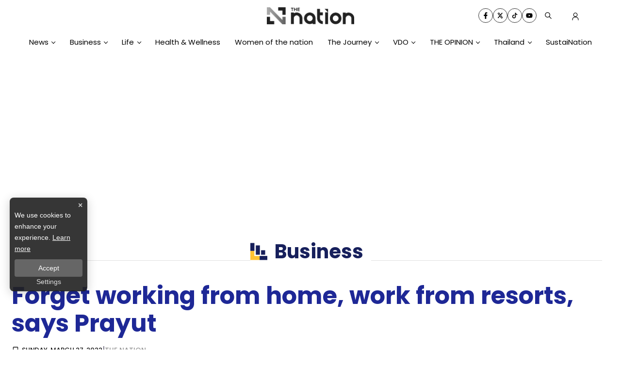

--- FILE ---
content_type: text/html; charset=UTF-8
request_url: https://asianews.network/forget-working-from-home-work-from-resorts-says-thailand-pm-prayut/
body_size: 13498
content:
<script language="javascript" type="text/javascript">	
	  // alert('hi');
	        alert('You will be reading this on an ANN Member website ');
			window.open('https://www.nationthailand.com/business/40013877','_self');
</script>
<!DOCTYPE html>
<html lang="en-US" class="no-js">
<head>
	<meta charset="UTF-8">
	        <meta name="viewport" content="width=device-width, initial-scale=1, maximum-scale=1" />
    	<link rel="profile" href="http://gmpg.org/xfn/11">
	<link rel="pingback" href="https://asianews.network/xmlrpc.php">
	<!--[if lt IE 9]>
	<script src="https://asianews.network/wp-content/themes/newsplus/js/html5.js"></script>
	<![endif]-->
	<meta name='robots' content='index, follow, max-image-preview:large, max-snippet:-1, max-video-preview:-1' />
<title>Forget working from home, work from resorts, says Thailand PM Prayut - Asia News NetworkAsia News Network</title>

<!-- Open Graph Meta Tags generated by Blog2Social 872 - https://www.blog2social.com -->
<meta property="og:title" content="Forget working from home, work from resorts, says Thailand PM Prayut"/>
<meta property="og:description" content="As part of the “Workation Paradise Throughout Thailand” campaign to help stimulate the tourism industry, the Prime Minister is asking people to travel during weekdays."/>
<meta property="og:url" content="/forget-working-from-home-work-from-resorts-says-thailand-pm-prayut/"/>
<meta property="og:image:alt" content="Forget working from home, work from resorts, says Thailand PM Prayut"/>
<meta property="og:image" content="https://asianews.network/wp-content/uploads/2022/03/iecsblthNPYNbGcR8dYH.webp"/>
<!-- Open Graph Meta Tags generated by Blog2Social 872 - https://www.blog2social.com -->
<meta name="twitter:card" content="summary">
<meta name="twitter:title" content="Forget working from home, work from resorts, says Thailand PM Prayut"/>
<meta name="twitter:description" content="As part of the “Workation Paradise Throughout Thailand” campaign to help stimulate the tourism industry, the Prime Minister is asking people to travel during weekdays."/>
<meta name="twitter:image" content="https://asianews.network/wp-content/uploads/2022/03/iecsblthNPYNbGcR8dYH.webp"/>
<meta name="twitter:image:alt" content="Forget working from home, work from resorts, says Thailand PM Prayut"/>
<meta name="author" content="Ann Asianews Network"/>

	<!-- This site is optimized with the Yoast SEO plugin v26.5 - https://yoast.com/wordpress/plugins/seo/ -->
	<meta name="description" content="Forget working from home, work from resorts, says Thailand PM Prayut Asia News Network (ANN) is the leading regional alliance of news titles striving to bring the region closer, through an active sharing of editorial content on happenings in the region." />
	<link rel="canonical" href="https://asianews.network/forget-working-from-home-work-from-resorts-says-thailand-pm-prayut/" />
	<meta name="twitter:label1" content="Written by" />
	<meta name="twitter:data1" content="Ann Asianews Network" />
	<script type="application/ld+json" class="yoast-schema-graph">{"@context":"https://schema.org","@graph":[{"@type":"Article","@id":"https://asianews.network/forget-working-from-home-work-from-resorts-says-thailand-pm-prayut/#article","isPartOf":{"@id":"https://asianews.network/forget-working-from-home-work-from-resorts-says-thailand-pm-prayut/"},"author":{"name":"Ann Asianews Network","@id":"https://asianews.network/#/schema/person/e249d2b07929b31c4b8e1e55bfe8079d"},"headline":"Forget working from home, work from resorts, says Thailand PM Prayut","datePublished":"2022-03-28T05:00:56+00:00","mainEntityOfPage":{"@id":"https://asianews.network/forget-working-from-home-work-from-resorts-says-thailand-pm-prayut/"},"wordCount":36,"publisher":{"@id":"https://asianews.network/#organization"},"image":{"@id":"https://asianews.network/forget-working-from-home-work-from-resorts-says-thailand-pm-prayut/#primaryimage"},"thumbnailUrl":"https://asianews.network/wp-content/uploads/2022/03/iecsblthNPYNbGcR8dYH.webp","keywords":["Thailand","TheNation"],"articleSection":["BUSINESS","Daily Digest","Home Page","Top News"],"inLanguage":"en-US"},{"@type":"WebPage","@id":"https://asianews.network/forget-working-from-home-work-from-resorts-says-thailand-pm-prayut/","url":"https://asianews.network/forget-working-from-home-work-from-resorts-says-thailand-pm-prayut/","name":"Forget working from home, work from resorts, says Thailand PM Prayut - Asia News Network","isPartOf":{"@id":"https://asianews.network/#website"},"primaryImageOfPage":{"@id":"https://asianews.network/forget-working-from-home-work-from-resorts-says-thailand-pm-prayut/#primaryimage"},"image":{"@id":"https://asianews.network/forget-working-from-home-work-from-resorts-says-thailand-pm-prayut/#primaryimage"},"thumbnailUrl":"https://asianews.network/wp-content/uploads/2022/03/iecsblthNPYNbGcR8dYH.webp","datePublished":"2022-03-28T05:00:56+00:00","description":"Forget working from home, work from resorts, says Thailand PM Prayut Asia News Network (ANN) is the leading regional alliance of news titles striving to bring the region closer, through an active sharing of editorial content on happenings in the region.","breadcrumb":{"@id":"https://asianews.network/forget-working-from-home-work-from-resorts-says-thailand-pm-prayut/#breadcrumb"},"inLanguage":"en-US","potentialAction":[{"@type":"ReadAction","target":["https://asianews.network/forget-working-from-home-work-from-resorts-says-thailand-pm-prayut/"]}]},{"@type":"ImageObject","inLanguage":"en-US","@id":"https://asianews.network/forget-working-from-home-work-from-resorts-says-thailand-pm-prayut/#primaryimage","url":"https://asianews.network/wp-content/uploads/2022/03/iecsblthNPYNbGcR8dYH.webp","contentUrl":"https://asianews.network/wp-content/uploads/2022/03/iecsblthNPYNbGcR8dYH.webp","width":1200,"height":647,"caption":"Forget working from home, work from resorts, says Thailand PM Prayut"},{"@type":"BreadcrumbList","@id":"https://asianews.network/forget-working-from-home-work-from-resorts-says-thailand-pm-prayut/#breadcrumb","itemListElement":[{"@type":"ListItem","position":1,"name":"Home","item":"https://asianews.network/"},{"@type":"ListItem","position":2,"name":"Forget working from home, work from resorts, says Thailand PM Prayut"}]},{"@type":"WebSite","@id":"https://asianews.network/#website","url":"https://asianews.network/","name":"Asia News Network","description":"Bringing Asia Closer","publisher":{"@id":"https://asianews.network/#organization"},"potentialAction":[{"@type":"SearchAction","target":{"@type":"EntryPoint","urlTemplate":"https://asianews.network/?s={search_term_string}"},"query-input":{"@type":"PropertyValueSpecification","valueRequired":true,"valueName":"search_term_string"}}],"inLanguage":"en-US"},{"@type":"Organization","@id":"https://asianews.network/#organization","name":"Asia News Network","url":"https://asianews.network/","logo":{"@type":"ImageObject","inLanguage":"en-US","@id":"https://asianews.network/#/schema/logo/image/","url":"https://asianews.network/wp-content/uploads/2021/07/ANN-logo-new.jpg","contentUrl":"https://asianews.network/wp-content/uploads/2021/07/ANN-logo-new.jpg","width":388,"height":114,"caption":"Asia News Network"},"image":{"@id":"https://asianews.network/#/schema/logo/image/"}},{"@type":"Person","@id":"https://asianews.network/#/schema/person/e249d2b07929b31c4b8e1e55bfe8079d","name":"Ann Asianews Network","image":{"@type":"ImageObject","inLanguage":"en-US","@id":"https://asianews.network/#/schema/person/image/","url":"https://asianews.network/wp-content/uploads/2022/07/271243796_10159947539323586_7041353286216051060_n-96x96.jpeg","contentUrl":"https://asianews.network/wp-content/uploads/2022/07/271243796_10159947539323586_7041353286216051060_n-96x96.jpeg","caption":"Ann Asianews Network"},"description":"Dawn","sameAs":["https://staging.asianews.network"]}]}</script>
	<!-- / Yoast SEO plugin. -->


<link rel="alternate" type="application/rss+xml" title="Asia News Network &raquo; Feed" href="https://asianews.network/feed/" />
<link rel="alternate" type="application/rss+xml" title="Asia News Network &raquo; Comments Feed" href="https://asianews.network/comments/feed/" />
<link rel="alternate" title="oEmbed (JSON)" type="application/json+oembed" href="https://asianews.network/wp-json/oembed/1.0/embed?url=https%3A%2F%2Fasianews.network%2Fforget-working-from-home-work-from-resorts-says-thailand-pm-prayut%2F" />
<link rel="alternate" title="oEmbed (XML)" type="text/xml+oembed" href="https://asianews.network/wp-json/oembed/1.0/embed?url=https%3A%2F%2Fasianews.network%2Fforget-working-from-home-work-from-resorts-says-thailand-pm-prayut%2F&#038;format=xml" />
<style id='wp-img-auto-sizes-contain-inline-css' type='text/css'>
img:is([sizes=auto i],[sizes^="auto," i]){contain-intrinsic-size:3000px 1500px}
/*# sourceURL=wp-img-auto-sizes-contain-inline-css */
</style>

<link rel='stylesheet' id='newsplus-fontawesome-css' href='https://asianews.network/wp-content/plugins/newsplus-shortcodes/assets/css/font-awesome.min.css' type='text/css' media='all' />
<link rel='stylesheet' id='newsplus-shortcodes-css' href='https://asianews.network/wp-content/plugins/newsplus-shortcodes/assets/css/newsplus-shortcodes.css' type='text/css' media='all' />
<link rel='stylesheet' id='newsplus-owl-carousel-css' href='https://asianews.network/wp-content/plugins/newsplus-shortcodes/assets/css/owl.carousel.css' type='text/css' media='all' />
<link rel='stylesheet' id='newsplus-prettyphoto-css' href='https://asianews.network/wp-content/plugins/newsplus-shortcodes/assets/css/prettyPhoto.css' type='text/css' media='all' />
<link rel='stylesheet' id='wp-block-library-css' href='https://asianews.network/wp-includes/css/dist/block-library/style.min.css' type='text/css' media='all' />
<style id='global-styles-inline-css' type='text/css'>
:root{--wp--preset--aspect-ratio--square: 1;--wp--preset--aspect-ratio--4-3: 4/3;--wp--preset--aspect-ratio--3-4: 3/4;--wp--preset--aspect-ratio--3-2: 3/2;--wp--preset--aspect-ratio--2-3: 2/3;--wp--preset--aspect-ratio--16-9: 16/9;--wp--preset--aspect-ratio--9-16: 9/16;--wp--preset--color--black: #000000;--wp--preset--color--cyan-bluish-gray: #abb8c3;--wp--preset--color--white: #ffffff;--wp--preset--color--pale-pink: #f78da7;--wp--preset--color--vivid-red: #cf2e2e;--wp--preset--color--luminous-vivid-orange: #ff6900;--wp--preset--color--luminous-vivid-amber: #fcb900;--wp--preset--color--light-green-cyan: #7bdcb5;--wp--preset--color--vivid-green-cyan: #00d084;--wp--preset--color--pale-cyan-blue: #8ed1fc;--wp--preset--color--vivid-cyan-blue: #0693e3;--wp--preset--color--vivid-purple: #9b51e0;--wp--preset--gradient--vivid-cyan-blue-to-vivid-purple: linear-gradient(135deg,rgb(6,147,227) 0%,rgb(155,81,224) 100%);--wp--preset--gradient--light-green-cyan-to-vivid-green-cyan: linear-gradient(135deg,rgb(122,220,180) 0%,rgb(0,208,130) 100%);--wp--preset--gradient--luminous-vivid-amber-to-luminous-vivid-orange: linear-gradient(135deg,rgb(252,185,0) 0%,rgb(255,105,0) 100%);--wp--preset--gradient--luminous-vivid-orange-to-vivid-red: linear-gradient(135deg,rgb(255,105,0) 0%,rgb(207,46,46) 100%);--wp--preset--gradient--very-light-gray-to-cyan-bluish-gray: linear-gradient(135deg,rgb(238,238,238) 0%,rgb(169,184,195) 100%);--wp--preset--gradient--cool-to-warm-spectrum: linear-gradient(135deg,rgb(74,234,220) 0%,rgb(151,120,209) 20%,rgb(207,42,186) 40%,rgb(238,44,130) 60%,rgb(251,105,98) 80%,rgb(254,248,76) 100%);--wp--preset--gradient--blush-light-purple: linear-gradient(135deg,rgb(255,206,236) 0%,rgb(152,150,240) 100%);--wp--preset--gradient--blush-bordeaux: linear-gradient(135deg,rgb(254,205,165) 0%,rgb(254,45,45) 50%,rgb(107,0,62) 100%);--wp--preset--gradient--luminous-dusk: linear-gradient(135deg,rgb(255,203,112) 0%,rgb(199,81,192) 50%,rgb(65,88,208) 100%);--wp--preset--gradient--pale-ocean: linear-gradient(135deg,rgb(255,245,203) 0%,rgb(182,227,212) 50%,rgb(51,167,181) 100%);--wp--preset--gradient--electric-grass: linear-gradient(135deg,rgb(202,248,128) 0%,rgb(113,206,126) 100%);--wp--preset--gradient--midnight: linear-gradient(135deg,rgb(2,3,129) 0%,rgb(40,116,252) 100%);--wp--preset--font-size--small: 13px;--wp--preset--font-size--medium: 20px;--wp--preset--font-size--large: 36px;--wp--preset--font-size--x-large: 42px;--wp--preset--spacing--20: 0.44rem;--wp--preset--spacing--30: 0.67rem;--wp--preset--spacing--40: 1rem;--wp--preset--spacing--50: 1.5rem;--wp--preset--spacing--60: 2.25rem;--wp--preset--spacing--70: 3.38rem;--wp--preset--spacing--80: 5.06rem;--wp--preset--shadow--natural: 6px 6px 9px rgba(0, 0, 0, 0.2);--wp--preset--shadow--deep: 12px 12px 50px rgba(0, 0, 0, 0.4);--wp--preset--shadow--sharp: 6px 6px 0px rgba(0, 0, 0, 0.2);--wp--preset--shadow--outlined: 6px 6px 0px -3px rgb(255, 255, 255), 6px 6px rgb(0, 0, 0);--wp--preset--shadow--crisp: 6px 6px 0px rgb(0, 0, 0);}:where(.is-layout-flex){gap: 0.5em;}:where(.is-layout-grid){gap: 0.5em;}body .is-layout-flex{display: flex;}.is-layout-flex{flex-wrap: wrap;align-items: center;}.is-layout-flex > :is(*, div){margin: 0;}body .is-layout-grid{display: grid;}.is-layout-grid > :is(*, div){margin: 0;}:where(.wp-block-columns.is-layout-flex){gap: 2em;}:where(.wp-block-columns.is-layout-grid){gap: 2em;}:where(.wp-block-post-template.is-layout-flex){gap: 1.25em;}:where(.wp-block-post-template.is-layout-grid){gap: 1.25em;}.has-black-color{color: var(--wp--preset--color--black) !important;}.has-cyan-bluish-gray-color{color: var(--wp--preset--color--cyan-bluish-gray) !important;}.has-white-color{color: var(--wp--preset--color--white) !important;}.has-pale-pink-color{color: var(--wp--preset--color--pale-pink) !important;}.has-vivid-red-color{color: var(--wp--preset--color--vivid-red) !important;}.has-luminous-vivid-orange-color{color: var(--wp--preset--color--luminous-vivid-orange) !important;}.has-luminous-vivid-amber-color{color: var(--wp--preset--color--luminous-vivid-amber) !important;}.has-light-green-cyan-color{color: var(--wp--preset--color--light-green-cyan) !important;}.has-vivid-green-cyan-color{color: var(--wp--preset--color--vivid-green-cyan) !important;}.has-pale-cyan-blue-color{color: var(--wp--preset--color--pale-cyan-blue) !important;}.has-vivid-cyan-blue-color{color: var(--wp--preset--color--vivid-cyan-blue) !important;}.has-vivid-purple-color{color: var(--wp--preset--color--vivid-purple) !important;}.has-black-background-color{background-color: var(--wp--preset--color--black) !important;}.has-cyan-bluish-gray-background-color{background-color: var(--wp--preset--color--cyan-bluish-gray) !important;}.has-white-background-color{background-color: var(--wp--preset--color--white) !important;}.has-pale-pink-background-color{background-color: var(--wp--preset--color--pale-pink) !important;}.has-vivid-red-background-color{background-color: var(--wp--preset--color--vivid-red) !important;}.has-luminous-vivid-orange-background-color{background-color: var(--wp--preset--color--luminous-vivid-orange) !important;}.has-luminous-vivid-amber-background-color{background-color: var(--wp--preset--color--luminous-vivid-amber) !important;}.has-light-green-cyan-background-color{background-color: var(--wp--preset--color--light-green-cyan) !important;}.has-vivid-green-cyan-background-color{background-color: var(--wp--preset--color--vivid-green-cyan) !important;}.has-pale-cyan-blue-background-color{background-color: var(--wp--preset--color--pale-cyan-blue) !important;}.has-vivid-cyan-blue-background-color{background-color: var(--wp--preset--color--vivid-cyan-blue) !important;}.has-vivid-purple-background-color{background-color: var(--wp--preset--color--vivid-purple) !important;}.has-black-border-color{border-color: var(--wp--preset--color--black) !important;}.has-cyan-bluish-gray-border-color{border-color: var(--wp--preset--color--cyan-bluish-gray) !important;}.has-white-border-color{border-color: var(--wp--preset--color--white) !important;}.has-pale-pink-border-color{border-color: var(--wp--preset--color--pale-pink) !important;}.has-vivid-red-border-color{border-color: var(--wp--preset--color--vivid-red) !important;}.has-luminous-vivid-orange-border-color{border-color: var(--wp--preset--color--luminous-vivid-orange) !important;}.has-luminous-vivid-amber-border-color{border-color: var(--wp--preset--color--luminous-vivid-amber) !important;}.has-light-green-cyan-border-color{border-color: var(--wp--preset--color--light-green-cyan) !important;}.has-vivid-green-cyan-border-color{border-color: var(--wp--preset--color--vivid-green-cyan) !important;}.has-pale-cyan-blue-border-color{border-color: var(--wp--preset--color--pale-cyan-blue) !important;}.has-vivid-cyan-blue-border-color{border-color: var(--wp--preset--color--vivid-cyan-blue) !important;}.has-vivid-purple-border-color{border-color: var(--wp--preset--color--vivid-purple) !important;}.has-vivid-cyan-blue-to-vivid-purple-gradient-background{background: var(--wp--preset--gradient--vivid-cyan-blue-to-vivid-purple) !important;}.has-light-green-cyan-to-vivid-green-cyan-gradient-background{background: var(--wp--preset--gradient--light-green-cyan-to-vivid-green-cyan) !important;}.has-luminous-vivid-amber-to-luminous-vivid-orange-gradient-background{background: var(--wp--preset--gradient--luminous-vivid-amber-to-luminous-vivid-orange) !important;}.has-luminous-vivid-orange-to-vivid-red-gradient-background{background: var(--wp--preset--gradient--luminous-vivid-orange-to-vivid-red) !important;}.has-very-light-gray-to-cyan-bluish-gray-gradient-background{background: var(--wp--preset--gradient--very-light-gray-to-cyan-bluish-gray) !important;}.has-cool-to-warm-spectrum-gradient-background{background: var(--wp--preset--gradient--cool-to-warm-spectrum) !important;}.has-blush-light-purple-gradient-background{background: var(--wp--preset--gradient--blush-light-purple) !important;}.has-blush-bordeaux-gradient-background{background: var(--wp--preset--gradient--blush-bordeaux) !important;}.has-luminous-dusk-gradient-background{background: var(--wp--preset--gradient--luminous-dusk) !important;}.has-pale-ocean-gradient-background{background: var(--wp--preset--gradient--pale-ocean) !important;}.has-electric-grass-gradient-background{background: var(--wp--preset--gradient--electric-grass) !important;}.has-midnight-gradient-background{background: var(--wp--preset--gradient--midnight) !important;}.has-small-font-size{font-size: var(--wp--preset--font-size--small) !important;}.has-medium-font-size{font-size: var(--wp--preset--font-size--medium) !important;}.has-large-font-size{font-size: var(--wp--preset--font-size--large) !important;}.has-x-large-font-size{font-size: var(--wp--preset--font-size--x-large) !important;}
/*# sourceURL=global-styles-inline-css */
</style>

<style id='classic-theme-styles-inline-css' type='text/css'>
/*! This file is auto-generated */
.wp-block-button__link{color:#fff;background-color:#32373c;border-radius:9999px;box-shadow:none;text-decoration:none;padding:calc(.667em + 2px) calc(1.333em + 2px);font-size:1.125em}.wp-block-file__button{background:#32373c;color:#fff;text-decoration:none}
/*# sourceURL=/wp-includes/css/classic-themes.min.css */
</style>
<link rel='stylesheet' id='mpp_gutenberg-css' href='https://asianews.network/wp-content/plugins/metronet-profile-picture/dist/blocks.style.build.css' type='text/css' media='all' />
<link rel='stylesheet' id='controlpanel-bar-css-css' href='https://asianews.network/wp-content/mu-plugins/controlpanel-connector/src/../assets/css/controlpanelbar.css' type='text/css' media='all' />
<link rel='stylesheet' id='psacp-public-style-css' href='https://asianews.network/wp-content/plugins/post-slider-and-carousel-pro/assets/css/psacp-public.min.css' type='text/css' media='all' />
<link rel='stylesheet' id='s3dc-client-styles-css' href='https://asianews.network/wp-content/plugins/statut-3d-cube-1.2.4/assets/css/client-styles.css' type='text/css' media='all' />
<link rel='stylesheet' id='search-filter-plugin-styles-css' href='https://asianews.network/wp-content/plugins/search-filter-pro/public/assets/css/search-filter.min.css' type='text/css' media='all' />
<link rel='stylesheet' id='newsplus-style-css' href='https://asianews.network/wp-content/themes/newsplus/style.css' type='text/css' media='all' />
<link rel='stylesheet' id='newsplus-responsive-css' href='https://asianews.network/wp-content/themes/newsplus/responsive.css' type='text/css' media='all' />
<link rel='stylesheet' id='newsplus-user-css' href='https://asianews.network/wp-content/themes/newsplus/user.css' type='text/css' media='all' />
<link rel='stylesheet' id='tmm-css' href='https://asianews.network/wp-content/plugins/team-members/inc/css/tmm_style.css' type='text/css' media='all' />
<link rel='stylesheet' id='newsplus-child-style-css' href='https://asianews.network/wp-content/themes/newsplus-child/style.css' type='text/css' media='all' />
<link rel='stylesheet' id='owl-carousel-css' href='https://asianews.network/wp-content/plugins/kingcomposer/includes/frontend/vendors/owl-carousel/owl.carousel.css' type='text/css' media='all' />
<link rel='stylesheet' id='kc-general-css' href='https://asianews.network/wp-content/plugins/kingcomposer/assets/frontend/css/kingcomposer.min.css' type='text/css' media='all' />
<link rel='stylesheet' id='kc-animate-css' href='https://asianews.network/wp-content/plugins/kingcomposer/assets/css/animate.css' type='text/css' media='all' />
<link rel='stylesheet' id='kc-icon-1-css' href='https://asianews.network/wp-content/plugins/kingcomposer/assets/css/icons.css' type='text/css' media='all' />
<!--n2css--><!--n2js--><script type="text/javascript" src="https://asianews.network/wp-includes/js/jquery/jquery.min.js" id="jquery-core-js"></script>
<script type="text/javascript" src="https://asianews.network/wp-includes/js/jquery/jquery-migrate.min.js" id="jquery-migrate-js"></script>
<script type="text/javascript" src="https://asianews.network/wp-content/plugins/statut-3d-cube-1.2.4/assets/js/three.min.js" id="s3dc-three-js"></script>
<script type="text/javascript" src="https://asianews.network/wp-content/plugins/statut-3d-cube-1.2.4/assets/js/gsap.min.js" id="s3dc-gsap-js"></script>
<script type="text/javascript" src="https://asianews.network/wp-content/plugins/statut-3d-cube-1.2.4/assets/js/base64-assets.js" id="s3dc-base64-assets-js"></script>
<script type="text/javascript" src="https://asianews.network/wp-content/plugins/statut-3d-cube-1.2.4/assets/js/client.js" id="s3dc-client-js"></script>
<script type="text/javascript" id="search-filter-plugin-build-js-extra">
/* <![CDATA[ */
var SF_LDATA = {"ajax_url":"https://asianews.network/wp-admin/admin-ajax.php","home_url":"https://asianews.network/","extensions":[]};
//# sourceURL=search-filter-plugin-build-js-extra
/* ]]> */
</script>
<script type="text/javascript" src="https://asianews.network/wp-content/plugins/search-filter-pro/public/assets/js/search-filter-build.min.js" id="search-filter-plugin-build-js"></script>
<script type="text/javascript" src="https://asianews.network/wp-content/plugins/search-filter-pro/public/assets/js/select2.min.js" id="search-filter-plugin-select2-js"></script>
<script type="text/javascript" src="https://asianews.network/wp-content/themes/newsplus-child/popup/jquery.magnific-popup.min.js" id="magnific_popup_script-js"></script>
<link rel="https://api.w.org/" href="https://asianews.network/wp-json/" /><link rel="alternate" title="JSON" type="application/json" href="https://asianews.network/wp-json/wp/v2/posts/31979" /><link rel="EditURI" type="application/rsd+xml" title="RSD" href="https://asianews.network/xmlrpc.php?rsd" />

<link rel='shortlink' href='https://asianews.network/?p=31979' />
<script type="text/javascript">var kc_script_data={ajax_url:"https://asianews.network/wp-admin/admin-ajax.php"}</script><!-- Stream WordPress user activity plugin v4.1.1 -->
		<style type="text/css">
			.primary-nav {
				background-color:;
			}
			ul.nav-menu > li > a {
				text-shadow: none;
				color:;
			}
			.primary-nav li:hover > a {
				color:;
				border-bottom-color: ;
			}
			ul.nav-menu > li.current-menu-item > a,
			ul.nav-menu > li.current-menu-ancestor > a,
			ul.nav-menu > li.current_page_item > a,
			ul.nav-menu > li.current_page_ancestor > a {
				border-bottom-color: ;
				color:  ;
			}
			.primary-nav li ul {
				background-color:;
			}
			.primary-nav li ul li a {
				color:;
			}
			.primary-nav li ul li:hover > a {
				color:;
				background-color:;
			}
			.sb-title {
				color:;
			}
			#secondary {
				color:;
				background-color:;
			}
			#secondary .sep {
				color:;
			}
			#secondary .widget a,
			#secondary .widget ul a {
				color:;
			}
			#secondary .widget a:hover,
			#secondary .widget ul a:hover {
				color:;
			}
			.sc-title {
				color:;
			}
			#secondary .widget ul li,
			#secondary .post-list > li:after {
				border-bottom-color: ;
			}
		
			#secondary .widget ul ul {
				border-top-color: ;
			}
			#footer {
				color:;
				background-color:;
			}
			body.is-stretched.custom-background {
				background-color:;
			}
			#footer a {
				color:;
			}
			#footer a:hover {
				color:;
			}
		</style>
				<style id="newsplus-custom-css" type="text/css">
		.sp-label-archive { color:#000000;background:#ffffff;}.sp-post .entry-content, .sp-post .card-content, .sp-post.entry-classic{background:#fff9e5;}		#page {
			max-width: 1160px;
		}
		.wrap,
		.primary-nav,
		.is-boxed .top-nav,
		.is-boxed .header-slim.site-header {
			max-width: 1112px;
		}
		@media only screen and (max-width: 1208px) {
			.wrap,
			.primary-nav,
			.is-boxed .top-nav,
			.is-boxed .header-slim.site-header,
			.is-stretched .top-nav .wrap {
				max-width: calc(100% - 48px);
			}
			.is-boxed .sticky-nav,
			.is-boxed .header-slim.sticky-nav,
			.is-boxed #responsive-menu.sticky-nav {
				max-width: calc(97.5% - 48px);
			}
		}
				</style>
		<!--[if lt IE 9]>
	<script src="https://html5shim.googlecode.com/svn/trunk/html5.js"></script>
	<![endif]-->
<style type="text/css" id="newsplus_custom_css">body,body.custom-font-enabled{font-family:'Open Sans'; }h1,h2,h3,h4,h5,h6{font-family:'Open Sans'; }.primary-nav{font-family:'Open Sans'; }</style><style type="text/css">
.psacp-thumb-slider-wrap .psacp-thumb-item .psacp-thumb-cnt { height:200px !important;}
.psacp-post-slider-wrap .owl-nav .owl-next, .psacp-post-slider-wrap .owl-nav .owl-prev {display:none !important;}
.psacp-post-meta {margin:10px 0px 20px 0px !important;}
</style>
<link rel="icon" href="https://asianews.network/wp-content/uploads/2021/10/cropped-ms-icon-310x310-1-32x32.png" sizes="32x32" />
<link rel="icon" href="https://asianews.network/wp-content/uploads/2021/10/cropped-ms-icon-310x310-1-192x192.png" sizes="192x192" />
<link rel="apple-touch-icon" href="https://asianews.network/wp-content/uploads/2021/10/cropped-ms-icon-310x310-1-180x180.png" />
<meta name="msapplication-TileImage" content="https://asianews.network/wp-content/uploads/2021/10/cropped-ms-icon-310x310-1-270x270.png" />
		<style type="text/css" id="wp-custom-css">
			.kc-css-123060 { margin-left:2px !important;}
.kc-css-948375 {width:97% !important;}

.s3dc-cube-wrapper {height:400px !important;margin-bottom:-150px !important;}
canvas {margin-top:-50px !important;height:330px !important;}

.author-description p {font-size:18px !important;}

.author-description .author-title{ margin-bottom:0px !important;font-weight:600 !important;}

.statut-3d-cube-face a {
  pointer-events: auto !important;
  z-index: 10;
  position: relative;
}


.statut-3d-cube-face {
  pointer-events: auto !important;
}
.statut-3d-cube-face a {
  pointer-events: auto !important;
}


.img-border {
	border:1px solid rgba(0,0,0,.12);
}

div.wp-caption .wp-caption-text{ text-align:left;}

#block-3{text-align:right !important;}
.full-width .one-third { width:42% !Important;}

.mfp-iframe-holder .mfp-content{
	width: 36% !Important;height: 400px !Important;
}

.btn-mobile{display:none !important;}

#newsplus-recent-posts-2 .sb-title, #newsplus-recent-posts-2 .list-small .entry-meta, #newsplus-recent-posts-3 .sb-title,#newsplus-recent-posts-3 .list-small .entry-meta { display:none !important;}

#newsplus-recent-posts-2 .list-small-wrap, #newsplus-recent-posts-3 .list-small-wrap{
border: 1px solid #ccc;
    padding-left: 20px;
    padding-right: 20px;
	margin-top: 10px;padding-top:20px;}

#newsplus-recent-posts-2 .list-small-wrap h2, #newsplus-recent-posts-3 .list-small-wrap h2 { font-size:18px !important; color:#272727;}

.newsplus_recent_posts .entry-title {
    position: relative;
    padding-right: 30px; 
}

.newsplus_recent_posts .entry-title::after {
    content: "\f105"; 
    font-family: 'FontAwesome'; 
    font-weight: 900; 
    font-size: 24px;
    color: #e50b14;

    position: absolute;
    right: 0;
    top: 80%;
    transform: translateY(-50%);
}

#newsplus-recent-posts-2 .entry-list.list-small.no-image:last-child::after, #newsplus-recent-posts-3 .entry-list.list-small.no-image:last-child::after {
    display:none !important;
}


@media only screen and (max-width: 1536px) {
	.mfp-iframe-holder .mfp-content {
		width: 46% ! Important;}
}

@media only screen and (max-width: 1440px) {
	.mfp-iframe-holder .mfp-content {
		width: 50% ! Important;}
}

@media only screen and (max-width: 1280px) {
	.mfp-iframe-holder .mfp-content {
		width: 55% ! Important;}
}

@media only screen and (max-width: 1000px) {
	.mfp-iframe-holder .mfp-content {
		width: 85% ! Important;}
}

@media only screen and (max-width: 600px) {
	.full-width .one-third { width:100% !Important;}
	.btn-mobile{display:flex !important;}
	.btn-desk{display:none !important;}
	.mfp-iframe-holder .mfp-content {width:100% !important; height:480px !important;}
}

		</style>
		
	<!-- Google Tag Manager -->
<script>(function(w,d,s,l,i){w[l]=w[l]||[];w[l].push({'gtm.start':
new Date().getTime(),event:'gtm.js'});var f=d.getElementsByTagName(s)[0],
j=d.createElement(s),dl=l!='dataLayer'?'&l='+l:'';j.async=true;j.src=
'https://www.googletagmanager.com/gtm.js?id='+i+dl;f.parentNode.insertBefore(j,f);
})(window,document,'script','dataLayer','GTM-WFK73FL');</script>
<!-- End Google Tag Manager -->
<script type='text/javascript' src='https://platform-api.sharethis.com/js/sharethis.js#property=62e8e941111cf3001970874f&product=sop' async='async'></script>
<link rel='stylesheet' id='newsplus_google_fonts_open_sans300300italicregularitalic600600italic700700italic800800italic-css' href='//fonts.googleapis.com/css?family=Open+Sans%3A300%2C300italic%2Cregular%2Citalic%2C600%2C600italic%2C700%2C700italic%2C800%2C800italic&#038;ver=1cc3f48445bbacaf5a50950a161a52cd' type='text/css' media='all' />
</head>

<body class="wp-singular post-template-default single single-post postid-31979 single-format-standard wp-theme-newsplus wp-child-theme-newsplus-child kc-css-system is-boxed split-70-30 layout-ca scheme-customizer">
	<!-- Google Tag Manager (noscript) -->
<noscript><iframe src="https://www.googletagmanager.com/ns.html?id=GTM-WFK73FL"
height="0" width="0" style="display:none;visibility:hidden"></iframe></noscript>
<!-- End Google Tag Manager (noscript) -->
	        <div class="wrap top-widget-area">
        <aside id="text-3" class="twa-wrap widget_text">			<div class="textwidget"></div>
		</aside>        </div><!-- .top-widget-area -->
        <div id="page" class="hfeed site clear">
                <header id="header" class="site-header">
                <div class="wrap full-width clear">    
                    <div class="brand column one-third">
        <h4 class="site-title"><a href="https://asianews.network/" title="Asia News Network" rel="home"><img src="https://asianews.network/wp-content/uploads/2021/07/ANN-logo-new.jpg" srcset="https://asianews.network/wp-content/uploads/2021/07/ANN-logo-new.jpg 1x, https://asianews.network/wp-content/uploads/2021/07/ANN-logo-new.jpg 2x" alt="Asia News Network" /></a></h4>    </div><!-- .column one-third -->
		<div class="column one-third last">
			<aside id="block-3" class="hwa-wrap widget_block">December 27, 2025
<br>
    <div style="color:black;background-color:#e7e7e7;padding:5px 10px;text-align:justify;font-size:11px;" > We are closed today, Dec 25, and we'll be back on Monday, Dec 29. Merry Christmas! </div>
</aside>		</div><!-- .column one-third last -->
	                </div><!-- #header .wrap -->
            </header><!-- #header -->
        					<div id="responsive-menu" class="resp-main">
                        <div class="wrap">
							                         
                            <h3 class="menu-button"><span class="screen-reader-text">Menu</span>Menu<span class="toggle-icon"><span class="bar-1"></span><span class="bar-2"></span><span class="bar-3"></span></span></h3>
                        </div><!-- /.wrap -->
						<nav class="menu-drop"></nav><!-- /.menu-drop -->                        
					</div><!-- /#responsive-menu -->
				            <nav id="main-nav" class="primary-nav">
                <div class="wrap clearfix">
                    <ul id="menu-primary-menu" class="nav-menu clear"><li id="menu-item-7874" class="menu-item menu-item-type-custom menu-item-object-custom menu-item-home menu-item-7874"><a href="https://asianews.network/">Home</a></li>
<li id="menu-item-8687" class="menu-item menu-item-type-post_type menu-item-object-page menu-item-has-children menu-item-8687"><a href="https://asianews.network/domestic-affairs/">Around Asia</a>
<ul class="sub-menu">
	<li id="menu-item-11066" class="menu-item menu-item-type-custom menu-item-object-custom menu-item-11066"><a href="https://asianews.network/tag/Afghanistan/">Afghanistan</a></li>
	<li id="menu-item-9922" class="menu-item menu-item-type-custom menu-item-object-custom menu-item-9922"><a href="https://asianews.network/tag/bangladesh/">Bangladesh</a></li>
	<li id="menu-item-9923" class="menu-item menu-item-type-custom menu-item-object-custom menu-item-9923"><a href="https://asianews.network/tag/bhutan/">Bhutan</a></li>
	<li id="menu-item-9924" class="menu-item menu-item-type-custom menu-item-object-custom menu-item-9924"><a href="https://asianews.network/tag/brunei/">Brunei</a></li>
	<li id="menu-item-9925" class="menu-item menu-item-type-custom menu-item-object-custom menu-item-9925"><a href="https://asianews.network/tag/cambodia/">Cambodia</a></li>
	<li id="menu-item-9926" class="menu-item menu-item-type-custom menu-item-object-custom menu-item-9926"><a href="https://asianews.network/tag/china/">Chinese Mainland</a></li>
	<li id="menu-item-9927" class="menu-item menu-item-type-custom menu-item-object-custom menu-item-9927"><a href="https://asianews.network/tag/taiwan/">Taiwan</a></li>
	<li id="menu-item-10969" class="menu-item menu-item-type-custom menu-item-object-custom menu-item-10969"><a href="https://asianews.network/tag/hong-kong/">Hong Kong</a></li>
	<li id="menu-item-9928" class="menu-item menu-item-type-custom menu-item-object-custom menu-item-9928"><a href="https://asianews.network/tag/india/">India</a></li>
	<li id="menu-item-9929" class="menu-item menu-item-type-custom menu-item-object-custom menu-item-9929"><a href="https://asianews.network/tag/indonesia/">Indonesia</a></li>
	<li id="menu-item-9931" class="menu-item menu-item-type-custom menu-item-object-custom menu-item-9931"><a href="https://asianews.network/tag/laos/">Laos</a></li>
	<li id="menu-item-9930" class="menu-item menu-item-type-custom menu-item-object-custom menu-item-9930"><a href="https://asianews.network/tag/japan/">Japan</a></li>
	<li id="menu-item-9932" class="menu-item menu-item-type-custom menu-item-object-custom menu-item-9932"><a href="https://asianews.network/tag/malaysia/">Malaysia</a></li>
	<li id="menu-item-9933" class="menu-item menu-item-type-custom menu-item-object-custom menu-item-9933"><a href="https://asianews.network/tag/mongolia/">Mongolia</a></li>
	<li id="menu-item-9934" class="menu-item menu-item-type-custom menu-item-object-custom menu-item-9934"><a href="https://asianews.network/tag/myanmar/">Myanmar</a></li>
	<li id="menu-item-9935" class="menu-item menu-item-type-custom menu-item-object-custom menu-item-9935"><a href="https://asianews.network/tag/nepal/">Nepal</a></li>
	<li id="menu-item-9936" class="menu-item menu-item-type-custom menu-item-object-custom menu-item-9936"><a href="https://asianews.network/tag/pakistan/">Pakistan</a></li>
	<li id="menu-item-9937" class="menu-item menu-item-type-custom menu-item-object-custom menu-item-9937"><a href="https://asianews.network/tag/philippines/">Philippines</a></li>
	<li id="menu-item-9938" class="menu-item menu-item-type-custom menu-item-object-custom menu-item-9938"><a href="https://asianews.network/tag/south-korea/">South Korea</a></li>
	<li id="menu-item-11068" class="menu-item menu-item-type-custom menu-item-object-custom menu-item-11068"><a href="https://asianews.network/tag/North-Korea/">North Korea</a></li>
	<li id="menu-item-10833" class="menu-item menu-item-type-custom menu-item-object-custom menu-item-10833"><a href="https://asianews.network/tag/singapore/">Singapore</a></li>
	<li id="menu-item-9939" class="menu-item menu-item-type-custom menu-item-object-custom menu-item-9939"><a href="https://asianews.network/tag/sri-lanka/">Sri Lanka</a></li>
	<li id="menu-item-9941" class="menu-item menu-item-type-custom menu-item-object-custom menu-item-9941"><a href="https://asianews.network/tag/thailand/">Thailand</a></li>
	<li id="menu-item-9942" class="menu-item menu-item-type-custom menu-item-object-custom menu-item-9942"><a href="https://asianews.network/tag/vietnam/">Vietnam</a></li>
</ul>
</li>
<li id="menu-item-8694" class="menu-item menu-item-type-post_type menu-item-object-page menu-item-8694"><a href="https://asianews.network/region-affair/">Geopolitics</a></li>
<li id="menu-item-93179" class="menu-item menu-item-type-post_type menu-item-object-page menu-item-has-children menu-item-93179"><a href="https://asianews.network/in-depth/">In–Depth</a>
<ul class="sub-menu">
	<li id="menu-item-59146" class="menu-item menu-item-type-post_type menu-item-object-page menu-item-59146"><a href="https://asianews.network/indepth-inside-pacific-islands/">Inside Pacific Islands</a></li>
	<li id="menu-item-59145" class="menu-item menu-item-type-post_type menu-item-object-page menu-item-59145"><a href="https://asianews.network/in-depth-celebrating-the-k-wave/">Celebrating the K-wave</a></li>
	<li id="menu-item-93180" class="menu-item menu-item-type-post_type menu-item-object-page menu-item-93180"><a href="https://asianews.network/ai-chatbot/">The meteoric rise of Chatbots,<br /> and the lurking risks</a></li>
</ul>
</li>
<li id="menu-item-8689" class="menu-item menu-item-type-post_type menu-item-object-page menu-item-has-children menu-item-8689"><a href="https://asianews.network/business/">Business</a>
<ul class="sub-menu">
	<li id="menu-item-10765" class="menu-item menu-item-type-custom menu-item-object-custom menu-item-10765"><a href="https://asianews.network/category/business/technology/">Technology</a></li>
	<li id="menu-item-10766" class="menu-item menu-item-type-custom menu-item-object-custom menu-item-10766"><a href="https://asianews.network/category/business/economic-affairs/">Economic Affairs</a></li>
	<li id="menu-item-10767" class="menu-item menu-item-type-custom menu-item-object-custom menu-item-10767"><a href="https://asianews.network/category/business/corporate-buzz/">Corporate Buzz</a></li>
	<li id="menu-item-10768" class="menu-item menu-item-type-custom menu-item-object-custom menu-item-10768"><a href="https://asianews.network/category/business/big-picture/">Big Picture</a></li>
	<li id="menu-item-10769" class="menu-item menu-item-type-custom menu-item-object-custom menu-item-10769"><a href="https://asianews.network/category/business/policy-matters/">Policy matters</a></li>
	<li id="menu-item-53064" class="menu-item menu-item-type-taxonomy menu-item-object-category menu-item-53064"><a href="https://asianews.network/category/business/agriculture/">Agriculture</a></li>
	<li id="menu-item-10770" class="menu-item menu-item-type-custom menu-item-object-custom menu-item-10770"><a href="https://asianews.network/category/business/transportation/">Transportation</a></li>
	<li id="menu-item-54215" class="menu-item menu-item-type-taxonomy menu-item-object-category menu-item-54215"><a href="https://asianews.network/category/business/energy/">Energy</a></li>
	<li id="menu-item-10771" class="menu-item menu-item-type-custom menu-item-object-custom menu-item-10771"><a href="#">Markets</a></li>
	<li id="menu-item-10772" class="menu-item menu-item-type-custom menu-item-object-custom menu-item-10772"><a href="https://asianews.network/tag/gaming/">Gaming</a></li>
</ul>
</li>
<li id="menu-item-8692" class="menu-item menu-item-type-post_type menu-item-object-page menu-item-8692"><a href="https://asianews.network/opinion/">Opinion</a></li>
<li id="menu-item-7883" class="menu-item menu-item-type-custom menu-item-object-custom menu-item-has-children menu-item-7883"><a href="https://asianews.network/life-style/">Lifestyle</a>
<ul class="sub-menu">
	<li id="menu-item-92276" class="menu-item menu-item-type-custom menu-item-object-custom menu-item-92276"><a href="https://asianews.network/category/sports-games/">Sport &#038; Games</a></li>
	<li id="menu-item-10773" class="menu-item menu-item-type-custom menu-item-object-custom menu-item-10773"><a href="https://asianews.network/category/lifestyle/work-life/">Work &#038; Life</a></li>
	<li id="menu-item-10780" class="menu-item menu-item-type-custom menu-item-object-custom menu-item-10780"><a href="https://asianews.network/category/lifestyle/social-media/">Social Media</a></li>
	<li id="menu-item-53069" class="menu-item menu-item-type-taxonomy menu-item-object-category menu-item-53069"><a href="https://asianews.network/category/lifestyle/culture/">Culture</a></li>
	<li id="menu-item-10774" class="menu-item menu-item-type-custom menu-item-object-custom menu-item-10774"><a href="https://asianews.network/category/lifestyle/entertainment-the-arts/">Entertainment &#038; Arts</a></li>
	<li id="menu-item-10775" class="menu-item menu-item-type-custom menu-item-object-custom menu-item-10775"><a href="https://asianews.network/category/lifestyle/asian-flavours/">Asian Flavours</a></li>
	<li id="menu-item-10776" class="menu-item menu-item-type-custom menu-item-object-custom menu-item-10776"><a href="https://asianews.network/category/lifestyle/books/">Books</a></li>
	<li id="menu-item-10778" class="menu-item menu-item-type-custom menu-item-object-custom menu-item-10778"><a href="https://asianews.network/category/lifestyle/travel-and-tourism/">Travel &#038; Tourism</a></li>
	<li id="menu-item-10782" class="menu-item menu-item-type-custom menu-item-object-custom menu-item-10782"><a href="https://asianews.network/category/lifestyle/nature/">Nature</a></li>
</ul>
</li>
<li id="menu-item-9116" class="menu-item menu-item-type-post_type menu-item-object-page menu-item-9116"><a href="https://asianews.network/about-us/">About us</a></li>
<li id="menu-item-11865" class="menu-item menu-item-type-custom menu-item-object-custom menu-item-11865"><a href="https://asianews.network/?s=" title="Search all story"><i class="fa fa-search" aria-hidden="true"></i></a></li>
</ul>     
                    
                </div><!-- .primary-nav .wrap -->
            </nav><!-- #main-nav -->
		
		        <div id="main">
            <div class="wrap clearfix">
            	<div class="main-row clearfix"> <header class="entry-header single-meta">
                                <ol itemscope itemtype="https://schema.org/BreadcrumbList" class="breadcrumbs"><li itemprop="itemListElement" itemscope itemtype="https://schema.org/ListItem"><a itemprop="item" href="https://asianews.network"><span itemprop="name">Home</span></a><meta itemprop="position" content="1" /></li><li itemprop="itemListElement" itemscope itemtype="https://schema.org/ListItem"><a itemprop="item" href="https://asianews.network/category/business/"><span itemprop="name">BUSINESS</span></a><meta itemprop="position" content="2" /></li><li itemprop="itemListElement" itemscope itemtype="https://schema.org/ListItem"><span itemprop="name">Forget working from home, work from resorts, says Thailand PM Prayut</span><meta itemprop="position" content="3" /></ol><h1 class="entry-title">Forget working from home, work from resorts, says Thailand PM Prayut</h1><p style="color:rgba(0,0,0,.7);font-size:18px">As part of the “Workation Paradise Throughout Thailand” campaign to help stimulate the tourism industry, the Prime Minister is asking people to travel during weekdays.</p><p style="color: rgb(153, 153, 153) !important;"><div class="author-info"><div class="author-avatar author-avatar-64"><img src="https://asianews.network/wp-content/uploads/2022/07/271243796_10159947539323586_7041353286216051060_n-96x96.jpeg" alt="Ann Asianews Network"/></div><div class="author-description"><h3 class="author-title">Ann Asianews Network</h3><p>Dawn</p>						<p class="author-link">
							<a class="more-link" href="https://asianews.network/author/may_admin/" rel="author">
								View all posts by Ann Asianews Network <span class="meta-nav">&rarr;</span>							</a>
						</p><!-- .author-link	-->
									</div><!-- .author-description -->
			</div><!-- .author-info -->
			                            
</header>
<div id="primary" class="site-content" style='padding-right:20px !important;'>
	<div class="primary-row">
        <div id="content" role="main">
			
			
                    <article  id="post-31979" class="newsplus main-article post-31979 post type-post status-publish format-standard has-post-thumbnail hentry category-business category-daily-digest category-home-page category-top-row-business tag-thailand tag-thenation">
                                                <header class="entry-header single-meta">
                                <div class="single-post-thumb"><img src="https://asianews.network/wp-content/uploads/bfi_thumb/iecsblthNPYNbGcR8dYH-7495vswsyzggmpyonnpagrora8m5kunca30jeerkjls.webp" class="attachment-post-thumbnail wp-post-image" alt="iecsblthNPYNbGcR8dYH.webp"></div>                            </header>
                        
                        <div class="entry-content articlebody">
							 <p style="font-size:14px;color:#999 !important"><i class="fa fa-calendar" aria-hidden="true"  style="color:#999"></i>  March 28, 2022</p>                            <p>As part of the “Workation Paradise Throughout Thailand” campaign to help stimulate the tourism industry, the Prime Minister is asking people to travel during weekdays.</p>
                        </div><!-- .entry-content -->

                        <footer class="entry-footer">
                            <div class="tag-wrap"><ul class="tag-list"><li><a href="https://asianews.network/tag/thailand/" rel="tag">Thailand</a></li><li><a href="https://asianews.network/tag/thenation/" rel="tag">TheNation</a></li></ul></div>                        </footer><!-- .entry-footer -->
											
                    </article><!-- #post-31979 -->

                    			<nav class="navigation post-navigation" role="navigation" aria-label="Posts">
		<h2 class="screen-reader-text">Post navigation</h2>
		<div class="nav-links">
						<div class="nav-previous"><a href="https://www.thestar.com.my/news/nation/2022/03/28/airlines-see-surge-in--bookings-to-international-destinations"  target="_blank" rel="prev"><span class="meta-nav" aria-hidden="true">Previous</span> <span class="screen-reader-text">Previous post:</span> <span class="post-title">Airlines see surge in  bookings to international destinations</span></a></div>			
			
						<div class="nav-next"><a href="https://newsinfo.inquirer.net/1574008/taal-eruption-forces-9000-to-evacuate?utm_source=gallery&utm_medium=direct"  target="_blank"  rel="next"><span class="meta-nav" aria-hidden="true">Next</span> <span class="screen-reader-text">Next post:</span> <span class="post-title">Taal eruption forces 9,000 residents to evacuate</span></a></div>			</div>
	</nav>
			
<div id="comments" class="comments-area">

	
</div><!-- #comments -->
			
			
        </div><!-- #content -->
            </div><!-- .primary-row -->
</div><!-- #primary -->
<div id="sidebar" class="widget-area" role="complementary">
<aside id="custom_html-8" class="widget_text widget widget_custom_html"><div class="textwidget custom-html-widget"><h2 class="newsplus-title st-label red fs-14 kc-elm kc-css-386193"><span class="main-text">SPECIAL REPORTS</span></h2></div></aside><aside id="custom_html-5" class="widget_text widget widget_custom_html"><div class="textwidget custom-html-widget"><div class='s3dc-dataset' data-side1='https://asianews.network/wp-content/uploads/2025/12/Special-Reports1-14.jpg' data-side2='https://asianews.network/wp-content/uploads/2025/12/Special-Reports2-13.jpg' data-side3='https://asianews.network/wp-content/uploads/2025/12/Special-Reports2-14.jpg' data-side4='https://asianews.network/wp-content/uploads/2025/12/Special-Reports1-13.jpg' data-link1='https://asianews.network/year-end-2025-philippines-record-flood-control-corruption-unravels/' data-link2='https://asianews.network/in-indias-maharashtra-state-girls-education-is-hit-hard-by-drought/' data-link3='https://asianews.network/mediation-centres-in-nepals-districts-are-largely-ineffective-in-settling-disputes/' data-link4='https://asianews.network/global-education-gated-access-who-gets-into-koreas-international-schools/' data-target='_blank' data-clickable='1' data-antialiasing='1' ></div></div></aside><aside id="custom_html-21" class="widget_text widget widget_custom_html"><div class="textwidget custom-html-widget"><p style="text-align: center;"><em>Double-click to read</em></p></div></aside><aside id="custom_html-6" class="widget_text widget widget_custom_html"><div class="textwidget custom-html-widget"><div style="background-color:#393a39;color:#000;padding-left:15px;padding-bottom:20px"><h3 style="text-align: center; color: #ffffff; font-size: 20px !important;line-height:24px; padding-top: 30px;font-weight:400 !important;">Sign up ANN Newsletter</h3>



<div class="button-group btn-desk" style="display: flex; gap: 10px; justify-content: center; align-items: center;"><a class="subscribePopupD" href="'#'"><button class="btn red-btn" style="padding: 10px 20px; font-size: 18px; border: none; border-radius: 0px; cursor: pointer; color: white; width: 240px; background: linear-gradient(to bottom, #a4080f, red);">THE ANN DISPATCH</button></a></div>
<div class="button-group btn-desk" style="display: flex; gap: 10px; justify-content: center; align-items: center; padding-top: 15px; padding-bottom: 15px;"><a class="subscribePopupL" href="'#'"><button class="btn grey-btn" style="padding: 10px 20px; font-size: 18px; border: none; border-radius: 0px; cursor: pointer; color: #000; width: 240px; background: linear-gradient(to bottom, #e7e7e7, #666);">ANN LIFE</button></a></div>
<div class="button-group btn-mobile" style="display: flex; gap: 10px; justify-content: center; align-items: center;"><a class="subscribePopupDM" href="'#'"><button class="btn red-btn" style="padding: 10px 20px; font-size: 18px; border: none; border-radius: 0px; cursor: pointer; color: white; width: 240px; background: linear-gradient(to bottom, #a4080f, red);">THE ANN DISPATCH</button></a></div>
<div class="button-group btn-mobile" style="display: flex; gap: 10px; justify-content: center; align-items: center; padding-top: 15px; padding-bottom: 15px;"><a class="subscribePopupLM" href="'#'"><button class="btn grey-btn" style="padding: 10px 20px; font-size: 18px; border: none; border-radius: 0px; cursor: pointer; color: #000; width: 240px; background: linear-gradient(to bottom, #e7e7e7, #666);">ANN LIFE</button></a></div>


</div></div></aside><aside id="custom_html-7" class="widget_text widget widget_custom_html"><div class="textwidget custom-html-widget"><div style="background-color:#f1f1f1;color:#000;padding-left:15px;padding-bottom:20px">
	<h3 style="padding-top:10px;padding-bottom:5px">
		Follow Us
	</h3>
	
	<ul>
		<li style="display:inline"><a href="https://www.facebook.com/TheAsiaNewsNetwork/">	<img src="https://asianews.network/wp-content/uploads/2021/06/facebook.png"></a></li>
		<li style="display:inline"><a href="https://twitter.com/asianewsnetwork">	<img src="https://asianews.network/wp-content/uploads/2021/06/twitter.png"></a></li>
	</ul>

	
</div></div></aside></div><!-- #sidebar -->            </div><!-- .row -->
        </div><!-- #main .wrap -->
    </div><!-- #main -->
            <div id="secondary" class="columns-1" role="complementary" style='background-color:#e7e7e7'>
			
            <div class="wrap clearfix">
                <div class="row">

                <aside id="text-2" class="widget widget_text">			<div class="textwidget"><section id="fullwidth-bg" class="kc-elm kc-css-97190 kc_row">
<div class="kc-row-container kc-container sponsor-about">
<div class="kc-wrap-columns">
<div class="kc-elm kc-css-991655 kc_col-sm-12 kc_column kc_col-sm-12">
<div class="kc-col-container">
<div class="kc-elm kc-css-783225 kc_row kc_row_inner">
<div class="kc-elm kc-css-376562 kc_col-of-5 kc_column_inner kc_col-of-5">
<div class="kc_wrapper kc-col-inner-container">
<div class="kc-elm kc-css-828313 kc_shortcode kc_single_image">
<p><a title="" href="https://kuenselonline.com/" target="_self"><br />
<img decoding="async" class="" src="https://asianews.network/wp-content/uploads/2021/06/kunsel.png" alt="" /> </a></p>
</div>
</div>
</div>
<div class="kc-elm kc-css-353988 kc_col-of-5 kc_column_inner kc_col-of-5">
<div class="kc_wrapper kc-col-inner-container">
<div class="kc-elm kc-css-434085 kc_shortcode kc_single_image">
<p><a title="" href="https://borneobulletin.com.bn/" target="_self"><br />
<img decoding="async" class="" src="https://asianews.network/wp-content/uploads/2021/06/bblogo-1.png" alt="" /> </a></p>
</div>
</div>
</div>
<div class="kc-elm kc-css-347188 kc_col-of-5 kc_column_inner kc_col-of-5">
<div class="kc_wrapper kc-col-inner-container">
<div class="kc-elm kc-css-846632 kc_shortcode kc_single_image">
<p><a title="" href="https://www.phnompenhpost.com/" target="_self"><br />
<img decoding="async" class="" src="https://asianews.network/wp-content/uploads/2021/06/phanonphen.png" alt="" /> </a></p>
</div>
</div>
</div>
<div class="kc-elm kc-css-646370 kc_col-of-5 kc_column_inner kc_col-of-5">
<div class="kc_wrapper kc-col-inner-container">
<div class="kc-elm kc-css-645882 kc_shortcode kc_single_image">
<p><a title="" href="https://www.chinadaily.com.cn/" target="_self"><br />
<img decoding="async" class="" src="https://asianews.network/wp-content/uploads/2021/06/china-daily1.png" alt="" /> </a></p>
</div>
</div>
</div>
<div class="kc-elm kc-css-557327 kc_col-of-5 kc_column_inner kc_col-of-5">
<div class="kc_wrapper kc-col-inner-container">
<div class="kc-elm kc-css-423428 kc_shortcode kc_single_image">
<p><a title="" href="https://www.thedailystar.net/" target="_self"><br />
<img decoding="async" class="" src="https://asianews.network/wp-content/uploads/2021/06/the-daily1.png" alt="" /> </a></p>
</div>
</div>
</div>
</div>
<div class="kc-elm kc-css-929372" style="height: 0px; clear: both; width: 100%;"></div>
<div class="kc-elm kc-css-158814 kc_row kc_row_inner">
<div class="kc-elm kc-css-351481 kc_col-of-5 kc_column_inner kc_col-of-5">
<div class="kc_wrapper kc-col-inner-container">
<div class="kc-elm kc-css-788115 kc_shortcode kc_single_image">
<p><a title="" href="https://www.thestatesman.com/" target="_self"><br />
<img decoding="async" class="" src="https://asianews.network/wp-content/uploads/2021/06/the-statesman-logo-new.png" alt="" /> </a></p>
</div>
</div>
</div>
<div class="kc-elm kc-css-887910 kc_col-of-5 kc_column_inner kc_col-of-5">
<div class="kc_wrapper kc-col-inner-container">
<div class="kc-elm kc-css-471691 kc_shortcode kc_single_image">
<p><a title="" href="https://www.thejakartapost.com/" target="_self"><br />
<img decoding="async" class="" src="https://asianews.network/wp-content/uploads/2021/06/logojakpostbig1.png" alt="" /> </a></p>
</div>
</div>
</div>
<div class="kc-elm kc-css-708380 kc_col-of-5 kc_column_inner kc_col-of-5">
<div class="kc_wrapper kc-col-inner-container">
<div class="kc-elm kc-css-197072 kc_shortcode kc_single_image">
<p><a title="" href="https://japannews.yomiuri.co.jp/" target="_self"><br />
<img decoding="async" class="" src="https://asianews.network/wp-content/uploads/2022/03/The-Japan-News-LOGO-small.jpg" alt="" /> </a></p>
</div>
</div>
</div>
<div class="kc-elm kc-css-201293 kc_col-of-5 kc_column_inner kc_col-of-5">
<div class="kc_wrapper kc-col-inner-container">
<div class="kc-elm kc-css-472852 kc_shortcode kc_single_image">
<p><a title="" href="https://www.vientianetimes.org.la/" target="_self"><br />
<img decoding="async" class="" src="https://asianews.network/wp-content/uploads/2021/06/vien.png" alt="" /> </a></p>
</div>
</div>
</div>
<div class="kc-elm kc-css-706590 kc_col-of-5 kc_column_inner kc_col-of-5">
<div class="kc_wrapper kc-col-inner-container">
<div class="kc-elm kc-css-258358 kc_shortcode kc_single_image">
<p><a title="" href="https://www.vientianetimes.org.la/" target="_self"><br />
<img decoding="async" class="" src="https://asianews.network/wp-content/uploads/2021/06/mysinchew_logo1.png" alt="" /> </a></p>
</div>
</div>
</div>
</div>
<div class="kc-elm kc-css-936566" style="height: 0px; clear: both; width: 100%;"></div>
<div class="kc-elm kc-css-4299 kc_row kc_row_inner">
<div class="kc-elm kc-css-699310 kc_col-of-5 kc_column_inner kc_col-of-5">
<div class="kc_wrapper kc-col-inner-container">
<div class="kc-elm kc-css-675588 kc_shortcode kc_single_image">
<p><a title="" href="https://www.thestar.com.my/" target="_self"><br />
<img decoding="async" class="" src="https://asianews.network/wp-content/uploads/2024/03/The-star-logo-member-1.png" alt="" /> </a></p>
</div>
</div>
</div>
<div class="kc-elm kc-css-602105 kc_col-of-5 kc_column_inner kc_col-of-5">
<div class="kc_wrapper kc-col-inner-container">
<div class="kc-elm kc-css-607341 kc_shortcode kc_single_image">
<p><a title="" href="https://mongolia.gogo.mn/" target="_self"><br />
<img decoding="async" class="" src="https://asianews.network/wp-content/uploads/2021/06/gogo-logo-mongolia.png" alt="" /> </a></p>
</div>
</div>
</div>
<div class="kc-elm kc-css-135088 kc_col-of-5 kc_column_inner kc_col-of-5">
<div class="kc_wrapper kc-col-inner-container">
<div class="kc-elm kc-css-902166 kc_shortcode kc_single_image">
<p><a title="" href="https://news-eleven.com/" target="_self"><br />
<img decoding="async" class="" src="https://asianews.network/wp-content/uploads/2021/06/eleven-logo.png" alt="" /> </a></p>
</div>
</div>
</div>
<div class="kc-elm kc-css-915266 kc_col-of-5 kc_column_inner kc_col-of-5">
<div class="kc_wrapper kc-col-inner-container">
<div class="kc-elm kc-css-965674 kc_shortcode kc_single_image">
<p><a title="" href="https://kathmandupost.com/" target="_self"><br />
<img decoding="async" class="" src="https://asianews.network/wp-content/uploads/2021/06/thekathmandupost-logo1.png" alt="" /> </a></p>
</div>
</div>
</div>
<div class="kc-elm kc-css-568179 kc_col-of-5 kc_column_inner kc_col-of-5">
<div class="kc_wrapper kc-col-inner-container">
<div class="kc-elm kc-css-930437 kc_shortcode kc_single_image">
<p><a title="" href="https://www.dawn.com/" target="_self"><br />
<img decoding="async" class="" src="https://asianews.network/wp-content/uploads/2021/06/dawn-logo.png" alt="" /> </a></p>
</div>
</div>
</div>
</div>
<div class="kc-elm kc-css-30065" style="height: 0px; clear: both; width: 100%;"></div>
<div class="kc-elm kc-css-248327 kc_row kc_row_inner">
<div class="kc-elm kc-css-916322 kc_col-of-5 kc_column_inner kc_col-of-5">
<div class="kc_wrapper kc-col-inner-container">
<div class="kc-elm kc-css-728282 kc_shortcode kc_single_image">
<p><a title="" href="https://www.inquirer.net/" target="_self"><br />
<img decoding="async" class="" src="https://asianews.network/wp-content/uploads/2021/06/inquirerdotnet_20161.png" alt="" /> </a></p>
</div>
</div>
</div>
<div class="kc-elm kc-css-406618 kc_col-of-5 kc_column_inner kc_col-of-5">
<div class="kc_wrapper kc-col-inner-container">
<div class="kc-elm kc-css-764289 kc_shortcode kc_single_image">
<p><a title="" href="http://www.straitstimes.com" target="_self"><br />
<img decoding="async" class="" src="https://asianews.network/wp-content/uploads/2021/06/the-straits-times-logo1.png" alt="" /> </a></p>
</div>
</div>
</div>
<div class="kc-elm kc-css-294610 kc_col-of-5 kc_column_inner kc_col-of-5">
<div class="kc_wrapper kc-col-inner-container">
<div class="kc-elm kc-css-908449 kc_shortcode kc_single_image">
<p><a title="" href="http://www.koreaherald.com/" target="_self"><br />
<img decoding="async" class="" src="https://asianews.network/wp-content/uploads/2021/06/Korea-Herald1.png" alt="" /> </a></p>
</div>
</div>
</div>
<div class="kc-elm kc-css-627450 kc_col-of-5 kc_column_inner kc_col-of-5">
<div class="kc_wrapper kc-col-inner-container">
<div class="kc-elm kc-css-396640 kc_shortcode kc_single_image">
<p><a title="" href="https://www.nationthailand.com/" target="_self"><br />
<img decoding="async" class="" src="https://asianews.network/wp-content/uploads/2024/03/The-nation-logo-member-1.png" alt="" /> </a></p>
</div>
</div>
</div>
<div class="kc-elm kc-css-505671 kc_col-of-5 kc_column_inner kc_col-of-5">
<div class="kc_wrapper kc-col-inner-container">
<div class="kc-elm kc-css-938674 kc_shortcode kc_single_image">
<p><a title="" href="https://vietnamnews.vn/" target="_self"><br />
<img decoding="async" class="" src="https://asianews.network/wp-content/uploads/2021/06/vvietnam-logo.png" alt="" /> </a></p>
</div>
</div>
</div>
</div>
<div class="kc-elm kc-css-65972" style="height: 0px; clear: both; width: 100%;"></div>
<div class="kc-elm kc-css-308381" style="height: 0px; clear: both; width: 100%;"></div>
</div>
</div>
</div>
</div>
</section>
</div>
		</aside>                </div><!-- /.row -->
            </div><!-- #secondary .wrap -->
        </div><!-- #secondary -->
    
    <footer id="footer">
        <div class="wrap clear">
            <div class="notes-left">Copyright © 2018 - 2024 Asia News Network. All rights reserved.
</div><!-- .notes-left -->
            <div class="notes-right"><ul style='margin-bottom:0px'><li style="display:inline;margin-bottom:0px">
<a href="https://www.facebook.com/TheAsiaNewsNetwork/"><img src="https://asianews.network/wp-content/uploads/2021/06/fb-icon.png"></a>
</li>
<li style="display:inline;margin-bottom:0px">
<a href="https://twitter.com/asianewsnetwork"><img src="https://asianews.network/wp-content/uploads/2021/06/tw-icon.png"></a>
</li>

</ul></div><!-- .notes-right -->
        </div><!-- #footer wrap -->
    </footer><!-- #footer -->
 
    <div class="fixed-widget-bar fixed-left">
        <aside id="text-5" class="fwa-wrap widget_text">			<div class="textwidget"></div>
		</aside>    </div><!-- /.fixed-left -->
    
    <div class="fixed-widget-bar fixed-right">
            </div><!-- /.fixed-right -->

</div> <!-- #page -->

<div class="scroll-to-top"><a href="#" title="Scroll to top"><span class="sr-only">scroll to top</span></a></div><!-- .scroll-to-top -->
<script type="speculationrules">
{"prefetch":[{"source":"document","where":{"and":[{"href_matches":"/*"},{"not":{"href_matches":["/wp-*.php","/wp-admin/*","/wp-content/uploads/*","/wp-content/*","/wp-content/plugins/*","/wp-content/themes/newsplus-child/*","/wp-content/themes/newsplus/*","/*\\?(.+)"]}},{"not":{"selector_matches":"a[rel~=\"nofollow\"]"}},{"not":{"selector_matches":".no-prefetch, .no-prefetch a"}}]},"eagerness":"conservative"}]}
</script>
<script type="text/javascript" src="https://asianews.network/wp-includes/js/imagesloaded.min.js" id="imagesloaded-js"></script>
<script type="text/javascript" src="https://asianews.network/wp-includes/js/masonry.min.js" id="masonry-js"></script>
<script type="text/javascript" src="https://asianews.network/wp-includes/js/jquery/jquery.masonry.min.js" id="jquery-masonry-js"></script>
<script type="text/javascript" src="https://asianews.network/wp-content/plugins/newsplus-shortcodes/assets/js/custom.js" id="newsplus-custom-js-js"></script>
<script type="text/javascript" src="https://asianews.network/wp-content/plugins/newsplus-shortcodes/assets/js/jquery.easing.min.js" id="jq-easing-js"></script>
<script type="text/javascript" src="https://asianews.network/wp-content/plugins/newsplus-shortcodes/assets/js/owl.carousel.min.js" id="newsplus-jq-owl-carousel-js"></script>
<script type="text/javascript" src="https://asianews.network/wp-content/plugins/newsplus-shortcodes/assets/js/jquery.prettyPhoto.js" id="newsplus-prettyphoto-js-js"></script>
<script type="text/javascript" src="https://asianews.network/wp-content/plugins/newsplus-shortcodes/assets/js/jquery.marquee.min.js" id="jq-marquee-js"></script>
<script type="text/javascript" src="https://asianews.network/wp-content/plugins/metronet-profile-picture/js/mpp-frontend.js" id="mpp_gutenberg_tabs-js"></script>
<script type="text/javascript" id="controlpanel-bar-js-js-extra">
/* <![CDATA[ */
var controlpanelBarData = {"nonce":"76885c017b","ajaxUrl":"https://asianews.network/wp-admin/admin-ajax.php"};
//# sourceURL=controlpanel-bar-js-js-extra
/* ]]> */
</script>
<script type="text/javascript" src="https://asianews.network/wp-content/mu-plugins/controlpanel-connector/src/../assets/js/controlpanelbar.js" id="controlpanel-bar-js-js"></script>
<script type="text/javascript" src="https://asianews.network/wp-includes/js/jquery/ui/core.min.js" id="jquery-ui-core-js"></script>
<script type="text/javascript" src="https://asianews.network/wp-includes/js/jquery/ui/datepicker.min.js" id="jquery-ui-datepicker-js"></script>
<script type="text/javascript" id="jquery-ui-datepicker-js-after">
/* <![CDATA[ */
jQuery(function(jQuery){jQuery.datepicker.setDefaults({"closeText":"Close","currentText":"Today","monthNames":["January","February","March","April","May","June","July","August","September","October","November","December"],"monthNamesShort":["Jan","Feb","Mar","Apr","May","Jun","Jul","Aug","Sep","Oct","Nov","Dec"],"nextText":"Next","prevText":"Previous","dayNames":["Sunday","Monday","Tuesday","Wednesday","Thursday","Friday","Saturday"],"dayNamesShort":["Sun","Mon","Tue","Wed","Thu","Fri","Sat"],"dayNamesMin":["S","M","T","W","T","F","S"],"dateFormat":"MM d, yy","firstDay":1,"isRTL":false});});
//# sourceURL=jquery-ui-datepicker-js-after
/* ]]> */
</script>
<script type="text/javascript" id="custom-js-extra">
/* <![CDATA[ */
var ss_custom = {"top_bar_sticky":"","main_bar_sticky":"true","expand_menu_text":"Expand or collapse submenu","header_style":"three-col","mobile_sticky":"true","collapse_lists":"","enable_responsive_menu":"true"};
//# sourceURL=custom-js-extra
/* ]]> */
</script>
<script type="text/javascript" src="https://asianews.network/wp-content/themes/newsplus/js/custom.js" id="custom-js"></script>
<script type="text/javascript" src="https://asianews.network/wp-content/plugins/kingcomposer/assets/frontend/js/kingcomposer.min.js" id="kc-front-scripts-js"></script>
  <link rel='stylesheet' id='font-awesome-css'  href='https://asianews.network/wp-content/themes/newsplus-child/popup/magnific-popup.css' type='text/css' media='all' />
<script type="text/javascript" language="javascript">
	
	jQuery(document).ready(function ($) {
	
		  
		    // New Subscrive
		  $('.subscribePopup').magnificPopup({
				  items: {
						 src: 'https://asianews.network/subscribe-popup/'
					 },
				  type: 'iframe',
		
		  });
			 
       $('.subscribePopupD').magnificPopup({
				  items: {
						 src: 'https://asianews.network/the-ann-dispatch-pop-up/'
					 },
				  type: 'iframe',
		
		  });
			 
      $('.subscribePopupDM').magnificPopup({
				  items: {
						 src: 'https://asianews.network/the-ann-dispatch-pop-up-mobile/'
					 },
				  type: 'iframe',
		
		  });
      
       $('.subscribePopupL').magnificPopup({
				  items: {
						 src: 'https://asianews.network/ann-life-pop-up/'
					 },
				  type: 'iframe',
		
		  });
			 
       $('.subscribePopupLM').magnificPopup({
				  items: {
						 src: 'https://asianews.network/ann-life-pop-up-mobile/'
					 },
				  type: 'iframe',
		
		  });
	
			 
			$( ".owl-prev").html('<i class="fas fa-angle-left" style="font-size:24px;float:right;color:#e50b14"></i>');
			$( ".owl-next").html('<i class="fas fa-angle-right" style="font-size:24px;float:right;color:#e50b14"></i>');
			 


    

			

	});
	
	function popup_alert()
	{
		alert('You will be reading this on an ANN Member website');
	}
    
   
   


</script>




</body>
</html><style>
	.articlebody {font-size:16px !important;}
</style>

--- FILE ---
content_type: text/html; charset=utf-8
request_url: https://www.google.com/recaptcha/api2/aframe
body_size: 268
content:
<!DOCTYPE HTML><html><head><meta http-equiv="content-type" content="text/html; charset=UTF-8"></head><body><script nonce="VKuNY6qIkHHKn2MmirmY7A">/** Anti-fraud and anti-abuse applications only. See google.com/recaptcha */ try{var clients={'sodar':'https://pagead2.googlesyndication.com/pagead/sodar?'};window.addEventListener("message",function(a){try{if(a.source===window.parent){var b=JSON.parse(a.data);var c=clients[b['id']];if(c){var d=document.createElement('img');d.src=c+b['params']+'&rc='+(localStorage.getItem("rc::a")?sessionStorage.getItem("rc::b"):"");window.document.body.appendChild(d);sessionStorage.setItem("rc::e",parseInt(sessionStorage.getItem("rc::e")||0)+1);localStorage.setItem("rc::h",'1766768691305');}}}catch(b){}});window.parent.postMessage("_grecaptcha_ready", "*");}catch(b){}</script></body></html>

--- FILE ---
content_type: text/css; charset=UTF-8
request_url: https://www.nationthailand.com/_next/static/css/2511b8b7e8f7592f.css
body_size: 73611
content:
@charset "UTF-8";.lg-outer .lg-thumb-outer{background-color:#0d0a0a;width:100%;max-height:350px;overflow:hidden;float:left}.lg-outer .lg-thumb-outer.lg-grab .lg-thumb-item{cursor:-o-grab;cursor:-ms-grab;cursor:grab}.lg-outer .lg-thumb-outer.lg-grabbing .lg-thumb-item{cursor:move;cursor:-o-grabbing;cursor:-ms-grabbing;cursor:grabbing}.lg-outer .lg-thumb-outer.lg-dragging .lg-thumb,.lg-outer .lg-thumb-outer.lg-rebuilding-thumbnails .lg-thumb{transition-duration:0s!important}.lg-outer .lg-thumb-outer.lg-thumb-align-middle{text-align:center}.lg-outer .lg-thumb-outer.lg-thumb-align-left{text-align:left}.lg-outer .lg-thumb-outer.lg-thumb-align-right{text-align:right}.lg-outer.lg-single-item .lg-thumb-outer{display:none}.lg-outer .lg-thumb{padding:5px 0;height:100%;margin-bottom:-5px;display:inline-block;vertical-align:middle}@media (min-width:768px){.lg-outer .lg-thumb{padding:10px 0}}.lg-outer .lg-thumb-item{cursor:pointer;float:left;overflow:hidden;height:100%;border-radius:2px;margin-bottom:5px;will-change:border-color}@media (min-width:768px){.lg-outer .lg-thumb-item{border-radius:4px;border:2px solid #fff;transition:border-color .25s ease}}.lg-outer .lg-thumb-item.active,.lg-outer .lg-thumb-item:hover{border-color:#a90707}.lg-outer .lg-thumb-item img{width:100%;height:100%;-o-object-fit:cover;object-fit:cover;display:block}.lg-outer.lg-can-toggle .lg-item{padding-bottom:0}.lg-outer .lg-toggle-thumb:after{content:"\e1ff"}.lg-outer.lg-animate-thumb .lg-thumb{transition-timing-function:cubic-bezier(.215,.61,.355,1)}.lg-outer .lg-video-cont{text-align:center;display:inline-block;vertical-align:middle;position:relative}.lg-outer .lg-video-cont .lg-object{width:100%!important;height:100%!important}.lg-outer .lg-has-iframe .lg-video-cont{-webkit-overflow-scrolling:touch;overflow:auto}.lg-outer .lg-video-object{position:absolute;left:0;right:0;width:100%;height:100%;top:0;bottom:0;z-index:3}.lg-outer .lg-video-poster{z-index:1}.lg-outer .lg-has-video .lg-video-object{opacity:0;will-change:opacity;transition:opacity .3s ease-in}.lg-outer .lg-has-video.lg-video-loaded .lg-video-play-button,.lg-outer .lg-has-video.lg-video-loaded .lg-video-poster{opacity:0!important}.lg-outer .lg-has-video.lg-video-loaded .lg-video-object{opacity:1}@keyframes lg-play-stroke{0%{stroke-dasharray:1,200;stroke-dashoffset:0}50%{stroke-dasharray:89,200;stroke-dashoffset:-35px}to{stroke-dasharray:89,200;stroke-dashoffset:-124px}}@keyframes lg-play-rotate{to{transform:rotate(1turn)}}.lg-video-play-button{width:18%;max-width:140px;position:absolute;top:50%;left:50%;z-index:2;cursor:pointer;transform:translate(-50%,-50%) scale(1);will-change:opacity,transform;transition:transform .25s cubic-bezier(.17,.88,.32,1.28),opacity .1s}.lg-video-play-button:hover .lg-video-play-icon,.lg-video-play-button:hover .lg-video-play-icon-bg{opacity:1}.lg-video-play-icon-bg{fill:none;stroke-width:3%;stroke:#fcfcfc;opacity:.6;will-change:opacity;transition:opacity .12s ease-in}.lg-video-play-icon-circle{position:absolute;top:0;left:0;bottom:0;right:0;fill:none;stroke-width:3%;stroke:rgba(30,30,30,.9);stroke-opacity:1;stroke-linecap:round;stroke-dasharray:200;stroke-dashoffset:200}.lg-video-play-icon{position:absolute;width:25%;max-width:120px;left:50%;top:50%;transform:translate3d(-50%,-50%,0);opacity:.6;will-change:opacity;transition:opacity .12s ease-in}.lg-video-play-icon .lg-video-play-icon-inner{fill:#fcfcfc}.lg-video-loading .lg-video-play-icon-circle{animation:lg-play-rotate 2s linear .25s infinite,lg-play-stroke 1.5s ease-in-out .25s infinite}.lg-video-loaded .lg-video-play-button{opacity:0;transform:translate(-50%,-50%) scale(.7)}.lg-outer.lg-css3.lg-zoom-dragging .lg-item.lg-complete.lg-zoomable .lg-image,.lg-outer.lg-css3.lg-zoom-dragging .lg-item.lg-complete.lg-zoomable .lg-img-wrap{transition-duration:0ms!important}.lg-outer.lg-use-transition-for-zoom .lg-item.lg-complete.lg-zoomable .lg-img-wrap{will-change:transform;transition:transform .5s cubic-bezier(.12,.415,.01,1.19) 0s}.lg-outer.lg-use-transition-for-zoom.lg-zoom-drag-transition .lg-item.lg-complete.lg-zoomable .lg-img-wrap{will-change:transform;transition:transform .8s cubic-bezier(0,0,.25,1) 0s}.lg-outer .lg-item.lg-complete.lg-zoomable .lg-img-wrap{transform:translateZ(0);backface-visibility:hidden}.lg-outer .lg-item.lg-complete.lg-zoomable .lg-dummy-img,.lg-outer .lg-item.lg-complete.lg-zoomable .lg-image{transform:scaleX(1);transition:transform .5s cubic-bezier(.12,.415,.01,1.19) 0s,opacity .15s!important;backface-visibility:hidden}.lg-outer .lg-item.lg-complete.lg-zoomable .lg-dummy-img.no-transition,.lg-outer .lg-item.lg-complete.lg-zoomable .lg-image.no-transition{transition:none!important}.lg-outer .lg-item.lg-complete.lg-zoomable .lg-dummy-img.reset-transition,.lg-outer .lg-item.lg-complete.lg-zoomable .lg-image.reset-transition{transform:scaleX(1) translate3d(-50%,-50%,0)!important;max-width:none!important;max-height:none!important;top:50%!important;left:50%!important}.lg-outer .lg-item.lg-complete.lg-zoomable .lg-dummy-img.reset-transition-x,.lg-outer .lg-item.lg-complete.lg-zoomable .lg-image.reset-transition-x{transform:scaleX(1) translate3d(-50%,0,0)!important;top:0!important;left:50%!important;max-width:none!important;max-height:none!important}.lg-outer .lg-item.lg-complete.lg-zoomable .lg-dummy-img.reset-transition-y,.lg-outer .lg-item.lg-complete.lg-zoomable .lg-image.reset-transition-y{transform:scaleX(1) translate3d(0,-50%,0)!important;top:50%!important;left:0!important;max-width:none!important;max-height:none!important}.lg-icon.lg-zoom-in:after{content:""}.lg-actual-size .lg-icon.lg-zoom-in{opacity:.5;pointer-events:none}.lg-icon.lg-actual-size{font-size:20px}.lg-icon.lg-actual-size:after{content:""}.lg-icon.lg-zoom-out{opacity:.5;pointer-events:none}.lg-icon.lg-zoom-out:after{content:""}.lg-zoomed .lg-icon.lg-zoom-out{opacity:1;pointer-events:auto}.lg-outer.lg-first-slide-loading .lg-actual-size,.lg-outer.lg-first-slide-loading .lg-zoom-in,.lg-outer.lg-first-slide-loading .lg-zoom-out,.lg-outer[data-lg-slide-type=iframe] .lg-actual-size,.lg-outer[data-lg-slide-type=iframe] .lg-zoom-in,.lg-outer[data-lg-slide-type=iframe] .lg-zoom-out,.lg-outer[data-lg-slide-type=video] .lg-actual-size,.lg-outer[data-lg-slide-type=video] .lg-zoom-in,.lg-outer[data-lg-slide-type=video] .lg-zoom-out{opacity:.75;pointer-events:none}@font-face{font-family:lg;src:url(/_next/static/media/lg.955a4bcf.woff2) format("woff2"),url(/_next/static/media/lg.dc565ab5.ttf) format("truetype"),url(/_next/static/media/lg.c950f0b5.woff) format("woff"),url(/_next/static/media/lg.a5ca0178.svg) format("svg");font-weight:400;font-style:normal;font-display:block}.lg-icon{font-family:lg!important;speak:never;font-style:normal;font-weight:400;font-feature-settings:normal;font-variant:normal;text-transform:none;line-height:1;-webkit-font-smoothing:antialiased;-moz-osx-font-smoothing:grayscale}.lg-container{font-family:system-ui,-apple-system,Segoe UI,Roboto,Helvetica Neue,Arial,Noto Sans,Liberation Sans,sans-serif,Apple Color Emoji,Segoe UI Emoji,Segoe UI Symbol,Noto Color Emoji}.lg-next,.lg-prev{background-color:rgba(0,0,0,.45);border-radius:2px;color:#999;cursor:pointer;display:block;font-size:22px;margin-top:-10px;padding:8px 10px 9px;position:absolute;top:50%;z-index:1084;outline:none;border:none}.lg-next.disabled,.lg-prev.disabled{opacity:0!important;cursor:default}.lg-next:hover:not(.disabled),.lg-prev:hover:not(.disabled){color:#fff}.lg-single-item .lg-next,.lg-single-item .lg-prev{display:none}.lg-next{right:20px}.lg-next:before{content:""}.lg-prev{left:20px}.lg-prev:after{content:""}@keyframes lg-right-end{0%{left:0}50%{left:-30px}to{left:0}}@keyframes lg-left-end{0%{left:0}50%{left:30px}to{left:0}}.lg-outer.lg-right-end .lg-object{animation:lg-right-end .3s;position:relative}.lg-outer.lg-left-end .lg-object{animation:lg-left-end .3s;position:relative}.lg-toolbar{z-index:1082;left:0;position:absolute;top:0;width:100%}.lg-media-overlap .lg-toolbar{background-image:linear-gradient(0deg,transparent,rgba(0,0,0,.4))}.lg-toolbar .lg-icon{color:#999;cursor:pointer;float:right;font-size:24px;height:47px;line-height:27px;padding:10px 0;text-align:center;width:50px;text-decoration:none!important;outline:medium none;will-change:color;transition:color .2s linear;background:none;border:none;box-shadow:none}.lg-toolbar .lg-icon.lg-icon-18{font-size:18px}.lg-toolbar .lg-icon:hover{color:#fff}.lg-toolbar .lg-close:after{content:""}.lg-toolbar .lg-maximize{font-size:22px}.lg-toolbar .lg-maximize:after{content:""}.lg-toolbar .lg-download:after{content:""}.lg-sub-html{color:#eee;font-size:16px;padding:10px 40px;text-align:center;z-index:1080;opacity:0;transition:opacity .2s ease-out 0s}.lg-sub-html h4{margin:0;font-size:13px;font-weight:700}.lg-sub-html p{font-size:12px;margin:5px 0 0}.lg-sub-html a{color:inherit}.lg-sub-html a:hover{text-decoration:underline}.lg-media-overlap .lg-sub-html{background-image:linear-gradient(180deg,transparent,rgba(0,0,0,.6))}.lg-item .lg-sub-html{position:absolute;bottom:0;right:0;left:0}.lg-error-msg{font-size:14px;color:#999}.lg-counter{color:#999;display:inline-block;font-size:16px;padding-left:20px;padding-top:12px;height:47px;vertical-align:middle}.lg-closing .lg-next,.lg-closing .lg-prev,.lg-closing .lg-sub-html,.lg-closing .lg-toolbar{opacity:0;transition:transform .08 cubic-bezier(0,0,.25,1) 0s,opacity .08 cubic-bezier(0,0,.25,1) 0s,color .08 linear}body:not(.lg-from-hash) .lg-outer.lg-start-zoom .lg-item:not(.lg-zoomable) .lg-img-wrap,body:not(.lg-from-hash) .lg-outer.lg-start-zoom .lg-item:not(.lg-zoomable) .lg-video-cont{opacity:0;transform:scale3d(.5,.5,.5);will-change:transform,opacity;transition:transform .25s cubic-bezier(0,0,.25,1) 0s,opacity .25s cubic-bezier(0,0,.25,1)!important}body:not(.lg-from-hash) .lg-outer.lg-start-zoom .lg-item:not(.lg-zoomable).lg-complete .lg-img-wrap,body:not(.lg-from-hash) .lg-outer.lg-start-zoom .lg-item:not(.lg-zoomable).lg-complete .lg-video-cont{opacity:1;transform:scaleX(1)}.lg-icon:focus-visible{color:#fff;border-radius:3px;outline:1px dashed hsla(0,0%,100%,.6)}.lg-toolbar .lg-icon:focus-visible{border-radius:8px;outline-offset:-5px}.lg-group:after{content:"";display:table;clear:both}.lg-container{outline:none}.lg-on{scroll-behavior:unset}.lg-overlay-open{overflow:hidden}.lg-hide-sub-html .lg-sub-html,.lg-next,.lg-pager-outer,.lg-prev,.lg-toolbar{opacity:0;will-change:transform,opacity;transition:transform .25s cubic-bezier(0,0,.25,1) 0s,opacity .25s cubic-bezier(0,0,.25,1) 0s}.lg-show-in .lg-next,.lg-show-in .lg-pager-outer,.lg-show-in .lg-prev,.lg-show-in .lg-toolbar,.lg-show-in.lg-hide-sub-html .lg-sub-html{opacity:1}.lg-show-in .lg-hide-items .lg-prev{opacity:0;transform:translate3d(-10px,0,0)}.lg-show-in .lg-hide-items .lg-next{opacity:0;transform:translate3d(10px,0,0)}.lg-show-in .lg-hide-items .lg-toolbar{opacity:0;transform:translate3d(0,-10px,0)}.lg-show-in .lg-hide-items.lg-hide-sub-html .lg-sub-html{opacity:0;transform:translate3d(0,20px,0)}.lg-outer{width:100%;height:100%;position:fixed;top:0;left:0;z-index:1050;text-align:left;opacity:.001;outline:none;will-change:auto;overflow:hidden;transition:opacity .15s ease 0s}.lg-outer *{box-sizing:border-box}.lg-outer.lg-visible,.lg-outer.lg-zoom-from-image{opacity:1}.lg-outer.lg-css3 .lg-item:not(.lg-start-end-progress).lg-current,.lg-outer.lg-css3 .lg-item:not(.lg-start-end-progress).lg-next-slide,.lg-outer.lg-css3 .lg-item:not(.lg-start-end-progress).lg-prev-slide{transition-duration:inherit!important;transition-timing-function:inherit!important}.lg-outer.lg-css3.lg-dragging .lg-item.lg-current,.lg-outer.lg-css3.lg-dragging .lg-item.lg-next-slide,.lg-outer.lg-css3.lg-dragging .lg-item.lg-prev-slide{transition-duration:0s!important;opacity:1}.lg-outer.lg-grab img.lg-object{cursor:-o-grab;cursor:-ms-grab;cursor:grab}.lg-outer.lg-grabbing img.lg-object{cursor:move;cursor:-o-grabbing;cursor:-ms-grabbing;cursor:grabbing}.lg-outer .lg-content{position:absolute;top:0;left:0;right:0;bottom:0}.lg-outer .lg-inner{width:100%;position:absolute;left:0;top:0;bottom:0;transition:opacity 0s;white-space:nowrap}.lg-outer .lg-item{display:none!important}.lg-outer .lg-item:not(.lg-start-end-progress){background:url(/_next/static/media/loading.49ca460c.gif) no-repeat scroll 50% transparent}.lg-outer.lg-css .lg-current,.lg-outer.lg-css3 .lg-current,.lg-outer.lg-css3 .lg-next-slide,.lg-outer.lg-css3 .lg-prev-slide{display:inline-block!important}.lg-outer .lg-img-wrap,.lg-outer .lg-item{display:inline-block;text-align:center;position:absolute;width:100%;height:100%}.lg-outer .lg-img-wrap:before,.lg-outer .lg-item:before{content:"";display:inline-block;height:100%;vertical-align:middle}.lg-outer .lg-img-wrap{position:absolute;left:0;right:0;top:0;bottom:0;white-space:nowrap;font-size:0}.lg-outer .lg-item.lg-complete{background-image:none}.lg-outer .lg-item.lg-current{z-index:1060}.lg-outer .lg-object{display:inline-block;vertical-align:middle;max-width:100%;max-height:100%;width:auto;height:auto;position:relative}.lg-outer .lg-empty-html .lg-sub-html,.lg-outer .lg-empty-html.lg-sub-html{display:none}.lg-outer.lg-hide-download .lg-download{opacity:.75;pointer-events:none}.lg-outer .lg-first-slide .lg-dummy-img{position:absolute;top:50%;left:50%}.lg-outer.lg-components-open:not(.lg-zoomed) .lg-components{transform:translateZ(0);opacity:1}.lg-outer.lg-components-open:not(.lg-zoomed) .lg-sub-html{opacity:1;transition:opacity .2s ease-out .15s}.lg-backdrop{position:fixed;top:0;left:0;right:0;bottom:0;z-index:1040;background-color:#000;opacity:0;will-change:auto;transition:opacity 333ms ease-in 0s}.lg-backdrop.in{opacity:1}.lg-css3.lg-no-trans .lg-current,.lg-css3.lg-no-trans .lg-next-slide,.lg-css3.lg-no-trans .lg-prev-slide{transition:none 0s ease 0s!important}.lg-css3.lg-use-css3 .lg-item{backface-visibility:hidden}.lg-css3.lg-fade .lg-item{opacity:0}.lg-css3.lg-fade .lg-item.lg-current{opacity:1}.lg-css3.lg-fade .lg-item.lg-current,.lg-css3.lg-fade .lg-item.lg-next-slide,.lg-css3.lg-fade .lg-item.lg-prev-slide{transition:opacity .1s ease 0s}.lg-css3.lg-use-css3 .lg-item.lg-start-progress{transition:transform 1s cubic-bezier(.175,.885,.32,1.275) 0s}.lg-css3.lg-use-css3 .lg-item.lg-start-end-progress{transition:transform 1s cubic-bezier(0,0,.25,1) 0s}.lg-css3.lg-slide.lg-use-css3 .lg-item{opacity:0}.lg-css3.lg-slide.lg-use-css3 .lg-item.lg-prev-slide{transform:translate3d(-100%,0,0)}.lg-css3.lg-slide.lg-use-css3 .lg-item.lg-next-slide{transform:translate3d(100%,0,0)}.lg-css3.lg-slide.lg-use-css3 .lg-item.lg-current{transform:translateZ(0);opacity:1}.lg-css3.lg-slide.lg-use-css3 .lg-item.lg-current,.lg-css3.lg-slide.lg-use-css3 .lg-item.lg-next-slide,.lg-css3.lg-slide.lg-use-css3 .lg-item.lg-prev-slide{transition:transform 1s cubic-bezier(0,0,.25,1) 0s,opacity .1s ease 0s}.lg-container{display:none}.lg-container.lg-show{display:block}.lg-container.lg-dragging-vertical .lg-backdrop{transition-duration:0s!important}.lg-container.lg-dragging-vertical .lg-css3 .lg-item.lg-current{transition-duration:0s!important;opacity:1}.lg-inline .lg-backdrop,.lg-inline .lg-outer{position:absolute}.lg-inline .lg-backdrop{z-index:1}.lg-inline .lg-outer{z-index:2}.lg-inline .lg-maximize:after{content:""}.lg-components{transform:translate3d(0,100%,0);will-change:transform;transition:transform .35s ease-out 0s;z-index:1080;position:absolute;bottom:0;right:0;left:0}.slick-loading .slick-list{background:#fff url(/_next/static/media/ajax-loader.0b80f665.gif) 50% no-repeat}@font-face{font-family:slick;font-weight:400;font-style:normal;src:url(/_next/static/media/slick.25572f22.eot);src:url(/_next/static/media/slick.25572f22.eot?#iefix) format("embedded-opentype"),url(/_next/static/media/slick.653a4cbb.woff) format("woff"),url(/_next/static/media/slick.6aa1ee46.ttf) format("truetype"),url(/_next/static/media/slick.f895cfdf.svg#slick) format("svg")}.slick-next,.slick-prev{font-size:0;line-height:0;position:absolute;top:50%;display:block;width:20px;height:20px;padding:0;transform:translateY(-50%);cursor:pointer;border:none}.slick-next,.slick-next:focus,.slick-next:hover,.slick-prev,.slick-prev:focus,.slick-prev:hover{color:transparent;outline:none;background:transparent}.slick-next:focus:before,.slick-next:hover:before,.slick-prev:focus:before,.slick-prev:hover:before{opacity:1}.slick-next.slick-disabled:before,.slick-prev.slick-disabled:before{opacity:.25}.slick-next:before,.slick-prev:before{font-family:slick;font-size:20px;line-height:1;opacity:.75;color:#fff;-webkit-font-smoothing:antialiased;-moz-osx-font-smoothing:grayscale}.slick-prev{left:-25px}[dir=rtl] .slick-prev{right:-25px;left:auto}.slick-prev:before{content:"←"}[dir=rtl] .slick-prev:before{content:"→"}.slick-next{right:-25px}[dir=rtl] .slick-next{right:auto;left:-25px}.slick-next:before{content:"→"}[dir=rtl] .slick-next:before{content:"←"}.slick-dotted.slick-slider{margin-bottom:30px}.slick-dots{position:absolute;bottom:-25px;display:block;width:100%;padding:0;margin:0;list-style:none;text-align:center}.slick-dots li{position:relative;display:inline-block;margin:0 5px;padding:0}.slick-dots li,.slick-dots li button{width:20px;height:20px;cursor:pointer}.slick-dots li button{font-size:0;line-height:0;display:block;padding:5px;color:transparent;border:0;outline:none;background:transparent}.slick-dots li button:focus,.slick-dots li button:hover{outline:none}.slick-dots li button:focus:before,.slick-dots li button:hover:before{opacity:1}.slick-dots li button:before{font-family:slick;font-size:6px;line-height:20px;position:absolute;top:0;left:0;width:20px;height:20px;content:"•";text-align:center;opacity:.25;color:#000;-webkit-font-smoothing:antialiased;-moz-osx-font-smoothing:grayscale}.slick-dots li.slick-active button:before{opacity:.75;color:#000}.slick-slider{box-sizing:border-box;-webkit-user-select:none;-moz-user-select:none;-ms-user-select:none;user-select:none;-webkit-touch-callout:none;-khtml-user-select:none;touch-action:pan-y;-webkit-tap-highlight-color:transparent}.slick-list,.slick-slider{position:relative;display:block}.slick-list{overflow:hidden;margin:0;padding:0}.slick-list:focus{outline:none}.slick-list.dragging{cursor:pointer;cursor:hand}.slick-slider .slick-list,.slick-slider .slick-track{transform:translateZ(0)}.slick-track{position:relative;top:0;left:0;display:block;margin-left:auto;margin-right:auto}.slick-track:after,.slick-track:before{display:table;content:""}.slick-track:after{clear:both}.slick-loading .slick-track{visibility:hidden}.slick-slide{display:none;float:left;height:100%;min-height:1px}[dir=rtl] .slick-slide{float:right}.slick-slide img{display:block}.slick-slide.slick-loading img{display:none}.slick-slide.dragging img{pointer-events:none}.slick-initialized .slick-slide{display:block}.slick-loading .slick-slide{visibility:hidden}.slick-vertical .slick-slide{display:block;height:auto;border:1px solid transparent}.slick-arrow.slick-hidden{display:none}@font-face{font-family:Prompt;src:url(/_next/static/media/Prompt-Regular.9b3b7d10.woff2) format("woff2"),url(/_next/static/media/Prompt-Regular.9a808c99.woff) format("woff");font-weight:400;font-style:normal;font-display:swap}body,html{overflow-x:clip;font-family:Poppins,sans-serif!important;-webkit-text-size-adjust:100%;-webkit-tap-highlight-color:rgba(0,0,0,0);margin:0;padding:0;letter-spacing:0}@media(max-width:690px){body,html{overflow-x:unset}}body::-webkit-scrollbar,html::-webkit-scrollbar{width:5px;height:5px;background-color:#f5f5f5}body::-webkit-scrollbar-track,html::-webkit-scrollbar-track{background-color:hsla(0,0%,97%,.9)}body::-webkit-scrollbar-thumb,html::-webkit-scrollbar-thumb{border-radius:50px;background-color:var(--gray-color)}body h1,body h2,body h3,body p,html h1,html h2,html h3,html p{margin:0}body a,html a{outline:none;text-decoration:none}body li,body ul,html li,html ul{margin:0;padding:0;list-style:none}.d-flex-center{display:flex!important;justify-content:center!important;align-items:center!important;width:100%!important}.font-poppins{font-family:Poppins,sans-serif!important}.line-clamp{display:-webkit-box;-webkit-box-orient:vertical;overflow:hidden}.line-clamp.--1{-webkit-line-clamp:1}.line-clamp.--2{-webkit-line-clamp:2}.line-clamp.--3{-webkit-line-clamp:3}.line-clamp.--4{-webkit-line-clamp:4}.line-clamp.--5{-webkit-line-clamp:5}.line-clamp.--6{-webkit-line-clamp:6}.container{max-width:1440px;width:100%;margin:auto;padding:0 15px}.background-default{pointer-events:none;position:absolute;top:0;left:0;width:99vw;height:99vh;max-width:99vw;max-height:99vh}.show-landing-page{overflow:hidden;width:100vw;height:100vh}.svgll{pointer-events:none;position:absolute;top:0;left:0;width:99vw;height:99vh;max-width:99vw;max-height:99vh}.LazyLoad{opacity:0;transition:all .3s ease-in-out}.is-visible{opacity:1}.position-sticky-left-content{position:sticky;top:172px;z-index:14}@media(max-width:768px){.position-sticky-left-content{position:fixed;top:119px;left:0;display:flex;justify-content:center;gap:10px;width:100%!important;min-height:40px}}.position-sticky-left-content-js{position:sticky;top:172px;z-index:14}@media(max-width:768px){.position-sticky-left-content-js{position:absolute;right:0;transform:translate(0)}}.back-drop{background-color:#fff;width:-moz-max-content;width:max-content;padding:5px 10px;border-radius:20px}.readmore{cursor:pointer;width:100%;display:flex;justify-content:flex-end;align-items:center}.readmore small{border-left:3px solid var(--tertiary-color);padding:0 10px;font-weight:400;font-size:12px;color:var(--black-color)}.published-date{display:flex;align-items:center;gap:5px}.published-date,.published-date>small{font-size:.815rem;font-weight:700;color:var(--black-color)}.published-date small,.published-date svg{color:var(--black-color)}.published-date svg{margin-right:5px;margin-top:-2px}.count-view{display:flex;align-items:center;margin-left:5px;font-size:.86rem;font-weight:400;gap:5px}.count-view:before{content:"/"}.count-view small,.count-view svg,.count-view:before{color:var(--gray-color);opacity:.65}.blurb{margin:5px 0;text-transform:capitalize;font-size:1rem;line-height:1.47;font-weight:500;color:var(--black-color);opacity:1}@media(max-width:767px){.blurb{margin:2.5px 0}}.widget-fb{margin:40px auto 0}.ad,.widget-fb{display:flex;justify-content:center}.ad{background:var(--white-color);align-items:center;height:200px}.blockquote-footer{font-size:.86rem;color:rgba(0,0,0,.1)}.hover-zoom{transition:.7s ease-out;padding-bottom:20px}.hover-zoom:hover{transform:scale(1.03) translateY(0);transition:.2s ease-in}.block-ads{display:block;width:100%;text-align:center;overflow:hidden;max-width:100%}body{background:#fff!important;font-family:Poppins,sans-serif!important;color:#000}.font-buenard{font-family:Buenard,serif}.text-black{color:#0f0f0f!important}.fs-7{font-size:.79rem!important}.fs-8{font-size:.7rem!important}#truehits_div{text-align:center;background:#f2f2f2}:root,[data-bs-theme=light]{--white-color:#fff!important;--primary-color:#17205c!important;--black-color:#0f0f0f!important;--bs-heading-color:#000!important;--bs-link-hover-color:#17205c;--trinary-color:#1fc9df}.h1-big{font-size:calc(1.5rem + 2vw);line-height:calc(1.6rem + 2.5vw);font-weight:700;color:#1f299a}.text-read-intro{font-size:calc(1.4rem + .2vw);line-height:calc(1.6rem + .4vw);font-weight:600;color:#171f5b}.text-read-1{font-family:Buenard,serif;font-size:1.11rem;color:#0f0f0f}.layout-navbar{background-color:#fff;-webkit-backdrop-filter:unset;backdrop-filter:unset}.nav-logo-center{width:100%;position:relative;max-width:230px}.bg-footer-theme{background-color:#17205c!important}.bg-black{background-color:#1f1f1f!important}.bg-nav-logo{background-color:#f7f7f7}.bg-darkblue{background-color:#171f5b}.bg-lightblue{background-color:#055de8}.bg-lightblue-spacial{background-color:#29abe2}.bg-green{background-color:#a2b400}.bg-darkgreen{background-color:#006837}.bg-pink{background-color:#ab0c51}.bg-lightyellow{background-color:#ffc232}.bg-lightpink{background-color:#ff77a7}.bg-violet{background-color:#55287c}.bg-darkviolet{background-color:#1b1464}.bg-lemongray{background-color:#6b6b6b}.bg-darkorange{background-color:#fb6600}.bg-darkpink{background-color:#9e005d}.bg-brown{background-color:#42210b}.text-lemongreen{color:#c8de00}.text-lightblue{color:#23dbe0}.text-pink{color:#ed1e79}.text-yellow{color:#ffc232}.text-lightpink{color:#ff77a7}.text-violet{color:#b101ff}.text-mediumblue{color:#055de6}.text-category-subhead{font-size:1.2rem;font-weight:600;max-width:800px}.category-p-header{padding:9rem 0;max-width:800px}.mt-n10{margin-top:-5.5rem!important}.home-most-view-list li{font-size:.9rem;font-weight:600;color:#17205c;margin:0 0 .5rem;padding:0 0 1.1rem;border-bottom:1px solid #23d8de}.text-category-header----{font-size:1.5rem;line-height:calc(1.9rem + .1vw);font-weight:700;color:#17205c;margin:0 0 1rem}.text-category-header{font-size:calc(1.4rem + .2vw);line-height:calc(1.6rem + .5vw);font-weight:700;color:#17205c;margin:0 0 1rem}.text-category-header-secondary{font-size:calc(1rem + .2vw);line-height:calc(1.2rem + .5vw);font-weight:700;color:#17205c;margin:0 0 1rem}.article-summary{display:flex;justify-content:center;position:relative}.article-summary ul{font-size:calc(.75rem + .4vw);font-weight:500;color:#1f299a;max-width:900px;padding:2rem}.article-summary:before{background-image:url(/static/images/arrow-blue-sm-top.svg);right:10px;top:11px}.article-summary:after,.article-summary:before{background-repeat:no-repeat;background-size:cover;position:absolute;height:25px;content:"";width:25px}.article-summary:after{background-image:url(/static/images/arrow-blue-sm-bottom.svg);left:0;bottom:20px}.home-slide-button{width:calc(3rem + 3vw);height:.5rem;background:#c2c2c2;border-radius:20px;margin-right:.5rem}.hr-blue-bottom{width:724px;height:1px;background:linear-gradient(90deg,#3a64ae -1.68%,#4ec5d0)}.bg-overlay-blue{background-color:#055de8}.block-arrow:before{background-image:url(/static/images/svg/arrow-lightblue-sm-top.svg);right:0;top:0}.block-arrow:after,.block-arrow:before{background-repeat:no-repeat;background-size:cover;position:absolute;height:25px;content:"";width:25px}.block-arrow:after{background-image:url(/static/images/svg/arrow-lightblue-sm-bottom.svg);left:0;bottom:0}.img-header-container{background-color:#fff}.bg-header-img-center{background-size:contain;background-repeat:no-repeat;background-position:50%;width:100%;max-height:500px;background-image:url(/static/images/bg/bg-news.jpg)}.shadow-highlight a:hover,.shadow-highlight h3:hover{--tw-shadow:inset 0 -0.4em 0 0 #23d8de93;--tw-shadow-colored:inset 0 -0.4em 0 0 var(--tw-shadow-color);box-shadow:var(--tw-shadow)}.theme-news .img-header-container{background-color:#171f5b}.theme-news .block-arrow:before{background-image:url(/static/images/svg/arrow-lightblue-sm-top.svg)}.theme-news .block-arrow:after{background-image:url(/static/images/svg/arrow-lightblue-sm-bottom.svg)}.theme-news .bg-header-img-center{background-image:url(/static/images/bg/bg-news.jpg)}.theme-news .shadow-highlight a:hover,.theme-news .shadow-highlight h3:hover{--tw-shadow:inset 0 -0.4em 0 0 #23dbe0}.theme-business .img-header-container{background-color:#42210b}.theme-business .block-arrow:before{background-image:url(/static/images/svg/arrow-yellow-sm-top.svg)}.theme-business .block-arrow:after{background-image:url(/static/images/svg/arrow-yellow-sm-bottom.svg)}.theme-business .bg-header-img-center{background-image:url(/static/images/bg/bg-business.jpg)}.theme-business .shadow-highlight a:hover,.theme-business .shadow-highlight h3:hover{box-shadow:inset 0 -.4em 0 0 #ffc232}.theme-life .img-header-container{background-color:#1d6787}.theme-life .block-arrow:before{background-image:url(/static/images/svg/arrow-pink-sm-top.svg)}.theme-life .block-arrow:after{background-image:url(/static/images/svg/arrow-pink-sm-bottom.svg)}.theme-life .bg-header-img-center{background-image:url(/static/images/bg/bg-life.jpg)}.theme-life .shadow-highlight a:hover,.theme-life .shadow-highlight h3:hover{box-shadow:inset 0 -.4em 0 0 #ed1e79}.theme-sustaination .img-header-container{background-color:#006837}.theme-sustaination .block-arrow:before{background-image:url(/static/images/svg/arrow-lemon-sm-top.svg)}.theme-sustaination .block-arrow:after{background-image:url(/static/images/svg/arrow-lemon-sm-bottom.svg)}.theme-sustaination .bg-header-img-center{background-image:url(/static/images/bg/bg-sustaination.jpg)}.theme-sustaination .shadow-highlight a:hover,.theme-sustaination .shadow-highlight h3:hover{box-shadow:inset 0 -.4em 0 0 #c8de00}.theme-health .img-header-container{background-color:#9e005d}.theme-health .block-arrow:before{background-image:url(/static/images/svg/arrow-lightpink-sm-top.svg)}.theme-health .block-arrow:after{background-image:url(/static/images/svg/arrow-lightpink-sm-bottom.svg)}.theme-health .bg-header-img-center{background-image:url(/static/images/bg/bg-health.jpg)}.theme-health .shadow-highlight a:hover,.theme-health .shadow-highlight h3:hover{box-shadow:inset 0 -.4em 0 0 #ff77a7}.theme-opinion .img-header-container{background-color:#1b1464}.theme-opinion .block-arrow:before{background-image:url(/static/images/svg/arrow-opinion-sm-top.svg)}.theme-opinion .block-arrow:after{background-image:url(/static/images/svg/arrow-opinion-sm-bottom.svg)}.theme-opinion .bg-header-img-center{background-image:url(https://media.nationthailand.com/images/3.0/bg-opinion.jpg)}.theme-opinion .shadow-highlight a:hover,.theme-opinion .shadow-highlight h3:hover{box-shadow:inset 0 -.4em 0 0 #3fa9f5}.theme-special .img-header-container{background-color:#c1272d}.theme-special .block-arrow:before{background-image:url(/static/images/svg/arrow-special-sm-top.svg)}.theme-special .block-arrow:after{background-image:url(/static/images/svg/arrow-special-sm-bottom.svg)}.theme-special .bg-header-img-center{background-image:url(/static/images/bg/bg-special.jpg)}.theme-special .shadow-highlight a:hover,.theme-special .shadow-highlight h3:hover{box-shadow:inset 0 -.4em 0 0 #fb6600}.theme-vdo .img-header-container{background-color:#2e3192}.theme-vdo .block-arrow:before{background-image:url(/static/images/svg/arrow-blue-sm-top.svg)}.theme-vdo .block-arrow:after{background-image:url(/static/images/svg/arrow-blue-sm-bottom.svg)}.theme-vdo .bg-header-img-center{background-image:url(/static/images/bg/bg-vdo.jpg)}.theme-vdo .shadow-highlight a:hover,.theme-vdo .shadow-highlight h3:hover{--tw-shadow:inset 0 -0.4em 0 0 #02bfea}.border-primary{border-color:#17205c!important}.border-secondary{border-color:#23d8de!important}.border-black{border-color:#000!important}.bg-zoom-loop{background-position:50%;animation:shrink 15s infinite alternate}@keyframes shrink{0%{background-size:140%}to{background-size:120%}}.fade-in-bottom{animation:fade-in-bottom 1.2s both}@keyframes fade-in-bottom{0%{transform:translateY(50px);opacity:0}to{transform:translateY(0);opacity:1}}.fade-in-fwd{animation:fade-in-fwd .8s cubic-bezier(.39,.575,.565,1) both}@keyframes fade-in-fwd{0%{transform:translateZ(-80px);opacity:0}to{transform:translateZ(0);opacity:1}}.alert.billboard,.alert.sponser{background-color:rgba(131,195,247,.369);border:0;border-radius:0!important;text-align:center}.alert .btn-close{background:#b9b9b9;color:var(--primary-color);background-image:none;background:unset;background-color:hsla(0,0%,84%,.282);opacity:1}.bg-footer-theme{background-color:#eee}.horizontal-scrollable{max-width:1440px;margin:auto;overflow-y:hidden}.video-btn-player{position:absolute;background-image:url(/static/images/svg/btn-play-video.svg);background-repeat:no-repeat;z-index:99;left:50%;bottom:25%;transform:translate(-50%)}.video-btn-player img{width:10px}.page-video{background:#000!important}.page-video .layout-navbar.navbar{background-color:hsla(0,0%,100%,.3);box-shadow:unset;-webkit-backdrop-filter:unset;backdrop-filter:unset;color:#fff}.page-video .navbar a{color:#fff}.page-video .navbar.bg-menu-theme{display:none}.page-video-layout{position:absolute;top:0;width:100%}.video-container{position:relative;width:100%;padding-bottom:56.25%}.video-container iframe{position:absolute;top:0;left:0;width:100%;height:100%;border:0}.trending-video-spacer{height:300px}.trending-video-container{position:absolute;top:70px;left:0;right:0}.video-caption-container{color:#fff;position:absolute;bottom:0;left:0;right:0;padding:30px;z-index:1}.video-caption-container:before{background-image:url(/static/images/svg/vdo-arrow-down.svg);background-repeat:no-repeat;width:250px;height:250px;position:absolute;bottom:-25px;z-index:2;content:" ";background-size:cover}.video-caption-container .video-caption{font-size:1rem;line-height:1rem;text-transform:capitalize;margin-left:50px;margin-bottom:30px}.video-caption-container .video-title{max-width:700px;font-size:2.2rem;line-height:2rem;text-transform:uppercase;font-weight:700;margin-left:50px;margin-bottom:30px}.bg-h50{box-shadow:none}.bg-h50:after{content:" ";box-shadow:0 -28px 22px 11px rgba(75,70,92,.2);height:57%;width:100%;position:absolute}.horizontal-scrollable{overflow-x:auto;scrollbar-color:#c2c2c2 hsla(0,0%,100%,.1);scrollbar-width:thin;-webkit-user-select:none;-moz-user-select:none;-ms-user-select:none;user-select:none}.horizontal-scrollable::-webkit-scrollbar{width:5px}.horizontal-scrollable::-webkit-scrollbar-track{background:hsla(0,0%,100%,.1)}.horizontal-scrollable::-webkit-scrollbar-thumb{background-color:#c2c2c2}.horizontal-scrollable img{user-drag:none;pointer-events:none}.fetching{display:flex;justify-content:center;width:100%}.hidden{display:none}[data-theme=thansettakij]{--primary-color:#1f299a!important;--secondary-color:#8f94cd!important;--tertiary-color:#1e2896!important;--quaternary-color:#17205c!important;--background-color:#f8f8f8!important;--text-color:#fff!important;--shadow-color:rgba(31,41,154,.3)!important;--text-hover:#1f299a!important;--white-color:#fff!important;--black-color:#0f0f0f!important;--gray-color:#525252!important;--a-color-hover:#cdcdcd!important;--border-color:#434968!important;--border-radius:0.375rem!important;--primary-gradient:linear-gradient(278.21deg,hsla(0,0%,100%,.1) -141.86%,#f8eb30 -24.95%,rgba(255,244,233,0) 87.38%),#b34c26!important;--secondary-gradient:linear-gradient(90deg,#b05517,#e97c00 60%,#d77007 63%,#c5630e 68%,#b95b13 74%,#b25616 82%,#b05517)!important;--gray-gradient:linear-gradient(90deg,#6d6d6d,#848484 60%,#8c8c8c 63%,#828282 68%,#737373 74%,#666 82%,#6d6d6d)!important}[data-theme=light]{--primary-color:#1f299a!important;--secondary-color:#8f94cd!important;--tertiary-color:#1e2896!important;--quaternary-color:#17205c!important;--background-color:#f8f8f8!important;--text-color:#fff!important;--shadow-color:rgba(31,41,154,.3)!important;--text-hover:#1f299a!important;--white-color:#fff!important;--black-color:#0f0f0f!important;--gray-color:#737373!important;--a-color-hover:#cdcdcd!important;--border-color:#434968!important;--border-radius:0.375rem!important;--primary-gradient:linear-gradient(278.21deg,hsla(0,0%,100%,.1) -141.86%,#f8eb30 -24.95%,rgba(255,244,233,0) 87.38%),#b34c26!important;--secondary-gradient:linear-gradient(90deg,#b05517,#e97c00 60%,#d77007 63%,#c5630e 68%,#b95b13 74%,#b25616 82%,#b05517)!important;--gray-gradient:linear-gradient(90deg,#6d6d6d,#848484 60%,#8c8c8c 63%,#828282 68%,#737373 74%,#666 82%,#6d6d6d)!important}/*!
 * Bootstrap  v5.3.2 (https://getbootstrap.com/)
 * Copyright 2011-2023 The Bootstrap Authors
 * Licensed under MIT (https://github.com/twbs/bootstrap/blob/main/LICENSE)
 */:root,[data-bs-theme=light]{--bs-blue:#007bff;--bs-indigo:#6610f2;--bs-purple:#7367f0;--bs-pink:#e83e8c;--bs-red:#ea5455;--bs-orange:#fd7e14;--bs-yellow:#ff9f43;--bs-green:#28c76f;--bs-teal:#20c997;--bs-cyan:#00cfe8;--bs-black:#4b465c;--bs-white:#fff;--bs-gray:rgba(75,70,92,.6);--bs-gray-dark:rgba(75,70,92,.8);--bs-gray-25:rgba(75,70,92,.015);--bs-gray-50:rgba(75,70,92,.03);--bs-primary:#7367f0;--bs-secondary:#a8aaae;--bs-success:#28c76f;--bs-info:#00cfe8;--bs-warning:#ff9f43;--bs-danger:#ea5455;--bs-light:#dfdfe3;--bs-dark:#4b4b4b;--bs-gray:rgba(75,70,92,.05);--bs-primary-rgb:115,103,240;--bs-secondary-rgb:168,170,174;--bs-success-rgb:40,199,111;--bs-info-rgb:0,207,232;--bs-warning-rgb:255,159,67;--bs-danger-rgb:234,84,85;--bs-light-rgb:223,223,227;--bs-dark-rgb:75,75,75;--bs-gray-rgb:75,70,92;--bs-primary-text-emphasis:#2e2960;--bs-secondary-text-emphasis:#434446;--bs-success-text-emphasis:#10502c;--bs-info-text-emphasis:#00535d;--bs-warning-text-emphasis:#66401b;--bs-danger-text-emphasis:#5e2222;--bs-light-text-emphasis:rgba(75,70,92,.7);--bs-dark-text-emphasis:rgba(75,70,92,.7);--bs-primary-bg-subtle:#e3e1fc;--bs-secondary-bg-subtle:#eeeeef;--bs-success-bg-subtle:#d4f4e2;--bs-info-bg-subtle:#ccf5fa;--bs-warning-bg-subtle:#ffecd9;--bs-danger-bg-subtle:#fbdddd;--bs-light-bg-subtle:rgba(251,250,251,.525);--bs-dark-bg-subtle:rgba(75,70,92,.4);--bs-primary-border-subtle:#c7c2f9;--bs-secondary-border-subtle:#dcdddf;--bs-success-border-subtle:#a9e9c5;--bs-info-border-subtle:#99ecf6;--bs-warning-border-subtle:#ffd9b4;--bs-danger-border-subtle:#f7bbbb;--bs-light-border-subtle:rgba(75,70,92,.2);--bs-dark-border-subtle:rgba(75,70,92,.5);--bs-white-rgb:255,255,255;--bs-black-rgb:75,70,92;--bs-font-sans-serif:"Public Sans",-apple-system,BlinkMacSystemFont,"Segoe UI","Oxygen","Ubuntu","Cantarell","Fira Sans","Droid Sans","Helvetica Neue",sans-serif;--bs-font-monospace:"SFMono-Regular",Menlo,Monaco,Consolas,"Liberation Mono","Courier New",monospace;--bs-gradient:linear-gradient(180deg,hsla(0,0%,100%,.15),hsla(0,0%,100%,0));--bs-root-font-size:16px;--bs-body-font-family:var(--bs-font-sans-serif);--bs-body-font-size:0.9375rem;--bs-body-font-weight:400;--bs-body-line-height:1.47;--bs-body-color:#6f6b7d;--bs-body-color-rgb:111,107,125;--bs-body-bg:#f8f7fa;--bs-body-bg-rgb:248,247,250;--bs-emphasis-color:#4b465c;--bs-emphasis-color-rgb:75,70,92;--bs-secondary-color:hsla(253,8%,45%,.75);--bs-secondary-color-rgb:111,107,125;--bs-secondary-bg:rgba(75,70,92,.2);--bs-secondary-bg-rgb:75,70,92;--bs-tertiary-color:hsla(253,8%,45%,.5);--bs-tertiary-color-rgb:111,107,125;--bs-tertiary-bg:rgba(75,70,92,.05);--bs-tertiary-bg-rgb:75,70,92;--bs-heading-color:#5d596c;--bs-link-color:#7367f0;--bs-link-color-rgb:115,103,240;--bs-link-decoration:none;--bs-link-hover-color:#685dd8;--bs-link-hover-color-rgb:104,93,216;--bs-code-color:#e83e8c;--bs-highlight-color:#6f6b7d;--bs-highlight-bg:#ffecd9;--bs-border-width:1px;--bs-border-style:solid;--bs-border-color:#dbdade;--bs-border-color-translucent:rgba(75,70,92,.175);--bs-border-radius:0.375rem;--bs-border-radius-sm:0.25rem;--bs-border-radius-lg:0.5rem;--bs-border-radius-xl:0.625rem;--bs-border-radius-xxl:2rem;--bs-border-radius-2xl:var(--bs-border-radius-xxl);--bs-border-radius-pill:50rem;--bs-box-shadow:0 0.25rem 1rem hsla(251,6%,66%,.45);--bs-box-shadow-sm:0 0.125rem 0.25rem hsla(251,6%,66%,.3);--bs-box-shadow-lg:0 0.625rem 1.25rem hsla(251,6%,66%,.4);--bs-box-shadow-inset:inset 0 1px 2px rgba(75,70,92,.075);--bs-focus-ring-width:0.15rem;--bs-focus-ring-opacity:0.75;--bs-focus-ring-color:rgba(75,70,92,.75);--bs-form-valid-color:#28c76f;--bs-form-valid-border-color:#28c76f;--bs-form-invalid-color:#ea5455;--bs-form-invalid-border-color:#ea5455}*,:after,:before{box-sizing:border-box}:root{font-size:var(--bs-root-font-size)}@media(prefers-reduced-motion:no-preference){:root{scroll-behavior:smooth}}body{margin:0;font-family:var(--bs-body-font-family);font-size:var(--bs-body-font-size);font-weight:var(--bs-body-font-weight);line-height:var(--bs-body-line-height);color:var(--bs-body-color);text-align:var(--bs-body-text-align);background-color:var(--bs-body-bg);-webkit-text-size-adjust:100%;-webkit-tap-highlight-color:rgba(75,70,92,0)}hr{margin:1rem 0;color:#dbdade;border:0;border-top:var(--bs-border-width) solid;opacity:1}.h1,.h2,.h3,.h4,.h5,.h6,h1,h2,h3,h4,h5,h6{margin-top:0;margin-bottom:1rem;font-weight:500;line-height:1.37;color:var(--bs-heading-color)}.h1,h1{font-size:calc(1.3625rem + 1.35vw)}@media(min-width:1200px){.h1,h1{font-size:2.375rem}}.h2,h2{font-size:calc(1.325rem + .9vw)}@media(min-width:1200px){.h2,h2{font-size:2rem}}.h3,h3{font-size:calc(1.2875rem + .45vw)}@media(min-width:1200px){.h3,h3{font-size:1.625rem}}.h4,h4{font-size:calc(1.2625rem + .15vw)}@media(min-width:1200px){.h4,h4{font-size:1.375rem}}.h5,h5{font-size:1.125rem}.h6,h6{font-size:.9375rem}p{margin-top:0;margin-bottom:1rem}abbr[title]{-webkit-text-decoration:underline dotted;text-decoration:underline dotted;cursor:help;-webkit-text-decoration-skip-ink:none;text-decoration-skip-ink:none}address{margin-bottom:1rem;font-style:normal;line-height:inherit}ol,ul{padding-left:2rem}dl,ol,ul{margin-top:0;margin-bottom:1rem}ol ol,ol ul,ul ol,ul ul{margin-bottom:0}dt{font-weight:500}dd{margin-bottom:.5rem;margin-left:0}blockquote{margin:0 0 1rem}b,strong{font-weight:bolder}.small,small{font-size:.8125rem}.mark,mark{padding:.1875em;color:var(--bs-highlight-color);background-color:var(--bs-highlight-bg)}sub,sup{position:relative;font-size:.75em;line-height:0;vertical-align:baseline}sub{bottom:-.25em}sup{top:-.5em}a{color:rgba(var(--bs-link-color-rgb),var(--bs-link-opacity,1));text-decoration:none}a:hover{--bs-link-color-rgb:var(--bs-link-hover-color-rgb)}a:not([href]):not([class]),a:not([href]):not([class]):hover{color:inherit;text-decoration:none}code,kbd,pre,samp{font-family:var(--bs-font-monospace);font-size:1em}pre{display:block;margin-top:0;margin-bottom:1rem;overflow:auto;font-size:.8125rem}pre code{font-size:inherit;color:inherit;word-break:normal}code{font-size:.8125rem;color:var(--bs-code-color);word-wrap:break-word}a>code{color:inherit}kbd{padding:.1875rem .375rem;font-size:.8125rem;color:var(--bs-body-bg);background-color:var(--bs-body-color);border-radius:.25rem}kbd kbd{padding:0;font-size:1em}figure{margin:0 0 1rem}img,svg{vertical-align:middle}table{caption-side:bottom;border-collapse:collapse}caption{padding-top:.55rem;padding-bottom:.55rem;color:#a5a3ae;text-align:left}th{font-weight:500;text-align:inherit;text-align:-webkit-match-parent}tbody,td,tfoot,th,thead,tr{border:0 solid;border-color:inherit}label{display:inline-block}button{border-radius:0}button:focus:not(:focus-visible){outline:0}button,input,optgroup,select,textarea{margin:0;font-family:inherit;font-size:inherit;line-height:inherit}button,select{text-transform:none}[role=button]{cursor:pointer}select{word-wrap:normal}select:disabled{opacity:1}[list]:not([type=date]):not([type=datetime-local]):not([type=month]):not([type=week]):not([type=time])::-webkit-calendar-picker-indicator{display:none!important}[type=button],[type=reset],[type=submit],button{-webkit-appearance:button}[type=button]:not(:disabled),[type=reset]:not(:disabled),[type=submit]:not(:disabled),button:not(:disabled){cursor:pointer}::-moz-focus-inner{padding:0;border-style:none}textarea{resize:vertical}fieldset{min-width:0;padding:0;margin:0;border:0}legend{float:left;width:100%;padding:0;margin-bottom:.5rem;font-size:calc(1.275rem + .3vw);line-height:inherit}@media(min-width:1200px){legend{font-size:1.5rem}}legend+*{clear:left}::-webkit-datetime-edit-day-field,::-webkit-datetime-edit-fields-wrapper,::-webkit-datetime-edit-hour-field,::-webkit-datetime-edit-minute,::-webkit-datetime-edit-month-field,::-webkit-datetime-edit-text,::-webkit-datetime-edit-year-field{padding:0}::-webkit-inner-spin-button{height:auto}[type=search]{-webkit-appearance:textfield;outline-offset:-2px}::-webkit-search-decoration{-webkit-appearance:none}::-webkit-color-swatch-wrapper{padding:0}::-webkit-file-upload-button{font:inherit;-webkit-appearance:button}::file-selector-button{font:inherit;-webkit-appearance:button}output{display:inline-block}iframe{border:0}summary{display:list-item;cursor:pointer}progress{vertical-align:baseline}[hidden]{display:none!important}.lead{font-size:1.125rem;font-weight:300}.display-1{font-size:calc(1.6rem + 4.2vw);font-weight:500;line-height:1.37}@media(min-width:1200px){.display-1{font-size:4.75rem}}.display-2{font-size:calc(1.5625rem + 3.75vw);font-weight:500;line-height:1.37}@media(min-width:1200px){.display-2{font-size:4.375rem}}.display-3{font-size:calc(1.5125rem + 3.15vw);font-weight:500;line-height:1.37}@media(min-width:1200px){.display-3{font-size:3.875rem}}.display-4{font-size:calc(1.4625rem + 2.55vw);font-weight:500;line-height:1.37}@media(min-width:1200px){.display-4{font-size:3.375rem}}.display-5{font-size:calc(1.425rem + 2.1vw);font-weight:500;line-height:1.37}@media(min-width:1200px){.display-5{font-size:3rem}}.display-6{font-size:calc(1.3875rem + 1.65vw);font-weight:500;line-height:1.37}@media(min-width:1200px){.display-6{font-size:2.625rem}}.list-inline,.list-unstyled{padding-left:0;list-style:none}.list-inline-item{display:inline-block}.list-inline-item:not(:last-child){margin-right:.5rem}.initialism{font-size:.8125rem;text-transform:uppercase}.blockquote{margin-bottom:1rem;font-size:1.171875rem}.blockquote>:last-child{margin-bottom:0}.blockquote-footer{margin-top:-1rem;margin-bottom:2rem;font-size:.8125rem;color:rgba(75,70,92,.6)}.blockquote-footer:before{content:"— "}.img-fluid,.img-thumbnail{max-width:100%;height:auto}.img-thumbnail{padding:0;background-color:transparent;border:0 solid var(--bs-border-color);border-radius:0}.figure{display:inline-block}.figure-img{margin-bottom:.5rem;line-height:1}.figure-caption{font-size:.8125rem;color:#a5a3ae}.container,.container-fluid,.container-lg,.container-md,.container-sm,.container-xl,.container-xxl{--bs-gutter-x:1.5rem;--bs-gutter-y:0;width:100%;padding-right:calc(var(--bs-gutter-x)*.5);padding-left:calc(var(--bs-gutter-x)*.5);margin-right:auto;margin-left:auto}@media(min-width:576px){.container,.container-sm{max-width:540px}}@media(min-width:768px){.container,.container-md,.container-sm{max-width:720px}}@media(min-width:992px){.container,.container-lg,.container-md,.container-sm{max-width:960px}}@media(min-width:1200px){.container,.container-lg,.container-md,.container-sm,.container-xl{max-width:1140px}}@media(min-width:1400px){.container,.container-lg,.container-md,.container-sm,.container-xl,.container-xxl{max-width:1440px}}:root{--bs-breakpoint-xs:0;--bs-breakpoint-sm:576px;--bs-breakpoint-md:768px;--bs-breakpoint-lg:992px;--bs-breakpoint-xl:1200px;--bs-breakpoint-xxl:1400px}.row{--bs-gutter-x:1.5rem;--bs-gutter-y:0;display:flex;flex-wrap:wrap;margin-top:calc(-1*var(--bs-gutter-y));margin-right:calc(-.5*var(--bs-gutter-x));margin-left:calc(-.5*var(--bs-gutter-x))}.row>*{flex-shrink:0;width:100%;max-width:100%;padding-right:calc(var(--bs-gutter-x)*.5);padding-left:calc(var(--bs-gutter-x)*.5);margin-top:var(--bs-gutter-y)}.col{flex:1 0}.row-cols-auto>*{flex:0 0 auto;width:auto}.row-cols-1>*{flex:0 0 auto;width:100%}.row-cols-2>*{flex:0 0 auto;width:50%}.row-cols-3>*{flex:0 0 auto;width:33.33333333%}.row-cols-4>*{flex:0 0 auto;width:25%}.row-cols-5>*{flex:0 0 auto;width:20%}.row-cols-6>*{flex:0 0 auto;width:16.66666667%}.col-auto{flex:0 0 auto;width:auto}.col-1{flex:0 0 auto;width:8.33333333%}.col-2{flex:0 0 auto;width:16.66666667%}.col-3{flex:0 0 auto;width:25%}.col-4{flex:0 0 auto;width:33.33333333%}.col-5{flex:0 0 auto;width:41.66666667%}.col-6{flex:0 0 auto;width:50%}.col-7{flex:0 0 auto;width:58.33333333%}.col-8{flex:0 0 auto;width:66.66666667%}.col-9{flex:0 0 auto;width:75%}.col-10{flex:0 0 auto;width:83.33333333%}.col-11{flex:0 0 auto;width:91.66666667%}.col-12{flex:0 0 auto;width:100%}.offset-1{margin-left:8.33333333%}.offset-2{margin-left:16.66666667%}.offset-3{margin-left:25%}.offset-4{margin-left:33.33333333%}.offset-5{margin-left:41.66666667%}.offset-6{margin-left:50%}.offset-7{margin-left:58.33333333%}.offset-8{margin-left:66.66666667%}.offset-9{margin-left:75%}.offset-10{margin-left:83.33333333%}.offset-11{margin-left:91.66666667%}.g-0,.gx-0{--bs-gutter-x:0}.g-0,.gy-0{--bs-gutter-y:0}.g-1,.gx-1{--bs-gutter-x:0.25rem}.g-1,.gy-1{--bs-gutter-y:0.25rem}.g-2,.gx-2{--bs-gutter-x:0.5rem}.g-2,.gy-2{--bs-gutter-y:0.5rem}.g-3,.gx-3{--bs-gutter-x:1rem}.g-3,.gy-3{--bs-gutter-y:1rem}.g-4,.gx-4{--bs-gutter-x:1.5rem}.g-4,.gy-4{--bs-gutter-y:1.5rem}.g-5,.gx-5{--bs-gutter-x:3rem}.g-5,.gy-5{--bs-gutter-y:3rem}@media(min-width:576px){.col-sm{flex:1 0}.row-cols-sm-auto>*{flex:0 0 auto;width:auto}.row-cols-sm-1>*{flex:0 0 auto;width:100%}.row-cols-sm-2>*{flex:0 0 auto;width:50%}.row-cols-sm-3>*{flex:0 0 auto;width:33.33333333%}.row-cols-sm-4>*{flex:0 0 auto;width:25%}.row-cols-sm-5>*{flex:0 0 auto;width:20%}.row-cols-sm-6>*{flex:0 0 auto;width:16.66666667%}.col-sm-auto{flex:0 0 auto;width:auto}.col-sm-1{flex:0 0 auto;width:8.33333333%}.col-sm-2{flex:0 0 auto;width:16.66666667%}.col-sm-3{flex:0 0 auto;width:25%}.col-sm-4{flex:0 0 auto;width:33.33333333%}.col-sm-5{flex:0 0 auto;width:41.66666667%}.col-sm-6{flex:0 0 auto;width:50%}.col-sm-7{flex:0 0 auto;width:58.33333333%}.col-sm-8{flex:0 0 auto;width:66.66666667%}.col-sm-9{flex:0 0 auto;width:75%}.col-sm-10{flex:0 0 auto;width:83.33333333%}.col-sm-11{flex:0 0 auto;width:91.66666667%}.col-sm-12{flex:0 0 auto;width:100%}.offset-sm-0{margin-left:0}.offset-sm-1{margin-left:8.33333333%}.offset-sm-2{margin-left:16.66666667%}.offset-sm-3{margin-left:25%}.offset-sm-4{margin-left:33.33333333%}.offset-sm-5{margin-left:41.66666667%}.offset-sm-6{margin-left:50%}.offset-sm-7{margin-left:58.33333333%}.offset-sm-8{margin-left:66.66666667%}.offset-sm-9{margin-left:75%}.offset-sm-10{margin-left:83.33333333%}.offset-sm-11{margin-left:91.66666667%}.g-sm-0,.gx-sm-0{--bs-gutter-x:0}.g-sm-0,.gy-sm-0{--bs-gutter-y:0}.g-sm-1,.gx-sm-1{--bs-gutter-x:0.25rem}.g-sm-1,.gy-sm-1{--bs-gutter-y:0.25rem}.g-sm-2,.gx-sm-2{--bs-gutter-x:0.5rem}.g-sm-2,.gy-sm-2{--bs-gutter-y:0.5rem}.g-sm-3,.gx-sm-3{--bs-gutter-x:1rem}.g-sm-3,.gy-sm-3{--bs-gutter-y:1rem}.g-sm-4,.gx-sm-4{--bs-gutter-x:1.5rem}.g-sm-4,.gy-sm-4{--bs-gutter-y:1.5rem}.g-sm-5,.gx-sm-5{--bs-gutter-x:3rem}.g-sm-5,.gy-sm-5{--bs-gutter-y:3rem}}@media(min-width:768px){.col-md{flex:1 0}.row-cols-md-auto>*{flex:0 0 auto;width:auto}.row-cols-md-1>*{flex:0 0 auto;width:100%}.row-cols-md-2>*{flex:0 0 auto;width:50%}.row-cols-md-3>*{flex:0 0 auto;width:33.33333333%}.row-cols-md-4>*{flex:0 0 auto;width:25%}.row-cols-md-5>*{flex:0 0 auto;width:20%}.row-cols-md-6>*{flex:0 0 auto;width:16.66666667%}.col-md-auto{flex:0 0 auto;width:auto}.col-md-1{flex:0 0 auto;width:8.33333333%}.col-md-2{flex:0 0 auto;width:16.66666667%}.col-md-3{flex:0 0 auto;width:25%}.col-md-4{flex:0 0 auto;width:33.33333333%}.col-md-5{flex:0 0 auto;width:41.66666667%}.col-md-6{flex:0 0 auto;width:50%}.col-md-7{flex:0 0 auto;width:58.33333333%}.col-md-8{flex:0 0 auto;width:66.66666667%}.col-md-9{flex:0 0 auto;width:75%}.col-md-10{flex:0 0 auto;width:83.33333333%}.col-md-11{flex:0 0 auto;width:91.66666667%}.col-md-12{flex:0 0 auto;width:100%}.offset-md-0{margin-left:0}.offset-md-1{margin-left:8.33333333%}.offset-md-2{margin-left:16.66666667%}.offset-md-3{margin-left:25%}.offset-md-4{margin-left:33.33333333%}.offset-md-5{margin-left:41.66666667%}.offset-md-6{margin-left:50%}.offset-md-7{margin-left:58.33333333%}.offset-md-8{margin-left:66.66666667%}.offset-md-9{margin-left:75%}.offset-md-10{margin-left:83.33333333%}.offset-md-11{margin-left:91.66666667%}.g-md-0,.gx-md-0{--bs-gutter-x:0}.g-md-0,.gy-md-0{--bs-gutter-y:0}.g-md-1,.gx-md-1{--bs-gutter-x:0.25rem}.g-md-1,.gy-md-1{--bs-gutter-y:0.25rem}.g-md-2,.gx-md-2{--bs-gutter-x:0.5rem}.g-md-2,.gy-md-2{--bs-gutter-y:0.5rem}.g-md-3,.gx-md-3{--bs-gutter-x:1rem}.g-md-3,.gy-md-3{--bs-gutter-y:1rem}.g-md-4,.gx-md-4{--bs-gutter-x:1.5rem}.g-md-4,.gy-md-4{--bs-gutter-y:1.5rem}.g-md-5,.gx-md-5{--bs-gutter-x:3rem}.g-md-5,.gy-md-5{--bs-gutter-y:3rem}}@media(min-width:992px){.col-lg{flex:1 0}.row-cols-lg-auto>*{flex:0 0 auto;width:auto}.row-cols-lg-1>*{flex:0 0 auto;width:100%}.row-cols-lg-2>*{flex:0 0 auto;width:50%}.row-cols-lg-3>*{flex:0 0 auto;width:33.33333333%}.row-cols-lg-4>*{flex:0 0 auto;width:25%}.row-cols-lg-5>*{flex:0 0 auto;width:20%}.row-cols-lg-6>*{flex:0 0 auto;width:16.66666667%}.col-lg-auto{flex:0 0 auto;width:auto}.col-lg-1{flex:0 0 auto;width:8.33333333%}.col-lg-2{flex:0 0 auto;width:16.66666667%}.col-lg-3{flex:0 0 auto;width:25%}.col-lg-4{flex:0 0 auto;width:33.33333333%}.col-lg-5{flex:0 0 auto;width:41.66666667%}.col-lg-6{flex:0 0 auto;width:50%}.col-lg-7{flex:0 0 auto;width:58.33333333%}.col-lg-8{flex:0 0 auto;width:66.66666667%}.col-lg-9{flex:0 0 auto;width:75%}.col-lg-10{flex:0 0 auto;width:83.33333333%}.col-lg-11{flex:0 0 auto;width:91.66666667%}.col-lg-12{flex:0 0 auto;width:100%}.offset-lg-0{margin-left:0}.offset-lg-1{margin-left:8.33333333%}.offset-lg-2{margin-left:16.66666667%}.offset-lg-3{margin-left:25%}.offset-lg-4{margin-left:33.33333333%}.offset-lg-5{margin-left:41.66666667%}.offset-lg-6{margin-left:50%}.offset-lg-7{margin-left:58.33333333%}.offset-lg-8{margin-left:66.66666667%}.offset-lg-9{margin-left:75%}.offset-lg-10{margin-left:83.33333333%}.offset-lg-11{margin-left:91.66666667%}.g-lg-0,.gx-lg-0{--bs-gutter-x:0}.g-lg-0,.gy-lg-0{--bs-gutter-y:0}.g-lg-1,.gx-lg-1{--bs-gutter-x:0.25rem}.g-lg-1,.gy-lg-1{--bs-gutter-y:0.25rem}.g-lg-2,.gx-lg-2{--bs-gutter-x:0.5rem}.g-lg-2,.gy-lg-2{--bs-gutter-y:0.5rem}.g-lg-3,.gx-lg-3{--bs-gutter-x:1rem}.g-lg-3,.gy-lg-3{--bs-gutter-y:1rem}.g-lg-4,.gx-lg-4{--bs-gutter-x:1.5rem}.g-lg-4,.gy-lg-4{--bs-gutter-y:1.5rem}.g-lg-5,.gx-lg-5{--bs-gutter-x:3rem}.g-lg-5,.gy-lg-5{--bs-gutter-y:3rem}}@media(min-width:1200px){.col-xl{flex:1 0}.row-cols-xl-auto>*{flex:0 0 auto;width:auto}.row-cols-xl-1>*{flex:0 0 auto;width:100%}.row-cols-xl-2>*{flex:0 0 auto;width:50%}.row-cols-xl-3>*{flex:0 0 auto;width:33.33333333%}.row-cols-xl-4>*{flex:0 0 auto;width:25%}.row-cols-xl-5>*{flex:0 0 auto;width:20%}.row-cols-xl-6>*{flex:0 0 auto;width:16.66666667%}.col-xl-auto{flex:0 0 auto;width:auto}.col-xl-1{flex:0 0 auto;width:8.33333333%}.col-xl-2{flex:0 0 auto;width:16.66666667%}.col-xl-3{flex:0 0 auto;width:25%}.col-xl-4{flex:0 0 auto;width:33.33333333%}.col-xl-5{flex:0 0 auto;width:41.66666667%}.col-xl-6{flex:0 0 auto;width:50%}.col-xl-7{flex:0 0 auto;width:58.33333333%}.col-xl-8{flex:0 0 auto;width:66.66666667%}.col-xl-9{flex:0 0 auto;width:75%}.col-xl-10{flex:0 0 auto;width:83.33333333%}.col-xl-11{flex:0 0 auto;width:91.66666667%}.col-xl-12{flex:0 0 auto;width:100%}.offset-xl-0{margin-left:0}.offset-xl-1{margin-left:8.33333333%}.offset-xl-2{margin-left:16.66666667%}.offset-xl-3{margin-left:25%}.offset-xl-4{margin-left:33.33333333%}.offset-xl-5{margin-left:41.66666667%}.offset-xl-6{margin-left:50%}.offset-xl-7{margin-left:58.33333333%}.offset-xl-8{margin-left:66.66666667%}.offset-xl-9{margin-left:75%}.offset-xl-10{margin-left:83.33333333%}.offset-xl-11{margin-left:91.66666667%}.g-xl-0,.gx-xl-0{--bs-gutter-x:0}.g-xl-0,.gy-xl-0{--bs-gutter-y:0}.g-xl-1,.gx-xl-1{--bs-gutter-x:0.25rem}.g-xl-1,.gy-xl-1{--bs-gutter-y:0.25rem}.g-xl-2,.gx-xl-2{--bs-gutter-x:0.5rem}.g-xl-2,.gy-xl-2{--bs-gutter-y:0.5rem}.g-xl-3,.gx-xl-3{--bs-gutter-x:1rem}.g-xl-3,.gy-xl-3{--bs-gutter-y:1rem}.g-xl-4,.gx-xl-4{--bs-gutter-x:1.5rem}.g-xl-4,.gy-xl-4{--bs-gutter-y:1.5rem}.g-xl-5,.gx-xl-5{--bs-gutter-x:3rem}.g-xl-5,.gy-xl-5{--bs-gutter-y:3rem}}@media(min-width:1400px){.col-xxl{flex:1 0}.row-cols-xxl-auto>*{flex:0 0 auto;width:auto}.row-cols-xxl-1>*{flex:0 0 auto;width:100%}.row-cols-xxl-2>*{flex:0 0 auto;width:50%}.row-cols-xxl-3>*{flex:0 0 auto;width:33.33333333%}.row-cols-xxl-4>*{flex:0 0 auto;width:25%}.row-cols-xxl-5>*{flex:0 0 auto;width:20%}.row-cols-xxl-6>*{flex:0 0 auto;width:16.66666667%}.col-xxl-auto{flex:0 0 auto;width:auto}.col-xxl-1{flex:0 0 auto;width:8.33333333%}.col-xxl-2{flex:0 0 auto;width:16.66666667%}.col-xxl-3{flex:0 0 auto;width:25%}.col-xxl-4{flex:0 0 auto;width:33.33333333%}.col-xxl-5{flex:0 0 auto;width:41.66666667%}.col-xxl-6{flex:0 0 auto;width:50%}.col-xxl-7{flex:0 0 auto;width:58.33333333%}.col-xxl-8{flex:0 0 auto;width:66.66666667%}.col-xxl-9{flex:0 0 auto;width:75%}.col-xxl-10{flex:0 0 auto;width:83.33333333%}.col-xxl-11{flex:0 0 auto;width:91.66666667%}.col-xxl-12{flex:0 0 auto;width:100%}.offset-xxl-0{margin-left:0}.offset-xxl-1{margin-left:8.33333333%}.offset-xxl-2{margin-left:16.66666667%}.offset-xxl-3{margin-left:25%}.offset-xxl-4{margin-left:33.33333333%}.offset-xxl-5{margin-left:41.66666667%}.offset-xxl-6{margin-left:50%}.offset-xxl-7{margin-left:58.33333333%}.offset-xxl-8{margin-left:66.66666667%}.offset-xxl-9{margin-left:75%}.offset-xxl-10{margin-left:83.33333333%}.offset-xxl-11{margin-left:91.66666667%}.g-xxl-0,.gx-xxl-0{--bs-gutter-x:0}.g-xxl-0,.gy-xxl-0{--bs-gutter-y:0}.g-xxl-1,.gx-xxl-1{--bs-gutter-x:0.25rem}.g-xxl-1,.gy-xxl-1{--bs-gutter-y:0.25rem}.g-xxl-2,.gx-xxl-2{--bs-gutter-x:0.5rem}.g-xxl-2,.gy-xxl-2{--bs-gutter-y:0.5rem}.g-xxl-3,.gx-xxl-3{--bs-gutter-x:1rem}.g-xxl-3,.gy-xxl-3{--bs-gutter-y:1rem}.g-xxl-4,.gx-xxl-4{--bs-gutter-x:1.5rem}.g-xxl-4,.gy-xxl-4{--bs-gutter-y:1.5rem}.g-xxl-5,.gx-xxl-5{--bs-gutter-x:3rem}.g-xxl-5,.gy-xxl-5{--bs-gutter-y:3rem}}.table{--bs-table-color-type:initial;--bs-table-bg-type:initial;--bs-table-color-state:initial;--bs-table-bg-state:initial;--bs-table-color:var(--bs-body-color);--bs-table-bg:transparent;--bs-table-border-color:var(--bs-border-color);--bs-table-accent-bg:transparent;--bs-table-striped-color:var(--bs-body-color);--bs-table-striped-bg:#fbfbfc;--bs-table-active-color:var(--bs-body-color);--bs-table-active-bg:rgba(115,103,240,.08);--bs-table-hover-color:var(--bs-body-color);--bs-table-hover-bg:rgba(75,70,92,.04);width:100%;margin-bottom:1rem;vertical-align:middle;border-color:var(--bs-table-border-color)}.table>:not(caption)>*>*{padding:.55rem 1.25rem;color:var(--bs-table-color-state,var(--bs-table-color-type,var(--bs-table-color)));background-color:var(--bs-table-bg);border-bottom-width:var(--bs-border-width);box-shadow:inset 0 0 0 9999px var(--bs-table-bg-state,var(--bs-table-bg-type,var(--bs-table-accent-bg)))}.table>tbody{vertical-align:inherit}.table>thead{vertical-align:bottom}.table-group-divider{border-top:calc(var(--bs-border-width)*2) solid}.caption-top{caption-side:top}.table-sm>:not(caption)>*>*{padding:.25rem 1.25rem}.table-bordered>:not(caption)>*{border-width:var(--bs-border-width) 0}.table-bordered>:not(caption)>*>*{border-width:0 var(--bs-border-width)}.table-borderless>:not(caption)>*>*{border-bottom-width:0}.table-borderless>:not(:first-child){border-top-width:0}.table-striped-columns>:not(caption)>tr>:nth-child(2n),.table-striped>tbody>tr:nth-of-type(odd)>*{--bs-table-color-type:var(--bs-table-striped-color);--bs-table-bg-type:var(--bs-table-striped-bg)}.table-active{--bs-table-color-state:var(--bs-table-active-color);--bs-table-bg-state:var(--bs-table-active-bg)}.table-hover>tbody>tr:hover>*{--bs-table-color-state:var(--bs-table-hover-color);--bs-table-bg-state:var(--bs-table-hover-bg)}.table-primary{--bs-table-color:#4b465c;--bs-table-bg:#f4f3fe;--bs-table-border-color:#d2d0de;--bs-table-striped-bg:#f1f0fb;--bs-table-striped-color:#4b465c;--bs-table-active-bg:#e6e5f1;--bs-table-active-color:#4b465c;--bs-table-hover-bg:#edecf8;--bs-table-hover-color:#4b465c}.table-primary,.table-secondary{color:var(--bs-table-color);border-color:var(--bs-table-border-color)}.table-secondary{--bs-table-color:#4b465c;--bs-table-border-color:#d5d4da}.table-success{--bs-table-color:#4b465c;--bs-table-border-color:#cdd7d5}.table-info,.table-success{color:var(--bs-table-color);border-color:var(--bs-table-border-color)}.table-info{--bs-table-color:#4b465c;--bs-table-border-color:#cbd7dd}.table-warning{--bs-table-color:#4b465c;--bs-table-border-color:#dbd4d2}.table-danger,.table-warning{color:var(--bs-table-color);border-color:var(--bs-table-border-color)}.table-danger{--bs-table-color:#4b465c;--bs-table-border-color:#d9cfd3}.table-light{--bs-table-color:#4b465c;--bs-table-border-color:#c1c0c8}.table-dark,.table-light{color:var(--bs-table-color);border-color:var(--bs-table-border-color)}.table-dark{--bs-table-color:#fff;--bs-table-border-color:#6f6f6f}.table-responsive{overflow-x:auto;-webkit-overflow-scrolling:touch}@media(max-width:575.98px){.table-responsive-sm{overflow-x:auto;-webkit-overflow-scrolling:touch}}@media(max-width:767.98px){.table-responsive-md{overflow-x:auto;-webkit-overflow-scrolling:touch}}@media(max-width:991.98px){.table-responsive-lg{overflow-x:auto;-webkit-overflow-scrolling:touch}}@media(max-width:1199.98px){.table-responsive-xl{overflow-x:auto;-webkit-overflow-scrolling:touch}}@media(max-width:1399.98px){.table-responsive-xxl{overflow-x:auto;-webkit-overflow-scrolling:touch}}.form-label{margin-bottom:.25rem;font-size:.8125rem;color:#5d596c}.col-form-label{padding-top:calc(.422rem + var(--bs-border-width));padding-bottom:calc(.422rem + var(--bs-border-width));margin-bottom:0;font-size:inherit;line-height:1.5;color:#5d596c}.col-form-label-lg{padding-top:calc(.594rem + var(--bs-border-width));padding-bottom:calc(.594rem + var(--bs-border-width));font-size:1.125rem}.col-form-label-sm{padding-top:calc(.266rem + var(--bs-border-width));padding-bottom:calc(.266rem + var(--bs-border-width));font-size:.8125rem}.form-text{margin-top:.25rem;font-size:.8125rem;color:#a5a3ae}.form-control{display:block;width:100%;padding:.422rem .875rem;font-size:.9375rem;font-weight:400;line-height:1.5;color:#6f6b7d;-webkit-appearance:none;-moz-appearance:none;appearance:none;background-color:#fff;background-clip:padding-box;border:var(--bs-border-width) solid #dbdade;border-radius:var(--bs-border-radius);transition:border-color .15s ease-in-out,box-shadow .15s ease-in-out}@media(prefers-reduced-motion:reduce){.form-control{transition:none}}.form-control[type=file]{overflow:hidden}.form-control[type=file]:not(:disabled):not([readonly]){cursor:pointer}.form-control:focus{color:#6f6b7d;background-color:#fff;border-color:#7367f0;outline:0;box-shadow:0 .125rem .25rem hsla(251,6%,66%,.3)}.form-control::-webkit-date-and-time-value{min-width:85px;height:1.5em;margin:0}.form-control::-webkit-datetime-edit{display:block;padding:0}.form-control::-moz-placeholder{color:#b7b5be;opacity:1}.form-control:-ms-input-placeholder{color:#b7b5be;opacity:1}.form-control::placeholder{color:#b7b5be;opacity:1}.form-control:disabled{background-color:rgba(75,70,92,.08);opacity:1}.form-control::-webkit-file-upload-button{padding:.422rem .875rem;margin:-.422rem -.875rem;margin-inline-end:.875rem;color:#6f6b7d;background-color:#fff;pointer-events:none;border:0 solid;border-color:inherit;border-inline-end-width:var(--bs-border-width);border-radius:0;-webkit-transition:all .2s ease-in-out;transition:all .2s ease-in-out}.form-control::file-selector-button{padding:.422rem .875rem;margin:-.422rem -.875rem;margin-inline-end:.875rem;color:#6f6b7d;background-color:#fff;pointer-events:none;border:0 solid;border-color:inherit;border-inline-end-width:var(--bs-border-width);border-radius:0;transition:all .2s ease-in-out}@media(prefers-reduced-motion:reduce){.form-control::-webkit-file-upload-button{-webkit-transition:none;transition:none}.form-control::file-selector-button{transition:none}}.form-control:hover:not(:disabled):not([readonly])::-webkit-file-upload-button{background-color:#f2f2f2}.form-control:hover:not(:disabled):not([readonly])::file-selector-button{background-color:#f2f2f2}.form-control-plaintext{display:block;width:100%;padding:.422rem 0;margin-bottom:0;line-height:1.5;color:var(--bs-body-color);background-color:transparent;border:solid transparent;border-width:var(--bs-border-width) 0}.form-control-plaintext:focus{outline:0}.form-control-plaintext.form-control-lg,.form-control-plaintext.form-control-sm{padding-right:0;padding-left:0}.form-control-sm{min-height:calc(1.5em + .532rem + var(--bs-border-width)*2);padding:.266rem .625rem;font-size:.8125rem;border-radius:var(--bs-border-radius-sm)}.form-control-sm::-webkit-file-upload-button{padding:.266rem .625rem;margin:-.266rem -.625rem;margin-inline-end:.625rem}.form-control-sm::file-selector-button{padding:.266rem .625rem;margin:-.266rem -.625rem;margin-inline-end:.625rem}.form-control-lg{min-height:calc(1.5em + 1.188rem + var(--bs-border-width)*2);padding:.594rem 1rem;font-size:1.125rem;border-radius:var(--bs-border-radius-lg)}.form-control-lg::-webkit-file-upload-button{padding:.594rem 1rem;margin:-.594rem -1rem;margin-inline-end:1rem}.form-control-lg::file-selector-button{padding:.594rem 1rem;margin:-.594rem -1rem;margin-inline-end:1rem}textarea.form-control{min-height:calc(1.5em + .844rem + var(--bs-border-width)*2)}textarea.form-control-sm{min-height:calc(1.5em + .532rem + var(--bs-border-width)*2)}textarea.form-control-lg{min-height:calc(1.5em + 1.188rem + var(--bs-border-width)*2)}.form-control-color{width:3rem;height:calc(1.5em + .844rem + var(--bs-border-width)*2);padding:.422rem}.form-control-color:not(:disabled):not([readonly]){cursor:pointer}.form-control-color::-moz-color-swatch{border:0!important;border-radius:var(--bs-border-radius)}.form-control-color::-webkit-color-swatch{border:0!important;border-radius:var(--bs-border-radius)}.form-control-color.form-control-sm{height:calc(1.5em + .532rem + var(--bs-border-width)*2)}.form-control-color.form-control-lg{height:calc(1.5em + 1.188rem + var(--bs-border-width)*2)}.form-select{--bs-form-select-bg-img:url("data:image/svg+xml,%3Csvg width='20' height='20' viewBox='0 0 20 20' fill='none' xmlns='http://www.w3.org/2000/svg'%3E%3Cpath d='M5 7.5L10 12.5L15 7.5' stroke='%236f6b7d' stroke-width='1.5' stroke-linecap='round' stroke-linejoin='round'/%3E%3Cpath d='M5 7.5L10 12.5L15 7.5' stroke='white' stroke-opacity='0.2' stroke-width='1.5' stroke-linecap='round' stroke-linejoin='round'/%3E%3C/svg%3E");display:block;width:100%;padding:.422rem 2.45rem .422rem .875rem;font-size:.9375rem;font-weight:400;line-height:1.5;color:#6f6b7d;-webkit-appearance:none;-moz-appearance:none;appearance:none;background-color:#fff;background-image:var(--bs-form-select-bg-img),var(--bs-form-select-bg-icon,none);background-repeat:no-repeat;background-position:right .875rem center;background-size:22px 20px;border:var(--bs-border-width) solid #dbdade;border-radius:var(--bs-border-radius);transition:border-color .15s ease-in-out,box-shadow .15s ease-in-out}@media(prefers-reduced-motion:reduce){.form-select{transition:none}}.form-select:focus{border-color:#7367f0;outline:0;box-shadow:0 .125rem .25rem hsla(251,6%,66%,.3)}.form-select[multiple],.form-select[size]:not([size="1"]){padding-right:.875rem;background-image:none}.form-select:disabled{color:#a5a3ae;background-color:rgba(75,70,92,.08)}.form-select:-moz-focusring{color:transparent;text-shadow:0 0 0 #6f6b7d}.form-select-sm{padding-top:.266rem;padding-bottom:.266rem;padding-left:.625rem;font-size:.8125rem;border-radius:var(--bs-border-radius-sm)}.form-select-lg{padding-top:.594rem;padding-bottom:.594rem;padding-left:1rem;font-size:1.125rem;border-radius:var(--bs-border-radius-lg)}.form-check{display:block;min-height:1.378125rem;padding-left:1.7em;margin-bottom:.125rem}.form-check .form-check-input{float:left;margin-left:-1.7em}.form-check-reverse{padding-right:1.7em;padding-left:0;text-align:right}.form-check-reverse .form-check-input{float:right;margin-right:-1.7em;margin-left:0}.form-check-input{--bs-form-check-bg:#fff;flex-shrink:0;width:1.2em;height:1.2em;margin-top:.135em;vertical-align:top;-webkit-appearance:none;-moz-appearance:none;appearance:none;background-color:var(--bs-form-check-bg);background-image:var(--bs-form-check-bg-image);background-repeat:no-repeat;background-position:50%;background-size:contain;border:2px solid #dbdade;print-color-adjust:exact}.form-check-input[type=checkbox]{border-radius:.25em}.form-check-input[type=radio]{border-radius:50%}.form-check-input:active{filter:brightness(90%)}.form-check-input:focus{border-color:#7367f0;outline:0;box-shadow:0 .125rem .25rem hsla(251,6%,66%,.3)}.form-check-input:checked{background-color:#7367f0;border-color:#7367f0}.form-check-input:checked[type=checkbox]{--bs-form-check-bg-image:url("data:image/svg+xml,%3Csvg xmlns='http://www.w3.org/2000/svg' width='11' height='13' viewBox='0 0 15 14' fill='none'%3E%3Cpath d='M3.41667 7L6.33333 9.91667L12.1667 4.08333' stroke='%23fff' stroke-width='1.5' stroke-linecap='round' stroke-linejoin='round'/%3E%3C/svg%3E")}.form-check-input:checked[type=radio]{--bs-form-check-bg-image:url("data:image/svg+xml,%3Csvg width='18' height='18' viewBox='0 0 18 18' fill='none' xmlns='http://www.w3.org/2000/svg'%3E%3Crect x='5' y='5' width='8' height='8' rx='4' fill='%23fff'/%3E%3C/svg%3E%0A")}.form-check-input[type=checkbox]:indeterminate{background-color:#7367f0;border-color:#7367f0;--bs-form-check-bg-image:url("data:image/svg+xml,%3Csvg width='18' height='18' viewBox='0 0 18 18' fill='none' xmlns='http://www.w3.org/2000/svg'%3E%3Cpath d='M5.5 9H12.5' stroke='%23fff' stroke-width='1.5' stroke-linecap='round' stroke-linejoin='round'/%3E%3C/svg%3E%0A")}.form-check-input:disabled{pointer-events:none;filter:none;opacity:.5}.form-check-input:disabled~.form-check-label,.form-check-input[disabled]~.form-check-label{cursor:default;opacity:.5}.form-check-label{cursor:pointer}.form-switch{padding-left:2.5em}.form-switch .form-check-input{--bs-form-switch-bg:url("data:image/svg+xml,%3Csvg width='18' height='18' viewBox='0 0 18 18' fill='none' xmlns='http://www.w3.org/2000/svg'%3E%3Ccircle cx='9' cy='9' r='6' fill='rgba%2875, 70, 92, 0.2%29'/%3E%3C/svg%3E%0A");width:2em;margin-left:-2.5em;background-image:var(--bs-form-switch-bg);background-position:0;border-radius:2em;transition:background-position .15s ease-in-out}@media(prefers-reduced-motion:reduce){.form-switch .form-check-input{transition:none}}.form-switch .form-check-input:focus{--bs-form-switch-bg:url("data:image/svg+xml,%3Csvg width='18' height='18' viewBox='0 0 18 18' fill='none' xmlns='http://www.w3.org/2000/svg'%3E%3Ccircle cx='9' cy='9' r='6' fill='%237367f0'/%3E%3C/svg%3E%0A")}.form-switch .form-check-input:checked{background-position:100%;--bs-form-switch-bg:url("data:image/svg+xml,%3Csvg width='18' height='18' viewBox='0 0 18 18' fill='none' xmlns='http://www.w3.org/2000/svg'%3E%3Ccircle cx='9' cy='9' r='6' fill='%23fff'/%3E%3C/svg%3E%0A")}.form-switch.form-check-reverse{padding-right:2.5em;padding-left:0}.form-switch.form-check-reverse .form-check-input{margin-right:-2.5em;margin-left:0}.form-check-inline{display:inline-block;margin-right:1rem}.btn-check{position:absolute;clip:rect(0,0,0,0);pointer-events:none}.btn-check:disabled+.btn,.btn-check[disabled]+.btn{pointer-events:none;filter:none;opacity:.65}.form-range{width:100%;height:.85rem;padding:0;-webkit-appearance:none;-moz-appearance:none;appearance:none;background-color:transparent}.form-range:focus{outline:0}.form-range:focus::-webkit-slider-thumb{box-shadow:0 0 0 3px rgba(75,70,92,.1),0 .31rem 1.25rem 0 rgba(75,70,92,.4)}.form-range:focus::-moz-range-thumb{box-shadow:0 0 0 3px rgba(75,70,92,.1),0 .31rem 1.25rem 0 rgba(75,70,92,.4)}.form-range::-moz-focus-outer{border:0}.form-range::-webkit-slider-thumb{width:.75rem;height:.75rem;margin-top:-.3125rem;-webkit-appearance:none;appearance:none;background-color:#fff;border:0;border-radius:1rem;-webkit-transition:background-color .15s ease-in-out,border-color .15s ease-in-out,box-shadow .15s ease-in-out;transition:background-color .15s ease-in-out,border-color .15s ease-in-out,box-shadow .15s ease-in-out}@media(prefers-reduced-motion:reduce){.form-range::-webkit-slider-thumb{-webkit-transition:none;transition:none}}.form-range::-webkit-slider-thumb:active{background-color:#fff}.form-range::-webkit-slider-runnable-track{width:100%;height:.125rem;color:transparent;cursor:pointer;background-color:rgba(75,70,92,.2);border-color:transparent;border-radius:1rem}.form-range::-moz-range-thumb{width:.75rem;height:.75rem;-moz-appearance:none;appearance:none;background-color:#fff;border:0;border-radius:1rem;-moz-transition:background-color .15s ease-in-out,border-color .15s ease-in-out,box-shadow .15s ease-in-out;transition:background-color .15s ease-in-out,border-color .15s ease-in-out,box-shadow .15s ease-in-out}@media(prefers-reduced-motion:reduce){.form-range::-moz-range-thumb{-moz-transition:none;transition:none}}.form-range::-moz-range-thumb:active{background-color:#fff}.form-range::-moz-range-track{width:100%;height:.125rem;color:transparent;cursor:pointer;background-color:rgba(75,70,92,.2);border-color:transparent;border-radius:1rem}.form-range:disabled{pointer-events:none}.form-range:disabled::-webkit-slider-thumb{background-color:#dbdade}.form-range:disabled::-moz-range-thumb{background-color:#dbdade}.form-floating{position:relative}.form-floating>.form-control,.form-floating>.form-control-plaintext,.form-floating>.form-select{height:calc(3.5rem + var(--bs-border-width)*2);min-height:calc(3.5rem + var(--bs-border-width)*2);line-height:1.25}.form-floating>label{position:absolute;top:0;left:0;z-index:2;height:100%;padding:1rem .875rem;overflow:hidden;text-align:start;text-overflow:ellipsis;white-space:nowrap;pointer-events:none;border:var(--bs-border-width) solid transparent;transform-origin:0 0;transition:opacity .2s ease-in-out,transform .2s ease-in-out}@media(prefers-reduced-motion:reduce){.form-floating>label{transition:none}}.form-floating>.form-control,.form-floating>.form-control-plaintext{padding:1rem .875rem}.form-floating>.form-control-plaintext::-moz-placeholder,.form-floating>.form-control::-moz-placeholder{color:transparent}.form-floating>.form-control-plaintext:-ms-input-placeholder,.form-floating>.form-control:-ms-input-placeholder{color:transparent}.form-floating>.form-control-plaintext::placeholder,.form-floating>.form-control::placeholder{color:transparent}.form-floating>.form-control-plaintext:not(:-moz-placeholder-shown),.form-floating>.form-control:not(:-moz-placeholder-shown){padding-top:1.625rem;padding-bottom:.625rem}.form-floating>.form-control-plaintext:not(:-ms-input-placeholder),.form-floating>.form-control:not(:-ms-input-placeholder){padding-top:1.625rem;padding-bottom:.625rem}.form-floating>.form-control-plaintext:focus,.form-floating>.form-control-plaintext:not(:placeholder-shown),.form-floating>.form-control:focus,.form-floating>.form-control:not(:placeholder-shown){padding-top:1.625rem;padding-bottom:.625rem}.form-floating>.form-control-plaintext:-webkit-autofill,.form-floating>.form-control:-webkit-autofill{padding-top:1.625rem;padding-bottom:.625rem}.form-floating>.form-select{padding-top:1.625rem;padding-bottom:.625rem}.form-floating>.form-control:not(:-moz-placeholder-shown)~label{color:rgba(var(--bs-body-color-rgb),.75);transform:scale(.85) translateY(-.5rem) translateX(.15rem)}.form-floating>.form-control:not(:-ms-input-placeholder)~label{color:rgba(var(--bs-body-color-rgb),.75);transform:scale(.85) translateY(-.5rem) translateX(.15rem)}.form-floating>.form-control-plaintext~label,.form-floating>.form-control:focus~label,.form-floating>.form-control:not(:placeholder-shown)~label,.form-floating>.form-select~label{color:rgba(var(--bs-body-color-rgb),.75);transform:scale(.85) translateY(-.5rem) translateX(.15rem)}.form-floating>.form-control:not(:-moz-placeholder-shown)~label:after{position:absolute;inset:1rem .4375rem;z-index:-1;height:1.5em;content:"";background-color:#fff;border-radius:var(--bs-border-radius)}.form-floating>.form-control:not(:-ms-input-placeholder)~label:after{position:absolute;inset:1rem .4375rem;z-index:-1;height:1.5em;content:"";background-color:#fff;border-radius:var(--bs-border-radius)}.form-floating>.form-control-plaintext~label:after,.form-floating>.form-control:focus~label:after,.form-floating>.form-control:not(:placeholder-shown)~label:after,.form-floating>.form-select~label:after{position:absolute;inset:1rem .4375rem;z-index:-1;height:1.5em;content:"";background-color:#fff;border-radius:var(--bs-border-radius)}.form-floating>.form-control:-webkit-autofill~label{color:rgba(var(--bs-body-color-rgb),.75);transform:scale(.85) translateY(-.5rem) translateX(.15rem)}.form-floating>.form-control-plaintext~label{border-width:var(--bs-border-width) 0}.form-floating>.form-control:disabled~label,.form-floating>:disabled~label{color:rgba(75,70,92,.6)}.form-floating>.form-control:disabled~label:after,.form-floating>:disabled~label:after{background-color:rgba(75,70,92,.08)}.input-group{position:relative;display:flex;flex-wrap:wrap;align-items:stretch;width:100%}.input-group>.form-control,.input-group>.form-floating,.input-group>.form-select{position:relative;flex:1 1 auto;width:1%;min-width:0}.input-group>.form-control:focus,.input-group>.form-floating:focus-within,.input-group>.form-select:focus{z-index:5}.input-group .btn{position:relative;z-index:2}.input-group .btn:focus{z-index:5}.input-group-text{display:flex;align-items:center;padding:.422rem .75rem;font-size:.9375rem;font-weight:400;line-height:1.5;color:#6f6b7d;text-align:center;white-space:nowrap;background-color:#fff;border:var(--bs-border-width) solid #dbdade;border-radius:var(--bs-border-radius)}.input-group-lg>.btn,.input-group-lg>.form-control,.input-group-lg>.form-select,.input-group-lg>.input-group-text{padding:.594rem 1rem;font-size:1.125rem;border-radius:var(--bs-border-radius-lg)}.input-group-sm>.btn,.input-group-sm>.form-control,.input-group-sm>.form-select,.input-group-sm>.input-group-text{padding:.266rem .625rem;font-size:.8125rem;border-radius:var(--bs-border-radius-sm)}.input-group-lg>.form-select,.input-group-sm>.form-select{padding-right:3.325rem}.input-group.has-validation>.dropdown-toggle:nth-last-child(n+4),.input-group.has-validation>.form-floating:nth-last-child(n+3)>.form-control,.input-group.has-validation>.form-floating:nth-last-child(n+3)>.form-select,.input-group.has-validation>:nth-last-child(n+3):not(.dropdown-toggle):not(.dropdown-menu):not(.form-floating),.input-group:not(.has-validation)>.dropdown-toggle:nth-last-child(n+3),.input-group:not(.has-validation)>.form-floating:not(:last-child)>.form-control,.input-group:not(.has-validation)>.form-floating:not(:last-child)>.form-select,.input-group:not(.has-validation)>:not(:last-child):not(.dropdown-toggle):not(.dropdown-menu):not(.form-floating){border-top-right-radius:0;border-bottom-right-radius:0}.input-group>:not(:first-child):not(.dropdown-menu):not(.valid-tooltip):not(.valid-feedback):not(.invalid-tooltip):not(.invalid-feedback){margin-left:calc(var(--bs-border-width)*-1);border-top-left-radius:0;border-bottom-left-radius:0}.input-group>.form-floating:not(:first-child)>.form-control,.input-group>.form-floating:not(:first-child)>.form-select{border-top-left-radius:0;border-bottom-left-radius:0}.btn{--bs-btn-padding-x:1.25rem;--bs-btn-padding-y:0.6rem;--bs-btn-font-family: ;--bs-btn-font-size:0.9375rem;--bs-btn-font-weight:500;--bs-btn-line-height:1.125;--bs-btn-color:var(--bs-body-color);--bs-btn-bg:transparent;--bs-btn-border-width:var(--bs-border-width);--bs-btn-border-color:transparent;--bs-btn-border-radius:var(--bs-border-radius);--bs-btn-hover-border-color:transparent;--bs-btn-box-shadow:0 0.125rem 0.25rem hsla(251,6%,66%,.3);--bs-btn-disabled-opacity:0.65;--bs-btn-focus-box-shadow:0 0 0 0.05rem rgba(var(--bs-btn-focus-shadow-rgb),0.5);display:inline-block;padding:var(--bs-btn-padding-y) var(--bs-btn-padding-x);font-family:var(--bs-btn-font-family);font-size:var(--bs-btn-font-size);font-weight:var(--bs-btn-font-weight);line-height:var(--bs-btn-line-height);color:var(--bs-btn-color);text-align:center;vertical-align:middle;-webkit-user-select:none;-moz-user-select:none;-ms-user-select:none;user-select:none;border:var(--bs-btn-border-width) solid var(--bs-btn-border-color);border-radius:var(--bs-btn-border-radius);background-color:var(--bs-btn-bg);transition:all .2s ease-in-out}@media(prefers-reduced-motion:reduce){.btn{transition:none}}.btn:hover{color:var(--bs-btn-hover-color);background-color:var(--bs-btn-hover-bg);border-color:var(--bs-btn-hover-border-color)}.btn-check+.btn:hover{color:var(--bs-btn-color);background-color:var(--bs-btn-bg);border-color:var(--bs-btn-border-color)}.btn:focus-visible{color:var(--bs-btn-hover-color);background-color:var(--bs-btn-hover-bg);border-color:var(--bs-btn-hover-border-color);outline:0;box-shadow:var(--bs-btn-focus-box-shadow)}.btn-check:focus-visible+.btn{border-color:var(--bs-btn-hover-border-color);outline:0;box-shadow:var(--bs-btn-focus-box-shadow)}.btn-check:checked+.btn,.btn.active,.btn.show,.btn:first-child:active,:not(.btn-check)+.btn:active{color:var(--bs-btn-active-color);background-color:var(--bs-btn-active-bg);border-color:var(--bs-btn-active-border-color)}.btn-check:checked+.btn:focus-visible,.btn.active:focus-visible,.btn.show:focus-visible,.btn:first-child:active:focus-visible,:not(.btn-check)+.btn:active:focus-visible{box-shadow:var(--bs-btn-focus-box-shadow)}.btn.disabled,.btn:disabled,fieldset:disabled .btn{color:var(--bs-btn-disabled-color);pointer-events:none;background-color:var(--bs-btn-disabled-bg);border-color:var(--bs-btn-disabled-border-color);opacity:var(--bs-btn-disabled-opacity)}.btn-link{--bs-btn-font-weight:400;--bs-btn-color:var(--bs-link-color);--bs-btn-bg:transparent;--bs-btn-border-color:transparent;--bs-btn-hover-color:var(--bs-link-hover-color);--bs-btn-hover-border-color:transparent;--bs-btn-active-color:var(--bs-link-hover-color);--bs-btn-active-border-color:transparent;--bs-btn-disabled-color:rgba(75,70,92,.6);--bs-btn-disabled-border-color:transparent;--bs-btn-box-shadow:0 0 0 #000;--bs-btn-focus-shadow-rgb:136,126,242;text-decoration:none}.btn-link:focus-visible{color:var(--bs-btn-color)}.btn-link:hover{color:var(--bs-btn-hover-color)}.btn-group-lg>.btn,.btn-lg{--bs-btn-padding-y:0.84rem;--bs-btn-padding-x:1.625rem;--bs-btn-font-size:1.0625rem;--bs-btn-border-radius:var(--bs-border-radius-lg)}.btn-group-sm>.btn,.btn-sm{--bs-btn-padding-y:0.41rem;--bs-btn-padding-x:0.875rem;--bs-btn-font-size:0.8125rem;--bs-btn-border-radius:var(--bs-border-radius-sm)}.fade{transition:opacity .15s linear}@media(prefers-reduced-motion:reduce){.fade{transition:none}}.fade:not(.show){opacity:0}.collapse:not(.show){display:none}.collapsing{height:0;overflow:hidden;transition:height .35s ease}@media(prefers-reduced-motion:reduce){.collapsing{transition:none}}.collapsing.collapse-horizontal{width:0;height:auto;transition:width .35s ease}@media(prefers-reduced-motion:reduce){.collapsing.collapse-horizontal{transition:none}}.dropdown,.dropdown-center,.dropend,.dropstart,.dropup,.dropup-center{position:relative}.dropdown-toggle{white-space:nowrap}.dropdown-toggle:after{display:inline-block;margin-left:.5em;vertical-align:middle;content:""}.dropdown-toggle:empty:after{margin-left:0}.dropdown-menu{--bs-dropdown-zindex:1000;--bs-dropdown-min-width:10rem;--bs-dropdown-padding-x:0;--bs-dropdown-padding-y:0.5rem;--bs-dropdown-spacer:0.25rem;--bs-dropdown-font-size:0.9375rem;--bs-dropdown-color:var(--bs-body-color);--bs-dropdown-bg:#fff;--bs-dropdown-border-color:#dbdade;--bs-dropdown-border-radius:var(--bs-border-radius);--bs-dropdown-border-width:0px;--bs-dropdown-inner-border-radius:0px;--bs-dropdown-divider-bg:#dbdade;--bs-dropdown-divider-margin-y:0.5rem;--bs-dropdown-box-shadow:0 0.25rem 1rem hsla(251,6%,66%,.45);--bs-dropdown-link-color:#5d596c;--bs-dropdown-link-hover-color:#7367f0;--bs-dropdown-link-hover-bg:rgba(115,103,240,.08);--bs-dropdown-link-active-color:#fff;--bs-dropdown-link-active-bg:#7367f0;--bs-dropdown-link-disabled-color:#c9c8ce;--bs-dropdown-item-padding-x:1rem;--bs-dropdown-item-padding-y:0.42rem;--bs-dropdown-header-color:#a5a3ae;--bs-dropdown-header-padding-x:1rem;--bs-dropdown-header-padding-y:0.5rem;position:absolute;z-index:var(--bs-dropdown-zindex);display:none;min-width:var(--bs-dropdown-min-width);padding:var(--bs-dropdown-padding-y) var(--bs-dropdown-padding-x);margin:0;font-size:var(--bs-dropdown-font-size);color:var(--bs-dropdown-color);text-align:left;list-style:none;background-color:var(--bs-dropdown-bg);background-clip:padding-box;border:var(--bs-dropdown-border-width) solid var(--bs-dropdown-border-color);border-radius:var(--bs-dropdown-border-radius)}.dropdown-menu[data-bs-popper]{top:100%;left:0;margin-top:var(--bs-dropdown-spacer)}.dropdown-menu-start{--bs-position:start}.dropdown-menu-start[data-bs-popper]{right:auto;left:0}.dropdown-menu-end{--bs-position:end}.dropdown-menu-end[data-bs-popper]{right:0;left:auto}@media(min-width:576px){.dropdown-menu-sm-start{--bs-position:start}.dropdown-menu-sm-start[data-bs-popper]{right:auto;left:0}.dropdown-menu-sm-end{--bs-position:end}.dropdown-menu-sm-end[data-bs-popper]{right:0;left:auto}}@media(min-width:768px){.dropdown-menu-md-start{--bs-position:start}.dropdown-menu-md-start[data-bs-popper]{right:auto;left:0}.dropdown-menu-md-end{--bs-position:end}.dropdown-menu-md-end[data-bs-popper]{right:0;left:auto}}@media(min-width:992px){.dropdown-menu-lg-start{--bs-position:start}.dropdown-menu-lg-start[data-bs-popper]{right:auto;left:0}.dropdown-menu-lg-end{--bs-position:end}.dropdown-menu-lg-end[data-bs-popper]{right:0;left:auto}}@media(min-width:1200px){.dropdown-menu-xl-start{--bs-position:start}.dropdown-menu-xl-start[data-bs-popper]{right:auto;left:0}.dropdown-menu-xl-end{--bs-position:end}.dropdown-menu-xl-end[data-bs-popper]{right:0;left:auto}}@media(min-width:1400px){.dropdown-menu-xxl-start{--bs-position:start}.dropdown-menu-xxl-start[data-bs-popper]{right:auto;left:0}.dropdown-menu-xxl-end{--bs-position:end}.dropdown-menu-xxl-end[data-bs-popper]{right:0;left:auto}}.dropup .dropdown-menu[data-bs-popper]{top:auto;bottom:100%;margin-top:0;margin-bottom:var(--bs-dropdown-spacer)}.dropup .dropdown-toggle:after{display:inline-block;margin-left:.5em;vertical-align:middle;content:""}.dropup .dropdown-toggle:empty:after{margin-left:0}.dropend .dropdown-menu[data-bs-popper]{top:0;right:auto;left:100%;margin-top:0;margin-left:var(--bs-dropdown-spacer)}.dropend .dropdown-toggle:after{display:inline-block;margin-left:.5em;vertical-align:middle;content:"";border-top:.42em solid transparent;border-right:0;border-bottom:.42em solid transparent;border-left:.42em solid}.dropend .dropdown-toggle:empty:after{margin-left:0}.dropend .dropdown-toggle:after{vertical-align:0}.dropstart .dropdown-menu[data-bs-popper]{top:0;right:100%;left:auto;margin-top:0;margin-right:var(--bs-dropdown-spacer)}.dropstart .dropdown-toggle:after{display:inline-block;margin-left:.5em;vertical-align:middle;content:"";display:none}.dropstart .dropdown-toggle:before{display:inline-block;margin-right:.5em;vertical-align:middle;content:"";border-top:.42em solid transparent;border-right:.42em solid;border-bottom:.42em solid transparent}.dropstart .dropdown-toggle:empty:after{margin-left:0}.dropstart .dropdown-toggle:before{vertical-align:0}.dropdown-divider{height:0;margin:var(--bs-dropdown-divider-margin-y) 0;overflow:hidden;border-top:1px solid var(--bs-dropdown-divider-bg);opacity:1}.dropdown-item{display:block;width:100%;padding:var(--bs-dropdown-item-padding-y) var(--bs-dropdown-item-padding-x);clear:both;font-weight:400;color:var(--bs-dropdown-link-color);text-align:inherit;white-space:nowrap;background-color:transparent;border:0;border-radius:var(--bs-dropdown-item-border-radius,0)}.dropdown-item:focus,.dropdown-item:hover{color:var(--bs-dropdown-link-hover-color);background-color:var(--bs-dropdown-link-hover-bg)}.dropdown-item.active,.dropdown-item:active{color:var(--bs-dropdown-link-active-color);text-decoration:none;background-color:var(--bs-dropdown-link-active-bg)}.dropdown-item.disabled,.dropdown-item:disabled{color:var(--bs-dropdown-link-disabled-color);pointer-events:none;background-color:transparent}.dropdown-menu.show{display:block}.dropdown-header{display:block;padding:var(--bs-dropdown-header-padding-y) var(--bs-dropdown-header-padding-x);margin-bottom:0;font-size:.75rem;color:var(--bs-dropdown-header-color);white-space:nowrap}.dropdown-item-text{display:block;padding:var(--bs-dropdown-item-padding-y) var(--bs-dropdown-item-padding-x);color:var(--bs-dropdown-link-color)}.dropdown-menu-dark{--bs-dropdown-color:rgba(75,70,92,.3);--bs-dropdown-bg:rgba(75,70,92,.8);--bs-dropdown-border-color:#dbdade;--bs-dropdown-box-shadow: ;--bs-dropdown-link-color:rgba(75,70,92,.3);--bs-dropdown-link-hover-color:#fff;--bs-dropdown-divider-bg:#dbdade;--bs-dropdown-link-hover-bg:hsla(0,0%,100%,.15);--bs-dropdown-link-active-color:#fff;--bs-dropdown-link-active-bg:#7367f0;--bs-dropdown-link-disabled-color:rgba(75,70,92,.5);--bs-dropdown-header-color:rgba(75,70,92,.5)}.btn-group,.btn-group-vertical{position:relative;display:inline-flex;vertical-align:middle}.btn-group-vertical>.btn,.btn-group>.btn{position:relative;flex:1 1 auto}.btn-group-vertical>.btn-check:checked+.btn,.btn-group-vertical>.btn-check:focus+.btn,.btn-group-vertical>.btn.active,.btn-group-vertical>.btn:active,.btn-group-vertical>.btn:focus,.btn-group-vertical>.btn:hover,.btn-group>.btn-check:checked+.btn,.btn-group>.btn-check:focus+.btn,.btn-group>.btn.active,.btn-group>.btn:active,.btn-group>.btn:focus,.btn-group>.btn:hover{z-index:1}.btn-toolbar{display:flex;flex-wrap:wrap;justify-content:flex-start}.btn-toolbar .input-group{width:auto}.btn-group{border-radius:var(--bs-border-radius)}.btn-group>.btn-group:not(:first-child),.btn-group>:not(.btn-check:first-child)+.btn{margin-left:calc(var(--bs-border-width)*-1)}.btn-group>.btn-group:not(:last-child)>.btn,.btn-group>.btn.dropdown-toggle-split:first-child,.btn-group>.btn:not(:last-child):not(.dropdown-toggle){border-top-right-radius:0;border-bottom-right-radius:0}.btn-group>.btn-group:not(:first-child)>.btn,.btn-group>.btn:nth-child(n+3),.btn-group>:not(.btn-check)+.btn{border-top-left-radius:0;border-bottom-left-radius:0}.dropdown-toggle-split{padding-right:.9375rem;padding-left:.9375rem}.dropdown-toggle-split:after,.dropend .dropdown-toggle-split:after,.dropup .dropdown-toggle-split:after{margin-left:0}.dropstart .dropdown-toggle-split:before{margin-right:0}.btn-group-sm>.btn+.dropdown-toggle-split,.btn-sm+.dropdown-toggle-split{padding-right:.65625rem;padding-left:.65625rem}.btn-group-lg>.btn+.dropdown-toggle-split,.btn-lg+.dropdown-toggle-split{padding-right:1.21875rem;padding-left:1.21875rem}.btn-group-vertical{flex-direction:column;align-items:flex-start;justify-content:center}.btn-group-vertical>.btn,.btn-group-vertical>.btn-group{width:100%}.btn-group-vertical>.btn-group:not(:first-child),.btn-group-vertical>.btn:not(:first-child){margin-top:calc(var(--bs-border-width)*-1)}.btn-group-vertical>.btn-group:not(:last-child)>.btn,.btn-group-vertical>.btn:not(:last-child):not(.dropdown-toggle){border-bottom-right-radius:0;border-bottom-left-radius:0}.btn-group-vertical>.btn-group:not(:first-child)>.btn,.btn-group-vertical>.btn~.btn{border-top-left-radius:0;border-top-right-radius:0}.nav{--bs-nav-link-padding-x:1.25rem;--bs-nav-link-padding-y:0.543rem;--bs-nav-link-font-weight: ;--bs-nav-link-color:#5d596c;--bs-nav-link-hover-color:var(--bs-link-hover-color);--bs-nav-link-disabled-color:#a5a3ae;display:flex;flex-wrap:wrap;padding-left:0;margin-bottom:0;list-style:none}.nav-link{display:block;padding:var(--bs-nav-link-padding-y) var(--bs-nav-link-padding-x);font-size:var(--bs-nav-link-font-size);font-weight:var(--bs-nav-link-font-weight);color:var(--bs-nav-link-color);background:none;border:0;transition:color .15s ease-in-out,background-color .15s ease-in-out,border-color .15s ease-in-out}@media(prefers-reduced-motion:reduce){.nav-link{transition:none}}.nav-link:focus,.nav-link:hover{color:var(--bs-nav-link-hover-color)}.nav-link:focus-visible{outline:0;box-shadow:0 0 0 .15rem rgba(75,70,92,.75)}.nav-link.disabled,.nav-link:disabled{color:var(--bs-nav-link-disabled-color);pointer-events:none;cursor:default}.nav-tabs{--bs-nav-tabs-border-width:var(--bs-border-width);--bs-nav-tabs-border-color:transparent;--bs-nav-tabs-border-radius:var(--bs-border-radius);--bs-nav-tabs-link-hover-border-color:var(--bs-secondary-bg) var(--bs-secondary-bg) transparent;--bs-nav-tabs-link-active-color:#7367f0;--bs-nav-tabs-link-active-bg:#fff;--bs-nav-tabs-link-active-border-color:var(--bs-border-color) var(--bs-border-color) #fff;border-bottom:var(--bs-nav-tabs-border-width) solid var(--bs-nav-tabs-border-color)}.nav-tabs .nav-link{margin-bottom:calc(-1*var(--bs-nav-tabs-border-width));border:var(--bs-nav-tabs-border-width) solid transparent;border-top-left-radius:var(--bs-nav-tabs-border-radius);border-top-right-radius:var(--bs-nav-tabs-border-radius)}.nav-tabs .nav-link:focus,.nav-tabs .nav-link:hover{isolation:isolate;border-color:var(--bs-nav-tabs-link-hover-border-color)}.nav-tabs .nav-item.show .nav-link,.nav-tabs .nav-link.active{color:var(--bs-nav-tabs-link-active-color);background-color:var(--bs-nav-tabs-link-active-bg);border-color:var(--bs-nav-tabs-link-active-border-color)}.nav-tabs .dropdown-menu{margin-top:calc(-1*var(--bs-nav-tabs-border-width));border-top-left-radius:0;border-top-right-radius:0}.nav-pills{--bs-nav-pills-border-radius:var(--bs-border-radius);--bs-nav-pills-link-active-color:#fff;--bs-nav-pills-link-active-bg:#7367f0}.nav-pills .nav-link{border-radius:var(--bs-nav-pills-border-radius)}.nav-pills .nav-link.active,.nav-pills .show>.nav-link{color:var(--bs-nav-pills-link-active-color);background-color:var(--bs-nav-pills-link-active-bg)}.nav-underline{--bs-nav-underline-gap:1rem;--bs-nav-underline-border-width:0.125rem;--bs-nav-underline-link-active-color:var(--bs-emphasis-color);gap:var(--bs-nav-underline-gap)}.nav-underline .nav-link{padding-right:0;padding-left:0;border-bottom:var(--bs-nav-underline-border-width) solid transparent}.nav-underline .nav-link:focus,.nav-underline .nav-link:hover{border-bottom-color:currentcolor}.nav-underline .nav-link.active,.nav-underline .show>.nav-link{font-weight:700;color:var(--bs-nav-underline-link-active-color);border-bottom-color:currentcolor}.nav-fill .nav-item,.nav-fill>.nav-link{flex:1 1 auto;text-align:center}.nav-justified .nav-item,.nav-justified>.nav-link{flex-basis:0;flex-grow:1;text-align:center}.nav-fill .nav-item .nav-link,.nav-justified .nav-item .nav-link{width:100%}.tab-content>.tab-pane{display:none}.tab-content>.active{display:block}.navbar{--bs-navbar-padding-x:0;--bs-navbar-padding-y:0.5rem;--bs-navbar-color:rgba(75,70,92,.5);--bs-navbar-hover-color:#6f6b7d;--bs-navbar-disabled-color:rgba(75,70,92,.3);--bs-navbar-active-color:#6f6b7d;--bs-navbar-brand-padding-y:0.4970625rem;--bs-navbar-brand-margin-end:1rem;--bs-navbar-brand-font-size:1rem;--bs-navbar-brand-color:#6f6b7d;--bs-navbar-brand-hover-color:#6f6b7d;--bs-navbar-nav-link-padding-x:0.5rem;--bs-navbar-toggler-padding-y:0.5rem;--bs-navbar-toggler-padding-x:0.7rem;--bs-navbar-toggler-font-size:0.625rem;--bs-navbar-toggler-icon-bg:url("data:image/svg+xml,%3Csvg width='14px' height='11px' viewBox='0 0 14 11' version='1.1' xmlns='http://www.w3.org/2000/svg' xmlns:xlink='http://www.w3.org/1999/xlink'%3E%3Cdefs%3E%3Cpath d='M0,0 L14,0 L14,1.75 L0,1.75 L0,0 Z M0,4.375 L14,4.375 L14,6.125 L0,6.125 L0,4.375 Z M0,8.75 L14,8.75 L14,10.5 L0,10.5 L0,8.75 Z' id='path-1'%3E%3C/path%3E%3C/defs%3E%3Cg id='💎-UI-Elements' stroke='none' stroke-width='1' fill='none' fill-rule='evenodd'%3E%3Cg id='12%29-Navbar' transform='translate%28-1174.000000, -1290.000000%29'%3E%3Cg id='Group' transform='translate%281174.000000, 1288.000000%29'%3E%3Cg id='Icon-Color' transform='translate%280.000000, 2.000000%29'%3E%3Cuse fill='rgba%2875, 70, 92, 0.5%29' xlink:href='%23path-1'%3E%3C/use%3E%3Cuse fill-opacity='0.1' fill='rgba%2875, 70, 92, 0.5%29' xlink:href='%23path-1'%3E%3C/use%3E%3C/g%3E%3C/g%3E%3C/g%3E%3C/g%3E%3C/svg%3E");--bs-navbar-toggler-border-color:rgba(75,70,92,.06);--bs-navbar-toggler-border-radius:var(--bs-border-radius);--bs-navbar-toggler-focus-width:0.05rem;--bs-navbar-toggler-transition:box-shadow 0.15s ease-in-out;position:relative;display:flex;flex-wrap:wrap;align-items:center;justify-content:space-between;padding:var(--bs-navbar-padding-y) var(--bs-navbar-padding-x)}.navbar>.container,.navbar>.container-fluid,.navbar>.container-lg,.navbar>.container-md,.navbar>.container-sm,.navbar>.container-xl,.navbar>.container-xxl{display:flex;flex-wrap:inherit;align-items:center;justify-content:space-between}.navbar-brand{padding-top:var(--bs-navbar-brand-padding-y);padding-bottom:var(--bs-navbar-brand-padding-y);margin-right:var(--bs-navbar-brand-margin-end);font-size:var(--bs-navbar-brand-font-size);color:var(--bs-navbar-brand-color);white-space:nowrap}.navbar-brand:focus,.navbar-brand:hover{color:var(--bs-navbar-brand-hover-color)}.navbar-nav{--bs-nav-link-padding-x:0;--bs-nav-link-padding-y:0.543rem;--bs-nav-link-font-weight: ;--bs-nav-link-color:var(--bs-navbar-color);--bs-nav-link-hover-color:var(--bs-navbar-hover-color);--bs-nav-link-disabled-color:var(--bs-navbar-disabled-color);display:flex;flex-direction:column;padding-left:0;margin-bottom:0;list-style:none}.navbar-nav .nav-link.active,.navbar-nav .nav-link.show{color:var(--bs-navbar-active-color)}.navbar-nav .dropdown-menu{position:static}.navbar-text{padding-top:.543rem;padding-bottom:.543rem;color:var(--bs-navbar-color)}.navbar-text a,.navbar-text a:focus,.navbar-text a:hover{color:var(--bs-navbar-active-color)}.navbar-collapse{flex-basis:100%;flex-grow:1;align-items:center}.navbar-toggler{padding:var(--bs-navbar-toggler-padding-y) var(--bs-navbar-toggler-padding-x);font-size:var(--bs-navbar-toggler-font-size);line-height:1;color:var(--bs-navbar-color);background-color:transparent;border:var(--bs-border-width) solid var(--bs-navbar-toggler-border-color);border-radius:var(--bs-navbar-toggler-border-radius);transition:var(--bs-navbar-toggler-transition)}@media(prefers-reduced-motion:reduce){.navbar-toggler{transition:none}}.navbar-toggler:hover{text-decoration:none}.navbar-toggler:focus{text-decoration:none;outline:0;box-shadow:0 0 0 var(--bs-navbar-toggler-focus-width)}.navbar-toggler-icon{display:inline-block;width:1.5em;height:1.5em;vertical-align:middle;background-image:var(--bs-navbar-toggler-icon-bg);background-repeat:no-repeat;background-position:50%;background-size:100%}.navbar-nav-scroll{max-height:var(--bs-scroll-height,75vh);overflow-y:auto}@media(min-width:576px){.navbar-expand-sm{flex-wrap:nowrap;justify-content:flex-start}.navbar-expand-sm .navbar-nav{flex-direction:row}.navbar-expand-sm .navbar-nav .dropdown-menu{position:absolute}.navbar-expand-sm .navbar-nav .nav-link{padding-right:var(--bs-navbar-nav-link-padding-x);padding-left:var(--bs-navbar-nav-link-padding-x)}.navbar-expand-sm .navbar-nav-scroll{overflow:visible}.navbar-expand-sm .navbar-collapse{display:flex!important;flex-basis:auto}.navbar-expand-sm .navbar-toggler{display:none}.navbar-expand-sm .offcanvas{position:static;z-index:auto;flex-grow:1;width:auto!important;height:auto!important;visibility:visible!important;background-color:transparent!important;border:0!important;transform:none!important;transition:none}.navbar-expand-sm .offcanvas .offcanvas-header{display:none}.navbar-expand-sm .offcanvas .offcanvas-body{display:flex;flex-grow:0;padding:0;overflow-y:visible}}@media(min-width:768px){.navbar-expand-md{flex-wrap:nowrap;justify-content:flex-start}.navbar-expand-md .navbar-nav{flex-direction:row}.navbar-expand-md .navbar-nav .dropdown-menu{position:absolute}.navbar-expand-md .navbar-nav .nav-link{padding-right:var(--bs-navbar-nav-link-padding-x);padding-left:var(--bs-navbar-nav-link-padding-x)}.navbar-expand-md .navbar-nav-scroll{overflow:visible}.navbar-expand-md .navbar-collapse{display:flex!important;flex-basis:auto}.navbar-expand-md .navbar-toggler{display:none}.navbar-expand-md .offcanvas{position:static;z-index:auto;flex-grow:1;width:auto!important;height:auto!important;visibility:visible!important;background-color:transparent!important;border:0!important;transform:none!important;transition:none}.navbar-expand-md .offcanvas .offcanvas-header{display:none}.navbar-expand-md .offcanvas .offcanvas-body{display:flex;flex-grow:0;padding:0;overflow-y:visible}}@media(min-width:992px){.navbar-expand-lg{flex-wrap:nowrap;justify-content:flex-start}.navbar-expand-lg .navbar-nav{flex-direction:row}.navbar-expand-lg .navbar-nav .dropdown-menu{position:absolute}.navbar-expand-lg .navbar-nav .nav-link{padding-right:var(--bs-navbar-nav-link-padding-x);padding-left:var(--bs-navbar-nav-link-padding-x)}.navbar-expand-lg .navbar-nav-scroll{overflow:visible}.navbar-expand-lg .navbar-collapse{display:flex!important;flex-basis:auto}.navbar-expand-lg .navbar-toggler{display:none}.navbar-expand-lg .offcanvas{position:static;z-index:auto;flex-grow:1;width:auto!important;height:auto!important;visibility:visible!important;background-color:transparent!important;border:0!important;transform:none!important;transition:none}.navbar-expand-lg .offcanvas .offcanvas-header{display:none}.navbar-expand-lg .offcanvas .offcanvas-body{display:flex;flex-grow:0;padding:0;overflow-y:visible}}@media(min-width:1200px){.navbar-expand-xl{flex-wrap:nowrap;justify-content:flex-start}.navbar-expand-xl .navbar-nav{flex-direction:row}.navbar-expand-xl .navbar-nav .dropdown-menu{position:absolute}.navbar-expand-xl .navbar-nav .nav-link{padding-right:var(--bs-navbar-nav-link-padding-x);padding-left:var(--bs-navbar-nav-link-padding-x)}.navbar-expand-xl .navbar-nav-scroll{overflow:visible}.navbar-expand-xl .navbar-collapse{display:flex!important;flex-basis:auto}.navbar-expand-xl .navbar-toggler{display:none}.navbar-expand-xl .offcanvas{position:static;z-index:auto;flex-grow:1;width:auto!important;height:auto!important;visibility:visible!important;background-color:transparent!important;border:0!important;transform:none!important;transition:none}.navbar-expand-xl .offcanvas .offcanvas-header{display:none}.navbar-expand-xl .offcanvas .offcanvas-body{display:flex;flex-grow:0;padding:0;overflow-y:visible}}@media(min-width:1400px){.navbar-expand-xxl{flex-wrap:nowrap;justify-content:flex-start}.navbar-expand-xxl .navbar-nav{flex-direction:row}.navbar-expand-xxl .navbar-nav .dropdown-menu{position:absolute}.navbar-expand-xxl .navbar-nav .nav-link{padding-right:var(--bs-navbar-nav-link-padding-x);padding-left:var(--bs-navbar-nav-link-padding-x)}.navbar-expand-xxl .navbar-nav-scroll{overflow:visible}.navbar-expand-xxl .navbar-collapse{display:flex!important;flex-basis:auto}.navbar-expand-xxl .navbar-toggler{display:none}.navbar-expand-xxl .offcanvas{position:static;z-index:auto;flex-grow:1;width:auto!important;height:auto!important;visibility:visible!important;background-color:transparent!important;border:0!important;transform:none!important;transition:none}.navbar-expand-xxl .offcanvas .offcanvas-header{display:none}.navbar-expand-xxl .offcanvas .offcanvas-body{display:flex;flex-grow:0;padding:0;overflow-y:visible}}.navbar-expand{flex-wrap:nowrap;justify-content:flex-start}.navbar-expand .navbar-nav{flex-direction:row}.navbar-expand .navbar-nav .dropdown-menu{position:absolute}.navbar-expand .navbar-nav .nav-link{padding-right:var(--bs-navbar-nav-link-padding-x);padding-left:var(--bs-navbar-nav-link-padding-x)}.navbar-expand .navbar-nav-scroll{overflow:visible}.navbar-expand .navbar-collapse{display:flex!important;flex-basis:auto}.navbar-expand .navbar-toggler{display:none}.navbar-expand .offcanvas{position:static;z-index:auto;flex-grow:1;width:auto!important;height:auto!important;visibility:visible!important;background-color:transparent!important;border:0!important;transform:none!important;transition:none}.navbar-expand .offcanvas .offcanvas-header{display:none}.navbar-expand .offcanvas .offcanvas-body{display:flex;flex-grow:0;padding:0;overflow-y:visible}.navbar-dark,.navbar[data-bs-theme=dark]{--bs-navbar-color:hsla(0,0%,100%,.8);--bs-navbar-hover-color:#fff;--bs-navbar-disabled-color:hsla(0,0%,100%,.4);--bs-navbar-active-color:#fff;--bs-navbar-brand-color:#fff;--bs-navbar-brand-hover-color:#fff;--bs-navbar-toggler-border-color:hsla(0,0%,100%,.1);--bs-navbar-toggler-icon-bg:url("data:image/svg+xml,%3Csvg width='14px' height='11px' viewBox='0 0 14 11' version='1.1' xmlns='http://www.w3.org/2000/svg' xmlns:xlink='http://www.w3.org/1999/xlink'%3E%3Cdefs%3E%3Cpath d='M0,0 L14,0 L14,1.75 L0,1.75 L0,0 Z M0,4.375 L14,4.375 L14,6.125 L0,6.125 L0,4.375 Z M0,8.75 L14,8.75 L14,10.5 L0,10.5 L0,8.75 Z' id='path-1'%3E%3C/path%3E%3C/defs%3E%3Cg id='💎-UI-Elements' stroke='none' stroke-width='1' fill='none' fill-rule='evenodd'%3E%3Cg id='12%29-Navbar' transform='translate%28-1174.000000, -1290.000000%29'%3E%3Cg id='Group' transform='translate%281174.000000, 1288.000000%29'%3E%3Cg id='Icon-Color' transform='translate%280.000000, 2.000000%29'%3E%3Cuse fill='rgba%28255, 255, 255, 0.8%29' xlink:href='%23path-1'%3E%3C/use%3E%3Cuse fill-opacity='0.1' fill='rgba%28255, 255, 255, 0.8%29' xlink:href='%23path-1'%3E%3C/use%3E%3C/g%3E%3C/g%3E%3C/g%3E%3C/g%3E%3C/svg%3E")}.card{--bs-card-spacer-y:1.5rem;--bs-card-spacer-x:1.5rem;--bs-card-title-spacer-y:0.875rem;--bs-card-title-color:#5d596c;--bs-card-subtitle-color: ;--bs-card-border-width:0;--bs-card-border-color:#dbdade;--bs-card-border-radius:var(--bs-border-radius);--bs-card-box-shadow:0 0.25rem 1.125rem rgba(75,70,92,.1);--bs-card-inner-border-radius:0.375rem;--bs-card-cap-padding-y:1.5rem;--bs-card-cap-padding-x:1.5rem;--bs-card-cap-bg:transparent;--bs-card-cap-color: ;--bs-card-height: ;--bs-card-color: ;--bs-card-bg:#fff;--bs-card-img-overlay-padding:1.5rem;--bs-card-group-margin:0.75rem;position:relative;display:flex;flex-direction:column;min-width:0;height:var(--bs-card-height);color:var(--bs-body-color);word-wrap:break-word;background-color:var(--bs-card-bg);background-clip:border-box;border:var(--bs-card-border-width) solid var(--bs-card-border-color);border-radius:var(--bs-card-border-radius)}.card>hr{margin-right:0;margin-left:0}.card>.list-group{border-top:inherit;border-bottom:inherit}.card>.list-group:first-child{border-top-width:0;border-top-left-radius:var(--bs-card-inner-border-radius);border-top-right-radius:var(--bs-card-inner-border-radius)}.card>.list-group:last-child{border-bottom-width:0;border-bottom-right-radius:var(--bs-card-inner-border-radius);border-bottom-left-radius:var(--bs-card-inner-border-radius)}.card>.card-header+.list-group,.card>.list-group+.card-footer{border-top:0}.card-body{flex:1 1 auto;padding:var(--bs-card-spacer-y) var(--bs-card-spacer-x);color:var(--bs-card-color)}.card-title{margin-bottom:var(--bs-card-title-spacer-y);color:var(--bs-card-title-color)}.card-subtitle{margin-top:calc(-.5*var(--bs-card-title-spacer-y));color:var(--bs-card-subtitle-color)}.card-subtitle,.card-text:last-child{margin-bottom:0}.card-link+.card-link{margin-left:var(--bs-card-spacer-x)}.card-header{padding:var(--bs-card-cap-padding-y) var(--bs-card-cap-padding-x);margin-bottom:0;color:var(--bs-card-cap-color);background-color:var(--bs-card-cap-bg);border-bottom:var(--bs-card-border-width) solid var(--bs-card-border-color)}.card-header:first-child{border-radius:var(--bs-card-inner-border-radius) var(--bs-card-inner-border-radius) 0 0}.card-footer{padding:var(--bs-card-cap-padding-y) var(--bs-card-cap-padding-x);color:var(--bs-card-cap-color);background-color:var(--bs-card-cap-bg);border-top:var(--bs-card-border-width) solid var(--bs-card-border-color)}.card-footer:last-child{border-radius:0 0 var(--bs-card-inner-border-radius) var(--bs-card-inner-border-radius)}.card-header-tabs{margin-right:calc(-.5*var(--bs-card-cap-padding-x));margin-bottom:calc(-1*var(--bs-card-cap-padding-y));margin-left:calc(-.5*var(--bs-card-cap-padding-x));border-bottom:0}.card-header-tabs .nav-link.active{background-color:var(--bs-card-bg);border-bottom-color:var(--bs-card-bg)}.card-header-pills{margin-right:calc(-.5*var(--bs-card-cap-padding-x));margin-left:calc(-.5*var(--bs-card-cap-padding-x))}.card-img-overlay{position:absolute;top:0;right:0;bottom:0;left:0;padding:var(--bs-card-img-overlay-padding);border-radius:var(--bs-card-inner-border-radius)}.card-img,.card-img-bottom,.card-img-top{width:100%}.card-img,.card-img-top{border-top-left-radius:var(--bs-card-inner-border-radius);border-top-right-radius:var(--bs-card-inner-border-radius)}.card-img,.card-img-bottom{border-bottom-right-radius:var(--bs-card-inner-border-radius);border-bottom-left-radius:var(--bs-card-inner-border-radius)}.card-group>.card{margin-bottom:var(--bs-card-group-margin)}@media(min-width:576px){.card-group{display:flex;flex-flow:row wrap}.card-group>.card{flex:1 0;margin-bottom:0}.card-group>.card+.card{margin-left:0;border-left:0}.card-group>.card:not(:last-child){border-top-right-radius:0;border-bottom-right-radius:0}.card-group>.card:not(:last-child) .card-header,.card-group>.card:not(:last-child) .card-img-top{border-top-right-radius:0}.card-group>.card:not(:last-child) .card-footer,.card-group>.card:not(:last-child) .card-img-bottom{border-bottom-right-radius:0}.card-group>.card:not(:first-child){border-top-left-radius:0;border-bottom-left-radius:0}.card-group>.card:not(:first-child) .card-header,.card-group>.card:not(:first-child) .card-img-top{border-top-left-radius:0}.card-group>.card:not(:first-child) .card-footer,.card-group>.card:not(:first-child) .card-img-bottom{border-bottom-left-radius:0}}.accordion{--bs-accordion-color:var(--bs-body-color);--bs-accordion-bg:#fff;--bs-accordion-transition:all 0.2s ease-in-out,border-radius 0.15s ease;--bs-accordion-border-color:#fff;--bs-accordion-border-width:var(--bs-border-width);--bs-accordion-border-radius:0.375rem;--bs-accordion-inner-border-radius:calc(0.375rem - (var(--bs-border-width)));--bs-accordion-btn-padding-x:1.125rem;--bs-accordion-btn-padding-y:0.82rem;--bs-accordion-btn-color:#5d596c;--bs-accordion-btn-bg:var(--bs-accordion-bg);--bs-accordion-btn-icon:url("data:image/svg+xml,%3Csvg width='20' height='21' viewBox='0 0 20 21' fill='none' xmlns='http://www.w3.org/2000/svg'%3E%3Cpath d='M7.5 5.5L12.5 10.5L7.5 15.5' stroke='%235d596c' stroke-width='1.75' stroke-linecap='round' stroke-linejoin='round'/%3E%3Cpath d='M7.5 5.5L12.5 10.5L7.5 15.5' stroke='white' stroke-opacity='0.1' stroke-width='1.75' stroke-linecap='round' stroke-linejoin='round'/%3E%3C/svg%3E%0A");--bs-accordion-btn-icon-width:1.125rem;--bs-accordion-btn-icon-transform:rotate(90deg);--bs-accordion-btn-icon-transition:transform 0.2s ease-in-out;--bs-accordion-btn-active-icon:url("data:image/svg+xml,%3Csvg width='20' height='21' viewBox='0 0 20 21' fill='none' xmlns='http://www.w3.org/2000/svg'%3E%3Cpath d='M7.5 5.5L12.5 10.5L7.5 15.5' stroke='%235d596c' stroke-width='1.75' stroke-linecap='round' stroke-linejoin='round'/%3E%3Cpath d='M7.5 5.5L12.5 10.5L7.5 15.5' stroke='white' stroke-opacity='0.1' stroke-width='1.75' stroke-linecap='round' stroke-linejoin='round'/%3E%3C/svg%3E%0A");--bs-accordion-btn-focus-border-color:#7367f0;--bs-accordion-btn-focus-box-shadow:none;--bs-accordion-body-padding-x:1.125rem;--bs-accordion-body-padding-y:0.82rem;--bs-accordion-active-color:#5d596c;--bs-accordion-active-bg:#fff}.accordion-button{position:relative;display:flex;align-items:center;width:100%;padding:var(--bs-accordion-btn-padding-y) var(--bs-accordion-btn-padding-x);font-size:.9375rem;color:var(--bs-accordion-btn-color);text-align:left;background-color:var(--bs-accordion-btn-bg);border:0;border-radius:0;overflow-anchor:none;transition:var(--bs-accordion-transition)}@media(prefers-reduced-motion:reduce){.accordion-button{transition:none}}.accordion-button:not(.collapsed){color:var(--bs-accordion-active-color);background-color:var(--bs-accordion-active-bg);box-shadow:inset 0 calc(-1*var(--bs-accordion-border-width)) 0 var(--bs-accordion-border-color)}.accordion-button:not(.collapsed):after{background-image:var(--bs-accordion-btn-active-icon);transform:var(--bs-accordion-btn-icon-transform)}.accordion-button:after{flex-shrink:0;width:var(--bs-accordion-btn-icon-width);height:var(--bs-accordion-btn-icon-width);margin-left:auto;content:"";background-image:var(--bs-accordion-btn-icon);background-repeat:no-repeat;background-size:var(--bs-accordion-btn-icon-width);transition:var(--bs-accordion-btn-icon-transition)}@media(prefers-reduced-motion:reduce){.accordion-button:after{transition:none}}.accordion-button:hover{z-index:2}.accordion-button:focus{z-index:3;border-color:var(--bs-accordion-btn-focus-border-color);outline:0;box-shadow:var(--bs-accordion-btn-focus-box-shadow)}.accordion-header{margin-bottom:0}.accordion-item{color:var(--bs-accordion-color);background-color:var(--bs-accordion-bg);border:var(--bs-accordion-border-width) solid var(--bs-accordion-border-color)}.accordion-item:first-of-type{border-top-left-radius:var(--bs-accordion-border-radius);border-top-right-radius:var(--bs-accordion-border-radius)}.accordion-item:first-of-type .accordion-button{border-top-left-radius:var(--bs-accordion-inner-border-radius);border-top-right-radius:var(--bs-accordion-inner-border-radius)}.accordion-item:not(:first-of-type){border-top:0}.accordion-item:last-of-type{border-bottom-right-radius:var(--bs-accordion-border-radius);border-bottom-left-radius:var(--bs-accordion-border-radius)}.accordion-item:last-of-type .accordion-button.collapsed{border-bottom-right-radius:var(--bs-accordion-inner-border-radius);border-bottom-left-radius:var(--bs-accordion-inner-border-radius)}.accordion-item:last-of-type .accordion-collapse{border-bottom-right-radius:var(--bs-accordion-border-radius);border-bottom-left-radius:var(--bs-accordion-border-radius)}.accordion-body{padding:var(--bs-accordion-body-padding-y) var(--bs-accordion-body-padding-x)}.accordion-flush .accordion-collapse{border-width:0}.accordion-flush .accordion-item{border-right:0;border-left:0;border-radius:0}.accordion-flush .accordion-item:first-child{border-top:0}.accordion-flush .accordion-item:last-child{border-bottom:0}.accordion-flush .accordion-item .accordion-button,.accordion-flush .accordion-item .accordion-button.collapsed{border-radius:0}.breadcrumb{--bs-breadcrumb-padding-x:0;--bs-breadcrumb-padding-y:0;--bs-breadcrumb-margin-bottom:1rem;--bs-breadcrumb-bg:transparent;--bs-breadcrumb-border-radius: ;--bs-breadcrumb-divider-color:#4b465c;--bs-breadcrumb-item-padding-x:0.875rem;--bs-breadcrumb-item-active-color:#4b465c;display:flex;flex-wrap:wrap;padding:var(--bs-breadcrumb-padding-y) var(--bs-breadcrumb-padding-x);margin-bottom:var(--bs-breadcrumb-margin-bottom);font-size:var(--bs-breadcrumb-font-size);list-style:none;background-color:var(--bs-breadcrumb-bg);border-radius:var(--bs-breadcrumb-border-radius)}.breadcrumb-item+.breadcrumb-item{padding-left:var(--bs-breadcrumb-item-padding-x)}.breadcrumb-item+.breadcrumb-item:before{float:left;padding-right:var(--bs-breadcrumb-item-padding-x);color:var(--bs-breadcrumb-divider-color);content:var(--bs-breadcrumb-divider,url("data:image/svg+xml,%3Csvg xmlns='http://www.w3.org/2000/svg' class='icon icon-tabler icon-tabler-chevron-right' width='16' height='24' viewBox='0 0 24 24' stroke-width='1.75' stroke='%234b465c' fill='none' stroke-linecap='round' stroke-linejoin='round'%3E%3Cpath stroke='none' d='M0 0h24v24H0z' fill='none'%3E%3C/path%3E%3Cpolyline points='9 6 15 12 9 18'%3E%3C/polyline%3E%3C/svg%3E"))}.breadcrumb-item.active{color:var(--bs-breadcrumb-item-active-color)}.pagination{--bs-pagination-padding-x:0.35rem;--bs-pagination-padding-y:0.745rem;--bs-pagination-font-size:0.9375rem;--bs-pagination-color:#5d596c;--bs-pagination-bg:rgba(75,70,92,.08);--bs-pagination-border-width:0px;--bs-pagination-border-color:rgba(75,70,92,.08);--bs-pagination-border-radius:var(--bs-border-radius);--bs-pagination-hover-color:#5d596c;--bs-pagination-hover-bg:rgba(75,70,92,.16);--bs-pagination-hover-border-color:rgba(75,70,92,.16);--bs-pagination-focus-color:#5d596c;--bs-pagination-focus-bg:rgba(75,70,92,.16);--bs-pagination-focus-box-shadow:none;--bs-pagination-active-color:#fff;--bs-pagination-active-bg:#7367f0;--bs-pagination-active-border-color:#7367f0;--bs-pagination-disabled-color:#a5a3ae;--bs-pagination-disabled-bg:rgba(75,70,92,.08);--bs-pagination-disabled-border-color:rgba(75,70,92,.08);display:flex;padding-left:0;list-style:none}.page-link{position:relative;display:block;padding:var(--bs-pagination-padding-y) var(--bs-pagination-padding-x);font-size:var(--bs-pagination-font-size);color:var(--bs-pagination-color);background-color:var(--bs-pagination-bg);border:var(--bs-pagination-border-width) solid var(--bs-pagination-border-color);transition:color .15s ease-in-out,background-color .15s ease-in-out,border-color .15s ease-in-out,box-shadow .15s ease-in-out}@media(prefers-reduced-motion:reduce){.page-link{transition:none}}.page-link:hover{z-index:2;color:var(--bs-pagination-hover-color);background-color:var(--bs-pagination-hover-bg);border-color:var(--bs-pagination-hover-border-color)}.page-link:focus{z-index:3;color:var(--bs-pagination-focus-color);background-color:var(--bs-pagination-focus-bg);outline:0;box-shadow:var(--bs-pagination-focus-box-shadow)}.active>.page-link,.page-link.active{z-index:3;color:var(--bs-pagination-active-color);background-color:var(--bs-pagination-active-bg);border-color:var(--bs-pagination-active-border-color)}.disabled>.page-link,.page-link.disabled{color:var(--bs-pagination-disabled-color);pointer-events:none;background-color:var(--bs-pagination-disabled-bg);border-color:var(--bs-pagination-disabled-border-color)}.page-item:not(:first-child) .page-link{margin-left:.25rem}.page-item .page-link{border-radius:var(--bs-pagination-border-radius)}.pagination-lg{--bs-pagination-padding-x:0.4rem;--bs-pagination-padding-y:1rem;--bs-pagination-font-size:1rem;--bs-pagination-border-radius:var(--bs-border-radius-lg)}.pagination-sm{--bs-pagination-padding-x:0.15rem;--bs-pagination-padding-y:0.5rem;--bs-pagination-font-size:0.75rem;--bs-pagination-border-radius:var(--bs-border-radius-sm)}.badge{--bs-badge-padding-x:1em;--bs-badge-padding-y:0.49em;--bs-badge-font-size:0.81em;--bs-badge-font-weight:500;--bs-badge-color:#fff;--bs-badge-border-radius:0.25rem;display:inline-block;padding:var(--bs-badge-padding-y) var(--bs-badge-padding-x);font-size:var(--bs-badge-font-size);font-weight:var(--bs-badge-font-weight);line-height:1;color:var(--bs-badge-color);text-align:center;white-space:nowrap;vertical-align:baseline;border-radius:var(--bs-badge-border-radius)}.badge:empty{display:none}.btn .badge{position:relative;top:-1px}.alert{--bs-alert-bg:transparent;--bs-alert-padding-x:0.875rem;--bs-alert-padding-y:0.687rem;--bs-alert-margin-bottom:1rem;--bs-alert-color:inherit;--bs-alert-border-color:transparent;--bs-alert-border:var(--bs-border-width) solid var(--bs-alert-border-color);--bs-alert-border-radius:0.375rem;--bs-alert-link-color:inherit;position:relative;padding:var(--bs-alert-padding-y) var(--bs-alert-padding-x);margin-bottom:var(--bs-alert-margin-bottom);color:var(--bs-alert-color);background-color:var(--bs-alert-bg);border:var(--bs-alert-border);border-radius:var(--bs-alert-border-radius)}.alert-heading{color:inherit}.alert-link{font-weight:700;color:var(--bs-alert-link-color)}.alert-dismissible{padding-right:2.625rem}.alert-dismissible .btn-close{position:absolute;top:0;right:0;z-index:2;padding:.85875rem .875rem}.alert-primary{--bs-alert-color:var(--bs-primary-text-emphasis);--bs-alert-bg:var(--bs-primary-bg-subtle);--bs-alert-border-color:var(--bs-primary-border-subtle);--bs-alert-link-color:var(--bs-primary-text-emphasis)}.alert-secondary{--bs-alert-color:var(--bs-secondary-text-emphasis);--bs-alert-bg:var(--bs-secondary-bg-subtle);--bs-alert-border-color:var(--bs-secondary-border-subtle);--bs-alert-link-color:var(--bs-secondary-text-emphasis)}.alert-success{--bs-alert-color:var(--bs-success-text-emphasis);--bs-alert-bg:var(--bs-success-bg-subtle);--bs-alert-border-color:var(--bs-success-border-subtle);--bs-alert-link-color:var(--bs-success-text-emphasis)}.alert-info{--bs-alert-color:var(--bs-info-text-emphasis);--bs-alert-bg:var(--bs-info-bg-subtle);--bs-alert-border-color:var(--bs-info-border-subtle);--bs-alert-link-color:var(--bs-info-text-emphasis)}.alert-warning{--bs-alert-color:var(--bs-warning-text-emphasis);--bs-alert-bg:var(--bs-warning-bg-subtle);--bs-alert-border-color:var(--bs-warning-border-subtle);--bs-alert-link-color:var(--bs-warning-text-emphasis)}.alert-danger{--bs-alert-color:var(--bs-danger-text-emphasis);--bs-alert-bg:var(--bs-danger-bg-subtle);--bs-alert-border-color:var(--bs-danger-border-subtle);--bs-alert-link-color:var(--bs-danger-text-emphasis)}.alert-light{--bs-alert-color:var(--bs-light-text-emphasis);--bs-alert-bg:var(--bs-light-bg-subtle);--bs-alert-border-color:var(--bs-light-border-subtle);--bs-alert-link-color:var(--bs-light-text-emphasis)}.alert-dark{--bs-alert-color:var(--bs-dark-text-emphasis);--bs-alert-bg:var(--bs-dark-bg-subtle);--bs-alert-border-color:var(--bs-dark-border-subtle);--bs-alert-link-color:var(--bs-dark-text-emphasis)}.alert-gray{--bs-alert-color:var(--bs-gray-text-emphasis);--bs-alert-bg:var(--bs-gray-bg-subtle);--bs-alert-border-color:var(--bs-gray-border-subtle);--bs-alert-link-color:var(--bs-gray-text-emphasis)}@keyframes progress-bar-stripes{0%{background-position-x:.75rem}}.progress,.progress-stacked{--bs-progress-height:0.75rem;--bs-progress-font-size:0.75rem;--bs-progress-bg:#f1f0f2;--bs-progress-border-radius:3.125rem;--bs-progress-box-shadow:var(--bs-box-shadow-inset);--bs-progress-bar-color:#fff;--bs-progress-bar-bg:#7367f0;--bs-progress-bar-transition:width 0.6s ease;display:flex;height:var(--bs-progress-height);overflow:hidden;font-size:var(--bs-progress-font-size);background-color:var(--bs-progress-bg);border-radius:var(--bs-progress-border-radius)}.progress-bar{display:flex;flex-direction:column;justify-content:center;overflow:hidden;color:var(--bs-progress-bar-color);text-align:center;white-space:nowrap;background-color:var(--bs-progress-bar-bg);transition:var(--bs-progress-bar-transition)}@media(prefers-reduced-motion:reduce){.progress-bar{transition:none}}.progress-bar-striped{background-image:linear-gradient(45deg,hsla(0,0%,100%,.15) 25%,transparent 0,transparent 50%,hsla(0,0%,100%,.15) 0,hsla(0,0%,100%,.15) 75%,transparent 0,transparent);background-size:var(--bs-progress-height) var(--bs-progress-height)}.progress-stacked>.progress{overflow:visible}.progress-stacked>.progress>.progress-bar{width:100%}.progress-bar-animated{animation:progress-bar-stripes 1s linear infinite}@media(prefers-reduced-motion:reduce){.progress-bar-animated{animation:none}}.list-group{--bs-list-group-color:#6f6b7d;--bs-list-group-bg:transparent;--bs-list-group-border-color:#dbdade;--bs-list-group-border-width:var(--bs-border-width);--bs-list-group-border-radius:var(--bs-border-radius);--bs-list-group-item-padding-x:1.25rem;--bs-list-group-item-padding-y:0.57rem;--bs-list-group-action-color:var(--bs-secondary-color);--bs-list-group-action-hover-color:#7367f0;--bs-list-group-action-hover-bg:#f4f3fe;--bs-list-group-action-active-color:#7367f0;--bs-list-group-action-active-bg:#f4f3fe;--bs-list-group-disabled-color:#a5a3ae;--bs-list-group-disabled-bg:transparent;--bs-list-group-active-color:#fff;--bs-list-group-active-bg:#7367f0;--bs-list-group-active-border-color:#7367f0;display:flex;flex-direction:column;padding-left:0;margin-bottom:0;border-radius:var(--bs-list-group-border-radius)}.list-group-numbered{list-style-type:none;counter-reset:section}.list-group-numbered>.list-group-item:before{content:counters(section,".") ". ";counter-increment:section}.list-group-item-action{width:100%;color:var(--bs-list-group-action-color);text-align:inherit}.list-group-item-action:focus,.list-group-item-action:hover{z-index:1;color:var(--bs-list-group-action-hover-color);text-decoration:none;background-color:var(--bs-list-group-action-hover-bg)}.list-group-item-action:active{color:var(--bs-list-group-action-active-color);background-color:var(--bs-list-group-action-active-bg)}.list-group-item{position:relative;display:block;padding:var(--bs-list-group-item-padding-y) var(--bs-list-group-item-padding-x);color:var(--bs-list-group-color);background-color:var(--bs-list-group-bg);border:var(--bs-list-group-border-width) solid var(--bs-list-group-border-color)}.list-group-item:first-child{border-top-left-radius:inherit;border-top-right-radius:inherit}.list-group-item:last-child{border-bottom-right-radius:inherit;border-bottom-left-radius:inherit}.list-group-item.disabled,.list-group-item:disabled{color:var(--bs-list-group-disabled-color);pointer-events:none;background-color:var(--bs-list-group-disabled-bg)}.list-group-item.active{z-index:2;color:var(--bs-list-group-active-color);background-color:var(--bs-list-group-active-bg);border-color:var(--bs-list-group-active-border-color)}.list-group-item+.list-group-item{border-top-width:0}.list-group-item+.list-group-item.active{margin-top:calc(-1*var(--bs-list-group-border-width));border-top-width:var(--bs-list-group-border-width)}.list-group-horizontal{flex-direction:row}.list-group-horizontal>.list-group-item:first-child:not(:last-child){border-bottom-left-radius:var(--bs-list-group-border-radius);border-top-right-radius:0}.list-group-horizontal>.list-group-item:last-child:not(:first-child){border-top-right-radius:var(--bs-list-group-border-radius);border-bottom-left-radius:0}.list-group-horizontal>.list-group-item.active{margin-top:0}.list-group-horizontal>.list-group-item+.list-group-item{border-top-width:var(--bs-list-group-border-width);border-left-width:0}.list-group-horizontal>.list-group-item+.list-group-item.active{margin-left:calc(-1*var(--bs-list-group-border-width));border-left-width:var(--bs-list-group-border-width)}@media(min-width:576px){.list-group-horizontal-sm{flex-direction:row}.list-group-horizontal-sm>.list-group-item:first-child:not(:last-child){border-bottom-left-radius:var(--bs-list-group-border-radius);border-top-right-radius:0}.list-group-horizontal-sm>.list-group-item:last-child:not(:first-child){border-top-right-radius:var(--bs-list-group-border-radius);border-bottom-left-radius:0}.list-group-horizontal-sm>.list-group-item.active{margin-top:0}.list-group-horizontal-sm>.list-group-item+.list-group-item{border-top-width:var(--bs-list-group-border-width);border-left-width:0}.list-group-horizontal-sm>.list-group-item+.list-group-item.active{margin-left:calc(-1*var(--bs-list-group-border-width));border-left-width:var(--bs-list-group-border-width)}}@media(min-width:768px){.list-group-horizontal-md{flex-direction:row}.list-group-horizontal-md>.list-group-item:first-child:not(:last-child){border-bottom-left-radius:var(--bs-list-group-border-radius);border-top-right-radius:0}.list-group-horizontal-md>.list-group-item:last-child:not(:first-child){border-top-right-radius:var(--bs-list-group-border-radius);border-bottom-left-radius:0}.list-group-horizontal-md>.list-group-item.active{margin-top:0}.list-group-horizontal-md>.list-group-item+.list-group-item{border-top-width:var(--bs-list-group-border-width);border-left-width:0}.list-group-horizontal-md>.list-group-item+.list-group-item.active{margin-left:calc(-1*var(--bs-list-group-border-width));border-left-width:var(--bs-list-group-border-width)}}@media(min-width:992px){.list-group-horizontal-lg{flex-direction:row}.list-group-horizontal-lg>.list-group-item:first-child:not(:last-child){border-bottom-left-radius:var(--bs-list-group-border-radius);border-top-right-radius:0}.list-group-horizontal-lg>.list-group-item:last-child:not(:first-child){border-top-right-radius:var(--bs-list-group-border-radius);border-bottom-left-radius:0}.list-group-horizontal-lg>.list-group-item.active{margin-top:0}.list-group-horizontal-lg>.list-group-item+.list-group-item{border-top-width:var(--bs-list-group-border-width);border-left-width:0}.list-group-horizontal-lg>.list-group-item+.list-group-item.active{margin-left:calc(-1*var(--bs-list-group-border-width));border-left-width:var(--bs-list-group-border-width)}}@media(min-width:1200px){.list-group-horizontal-xl{flex-direction:row}.list-group-horizontal-xl>.list-group-item:first-child:not(:last-child){border-bottom-left-radius:var(--bs-list-group-border-radius);border-top-right-radius:0}.list-group-horizontal-xl>.list-group-item:last-child:not(:first-child){border-top-right-radius:var(--bs-list-group-border-radius);border-bottom-left-radius:0}.list-group-horizontal-xl>.list-group-item.active{margin-top:0}.list-group-horizontal-xl>.list-group-item+.list-group-item{border-top-width:var(--bs-list-group-border-width);border-left-width:0}.list-group-horizontal-xl>.list-group-item+.list-group-item.active{margin-left:calc(-1*var(--bs-list-group-border-width));border-left-width:var(--bs-list-group-border-width)}}@media(min-width:1400px){.list-group-horizontal-xxl{flex-direction:row}.list-group-horizontal-xxl>.list-group-item:first-child:not(:last-child){border-bottom-left-radius:var(--bs-list-group-border-radius);border-top-right-radius:0}.list-group-horizontal-xxl>.list-group-item:last-child:not(:first-child){border-top-right-radius:var(--bs-list-group-border-radius);border-bottom-left-radius:0}.list-group-horizontal-xxl>.list-group-item.active{margin-top:0}.list-group-horizontal-xxl>.list-group-item+.list-group-item{border-top-width:var(--bs-list-group-border-width);border-left-width:0}.list-group-horizontal-xxl>.list-group-item+.list-group-item.active{margin-left:calc(-1*var(--bs-list-group-border-width));border-left-width:var(--bs-list-group-border-width)}}.list-group-flush{border-radius:0}.list-group-flush>.list-group-item{border-width:0 0 var(--bs-list-group-border-width)}.list-group-flush>.list-group-item:last-child{border-bottom-width:0}.list-group-item-primary{--bs-list-group-color:var(--bs-primary-text-emphasis);--bs-list-group-bg:var(--bs-primary-bg-subtle);--bs-list-group-border-color:var(--bs-primary-border-subtle);--bs-list-group-action-hover-color:var(--bs-emphasis-color);--bs-list-group-action-hover-bg:var(--bs-primary-border-subtle);--bs-list-group-action-active-color:var(--bs-emphasis-color);--bs-list-group-action-active-bg:var(--bs-primary-border-subtle);--bs-list-group-active-color:var(--bs-primary-bg-subtle);--bs-list-group-active-bg:var(--bs-primary-text-emphasis);--bs-list-group-active-border-color:var(--bs-primary-text-emphasis)}.list-group-item-secondary{--bs-list-group-color:var(--bs-secondary-text-emphasis);--bs-list-group-bg:var(--bs-secondary-bg-subtle);--bs-list-group-border-color:var(--bs-secondary-border-subtle);--bs-list-group-action-hover-color:var(--bs-emphasis-color);--bs-list-group-action-hover-bg:var(--bs-secondary-border-subtle);--bs-list-group-action-active-color:var(--bs-emphasis-color);--bs-list-group-action-active-bg:var(--bs-secondary-border-subtle);--bs-list-group-active-color:var(--bs-secondary-bg-subtle);--bs-list-group-active-bg:var(--bs-secondary-text-emphasis);--bs-list-group-active-border-color:var(--bs-secondary-text-emphasis)}.list-group-item-success{--bs-list-group-color:var(--bs-success-text-emphasis);--bs-list-group-bg:var(--bs-success-bg-subtle);--bs-list-group-border-color:var(--bs-success-border-subtle);--bs-list-group-action-hover-color:var(--bs-emphasis-color);--bs-list-group-action-hover-bg:var(--bs-success-border-subtle);--bs-list-group-action-active-color:var(--bs-emphasis-color);--bs-list-group-action-active-bg:var(--bs-success-border-subtle);--bs-list-group-active-color:var(--bs-success-bg-subtle);--bs-list-group-active-bg:var(--bs-success-text-emphasis);--bs-list-group-active-border-color:var(--bs-success-text-emphasis)}.list-group-item-info{--bs-list-group-color:var(--bs-info-text-emphasis);--bs-list-group-bg:var(--bs-info-bg-subtle);--bs-list-group-border-color:var(--bs-info-border-subtle);--bs-list-group-action-hover-color:var(--bs-emphasis-color);--bs-list-group-action-hover-bg:var(--bs-info-border-subtle);--bs-list-group-action-active-color:var(--bs-emphasis-color);--bs-list-group-action-active-bg:var(--bs-info-border-subtle);--bs-list-group-active-color:var(--bs-info-bg-subtle);--bs-list-group-active-bg:var(--bs-info-text-emphasis);--bs-list-group-active-border-color:var(--bs-info-text-emphasis)}.list-group-item-warning{--bs-list-group-color:var(--bs-warning-text-emphasis);--bs-list-group-bg:var(--bs-warning-bg-subtle);--bs-list-group-border-color:var(--bs-warning-border-subtle);--bs-list-group-action-hover-color:var(--bs-emphasis-color);--bs-list-group-action-hover-bg:var(--bs-warning-border-subtle);--bs-list-group-action-active-color:var(--bs-emphasis-color);--bs-list-group-action-active-bg:var(--bs-warning-border-subtle);--bs-list-group-active-color:var(--bs-warning-bg-subtle);--bs-list-group-active-bg:var(--bs-warning-text-emphasis);--bs-list-group-active-border-color:var(--bs-warning-text-emphasis)}.list-group-item-danger{--bs-list-group-color:var(--bs-danger-text-emphasis);--bs-list-group-bg:var(--bs-danger-bg-subtle);--bs-list-group-border-color:var(--bs-danger-border-subtle);--bs-list-group-action-hover-color:var(--bs-emphasis-color);--bs-list-group-action-hover-bg:var(--bs-danger-border-subtle);--bs-list-group-action-active-color:var(--bs-emphasis-color);--bs-list-group-action-active-bg:var(--bs-danger-border-subtle);--bs-list-group-active-color:var(--bs-danger-bg-subtle);--bs-list-group-active-bg:var(--bs-danger-text-emphasis);--bs-list-group-active-border-color:var(--bs-danger-text-emphasis)}.list-group-item-light{--bs-list-group-color:var(--bs-light-text-emphasis);--bs-list-group-bg:var(--bs-light-bg-subtle);--bs-list-group-border-color:var(--bs-light-border-subtle);--bs-list-group-action-hover-color:var(--bs-emphasis-color);--bs-list-group-action-hover-bg:var(--bs-light-border-subtle);--bs-list-group-action-active-color:var(--bs-emphasis-color);--bs-list-group-action-active-bg:var(--bs-light-border-subtle);--bs-list-group-active-color:var(--bs-light-bg-subtle);--bs-list-group-active-bg:var(--bs-light-text-emphasis);--bs-list-group-active-border-color:var(--bs-light-text-emphasis)}.list-group-item-dark{--bs-list-group-color:var(--bs-dark-text-emphasis);--bs-list-group-bg:var(--bs-dark-bg-subtle);--bs-list-group-border-color:var(--bs-dark-border-subtle);--bs-list-group-action-hover-color:var(--bs-emphasis-color);--bs-list-group-action-hover-bg:var(--bs-dark-border-subtle);--bs-list-group-action-active-color:var(--bs-emphasis-color);--bs-list-group-action-active-bg:var(--bs-dark-border-subtle);--bs-list-group-active-color:var(--bs-dark-bg-subtle);--bs-list-group-active-bg:var(--bs-dark-text-emphasis);--bs-list-group-active-border-color:var(--bs-dark-text-emphasis)}.list-group-item-gray{--bs-list-group-color:var(--bs-gray-text-emphasis);--bs-list-group-bg:var(--bs-gray-bg-subtle);--bs-list-group-border-color:var(--bs-gray-border-subtle);--bs-list-group-action-hover-color:var(--bs-emphasis-color);--bs-list-group-action-hover-bg:var(--bs-gray-border-subtle);--bs-list-group-action-active-color:var(--bs-emphasis-color);--bs-list-group-action-active-bg:var(--bs-gray-border-subtle);--bs-list-group-active-color:var(--bs-gray-bg-subtle);--bs-list-group-active-bg:var(--bs-gray-text-emphasis);--bs-list-group-active-border-color:var(--bs-gray-text-emphasis)}.btn-close{--bs-btn-close-color:#4b465c;--bs-btn-close-bg:url("data:image/svg+xml,%3Csvg width='19' height='18' viewBox='0 0 19 18' fill='none' xmlns='http://www.w3.org/2000/svg'%3E%3Cpath d='M14 4.5L5 13.5' stroke='%234b465c' stroke-width='1.75' stroke-linecap='round' stroke-linejoin='round'/%3E%3Cpath d='M14 4.5L5 13.5' stroke='white' stroke-opacity='0.2' stroke-width='1.75' stroke-linecap='round' stroke-linejoin='round'/%3E%3Cpath d='M5 4.5L14 13.5' stroke='%234b465c' stroke-width='1.75' stroke-linecap='round' stroke-linejoin='round'/%3E%3Cpath d='M5 4.5L14 13.5' stroke='white' stroke-opacity='0.2' stroke-width='1.75' stroke-linecap='round' stroke-linejoin='round'/%3E%3C/svg%3E%0A");--bs-btn-close-opacity:0.5;--bs-btn-close-hover-opacity:0.75;--bs-btn-close-focus-shadow:none;--bs-btn-close-focus-opacity:0.75;--bs-btn-close-disabled-opacity:0.25;--bs-btn-close-white-filter:invert(1) grayscale(100%) brightness(200%);box-sizing:content-box;width:1.125rem;height:1.125rem;padding:.25em;background:transparent var(--bs-btn-close-bg) center/1.125rem auto no-repeat;border:0;border-radius:.375rem;opacity:var(--bs-btn-close-opacity)}.btn-close,.btn-close:hover{color:var(--bs-btn-close-color)}.btn-close:hover{text-decoration:none;opacity:var(--bs-btn-close-hover-opacity)}.btn-close:focus{outline:0;box-shadow:var(--bs-btn-close-focus-shadow);opacity:var(--bs-btn-close-focus-opacity)}.btn-close.disabled,.btn-close:disabled{pointer-events:none;-webkit-user-select:none;-moz-user-select:none;-ms-user-select:none;user-select:none;opacity:var(--bs-btn-close-disabled-opacity)}.btn-close-white{filter:var(--bs-btn-close-white-filter)}.toast{--bs-toast-zindex:1095;--bs-toast-padding-x:0.75rem;--bs-toast-padding-y:0.406rem;--bs-toast-spacing:1rem;--bs-toast-max-width:350px;--bs-toast-font-size:0.9375rem;--bs-toast-color:#6f6b7d;--bs-toast-bg:hsla(0,0%,100%,.85);--bs-toast-border-width:0px;--bs-toast-border-color:var(--bs-border-color-translucent);--bs-toast-border-radius:var(--bs-border-radius);--bs-toast-box-shadow:var(--bs-box-shadow);--bs-toast-header-color:#5d596c;--bs-toast-header-bg:#fff;--bs-toast-header-border-color:hsla(255,6%,86%,.3);width:var(--bs-toast-max-width);max-width:100%;font-size:var(--bs-toast-font-size);color:var(--bs-toast-color);pointer-events:auto;background-color:var(--bs-toast-bg);background-clip:padding-box;border:var(--bs-toast-border-width) solid var(--bs-toast-border-color);box-shadow:var(--bs-toast-box-shadow);border-radius:var(--bs-toast-border-radius)}.toast.showing{opacity:0}.toast:not(.show){display:none}.toast-container{--bs-toast-zindex:1095;position:absolute;z-index:var(--bs-toast-zindex);width:-moz-max-content;width:max-content;max-width:100%;pointer-events:none}.toast-container>:not(:last-child){margin-bottom:var(--bs-toast-spacing)}.toast-header{display:flex;align-items:center;padding:var(--bs-toast-padding-y) var(--bs-toast-padding-x);color:var(--bs-toast-header-color);background-color:var(--bs-toast-header-bg);background-clip:padding-box;border-bottom:var(--bs-toast-border-width) solid var(--bs-toast-header-border-color);border-top-left-radius:calc(var(--bs-toast-border-radius) - var(--bs-toast-border-width));border-top-right-radius:calc(var(--bs-toast-border-radius) - var(--bs-toast-border-width))}.toast-header .btn-close{margin-right:calc(-.5*var(--bs-toast-padding-x));margin-left:var(--bs-toast-padding-x)}.toast-body{padding:var(--bs-toast-padding-x);word-wrap:break-word}.modal{--bs-modal-zindex:1090;--bs-modal-width:35rem;--bs-modal-padding:1.5rem;--bs-modal-margin:1.5rem;--bs-modal-color: ;--bs-modal-bg:#fff;--bs-modal-border-color:var(--bs-border-color-translucent);--bs-modal-border-width:0px;--bs-modal-border-radius:0.375rem;--bs-modal-box-shadow:0 0.31rem 1.25rem 0 rgba(75,70,92,.4);--bs-modal-inner-border-radius:calc(0.375rem - 0px);--bs-modal-header-padding-x:0.25rem;--bs-modal-header-padding-y:1.25rem;--bs-modal-header-padding:1.25rem 1.5rem 0.25rem;--bs-modal-header-border-color:var(--bs-border-color);--bs-modal-header-border-width:0px;--bs-modal-title-line-height:1.47;--bs-modal-footer-gap:1rem;--bs-modal-footer-bg: ;--bs-modal-footer-border-color:var(--bs-border-color);--bs-modal-footer-border-width:0px;position:fixed;top:0;left:0;z-index:var(--bs-modal-zindex);display:none;width:100%;height:100%;overflow-x:hidden;overflow-y:auto;outline:0}.modal-dialog{position:relative;width:auto;margin:var(--bs-modal-margin);pointer-events:none}.modal.fade .modal-dialog{transition:transform .15s ease-out;transform:translateY(-100px) scale(.8)}@media(prefers-reduced-motion:reduce){.modal.fade .modal-dialog{transition:none}}.modal.show .modal-dialog{transform:translateY(0) scale(1)}.modal.modal-static .modal-dialog{transform:scale(1.02)}.modal-dialog-scrollable{height:calc(100% - var(--bs-modal-margin)*2)}.modal-dialog-scrollable .modal-content{max-height:100%;overflow:hidden}.modal-dialog-scrollable .modal-body{overflow-y:auto}.modal-dialog-centered{display:flex;align-items:center;min-height:calc(100% - var(--bs-modal-margin)*2)}.modal-content{position:relative;display:flex;flex-direction:column;width:100%;color:var(--bs-modal-color);pointer-events:auto;background-color:var(--bs-modal-bg);background-clip:padding-box;border:var(--bs-modal-border-width) solid var(--bs-modal-border-color);border-radius:var(--bs-modal-border-radius);outline:0}.modal-backdrop{--bs-backdrop-zindex:1089;--bs-backdrop-bg:#4b465c;--bs-backdrop-opacity:0.5;position:fixed;top:0;left:0;z-index:var(--bs-backdrop-zindex);width:100vw;height:100vh;background-color:var(--bs-backdrop-bg)}.modal-backdrop.fade{opacity:0}.modal-backdrop.show{opacity:var(--bs-backdrop-opacity)}.modal-header{display:flex;flex-shrink:0;align-items:center;justify-content:space-between;padding:var(--bs-modal-header-padding);border-bottom:var(--bs-modal-header-border-width) solid var(--bs-modal-header-border-color);border-top-left-radius:var(--bs-modal-inner-border-radius);border-top-right-radius:var(--bs-modal-inner-border-radius)}.modal-header .btn-close{padding:calc(var(--bs-modal-header-padding-y)*.5) calc(var(--bs-modal-header-padding-x)*.5);margin:calc(-.5*var(--bs-modal-header-padding-y)) calc(-.5*var(--bs-modal-header-padding-x)) calc(-.5*var(--bs-modal-header-padding-y)) auto}.modal-title{margin-bottom:0;line-height:var(--bs-modal-title-line-height)}.modal-body{position:relative;flex:1 1 auto;padding:var(--bs-modal-padding)}.modal-footer{display:flex;flex-shrink:0;flex-wrap:wrap;align-items:center;justify-content:flex-end;padding:calc(var(--bs-modal-padding) - var(--bs-modal-footer-gap)*.5);background-color:var(--bs-modal-footer-bg);border-top:var(--bs-modal-footer-border-width) solid var(--bs-modal-footer-border-color);border-bottom-right-radius:var(--bs-modal-inner-border-radius);border-bottom-left-radius:var(--bs-modal-inner-border-radius)}.modal-footer>*{margin:calc(var(--bs-modal-footer-gap)*.5)}@media(min-width:576px){.modal{--bs-modal-margin:1.75rem;--bs-modal-box-shadow:0 0.31rem 1.25rem 0 rgba(75,70,92,.4)}.modal-dialog{max-width:var(--bs-modal-width);margin-right:auto;margin-left:auto}.modal-sm{--bs-modal-width:22.5rem}}@media(min-width:992px){.modal-lg,.modal-xl{--bs-modal-width:50rem}}@media(min-width:1200px){.modal-xl{--bs-modal-width:1140px}}.modal-fullscreen{width:100vw;max-width:none;height:100%;margin:0}.modal-fullscreen .modal-content{height:100%;border:0;border-radius:0}.modal-fullscreen .modal-footer,.modal-fullscreen .modal-header{border-radius:0}.modal-fullscreen .modal-body{overflow-y:auto}@media(max-width:575.98px){.modal-fullscreen-sm-down{width:100vw;max-width:none;height:100%;margin:0}.modal-fullscreen-sm-down .modal-content{height:100%;border:0;border-radius:0}.modal-fullscreen-sm-down .modal-footer,.modal-fullscreen-sm-down .modal-header{border-radius:0}.modal-fullscreen-sm-down .modal-body{overflow-y:auto}}@media(max-width:767.98px){.modal-fullscreen-md-down{width:100vw;max-width:none;height:100%;margin:0}.modal-fullscreen-md-down .modal-content{height:100%;border:0;border-radius:0}.modal-fullscreen-md-down .modal-footer,.modal-fullscreen-md-down .modal-header{border-radius:0}.modal-fullscreen-md-down .modal-body{overflow-y:auto}}@media(max-width:991.98px){.modal-fullscreen-lg-down{width:100vw;max-width:none;height:100%;margin:0}.modal-fullscreen-lg-down .modal-content{height:100%;border:0;border-radius:0}.modal-fullscreen-lg-down .modal-footer,.modal-fullscreen-lg-down .modal-header{border-radius:0}.modal-fullscreen-lg-down .modal-body{overflow-y:auto}}@media(max-width:1199.98px){.modal-fullscreen-xl-down{width:100vw;max-width:none;height:100%;margin:0}.modal-fullscreen-xl-down .modal-content{height:100%;border:0;border-radius:0}.modal-fullscreen-xl-down .modal-footer,.modal-fullscreen-xl-down .modal-header{border-radius:0}.modal-fullscreen-xl-down .modal-body{overflow-y:auto}}@media(max-width:1399.98px){.modal-fullscreen-xxl-down{width:100vw;max-width:none;height:100%;margin:0}.modal-fullscreen-xxl-down .modal-content{height:100%;border:0;border-radius:0}.modal-fullscreen-xxl-down .modal-footer,.modal-fullscreen-xxl-down .modal-header{border-radius:0}.modal-fullscreen-xxl-down .modal-body{overflow-y:auto}}.tooltip{--bs-tooltip-zindex:1099;--bs-tooltip-max-width:200px;--bs-tooltip-padding-x:0.75rem;--bs-tooltip-padding-y:0.3125rem;--bs-tooltip-margin: ;--bs-tooltip-font-size:0.9375rem;--bs-tooltip-color:#fff;--bs-tooltip-bg:#4b4b4b;--bs-tooltip-border-radius:var(--bs-border-radius);--bs-tooltip-opacity:1;--bs-tooltip-arrow-width:0.8rem;--bs-tooltip-arrow-height:0.4rem;z-index:var(--bs-tooltip-zindex);display:block;margin:var(--bs-tooltip-margin);font-family:var(--bs-font-sans-serif);font-style:normal;font-weight:400;line-height:1.47;text-align:left;text-align:start;text-decoration:none;text-shadow:none;text-transform:none;letter-spacing:normal;word-break:normal;white-space:normal;word-spacing:normal;line-break:auto;font-size:var(--bs-tooltip-font-size);word-wrap:break-word;opacity:0}.tooltip.show{opacity:var(--bs-tooltip-opacity)}.tooltip .tooltip-arrow{display:block;width:var(--bs-tooltip-arrow-width);height:var(--bs-tooltip-arrow-height)}.tooltip .tooltip-arrow:before{position:absolute;content:"";border-color:transparent;border-style:solid}.bs-tooltip-auto[data-popper-placement^=top] .tooltip-arrow,.bs-tooltip-top .tooltip-arrow{bottom:calc(-1*var(--bs-tooltip-arrow-height))}.bs-tooltip-auto[data-popper-placement^=top] .tooltip-arrow:before,.bs-tooltip-top .tooltip-arrow:before{top:-1px;border-width:var(--bs-tooltip-arrow-height) calc(var(--bs-tooltip-arrow-width)*.5) 0;border-top-color:var(--bs-tooltip-bg)}.bs-tooltip-auto[data-popper-placement^=right] .tooltip-arrow,.bs-tooltip-end .tooltip-arrow{left:calc(-1*var(--bs-tooltip-arrow-height));width:var(--bs-tooltip-arrow-height);height:var(--bs-tooltip-arrow-width)}.bs-tooltip-auto[data-popper-placement^=right] .tooltip-arrow:before,.bs-tooltip-end .tooltip-arrow:before{right:-1px;border-width:calc(var(--bs-tooltip-arrow-width)*.5) var(--bs-tooltip-arrow-height) calc(var(--bs-tooltip-arrow-width)*.5) 0;border-right-color:var(--bs-tooltip-bg)}.bs-tooltip-auto[data-popper-placement^=bottom] .tooltip-arrow,.bs-tooltip-bottom .tooltip-arrow{top:calc(-1*var(--bs-tooltip-arrow-height))}.bs-tooltip-auto[data-popper-placement^=bottom] .tooltip-arrow:before,.bs-tooltip-bottom .tooltip-arrow:before{bottom:-1px;border-width:0 calc(var(--bs-tooltip-arrow-width)*.5) var(--bs-tooltip-arrow-height);border-bottom-color:var(--bs-tooltip-bg)}.bs-tooltip-auto[data-popper-placement^=left] .tooltip-arrow,.bs-tooltip-start .tooltip-arrow{right:calc(-1*var(--bs-tooltip-arrow-height));width:var(--bs-tooltip-arrow-height);height:var(--bs-tooltip-arrow-width)}.bs-tooltip-auto[data-popper-placement^=left] .tooltip-arrow:before,.bs-tooltip-start .tooltip-arrow:before{left:-1px;border-width:calc(var(--bs-tooltip-arrow-width)*.5) 0 calc(var(--bs-tooltip-arrow-width)*.5) var(--bs-tooltip-arrow-height);border-left-color:var(--bs-tooltip-bg)}.tooltip-inner{max-width:var(--bs-tooltip-max-width);padding:var(--bs-tooltip-padding-y) var(--bs-tooltip-padding-x);color:var(--bs-tooltip-color);text-align:center;background-color:var(--bs-tooltip-bg);border-radius:var(--bs-tooltip-border-radius)}.popover{--bs-popover-zindex:1091;--bs-popover-max-width:276px;--bs-popover-font-size:0.9375rem;--bs-popover-bg:#fff;--bs-popover-border-width:0px;--bs-popover-border-color:var(--bs-border-color-translucent);--bs-popover-border-radius:var(--bs-border-radius-lg);--bs-popover-inner-border-radius:calc(var(--bs-border-radius-lg) - 0px);--bs-popover-box-shadow:0 0.25rem 1rem hsla(251,6%,66%,.45);--bs-popover-header-padding-x:1.125rem;--bs-popover-header-padding-y:1rem;--bs-popover-header-font-size:0.9375rem;--bs-popover-header-color:#5d596c;--bs-popover-header-bg:#fff;--bs-popover-body-padding-x:1.125rem;--bs-popover-body-padding-y:1.125rem;--bs-popover-body-color:#6f6b7d;--bs-popover-arrow-width:1rem;--bs-popover-arrow-height:0.5rem;--bs-popover-arrow-border:var(--bs-popover-border-color);z-index:var(--bs-popover-zindex);display:block;max-width:var(--bs-popover-max-width);font-family:var(--bs-font-sans-serif);font-style:normal;font-weight:400;line-height:1.47;text-align:left;text-align:start;text-decoration:none;text-shadow:none;text-transform:none;letter-spacing:normal;word-break:normal;white-space:normal;word-spacing:normal;line-break:auto;font-size:var(--bs-popover-font-size);word-wrap:break-word;background-color:var(--bs-popover-bg);background-clip:padding-box;border:var(--bs-popover-border-width) solid var(--bs-popover-border-color);border-radius:var(--bs-popover-border-radius)}.popover .popover-arrow{display:block;width:var(--bs-popover-arrow-width);height:var(--bs-popover-arrow-height)}.popover .popover-arrow:after,.popover .popover-arrow:before{position:absolute;display:block;content:"";border:0 solid transparent}.bs-popover-auto[data-popper-placement^=top]>.popover-arrow,.bs-popover-top>.popover-arrow{bottom:calc(-1*(var(--bs-popover-arrow-height)) - var(--bs-popover-border-width))}.bs-popover-auto[data-popper-placement^=top]>.popover-arrow:after,.bs-popover-auto[data-popper-placement^=top]>.popover-arrow:before,.bs-popover-top>.popover-arrow:after,.bs-popover-top>.popover-arrow:before{border-width:var(--bs-popover-arrow-height) calc(var(--bs-popover-arrow-width)*.5) 0}.bs-popover-auto[data-popper-placement^=top]>.popover-arrow:before,.bs-popover-top>.popover-arrow:before{bottom:0;border-top-color:var(--bs-popover-arrow-border)}.bs-popover-auto[data-popper-placement^=top]>.popover-arrow:after,.bs-popover-top>.popover-arrow:after{bottom:var(--bs-popover-border-width);border-top-color:var(--bs-popover-bg)}.bs-popover-auto[data-popper-placement^=right]>.popover-arrow,.bs-popover-end>.popover-arrow{left:calc(-1*(var(--bs-popover-arrow-height)) - var(--bs-popover-border-width));width:var(--bs-popover-arrow-height);height:var(--bs-popover-arrow-width)}.bs-popover-auto[data-popper-placement^=right]>.popover-arrow:after,.bs-popover-auto[data-popper-placement^=right]>.popover-arrow:before,.bs-popover-end>.popover-arrow:after,.bs-popover-end>.popover-arrow:before{border-width:calc(var(--bs-popover-arrow-width)*.5) var(--bs-popover-arrow-height) calc(var(--bs-popover-arrow-width)*.5) 0}.bs-popover-auto[data-popper-placement^=right]>.popover-arrow:before,.bs-popover-end>.popover-arrow:before{left:0;border-right-color:var(--bs-popover-arrow-border)}.bs-popover-auto[data-popper-placement^=right]>.popover-arrow:after,.bs-popover-end>.popover-arrow:after{left:var(--bs-popover-border-width);border-right-color:var(--bs-popover-bg)}.bs-popover-auto[data-popper-placement^=bottom]>.popover-arrow,.bs-popover-bottom>.popover-arrow{top:calc(-1*(var(--bs-popover-arrow-height)) - var(--bs-popover-border-width))}.bs-popover-auto[data-popper-placement^=bottom]>.popover-arrow:after,.bs-popover-auto[data-popper-placement^=bottom]>.popover-arrow:before,.bs-popover-bottom>.popover-arrow:after,.bs-popover-bottom>.popover-arrow:before{border-width:0 calc(var(--bs-popover-arrow-width)*.5) var(--bs-popover-arrow-height)}.bs-popover-auto[data-popper-placement^=bottom]>.popover-arrow:before,.bs-popover-bottom>.popover-arrow:before{top:0;border-bottom-color:var(--bs-popover-arrow-border)}.bs-popover-auto[data-popper-placement^=bottom]>.popover-arrow:after,.bs-popover-bottom>.popover-arrow:after{top:var(--bs-popover-border-width);border-bottom-color:var(--bs-popover-bg)}.bs-popover-auto[data-popper-placement^=bottom] .popover-header:before,.bs-popover-bottom .popover-header:before{position:absolute;top:0;left:50%;display:block;width:var(--bs-popover-arrow-width);margin-left:calc(-.5*var(--bs-popover-arrow-width));content:"";border-bottom:var(--bs-popover-border-width) solid var(--bs-popover-header-bg)}.bs-popover-auto[data-popper-placement^=left]>.popover-arrow,.bs-popover-start>.popover-arrow{right:calc(-1*(var(--bs-popover-arrow-height)) - var(--bs-popover-border-width));width:var(--bs-popover-arrow-height);height:var(--bs-popover-arrow-width)}.bs-popover-auto[data-popper-placement^=left]>.popover-arrow:after,.bs-popover-auto[data-popper-placement^=left]>.popover-arrow:before,.bs-popover-start>.popover-arrow:after,.bs-popover-start>.popover-arrow:before{border-width:calc(var(--bs-popover-arrow-width)*.5) 0 calc(var(--bs-popover-arrow-width)*.5) var(--bs-popover-arrow-height)}.bs-popover-auto[data-popper-placement^=left]>.popover-arrow:before,.bs-popover-start>.popover-arrow:before{right:0;border-left-color:var(--bs-popover-arrow-border)}.bs-popover-auto[data-popper-placement^=left]>.popover-arrow:after,.bs-popover-start>.popover-arrow:after{right:var(--bs-popover-border-width);border-left-color:var(--bs-popover-bg)}.popover-header{padding:var(--bs-popover-header-padding-y) var(--bs-popover-header-padding-x);margin-bottom:0;font-size:var(--bs-popover-header-font-size);color:var(--bs-popover-header-color);background-color:var(--bs-popover-header-bg);border-bottom:var(--bs-popover-border-width) solid var(--bs-popover-border-color);border-top-left-radius:var(--bs-popover-inner-border-radius);border-top-right-radius:var(--bs-popover-inner-border-radius)}.popover-header:empty{display:none}.popover-body{padding:var(--bs-popover-body-padding-y) var(--bs-popover-body-padding-x);color:var(--bs-popover-body-color)}.carousel{position:relative}.carousel.pointer-event{touch-action:pan-y}.carousel-inner{position:relative;width:100%;overflow:hidden}.carousel-inner:after{display:block;clear:both;content:""}.carousel-item{position:relative;display:none;float:left;width:100%;margin-right:-100%;backface-visibility:hidden;transition:transform .6s ease-in-out}@media(prefers-reduced-motion:reduce){.carousel-item{transition:none}}.carousel-item-next,.carousel-item-prev,.carousel-item.active{display:block}.active.carousel-item-end,.carousel-item-next:not(.carousel-item-start){transform:translateX(100%)}.active.carousel-item-start,.carousel-item-prev:not(.carousel-item-end){transform:translateX(-100%)}.carousel-fade .carousel-item{opacity:0;transition-property:opacity;transform:none}.carousel-fade .carousel-item-next.carousel-item-start,.carousel-fade .carousel-item-prev.carousel-item-end,.carousel-fade .carousel-item.active{z-index:1;opacity:1}.carousel-fade .active.carousel-item-end,.carousel-fade .active.carousel-item-start{z-index:0;opacity:0;transition:opacity 0s .6s}@media(prefers-reduced-motion:reduce){.carousel-fade .active.carousel-item-end,.carousel-fade .active.carousel-item-start{transition:none}}.carousel-control-next,.carousel-control-prev{position:absolute;top:0;bottom:0;z-index:1;display:flex;align-items:center;justify-content:center;width:15%;padding:0;color:#fff;text-align:center;background:none;border:0;opacity:.5;transition:opacity .15s ease}@media(prefers-reduced-motion:reduce){.carousel-control-next,.carousel-control-prev{transition:none}}.carousel-control-next:focus,.carousel-control-next:hover,.carousel-control-prev:focus,.carousel-control-prev:hover{color:#fff;text-decoration:none;outline:0;opacity:.9}.carousel-control-prev{left:0}.carousel-control-next{right:0}.carousel-control-next-icon,.carousel-control-prev-icon{display:inline-block;width:2.5rem;height:2.5rem;background-repeat:no-repeat;background-position:50%;background-size:100% 100%}.carousel-control-prev-icon{background-image:url("data:image/svg+xml,%3Csvg width='18' height='18' viewBox='0 0 18 18' fill='none' xmlns='http://www.w3.org/2000/svg'%3E%3Cpath d='M11.25 4.5L6.75 9L11.25 13.5' stroke='%23fff' stroke-width='1.75' stroke-linecap='round' stroke-linejoin='round'/%3E%3Cpath d='M11.25 4.5L6.75 9L11.25 13.5' stroke='white' stroke-opacity='0.2' stroke-width='1.75' stroke-linecap='round' stroke-linejoin='round'/%3E%3C/svg%3E%0A")}.carousel-control-next-icon{background-image:url("data:image/svg+xml,%3Csvg width='19' height='18' viewBox='0 0 19 18' fill='none' xmlns='http://www.w3.org/2000/svg'%3E%3Cpath d='M7.25 4.5L11.75 9L7.25 13.5' stroke='%23fff' stroke-width='1.75' stroke-linecap='round' stroke-linejoin='round'/%3E%3Cpath d='M7.25 4.5L11.75 9L7.25 13.5' stroke='white' stroke-opacity='0.2' stroke-width='1.75' stroke-linecap='round' stroke-linejoin='round'/%3E%3C/svg%3E")}.carousel-indicators{position:absolute;right:0;bottom:0;left:0;z-index:2;display:flex;justify-content:center;padding:0;margin-right:15%;margin-bottom:1rem;margin-left:15%}.carousel-indicators [data-bs-target]{box-sizing:content-box;flex:0 1 auto;width:34px;height:5px;padding:0;margin-right:5px;margin-left:5px;text-indent:-999px;cursor:pointer;background-color:#fff;background-clip:padding-box;border:0;border-top:0 solid transparent;border-bottom:0 solid transparent;opacity:.4;transition:opacity .6s ease}@media(prefers-reduced-motion:reduce){.carousel-indicators [data-bs-target]{transition:none}}.carousel-indicators .active{opacity:1}.carousel-caption{position:absolute;right:15%;bottom:1.437rem;left:15%;padding-top:1.25rem;padding-bottom:1.25rem;color:#fff;text-align:center}.carousel-dark .carousel-control-next-icon,.carousel-dark .carousel-control-prev-icon{filter:invert(1) grayscale(100)}.carousel-dark .carousel-indicators [data-bs-target]{background-color:#4b465c}.carousel-dark .carousel-caption{color:#4b465c}.spinner-border,.spinner-grow{display:inline-block;width:var(--bs-spinner-width);height:var(--bs-spinner-height);vertical-align:var(--bs-spinner-vertical-align);border-radius:50%;animation:var(--bs-spinner-animation-speed) linear infinite var(--bs-spinner-animation-name)}@keyframes spinner-border{to{transform:rotate(1turn)}}.spinner-border{--bs-spinner-width:2rem;--bs-spinner-height:2rem;--bs-spinner-vertical-align:-0.125em;--bs-spinner-border-width:0.25em;--bs-spinner-animation-speed:0.75s;--bs-spinner-animation-name:spinner-border;border-right-color:currentcolor;border:var(--bs-spinner-border-width) solid;border-right:var(--bs-spinner-border-width) solid transparent}.spinner-border-sm{--bs-spinner-width:1rem;--bs-spinner-height:1rem;--bs-spinner-border-width:0.2em}@keyframes spinner-grow{0%{transform:scale(0)}50%{opacity:1;transform:none}}.spinner-grow{--bs-spinner-width:2rem;--bs-spinner-height:2rem;--bs-spinner-vertical-align:-0.125em;--bs-spinner-animation-speed:0.75s;--bs-spinner-animation-name:spinner-grow;background-color:currentcolor;opacity:0}.spinner-grow-sm{--bs-spinner-width:1rem;--bs-spinner-height:1rem}@media(prefers-reduced-motion:reduce){.spinner-border,.spinner-grow{--bs-spinner-animation-speed:1.5s}}.offcanvas,.offcanvas-lg,.offcanvas-md,.offcanvas-sm,.offcanvas-xl,.offcanvas-xxl{--bs-offcanvas-zindex:1090;--bs-offcanvas-width:400px;--bs-offcanvas-height:30vh;--bs-offcanvas-padding-x:1.5rem;--bs-offcanvas-padding-y:1.5rem;--bs-offcanvas-color:var(--bs-body-color);--bs-offcanvas-bg:#fff;--bs-offcanvas-border-width:0px;--bs-offcanvas-border-color:var(--bs-border-color-translucent);--bs-offcanvas-box-shadow:0 0.31rem 1.25rem 0 rgba(75,70,92,.4);--bs-offcanvas-transition:transform 0.25s ease-in-out;--bs-offcanvas-title-line-height:1.47}@media(max-width:575.98px){.offcanvas-sm{position:fixed;bottom:0;z-index:var(--bs-offcanvas-zindex);display:flex;flex-direction:column;max-width:100%;color:var(--bs-offcanvas-color);visibility:hidden;background-color:var(--bs-offcanvas-bg);background-clip:padding-box;outline:0;transition:var(--bs-offcanvas-transition)}}@media(max-width:575.98px)and (prefers-reduced-motion:reduce){.offcanvas-sm{transition:none}}@media(max-width:575.98px){.offcanvas-sm.offcanvas-start{top:0;left:0;width:var(--bs-offcanvas-width);border-right:var(--bs-offcanvas-border-width) solid var(--bs-offcanvas-border-color);transform:translateX(-100%)}.offcanvas-sm.offcanvas-end{top:0;right:0;width:var(--bs-offcanvas-width);border-left:var(--bs-offcanvas-border-width) solid var(--bs-offcanvas-border-color);transform:translateX(100%)}.offcanvas-sm.offcanvas-top{top:0;border-bottom:var(--bs-offcanvas-border-width) solid var(--bs-offcanvas-border-color);transform:translateY(-100%)}.offcanvas-sm.offcanvas-bottom,.offcanvas-sm.offcanvas-top{right:0;left:0;height:var(--bs-offcanvas-height);max-height:100%}.offcanvas-sm.offcanvas-bottom{border-top:var(--bs-offcanvas-border-width) solid var(--bs-offcanvas-border-color);transform:translateY(100%)}.offcanvas-sm.show:not(.hiding),.offcanvas-sm.showing{transform:none}.offcanvas-sm.hiding,.offcanvas-sm.show,.offcanvas-sm.showing{visibility:visible}}@media(min-width:576px){.offcanvas-sm{--bs-offcanvas-height:auto;--bs-offcanvas-border-width:0;background-color:transparent!important}.offcanvas-sm .offcanvas-header{display:none}.offcanvas-sm .offcanvas-body{display:flex;flex-grow:0;padding:0;overflow-y:visible;background-color:transparent!important}}@media(max-width:767.98px){.offcanvas-md{position:fixed;bottom:0;z-index:var(--bs-offcanvas-zindex);display:flex;flex-direction:column;max-width:100%;color:var(--bs-offcanvas-color);visibility:hidden;background-color:var(--bs-offcanvas-bg);background-clip:padding-box;outline:0;transition:var(--bs-offcanvas-transition)}}@media(max-width:767.98px)and (prefers-reduced-motion:reduce){.offcanvas-md{transition:none}}@media(max-width:767.98px){.offcanvas-md.offcanvas-start{top:0;left:0;width:var(--bs-offcanvas-width);border-right:var(--bs-offcanvas-border-width) solid var(--bs-offcanvas-border-color);transform:translateX(-100%)}.offcanvas-md.offcanvas-end{top:0;right:0;width:var(--bs-offcanvas-width);border-left:var(--bs-offcanvas-border-width) solid var(--bs-offcanvas-border-color);transform:translateX(100%)}.offcanvas-md.offcanvas-top{top:0;border-bottom:var(--bs-offcanvas-border-width) solid var(--bs-offcanvas-border-color);transform:translateY(-100%)}.offcanvas-md.offcanvas-bottom,.offcanvas-md.offcanvas-top{right:0;left:0;height:var(--bs-offcanvas-height);max-height:100%}.offcanvas-md.offcanvas-bottom{border-top:var(--bs-offcanvas-border-width) solid var(--bs-offcanvas-border-color);transform:translateY(100%)}.offcanvas-md.show:not(.hiding),.offcanvas-md.showing{transform:none}.offcanvas-md.hiding,.offcanvas-md.show,.offcanvas-md.showing{visibility:visible}}@media(min-width:768px){.offcanvas-md{--bs-offcanvas-height:auto;--bs-offcanvas-border-width:0;background-color:transparent!important}.offcanvas-md .offcanvas-header{display:none}.offcanvas-md .offcanvas-body{display:flex;flex-grow:0;padding:0;overflow-y:visible;background-color:transparent!important}}@media(max-width:991.98px){.offcanvas-lg{position:fixed;bottom:0;z-index:var(--bs-offcanvas-zindex);display:flex;flex-direction:column;max-width:100%;color:var(--bs-offcanvas-color);visibility:hidden;background-color:var(--bs-offcanvas-bg);background-clip:padding-box;outline:0;transition:var(--bs-offcanvas-transition)}}@media(max-width:991.98px)and (prefers-reduced-motion:reduce){.offcanvas-lg{transition:none}}@media(max-width:991.98px){.offcanvas-lg.offcanvas-start{top:0;left:0;width:var(--bs-offcanvas-width);border-right:var(--bs-offcanvas-border-width) solid var(--bs-offcanvas-border-color);transform:translateX(-100%)}.offcanvas-lg.offcanvas-end{top:0;right:0;width:var(--bs-offcanvas-width);border-left:var(--bs-offcanvas-border-width) solid var(--bs-offcanvas-border-color);transform:translateX(100%)}.offcanvas-lg.offcanvas-top{top:0;border-bottom:var(--bs-offcanvas-border-width) solid var(--bs-offcanvas-border-color);transform:translateY(-100%)}.offcanvas-lg.offcanvas-bottom,.offcanvas-lg.offcanvas-top{right:0;left:0;height:var(--bs-offcanvas-height);max-height:100%}.offcanvas-lg.offcanvas-bottom{border-top:var(--bs-offcanvas-border-width) solid var(--bs-offcanvas-border-color);transform:translateY(100%)}.offcanvas-lg.show:not(.hiding),.offcanvas-lg.showing{transform:none}.offcanvas-lg.hiding,.offcanvas-lg.show,.offcanvas-lg.showing{visibility:visible}}@media(min-width:992px){.offcanvas-lg{--bs-offcanvas-height:auto;--bs-offcanvas-border-width:0;background-color:transparent!important}.offcanvas-lg .offcanvas-header{display:none}.offcanvas-lg .offcanvas-body{display:flex;flex-grow:0;padding:0;overflow-y:visible;background-color:transparent!important}}@media(max-width:1199.98px){.offcanvas-xl{position:fixed;bottom:0;z-index:var(--bs-offcanvas-zindex);display:flex;flex-direction:column;max-width:100%;color:var(--bs-offcanvas-color);visibility:hidden;background-color:var(--bs-offcanvas-bg);background-clip:padding-box;outline:0;transition:var(--bs-offcanvas-transition)}}@media(max-width:1199.98px)and (prefers-reduced-motion:reduce){.offcanvas-xl{transition:none}}@media(max-width:1199.98px){.offcanvas-xl.offcanvas-start{top:0;left:0;width:var(--bs-offcanvas-width);border-right:var(--bs-offcanvas-border-width) solid var(--bs-offcanvas-border-color);transform:translateX(-100%)}.offcanvas-xl.offcanvas-end{top:0;right:0;width:var(--bs-offcanvas-width);border-left:var(--bs-offcanvas-border-width) solid var(--bs-offcanvas-border-color);transform:translateX(100%)}.offcanvas-xl.offcanvas-top{top:0;border-bottom:var(--bs-offcanvas-border-width) solid var(--bs-offcanvas-border-color);transform:translateY(-100%)}.offcanvas-xl.offcanvas-bottom,.offcanvas-xl.offcanvas-top{right:0;left:0;height:var(--bs-offcanvas-height);max-height:100%}.offcanvas-xl.offcanvas-bottom{border-top:var(--bs-offcanvas-border-width) solid var(--bs-offcanvas-border-color);transform:translateY(100%)}.offcanvas-xl.show:not(.hiding),.offcanvas-xl.showing{transform:none}.offcanvas-xl.hiding,.offcanvas-xl.show,.offcanvas-xl.showing{visibility:visible}}@media(min-width:1200px){.offcanvas-xl{--bs-offcanvas-height:auto;--bs-offcanvas-border-width:0;background-color:transparent!important}.offcanvas-xl .offcanvas-header{display:none}.offcanvas-xl .offcanvas-body{display:flex;flex-grow:0;padding:0;overflow-y:visible;background-color:transparent!important}}@media(max-width:1399.98px){.offcanvas-xxl{position:fixed;bottom:0;z-index:var(--bs-offcanvas-zindex);display:flex;flex-direction:column;max-width:100%;color:var(--bs-offcanvas-color);visibility:hidden;background-color:var(--bs-offcanvas-bg);background-clip:padding-box;outline:0;transition:var(--bs-offcanvas-transition)}}@media(max-width:1399.98px)and (prefers-reduced-motion:reduce){.offcanvas-xxl{transition:none}}@media(max-width:1399.98px){.offcanvas-xxl.offcanvas-start{top:0;left:0;width:var(--bs-offcanvas-width);border-right:var(--bs-offcanvas-border-width) solid var(--bs-offcanvas-border-color);transform:translateX(-100%)}.offcanvas-xxl.offcanvas-end{top:0;right:0;width:var(--bs-offcanvas-width);border-left:var(--bs-offcanvas-border-width) solid var(--bs-offcanvas-border-color);transform:translateX(100%)}.offcanvas-xxl.offcanvas-top{top:0;border-bottom:var(--bs-offcanvas-border-width) solid var(--bs-offcanvas-border-color);transform:translateY(-100%)}.offcanvas-xxl.offcanvas-bottom,.offcanvas-xxl.offcanvas-top{right:0;left:0;height:var(--bs-offcanvas-height);max-height:100%}.offcanvas-xxl.offcanvas-bottom{border-top:var(--bs-offcanvas-border-width) solid var(--bs-offcanvas-border-color);transform:translateY(100%)}.offcanvas-xxl.show:not(.hiding),.offcanvas-xxl.showing{transform:none}.offcanvas-xxl.hiding,.offcanvas-xxl.show,.offcanvas-xxl.showing{visibility:visible}}@media(min-width:1400px){.offcanvas-xxl{--bs-offcanvas-height:auto;--bs-offcanvas-border-width:0;background-color:transparent!important}.offcanvas-xxl .offcanvas-header{display:none}.offcanvas-xxl .offcanvas-body{display:flex;flex-grow:0;padding:0;overflow-y:visible;background-color:transparent!important}}.offcanvas{position:fixed;bottom:0;z-index:var(--bs-offcanvas-zindex);display:flex;flex-direction:column;max-width:100%;color:var(--bs-offcanvas-color);visibility:hidden;background-color:var(--bs-offcanvas-bg);background-clip:padding-box;outline:0;transition:var(--bs-offcanvas-transition)}@media(prefers-reduced-motion:reduce){.offcanvas{transition:none}}.offcanvas.offcanvas-start{top:0;left:0;width:var(--bs-offcanvas-width);border-right:var(--bs-offcanvas-border-width) solid var(--bs-offcanvas-border-color);transform:translateX(-100%)}.offcanvas.offcanvas-end{top:0;right:0;width:var(--bs-offcanvas-width);border-left:var(--bs-offcanvas-border-width) solid var(--bs-offcanvas-border-color);transform:translateX(100%)}.offcanvas.offcanvas-top{top:0;border-bottom:var(--bs-offcanvas-border-width) solid var(--bs-offcanvas-border-color);transform:translateY(-100%)}.offcanvas.offcanvas-bottom,.offcanvas.offcanvas-top{right:0;left:0;height:var(--bs-offcanvas-height);max-height:100%}.offcanvas.offcanvas-bottom{border-top:var(--bs-offcanvas-border-width) solid var(--bs-offcanvas-border-color);transform:translateY(100%)}.offcanvas.show:not(.hiding),.offcanvas.showing{transform:none}.offcanvas.hiding,.offcanvas.show,.offcanvas.showing{visibility:visible}.offcanvas-backdrop{position:fixed;top:0;left:0;z-index:1089;width:100vw;height:100vh;background-color:#4b465c}.offcanvas-backdrop.fade{opacity:0}.offcanvas-backdrop.show{opacity:.5}.offcanvas-header{display:flex;align-items:center;justify-content:space-between;padding:var(--bs-offcanvas-padding-y) var(--bs-offcanvas-padding-x)}.offcanvas-header .btn-close{padding:calc(var(--bs-offcanvas-padding-y)*.5) calc(var(--bs-offcanvas-padding-x)*.5);margin-top:calc(-.5*var(--bs-offcanvas-padding-y));margin-right:calc(-.5*var(--bs-offcanvas-padding-x));margin-bottom:calc(-.5*var(--bs-offcanvas-padding-y))}.offcanvas-title{margin-bottom:0;line-height:var(--bs-offcanvas-title-line-height)}.offcanvas-body{flex-grow:1;padding:var(--bs-offcanvas-padding-y) var(--bs-offcanvas-padding-x);overflow-y:auto}.placeholder{display:inline-block;min-height:1em;vertical-align:middle;cursor:wait;background-color:currentcolor;opacity:.5}.placeholder.btn:before{display:inline-block;content:""}.placeholder-xs{min-height:.6em}.placeholder-sm{min-height:.8em}.placeholder-lg{min-height:1.2em}.placeholder-glow .placeholder{animation:placeholder-glow 2s ease-in-out infinite}@keyframes placeholder-glow{50%{opacity:.2}}.placeholder-wave{-webkit-mask-image:linear-gradient(130deg,#4b465c 55%,rgba(0,0,0,.8) 75%,#4b465c 95%);mask-image:linear-gradient(130deg,#4b465c 55%,rgba(0,0,0,.8) 75%,#4b465c 95%);-webkit-mask-size:200% 100%;mask-size:200% 100%;animation:placeholder-wave 2s linear infinite}@keyframes placeholder-wave{to{-webkit-mask-position:-200% 0;mask-position:-200% 0}}.clearfix:after{display:block;clear:both;content:""}.text-bg-primary{color:#fff!important;background-color:rgba(var(--bs-primary-rgb),var(--bs-bg-opacity,1))!important}.text-bg-secondary{color:#fff!important;background-color:rgba(var(--bs-secondary-rgb),var(--bs-bg-opacity,1))!important}.text-bg-success{color:#fff!important;background-color:rgba(var(--bs-success-rgb),var(--bs-bg-opacity,1))!important}.text-bg-info{color:#fff!important;background-color:rgba(var(--bs-info-rgb),var(--bs-bg-opacity,1))!important}.text-bg-warning{color:#fff!important;background-color:rgba(var(--bs-warning-rgb),var(--bs-bg-opacity,1))!important}.text-bg-danger{color:#fff!important;background-color:rgba(var(--bs-danger-rgb),var(--bs-bg-opacity,1))!important}.text-bg-light{color:#4b465c!important;background-color:rgba(var(--bs-light-rgb),var(--bs-bg-opacity,1))!important}.text-bg-dark{color:#fff!important;background-color:rgba(var(--bs-dark-rgb),var(--bs-bg-opacity,1))!important}.text-bg-gray{color:#fff!important;background-color:rgba(var(--bs-gray-rgb),var(--bs-bg-opacity,1))!important}.link-primary{color:rgba(var(--bs-primary-rgb),var(--bs-link-opacity,1))!important;-webkit-text-decoration-color:rgba(var(--bs-primary-rgb),var(--bs-link-underline-opacity,1))!important;text-decoration-color:rgba(var(--bs-primary-rgb),var(--bs-link-underline-opacity,1))!important}.link-primary:focus,.link-primary:hover{color:rgba(104,93,216,var(--bs-link-opacity,1))!important;-webkit-text-decoration-color:rgba(104,93,216,var(--bs-link-underline-opacity,1))!important;text-decoration-color:rgba(104,93,216,var(--bs-link-underline-opacity,1))!important}.link-secondary{color:rgba(var(--bs-secondary-rgb),var(--bs-link-opacity,1))!important;-webkit-text-decoration-color:rgba(var(--bs-secondary-rgb),var(--bs-link-underline-opacity,1))!important;text-decoration-color:rgba(var(--bs-secondary-rgb),var(--bs-link-underline-opacity,1))!important}.link-secondary:focus,.link-secondary:hover{color:rgba(151,153,157,var(--bs-link-opacity,1))!important;-webkit-text-decoration-color:rgba(151,153,157,var(--bs-link-underline-opacity,1))!important;text-decoration-color:rgba(151,153,157,var(--bs-link-underline-opacity,1))!important}.link-success{color:rgba(var(--bs-success-rgb),var(--bs-link-opacity,1))!important;-webkit-text-decoration-color:rgba(var(--bs-success-rgb),var(--bs-link-underline-opacity,1))!important;text-decoration-color:rgba(var(--bs-success-rgb),var(--bs-link-underline-opacity,1))!important}.link-success:focus,.link-success:hover{color:rgba(36,179,100,var(--bs-link-opacity,1))!important;-webkit-text-decoration-color:rgba(36,179,100,var(--bs-link-underline-opacity,1))!important;text-decoration-color:rgba(36,179,100,var(--bs-link-underline-opacity,1))!important}.link-info{color:rgba(var(--bs-info-rgb),var(--bs-link-opacity,1))!important;-webkit-text-decoration-color:rgba(var(--bs-info-rgb),var(--bs-link-underline-opacity,1))!important;text-decoration-color:rgba(var(--bs-info-rgb),var(--bs-link-underline-opacity,1))!important}.link-info:focus,.link-info:hover{color:rgba(0,186,209,var(--bs-link-opacity,1))!important;-webkit-text-decoration-color:rgba(0,186,209,var(--bs-link-underline-opacity,1))!important;text-decoration-color:rgba(0,186,209,var(--bs-link-underline-opacity,1))!important}.link-warning{color:rgba(var(--bs-warning-rgb),var(--bs-link-opacity,1))!important;-webkit-text-decoration-color:rgba(var(--bs-warning-rgb),var(--bs-link-underline-opacity,1))!important;text-decoration-color:rgba(var(--bs-warning-rgb),var(--bs-link-underline-opacity,1))!important}.link-warning:focus,.link-warning:hover{color:rgba(230,143,60,var(--bs-link-opacity,1))!important;-webkit-text-decoration-color:rgba(230,143,60,var(--bs-link-underline-opacity,1))!important;text-decoration-color:rgba(230,143,60,var(--bs-link-underline-opacity,1))!important}.link-danger{color:rgba(var(--bs-danger-rgb),var(--bs-link-opacity,1))!important;-webkit-text-decoration-color:rgba(var(--bs-danger-rgb),var(--bs-link-underline-opacity,1))!important;text-decoration-color:rgba(var(--bs-danger-rgb),var(--bs-link-underline-opacity,1))!important}.link-danger:focus,.link-danger:hover{color:rgba(211,76,77,var(--bs-link-opacity,1))!important;-webkit-text-decoration-color:rgba(211,76,77,var(--bs-link-underline-opacity,1))!important;text-decoration-color:rgba(211,76,77,var(--bs-link-underline-opacity,1))!important}.link-light{color:rgba(var(--bs-light-rgb),var(--bs-link-opacity,1))!important;-webkit-text-decoration-color:rgba(var(--bs-light-rgb),var(--bs-link-underline-opacity,1))!important;text-decoration-color:rgba(var(--bs-light-rgb),var(--bs-link-underline-opacity,1))!important}.link-light:focus,.link-light:hover{color:rgba(226,226,230,var(--bs-link-opacity,1))!important;-webkit-text-decoration-color:rgba(226,226,230,var(--bs-link-underline-opacity,1))!important;text-decoration-color:rgba(226,226,230,var(--bs-link-underline-opacity,1))!important}.link-dark{color:rgba(var(--bs-dark-rgb),var(--bs-link-opacity,1))!important;-webkit-text-decoration-color:rgba(var(--bs-dark-rgb),var(--bs-link-underline-opacity,1))!important;text-decoration-color:rgba(var(--bs-dark-rgb),var(--bs-link-underline-opacity,1))!important}.link-dark:focus,.link-dark:hover{color:rgba(68,68,68,var(--bs-link-opacity,1))!important;-webkit-text-decoration-color:rgba(68,68,68,var(--bs-link-underline-opacity,1))!important;text-decoration-color:rgba(68,68,68,var(--bs-link-underline-opacity,1))!important}.link-gray{color:rgba(var(--bs-gray-rgb),var(--bs-link-opacity,1))!important;-webkit-text-decoration-color:rgba(var(--bs-gray-rgb),var(--bs-link-underline-opacity,1))!important;text-decoration-color:rgba(var(--bs-gray-rgb),var(--bs-link-underline-opacity,1))!important}.link-gray:focus,.link-gray:hover{color:rgba(14,13,17,var(--bs-link-opacity,1))!important;-webkit-text-decoration-color:rgba(14,13,17,var(--bs-link-underline-opacity,1))!important;text-decoration-color:rgba(14,13,17,var(--bs-link-underline-opacity,1))!important}.link-body-emphasis{color:rgba(var(--bs-emphasis-color-rgb),var(--bs-link-opacity,1))!important;-webkit-text-decoration-color:rgba(var(--bs-emphasis-color-rgb),var(--bs-link-underline-opacity,1))!important;text-decoration-color:rgba(var(--bs-emphasis-color-rgb),var(--bs-link-underline-opacity,1))!important}.link-body-emphasis:focus,.link-body-emphasis:hover{color:rgba(var(--bs-emphasis-color-rgb),var(--bs-link-opacity,.75))!important;-webkit-text-decoration-color:rgba(var(--bs-emphasis-color-rgb),var(--bs-link-underline-opacity,.75))!important;text-decoration-color:rgba(var(--bs-emphasis-color-rgb),var(--bs-link-underline-opacity,.75))!important}.focus-ring:focus{outline:0;box-shadow:var(--bs-focus-ring-x,0) var(--bs-focus-ring-y,0) var(--bs-focus-ring-blur,0) var(--bs-focus-ring-width) var(--bs-focus-ring-color)}.icon-link{display:inline-flex;gap:.375rem;align-items:center;-webkit-text-decoration-color:rgba(var(--bs-link-color-rgb),var(--bs-link-opacity,.5));text-decoration-color:rgba(var(--bs-link-color-rgb),var(--bs-link-opacity,.5));text-underline-offset:.25em;backface-visibility:hidden}.icon-link>.bi{flex-shrink:0;width:1em;height:1em;fill:currentcolor;transition:transform .2s ease-in-out}@media(prefers-reduced-motion:reduce){.icon-link>.bi{transition:none}}.icon-link-hover:focus-visible>.bi,.icon-link-hover:hover>.bi{transform:var(--bs-icon-link-transform,translate3d(.25em,0,0))}.ratio{position:relative;width:100%}.ratio:before{display:block;padding-top:var(--bs-aspect-ratio);content:""}.ratio>*{position:absolute;top:0;left:0;width:100%;height:100%}.ratio-1x1{--bs-aspect-ratio:100%}.ratio-4x3{--bs-aspect-ratio:75%}.ratio-16x9{--bs-aspect-ratio:56.25%}.ratio-21x9{--bs-aspect-ratio:42.8571428571%}.fixed-top{top:0}.fixed-bottom,.fixed-top{position:fixed;right:0;left:0}.fixed-bottom{bottom:0;z-index:1030}.sticky-top{top:0}.sticky-bottom,.sticky-top{position:sticky;z-index:1020}.sticky-bottom{bottom:0}@media(min-width:576px){.sticky-sm-top{position:sticky;top:0;z-index:1020}.sticky-sm-bottom{position:sticky;bottom:0;z-index:1020}}@media(min-width:768px){.sticky-md-top{position:sticky;top:0;z-index:1020}.sticky-md-bottom{position:sticky;bottom:0;z-index:1020}}@media(min-width:992px){.sticky-lg-top{position:sticky;top:0;z-index:1020}.sticky-lg-bottom{position:sticky;bottom:0;z-index:1020}}@media(min-width:1200px){.sticky-xl-top{position:sticky;top:0;z-index:1020}.sticky-xl-bottom{position:sticky;bottom:0;z-index:1020}}@media(min-width:1400px){.sticky-xxl-top{position:sticky;top:0;z-index:1020}.sticky-xxl-bottom{position:sticky;bottom:0;z-index:1020}}.hstack{flex-direction:row;align-items:center}.hstack,.vstack{display:flex;align-self:stretch}.vstack{flex:1 1 auto;flex-direction:column}.visually-hidden,.visually-hidden-focusable:not(:focus):not(:focus-within){width:1px!important;height:1px!important;padding:0!important;margin:-1px!important;overflow:hidden!important;clip:rect(0,0,0,0)!important;white-space:nowrap!important;border:0!important}.visually-hidden-focusable:not(:focus):not(:focus-within):not(caption),.visually-hidden:not(caption){position:absolute!important}.stretched-link:after{position:absolute;top:0;right:0;bottom:0;left:0;z-index:1;content:""}.text-truncate{overflow:hidden;text-overflow:ellipsis;white-space:nowrap}.vr{display:inline-block;align-self:stretch;width:var(--bs-border-width);min-height:1em;background-color:currentcolor;opacity:1}:root{color-scheme:light}b,strong{font-weight:700}a:not([href]),a:not([href]):hover{color:inherit;text-decoration:none}input:-internal-autofill-selected,input:-webkit-autofill,input:-webkit-autofill:focus,input:-webkit-autofill:hover,select:-webkit-autofill,select:-webkit-autofill:focus,select:-webkit-autofill:hover,textarea:-webkit-autofill,textarea:-webkit-autofill:focus,textarea:-webkit-autofill:hover{-webkit-background-clip:text!important;background-clip:text!important}.row-bordered{overflow:hidden}.row-bordered>.col,.row-bordered>[class$=" col"],.row-bordered>[class*=" col "],.row-bordered>[class*=" col-"],.row-bordered>[class=col],.row-bordered>[class^="col "],.row-bordered>[class^=col-]{position:relative;padding-top:1px}.row-bordered>.col:before,.row-bordered>[class$=" col"]:before,.row-bordered>[class*=" col "]:before,.row-bordered>[class*=" col-"]:before,.row-bordered>[class=col]:before,.row-bordered>[class^="col "]:before,.row-bordered>[class^=col-]:before{content:"";position:absolute;right:0;bottom:-1px;left:0;display:block;height:0;border-top:1px solid #dbdade}.row-bordered>.col:after,.row-bordered>[class$=" col"]:after,.row-bordered>[class*=" col "]:after,.row-bordered>[class*=" col-"]:after,.row-bordered>[class=col]:after,.row-bordered>[class^="col "]:after,.row-bordered>[class^=col-]:after{content:"";position:absolute;top:0;bottom:0;left:-1px;display:block;width:0;border-left:1px solid #dbdade}.row-bordered.row-border-light>.col:after,.row-bordered.row-border-light>.col:before,.row-bordered.row-border-light>[class$=" col"]:after,.row-bordered.row-border-light>[class$=" col"]:before,.row-bordered.row-border-light>[class*=" col "]:after,.row-bordered.row-border-light>[class*=" col "]:before,.row-bordered.row-border-light>[class*=" col-"]:after,.row-bordered.row-border-light>[class*=" col-"]:before,.row-bordered.row-border-light>[class=col]:after,.row-bordered.row-border-light>[class=col]:before,.row-bordered.row-border-light>[class^="col "]:after,.row-bordered.row-border-light>[class^="col "]:before,.row-bordered.row-border-light>[class^=col-]:after,.row-bordered.row-border-light>[class^=col-]:before{border-color:rgba(75,70,92,.05)}.bg-label-secondary{background-color:#f2f2f3!important;color:#a8aaae!important}.bg-label-success{background-color:#dff7e9!important;color:#28c76f!important}.bg-label-info{background-color:#d9f8fc!important;color:#00cfe8!important}.bg-label-warning{background-color:#fff1e3!important;color:#ff9f43!important}.bg-label-danger{background-color:#fce5e6!important;color:#ea5455!important}.bg-label-light{background-color:#fafafb!important;color:#dfdfe3!important}.bg-label-dark{background-color:#e4e4e4!important;color:#4b4b4b!important}.bg-label-gray{background-color:hsla(0,0%,100%,.858)!important;color:rgba(75,70,92,.05)!important}.bg-label-hover-secondary{background-color:#f2f2f3!important;color:#a8aaae!important}.bg-label-hover-secondary:hover{background-color:#a8aaae!important;color:#fff!important}.bg-label-hover-success{background-color:#dff7e9!important;color:#28c76f!important}.bg-label-hover-success:hover{background-color:#28c76f!important;color:#fff!important}.bg-label-hover-info{background-color:#d9f8fc!important;color:#00cfe8!important}.bg-label-hover-info:hover{background-color:#00cfe8!important;color:#fff!important}.bg-label-hover-warning{background-color:#fff1e3!important;color:#ff9f43!important}.bg-label-hover-warning:hover{background-color:#ff9f43!important;color:#fff!important}.bg-label-hover-danger{background-color:#fce5e6!important;color:#ea5455!important}.bg-label-hover-danger:hover{background-color:#ea5455!important;color:#fff!important}.bg-label-hover-light{background-color:#fafafb!important;color:#dfdfe3!important}.bg-label-hover-light:hover{background-color:#dfdfe3!important;color:#fff!important}.bg-label-hover-dark{background-color:#e4e4e4!important;color:#4b4b4b!important}.bg-label-hover-dark:hover{background-color:#4b4b4b!important;color:#fff!important}.bg-label-hover-gray{background-color:hsla(0,0%,100%,.858)!important;color:rgba(75,70,92,.05)!important}.bg-label-hover-gray:hover{background-color:rgba(75,70,92,.05)!important;color:#fff!important}.bg-gradient-secondary{background-image:linear-gradient(45deg,#a8aaae,#d4d5d7)!important}.bg-gradient-success{background-image:linear-gradient(45deg,#28c76f,#94e3b7)!important}.bg-gradient-info{background-image:linear-gradient(45deg,#00cfe8,#80e7f4)!important}.bg-gradient-warning{background-image:linear-gradient(45deg,#ff9f43,#ffcfa1)!important}.bg-gradient-danger{background-image:linear-gradient(45deg,#ea5455,#f5aaaa)!important}.bg-gradient-light{background-image:linear-gradient(45deg,#dfdfe3,#efeff1)!important}.bg-gradient-dark{background-image:linear-gradient(45deg,#4b4b4b,#a5a5a5)!important}.bg-gradient-gray{background-image:linear-gradient(45deg,rgba(75,70,92,.05),#a5a3ae)!important}a.bg-dark:focus,a.bg-dark:hover{background-color:rgba(75,70,92,.9)!important}a.bg-light:focus,a.bg-light:hover{background-color:rgba(75,70,92,.2)!important}a.bg-lighter:focus,a.bg-lighter:hover{background-color:rgba(75,70,92,.05)!important}a.bg-lightest:focus,a.bg-lightest:hover{background-color:rgba(75,70,92,.03)!important}.text-light[href]:focus,.text-light[href]:hover,.text-muted[href]:focus,.text-muted[href]:hover{color:#93909d!important}.text-lighter{color:#c9c8ce!important}.text-lighter[href]:focus,.text-lighter[href]:hover{color:#93909d!important}.text-lightest{color:#dbdade!important}.text-lightest[href]:focus,.text-lightest[href]:hover{color:#93909d!important}.invert-text-white,.invert-text-white[href]:hover:focus,.invert-text-white[href]:hover:hover{color:#fff!important}.invert-text-dark,.invert-text-dark[href]:hover:focus,.invert-text-dark[href]:hover:hover{color:#4b465c!important}.invert-bg-white,a.invert-bg-white:focus,a.invert-bg-white:hover{background-color:#fff!important}.invert-bg-dark,a.invert-bg-dark:focus,a.invert-bg-dark:hover{background-color:rgba(75,70,92,.9)!important}.invert-border-dark{border-color:#4b4b4b!important}.invert-border-white{border-color:#fff!important}.container-p-x{padding-right:1rem!important;padding-left:1rem!important}@media(min-width:992px){.container-p-x{padding-right:1.5rem!important;padding-left:1.5rem!important}}.container-m-nx{margin-right:-1rem!important;margin-left:-1rem!important}@media(min-width:992px){.container-m-nx{margin-right:-1.5rem!important;margin-left:-1.5rem!important}}.container-p-y:not([class^=pt-]):not([class*=" pt-"]){padding-top:1.5rem!important}.container-p-y:not([class^=pb-]):not([class*=" pb-"]){padding-bottom:1.5rem!important}.container-m-ny:not([class^=mt-]):not([class*=" mt-"]){margin-top:-1.5rem!important}.container-m-ny:not([class^=mb-]):not([class*=" mb-"]){margin-bottom:-1.5rem!important}.cell-fit{width:.1%;white-space:nowrap}.table-secondary{--bs-table-bg:#f8f8f9;--bs-table-striped-bg:#f5f4f6;--bs-table-striped-color:#4b465c;--bs-table-active-bg:#eaeaec;--bs-table-active-color:#4b465c;--bs-table-hover-bg:#f1f1f3;--bs-table-hover-color:#4b465c;color:#4b465c;border-color:#d5d4da}.table-secondary .btn-icon{color:#4b465c}.table-success{--bs-table-bg:#eefbf3;--bs-table-striped-bg:#ebf7f0;--bs-table-striped-color:#4b465c;--bs-table-active-bg:#e1ede7;--bs-table-active-color:#4b465c;--bs-table-hover-bg:#e7f4ed;--bs-table-hover-color:#4b465c;color:#4b465c;border-color:#cdd7d5}.table-info,.table-success .btn-icon{color:#4b465c}.table-info{--bs-table-bg:#ebfbfd;--bs-table-striped-bg:#e8f7fa;--bs-table-striped-color:#4b465c;--bs-table-active-bg:#deedf0;--bs-table-active-color:#4b465c;--bs-table-hover-bg:#e5f4f7;--bs-table-hover-color:#4b465c;border-color:#cbd7dd}.table-info .btn-icon{color:#4b465c}.table-warning{--bs-table-bg:#fff7f0;--bs-table-striped-bg:#fbf3ed;--bs-table-striped-color:#4b465c;--bs-table-active-bg:#f1e9e4;--bs-table-active-color:#4b465c;--bs-table-hover-bg:#f8f0ea;--bs-table-hover-color:#4b465c;color:#4b465c;border-color:#dbd4d2}.table-warning .btn-icon{color:#4b465c}.table-danger{--bs-table-bg:#fdf1f1;--bs-table-striped-bg:#f9eeee;--bs-table-striped-color:#4b465c;--bs-table-active-bg:#efe3e5;--bs-table-active-color:#4b465c;--bs-table-hover-bg:#f6eaeb;--bs-table-hover-color:#4b465c;color:#4b465c;border-color:#d9cfd3}.table-danger .btn-icon,.table-light{color:#4b465c}.table-light{--bs-table-bg:#dfdfe3;--bs-table-striped-bg:#dcdce0;--bs-table-striped-color:#4b465c;--bs-table-active-bg:#d3d3d8;--bs-table-active-color:#4b465c;--bs-table-hover-bg:#d9d9de;--bs-table-hover-color:#4b465c;border-color:#c1c0c8}.table-light .btn-icon{color:#4b465c}.table-dark{--bs-table-bg:#4b4b4b;--bs-table-striped-bg:#4f4f4f;--bs-table-striped-color:#fff;--bs-table-active-bg:#595959;--bs-table-active-color:#fff;--bs-table-hover-bg:#525252;--bs-table-hover-color:#fff;color:#fff;border-color:#6f6f6f}.table-dark .btn-icon{color:#fff}.table:not(.table-borderless){margin-bottom:0}.table>:not(:first-child){border-top:0}.table .table-light th{border-bottom:0}.table .dropdown-item{display:flex;gap:.25rem}.table tr>td .dropdown{position:static}@supports(-moz-appearance:none){.table .dropdown-menu.show{display:inline-table}}.table th{text-transform:uppercase;font-size:.8125rem;letter-spacing:1px;padding-top:.88rem;padding-bottom:.88rem}.table:not(.table-dark) thead:not(.table-dark) th{color:#5d596c}.table-border-bottom-0 tr:last-child td,.table-border-bottom-0 tr:last-child th{border-bottom-width:0}.table.table-dark .btn i{color:#fff}.table.table-flush-spacing tbody tr>td:first-child,.table.table-flush-spacing thead tr>td:first-child{padding-left:0}.table.table-flush-spacing tbody tr>td:last-child,.table.table-flush-spacing thead tr>td:last-child{padding-right:0}.nav-align-bottom .table:not(.table-dark),.nav-align-bottom .table:not(.table-dark) td,.nav-align-bottom .table:not(.table-dark) tfoot:not(.table-dark) th,.nav-align-bottom .table:not(.table-dark) thead:not(.table-dark) th,.nav-align-left .table:not(.table-dark),.nav-align-left .table:not(.table-dark) td,.nav-align-left .table:not(.table-dark) tfoot:not(.table-dark) th,.nav-align-left .table:not(.table-dark) thead:not(.table-dark) th,.nav-align-right .table:not(.table-dark),.nav-align-right .table:not(.table-dark) td,.nav-align-right .table:not(.table-dark) tfoot:not(.table-dark) th,.nav-align-right .table:not(.table-dark) thead:not(.table-dark) th,.nav-align-top .table:not(.table-dark),.nav-align-top .table:not(.table-dark) td,.nav-align-top .table:not(.table-dark) tfoot:not(.table-dark) th,.nav-align-top .table:not(.table-dark) thead:not(.table-dark) th{border-color:rgba(75,70,92,.075)}.btn{cursor:pointer;display:inline-flex!important;align-items:center;justify-content:center;transition:all .135s ease-in-out;transform:scale(1.001)}.btn .ti{line-height:.9}.btn:not([class*=btn-label-]):not([class*=btn-outline-]){box-shadow:0 .125rem .25rem hsla(251,6%,66%,.3)}.btn:not([class*=btn-]){box-shadow:none!important}.btn.disabled,.btn:disabled{cursor:default}.btn[class*=btn-].active,.btn[class*=btn-]:active{transform:scale(.98);transition:all .135s ease-in-out}.btn .badge{transition:all .2s ease-in-out}@media(prefers-reduced-motion:reduce){.btn .badge{transition:none}}label.btn{margin-bottom:0}.btn-group-xl>.btn,.btn-xl{--bs-btn-padding-y:0.875rem;--bs-btn-padding-x:1.75rem;--bs-btn-font-size:1.25rem;--bs-btn-border-radius:0.5rem}.btn-group-sm>.btn,.btn-sm{line-height:1}.btn-group-xs>.btn,.btn-xs{--bs-btn-padding-y:0.175rem;--bs-btn-padding-x:0.75rem;--bs-btn-font-size:0.69rem;--bs-btn-border-radius:0.25rem}.btn-secondary{color:#fff;background-color:#a8aaae;border-color:#a8aaae}.btn-secondary:hover{color:#fff!important;background-color:#97999d!important;border-color:#97999d!important}.btn-check:focus+.btn-secondary,.btn-secondary.focus,.btn-secondary:focus{color:#fff;background-color:#97999d;border-color:#97999d;box-shadow:none}.btn-check:active+.btn-secondary,.btn-check:checked+.btn-secondary,.btn-secondary.active,.btn-secondary.show.dropdown-toggle,.btn-secondary:active,.show>.btn-secondary.dropdown-toggle{color:#fff!important;background-color:#97999d!important;border-color:#97999d!important}.btn-secondary.disabled,.btn-secondary:disabled{color:#fff!important;background-color:#a8aaae!important;border-color:#a8aaae!important;box-shadow:none!important}.btn-group .btn-secondary,.input-group .btn-secondary{border-right:var(--bs-border-width) solid #97999d;border-left:var(--bs-border-width) solid #97999d}.btn-group-vertical .btn-secondary{border-top-color:#97999d;border-bottom-color:#97999d}.btn-label-secondary{color:#a8aaae;border-color:transparent;background:#f1f1f2}.btn-label-secondary.waves-effect .waves-ripple{background:radial-gradient(hsla(220,4%,67%,.2) 0,hsla(220,4%,67%,.3) 40%,hsla(220,4%,67%,.4) 50%,hsla(220,4%,67%,.5) 60%,hsla(0,0%,100%,0) 70%)}.btn-label-secondary:hover{border-color:transparent!important;background:#eaebec!important;color:#a8aaae!important}.btn-label-secondary.focus,.btn-label-secondary:focus{color:#a8aaae;background:#eaebec;box-shadow:none!important}.btn-label-secondary.active,.btn-label-secondary.show.dropdown-toggle,.btn-label-secondary:active,.show>.btn-label-secondary.dropdown-toggle{color:#a8aaae!important;background-color:#eaebec!important;border-color:transparent!important}.btn-label-secondary.active:focus,.btn-label-secondary.show.dropdown-toggle:focus,.btn-label-secondary:active:focus,.show>.btn-label-secondary.dropdown-toggle:focus{box-shadow:none}.btn-label-secondary.disabled,.btn-label-secondary:disabled{color:#a8aaae!important;border-color:transparent!important;background:#f2f2f3!important;box-shadow:none}.btn-group .btn-label-secondary,.input-group .btn-label-secondary{border-right:var(--bs-border-width) solid #eaebec;border-left:var(--bs-border-width) solid #eaebec}.btn-group-vertical .btn-label-secondary{border-top-color:#eaebec;border-bottom-color:#eaebec}.btn-outline-secondary{color:#a8aaae;border-color:#a8aaae;background:transparent}.btn-outline-secondary.waves-effect .waves-ripple{background:radial-gradient(hsla(220,4%,67%,.2) 0,hsla(220,4%,67%,.3) 40%,hsla(220,4%,67%,.4) 50%,hsla(220,4%,67%,.5) 60%,hsla(0,0%,100%,0) 70%)}.btn-outline-secondary:hover{color:#a8aaae!important;background-color:#f8f8f9!important;border-color:#a8aaae!important}.btn-check:focus+.btn-outline-secondary,.btn-outline-secondary:focus{color:#a8aaae;background-color:#f8f8f9;border-color:#a8aaae;box-shadow:none}.btn-check:active+.btn-outline-secondary,.btn-check:checked+.btn-outline-secondary,.btn-outline-secondary.active,.btn-outline-secondary.dropdown-toggle.show,.btn-outline-secondary:active{color:#a8aaae!important;background-color:#f1f1f2!important;border-color:#a8aaae!important}.btn-check:active+.btn-outline-secondary:focus,.btn-check:checked+.btn-outline-secondary:focus,.btn-outline-secondary.active:focus,.btn-outline-secondary.dropdown-toggle.show:focus,.btn-outline-secondary:active:focus{box-shadow:none}.btn-outline-secondary.disabled,.btn-outline-secondary:disabled{color:#a8aaae!important;background-color:transparent!important}.btn-outline-secondary .badge{color:#fff}.btn-outline-secondary .badge,.btn-outline-secondary.active .badge,.btn-outline-secondary:active .badge,.btn-outline-secondary:focus:hover .badge,.btn-outline-secondary:hover .badge,.show>.btn-outline-secondary.dropdown-toggle .badge{background:#a8aaae;border-color:#a8aaae}.btn-success{color:#fff;background-color:#28c76f;border-color:#28c76f}.btn-success:hover{color:#fff!important;background-color:#24b364!important;border-color:#24b364!important}.btn-check:focus+.btn-success,.btn-success.focus,.btn-success:focus{color:#fff;background-color:#24b364;border-color:#24b364;box-shadow:none}.btn-check:active+.btn-success,.btn-check:checked+.btn-success,.btn-success.active,.btn-success.show.dropdown-toggle,.btn-success:active,.show>.btn-success.dropdown-toggle{color:#fff!important;background-color:#24b364!important;border-color:#24b364!important}.btn-success.disabled,.btn-success:disabled{color:#fff!important;background-color:#28c76f!important;border-color:#28c76f!important;box-shadow:none!important}.btn-group .btn-success,.input-group .btn-success{border-right:var(--bs-border-width) solid #24b364;border-left:var(--bs-border-width) solid #24b364}.btn-group-vertical .btn-success{border-top-color:#24b364;border-bottom-color:#24b364}.btn-label-success{color:#28c76f;border-color:transparent;background:#ddf6e8}.btn-label-success.waves-effect .waves-ripple{background:radial-gradient(rgba(40,199,111,.2) 0,rgba(40,199,111,.3) 40%,rgba(40,199,111,.4) 50%,rgba(40,199,111,.5) 60%,hsla(0,0%,100%,0) 70%)}.btn-label-success:hover{border-color:transparent!important;background:#cbf2dc!important;color:#28c76f!important}.btn-label-success.focus,.btn-label-success:focus{color:#28c76f;background:#cbf2dc;box-shadow:none!important}.btn-label-success.active,.btn-label-success.show.dropdown-toggle,.btn-label-success:active,.show>.btn-label-success.dropdown-toggle{color:#28c76f!important;background-color:#cbf2dc!important;border-color:transparent!important}.btn-label-success.active:focus,.btn-label-success.show.dropdown-toggle:focus,.btn-label-success:active:focus,.show>.btn-label-success.dropdown-toggle:focus{box-shadow:none}.btn-label-success.disabled,.btn-label-success:disabled{color:#28c76f!important;border-color:transparent!important;background:#dff7e9!important;box-shadow:none}.btn-group .btn-label-success,.input-group .btn-label-success{border-right:var(--bs-border-width) solid #cbf2dc;border-left:var(--bs-border-width) solid #cbf2dc}.btn-group-vertical .btn-label-success{border-top-color:#cbf2dc;border-bottom-color:#cbf2dc}.btn-outline-success{color:#28c76f;border-color:#28c76f;background:transparent}.btn-outline-success.waves-effect .waves-ripple{background:radial-gradient(rgba(40,199,111,.2) 0,rgba(40,199,111,.3) 40%,rgba(40,199,111,.4) 50%,rgba(40,199,111,.5) 60%,hsla(0,0%,100%,0) 70%)}.btn-outline-success:hover{color:#28c76f!important;background-color:#eefbf3!important;border-color:#28c76f!important}.btn-check:focus+.btn-outline-success,.btn-outline-success:focus{color:#28c76f;background-color:#eefbf3;border-color:#28c76f;box-shadow:none}.btn-check:active+.btn-outline-success,.btn-check:checked+.btn-outline-success,.btn-outline-success.active,.btn-outline-success.dropdown-toggle.show,.btn-outline-success:active{color:#28c76f!important;background-color:#ddf6e8!important;border-color:#28c76f!important}.btn-check:active+.btn-outline-success:focus,.btn-check:checked+.btn-outline-success:focus,.btn-outline-success.active:focus,.btn-outline-success.dropdown-toggle.show:focus,.btn-outline-success:active:focus{box-shadow:none}.btn-outline-success.disabled,.btn-outline-success:disabled{color:#28c76f!important;background-color:transparent!important}.btn-outline-success .badge{color:#fff}.btn-outline-success .badge,.btn-outline-success.active .badge,.btn-outline-success:active .badge,.btn-outline-success:focus:hover .badge,.btn-outline-success:hover .badge,.show>.btn-outline-success.dropdown-toggle .badge{background:#28c76f;border-color:#28c76f}.btn-info{color:#fff;background-color:#00cfe8;border-color:#00cfe8}.btn-info:hover{color:#fff!important;background-color:#00bad1!important;border-color:#00bad1!important}.btn-check:focus+.btn-info,.btn-info.focus,.btn-info:focus{color:#fff;background-color:#00bad1;border-color:#00bad1;box-shadow:none}.btn-check:active+.btn-info,.btn-check:checked+.btn-info,.btn-info.active,.btn-info.show.dropdown-toggle,.btn-info:active,.show>.btn-info.dropdown-toggle{color:#fff!important;background-color:#00bad1!important;border-color:#00bad1!important}.btn-info.disabled,.btn-info:disabled{color:#fff!important;background-color:#00cfe8!important;border-color:#00cfe8!important;box-shadow:none!important}.btn-group .btn-info,.input-group .btn-info{border-right:var(--bs-border-width) solid #00bad1;border-left:var(--bs-border-width) solid #00bad1}.btn-group-vertical .btn-info{border-top-color:#00bad1;border-bottom-color:#00bad1}.btn-label-info{color:#00cfe8;border-color:transparent;background:#d6f7fb}.btn-label-info.waves-effect .waves-ripple{background:radial-gradient(rgba(0,207,232,.2) 0,rgba(0,207,232,.3) 40%,rgba(0,207,232,.4) 50%,rgba(0,207,232,.5) 60%,hsla(0,0%,100%,0) 70%)}.btn-label-info:hover{border-color:transparent!important;background:#c2f3f9!important;color:#00cfe8!important}.btn-label-info.focus,.btn-label-info:focus{color:#00cfe8;background:#c2f3f9;box-shadow:none!important}.btn-label-info.active,.btn-label-info.show.dropdown-toggle,.btn-label-info:active,.show>.btn-label-info.dropdown-toggle{color:#00cfe8!important;background-color:#c2f3f9!important;border-color:transparent!important}.btn-label-info.active:focus,.btn-label-info.show.dropdown-toggle:focus,.btn-label-info:active:focus,.show>.btn-label-info.dropdown-toggle:focus{box-shadow:none}.btn-label-info.disabled,.btn-label-info:disabled{color:#00cfe8!important;border-color:transparent!important;background:#d9f8fc!important;box-shadow:none}.btn-group .btn-label-info,.input-group .btn-label-info{border-right:var(--bs-border-width) solid #c2f3f9;border-left:var(--bs-border-width) solid #c2f3f9}.btn-group-vertical .btn-label-info{border-top-color:#c2f3f9;border-bottom-color:#c2f3f9}.btn-outline-info{color:#00cfe8;border-color:#00cfe8;background:transparent}.btn-outline-info.waves-effect .waves-ripple{background:radial-gradient(rgba(0,207,232,.2) 0,rgba(0,207,232,.3) 40%,rgba(0,207,232,.4) 50%,rgba(0,207,232,.5) 60%,hsla(0,0%,100%,0) 70%)}.btn-outline-info:hover{color:#00cfe8!important;background-color:#ebfbfd!important;border-color:#00cfe8!important}.btn-check:focus+.btn-outline-info,.btn-outline-info:focus{color:#00cfe8;background-color:#ebfbfd;border-color:#00cfe8;box-shadow:none}.btn-check:active+.btn-outline-info,.btn-check:checked+.btn-outline-info,.btn-outline-info.active,.btn-outline-info.dropdown-toggle.show,.btn-outline-info:active{color:#00cfe8!important;background-color:#d6f7fb!important;border-color:#00cfe8!important}.btn-check:active+.btn-outline-info:focus,.btn-check:checked+.btn-outline-info:focus,.btn-outline-info.active:focus,.btn-outline-info.dropdown-toggle.show:focus,.btn-outline-info:active:focus{box-shadow:none}.btn-outline-info.disabled,.btn-outline-info:disabled{color:#00cfe8!important;background-color:transparent!important}.btn-outline-info .badge{color:#fff}.btn-outline-info .badge,.btn-outline-info.active .badge,.btn-outline-info:active .badge,.btn-outline-info:focus:hover .badge,.btn-outline-info:hover .badge,.show>.btn-outline-info.dropdown-toggle .badge{background:#00cfe8;border-color:#00cfe8}.btn-warning{color:#fff;background-color:#ff9f43;border-color:#ff9f43}.btn-warning:hover{color:#fff!important;background-color:#e68f3c!important;border-color:#e68f3c!important}.btn-check:focus+.btn-warning,.btn-warning.focus,.btn-warning:focus{color:#fff;background-color:#e68f3c;border-color:#e68f3c;box-shadow:none}.btn-check:active+.btn-warning,.btn-check:checked+.btn-warning,.btn-warning.active,.btn-warning.show.dropdown-toggle,.btn-warning:active,.show>.btn-warning.dropdown-toggle{color:#fff!important;background-color:#e68f3c!important;border-color:#e68f3c!important}.btn-warning.disabled,.btn-warning:disabled{color:#fff!important;background-color:#ff9f43!important;border-color:#ff9f43!important;box-shadow:none!important}.btn-group .btn-warning,.input-group .btn-warning{border-right:var(--bs-border-width) solid #e68f3c;border-left:var(--bs-border-width) solid #e68f3c}.btn-group-vertical .btn-warning{border-top-color:#e68f3c;border-bottom-color:#e68f3c}.btn-label-warning{color:#ff9f43;border-color:transparent;background:#fff0e1}.btn-label-warning.waves-effect .waves-ripple{background:radial-gradient(rgba(255,159,67,.2) 0,rgba(255,159,67,.3) 40%,rgba(255,159,67,.4) 50%,rgba(255,159,67,.5) 60%,hsla(0,0%,100%,0) 70%)}.btn-label-warning:hover{border-color:transparent!important;background:#ffe8d2!important;color:#ff9f43!important}.btn-label-warning.focus,.btn-label-warning:focus{color:#ff9f43;background:#ffe8d2;box-shadow:none!important}.btn-label-warning.active,.btn-label-warning.show.dropdown-toggle,.btn-label-warning:active,.show>.btn-label-warning.dropdown-toggle{color:#ff9f43!important;background-color:#ffe8d2!important;border-color:transparent!important}.btn-label-warning.active:focus,.btn-label-warning.show.dropdown-toggle:focus,.btn-label-warning:active:focus,.show>.btn-label-warning.dropdown-toggle:focus{box-shadow:none}.btn-label-warning.disabled,.btn-label-warning:disabled{color:#ff9f43!important;border-color:transparent!important;background:#fff1e3!important;box-shadow:none}.btn-group .btn-label-warning,.input-group .btn-label-warning{border-right:var(--bs-border-width) solid #ffe8d2;border-left:var(--bs-border-width) solid #ffe8d2}.btn-group-vertical .btn-label-warning{border-top-color:#ffe8d2;border-bottom-color:#ffe8d2}.btn-outline-warning{color:#ff9f43;border-color:#ff9f43;background:transparent}.btn-outline-warning.waves-effect .waves-ripple{background:radial-gradient(rgba(255,159,67,.2) 0,rgba(255,159,67,.3) 40%,rgba(255,159,67,.4) 50%,rgba(255,159,67,.5) 60%,hsla(0,0%,100%,0) 70%)}.btn-outline-warning:hover{color:#ff9f43!important;background-color:#fff7f0!important;border-color:#ff9f43!important}.btn-check:focus+.btn-outline-warning,.btn-outline-warning:focus{color:#ff9f43;background-color:#fff7f0;border-color:#ff9f43;box-shadow:none}.btn-check:active+.btn-outline-warning,.btn-check:checked+.btn-outline-warning,.btn-outline-warning.active,.btn-outline-warning.dropdown-toggle.show,.btn-outline-warning:active{color:#ff9f43!important;background-color:#fff0e1!important;border-color:#ff9f43!important}.btn-check:active+.btn-outline-warning:focus,.btn-check:checked+.btn-outline-warning:focus,.btn-outline-warning.active:focus,.btn-outline-warning.dropdown-toggle.show:focus,.btn-outline-warning:active:focus{box-shadow:none}.btn-outline-warning.disabled,.btn-outline-warning:disabled{color:#ff9f43!important;background-color:transparent!important}.btn-outline-warning .badge{color:#fff}.btn-outline-warning .badge,.btn-outline-warning.active .badge,.btn-outline-warning:active .badge,.btn-outline-warning:focus:hover .badge,.btn-outline-warning:hover .badge,.show>.btn-outline-warning.dropdown-toggle .badge{background:#ff9f43;border-color:#ff9f43}.btn-danger{color:#fff;background-color:#ea5455;border-color:#ea5455}.btn-danger:hover{color:#fff!important;background-color:#d34c4d!important;border-color:#d34c4d!important}.btn-check:focus+.btn-danger,.btn-danger.focus,.btn-danger:focus{color:#fff;background-color:#d34c4d;border-color:#d34c4d;box-shadow:none}.btn-check:active+.btn-danger,.btn-check:checked+.btn-danger,.btn-danger.active,.btn-danger.show.dropdown-toggle,.btn-danger:active,.show>.btn-danger.dropdown-toggle{color:#fff!important;background-color:#d34c4d!important;border-color:#d34c4d!important}.btn-danger.disabled,.btn-danger:disabled{color:#fff!important;background-color:#ea5455!important;border-color:#ea5455!important;box-shadow:none!important}.btn-group .btn-danger,.input-group .btn-danger{border-right:var(--bs-border-width) solid #d34c4d;border-left:var(--bs-border-width) solid #d34c4d}.btn-group-vertical .btn-danger{border-top-color:#d34c4d;border-bottom-color:#d34c4d}.btn-label-danger{color:#ea5455;border-color:transparent;background:#fce4e4}.btn-label-danger.waves-effect .waves-ripple{background:radial-gradient(rgba(234,84,85,.2) 0,rgba(234,84,85,.3) 40%,rgba(234,84,85,.4) 50%,rgba(234,84,85,.5) 60%,hsla(0,0%,100%,0) 70%)}.btn-label-danger:hover{border-color:transparent!important;background:#fad6d6!important;color:#ea5455!important}.btn-label-danger.focus,.btn-label-danger:focus{color:#ea5455;background:#fad6d6;box-shadow:none!important}.btn-label-danger.active,.btn-label-danger.show.dropdown-toggle,.btn-label-danger:active,.show>.btn-label-danger.dropdown-toggle{color:#ea5455!important;background-color:#fad6d6!important;border-color:transparent!important}.btn-label-danger.active:focus,.btn-label-danger.show.dropdown-toggle:focus,.btn-label-danger:active:focus,.show>.btn-label-danger.dropdown-toggle:focus{box-shadow:none}.btn-label-danger.disabled,.btn-label-danger:disabled{color:#ea5455!important;border-color:transparent!important;background:#fce5e6!important;box-shadow:none}.btn-group .btn-label-danger,.input-group .btn-label-danger{border-right:var(--bs-border-width) solid #fad6d6;border-left:var(--bs-border-width) solid #fad6d6}.btn-group-vertical .btn-label-danger{border-top-color:#fad6d6;border-bottom-color:#fad6d6}.btn-outline-danger{color:#ea5455;border-color:#ea5455;background:transparent}.btn-outline-danger.waves-effect .waves-ripple{background:radial-gradient(rgba(234,84,85,.2) 0,rgba(234,84,85,.3) 40%,rgba(234,84,85,.4) 50%,rgba(234,84,85,.5) 60%,hsla(0,0%,100%,0) 70%)}.btn-outline-danger:hover{color:#ea5455!important;background-color:#fdf1f1!important;border-color:#ea5455!important}.btn-check:focus+.btn-outline-danger,.btn-outline-danger:focus{color:#ea5455;background-color:#fdf1f1;border-color:#ea5455;box-shadow:none}.btn-check:active+.btn-outline-danger,.btn-check:checked+.btn-outline-danger,.btn-outline-danger.active,.btn-outline-danger.dropdown-toggle.show,.btn-outline-danger:active{color:#ea5455!important;background-color:#fce4e4!important;border-color:#ea5455!important}.btn-check:active+.btn-outline-danger:focus,.btn-check:checked+.btn-outline-danger:focus,.btn-outline-danger.active:focus,.btn-outline-danger.dropdown-toggle.show:focus,.btn-outline-danger:active:focus{box-shadow:none}.btn-outline-danger.disabled,.btn-outline-danger:disabled{color:#ea5455!important;background-color:transparent!important}.btn-outline-danger .badge{color:#fff}.btn-outline-danger .badge,.btn-outline-danger.active .badge,.btn-outline-danger:active .badge,.btn-outline-danger:focus:hover .badge,.btn-outline-danger:hover .badge,.show>.btn-outline-danger.dropdown-toggle .badge{background:#ea5455;border-color:#ea5455}.btn-light{color:#4b465c;background-color:#dfdfe3;border-color:#dfdfe3}.btn-light:hover{color:#4b465c!important;background-color:#e7e7ea!important;border-color:#e2e2e6!important}.btn-check:focus+.btn-light,.btn-light.focus,.btn-light:focus{color:#4b465c;background-color:#e7e7ea;border-color:#e2e2e6;box-shadow:none}.btn-check:active+.btn-light,.btn-check:checked+.btn-light,.btn-light.active,.btn-light.show.dropdown-toggle,.btn-light:active,.show>.btn-light.dropdown-toggle{color:#4b465c!important;background-color:#e5e5e9!important;border-color:#e2e2e6!important}.btn-light.disabled,.btn-light:disabled{color:#4b465c!important;background-color:#dfdfe3!important;border-color:#dfdfe3!important;box-shadow:none!important}.btn-group .btn-light,.input-group .btn-light{border-right:var(--bs-border-width) solid #e5e5e9;border-left:var(--bs-border-width) solid #e5e5e9}.btn-group-vertical .btn-light{border-top-color:#e5e5e9;border-bottom-color:#e5e5e9}.btn-label-light{color:#dfdfe3;border-color:transparent;background:#fafafb}.btn-label-light.waves-effect .waves-ripple{background:radial-gradient(hsla(240,7%,88%,.2) 0,hsla(240,7%,88%,.3) 40%,hsla(240,7%,88%,.4) 50%,hsla(240,7%,88%,.5) 60%,hsla(0,0%,100%,0) 70%)}.btn-label-light:hover{border-color:transparent!important;background:#f7f7f8!important;color:#dfdfe3!important}.btn-label-light.focus,.btn-label-light:focus{color:#dfdfe3;background:#f7f7f8;box-shadow:none!important}.btn-label-light.active,.btn-label-light.show.dropdown-toggle,.btn-label-light:active,.show>.btn-label-light.dropdown-toggle{color:#dfdfe3!important;background-color:#f7f7f8!important;border-color:transparent!important}.btn-label-light.active:focus,.btn-label-light.show.dropdown-toggle:focus,.btn-label-light:active:focus,.show>.btn-label-light.dropdown-toggle:focus{box-shadow:none}.btn-label-light.disabled,.btn-label-light:disabled{color:#dfdfe3!important;border-color:transparent!important;background:#fafafb!important;box-shadow:none}.btn-group .btn-label-light,.input-group .btn-label-light{border-right:var(--bs-border-width) solid #f7f7f8;border-left:var(--bs-border-width) solid #f7f7f8}.btn-group-vertical .btn-label-light{border-top-color:#f7f7f8;border-bottom-color:#f7f7f8}.btn-outline-light{color:#dfdfe3;border-color:#dfdfe3;background:transparent}.btn-outline-light.waves-effect .waves-ripple{background:radial-gradient(hsla(240,7%,88%,.2) 0,hsla(240,7%,88%,.3) 40%,hsla(240,7%,88%,.4) 50%,hsla(240,7%,88%,.5) 60%,hsla(0,0%,100%,0) 70%)}.btn-outline-light:hover{color:#dfdfe3!important;background-color:#fcfcfd!important;border-color:#dfdfe3!important}.btn-check:focus+.btn-outline-light,.btn-outline-light:focus{color:#dfdfe3;background-color:#fcfcfd;border-color:#dfdfe3;box-shadow:none}.btn-check:active+.btn-outline-light,.btn-check:checked+.btn-outline-light,.btn-outline-light.active,.btn-outline-light.dropdown-toggle.show,.btn-outline-light:active{color:#dfdfe3!important;background-color:#fafafb!important;border-color:#dfdfe3!important}.btn-check:active+.btn-outline-light:focus,.btn-check:checked+.btn-outline-light:focus,.btn-outline-light.active:focus,.btn-outline-light.dropdown-toggle.show:focus,.btn-outline-light:active:focus{box-shadow:none}.btn-outline-light.disabled,.btn-outline-light:disabled{color:#dfdfe3!important;background-color:transparent!important}.btn-outline-light .badge{color:#4b465c}.btn-outline-light .badge,.btn-outline-light.active .badge,.btn-outline-light:active .badge,.btn-outline-light:focus:hover .badge,.btn-outline-light:hover .badge,.show>.btn-outline-light.dropdown-toggle .badge{background:#dfdfe3;border-color:#dfdfe3}.btn-dark{color:#fff;background-color:#4b4b4b;border-color:#4b4b4b}.btn-dark:hover{color:#fff!important;background-color:#444!important;border-color:#444!important}.btn-check:focus+.btn-dark,.btn-dark.focus,.btn-dark:focus{color:#fff;background-color:#444;border-color:#444;box-shadow:none}.btn-check:active+.btn-dark,.btn-check:checked+.btn-dark,.btn-dark.active,.btn-dark.show.dropdown-toggle,.btn-dark:active,.show>.btn-dark.dropdown-toggle{color:#fff!important;background-color:#444!important;border-color:#444!important}.btn-dark.disabled,.btn-dark:disabled{color:#fff!important;background-color:#4b4b4b!important;border-color:#4b4b4b!important;box-shadow:none!important}.btn-group .btn-dark,.input-group .btn-dark{border-right:var(--bs-border-width) solid #444;border-left:var(--bs-border-width) solid #444}.btn-group-vertical .btn-dark{border-top-color:#444;border-bottom-color:#444}.btn-label-dark{color:#4b4b4b;border-color:transparent;background:#e2e2e2}.btn-label-dark.waves-effect .waves-ripple{background:radial-gradient(rgba(75,75,75,.2) 0,rgba(75,75,75,.3) 40%,rgba(75,75,75,.4) 50%,rgba(75,75,75,.5) 60%,hsla(0,0%,100%,0) 70%)}.btn-label-dark:hover{border-color:transparent!important;background:#d4d4d4!important;color:#4b4b4b!important}.btn-label-dark.focus,.btn-label-dark:focus{color:#4b4b4b;background:#d4d4d4;box-shadow:none!important}.btn-label-dark.active,.btn-label-dark.show.dropdown-toggle,.btn-label-dark:active,.show>.btn-label-dark.dropdown-toggle{color:#4b4b4b!important;background-color:#d4d4d4!important;border-color:transparent!important}.btn-label-dark.active:focus,.btn-label-dark.show.dropdown-toggle:focus,.btn-label-dark:active:focus,.show>.btn-label-dark.dropdown-toggle:focus{box-shadow:none}.btn-label-dark.disabled,.btn-label-dark:disabled{color:#4b4b4b!important;border-color:transparent!important;background:#e4e4e4!important;box-shadow:none}.btn-group .btn-label-dark,.input-group .btn-label-dark{border-right:var(--bs-border-width) solid #d4d4d4;border-left:var(--bs-border-width) solid #d4d4d4}.btn-group-vertical .btn-label-dark{border-top-color:#d4d4d4;border-bottom-color:#d4d4d4}.btn-outline-dark{color:#4b4b4b;border-color:#4b4b4b;background:transparent}.btn-outline-dark.waves-effect .waves-ripple{background:radial-gradient(rgba(75,75,75,.2) 0,rgba(75,75,75,.3) 40%,rgba(75,75,75,.4) 50%,rgba(75,75,75,.5) 60%,hsla(0,0%,100%,0) 70%)}.btn-outline-dark:hover{color:#4b4b4b!important;background-color:#f1f1f1!important;border-color:#4b4b4b!important}.btn-check:focus+.btn-outline-dark,.btn-outline-dark:focus{color:#4b4b4b;background-color:#f1f1f1;border-color:#4b4b4b;box-shadow:none}.btn-check:active+.btn-outline-dark,.btn-check:checked+.btn-outline-dark,.btn-outline-dark.active,.btn-outline-dark.dropdown-toggle.show,.btn-outline-dark:active{color:#4b4b4b!important;background-color:#e2e2e2!important;border-color:#4b4b4b!important}.btn-check:active+.btn-outline-dark:focus,.btn-check:checked+.btn-outline-dark:focus,.btn-outline-dark.active:focus,.btn-outline-dark.dropdown-toggle.show:focus,.btn-outline-dark:active:focus{box-shadow:none}.btn-outline-dark.disabled,.btn-outline-dark:disabled{color:#4b4b4b!important;background-color:transparent!important}.btn-outline-dark .badge{color:#fff}.btn-outline-dark .badge,.btn-outline-dark.active .badge,.btn-outline-dark:active .badge,.btn-outline-dark:focus:hover .badge,.btn-outline-dark:hover .badge,.show>.btn-outline-dark.dropdown-toggle .badge{background:#4b4b4b;border-color:#4b4b4b}.btn-gray{color:#fff;background-color:rgba(75,70,92,.05);border-color:rgba(75,70,92,.05)}.btn-gray:hover{color:#fff!important;background-color:rgba(14,13,17,.145)!important;border-color:rgba(14,13,17,.145)!important}.btn-check:focus+.btn-gray,.btn-gray.focus,.btn-gray:focus{color:#fff;background-color:rgba(14,13,17,.145);border-color:rgba(14,13,17,.145);box-shadow:none}.btn-check:active+.btn-gray,.btn-check:checked+.btn-gray,.btn-gray.active,.btn-gray.show.dropdown-toggle,.btn-gray:active,.show>.btn-gray.dropdown-toggle{color:#fff!important;background-color:rgba(14,13,17,.145)!important;border-color:rgba(14,13,17,.145)!important}.btn-gray.disabled,.btn-gray:disabled{color:#fff!important;background-color:rgba(75,70,92,.05)!important;border-color:rgba(75,70,92,.05)!important;box-shadow:none!important}.btn-group .btn-gray,.input-group .btn-gray{border-right:var(--bs-border-width) solid rgba(14,13,17,.145);border-left:var(--bs-border-width) solid rgba(14,13,17,.145)}.btn-group-vertical .btn-gray{border-top-color:rgba(14,13,17,.145);border-bottom-color:rgba(14,13,17,.145)}.btn-label-gray{color:rgba(75,70,92,.05);border-color:transparent;background:hsla(0,0%,100%,.848)}.btn-label-gray.waves-effect .waves-ripple{background:radial-gradient(rgba(75,70,92,.2) 0,rgba(75,70,92,.3) 40%,rgba(75,70,92,.4) 50%,rgba(75,70,92,.5) 60%,hsla(0,0%,100%,0) 70%)}.btn-label-gray:hover{border-color:transparent!important;background:hsla(0,0%,100%,.772)!important;color:rgba(75,70,92,.05)!important}.btn-label-gray.focus,.btn-label-gray:focus{color:rgba(75,70,92,.05);background:hsla(0,0%,100%,.772);box-shadow:none!important}.btn-label-gray.active,.btn-label-gray.show.dropdown-toggle,.btn-label-gray:active,.show>.btn-label-gray.dropdown-toggle{color:rgba(75,70,92,.05)!important;background-color:hsla(0,0%,100%,.772)!important;border-color:transparent!important}.btn-label-gray.active:focus,.btn-label-gray.show.dropdown-toggle:focus,.btn-label-gray:active:focus,.show>.btn-label-gray.dropdown-toggle:focus{box-shadow:none}.btn-label-gray.disabled,.btn-label-gray:disabled{color:rgba(75,70,92,.05)!important;border-color:transparent!important;background:hsla(0,0%,100%,.858)!important;box-shadow:none}.btn-group .btn-label-gray,.input-group .btn-label-gray{border-right:var(--bs-border-width) solid hsla(0,0%,100%,.772);border-left:var(--bs-border-width) solid hsla(0,0%,100%,.772)}.btn-group-vertical .btn-label-gray{border-top-color:hsla(0,0%,100%,.772);border-bottom-color:hsla(0,0%,100%,.772)}.btn-outline-gray{color:rgba(75,70,92,.05);border-color:rgba(75,70,92,.05);background:transparent}.btn-outline-gray.waves-effect .waves-ripple{background:radial-gradient(rgba(75,70,92,.2) 0,rgba(75,70,92,.3) 40%,rgba(75,70,92,.4) 50%,rgba(75,70,92,.5) 60%,hsla(0,0%,100%,0) 70%)}.btn-outline-gray:hover{color:rgba(75,70,92,.05)!important;background-color:hsla(0,0%,100%,.924)!important;border-color:rgba(75,70,92,.05)!important}.btn-check:focus+.btn-outline-gray,.btn-outline-gray:focus{color:rgba(75,70,92,.05);background-color:hsla(0,0%,100%,.924);border-color:rgba(75,70,92,.05);box-shadow:none}.btn-check:active+.btn-outline-gray,.btn-check:checked+.btn-outline-gray,.btn-outline-gray.active,.btn-outline-gray.dropdown-toggle.show,.btn-outline-gray:active{color:rgba(75,70,92,.05)!important;background-color:hsla(0,0%,100%,.848)!important;border-color:rgba(75,70,92,.05)!important}.btn-check:active+.btn-outline-gray:focus,.btn-check:checked+.btn-outline-gray:focus,.btn-outline-gray.active:focus,.btn-outline-gray.dropdown-toggle.show:focus,.btn-outline-gray:active:focus{box-shadow:none}.btn-outline-gray.disabled,.btn-outline-gray:disabled{color:rgba(75,70,92,.05)!important;background-color:transparent!important}.btn-outline-gray .badge{color:#fff}.btn-outline-gray .badge,.btn-outline-gray.active .badge,.btn-outline-gray:active .badge,.btn-outline-gray:focus:hover .badge,.btn-outline-gray:hover .badge,.show>.btn-outline-gray.dropdown-toggle .badge{background:rgba(75,70,92,.05);border-color:rgba(75,70,92,.05)}.btn-icon{--bs-btn-active-border-color:transparent;padding:0;width:calc(2.2546875rem + var(--bs-border-width)*2);height:calc(2.2546875rem + var(--bs-border-width)*2);display:inline-flex;flex-shrink:0;justify-content:center;align-items:center}.btn-group-xl>.btn-icon.btn,.btn-icon.btn-xl{width:calc(3.46875rem + var(--bs-border-width)*2);height:calc(3.46875rem + var(--bs-border-width)*2)}.btn-group-xl>.btn-icon.btn>span,.btn-icon.btn-xl>span{font-size:1.25rem}.btn-group-lg>.btn-icon.btn,.btn-icon.btn-lg{width:calc(3.1409375rem + var(--bs-border-width)*2);height:calc(3.1409375rem + var(--bs-border-width)*2);font-size:1.0625rem}.btn-group-sm>.btn-icon.btn,.btn-icon.btn-sm{width:calc(1.6325rem + var(--bs-border-width)*2);height:calc(1.6325rem + var(--bs-border-width)*2);font-size:.8125rem}.btn-group-xs>.btn-icon.btn,.btn-icon.btn-xs{width:calc(.8675rem + var(--bs-border-width)*2);height:calc(.8675rem + var(--bs-border-width)*2);font-size:.69rem}.btn.borderless:not(.active):not(:active):not(:hover):not(:focus),:not(.show)>.btn.borderless.dropdown-toggle:not(:hover):not(:focus){border-color:transparent;box-shadow:none}.btn.btn-link{font-size:inherit}.btn-pinned{position:absolute;top:.75rem;right:.75rem}button:focus,button:focus-visible{outline:none}.btn:not([class*=btn-]),.btn:not([class*=btn-]).active,.btn:not([class*=btn-]).show,.btn:not([class*=btn-]):active{border:none}.btn-group-lg>.btn+.dropdown-toggle-split,.btn-group-xl>.btn+.dropdown-toggle-split,.btn-lg+.dropdown-toggle-split,.btn-xl+.dropdown-toggle-split,.dropdown-toggle-split,.input-group-lg .btn+.dropdown-toggle-split{padding-right:.7em;padding-left:.7em}.btn-group-sm>.btn+.dropdown-toggle-split,.btn-sm+.dropdown-toggle-split,.input-group-sm .btn+.dropdown-toggle-split{padding-right:.6em;padding-left:.6em}.btn-group-xs>.btn+.dropdown-toggle-split,.btn-xs+.dropdown-toggle-split{padding-right:.5em;padding-left:.5em}.btn-group>.btn-group:first-child>.btn:not([class*=btn-outline-]):first-child,.input-group>.btn-group:first-child>.btn:not([class*=btn-outline-]):first-child,.input-group>.btn:not([class*=btn-outline-]):first-child,:not(.btn-group):not(.input-group)>.btn-group>.btn:not([class*=btn-outline-]):first-child{border-left-color:transparent}.btn-group>.btn-group:last-child>.btn:not([class*=btn-outline-]):last-of-type,.input-group>.btn-group:last-child>.btn:not([class*=btn-outline-]):last-of-type,.input-group>.btn:not([class*=btn-outline-]):last-of-type,:not(.btn-group):not(.input-group)>.btn-group>.btn:not([class*=btn-outline-]):last-of-type{border-right-color:transparent}.bg-secondary.bg-glow{box-shadow:0 2px 3px 0 hsla(220,4%,67%,.3)}.bg-success.bg-glow{box-shadow:0 2px 3px 0 rgba(40,199,111,.3)}.bg-info.bg-glow{box-shadow:0 2px 3px 0 rgba(0,207,232,.3)}.bg-warning.bg-glow{box-shadow:0 2px 3px 0 rgba(255,159,67,.3)}.bg-danger.bg-glow{box-shadow:0 2px 3px 0 rgba(234,84,85,.3)}.bg-dark.bg-glow{box-shadow:0 2px 3px 0 rgba(75,75,75,.3)}.bg-gray.bg-glow{box-shadow:0 2px 3px 0 rgba(75,70,92,.3)}.badge-center{display:inline-flex;justify-content:center;align-items:center;padding:.35rem;height:1.5rem;width:1.5rem;font-size:.812rem}.badge-center i{font-size:.875rem}.badge.badge-dot{display:inline-block;margin:0;padding:0;width:.5rem;height:.5rem;border-radius:50%;vertical-align:middle}.badge.badge-notifications{position:absolute;top:auto;display:inline-block;margin:0;transform:translate(-50%,-45%)}.badge.badge-notifications:not(.badge-dot){padding:.063rem .112rem;font-size:.75rem;line-height:.875rem;border-radius:50rem}[data-trigger=hover]{outline:0}.dropdown-menu{box-shadow:0 .25rem 1rem hsla(251,6%,66%,.45)}.mega-dropdown>.dropdown-menu{left:0!important;right:0!important}.dropdown-menu .badge[class*=" float-"],.dropdown-menu .badge[class^=float-]{position:relative;top:.071em}.dropdown-item{line-height:1.375;width:calc(100% - 1rem);margin:.25rem .5rem;border-radius:var(--bs-border-radius)}.dropdown-toggle-hide-arrow>.dropdown-toggle:after,.dropdown-toggle-hide-arrow>.dropdown-toggle:before,.dropdown-toggle.hide-arrow:after,.dropdown-toggle.hide-arrow:before{display:none}.dropdown-toggle:after{margin-top:-.28em;transform:rotate(45deg)}.dropdown-toggle:after,.dropend .dropdown-toggle:after{width:.42em;height:.42em;border:1px solid;border-top:0;border-left:0}.dropend .dropdown-toggle:after{margin-top:-.168em;transform:rotate(-45deg)}.dropstart .dropdown-toggle:before{margin-top:-.168em;width:.42em;height:.42em;border:1px solid;border-top:0;border-right:0;transform:rotate(45deg)}.dropup .dropdown-toggle:after{margin-top:0;width:.42em;height:.42em;border:1px solid;border-bottom:0;border-left:0;transform:rotate(-45deg)}.dropend .dropdown-toggle:after,.dropstart .dropdown-toggle:before{vertical-align:middle}.nav .nav-item,.nav .nav-link,.tab-pane,.tab-pane .card-body{outline:none!important}.nav.nav-pills .nav-link{padding-top:.5rem;padding-bottom:.5rem}.nav-tabs{border-bottom:var(--bs-border-width) solid #dbdade;border-top-left-radius:.375rem;border-top-right-radius:.375rem;background-color:#fff}.nav~.tab-content{background:#fff}.nav-tabs-shadow{box-shadow:0 .25rem 1.125rem rgba(75,70,92,.1)}.nav-tabs .nav-link{line-height:1.375}.nav-tabs .nav-link,.nav-tabs .nav-link.active{border-width:0}.nav-pills .nav-link.active{box-shadow:0 .125rem .25rem hsla(251,6%,66%,.3)}.nav-pills .nav-link,.nav-tabs .nav-link{display:inline-flex;align-items:center;justify-content:center}.nav-pills .nav-link:not(.active):focus,.nav-pills .nav-link:not(.active):hover,.nav-tabs .nav-link:not(.active):focus,.nav-tabs .nav-link:not(.active):hover{color:#7367f0}.nav-pills:not(.nav-fill):not(.nav-justified) .nav-link,.nav-tabs:not(.nav-fill):not(.nav-justified) .nav-link{margin-right:.125rem;width:100%}.tab-content{padding:1.5rem;border-radius:.375rem}.nav-scrollable{display:-webkit-inline-box;display:-moz-inline-box;width:100%;overflow-y:auto;flex-wrap:nowrap}.nav-tabs.widget-nav-tabs{border:0!important;overflow-x:auto}.nav-tabs.widget-nav-tabs .nav-link{border:1px dashed #dbdade}@media(min-width:768px){.nav-tabs.widget-nav-tabs .nav-link{height:94px!important;width:110px!important;border-radius:.375rem}}@media(max-width:767.98px){.nav-tabs.widget-nav-tabs .nav-link{border:0!important;padding:0}}.nav-tabs.widget-nav-tabs .nav-link.active{border-color:#7367f0;box-shadow:none!important}.nav-tabs.widget-nav-tabs .nav-link.active .badge{background-color:rgba(115,103,240,.08)!important;color:#7367f0!important}@media(max-width:767.98px){.nav-tabs.widget-nav-tabs .nav-link .tab-widget-title{display:none}}.nav-sm.nav .nav-link,.nav-sm>.nav .nav-link{padding:.376rem 1rem;font-size:.75rem;line-height:1}.nav-lg.nav .nav-link,.nav-lg>.nav .nav-link{padding:.6rem 1.5rem;font-size:1rem;line-height:1.375}.nav-align-bottom,.nav-align-left,.nav-align-right,.nav-align-top{display:flex}.nav-align-bottom>.nav,.nav-align-bottom>div>.nav,.nav-align-left>.nav,.nav-align-left>div>.nav,.nav-align-right>.nav,.nav-align-right>div>.nav,.nav-align-top>.nav,.nav-align-top>div>.nav{z-index:1;position:relative}.nav-align-bottom .row-bordered>[class$=" col"]:after,.nav-align-bottom .row-bordered>[class$=" col"]:before,.nav-align-bottom .row-bordered>[class*=" col "]:after,.nav-align-bottom .row-bordered>[class*=" col "]:before,.nav-align-bottom .row-bordered>[class*=" col-"]:after,.nav-align-bottom .row-bordered>[class*=" col-"]:before,.nav-align-bottom .row-bordered>[class=col]:after,.nav-align-bottom .row-bordered>[class=col]:before,.nav-align-bottom .row-bordered>[class^="col "]:after,.nav-align-bottom .row-bordered>[class^="col "]:before,.nav-align-bottom .row-bordered>[class^=col-]:after,.nav-align-bottom .row-bordered>[class^=col-]:before,.nav-align-left .row-bordered>[class$=" col"]:after,.nav-align-left .row-bordered>[class$=" col"]:before,.nav-align-left .row-bordered>[class*=" col "]:after,.nav-align-left .row-bordered>[class*=" col "]:before,.nav-align-left .row-bordered>[class*=" col-"]:after,.nav-align-left .row-bordered>[class*=" col-"]:before,.nav-align-left .row-bordered>[class=col]:after,.nav-align-left .row-bordered>[class=col]:before,.nav-align-left .row-bordered>[class^="col "]:after,.nav-align-left .row-bordered>[class^="col "]:before,.nav-align-left .row-bordered>[class^=col-]:after,.nav-align-left .row-bordered>[class^=col-]:before,.nav-align-right .row-bordered>[class$=" col"]:after,.nav-align-right .row-bordered>[class$=" col"]:before,.nav-align-right .row-bordered>[class*=" col "]:after,.nav-align-right .row-bordered>[class*=" col "]:before,.nav-align-right .row-bordered>[class*=" col-"]:after,.nav-align-right .row-bordered>[class*=" col-"]:before,.nav-align-right .row-bordered>[class=col]:after,.nav-align-right .row-bordered>[class=col]:before,.nav-align-right .row-bordered>[class^="col "]:after,.nav-align-right .row-bordered>[class^="col "]:before,.nav-align-right .row-bordered>[class^=col-]:after,.nav-align-right .row-bordered>[class^=col-]:before,.nav-align-top .row-bordered>[class$=" col"]:after,.nav-align-top .row-bordered>[class$=" col"]:before,.nav-align-top .row-bordered>[class*=" col "]:after,.nav-align-top .row-bordered>[class*=" col "]:before,.nav-align-top .row-bordered>[class*=" col-"]:after,.nav-align-top .row-bordered>[class*=" col-"]:before,.nav-align-top .row-bordered>[class=col]:after,.nav-align-top .row-bordered>[class=col]:before,.nav-align-top .row-bordered>[class^="col "]:after,.nav-align-top .row-bordered>[class^="col "]:before,.nav-align-top .row-bordered>[class^=col-]:after,.nav-align-top .row-bordered>[class^=col-]:before{border-color:rgba(75,70,92,.075)}.nav-align-left,.nav-align-right{align-items:stretch}.nav-align-left>.nav,.nav-align-left>div>.nav,.nav-align-right>.nav,.nav-align-right>div>.nav{flex-grow:0;flex-direction:column}.nav-align-left>.nav .nav-link,.nav-align-left>div>.nav .nav-link,.nav-align-right>.nav .nav-link,.nav-align-right>div>.nav .nav-link{margin:0 0 .125rem!important}.nav-align-left>.tab-content,.nav-align-right>.tab-content{flex-grow:1}.nav-align-top{flex-direction:column}.nav-align-right .nav-tabs{border:0;border-left:var(--bs-border-width) solid #dbdade;border-bottom-right-radius:.375rem}.nav-align-right{flex-direction:row-reverse}.nav-align-right>.nav .nav-item,.nav-align-right>div>.nav .nav-item{margin-left:-1px;margin-bottom:0}.nav-align-right .nav-pills{margin-left:1rem}.nav-align-right .nav-link{text-align:right;justify-content:end}.nav-align-right>.nav:not(.nav-pills) .nav-link,.nav-align-right>div>.nav:not(.nav-pills) .nav-link{border-radius:0 .375rem .375rem 0}.nav-align-bottom{flex-direction:column-reverse}.nav-align-bottom .nav-tabs{border:0;border-top:var(--bs-border-width) solid #dbdade;border-top-left-radius:0;border-top-right-radius:0;border-bottom-right-radius:.375rem;border-bottom-left-radius:.375rem}.nav-align-bottom .nav-pills{margin-top:1rem}.nav-align-bottom>.nav:not(.nav-pills) .nav-item,.nav-align-bottom>div>.nav:not(.nav-pills) .nav-item{margin-bottom:0;margin-top:-1px}.nav-align-bottom>.nav:not(.nav-pills) .nav-link,.nav-align-bottom>div>.nav:not(.nav-pills) .nav-link{border-radius:0 0 .375rem .375rem}.nav-align-left .nav-tabs{border:0;border-right:var(--bs-border-width) solid #dbdade;border-bottom-left-radius:.375rem}.nav-align-left.card{flex-direction:row!important}.nav-align-left>.nav .nav-item,.nav-align-left>div>.nav .nav-item{margin-right:-1px;margin-bottom:0}.nav-align-left .nav-link{text-align:left;justify-content:start}.nav-align-left>.nav:not(.nav-pills) .nav-link,.nav-align-left>div>.nav:not(.nav-pills) .nav-link{border-radius:.375rem 0 0 .375rem}.card .nav.nav-tabs{margin-right:-1.5rem;margin-left:-1.5rem}.card .nav.nav-pills{margin-left:0}.nav-align-bottom>.tab-content,.nav-align-left>.tab-content,.nav-align-right>.tab-content,.nav-align-top>.tab-content{flex-shrink:1;background-clip:padding-box;background:#fff}.nav-align-bottom>.nav-pills~.tab-content,.nav-align-left>.nav-pills~.tab-content,.nav-align-right>.nav-pills~.tab-content,.nav-align-top>.nav-pills~.tab-content{box-shadow:0 .25rem 1.125rem rgba(75,70,92,.1)}.nav-align-top :not(.nav-pills)~.tab-content{border-radius:0 0 .375rem .375rem}.nav-align-right :not(.nav-pills)~.tab-content{border-radius:.375rem 0 0 .375rem}.nav-align-bottom :not(.nav-pills)~.tab-content{border-radius:.375rem .375rem 0 0}.nav-align-left :not(.nav-pills)~.tab-content{border-radius:0 .375rem .375rem 0}.pagination-secondary .page-item.active .page-link,.pagination-secondary .page-item.first .page-link.active,.pagination-secondary .page-item.last .page-link.active,.pagination-secondary .page-item.next .page-link.active,.pagination-secondary .page-item.prev .page-link.active,.pagination-secondary .page-item.previous .page-link.active,.pagination-secondary .page-item>.page-link.active,.pagination-secondary.pagination li.active>a:not(.page-link){border-color:#a8aaae;background-color:#a8aaae;color:#fff}.pagination-success .page-item.active .page-link,.pagination-success .page-item.first .page-link.active,.pagination-success .page-item.last .page-link.active,.pagination-success .page-item.next .page-link.active,.pagination-success .page-item.prev .page-link.active,.pagination-success .page-item.previous .page-link.active,.pagination-success .page-item>.page-link.active,.pagination-success.pagination li.active>a:not(.page-link){border-color:#28c76f;background-color:#28c76f;color:#fff}.pagination-info .page-item.active .page-link,.pagination-info .page-item.first .page-link.active,.pagination-info .page-item.last .page-link.active,.pagination-info .page-item.next .page-link.active,.pagination-info .page-item.prev .page-link.active,.pagination-info .page-item.previous .page-link.active,.pagination-info .page-item>.page-link.active,.pagination-info.pagination li.active>a:not(.page-link){border-color:#00cfe8;background-color:#00cfe8;color:#fff}.pagination-warning .page-item.active .page-link,.pagination-warning .page-item.first .page-link.active,.pagination-warning .page-item.last .page-link.active,.pagination-warning .page-item.next .page-link.active,.pagination-warning .page-item.prev .page-link.active,.pagination-warning .page-item.previous .page-link.active,.pagination-warning .page-item>.page-link.active,.pagination-warning.pagination li.active>a:not(.page-link){border-color:#ff9f43;background-color:#ff9f43;color:#fff}.pagination-danger .page-item.active .page-link,.pagination-danger .page-item.first .page-link.active,.pagination-danger .page-item.last .page-link.active,.pagination-danger .page-item.next .page-link.active,.pagination-danger .page-item.prev .page-link.active,.pagination-danger .page-item.previous .page-link.active,.pagination-danger .page-item>.page-link.active,.pagination-danger.pagination li.active>a:not(.page-link){border-color:#ea5455;background-color:#ea5455;color:#fff}.pagination-dark .page-item.active .page-link,.pagination-dark .page-item.first .page-link.active,.pagination-dark .page-item.last .page-link.active,.pagination-dark .page-item.next .page-link.active,.pagination-dark .page-item.prev .page-link.active,.pagination-dark .page-item.previous .page-link.active,.pagination-dark .page-item>.page-link.active,.pagination-dark.pagination li.active>a:not(.page-link){border-color:#4b4b4b;background-color:#4b4b4b;color:#fff}.pagination-gray .page-item.active .page-link,.pagination-gray .page-item.first .page-link.active,.pagination-gray .page-item.last .page-link.active,.pagination-gray .page-item.next .page-link.active,.pagination-gray .page-item.prev .page-link.active,.pagination-gray .page-item.previous .page-link.active,.pagination-gray .page-item>.page-link.active,.pagination-gray.pagination li.active>a:not(.page-link){border-color:rgba(75,70,92,.05);background-color:rgba(75,70,92,.05);color:#fff}.page-item.active .page-link,.page-item:active .page-link{transform:scale(.98);box-shadow:0 .125rem .25rem hsla(251,6%,66%,.3)}.page-item.first .page-link,.page-item.last .page-link,.page-item.next .page-link,.page-item.prev .page-link,.page-item.previous .page-link{padding-top:.6rem;padding-bottom:.645rem}.page-link,.page-link>a{border-radius:.375rem;line-height:1;text-align:center;min-width:calc(2.4275rem + 0px)}.page-link:focus,.page-link>a:focus{color:#5d596c}.page-link.btn-primary{box-shadow:none!important}.pagination.pagination-square .page-item a{border-radius:0}.pagination.pagination-round .page-item a{border-radius:50%}.pagination-lg .page-link,.pagination-lg>li>a:not(.page-link){min-width:calc(3rem + 0px)}.pagination-lg>.page-item.first .page-link,.pagination-lg>.page-item.last .page-link,.pagination-lg>.page-item.next .page-link,.pagination-lg>.page-item.prev .page-link,.pagination-lg>.page-item.previous .page-link{padding-top:.8rem;padding-bottom:.8325rem}.pagination-sm .page-link,.pagination-sm>li>a:not(.page-link){min-width:calc(1.75rem + 0px)}.pagination-sm>.page-item.first .page-link,.pagination-sm>.page-item.last .page-link,.pagination-sm>.page-item.next .page-link,.pagination-sm>.page-item.prev .page-link,.pagination-sm>.page-item.previous .page-link{padding-top:.362rem;padding-bottom:.452rem}.alert-secondary{background-color:#f1f1f2;border-color:#f1f1f2;color:#a8aaae}.alert-secondary .btn-close{background-image:url("data:image/svg+xml,%3Csvg width='19' height='18' viewBox='0 0 19 18' fill='none' xmlns='http://www.w3.org/2000/svg'%3E%3Cpath d='M14 4.5L5 13.5' stroke='%23a8aaae' stroke-width='1.75' stroke-linecap='round' stroke-linejoin='round'/%3E%3Cpath d='M14 4.5L5 13.5' stroke='white' stroke-opacity='0.2' stroke-width='1.75' stroke-linecap='round' stroke-linejoin='round'/%3E%3Cpath d='M5 4.5L14 13.5' stroke='%23a8aaae' stroke-width='1.75' stroke-linecap='round' stroke-linejoin='round'/%3E%3Cpath d='M5 4.5L14 13.5' stroke='white' stroke-opacity='0.2' stroke-width='1.75' stroke-linecap='round' stroke-linejoin='round'/%3E%3C/svg%3E%0A")}.alert-secondary .alert-link{color:#a8aaae}.alert-secondary hr{background-color:#a8aaae!important}.alert-success{background-color:#ddf6e8;border-color:#ddf6e8;color:#28c76f}.alert-success .btn-close{background-image:url("data:image/svg+xml,%3Csvg width='19' height='18' viewBox='0 0 19 18' fill='none' xmlns='http://www.w3.org/2000/svg'%3E%3Cpath d='M14 4.5L5 13.5' stroke='%2328c76f' stroke-width='1.75' stroke-linecap='round' stroke-linejoin='round'/%3E%3Cpath d='M14 4.5L5 13.5' stroke='white' stroke-opacity='0.2' stroke-width='1.75' stroke-linecap='round' stroke-linejoin='round'/%3E%3Cpath d='M5 4.5L14 13.5' stroke='%2328c76f' stroke-width='1.75' stroke-linecap='round' stroke-linejoin='round'/%3E%3Cpath d='M5 4.5L14 13.5' stroke='white' stroke-opacity='0.2' stroke-width='1.75' stroke-linecap='round' stroke-linejoin='round'/%3E%3C/svg%3E%0A")}.alert-success .alert-link{color:#28c76f}.alert-success hr{background-color:#28c76f!important}.alert-info{background-color:#d6f7fb;border-color:#d6f7fb;color:#00cfe8}.alert-info .btn-close{background-image:url("data:image/svg+xml,%3Csvg width='19' height='18' viewBox='0 0 19 18' fill='none' xmlns='http://www.w3.org/2000/svg'%3E%3Cpath d='M14 4.5L5 13.5' stroke='%2300cfe8' stroke-width='1.75' stroke-linecap='round' stroke-linejoin='round'/%3E%3Cpath d='M14 4.5L5 13.5' stroke='white' stroke-opacity='0.2' stroke-width='1.75' stroke-linecap='round' stroke-linejoin='round'/%3E%3Cpath d='M5 4.5L14 13.5' stroke='%2300cfe8' stroke-width='1.75' stroke-linecap='round' stroke-linejoin='round'/%3E%3Cpath d='M5 4.5L14 13.5' stroke='white' stroke-opacity='0.2' stroke-width='1.75' stroke-linecap='round' stroke-linejoin='round'/%3E%3C/svg%3E%0A")}.alert-info .alert-link{color:#00cfe8}.alert-info hr{background-color:#00cfe8!important}.alert-warning{background-color:#fff0e1;border-color:#fff0e1;color:#ff9f43}.alert-warning .btn-close{background-image:url("data:image/svg+xml,%3Csvg width='19' height='18' viewBox='0 0 19 18' fill='none' xmlns='http://www.w3.org/2000/svg'%3E%3Cpath d='M14 4.5L5 13.5' stroke='%23ff9f43' stroke-width='1.75' stroke-linecap='round' stroke-linejoin='round'/%3E%3Cpath d='M14 4.5L5 13.5' stroke='white' stroke-opacity='0.2' stroke-width='1.75' stroke-linecap='round' stroke-linejoin='round'/%3E%3Cpath d='M5 4.5L14 13.5' stroke='%23ff9f43' stroke-width='1.75' stroke-linecap='round' stroke-linejoin='round'/%3E%3Cpath d='M5 4.5L14 13.5' stroke='white' stroke-opacity='0.2' stroke-width='1.75' stroke-linecap='round' stroke-linejoin='round'/%3E%3C/svg%3E%0A")}.alert-warning .alert-link{color:#ff9f43}.alert-warning hr{background-color:#ff9f43!important}.alert-danger{background-color:#fce4e4;border-color:#fce4e4;color:#ea5455}.alert-danger .btn-close{background-image:url("data:image/svg+xml,%3Csvg width='19' height='18' viewBox='0 0 19 18' fill='none' xmlns='http://www.w3.org/2000/svg'%3E%3Cpath d='M14 4.5L5 13.5' stroke='%23ea5455' stroke-width='1.75' stroke-linecap='round' stroke-linejoin='round'/%3E%3Cpath d='M14 4.5L5 13.5' stroke='white' stroke-opacity='0.2' stroke-width='1.75' stroke-linecap='round' stroke-linejoin='round'/%3E%3Cpath d='M5 4.5L14 13.5' stroke='%23ea5455' stroke-width='1.75' stroke-linecap='round' stroke-linejoin='round'/%3E%3Cpath d='M5 4.5L14 13.5' stroke='white' stroke-opacity='0.2' stroke-width='1.75' stroke-linecap='round' stroke-linejoin='round'/%3E%3C/svg%3E%0A")}.alert-danger .alert-link{color:#ea5455}.alert-danger hr{background-color:#ea5455!important}.alert-dark{background-color:#e2e2e2;border-color:#e2e2e2;color:#4b4b4b}.alert-dark .btn-close{background-image:url("data:image/svg+xml,%3Csvg width='19' height='18' viewBox='0 0 19 18' fill='none' xmlns='http://www.w3.org/2000/svg'%3E%3Cpath d='M14 4.5L5 13.5' stroke='%234b4b4b' stroke-width='1.75' stroke-linecap='round' stroke-linejoin='round'/%3E%3Cpath d='M14 4.5L5 13.5' stroke='white' stroke-opacity='0.2' stroke-width='1.75' stroke-linecap='round' stroke-linejoin='round'/%3E%3Cpath d='M5 4.5L14 13.5' stroke='%234b4b4b' stroke-width='1.75' stroke-linecap='round' stroke-linejoin='round'/%3E%3Cpath d='M5 4.5L14 13.5' stroke='white' stroke-opacity='0.2' stroke-width='1.75' stroke-linecap='round' stroke-linejoin='round'/%3E%3C/svg%3E%0A")}.alert-dark .alert-link{color:#4b4b4b}.alert-dark hr{background-color:#4b4b4b!important}.alert-gray{background-color:hsla(0,0%,100%,.848);border-color:hsla(0,0%,100%,.848);color:rgba(75,70,92,.05)}.alert-gray .btn-close{background-image:url("data:image/svg+xml,%3Csvg width='19' height='18' viewBox='0 0 19 18' fill='none' xmlns='http://www.w3.org/2000/svg'%3E%3Cpath d='M14 4.5L5 13.5' stroke='rgba(75, 70, 92, 0.05)' stroke-width='1.75' stroke-linecap='round' stroke-linejoin='round'/%3E%3Cpath d='M14 4.5L5 13.5' stroke='white' stroke-opacity='0.2' stroke-width='1.75' stroke-linecap='round' stroke-linejoin='round'/%3E%3Cpath d='M5 4.5L14 13.5' stroke='rgba(75, 70, 92, 0.05)' stroke-width='1.75' stroke-linecap='round' stroke-linejoin='round'/%3E%3Cpath d='M5 4.5L14 13.5' stroke='white' stroke-opacity='0.2' stroke-width='1.75' stroke-linecap='round' stroke-linejoin='round'/%3E%3C/svg%3E%0A")}.alert-gray .alert-link{color:rgba(75,70,92,.05)}.alert-gray hr{background-color:rgba(75,70,92,.05)!important}.alert{font-weight:500}.alert .alert-icon{background-color:#fff;padding:.25rem;border-radius:.375rem;line-height:1}.alert .alert-icon-lg{padding:.375rem}.ngb-tooltip-secondary+ngb-tooltip-window .tooltip-inner,.tooltip-secondary .tooltip-inner,.tooltip-secondary>.tooltip .tooltip-inner{background:#a8aaae;color:#fff}.ngb-tooltip-secondary+ngb-tooltip-window.bs-tooltip-auto[data-popper-placement=top] .tooltip-arrow:before,.tooltip-secondary.bs-tooltip-auto[data-popper-placement=top] .tooltip-arrow:before,.tooltip-secondary>.tooltip.bs-tooltip-auto[data-popper-placement=top] .tooltip-arrow:before{border-top-color:#a8aaae}.ngb-tooltip-secondary+ngb-tooltip-window.bs-tooltip-auto[data-popper-placement=left] .tooltip-arrow:before,.tooltip-secondary.bs-tooltip-auto[data-popper-placement=left] .tooltip-arrow:before,.tooltip-secondary>.tooltip.bs-tooltip-auto[data-popper-placement=left] .tooltip-arrow:before{border-left-color:#a8aaae}.ngb-tooltip-secondary+ngb-tooltip-window.bs-tooltip-auto[data-popper-placement=bottom] .tooltip-arrow:before,.tooltip-secondary.bs-tooltip-auto[data-popper-placement=bottom] .tooltip-arrow:before,.tooltip-secondary>.tooltip.bs-tooltip-auto[data-popper-placement=bottom] .tooltip-arrow:before{border-bottom-color:#a8aaae}.ngb-tooltip-secondary+ngb-tooltip-window.bs-tooltip-auto[data-popper-placement=right] .tooltip-arrow:before,.tooltip-secondary.bs-tooltip-auto[data-popper-placement=right] .tooltip-arrow:before,.tooltip-secondary>.tooltip.bs-tooltip-auto[data-popper-placement=right] .tooltip-arrow:before{border-right-color:#a8aaae}.ngb-tooltip-success+ngb-tooltip-window .tooltip-inner,.tooltip-success .tooltip-inner,.tooltip-success>.tooltip .tooltip-inner{background:#28c76f;color:#fff}.ngb-tooltip-success+ngb-tooltip-window.bs-tooltip-auto[data-popper-placement=top] .tooltip-arrow:before,.tooltip-success.bs-tooltip-auto[data-popper-placement=top] .tooltip-arrow:before,.tooltip-success>.tooltip.bs-tooltip-auto[data-popper-placement=top] .tooltip-arrow:before{border-top-color:#28c76f}.ngb-tooltip-success+ngb-tooltip-window.bs-tooltip-auto[data-popper-placement=left] .tooltip-arrow:before,.tooltip-success.bs-tooltip-auto[data-popper-placement=left] .tooltip-arrow:before,.tooltip-success>.tooltip.bs-tooltip-auto[data-popper-placement=left] .tooltip-arrow:before{border-left-color:#28c76f}.ngb-tooltip-success+ngb-tooltip-window.bs-tooltip-auto[data-popper-placement=bottom] .tooltip-arrow:before,.tooltip-success.bs-tooltip-auto[data-popper-placement=bottom] .tooltip-arrow:before,.tooltip-success>.tooltip.bs-tooltip-auto[data-popper-placement=bottom] .tooltip-arrow:before{border-bottom-color:#28c76f}.ngb-tooltip-success+ngb-tooltip-window.bs-tooltip-auto[data-popper-placement=right] .tooltip-arrow:before,.tooltip-success.bs-tooltip-auto[data-popper-placement=right] .tooltip-arrow:before,.tooltip-success>.tooltip.bs-tooltip-auto[data-popper-placement=right] .tooltip-arrow:before{border-right-color:#28c76f}.ngb-tooltip-info+ngb-tooltip-window .tooltip-inner,.tooltip-info .tooltip-inner,.tooltip-info>.tooltip .tooltip-inner{background:#00cfe8;color:#fff}.ngb-tooltip-info+ngb-tooltip-window.bs-tooltip-auto[data-popper-placement=top] .tooltip-arrow:before,.tooltip-info.bs-tooltip-auto[data-popper-placement=top] .tooltip-arrow:before,.tooltip-info>.tooltip.bs-tooltip-auto[data-popper-placement=top] .tooltip-arrow:before{border-top-color:#00cfe8}.ngb-tooltip-info+ngb-tooltip-window.bs-tooltip-auto[data-popper-placement=left] .tooltip-arrow:before,.tooltip-info.bs-tooltip-auto[data-popper-placement=left] .tooltip-arrow:before,.tooltip-info>.tooltip.bs-tooltip-auto[data-popper-placement=left] .tooltip-arrow:before{border-left-color:#00cfe8}.ngb-tooltip-info+ngb-tooltip-window.bs-tooltip-auto[data-popper-placement=bottom] .tooltip-arrow:before,.tooltip-info.bs-tooltip-auto[data-popper-placement=bottom] .tooltip-arrow:before,.tooltip-info>.tooltip.bs-tooltip-auto[data-popper-placement=bottom] .tooltip-arrow:before{border-bottom-color:#00cfe8}.ngb-tooltip-info+ngb-tooltip-window.bs-tooltip-auto[data-popper-placement=right] .tooltip-arrow:before,.tooltip-info.bs-tooltip-auto[data-popper-placement=right] .tooltip-arrow:before,.tooltip-info>.tooltip.bs-tooltip-auto[data-popper-placement=right] .tooltip-arrow:before{border-right-color:#00cfe8}.ngb-tooltip-warning+ngb-tooltip-window .tooltip-inner,.tooltip-warning .tooltip-inner,.tooltip-warning>.tooltip .tooltip-inner{background:#ff9f43;color:#fff}.ngb-tooltip-warning+ngb-tooltip-window.bs-tooltip-auto[data-popper-placement=top] .tooltip-arrow:before,.tooltip-warning.bs-tooltip-auto[data-popper-placement=top] .tooltip-arrow:before,.tooltip-warning>.tooltip.bs-tooltip-auto[data-popper-placement=top] .tooltip-arrow:before{border-top-color:#ff9f43}.ngb-tooltip-warning+ngb-tooltip-window.bs-tooltip-auto[data-popper-placement=left] .tooltip-arrow:before,.tooltip-warning.bs-tooltip-auto[data-popper-placement=left] .tooltip-arrow:before,.tooltip-warning>.tooltip.bs-tooltip-auto[data-popper-placement=left] .tooltip-arrow:before{border-left-color:#ff9f43}.ngb-tooltip-warning+ngb-tooltip-window.bs-tooltip-auto[data-popper-placement=bottom] .tooltip-arrow:before,.tooltip-warning.bs-tooltip-auto[data-popper-placement=bottom] .tooltip-arrow:before,.tooltip-warning>.tooltip.bs-tooltip-auto[data-popper-placement=bottom] .tooltip-arrow:before{border-bottom-color:#ff9f43}.ngb-tooltip-warning+ngb-tooltip-window.bs-tooltip-auto[data-popper-placement=right] .tooltip-arrow:before,.tooltip-warning.bs-tooltip-auto[data-popper-placement=right] .tooltip-arrow:before,.tooltip-warning>.tooltip.bs-tooltip-auto[data-popper-placement=right] .tooltip-arrow:before{border-right-color:#ff9f43}.ngb-tooltip-danger+ngb-tooltip-window .tooltip-inner,.tooltip-danger .tooltip-inner,.tooltip-danger>.tooltip .tooltip-inner{background:#ea5455;color:#fff}.ngb-tooltip-danger+ngb-tooltip-window.bs-tooltip-auto[data-popper-placement=top] .tooltip-arrow:before,.tooltip-danger.bs-tooltip-auto[data-popper-placement=top] .tooltip-arrow:before,.tooltip-danger>.tooltip.bs-tooltip-auto[data-popper-placement=top] .tooltip-arrow:before{border-top-color:#ea5455}.ngb-tooltip-danger+ngb-tooltip-window.bs-tooltip-auto[data-popper-placement=left] .tooltip-arrow:before,.tooltip-danger.bs-tooltip-auto[data-popper-placement=left] .tooltip-arrow:before,.tooltip-danger>.tooltip.bs-tooltip-auto[data-popper-placement=left] .tooltip-arrow:before{border-left-color:#ea5455}.ngb-tooltip-danger+ngb-tooltip-window.bs-tooltip-auto[data-popper-placement=bottom] .tooltip-arrow:before,.tooltip-danger.bs-tooltip-auto[data-popper-placement=bottom] .tooltip-arrow:before,.tooltip-danger>.tooltip.bs-tooltip-auto[data-popper-placement=bottom] .tooltip-arrow:before{border-bottom-color:#ea5455}.ngb-tooltip-danger+ngb-tooltip-window.bs-tooltip-auto[data-popper-placement=right] .tooltip-arrow:before,.tooltip-danger.bs-tooltip-auto[data-popper-placement=right] .tooltip-arrow:before,.tooltip-danger>.tooltip.bs-tooltip-auto[data-popper-placement=right] .tooltip-arrow:before{border-right-color:#ea5455}.ngb-tooltip-dark+ngb-tooltip-window .tooltip-inner,.tooltip-dark .tooltip-inner,.tooltip-dark>.tooltip .tooltip-inner{background:#4b4b4b;color:#fff}.ngb-tooltip-dark+ngb-tooltip-window.bs-tooltip-auto[data-popper-placement=top] .tooltip-arrow:before,.tooltip-dark.bs-tooltip-auto[data-popper-placement=top] .tooltip-arrow:before,.tooltip-dark>.tooltip.bs-tooltip-auto[data-popper-placement=top] .tooltip-arrow:before{border-top-color:#4b4b4b}.ngb-tooltip-dark+ngb-tooltip-window.bs-tooltip-auto[data-popper-placement=left] .tooltip-arrow:before,.tooltip-dark.bs-tooltip-auto[data-popper-placement=left] .tooltip-arrow:before,.tooltip-dark>.tooltip.bs-tooltip-auto[data-popper-placement=left] .tooltip-arrow:before{border-left-color:#4b4b4b}.ngb-tooltip-dark+ngb-tooltip-window.bs-tooltip-auto[data-popper-placement=bottom] .tooltip-arrow:before,.tooltip-dark.bs-tooltip-auto[data-popper-placement=bottom] .tooltip-arrow:before,.tooltip-dark>.tooltip.bs-tooltip-auto[data-popper-placement=bottom] .tooltip-arrow:before{border-bottom-color:#4b4b4b}.ngb-tooltip-dark+ngb-tooltip-window.bs-tooltip-auto[data-popper-placement=right] .tooltip-arrow:before,.tooltip-dark.bs-tooltip-auto[data-popper-placement=right] .tooltip-arrow:before,.tooltip-dark>.tooltip.bs-tooltip-auto[data-popper-placement=right] .tooltip-arrow:before{border-right-color:#4b4b4b}.ngb-tooltip-gray+ngb-tooltip-window .tooltip-inner,.tooltip-gray .tooltip-inner,.tooltip-gray>.tooltip .tooltip-inner{background:#f6f6f7;color:#4b465c}.ngb-tooltip-gray+ngb-tooltip-window.bs-tooltip-auto[data-popper-placement=top] .tooltip-arrow:before,.tooltip-gray.bs-tooltip-auto[data-popper-placement=top] .tooltip-arrow:before,.tooltip-gray>.tooltip.bs-tooltip-auto[data-popper-placement=top] .tooltip-arrow:before{border-top-color:#f6f6f7}.ngb-tooltip-gray+ngb-tooltip-window.bs-tooltip-auto[data-popper-placement=left] .tooltip-arrow:before,.tooltip-gray.bs-tooltip-auto[data-popper-placement=left] .tooltip-arrow:before,.tooltip-gray>.tooltip.bs-tooltip-auto[data-popper-placement=left] .tooltip-arrow:before{border-left-color:#f6f6f7}.ngb-tooltip-gray+ngb-tooltip-window.bs-tooltip-auto[data-popper-placement=bottom] .tooltip-arrow:before,.tooltip-gray.bs-tooltip-auto[data-popper-placement=bottom] .tooltip-arrow:before,.tooltip-gray>.tooltip.bs-tooltip-auto[data-popper-placement=bottom] .tooltip-arrow:before{border-bottom-color:#f6f6f7}.ngb-tooltip-gray+ngb-tooltip-window.bs-tooltip-auto[data-popper-placement=right] .tooltip-arrow:before,.tooltip-gray.bs-tooltip-auto[data-popper-placement=right] .tooltip-arrow:before,.tooltip-gray>.tooltip.bs-tooltip-auto[data-popper-placement=right] .tooltip-arrow:before{border-right-color:#f6f6f7}.modal-open .tooltip{z-index:1092}.tooltip-inner{box-shadow:none}.tooltip{line-height:1.375}.ngb-popover-secondary+ngb-popover-window,.popover-secondary,.popover-secondary>.popover{border-color:transparent;background:#a8aaae}.ngb-popover-secondary+ngb-popover-window .popover-header,.popover-secondary .popover-header,.popover-secondary>.popover .popover-header{border-color:#a8aaae;background:transparent;color:#fff}.ngb-popover-secondary+ngb-popover-window .popover-body,.popover-secondary .popover-body,.popover-secondary>.popover .popover-body{background:transparent;color:hsla(0,0%,100%,.8)}.ngb-popover-secondary+ngb-popover-window>.popover-arrow:before,.popover-secondary>.popover-arrow:before,.popover-secondary>.popover>.popover-arrow:before{border-color:transparent}.ngb-popover-secondary+ngb-popover-window.bs-popover-auto[data-popper-placement=top]>.popover-arrow:after,.popover-secondary.bs-popover-auto[data-popper-placement=top]>.popover-arrow:after,.popover-secondary>.popover.bs-popover-auto[data-popper-placement=top]>.popover-arrow:after{border-top-color:#a8aaae!important}.ngb-popover-secondary+ngb-popover-window.bs-popover-auto[data-popper-placement=right]>.popover-arrow:after,.popover-secondary.bs-popover-auto[data-popper-placement=right]>.popover-arrow:after,.popover-secondary>.popover.bs-popover-auto[data-popper-placement=right]>.popover-arrow:after{border-right-color:#a8aaae!important}.ngb-popover-secondary+ngb-popover-window.bs-popover-auto[data-popper-placement=bottom]>.popover-arrow:after,.popover-secondary.bs-popover-auto[data-popper-placement=bottom]>.popover-arrow:after,.popover-secondary>.popover.bs-popover-auto[data-popper-placement=bottom]>.popover-arrow:after{border-bottom-color:#a8aaae!important}.ngb-popover-secondary+ngb-popover-window.bs-popover-auto[data-popper-placement=left]>.popover-arrow:after,.popover-secondary.bs-popover-auto[data-popper-placement=left]>.popover-arrow:after,.popover-secondary>.popover.bs-popover-auto[data-popper-placement=left]>.popover-arrow:after{border-left-color:#a8aaae!important}.ngb-popover-secondary+ngb-popover-window.bs-popover-auto[data-popper-placement=bottom] .popover-header:before,.popover-secondary.bs-popover-auto[data-popper-placement=bottom] .popover-header:before,.popover-secondary>.popover.bs-popover-auto[data-popper-placement=bottom] .popover-header:before{border-bottom:1px solid transparent!important}.ngb-popover-success+ngb-popover-window,.popover-success,.popover-success>.popover{border-color:transparent;background:#28c76f}.ngb-popover-success+ngb-popover-window .popover-header,.popover-success .popover-header,.popover-success>.popover .popover-header{border-color:#28c76f;background:transparent;color:#fff}.ngb-popover-success+ngb-popover-window .popover-body,.popover-success .popover-body,.popover-success>.popover .popover-body{background:transparent;color:hsla(0,0%,100%,.8)}.ngb-popover-success+ngb-popover-window>.popover-arrow:before,.popover-success>.popover-arrow:before,.popover-success>.popover>.popover-arrow:before{border-color:transparent}.ngb-popover-success+ngb-popover-window.bs-popover-auto[data-popper-placement=top]>.popover-arrow:after,.popover-success.bs-popover-auto[data-popper-placement=top]>.popover-arrow:after,.popover-success>.popover.bs-popover-auto[data-popper-placement=top]>.popover-arrow:after{border-top-color:#28c76f!important}.ngb-popover-success+ngb-popover-window.bs-popover-auto[data-popper-placement=right]>.popover-arrow:after,.popover-success.bs-popover-auto[data-popper-placement=right]>.popover-arrow:after,.popover-success>.popover.bs-popover-auto[data-popper-placement=right]>.popover-arrow:after{border-right-color:#28c76f!important}.ngb-popover-success+ngb-popover-window.bs-popover-auto[data-popper-placement=bottom]>.popover-arrow:after,.popover-success.bs-popover-auto[data-popper-placement=bottom]>.popover-arrow:after,.popover-success>.popover.bs-popover-auto[data-popper-placement=bottom]>.popover-arrow:after{border-bottom-color:#28c76f!important}.ngb-popover-success+ngb-popover-window.bs-popover-auto[data-popper-placement=left]>.popover-arrow:after,.popover-success.bs-popover-auto[data-popper-placement=left]>.popover-arrow:after,.popover-success>.popover.bs-popover-auto[data-popper-placement=left]>.popover-arrow:after{border-left-color:#28c76f!important}.ngb-popover-success+ngb-popover-window.bs-popover-auto[data-popper-placement=bottom] .popover-header:before,.popover-success.bs-popover-auto[data-popper-placement=bottom] .popover-header:before,.popover-success>.popover.bs-popover-auto[data-popper-placement=bottom] .popover-header:before{border-bottom:1px solid transparent!important}.ngb-popover-info+ngb-popover-window,.popover-info,.popover-info>.popover{border-color:transparent;background:#00cfe8}.ngb-popover-info+ngb-popover-window .popover-header,.popover-info .popover-header,.popover-info>.popover .popover-header{border-color:#00cfe8;background:transparent;color:#fff}.ngb-popover-info+ngb-popover-window .popover-body,.popover-info .popover-body,.popover-info>.popover .popover-body{background:transparent;color:hsla(0,0%,100%,.8)}.ngb-popover-info+ngb-popover-window>.popover-arrow:before,.popover-info>.popover-arrow:before,.popover-info>.popover>.popover-arrow:before{border-color:transparent}.ngb-popover-info+ngb-popover-window.bs-popover-auto[data-popper-placement=top]>.popover-arrow:after,.popover-info.bs-popover-auto[data-popper-placement=top]>.popover-arrow:after,.popover-info>.popover.bs-popover-auto[data-popper-placement=top]>.popover-arrow:after{border-top-color:#00cfe8!important}.ngb-popover-info+ngb-popover-window.bs-popover-auto[data-popper-placement=right]>.popover-arrow:after,.popover-info.bs-popover-auto[data-popper-placement=right]>.popover-arrow:after,.popover-info>.popover.bs-popover-auto[data-popper-placement=right]>.popover-arrow:after{border-right-color:#00cfe8!important}.ngb-popover-info+ngb-popover-window.bs-popover-auto[data-popper-placement=bottom]>.popover-arrow:after,.popover-info.bs-popover-auto[data-popper-placement=bottom]>.popover-arrow:after,.popover-info>.popover.bs-popover-auto[data-popper-placement=bottom]>.popover-arrow:after{border-bottom-color:#00cfe8!important}.ngb-popover-info+ngb-popover-window.bs-popover-auto[data-popper-placement=left]>.popover-arrow:after,.popover-info.bs-popover-auto[data-popper-placement=left]>.popover-arrow:after,.popover-info>.popover.bs-popover-auto[data-popper-placement=left]>.popover-arrow:after{border-left-color:#00cfe8!important}.ngb-popover-info+ngb-popover-window.bs-popover-auto[data-popper-placement=bottom] .popover-header:before,.popover-info.bs-popover-auto[data-popper-placement=bottom] .popover-header:before,.popover-info>.popover.bs-popover-auto[data-popper-placement=bottom] .popover-header:before{border-bottom:1px solid transparent!important}.ngb-popover-warning+ngb-popover-window,.popover-warning,.popover-warning>.popover{border-color:transparent;background:#ff9f43}.ngb-popover-warning+ngb-popover-window .popover-header,.popover-warning .popover-header,.popover-warning>.popover .popover-header{border-color:#ff9f43;background:transparent;color:#fff}.ngb-popover-warning+ngb-popover-window .popover-body,.popover-warning .popover-body,.popover-warning>.popover .popover-body{background:transparent;color:hsla(0,0%,100%,.8)}.ngb-popover-warning+ngb-popover-window>.popover-arrow:before,.popover-warning>.popover-arrow:before,.popover-warning>.popover>.popover-arrow:before{border-color:transparent}.ngb-popover-warning+ngb-popover-window.bs-popover-auto[data-popper-placement=top]>.popover-arrow:after,.popover-warning.bs-popover-auto[data-popper-placement=top]>.popover-arrow:after,.popover-warning>.popover.bs-popover-auto[data-popper-placement=top]>.popover-arrow:after{border-top-color:#ff9f43!important}.ngb-popover-warning+ngb-popover-window.bs-popover-auto[data-popper-placement=right]>.popover-arrow:after,.popover-warning.bs-popover-auto[data-popper-placement=right]>.popover-arrow:after,.popover-warning>.popover.bs-popover-auto[data-popper-placement=right]>.popover-arrow:after{border-right-color:#ff9f43!important}.ngb-popover-warning+ngb-popover-window.bs-popover-auto[data-popper-placement=bottom]>.popover-arrow:after,.popover-warning.bs-popover-auto[data-popper-placement=bottom]>.popover-arrow:after,.popover-warning>.popover.bs-popover-auto[data-popper-placement=bottom]>.popover-arrow:after{border-bottom-color:#ff9f43!important}.ngb-popover-warning+ngb-popover-window.bs-popover-auto[data-popper-placement=left]>.popover-arrow:after,.popover-warning.bs-popover-auto[data-popper-placement=left]>.popover-arrow:after,.popover-warning>.popover.bs-popover-auto[data-popper-placement=left]>.popover-arrow:after{border-left-color:#ff9f43!important}.ngb-popover-warning+ngb-popover-window.bs-popover-auto[data-popper-placement=bottom] .popover-header:before,.popover-warning.bs-popover-auto[data-popper-placement=bottom] .popover-header:before,.popover-warning>.popover.bs-popover-auto[data-popper-placement=bottom] .popover-header:before{border-bottom:1px solid transparent!important}.ngb-popover-danger+ngb-popover-window,.popover-danger,.popover-danger>.popover{border-color:transparent;background:#ea5455}.ngb-popover-danger+ngb-popover-window .popover-header,.popover-danger .popover-header,.popover-danger>.popover .popover-header{border-color:#ea5455;background:transparent;color:#fff}.ngb-popover-danger+ngb-popover-window .popover-body,.popover-danger .popover-body,.popover-danger>.popover .popover-body{background:transparent;color:hsla(0,0%,100%,.8)}.ngb-popover-danger+ngb-popover-window>.popover-arrow:before,.popover-danger>.popover-arrow:before,.popover-danger>.popover>.popover-arrow:before{border-color:transparent}.ngb-popover-danger+ngb-popover-window.bs-popover-auto[data-popper-placement=top]>.popover-arrow:after,.popover-danger.bs-popover-auto[data-popper-placement=top]>.popover-arrow:after,.popover-danger>.popover.bs-popover-auto[data-popper-placement=top]>.popover-arrow:after{border-top-color:#ea5455!important}.ngb-popover-danger+ngb-popover-window.bs-popover-auto[data-popper-placement=right]>.popover-arrow:after,.popover-danger.bs-popover-auto[data-popper-placement=right]>.popover-arrow:after,.popover-danger>.popover.bs-popover-auto[data-popper-placement=right]>.popover-arrow:after{border-right-color:#ea5455!important}.ngb-popover-danger+ngb-popover-window.bs-popover-auto[data-popper-placement=bottom]>.popover-arrow:after,.popover-danger.bs-popover-auto[data-popper-placement=bottom]>.popover-arrow:after,.popover-danger>.popover.bs-popover-auto[data-popper-placement=bottom]>.popover-arrow:after{border-bottom-color:#ea5455!important}.ngb-popover-danger+ngb-popover-window.bs-popover-auto[data-popper-placement=left]>.popover-arrow:after,.popover-danger.bs-popover-auto[data-popper-placement=left]>.popover-arrow:after,.popover-danger>.popover.bs-popover-auto[data-popper-placement=left]>.popover-arrow:after{border-left-color:#ea5455!important}.ngb-popover-danger+ngb-popover-window.bs-popover-auto[data-popper-placement=bottom] .popover-header:before,.popover-danger.bs-popover-auto[data-popper-placement=bottom] .popover-header:before,.popover-danger>.popover.bs-popover-auto[data-popper-placement=bottom] .popover-header:before{border-bottom:1px solid transparent!important}.ngb-popover-dark+ngb-popover-window,.popover-dark,.popover-dark>.popover{border-color:transparent;background:#4b4b4b}.ngb-popover-dark+ngb-popover-window .popover-header,.popover-dark .popover-header,.popover-dark>.popover .popover-header{border-color:#4b4b4b;background:transparent;color:#fff}.ngb-popover-dark+ngb-popover-window .popover-body,.popover-dark .popover-body,.popover-dark>.popover .popover-body{background:transparent;color:hsla(0,0%,100%,.8)}.ngb-popover-dark+ngb-popover-window>.popover-arrow:before,.popover-dark>.popover-arrow:before,.popover-dark>.popover>.popover-arrow:before{border-color:transparent}.ngb-popover-dark+ngb-popover-window.bs-popover-auto[data-popper-placement=top]>.popover-arrow:after,.popover-dark.bs-popover-auto[data-popper-placement=top]>.popover-arrow:after,.popover-dark>.popover.bs-popover-auto[data-popper-placement=top]>.popover-arrow:after{border-top-color:#4b4b4b!important}.ngb-popover-dark+ngb-popover-window.bs-popover-auto[data-popper-placement=right]>.popover-arrow:after,.popover-dark.bs-popover-auto[data-popper-placement=right]>.popover-arrow:after,.popover-dark>.popover.bs-popover-auto[data-popper-placement=right]>.popover-arrow:after{border-right-color:#4b4b4b!important}.ngb-popover-dark+ngb-popover-window.bs-popover-auto[data-popper-placement=bottom]>.popover-arrow:after,.popover-dark.bs-popover-auto[data-popper-placement=bottom]>.popover-arrow:after,.popover-dark>.popover.bs-popover-auto[data-popper-placement=bottom]>.popover-arrow:after{border-bottom-color:#4b4b4b!important}.ngb-popover-dark+ngb-popover-window.bs-popover-auto[data-popper-placement=left]>.popover-arrow:after,.popover-dark.bs-popover-auto[data-popper-placement=left]>.popover-arrow:after,.popover-dark>.popover.bs-popover-auto[data-popper-placement=left]>.popover-arrow:after{border-left-color:#4b4b4b!important}.ngb-popover-dark+ngb-popover-window.bs-popover-auto[data-popper-placement=bottom] .popover-header:before,.popover-dark.bs-popover-auto[data-popper-placement=bottom] .popover-header:before,.popover-dark>.popover.bs-popover-auto[data-popper-placement=bottom] .popover-header:before{border-bottom:1px solid transparent!important}.ngb-popover-gray+ngb-popover-window,.popover-gray,.popover-gray>.popover{border-color:transparent;background:#f6f6f7}.ngb-popover-gray+ngb-popover-window .popover-header,.popover-gray .popover-header,.popover-gray>.popover .popover-header{border-color:#f6f6f7;background:transparent;color:#4b465c}.ngb-popover-gray+ngb-popover-window .popover-body,.popover-gray .popover-body,.popover-gray>.popover .popover-body{background:transparent;color:rgba(75,70,92,.8)}.ngb-popover-gray+ngb-popover-window>.popover-arrow:before,.popover-gray>.popover-arrow:before,.popover-gray>.popover>.popover-arrow:before{border-color:transparent}.ngb-popover-gray+ngb-popover-window.bs-popover-auto[data-popper-placement=top]>.popover-arrow:after,.popover-gray.bs-popover-auto[data-popper-placement=top]>.popover-arrow:after,.popover-gray>.popover.bs-popover-auto[data-popper-placement=top]>.popover-arrow:after{border-top-color:#f6f6f7!important}.ngb-popover-gray+ngb-popover-window.bs-popover-auto[data-popper-placement=right]>.popover-arrow:after,.popover-gray.bs-popover-auto[data-popper-placement=right]>.popover-arrow:after,.popover-gray>.popover.bs-popover-auto[data-popper-placement=right]>.popover-arrow:after{border-right-color:#f6f6f7!important}.ngb-popover-gray+ngb-popover-window.bs-popover-auto[data-popper-placement=bottom]>.popover-arrow:after,.popover-gray.bs-popover-auto[data-popper-placement=bottom]>.popover-arrow:after,.popover-gray>.popover.bs-popover-auto[data-popper-placement=bottom]>.popover-arrow:after{border-bottom-color:#f6f6f7!important}.ngb-popover-gray+ngb-popover-window.bs-popover-auto[data-popper-placement=left]>.popover-arrow:after,.popover-gray.bs-popover-auto[data-popper-placement=left]>.popover-arrow:after,.popover-gray>.popover.bs-popover-auto[data-popper-placement=left]>.popover-arrow:after{border-left-color:#f6f6f7!important}.ngb-popover-gray+ngb-popover-window.bs-popover-auto[data-popper-placement=bottom] .popover-header:before,.popover-gray.bs-popover-auto[data-popper-placement=bottom] .popover-header:before,.popover-gray>.popover.bs-popover-auto[data-popper-placement=bottom] .popover-header:before{border-bottom:1px solid transparent!important}.modal-open .popover{z-index:1091}.popover{box-shadow:0 .25rem 1rem hsla(251,6%,66%,.45)}.popover .popover-header{padding-bottom:0;font-size:1.125rem}.popover .popover-body{padding-top:1rem}.popover .popover-arrow{z-index:1}.popover.bs-popover-auto[data-popper-placement=bottom]>.popover-arrow:after{top:2px}.popover.bs-popover-auto[data-popper-placement=bottom]>.popover-arrow:before{top:1px}.col-form-label,.form-label{text-transform:inherit;letter-spacing:inherit}.form-label-lg{font-size:1.125rem}.form-label-sm{font-size:.8125rem}.form-control::-moz-placeholder,.form-control:focus::-moz-placeholder{-moz-transition:all .2s ease;transition:all .2s ease}.form-control:-ms-input-placeholder,.form-control:focus:-ms-input-placeholder{-ms-transition:all .2s ease;transition:all .2s ease}.form-control::placeholder,.form-control:focus::placeholder{transition:all .2s ease}.form-control:hover:not([disabled]):not([focus]){border-color:#c9c8ce}.form-control:not([readonly]):focus::-moz-placeholder{transform:translateX(4px)}.form-control:not([readonly]):focus:-ms-input-placeholder{transform:translateX(4px)}.form-control:not([readonly]):focus::placeholder{transform:translateX(4px)}.form-select{background-clip:padding-box}.form-select:hover:not([disabled]):not([focus]){border-color:#c9c8ce}.form-select-sm{background-size:19px 17px}.form-select-lg{background-size:24px 22px}.form-check .form-check-input:disabled:not(:checked){background-color:#dbdade}.form-check .form-check-input:checked,.form-check .form-check-input[type=checkbox]:indeterminate{box-shadow:0 .125rem .25rem hsla(251,6%,66%,.3)}.form-check-input{cursor:pointer}.form-check-secondary .form-check-input:focus{border-color:#a8aaae}.form-check-secondary .form-check-input:checked,.form-check-secondary .form-check-input[type=checkbox]:indeterminate{background-color:#a8aaae;border-color:#a8aaae}.form-check-secondary.custom-option.checked{border:1px solid #a8aaae}.form-check-success .form-check-input:focus{border-color:#28c76f}.form-check-success .form-check-input:checked,.form-check-success .form-check-input[type=checkbox]:indeterminate{background-color:#28c76f;border-color:#28c76f}.form-check-success.custom-option.checked{border:1px solid #28c76f}.form-check-info .form-check-input:focus{border-color:#00cfe8}.form-check-info .form-check-input:checked,.form-check-info .form-check-input[type=checkbox]:indeterminate{background-color:#00cfe8;border-color:#00cfe8}.form-check-info.custom-option.checked{border:1px solid #00cfe8}.form-check-warning .form-check-input:focus{border-color:#ff9f43}.form-check-warning .form-check-input:checked,.form-check-warning .form-check-input[type=checkbox]:indeterminate{background-color:#ff9f43;border-color:#ff9f43}.form-check-warning.custom-option.checked{border:1px solid #ff9f43}.form-check-danger .form-check-input:focus{border-color:#ea5455}.form-check-danger .form-check-input:checked,.form-check-danger .form-check-input[type=checkbox]:indeterminate{background-color:#ea5455;border-color:#ea5455}.form-check-danger.custom-option.checked{border:1px solid #ea5455}.form-check-light .form-check-input:focus{border-color:#dfdfe3}.form-check-light .form-check-input:checked,.form-check-light .form-check-input[type=checkbox]:indeterminate{background-color:#dfdfe3;border-color:#dfdfe3}.form-check-light.custom-option.checked{border:1px solid #dfdfe3}.form-check-dark .form-check-input:focus{border-color:#4b4b4b}.form-check-dark .form-check-input:checked,.form-check-dark .form-check-input[type=checkbox]:indeterminate{background-color:#4b4b4b;border-color:#4b4b4b}.form-check-dark.custom-option.checked{border:1px solid #4b4b4b}.form-check-gray .form-check-input:focus{border-color:rgba(75,70,92,.05)}.form-check-gray .form-check-input:checked,.form-check-gray .form-check-input[type=checkbox]:indeterminate{background-color:rgba(75,70,92,.05);border-color:rgba(75,70,92,.05)}.form-check-gray.custom-option.checked{border:1px solid rgba(75,70,92,.05)}.form-range::-webkit-slider-thumb{box-shadow:0 0 0 1px rgba(75,70,92,.1),0 .31rem 1.25rem 0 rgba(75,70,92,.4);-webkit-transition:transform .2s;transition:transform .2s;transform-origin:center}.form-range::-webkit-slider-thumb:focus{box-shadow:0 0 0 3px rgba(75,70,92,.1),0 .31rem 1.25rem 0 rgba(75,70,92,.4)}.form-range::-webkit-slider-thumb:active{transform:scale(1.4)}.form-range::-moz-range-thumb{box-shadow:0 0 0 1px rgba(75,70,92,.1),0 .31rem 1.25rem 0 rgba(75,70,92,.4);-moz-transition:transform .2s;transition:transform .2s;transform-origin:center}.form-range::-moz-range-thumb:focus{box-shadow:0 0 0 3px rgba(75,70,92,.1),0 .31rem 1.25rem 0 rgba(75,70,92,.4)}.form-range::-moz-range-thumb:active{transform:scale(1.4)}.form-range:disabled::-webkit-slider-runnable-track{background-color:rgba(75,70,92,.03)}.form-range:disabled::-moz-range-track{background-color:rgba(75,70,92,.03)}.input-group{border-radius:var(--bs-border-radius)}.input-group.rounded-pill .form-control,.input-group.rounded-pill .input-group-text{border-radius:50rem}.input-group:hover .form-control,.input-group:hover .input-group-text{border-color:#c9c8ce}.input-group:focus-within{box-shadow:0 .125rem .25rem hsla(251,6%,66%,.3)}.input-group:focus-within .form-control,.input-group:focus-within .input-group-text{box-shadow:none}.input-group.disabled .input-group-text{background-color:rgba(75,70,92,.08)}.input-group.has-validation>.form-control:first-child,.input-group.has-validation>.input-group-text:first-child{border-top-right-radius:0;border-bottom-right-radius:0}.input-group.has-validation>.form-control:not(:first-child):not(:last-child){border-radius:0}.input-group-text{background-clip:padding-box}.input-group-text i{font-size:1.25rem}.input-group-lg>.input-group-text i{font-size:calc(1.2625rem + .15vw)}@media(min-width:1200px){.input-group-lg>.input-group-text i{font-size:1.375rem}}.input-group-sm>.input-group-text i{font-size:1.125rem}.input-group-lg>.input-group-text{padding-left:1.125rem;padding-right:1.125rem}.input-group-merge .input-group-text:first-child{border-right:0}.input-group-merge .input-group-text:last-child{border-left:0}.input-group-merge.disabled>:not(:first-child):not(.dropdown-menu):not(.valid-tooltip):not(.valid-feedback):not(.invalid-tooltip):not(.invalid-feedback){margin-left:0!important}.input-group-merge .form-control:not(:first-child){border-left:0}.input-group-merge .form-control:not(:last-child){border-right:0}.input-group-merge .form-control:not(textarea):not(:first-child){padding-left:0}.input-group-merge .form-control:not(textarea):not(:last-child){padding-right:0}.input-group-text{transition:border-color .15s ease-in-out,box-shadow .15s ease-in-out}@media(prefers-reduced-motion:reduce){.input-group-text{transition:none}}.fv-plugins-bootstrap5-row-invalid .input-group.has-validation .input-group-text,.fv-plugins-bootstrap5-row-invalid .input-group.has-validation:focus-within .input-group-text{border-color:#ea5455!important}.form-floating>.form-control:focus::-moz-placeholder,.form-floating>.form-control:not(:placeholder-shown)::-moz-placeholder{color:#b7b5be}.form-floating>.form-control:focus:-ms-input-placeholder,.form-floating>.form-control:not(:placeholder-shown):-ms-input-placeholder{color:#b7b5be}.form-floating>.form-control:not(:-moz-placeholder-shown)::placeholder{color:#b7b5be}.form-floating>.form-control:not(:-ms-input-placeholder)::placeholder{color:#b7b5be}.form-floating>.form-control:focus::placeholder,.form-floating>.form-control:not(:placeholder-shown)::placeholder{color:#b7b5be}.valid-feedback{display:none;width:100%;margin-top:.25rem;font-size:.8125rem;color:var(--bs-form-valid-color)}.valid-tooltip{position:absolute;top:100%;z-index:5;display:none;max-width:100%;padding:.3125rem .75rem;margin-top:.1rem;font-size:.9375rem;color:#fff;background-color:var(--bs-success);border-radius:var(--bs-border-radius)}.is-valid~.valid-feedback,.is-valid~.valid-tooltip,.was-validated :valid~.valid-feedback,.was-validated :valid~.valid-tooltip{display:block}.form-control.is-valid,.was-validated .form-control:valid{border-color:var(--bs-form-valid-color)!important}.dark-style .form-control.is-valid,.dark-style .was-validated .form-control:valid{border-color:var(--bs-form-valid-color)!important}.form-control.is-valid:focus,.was-validated .form-control:valid:focus{border-color:var(--bs-form-valid-color)!important;box-shadow:0 0 .25rem .05rem rgba(var(--bs-success-rgb),.1)}.form-select.is-valid,.was-validated .form-select:valid{border-color:var(--bs-form-valid-color)!important;background-image:url("data:image/svg+xml,%3Csvg width='20' height='20' viewBox='0 0 20 20' fill='none' xmlns='http://www.w3.org/2000/svg'%3E%3Cpath d='M5 7.5L10 12.5L15 7.5' stroke='%236f6b7d' stroke-width='1.5' stroke-linecap='round' stroke-linejoin='round'/%3E%3Cpath d='M5 7.5L10 12.5L15 7.5' stroke='white' stroke-opacity='0.2' stroke-width='1.5' stroke-linecap='round' stroke-linejoin='round'/%3E%3C/svg%3E"),url("data:image/svg+xml,%3csvg xmlns='http://www.w3.org/2000/svg' viewBox='0 0 8 8'%3e%3cpath fill='%2328c76f' d='M2.3 6.73.6 4.53c-.4-1.04.46-1.4 1.1-.8l1.1 1.4 3.4-3.8c.6-.63 1.6-.27 1.2.7l-4 4.6c-.43.5-.8.4-1.1.1z'/%3e%3c/svg%3e");background-position:right .875rem center,center right 2.45rem}.form-select.is-valid:focus,.was-validated .form-select:valid:focus{border-color:var(--bs-form-valid-color);box-shadow:0 0 .25rem .05rem rgba(var(--bs-success-rgb),.1)}.form-check-input.is-valid,.was-validated .form-check-input:valid{border-color:var(--bs-form-valid-color)}.form-check-input.is-valid:checked,.was-validated .form-check-input:valid:checked{background-color:var(--bs-form-valid-color);border-color:var(--bs-form-valid-color)}.form-check-input.is-valid:focus,.was-validated .form-check-input:valid:focus{box-shadow:0 0 .25rem .05rem rgba(var(--bs-success-rgb),.1);border-color:var(--bs-form-valid-color)}.form-check-input.is-valid~.form-check-label,.was-validated .form-check-input:valid~.form-check-label{color:var(--bs-form-valid-color)}.form-check-inline .form-check-input~.valid-feedback{margin-left:.5em}.input-group .form-control.is-valid~.input-group-text,.was-validated .input-group .form-control:valid~.input-group-text{border-color:var(--bs-form-valid-color)!important}.input-group .form-control.is-valid:focus,.was-validated .input-group .form-control:valid:focus{border-color:var(--bs-form-valid-color)!important;box-shadow:none}.input-group .form-control.is-valid:focus~.input-group-text,.was-validated .input-group .form-control:valid:focus~.input-group-text{border-color:var(--bs-form-valid-color)}.input-group .form-control.is-valid,.input-group .form-select.is-valid,.was-validated .input-group .form-control:valid,.was-validated .input-group .form-select:valid{z-index:3}.invalid-feedback{display:none;width:100%;margin-top:.25rem;font-size:.8125rem;color:var(--bs-form-invalid-color)}.invalid-tooltip{position:absolute;top:100%;z-index:5;display:none;max-width:100%;padding:.3125rem .75rem;margin-top:.1rem;font-size:.9375rem;color:#fff;background-color:var(--bs-danger);border-radius:var(--bs-border-radius)}.is-invalid~.invalid-feedback,.is-invalid~.invalid-tooltip,.was-validated :invalid~.invalid-feedback,.was-validated :invalid~.invalid-tooltip{display:block}.form-control.is-invalid,.was-validated .form-control:invalid{border-color:var(--bs-form-invalid-color)!important}.dark-style .form-control.is-invalid,.dark-style .was-validated .form-control:invalid{border-color:var(--bs-form-invalid-color)!important}.form-control.is-invalid:focus,.was-validated .form-control:invalid:focus{border-color:var(--bs-form-invalid-color)!important;box-shadow:0 0 .25rem .05rem rgba(var(--bs-danger-rgb),.1)}.form-select.is-invalid,.was-validated .form-select:invalid{border-color:var(--bs-form-invalid-color)!important;background-image:url("data:image/svg+xml,%3Csvg width='20' height='20' viewBox='0 0 20 20' fill='none' xmlns='http://www.w3.org/2000/svg'%3E%3Cpath d='M5 7.5L10 12.5L15 7.5' stroke='%236f6b7d' stroke-width='1.5' stroke-linecap='round' stroke-linejoin='round'/%3E%3Cpath d='M5 7.5L10 12.5L15 7.5' stroke='white' stroke-opacity='0.2' stroke-width='1.5' stroke-linecap='round' stroke-linejoin='round'/%3E%3C/svg%3E"),url("data:image/svg+xml,%3csvg xmlns='http://www.w3.org/2000/svg' viewBox='0 0 12 12' width='12' height='12' fill='none' stroke='%23ea5455'%3e%3ccircle cx='6' cy='6' r='4.5'/%3e%3cpath stroke-linejoin='round' d='M5.8 3.6h.4L6 6.5z'/%3e%3ccircle cx='6' cy='8.2' r='.6' fill='%23ea5455' stroke='none'/%3e%3c/svg%3e");background-position:right .875rem center,center right 2.45rem}.form-select.is-invalid:focus,.was-validated .form-select:invalid:focus{border-color:var(--bs-form-invalid-color);box-shadow:0 0 .25rem .05rem rgba(var(--bs-danger-rgb),.1)}.form-check-input.is-invalid,.was-validated .form-check-input:invalid{border-color:var(--bs-form-invalid-color)}.form-check-input.is-invalid:checked,.was-validated .form-check-input:invalid:checked{background-color:var(--bs-form-invalid-color);border-color:var(--bs-form-invalid-color)}.form-check-input.is-invalid:focus,.was-validated .form-check-input:invalid:focus{box-shadow:0 0 .25rem .05rem rgba(var(--bs-danger-rgb),.1);border-color:var(--bs-form-invalid-color)}.form-check-input.is-invalid~.form-check-label,.was-validated .form-check-input:invalid~.form-check-label{color:var(--bs-form-invalid-color)}.form-check-inline .form-check-input~.invalid-feedback{margin-left:.5em}.input-group .form-control.is-invalid~.input-group-text,.was-validated .input-group .form-control:invalid~.input-group-text{border-color:var(--bs-form-invalid-color)!important}.input-group .form-control.is-invalid:focus,.was-validated .input-group .form-control:invalid:focus{border-color:var(--bs-form-invalid-color)!important;box-shadow:none}.input-group .form-control.is-invalid:focus~.input-group-text,.was-validated .input-group .form-control:invalid:focus~.input-group-text{border-color:var(--bs-form-invalid-color)}.input-group .form-control.is-invalid,.input-group .form-select.is-invalid,.was-validated .input-group .form-control:invalid,.was-validated .input-group .form-select:invalid{z-index:3}form .error:not(li):not(input){color:#ea5455;font-size:85%;margin-top:.25rem}form .invalid,form .is-invalid .invalid:before,form .is-invalid:before{border-color:#ea5455!important}form .form-label.invalid,form .form-label.is-invalid{border-color:#ea5455;box-shadow:0 0 0 2px rgba(234,84,85,.4)!important}form select.invalid~.select2 .select2-selection{border-color:#ea5455}form select.is-invalid~.select2 .select2-selection,form select.selectpicker.is-invalid~.btn{border-color:#ea5455!important}@media(hover:none){.fv-plugins-bootstrap5-row-invalid .form-control.flatpickr-mobile{border-color:#ea5455}}.fv-plugins-bootstrap5 .invalid-feedback,.fv-plugins-bootstrap5 .invalid-tooltip{display:block}.fv-plugins-bootstrap5-row-invalid .tagify.tagify--empty{border-color:#ea5455!important}.modal .btn-close{background-color:#fff;border-radius:.375rem;background-image:url("data:image/svg+xml,%3Csvg width='19' height='18' viewBox='0 0 19 18' fill='none' xmlns='http://www.w3.org/2000/svg'%3E%3Cpath d='M14 4.5L5 13.5' stroke='%23a5a3ae' stroke-width='1.75' stroke-linecap='round' stroke-linejoin='round'/%3E%3Cpath d='M14 4.5L5 13.5' stroke='white' stroke-opacity='0.2' stroke-width='1.75' stroke-linecap='round' stroke-linejoin='round'/%3E%3Cpath d='M5 4.5L14 13.5' stroke='%23a5a3ae' stroke-width='1.75' stroke-linecap='round' stroke-linejoin='round'/%3E%3Cpath d='M5 4.5L14 13.5' stroke='white' stroke-opacity='0.2' stroke-width='1.75' stroke-linecap='round' stroke-linejoin='round'/%3E%3C/svg%3E%0A");opacity:1;padding:.44rem;box-shadow:0 .125rem .25rem hsla(251,6%,66%,.3);transition:all .23s ease .1s;transform:translate(23px,-25px)}.modal .btn-close:active,.modal .btn-close:focus,.modal .btn-close:hover{opacity:1;outline:none;transform:translate(20px,-20px)}.modal .modal-header{position:relative}.modal .modal-header .btn-close{position:absolute;top:1.56rem;right:1rem}.modal-footer{padding:.25rem 1.5rem 1.25rem}.modal-content{box-shadow:0 .31rem 1.25rem 0 rgba(75,70,92,.4)}.modal-dialog-scrollable .btn-close,.modal-fullscreen .btn-close,.modal-top .btn-close{box-shadow:none;transform:translate(0)!important}.modal-dialog-scrollable .btn-close:hover,.modal-fullscreen .btn-close:hover,.modal-top .btn-close:hover{transform:translate(0)!important}.modal-onboarding .close-label{font-size:.8rem;position:absolute;top:.85rem;opacity:.5}.modal-onboarding .close-label:hover{opacity:.75}.modal-onboarding .onboarding-media{margin-bottom:1rem}.modal-onboarding .onboarding-media img{margin:0 auto}.modal-onboarding .onboarding-content{margin:2rem}.modal-onboarding form{margin-top:2rem;text-align:left}.modal-onboarding .carousel-indicators{bottom:-10px}.modal-onboarding .carousel-control-next,.modal-onboarding .carousel-control-prev{top:auto;bottom:.75rem;opacity:1}.modal-onboarding .carousel-control-prev{left:1rem}.modal-onboarding .onboarding-horizontal{display:flex;justify-content:space-between;align-items:center}.modal-onboarding .onboarding-horizontal .onboarding-media{margin:0 2rem 2rem}.modal-onboarding .onboarding-horizontal .carousel-control-prev{left:0}.modal-onboarding.animated .onboarding-media{transform:translateY(10px) scale(.8);transition:all .5s cubic-bezier(.25,1.1,.5,1.35);transition-delay:.3s;opacity:0}.modal-onboarding.animated .onboarding-content{transform:translateY(40px);transition-delay:.1s;transition:all .4s ease;opacity:0}.modal-onboarding.animated .onboarding-title{opacity:0;transition-delay:.5s;transition:all .5s cubic-bezier(.25,1.1,.5,1.35);transform:translateY(40px)}.modal-onboarding.animated .onboarding-info{opacity:0;transition-delay:.6s;transition:all .5s cubic-bezier(.25,1.1,.5,1.35);transform:translateY(40px)}.modal-onboarding.animated form{opacity:0;transition-delay:.7s;transition:all .5s ease;transform:translateY(40px)}.modal-onboarding.animated.show .onboarding-media{transform:translateY(0) scale(1);opacity:1}.modal-onboarding.animated.show .onboarding-content,.modal-onboarding.animated.show .onboarding-info,.modal-onboarding.animated.show .onboarding-title,.modal-onboarding.animated.show form{transform:translateY(0);opacity:1}.modal-top .modal-dialog{margin-top:0}.modal-top .modal-content{border-top-left-radius:0;border-top-right-radius:0}.modal-transparent .modal-dialog{display:flex;margin:0 auto;min-height:100vh}.modal-transparent .modal-content{margin:auto;width:100%;border:0;background:transparent;box-shadow:none}.modal-transparent .btn-close{position:absolute;top:0;right:.25rem;opacity:1;padding:.25em;background-image:url("data:image/svg+xml,%3Csvg width='19' height='18' viewBox='0 0 19 18' fill='none' xmlns='http://www.w3.org/2000/svg'%3E%3Cpath d='M14 4.5L5 13.5' stroke='%23fff' stroke-width='1.75' stroke-linecap='round' stroke-linejoin='round'/%3E%3Cpath d='M14 4.5L5 13.5' stroke='white' stroke-opacity='0.2' stroke-width='1.75' stroke-linecap='round' stroke-linejoin='round'/%3E%3Cpath d='M5 4.5L14 13.5' stroke='%23fff' stroke-width='1.75' stroke-linecap='round' stroke-linejoin='round'/%3E%3Cpath d='M5 4.5L14 13.5' stroke='white' stroke-opacity='0.2' stroke-width='1.75' stroke-linecap='round' stroke-linejoin='round'/%3E%3C/svg%3E%0A");background-color:transparent!important}.modal-simple .modal-content{padding:3rem}.modal-simple .btn-close{position:absolute;top:-2rem;right:-2rem}@media(max-width:767.98px){.modal-simple .btn-close{top:0;right:0}}.modal-refer-and-earn .modal-refer-and-earn-step{width:100px;height:100px;display:flex;justify-content:center;align-items:center;border-radius:var(--bs-border-radius)}.modal-refer-and-earn .modal-refer-and-earn-step i{font-size:2.5rem}.modal-top .modal.fade .modal-dialog,.modal-top.fade .modal-dialog{transform:translateY(-100%)}.modal-top .modal.show .modal-dialog,.modal-top.show .modal-dialog{transform:translateY(0)}.modal-transparent .modal.fade .modal-dialog,.modal-transparent.fade .modal-dialog{transform:scale(.5)}.modal-transparent .modal.show .modal-dialog,.modal-transparent.show .modal-dialog{transform:scale(1)}@media(max-width:991.98px){.modal-onboarding .onboarding-horizontal{flex-direction:column}}@media(max-width:767.98px){.modal .modal-dialog:not(.modal-fullscreen){padding:0 .75rem;padding-left:.75rem!important}.modal .carousel-control-next,.modal .carousel-control-prev{display:none}}@media(min-width:576px){.modal-content{box-shadow:0 .31rem 1.25rem 0 rgba(75,70,92,.4)}.modal-sm .modal-dialog{max-width:22.5rem}}@media(min-width:1200px){.modal-xl .modal-dialog{max-width:1140px}}.progress-bar{font-weight:500;line-height:1}.progress-bar-striped{background-image:linear-gradient(45deg,hsla(0,0%,100%,.1) 25%,transparent 0,transparent 50%,hsla(0,0%,100%,.1) 0,hsla(0,0%,100%,.1) 75%,transparent 0,transparent)}.progress .progress-bar:last-child{border-top-right-radius:3.125rem;border-bottom-right-radius:3.125rem}.progress .progress-bar:first-child{border-top-left-radius:3.125rem;border-bottom-left-radius:3.125rem}.breadcrumb-item,.breadcrumb-item a,.breadcrumb-item.active a:focus,.breadcrumb-item.active a:hover{color:#7367f0}.breadcrumb-item.active a:not(:hover,:focus){color:#4b465c}.breadcrumb-item+.breadcrumb-item:before{width:26px;height:10px}.breadcrumb-style1 .breadcrumb-item+.breadcrumb-item:before{content:"/";color:#4b465c;width:1.43rem;font-weight:500;margin-left:.2rem}.breadcrumb-style2 .breadcrumb-item+.breadcrumb-item:before{content:url("data:image/svg+xml,%3Csvg xmlns='http://www.w3.org/2000/svg' class='icon icon-tabler icon-tabler-check' width='16' height='24' viewBox='0 0 24 24' stroke-width='1.75' stroke='%234b465c' fill='none' stroke-linecap='round' stroke-linejoin='round'%3E%3Cpath stroke='none' d='M0 0h24v24H0z' fill='none'%3E%3C/path%3E%3Cpath d='M5 12l5 5l10 -10'%3E%3C/path%3E%3C/svg%3E");line-height:1.375rem;width:26px;height:10px}.list-group-item-secondary{background-color:#f1f1f2;border-color:#a8aaae;color:#a8aaae!important}a.list-group-item-secondary,button.list-group-item-secondary{color:#a8aaae}a.list-group-item-secondary:focus,a.list-group-item-secondary:hover,button.list-group-item-secondary:focus,button.list-group-item-secondary:hover{border-color:#a8aaae;background-color:#f1f1f2;color:#a8aaae}a.list-group-item-secondary.active,button.list-group-item-secondary.active{border-color:#a8aaae!important;background-color:#a8aaae!important;color:#fff!important}.list-group.list-group-timeline .list-group-timeline-secondary:before{border-color:#a8aaae;background-color:#a8aaae}.list-group-item-success{background-color:#ddf6e8;border-color:#28c76f;color:#28c76f!important}a.list-group-item-success,button.list-group-item-success{color:#28c76f}a.list-group-item-success:focus,a.list-group-item-success:hover,button.list-group-item-success:focus,button.list-group-item-success:hover{border-color:#28c76f;background-color:#ddf6e8;color:#28c76f}a.list-group-item-success.active,button.list-group-item-success.active{border-color:#28c76f!important;background-color:#28c76f!important;color:#fff!important}.list-group.list-group-timeline .list-group-timeline-success:before{border-color:#28c76f;background-color:#28c76f}.list-group-item-info{background-color:#d6f7fb;border-color:#00cfe8;color:#00cfe8!important}a.list-group-item-info,button.list-group-item-info{color:#00cfe8}a.list-group-item-info:focus,a.list-group-item-info:hover,button.list-group-item-info:focus,button.list-group-item-info:hover{border-color:#00cfe8;background-color:#d6f7fb;color:#00cfe8}a.list-group-item-info.active,button.list-group-item-info.active{border-color:#00cfe8!important;background-color:#00cfe8!important;color:#fff!important}.list-group.list-group-timeline .list-group-timeline-info:before{border-color:#00cfe8;background-color:#00cfe8}.list-group-item-warning{background-color:#fff0e1;border-color:#ff9f43;color:#ff9f43!important}a.list-group-item-warning,button.list-group-item-warning{color:#ff9f43}a.list-group-item-warning:focus,a.list-group-item-warning:hover,button.list-group-item-warning:focus,button.list-group-item-warning:hover{border-color:#ff9f43;background-color:#fff0e1;color:#ff9f43}a.list-group-item-warning.active,button.list-group-item-warning.active{border-color:#ff9f43!important;background-color:#ff9f43!important;color:#fff!important}.list-group.list-group-timeline .list-group-timeline-warning:before{border-color:#ff9f43;background-color:#ff9f43}.list-group-item-danger{background-color:#fce4e4;border-color:#ea5455;color:#ea5455!important}a.list-group-item-danger,button.list-group-item-danger{color:#ea5455}a.list-group-item-danger:focus,a.list-group-item-danger:hover,button.list-group-item-danger:focus,button.list-group-item-danger:hover{border-color:#ea5455;background-color:#fce4e4;color:#ea5455}a.list-group-item-danger.active,button.list-group-item-danger.active{border-color:#ea5455!important;background-color:#ea5455!important;color:#fff!important}.list-group.list-group-timeline .list-group-timeline-danger:before{border-color:#ea5455;background-color:#ea5455}.list-group-item-dark{background-color:#e2e2e2;border-color:#4b4b4b;color:#4b4b4b!important}a.list-group-item-dark,button.list-group-item-dark{color:#4b4b4b}a.list-group-item-dark:focus,a.list-group-item-dark:hover,button.list-group-item-dark:focus,button.list-group-item-dark:hover{border-color:#4b4b4b;background-color:#e2e2e2;color:#4b4b4b}a.list-group-item-dark.active,button.list-group-item-dark.active{border-color:#4b4b4b!important;background-color:#4b4b4b!important;color:#fff!important}.list-group.list-group-timeline .list-group-timeline-dark:before{border-color:#4b4b4b;background-color:#4b4b4b}.list-group-item-gray{background-color:hsla(0,0%,100%,.848);border-color:rgba(75,70,92,.05);color:rgba(75,70,92,.05)!important}a.list-group-item-gray,button.list-group-item-gray{color:rgba(75,70,92,.05)}a.list-group-item-gray:focus,a.list-group-item-gray:hover,button.list-group-item-gray:focus,button.list-group-item-gray:hover{border-color:rgba(75,70,92,.05);background-color:hsla(0,0%,100%,.848);color:rgba(75,70,92,.05)}a.list-group-item-gray.active,button.list-group-item-gray.active{border-color:rgba(75,70,92,.05)!important;background-color:rgba(75,70,92,.05)!important;color:#fff!important}.list-group.list-group-timeline .list-group-timeline-gray:before{border-color:rgba(75,70,92,.05);background-color:rgba(75,70,92,.05)}.list-group.list-group-timeline{position:relative}.list-group.list-group-timeline:before{background-color:#dbdade;position:absolute;content:"";width:1px;height:100%;top:0;bottom:0;left:.2rem}.list-group.list-group-timeline .list-group-item{border:none;padding-left:1.25rem}.list-group.list-group-timeline .list-group-item:before{position:absolute;display:block;content:"";width:7px;height:7px;left:0;top:50%;margin-top:-3.5px;border-radius:100%}.list-group .list-group-item-action.active .h1,.list-group .list-group-item-action.active .h2,.list-group .list-group-item-action.active .h3,.list-group .list-group-item-action.active .h4,.list-group .list-group-item-action.active .h5,.list-group .list-group-item-action.active .h6,.list-group .list-group-item-action.active h1,.list-group .list-group-item-action.active h2,.list-group .list-group-item-action.active h3,.list-group .list-group-item-action.active h4,.list-group .list-group-item-action.active h5,.list-group .list-group-item-action.active h6{color:#fff}.navbar{z-index:2}.navbar .dropdown-toggle:focus,.navbar .dropdown:focus{outline:0}.navbar .navbar-toggler:focus{box-shadow:none}.navbar .list-group-item:focus,.navbar .list-group-item:hover{background-color:rgba(75,70,92,.04);color:inherit}.fixed-top{z-index:1030}.navbar.navbar-light{color:rgba(75,70,92,.5)}.navbar-light .navbar-nav .nav-link.disabled{color:rgba(75,70,92,.3)!important}.navbar.navbar-dark{color:hsla(0,0%,100%,.8)}.navbar-dark .navbar-nav .nav-link.disabled{color:hsla(0,0%,100%,.4)!important}.navbar-brand,.navbar-collapse,.navbar-text{flex-shrink:1}.navbar-dark hr{border-color:hsla(0,0%,100%,.1)}.navbar-light hr{border-color:rgba(75,70,92,.05)}.mega-dropdown .dropdown-toggle{outline:0;box-shadow:none}.mega-dropdown .dropdown-menu{width:100%}.card.card-border-shadow-secondary:after{border-bottom-color:#dcdddf}.card.card-border-shadow-secondary:hover:after{border-bottom-color:#a8aaae}.card .card-hover-border-secondary:hover,.card.card-hover-border-secondary:hover{border-color:#dedfe0}.card.card-border-shadow-success:after{border-bottom-color:#a9e9c5}.card.card-border-shadow-success:hover:after{border-bottom-color:#28c76f}.card .card-hover-border-success:hover,.card.card-hover-border-success:hover{border-color:#adeac8}.card.card-border-shadow-info:after{border-bottom-color:#99ecf6}.card.card-border-shadow-info:hover:after{border-bottom-color:#00cfe8}.card .card-hover-border-info:hover,.card.card-hover-border-info:hover{border-color:#9eedf6}.card.card-border-shadow-warning:after{border-bottom-color:#ffd9b4}.card.card-border-shadow-warning:hover:after{border-bottom-color:#ff9f43}.card .card-hover-border-warning:hover,.card.card-hover-border-warning:hover{border-color:#ffdbb8}.card.card-border-shadow-danger:after{border-bottom-color:#f7bbbb}.card.card-border-shadow-danger:hover:after{border-bottom-color:#ea5455}.card .card-hover-border-danger:hover,.card.card-hover-border-danger:hover{border-color:#f7bebe}.card.card-border-shadow-light:after{border-bottom-color:#f2f2f4}.card.card-border-shadow-light:hover:after{border-bottom-color:#dfdfe3}.card .card-hover-border-light:hover,.card.card-hover-border-light:hover{border-color:#f3f3f4}.card.card-border-shadow-dark:after{border-bottom-color:#b7b7b7}.card.card-border-shadow-dark:hover:after{border-bottom-color:#4b4b4b}.card .card-hover-border-dark:hover,.card.card-hover-border-dark:hover{border-color:#bbb}.card.card-border-shadow-gray:after{border-bottom-color:hsla(0,0%,99%,.62)}.card.card-border-shadow-gray:hover:after{border-bottom-color:rgba(75,70,92,.05)}.card .card-hover-border-gray:hover,.card.card-hover-border-gray:hover{border-color:hsla(0,0%,99%,.639)}.card{background-clip:padding-box;box-shadow:0 .25rem 1.125rem rgba(75,70,92,.1)}.card .card-link{display:inline-block}.card .card-body+.card-footer,.card .card-header+.card-body,.card .card-header+.card-content>.card-body:first-of-type{padding-top:0}.card[class*=card-border-shadow-]{position:relative;border-bottom:none;transition:all .2s ease-in-out;z-index:1}.card[class*=card-border-shadow-]:after{content:"";position:absolute;bottom:0;left:0;width:100%;height:100%;border-bottom-width:2px;border-bottom-style:solid;border-radius:var(--bs-border-radius);transition:all .2s ease-in-out;z-index:-1}.card[class*=card-border-shadow-]:hover{box-shadow:0 .25rem 1rem hsla(251,6%,66%,.45)}.card[class*=card-border-shadow-]:hover:after{border-bottom-width:3px}.card[class*=card-hover-border-]{border-width:1px}.card-action.card-fullscreen{display:block;z-index:9999;position:fixed;width:100%!important;height:100%!important;top:0;right:0;left:0;bottom:0;overflow:auto;border:none;border-radius:0}.card-action .card-alert{position:absolute;width:100%;z-index:999}.card-action .card-alert .alert{border-bottom-right-radius:0;border-bottom-left-radius:0}.card-action .card-header.collapsed{border-bottom:0}.card-action .card-header{display:flex;line-height:1.54}.card-action .card-header .card-action-title{flex-grow:1;margin-right:.5rem}.card-action .card-header .card-action-element{flex-shrink:0;background-color:inherit;top:1rem;right:1.5rem;color:#6f6b7d}.card-action .card-header .card-action-element a{color:#6f6b7d}.card-action .card-header .card-action-element a .collapse-icon:after{margin-top:-.15rem}.card-action .blockUI .sk-fold{margin:0 auto}.card-action .blockUI .h5,.card-action .blockUI h5{color:#6f6b7d;margin:1rem 0 0}.card .row-bordered>[class*=" col "] .card .row-bordered>[class$=" col"],.card .row-bordered>[class*=" col "]:after,.card .row-bordered>[class*=" col "]:before,.card .row-bordered>[class*=" col-"] .card .row-bordered>[class$=" col"],.card .row-bordered>[class*=" col-"]:after,.card .row-bordered>[class*=" col-"]:before,.card .row-bordered>[class=col] .card .row-bordered>[class$=" col"],.card .row-bordered>[class=col]:after,.card .row-bordered>[class=col]:before,.card .row-bordered>[class^="col "] .card .row-bordered>[class$=" col"],.card .row-bordered>[class^="col "]:after,.card .row-bordered>[class^="col "]:before,.card .row-bordered>[class^=col-] .card .row-bordered>[class$=" col"],.card .row-bordered>[class^=col-]:after,.card .row-bordered>[class^=col-]:before,.card-footer,.card-header{border-color:rgba(75,70,92,.075)}.card-header.header-elements,.card-title.header-elements{display:flex;width:100%;align-items:center;flex-wrap:wrap}.card-header.card-header-elements{padding-top:.75rem;padding-bottom:.75rem}.card-header .card-header-elements{padding-top:.25rem;padding-bottom:.25rem}.card-header-elements,.card-title-elements{display:flex;flex-wrap:wrap;align-items:center}.card-header-elements+.card-header-elements,.card-header-elements+.card-title-elements,.card-header-elements>*+*,.card-title-elements+.card-header-elements,.card-title-elements+.card-title-elements,.card-title-elements>*+*{margin-left:.25rem}.card-title:not(h1):not(.h1):not(h2):not(.h2):not(h3):not(.h3):not(h4):not(.h4):not(h5):not(.h5):not(h6):not(.h6){color:#6f6b7d}.card-img-left{border-top-left-radius:.375rem;border-bottom-left-radius:.375rem;border-top-right-radius:0;border-bottom-right-radius:0}@media(max-width:767.98px){.card-img-left{border-top-left-radius:.375rem;border-top-right-radius:.375rem;border-bottom-right-radius:0;border-bottom-left-radius:0}}.card-img-right{border-top-right-radius:.375rem;border-bottom-right-radius:.375rem;border-top-left-radius:0;border-bottom-left-radius:0}@media(max-width:767.98px){.card-img-right{border-bottom-right-radius:.375rem;border-bottom-left-radius:.375rem;border-top-left-radius:0;border-top-right-radius:0}}.card>.list-group .list-group-item{padding-left:1.5rem;padding-right:1.5rem}.card .card-separator{border-right:1px solid #dbdade}@media(max-width:991.98px){.card .card-widget-separator-wrapper .card-widget-separator .card-widget-2.border-end{border-right:none!important;border-left:none!important}}@media(max-width:575.98px){.card .card-widget-separator-wrapper .card-widget-separator .card-widget-1.border-end,.card .card-widget-separator-wrapper .card-widget-separator .card-widget-2.border-end,.card .card-widget-separator-wrapper .card-widget-separator .card-widget-3.border-end{border-right:none!important;border-left:none!important;border-bottom:1px solid #dbdade}}@media(max-width:767.98px){.card .card-separator{border-bottom:1px solid #dbdade;padding-bottom:1.5rem;border-right-width:0!important}}.accordion-arrow-left .accordion-button.collapsed:focus{box-shadow:none}.accordion-arrow-left .accordion-item{border:0}.accordion-arrow-left .accordion-button{padding:var(--bs-accordion-btn-padding-y) 0}.accordion-arrow-left .accordion-button:after{content:"";display:none}.accordion-arrow-left .accordion-button:not(.collapsed){color:var(--bs-accordion-active-color);background-color:var(--bs-accordion-active-bg);box-shadow:none}.accordion-arrow-left .accordion-button:not(.collapsed):before{background-image:var(--bs-accordion-btn-active-icon);transform:var(--bs-accordion-btn-icon-transform)}.accordion-arrow-left .accordion-button:not(.collapsed):after{background-image:none;transform:none}.accordion-arrow-left .accordion-button:before{flex-shrink:0;width:var(--bs-accordion-btn-icon-width);height:var(--bs-accordion-btn-icon-width);margin-left:0;margin-top:.75rem;margin-right:.9rem;content:"";background-image:var(--bs-accordion-btn-icon);background-repeat:no-repeat;background-size:var(--bs-accordion-btn-icon-width);transition:var(--bs-accordion-btn-icon-transition)}@media(prefers-reduced-motion:reduce){.accordion-arrow-left .accordion-button:before{transition:none}}.accordion.accordion-without-arrow .accordion-button:after{background-image:none!important}.accordion-button{font-weight:inherit;align-items:unset;border-top-left-radius:.375rem;border-top-right-radius:.375rem}.accordion-button.collapsed{border-radius:.375rem}.accordion.accordion-bordered .card{box-shadow:none}.accordion:not(.accordion-bordered)>.card:not(:last-of-type){border-radius:.375rem!important;margin-bottom:.5rem}.accordion:not(.accordion-bordered)>.card.accordion-item{box-shadow:0 .125rem .25rem hsla(251,6%,66%,.3)}.accordion:not(.accordion-bordered)>.card.accordion-item.active{box-shadow:0 .25rem 1.125rem rgba(75,70,92,.1)}.accordion-header+.accordion-collapse .accordion-body{padding-top:0}.accordion.accordion-bordered .accordion-item{border-color:#dbdade!important}.accordion.accordion-bordered .accordion-item:not(:first-of-type){border-top-left-radius:0;border-top-right-radius:0}.accordion.accordion-bordered .accordion-item:not(:last-of-type){border-bottom-right-radius:0;border-bottom-left-radius:0}.close:focus{outline:0}.toast.bs-toast{z-index:1095}.toast-header{border-bottom:1px solid hsla(255,6%,86%,.3)}.toast-header .btn-close{background-image:url("data:image/svg+xml,%3Csvg width='19' height='18' viewBox='0 0 19 18' fill='none' xmlns='http://www.w3.org/2000/svg'%3E%3Cpath d='M14 4.5L5 13.5' stroke='%23a5a3ae' stroke-width='1.75' stroke-linecap='round' stroke-linejoin='round'/%3E%3Cpath d='M14 4.5L5 13.5' stroke='white' stroke-opacity='0.2' stroke-width='1.75' stroke-linecap='round' stroke-linejoin='round'/%3E%3Cpath d='M5 4.5L14 13.5' stroke='%23a5a3ae' stroke-width='1.75' stroke-linecap='round' stroke-linejoin='round'/%3E%3Cpath d='M5 4.5L14 13.5' stroke='white' stroke-opacity='0.2' stroke-width='1.75' stroke-linecap='round' stroke-linejoin='round'/%3E%3C/svg%3E%0A");padding-top:0;padding-bottom:0;margin-left:.875rem;background-size:.875rem}.toast-body{font-size:.8125rem;padding-top:.684rem;padding-bottom:.684rem}.toast-container{--bs-toast-zindex:9}.toast-ex{top:4.1rem;right:.5rem}.toast-ex,.toast-placement-ex{position:fixed}.carousel .carousel-item.active .h1,.carousel .carousel-item.active .h2,.carousel .carousel-item.active .h3,.carousel .carousel-item.active .h4,.carousel .carousel-item.active .h5,.carousel .carousel-item.active .h6,.carousel .carousel-item.active h1,.carousel .carousel-item.active h2,.carousel .carousel-item.active h3,.carousel .carousel-item.active h4,.carousel .carousel-item.active h5,.carousel .carousel-item.active h6,.carousel .carousel-item.carousel-item-start .h1,.carousel .carousel-item.carousel-item-start .h2,.carousel .carousel-item.carousel-item-start .h3,.carousel .carousel-item.carousel-item-start .h4,.carousel .carousel-item.carousel-item-start .h5,.carousel .carousel-item.carousel-item-start .h6,.carousel .carousel-item.carousel-item-start h1,.carousel .carousel-item.carousel-item-start h2,.carousel .carousel-item.carousel-item-start h3,.carousel .carousel-item.carousel-item-start h4,.carousel .carousel-item.carousel-item-start h5,.carousel .carousel-item.carousel-item-start h6{color:#fff}.carousel.carousel-dark .carousel-item .h1,.carousel.carousel-dark .carousel-item .h2,.carousel.carousel-dark .carousel-item .h3,.carousel.carousel-dark .carousel-item .h4,.carousel.carousel-dark .carousel-item .h5,.carousel.carousel-dark .carousel-item .h6,.carousel.carousel-dark .carousel-item h1,.carousel.carousel-dark .carousel-item h2,.carousel.carousel-dark .carousel-item h3,.carousel.carousel-dark .carousel-item h4,.carousel.carousel-dark .carousel-item h5,.carousel.carousel-dark .carousel-item h6,.carousel.carousel-dark .carousel-item.active .h1,.carousel.carousel-dark .carousel-item.active .h2,.carousel.carousel-dark .carousel-item.active .h3,.carousel.carousel-dark .carousel-item.active .h4,.carousel.carousel-dark .carousel-item.active .h5,.carousel.carousel-dark .carousel-item.active .h6,.carousel.carousel-dark .carousel-item.active h1,.carousel.carousel-dark .carousel-item.active h2,.carousel.carousel-dark .carousel-item.active h3,.carousel.carousel-dark .carousel-item.active h4,.carousel.carousel-dark .carousel-item.active h5,.carousel.carousel-dark .carousel-item.active h6,.carousel.carousel-dark .carousel-item.carousel-item-start .h1,.carousel.carousel-dark .carousel-item.carousel-item-start .h2,.carousel.carousel-dark .carousel-item.carousel-item-start .h3,.carousel.carousel-dark .carousel-item.carousel-item-start .h4,.carousel.carousel-dark .carousel-item.carousel-item-start .h5,.carousel.carousel-dark .carousel-item.carousel-item-start .h6,.carousel.carousel-dark .carousel-item.carousel-item-start h1,.carousel.carousel-dark .carousel-item.carousel-item-start h2,.carousel.carousel-dark .carousel-item.carousel-item-start h3,.carousel.carousel-dark .carousel-item.carousel-item-start h4,.carousel.carousel-dark .carousel-item.carousel-item-start h5,.carousel.carousel-dark .carousel-item.carousel-item-start h6{color:#4b465c}.carousel-indicators{margin-bottom:1.06rem}.carousel-indicators [data-bs-target]{border-radius:.375rem}.spinner-border-lg,.spinner-grow-lg{width:3rem;height:3rem;border-width:.3em}.btn .spinner-border,.btn .spinner-grow{position:relative;top:-.0625rem;height:1em;width:1em}.btn .spinner-border{border-width:.15em}@keyframes spinner-border-rtl{to{transform:rotate(-1turn)}}.offcanvas{box-shadow:0 .31rem 1.25rem 0 rgba(75,70,92,.4)}.offcanvas .offcanvas-header .btn-close{background-color:#e2e1e5;padding:.44rem;margin-right:0;background-image:url("data:image/svg+xml,%3Csvg width='19' height='18' viewBox='0 0 19 18' fill='none' xmlns='http://www.w3.org/2000/svg'%3E%3Cpath d='M14 4.5L5 13.5' stroke='%235d596c' stroke-width='1.75' stroke-linecap='round' stroke-linejoin='round'/%3E%3Cpath d='M14 4.5L5 13.5' stroke='white' stroke-opacity='0.2' stroke-width='1.75' stroke-linecap='round' stroke-linejoin='round'/%3E%3Cpath d='M5 4.5L14 13.5' stroke='%235d596c' stroke-width='1.75' stroke-linecap='round' stroke-linejoin='round'/%3E%3Cpath d='M5 4.5L14 13.5' stroke='white' stroke-opacity='0.2' stroke-width='1.75' stroke-linecap='round' stroke-linejoin='round'/%3E%3C/svg%3E%0A")}.align-baseline{vertical-align:baseline!important}.align-top{vertical-align:top!important}.align-middle{vertical-align:middle!important}.align-bottom{vertical-align:bottom!important}.align-text-bottom{vertical-align:text-bottom!important}.align-text-top{vertical-align:text-top!important}.opacity-0{opacity:0!important}.opacity-25{opacity:.25!important}.opacity-50{opacity:.5!important}.opacity-75{opacity:.75!important}.opacity-100{opacity:1!important}.overflow-auto{overflow:auto!important}.overflow-hidden{overflow:hidden!important}.overflow-visible{overflow:visible!important}.overflow-scroll{overflow:scroll!important}.d-inline{display:inline!important}.d-inline-block{display:inline-block!important}.d-block{display:block!important}.d-grid{display:grid!important}.d-table{display:table!important}.d-table-row{display:table-row!important}.d-table-cell{display:table-cell!important}.d-flex{display:flex!important}.d-inline-flex{display:inline-flex!important}.d-none{display:none!important}.shadow{box-shadow:0 .25rem 1rem hsla(251,6%,66%,.45)!important}.shadow-sm{box-shadow:0 .125rem .25rem hsla(251,6%,66%,.3)!important}.shadow-lg{box-shadow:0 .625rem 1.25rem hsla(251,6%,66%,.4)!important}.shadow-none{box-shadow:none!important}.position-static{position:static!important}.position-relative{position:relative!important}.position-absolute{position:absolute!important}.position-fixed{position:fixed!important}.position-sticky{position:sticky!important}.top-0{top:0!important}.top-50{top:50%!important}.top-100{top:100%!important}.bottom-0{bottom:0!important}.bottom-50{bottom:50%!important}.bottom-100{bottom:100%!important}.border{border:1px solid #dbdade!important}.border-0{border:0!important}.border-top{border-top:1px solid #dbdade!important}.border-top-0{border-top:0!important}.border-bottom{border-bottom:1px solid #dbdade!important}.border-bottom-0{border-bottom:0!important}.border-primary{border-color:#7367f0!important}.border-secondary{border-color:#a8aaae!important}.border-success{border-color:#28c76f!important}.border-info{border-color:#00cfe8!important}.border-warning{border-color:#ff9f43!important}.border-danger{border-color:#ea5455!important}.border-light{border-color:rgba(75,70,92,.05)!important}.border-dark{border-color:#4b4b4b!important}.border-gray{border-color:rgba(75,70,92,.05)!important}.border-white{border-color:#fff!important}.border-transparent{border-color:transparent!important}.border-1{border-width:1px!important}.border-2{border-width:2px!important}.border-3{border-width:3px!important}.border-4{border-width:4px!important}.border-5{border-width:5px!important}.border-top-dashed{border-top-style:dashed!important}.border-bottom-dashed{border-bottom-style:dashed!important}.w-px-14{width:14px!important}.w-px-18{width:18px!important}.w-px-20{width:20px!important}.w-px-30{width:30px!important}.w-px-40{width:40px!important}.w-px-50{width:50px!important}.w-px-75{width:75px!important}.w-px-100{width:100px!important}.w-px-150{width:150px!important}.w-px-200{width:200px!important}.w-px-250{width:250px!important}.w-px-300{width:300px!important}.w-px-350{width:350px!important}.w-px-400{width:400px!important}.w-px-500{width:500px!important}.w-px-600{width:600px!important}.w-px-700{width:700px!important}.w-px-800{width:800px!important}.w-auto{width:auto!important}.w-20{width:20%!important}.w-25{width:25%!important}.w-50{width:50%!important}.w-60{width:60%!important}.w-75{width:75%!important}.w-100{width:100%!important}.mw-100{max-width:100%!important}.vw-100{width:100vw!important}.min-vw-100{min-width:100vw!important}.h-px-14{height:14px!important}.h-px-18{height:18px!important}.h-px-20{height:20px!important}.h-px-30{height:30px!important}.h-px-40{height:40px!important}.h-px-50{height:50px!important}.h-px-75{height:75px!important}.h-px-100{height:100px!important}.h-px-150{height:150px!important}.h-px-200{height:200px!important}.h-px-250{height:250px!important}.h-px-300{height:300px!important}.h-px-350{height:350px!important}.h-px-400{height:400px!important}.h-px-500{height:500px!important}.h-px-600{height:600px!important}.h-px-700{height:700px!important}.h-px-800{height:800px!important}.h-auto{height:auto!important}.h-25{height:25%!important}.h-50{height:50%!important}.h-75{height:75%!important}.h-100{height:100%!important}.mh-100{max-height:100%!important}.vh-100{height:100vh!important}.min-vh-100{min-height:100vh!important}.flex-fill{flex:1 1 auto!important}.flex-row{flex-direction:row!important}.flex-column{flex-direction:column!important}.flex-row-reverse{flex-direction:row-reverse!important}.flex-column-reverse{flex-direction:column-reverse!important}.flex-grow-0{flex-grow:0!important}.flex-grow-1{flex-grow:1!important}.flex-shrink-0{flex-shrink:0!important}.flex-shrink-1{flex-shrink:1!important}.flex-wrap{flex-wrap:wrap!important}.flex-nowrap{flex-wrap:nowrap!important}.flex-wrap-reverse{flex-wrap:wrap-reverse!important}.justify-content-start{justify-content:flex-start!important}.justify-content-end{justify-content:flex-end!important}.justify-content-center{justify-content:center!important}.justify-content-between{justify-content:space-between!important}.justify-content-around{justify-content:space-around!important}.justify-content-evenly{justify-content:space-evenly!important}.align-items-start{align-items:flex-start!important}.align-items-end{align-items:flex-end!important}.align-items-center{align-items:center!important}.align-items-baseline{align-items:baseline!important}.align-items-stretch{align-items:stretch!important}.align-content-start{align-content:flex-start!important}.align-content-end{align-content:flex-end!important}.align-content-center{align-content:center!important}.align-content-between{align-content:space-between!important}.align-content-around{align-content:space-around!important}.align-content-stretch{align-content:stretch!important}.align-self-auto{align-self:auto!important}.align-self-start{align-self:flex-start!important}.align-self-end{align-self:flex-end!important}.align-self-center{align-self:center!important}.align-self-baseline{align-self:baseline!important}.align-self-stretch{align-self:stretch!important}.order-first{order:-1!important}.order-0{order:0!important}.order-1{order:1!important}.order-2{order:2!important}.order-3{order:3!important}.order-4{order:4!important}.order-5{order:5!important}.order-last{order:6!important}.m-0{margin:0!important}.m-1{margin:.25rem!important}.m-2{margin:.5rem!important}.m-3{margin:1rem!important}.m-4{margin:1.5rem!important}.m-5{margin:3rem!important}.m-auto{margin:auto!important}.mx-0{margin-right:0!important;margin-left:0!important}.mx-1{margin-right:.25rem!important;margin-left:.25rem!important}.mx-2{margin-right:.5rem!important;margin-left:.5rem!important}.mx-3{margin-right:1rem!important;margin-left:1rem!important}.mx-4{margin-right:1.5rem!important;margin-left:1.5rem!important}.mx-5{margin-right:3rem!important;margin-left:3rem!important}.mx-auto{margin-right:auto!important;margin-left:auto!important}.my-0{margin-top:0!important;margin-bottom:0!important}.my-1{margin-top:.25rem!important;margin-bottom:.25rem!important}.my-2{margin-top:.5rem!important;margin-bottom:.5rem!important}.my-3{margin-top:1rem!important;margin-bottom:1rem!important}.my-4{margin-top:1.5rem!important;margin-bottom:1.5rem!important}.my-5{margin-top:3rem!important;margin-bottom:3rem!important}.my-auto{margin-top:auto!important;margin-bottom:auto!important}.mt-0{margin-top:0!important}.mt-1{margin-top:.25rem!important}.mt-2{margin-top:.5rem!important}.mt-3{margin-top:1rem!important}.mt-4{margin-top:1.5rem!important}.mt-5{margin-top:3rem!important}.mt-auto{margin-top:auto!important}.mb-0{margin-bottom:0!important}.mb-1{margin-bottom:.25rem!important}.mb-2{margin-bottom:.5rem!important}.mb-3{margin-bottom:1rem!important}.mb-4{margin-bottom:1.5rem!important}.mb-5{margin-bottom:3rem!important}.mb-auto{margin-bottom:auto!important}.m-n1{margin:-.25rem!important}.m-n2{margin:-.5rem!important}.m-n3{margin:-1rem!important}.m-n4{margin:-1.5rem!important}.m-n5{margin:-3rem!important}.mx-n1{margin-right:-.25rem!important;margin-left:-.25rem!important}.mx-n2{margin-right:-.5rem!important;margin-left:-.5rem!important}.mx-n3{margin-right:-1rem!important;margin-left:-1rem!important}.mx-n4{margin-right:-1.5rem!important;margin-left:-1.5rem!important}.mx-n5{margin-right:-3rem!important;margin-left:-3rem!important}.my-n1{margin-top:-.25rem!important;margin-bottom:-.25rem!important}.my-n2{margin-top:-.5rem!important;margin-bottom:-.5rem!important}.my-n3{margin-top:-1rem!important;margin-bottom:-1rem!important}.my-n4{margin-top:-1.5rem!important;margin-bottom:-1.5rem!important}.my-n5{margin-top:-3rem!important;margin-bottom:-3rem!important}.mt-n1{margin-top:-.25rem!important}.mt-n2{margin-top:-.5rem!important}.mt-n3{margin-top:-1rem!important}.mt-n4{margin-top:-1.5rem!important}.mt-n5{margin-top:-3rem!important}.mb-n1{margin-bottom:-.25rem!important}.mb-n2{margin-bottom:-.5rem!important}.mb-n3{margin-bottom:-1rem!important}.mb-n4{margin-bottom:-1.5rem!important}.mb-n5{margin-bottom:-3rem!important}.p-0{padding:0!important}.p-1{padding:.25rem!important}.p-2{padding:.5rem!important}.p-3{padding:1rem!important}.p-4{padding:1.5rem!important}.p-5{padding:3rem!important}.px-0{padding-right:0!important;padding-left:0!important}.px-1{padding-right:.25rem!important;padding-left:.25rem!important}.px-2{padding-right:.5rem!important;padding-left:.5rem!important}.px-3{padding-right:1rem!important;padding-left:1rem!important}.px-4{padding-right:1.5rem!important;padding-left:1.5rem!important}.px-5{padding-right:3rem!important;padding-left:3rem!important}.py-0{padding-top:0!important;padding-bottom:0!important}.py-1{padding-top:.25rem!important;padding-bottom:.25rem!important}.py-2{padding-top:.5rem!important;padding-bottom:.5rem!important}.py-3{padding-top:1rem!important;padding-bottom:1rem!important}.py-4{padding-top:1.5rem!important;padding-bottom:1.5rem!important}.py-5{padding-top:3rem!important;padding-bottom:3rem!important}.pt-0{padding-top:0!important}.pt-1{padding-top:.25rem!important}.pt-2{padding-top:.5rem!important}.pt-3{padding-top:1rem!important}.pt-4{padding-top:1.5rem!important}.pt-5{padding-top:3rem!important}.pb-0{padding-bottom:0!important}.pb-1{padding-bottom:.25rem!important}.pb-2{padding-bottom:.5rem!important}.pb-3{padding-bottom:1rem!important}.pb-4{padding-bottom:1.5rem!important}.pb-5{padding-bottom:3rem!important}.gap-0{gap:0!important}.gap-1{gap:.25rem!important}.gap-2{gap:.5rem!important}.gap-3{gap:1rem!important}.gap-4{gap:1.5rem!important}.gap-5{gap:3rem!important}.font-monospace{font-family:var(--bs-font-monospace)!important}.fs-1{font-size:calc(1.3625rem + 1.35vw)!important}.fs-2{font-size:calc(1.325rem + .9vw)!important}.fs-3{font-size:calc(1.2875rem + .45vw)!important}.fs-4{font-size:calc(1.2625rem + .15vw)!important}.fs-5{font-size:1.125rem!important}.fs-6{font-size:.9375rem!important}.fs-tiny{font-size:70%!important}.fs-big{font-size:112%!important}.fs-large{font-size:150%!important}.fs-xlarge{font-size:170%!important}.fst-italic{font-style:italic!important}.fst-normal{font-style:normal!important}.fw-lighter{font-weight:lighter!important}.fw-light{font-weight:300!important}.fw-normal{font-weight:400!important}.fw-medium{font-weight:500!important}.fw-semibold{font-weight:600!important}.fw-bold{font-weight:700!important}.fw-bolder{font-weight:bolder!important}.lh-1{line-height:1!important}.lh-inherit{line-height:inherit!important}.lh-sm{line-height:1!important}.lh-base{line-height:1.47!important}.lh-lg{line-height:1.375!important}.text-decoration-none{text-decoration:none!important}.text-decoration-underline{text-decoration:underline!important}.text-decoration-line-through{text-decoration:line-through!important}.text-none{text-transform:none!important}.text-lowercase{text-transform:lowercase!important}.text-uppercase{text-transform:uppercase!important}.text-capitalize{text-transform:capitalize!important}.text-wrap{white-space:normal!important}.text-nowrap{white-space:nowrap!important}.text-break{word-wrap:break-word!important;word-break:break-word!important}.text-primary{--bs-text-opacity:1;color:rgba(var(--bs-primary-rgb),var(--bs-text-opacity))!important}.text-secondary{--bs-text-opacity:1;color:rgba(var(--bs-secondary-rgb),var(--bs-text-opacity))!important}.text-success{--bs-text-opacity:1;color:rgba(var(--bs-success-rgb),var(--bs-text-opacity))!important}.text-info{--bs-text-opacity:1;color:rgba(var(--bs-info-rgb),var(--bs-text-opacity))!important}.text-warning{--bs-text-opacity:1;color:rgba(var(--bs-warning-rgb),var(--bs-text-opacity))!important}.text-danger{--bs-text-opacity:1;color:rgba(var(--bs-danger-rgb),var(--bs-text-opacity))!important}.text-light{--bs-text-opacity:1;color:#b7b5be!important}.text-dark{--bs-text-opacity:1;color:rgba(var(--bs-dark-rgb),var(--bs-text-opacity))!important}.text-gray{--bs-text-opacity:1;color:rgba(var(--bs-gray-rgb),var(--bs-text-opacity))!important}.text-black{--bs-text-opacity:1;color:rgba(var(--bs-black-rgb),var(--bs-text-opacity))!important}.text-white{--bs-text-opacity:1;color:#fff!important}.text-body{--bs-text-opacity:1;color:#6f6b7d!important}.text-muted{--bs-text-opacity:1;color:#a5a3ae!important}.text-black-50{--bs-text-opacity:1;color:rgba(75,70,92,.5)!important}.text-white-50{--bs-text-opacity:1;color:hsla(0,0%,100%,.5)!important}.text-heading{--bs-text-opacity:1;color:#5d596c!important}.text-reset{--bs-text-opacity:1;color:inherit!important}.bg-primary{--bs-bg-opacity:1;background-color:rgba(var(--bs-primary-rgb),var(--bs-bg-opacity))!important}.bg-secondary{--bs-bg-opacity:1;background-color:rgba(var(--bs-secondary-rgb),var(--bs-bg-opacity))!important}.bg-success{--bs-bg-opacity:1;background-color:rgba(var(--bs-success-rgb),var(--bs-bg-opacity))!important}.bg-info{--bs-bg-opacity:1;background-color:rgba(var(--bs-info-rgb),var(--bs-bg-opacity))!important}.bg-warning{--bs-bg-opacity:1;background-color:rgba(var(--bs-warning-rgb),var(--bs-bg-opacity))!important}.bg-danger{--bs-bg-opacity:1;background-color:rgba(var(--bs-danger-rgb),var(--bs-bg-opacity))!important}.bg-light{--bs-bg-opacity:1;background-color:rgba(var(--bs-light-rgb),var(--bs-bg-opacity))!important}.bg-dark{--bs-bg-opacity:1;background-color:rgba(var(--bs-dark-rgb),var(--bs-bg-opacity))!important}.bg-gray{--bs-bg-opacity:1;background-color:rgba(var(--bs-gray-rgb),var(--bs-bg-opacity))!important}.bg-black{--bs-bg-opacity:1;background-color:rgba(var(--bs-black-rgb),var(--bs-bg-opacity))!important}.bg-white{--bs-bg-opacity:1;background-color:#fff!important}.bg-body{--bs-bg-opacity:1;background-color:#f8f7fa!important}.bg-transparent{--bs-bg-opacity:1;background-color:transparent!important}.bg-lighter{--bs-bg-opacity:1;background-color:rgba(75,70,92,.03)!important}.bg-lightest{--bs-bg-opacity:1;background-color:rgba(75,70,92,.015)!important}.bg-gradient{background-image:var(--bs-gradient)!important}.user-select-all{-webkit-user-select:all!important;-moz-user-select:all!important;user-select:all!important}.user-select-auto{-webkit-user-select:auto!important;-moz-user-select:auto!important;-ms-user-select:auto!important;user-select:auto!important}.user-select-none{-webkit-user-select:none!important;-moz-user-select:none!important;-ms-user-select:none!important;user-select:none!important}.pe-none{pointer-events:none!important}.pe-auto{pointer-events:auto!important}.rounded{border-radius:.375rem!important}.rounded-0{border-radius:0!important}.rounded-1{border-radius:.25rem!important}.rounded-2{border-radius:.375rem!important}.rounded-3{border-radius:.5rem!important}.rounded-circle{border-radius:50%!important}.rounded-pill{border-radius:50rem!important}.rounded-top{border-top-left-radius:.375rem!important;border-top-right-radius:.375rem!important}.rounded-bottom{border-bottom-right-radius:.375rem!important;border-bottom-left-radius:.375rem!important}.visible{visibility:visible!important}.invisible{visibility:hidden!important}.cursor-pointer{cursor:pointer!important}.cursor-move{cursor:move!important}.cursor-grab{cursor:grab!important}@media(min-width:576px){.object-fit-sm-contain{-o-object-fit:contain!important;object-fit:contain!important}.object-fit-sm-cover{-o-object-fit:cover!important;object-fit:cover!important}.object-fit-sm-fill{-o-object-fit:fill!important;object-fit:fill!important}.object-fit-sm-scale{-o-object-fit:scale-down!important;object-fit:scale-down!important}.object-fit-sm-none{-o-object-fit:none!important;object-fit:none!important}.d-sm-inline{display:inline!important}.d-sm-inline-block{display:inline-block!important}.d-sm-block{display:block!important}.d-sm-grid{display:grid!important}.d-sm-table{display:table!important}.d-sm-table-row{display:table-row!important}.d-sm-table-cell{display:table-cell!important}.d-sm-flex{display:flex!important}.d-sm-inline-flex{display:inline-flex!important}.d-sm-none{display:none!important}.border-sm-solid{border-style:solid!important}.border-sm-dashed{border-style:dashed!important}.border-sm-none{border-style:none!important}.flex-sm-fill{flex:1 1 auto!important}.flex-sm-row{flex-direction:row!important}.flex-sm-column{flex-direction:column!important}.flex-sm-row-reverse{flex-direction:row-reverse!important}.flex-sm-column-reverse{flex-direction:column-reverse!important}.flex-sm-grow-0{flex-grow:0!important}.flex-sm-grow-1{flex-grow:1!important}.flex-sm-shrink-0{flex-shrink:0!important}.flex-sm-shrink-1{flex-shrink:1!important}.flex-sm-wrap{flex-wrap:wrap!important}.flex-sm-nowrap{flex-wrap:nowrap!important}.flex-sm-wrap-reverse{flex-wrap:wrap-reverse!important}.justify-content-sm-start{justify-content:flex-start!important}.justify-content-sm-end{justify-content:flex-end!important}.justify-content-sm-center{justify-content:center!important}.justify-content-sm-between{justify-content:space-between!important}.justify-content-sm-around{justify-content:space-around!important}.justify-content-sm-evenly{justify-content:space-evenly!important}.align-items-sm-start{align-items:flex-start!important}.align-items-sm-end{align-items:flex-end!important}.align-items-sm-center{align-items:center!important}.align-items-sm-baseline{align-items:baseline!important}.align-items-sm-stretch{align-items:stretch!important}.align-content-sm-start{align-content:flex-start!important}.align-content-sm-end{align-content:flex-end!important}.align-content-sm-center{align-content:center!important}.align-content-sm-between{align-content:space-between!important}.align-content-sm-around{align-content:space-around!important}.align-content-sm-stretch{align-content:stretch!important}.align-self-sm-auto{align-self:auto!important}.align-self-sm-start{align-self:flex-start!important}.align-self-sm-end{align-self:flex-end!important}.align-self-sm-center{align-self:center!important}.align-self-sm-baseline{align-self:baseline!important}.align-self-sm-stretch{align-self:stretch!important}.order-sm-first{order:-1!important}.order-sm-0{order:0!important}.order-sm-1{order:1!important}.order-sm-2{order:2!important}.order-sm-3{order:3!important}.order-sm-4{order:4!important}.order-sm-5{order:5!important}.order-sm-last{order:6!important}.m-sm-0{margin:0!important}.m-sm-1{margin:.25rem!important}.m-sm-2{margin:.5rem!important}.m-sm-3{margin:1rem!important}.m-sm-4{margin:1.5rem!important}.m-sm-5{margin:3rem!important}.m-sm-auto{margin:auto!important}.mx-sm-0{margin-right:0!important;margin-left:0!important}.mx-sm-1{margin-right:.25rem!important;margin-left:.25rem!important}.mx-sm-2{margin-right:.5rem!important;margin-left:.5rem!important}.mx-sm-3{margin-right:1rem!important;margin-left:1rem!important}.mx-sm-4{margin-right:1.5rem!important;margin-left:1.5rem!important}.mx-sm-5{margin-right:3rem!important;margin-left:3rem!important}.mx-sm-auto{margin-right:auto!important;margin-left:auto!important}.my-sm-0{margin-top:0!important;margin-bottom:0!important}.my-sm-1{margin-top:.25rem!important;margin-bottom:.25rem!important}.my-sm-2{margin-top:.5rem!important;margin-bottom:.5rem!important}.my-sm-3{margin-top:1rem!important;margin-bottom:1rem!important}.my-sm-4{margin-top:1.5rem!important;margin-bottom:1.5rem!important}.my-sm-5{margin-top:3rem!important;margin-bottom:3rem!important}.my-sm-auto{margin-top:auto!important;margin-bottom:auto!important}.mt-sm-0{margin-top:0!important}.mt-sm-1{margin-top:.25rem!important}.mt-sm-2{margin-top:.5rem!important}.mt-sm-3{margin-top:1rem!important}.mt-sm-4{margin-top:1.5rem!important}.mt-sm-5{margin-top:3rem!important}.mt-sm-auto{margin-top:auto!important}.mb-sm-0{margin-bottom:0!important}.mb-sm-1{margin-bottom:.25rem!important}.mb-sm-2{margin-bottom:.5rem!important}.mb-sm-3{margin-bottom:1rem!important}.mb-sm-4{margin-bottom:1.5rem!important}.mb-sm-5{margin-bottom:3rem!important}.mb-sm-auto{margin-bottom:auto!important}.m-sm-n1{margin:-.25rem!important}.m-sm-n2{margin:-.5rem!important}.m-sm-n3{margin:-1rem!important}.m-sm-n4{margin:-1.5rem!important}.m-sm-n5{margin:-3rem!important}.mx-sm-n1{margin-right:-.25rem!important;margin-left:-.25rem!important}.mx-sm-n2{margin-right:-.5rem!important;margin-left:-.5rem!important}.mx-sm-n3{margin-right:-1rem!important;margin-left:-1rem!important}.mx-sm-n4{margin-right:-1.5rem!important;margin-left:-1.5rem!important}.mx-sm-n5{margin-right:-3rem!important;margin-left:-3rem!important}.my-sm-n1{margin-top:-.25rem!important;margin-bottom:-.25rem!important}.my-sm-n2{margin-top:-.5rem!important;margin-bottom:-.5rem!important}.my-sm-n3{margin-top:-1rem!important;margin-bottom:-1rem!important}.my-sm-n4{margin-top:-1.5rem!important;margin-bottom:-1.5rem!important}.my-sm-n5{margin-top:-3rem!important;margin-bottom:-3rem!important}.mt-sm-n1{margin-top:-.25rem!important}.mt-sm-n2{margin-top:-.5rem!important}.mt-sm-n3{margin-top:-1rem!important}.mt-sm-n4{margin-top:-1.5rem!important}.mt-sm-n5{margin-top:-3rem!important}.mb-sm-n1{margin-bottom:-.25rem!important}.mb-sm-n2{margin-bottom:-.5rem!important}.mb-sm-n3{margin-bottom:-1rem!important}.mb-sm-n4{margin-bottom:-1.5rem!important}.mb-sm-n5{margin-bottom:-3rem!important}.p-sm-0{padding:0!important}.p-sm-1{padding:.25rem!important}.p-sm-2{padding:.5rem!important}.p-sm-3{padding:1rem!important}.p-sm-4{padding:1.5rem!important}.p-sm-5{padding:3rem!important}.px-sm-0{padding-right:0!important;padding-left:0!important}.px-sm-1{padding-right:.25rem!important;padding-left:.25rem!important}.px-sm-2{padding-right:.5rem!important;padding-left:.5rem!important}.px-sm-3{padding-right:1rem!important;padding-left:1rem!important}.px-sm-4{padding-right:1.5rem!important;padding-left:1.5rem!important}.px-sm-5{padding-right:3rem!important;padding-left:3rem!important}.py-sm-0{padding-top:0!important;padding-bottom:0!important}.py-sm-1{padding-top:.25rem!important;padding-bottom:.25rem!important}.py-sm-2{padding-top:.5rem!important;padding-bottom:.5rem!important}.py-sm-3{padding-top:1rem!important;padding-bottom:1rem!important}.py-sm-4{padding-top:1.5rem!important;padding-bottom:1.5rem!important}.py-sm-5{padding-top:3rem!important;padding-bottom:3rem!important}.pt-sm-0{padding-top:0!important}.pt-sm-1{padding-top:.25rem!important}.pt-sm-2{padding-top:.5rem!important}.pt-sm-3{padding-top:1rem!important}.pt-sm-4{padding-top:1.5rem!important}.pt-sm-5{padding-top:3rem!important}.pb-sm-0{padding-bottom:0!important}.pb-sm-1{padding-bottom:.25rem!important}.pb-sm-2{padding-bottom:.5rem!important}.pb-sm-3{padding-bottom:1rem!important}.pb-sm-4{padding-bottom:1.5rem!important}.pb-sm-5{padding-bottom:3rem!important}.gap-sm-0{gap:0!important}.gap-sm-1{gap:.25rem!important}.gap-sm-2{gap:.5rem!important}.gap-sm-3{gap:1rem!important}.gap-sm-4{gap:1.5rem!important}.gap-sm-5{gap:3rem!important}.row-gap-sm-0{row-gap:0!important}.row-gap-sm-1{row-gap:.25rem!important}.row-gap-sm-2{row-gap:.5rem!important}.row-gap-sm-3{row-gap:1rem!important}.row-gap-sm-4{row-gap:1.5rem!important}.row-gap-sm-5{row-gap:3rem!important}.column-gap-sm-0{-moz-column-gap:0!important;column-gap:0!important}.column-gap-sm-1{-moz-column-gap:.25rem!important;column-gap:.25rem!important}.column-gap-sm-2{-moz-column-gap:.5rem!important;column-gap:.5rem!important}.column-gap-sm-3{-moz-column-gap:1rem!important;column-gap:1rem!important}.column-gap-sm-4{-moz-column-gap:1.5rem!important;column-gap:1.5rem!important}.column-gap-sm-5{-moz-column-gap:3rem!important;column-gap:3rem!important}}@media(min-width:768px){.object-fit-md-contain{-o-object-fit:contain!important;object-fit:contain!important}.object-fit-md-cover{-o-object-fit:cover!important;object-fit:cover!important}.object-fit-md-fill{-o-object-fit:fill!important;object-fit:fill!important}.object-fit-md-scale{-o-object-fit:scale-down!important;object-fit:scale-down!important}.object-fit-md-none{-o-object-fit:none!important;object-fit:none!important}.d-md-inline{display:inline!important}.d-md-inline-block{display:inline-block!important}.d-md-block{display:block!important}.d-md-grid{display:grid!important}.d-md-table{display:table!important}.d-md-table-row{display:table-row!important}.d-md-table-cell{display:table-cell!important}.d-md-flex{display:flex!important}.d-md-inline-flex{display:inline-flex!important}.d-md-none{display:none!important}.border-md-solid{border-style:solid!important}.border-md-dashed{border-style:dashed!important}.border-md-none{border-style:none!important}.flex-md-fill{flex:1 1 auto!important}.flex-md-row{flex-direction:row!important}.flex-md-column{flex-direction:column!important}.flex-md-row-reverse{flex-direction:row-reverse!important}.flex-md-column-reverse{flex-direction:column-reverse!important}.flex-md-grow-0{flex-grow:0!important}.flex-md-grow-1{flex-grow:1!important}.flex-md-shrink-0{flex-shrink:0!important}.flex-md-shrink-1{flex-shrink:1!important}.flex-md-wrap{flex-wrap:wrap!important}.flex-md-nowrap{flex-wrap:nowrap!important}.flex-md-wrap-reverse{flex-wrap:wrap-reverse!important}.justify-content-md-start{justify-content:flex-start!important}.justify-content-md-end{justify-content:flex-end!important}.justify-content-md-center{justify-content:center!important}.justify-content-md-between{justify-content:space-between!important}.justify-content-md-around{justify-content:space-around!important}.justify-content-md-evenly{justify-content:space-evenly!important}.align-items-md-start{align-items:flex-start!important}.align-items-md-end{align-items:flex-end!important}.align-items-md-center{align-items:center!important}.align-items-md-baseline{align-items:baseline!important}.align-items-md-stretch{align-items:stretch!important}.align-content-md-start{align-content:flex-start!important}.align-content-md-end{align-content:flex-end!important}.align-content-md-center{align-content:center!important}.align-content-md-between{align-content:space-between!important}.align-content-md-around{align-content:space-around!important}.align-content-md-stretch{align-content:stretch!important}.align-self-md-auto{align-self:auto!important}.align-self-md-start{align-self:flex-start!important}.align-self-md-end{align-self:flex-end!important}.align-self-md-center{align-self:center!important}.align-self-md-baseline{align-self:baseline!important}.align-self-md-stretch{align-self:stretch!important}.order-md-first{order:-1!important}.order-md-0{order:0!important}.order-md-1{order:1!important}.order-md-2{order:2!important}.order-md-3{order:3!important}.order-md-4{order:4!important}.order-md-5{order:5!important}.order-md-last{order:6!important}.m-md-0{margin:0!important}.m-md-1{margin:.25rem!important}.m-md-2{margin:.5rem!important}.m-md-3{margin:1rem!important}.m-md-4{margin:1.5rem!important}.m-md-5{margin:3rem!important}.m-md-auto{margin:auto!important}.mx-md-0{margin-right:0!important;margin-left:0!important}.mx-md-1{margin-right:.25rem!important;margin-left:.25rem!important}.mx-md-2{margin-right:.5rem!important;margin-left:.5rem!important}.mx-md-3{margin-right:1rem!important;margin-left:1rem!important}.mx-md-4{margin-right:1.5rem!important;margin-left:1.5rem!important}.mx-md-5{margin-right:3rem!important;margin-left:3rem!important}.mx-md-auto{margin-right:auto!important;margin-left:auto!important}.my-md-0{margin-top:0!important;margin-bottom:0!important}.my-md-1{margin-top:.25rem!important;margin-bottom:.25rem!important}.my-md-2{margin-top:.5rem!important;margin-bottom:.5rem!important}.my-md-3{margin-top:1rem!important;margin-bottom:1rem!important}.my-md-4{margin-top:1.5rem!important;margin-bottom:1.5rem!important}.my-md-5{margin-top:3rem!important;margin-bottom:3rem!important}.my-md-auto{margin-top:auto!important;margin-bottom:auto!important}.mt-md-0{margin-top:0!important}.mt-md-1{margin-top:.25rem!important}.mt-md-2{margin-top:.5rem!important}.mt-md-3{margin-top:1rem!important}.mt-md-4{margin-top:1.5rem!important}.mt-md-5{margin-top:3rem!important}.mt-md-auto{margin-top:auto!important}.mb-md-0{margin-bottom:0!important}.mb-md-1{margin-bottom:.25rem!important}.mb-md-2{margin-bottom:.5rem!important}.mb-md-3{margin-bottom:1rem!important}.mb-md-4{margin-bottom:1.5rem!important}.mb-md-5{margin-bottom:3rem!important}.mb-md-auto{margin-bottom:auto!important}.m-md-n1{margin:-.25rem!important}.m-md-n2{margin:-.5rem!important}.m-md-n3{margin:-1rem!important}.m-md-n4{margin:-1.5rem!important}.m-md-n5{margin:-3rem!important}.mx-md-n1{margin-right:-.25rem!important;margin-left:-.25rem!important}.mx-md-n2{margin-right:-.5rem!important;margin-left:-.5rem!important}.mx-md-n3{margin-right:-1rem!important;margin-left:-1rem!important}.mx-md-n4{margin-right:-1.5rem!important;margin-left:-1.5rem!important}.mx-md-n5{margin-right:-3rem!important;margin-left:-3rem!important}.my-md-n1{margin-top:-.25rem!important;margin-bottom:-.25rem!important}.my-md-n2{margin-top:-.5rem!important;margin-bottom:-.5rem!important}.my-md-n3{margin-top:-1rem!important;margin-bottom:-1rem!important}.my-md-n4{margin-top:-1.5rem!important;margin-bottom:-1.5rem!important}.my-md-n5{margin-top:-3rem!important;margin-bottom:-3rem!important}.mt-md-n1{margin-top:-.25rem!important}.mt-md-n2{margin-top:-.5rem!important}.mt-md-n3{margin-top:-1rem!important}.mt-md-n4{margin-top:-1.5rem!important}.mt-md-n5{margin-top:-3rem!important}.mb-md-n1{margin-bottom:-.25rem!important}.mb-md-n2{margin-bottom:-.5rem!important}.mb-md-n3{margin-bottom:-1rem!important}.mb-md-n4{margin-bottom:-1.5rem!important}.mb-md-n5{margin-bottom:-3rem!important}.p-md-0{padding:0!important}.p-md-1{padding:.25rem!important}.p-md-2{padding:.5rem!important}.p-md-3{padding:1rem!important}.p-md-4{padding:1.5rem!important}.p-md-5{padding:3rem!important}.px-md-0{padding-right:0!important;padding-left:0!important}.px-md-1{padding-right:.25rem!important;padding-left:.25rem!important}.px-md-2{padding-right:.5rem!important;padding-left:.5rem!important}.px-md-3{padding-right:1rem!important;padding-left:1rem!important}.px-md-4{padding-right:1.5rem!important;padding-left:1.5rem!important}.px-md-5{padding-right:3rem!important;padding-left:3rem!important}.py-md-0{padding-top:0!important;padding-bottom:0!important}.py-md-1{padding-top:.25rem!important;padding-bottom:.25rem!important}.py-md-2{padding-top:.5rem!important;padding-bottom:.5rem!important}.py-md-3{padding-top:1rem!important;padding-bottom:1rem!important}.py-md-4{padding-top:1.5rem!important;padding-bottom:1.5rem!important}.py-md-5{padding-top:3rem!important;padding-bottom:3rem!important}.pt-md-0{padding-top:0!important}.pt-md-1{padding-top:.25rem!important}.pt-md-2{padding-top:.5rem!important}.pt-md-3{padding-top:1rem!important}.pt-md-4{padding-top:1.5rem!important}.pt-md-5{padding-top:3rem!important}.pb-md-0{padding-bottom:0!important}.pb-md-1{padding-bottom:.25rem!important}.pb-md-2{padding-bottom:.5rem!important}.pb-md-3{padding-bottom:1rem!important}.pb-md-4{padding-bottom:1.5rem!important}.pb-md-5{padding-bottom:3rem!important}.gap-md-0{gap:0!important}.gap-md-1{gap:.25rem!important}.gap-md-2{gap:.5rem!important}.gap-md-3{gap:1rem!important}.gap-md-4{gap:1.5rem!important}.gap-md-5{gap:3rem!important}.row-gap-md-0{row-gap:0!important}.row-gap-md-1{row-gap:.25rem!important}.row-gap-md-2{row-gap:.5rem!important}.row-gap-md-3{row-gap:1rem!important}.row-gap-md-4{row-gap:1.5rem!important}.row-gap-md-5{row-gap:3rem!important}.column-gap-md-0{-moz-column-gap:0!important;column-gap:0!important}.column-gap-md-1{-moz-column-gap:.25rem!important;column-gap:.25rem!important}.column-gap-md-2{-moz-column-gap:.5rem!important;column-gap:.5rem!important}.column-gap-md-3{-moz-column-gap:1rem!important;column-gap:1rem!important}.column-gap-md-4{-moz-column-gap:1.5rem!important;column-gap:1.5rem!important}.column-gap-md-5{-moz-column-gap:3rem!important;column-gap:3rem!important}}@media(min-width:992px){.object-fit-lg-contain{-o-object-fit:contain!important;object-fit:contain!important}.object-fit-lg-cover{-o-object-fit:cover!important;object-fit:cover!important}.object-fit-lg-fill{-o-object-fit:fill!important;object-fit:fill!important}.object-fit-lg-scale{-o-object-fit:scale-down!important;object-fit:scale-down!important}.object-fit-lg-none{-o-object-fit:none!important;object-fit:none!important}.d-lg-inline{display:inline!important}.d-lg-inline-block{display:inline-block!important}.d-lg-block{display:block!important}.d-lg-grid{display:grid!important}.d-lg-table{display:table!important}.d-lg-table-row{display:table-row!important}.d-lg-table-cell{display:table-cell!important}.d-lg-flex{display:flex!important}.d-lg-inline-flex{display:inline-flex!important}.d-lg-none{display:none!important}.border-lg-solid{border-style:solid!important}.border-lg-dashed{border-style:dashed!important}.border-lg-none{border-style:none!important}.flex-lg-fill{flex:1 1 auto!important}.flex-lg-row{flex-direction:row!important}.flex-lg-column{flex-direction:column!important}.flex-lg-row-reverse{flex-direction:row-reverse!important}.flex-lg-column-reverse{flex-direction:column-reverse!important}.flex-lg-grow-0{flex-grow:0!important}.flex-lg-grow-1{flex-grow:1!important}.flex-lg-shrink-0{flex-shrink:0!important}.flex-lg-shrink-1{flex-shrink:1!important}.flex-lg-wrap{flex-wrap:wrap!important}.flex-lg-nowrap{flex-wrap:nowrap!important}.flex-lg-wrap-reverse{flex-wrap:wrap-reverse!important}.justify-content-lg-start{justify-content:flex-start!important}.justify-content-lg-end{justify-content:flex-end!important}.justify-content-lg-center{justify-content:center!important}.justify-content-lg-between{justify-content:space-between!important}.justify-content-lg-around{justify-content:space-around!important}.justify-content-lg-evenly{justify-content:space-evenly!important}.align-items-lg-start{align-items:flex-start!important}.align-items-lg-end{align-items:flex-end!important}.align-items-lg-center{align-items:center!important}.align-items-lg-baseline{align-items:baseline!important}.align-items-lg-stretch{align-items:stretch!important}.align-content-lg-start{align-content:flex-start!important}.align-content-lg-end{align-content:flex-end!important}.align-content-lg-center{align-content:center!important}.align-content-lg-between{align-content:space-between!important}.align-content-lg-around{align-content:space-around!important}.align-content-lg-stretch{align-content:stretch!important}.align-self-lg-auto{align-self:auto!important}.align-self-lg-start{align-self:flex-start!important}.align-self-lg-end{align-self:flex-end!important}.align-self-lg-center{align-self:center!important}.align-self-lg-baseline{align-self:baseline!important}.align-self-lg-stretch{align-self:stretch!important}.order-lg-first{order:-1!important}.order-lg-0{order:0!important}.order-lg-1{order:1!important}.order-lg-2{order:2!important}.order-lg-3{order:3!important}.order-lg-4{order:4!important}.order-lg-5{order:5!important}.order-lg-last{order:6!important}.m-lg-0{margin:0!important}.m-lg-1{margin:.25rem!important}.m-lg-2{margin:.5rem!important}.m-lg-3{margin:1rem!important}.m-lg-4{margin:1.5rem!important}.m-lg-5{margin:3rem!important}.m-lg-auto{margin:auto!important}.mx-lg-0{margin-right:0!important;margin-left:0!important}.mx-lg-1{margin-right:.25rem!important;margin-left:.25rem!important}.mx-lg-2{margin-right:.5rem!important;margin-left:.5rem!important}.mx-lg-3{margin-right:1rem!important;margin-left:1rem!important}.mx-lg-4{margin-right:1.5rem!important;margin-left:1.5rem!important}.mx-lg-5{margin-right:3rem!important;margin-left:3rem!important}.mx-lg-auto{margin-right:auto!important;margin-left:auto!important}.my-lg-0{margin-top:0!important;margin-bottom:0!important}.my-lg-1{margin-top:.25rem!important;margin-bottom:.25rem!important}.my-lg-2{margin-top:.5rem!important;margin-bottom:.5rem!important}.my-lg-3{margin-top:1rem!important;margin-bottom:1rem!important}.my-lg-4{margin-top:1.5rem!important;margin-bottom:1.5rem!important}.my-lg-5{margin-top:3rem!important;margin-bottom:3rem!important}.my-lg-auto{margin-top:auto!important;margin-bottom:auto!important}.mt-lg-0{margin-top:0!important}.mt-lg-1{margin-top:.25rem!important}.mt-lg-2{margin-top:.5rem!important}.mt-lg-3{margin-top:1rem!important}.mt-lg-4{margin-top:1.5rem!important}.mt-lg-5{margin-top:3rem!important}.mt-lg-auto{margin-top:auto!important}.mb-lg-0{margin-bottom:0!important}.mb-lg-1{margin-bottom:.25rem!important}.mb-lg-2{margin-bottom:.5rem!important}.mb-lg-3{margin-bottom:1rem!important}.mb-lg-4{margin-bottom:1.5rem!important}.mb-lg-5{margin-bottom:3rem!important}.mb-lg-auto{margin-bottom:auto!important}.m-lg-n1{margin:-.25rem!important}.m-lg-n2{margin:-.5rem!important}.m-lg-n3{margin:-1rem!important}.m-lg-n4{margin:-1.5rem!important}.m-lg-n5{margin:-3rem!important}.mx-lg-n1{margin-right:-.25rem!important;margin-left:-.25rem!important}.mx-lg-n2{margin-right:-.5rem!important;margin-left:-.5rem!important}.mx-lg-n3{margin-right:-1rem!important;margin-left:-1rem!important}.mx-lg-n4{margin-right:-1.5rem!important;margin-left:-1.5rem!important}.mx-lg-n5{margin-right:-3rem!important;margin-left:-3rem!important}.my-lg-n1{margin-top:-.25rem!important;margin-bottom:-.25rem!important}.my-lg-n2{margin-top:-.5rem!important;margin-bottom:-.5rem!important}.my-lg-n3{margin-top:-1rem!important;margin-bottom:-1rem!important}.my-lg-n4{margin-top:-1.5rem!important;margin-bottom:-1.5rem!important}.my-lg-n5{margin-top:-3rem!important;margin-bottom:-3rem!important}.mt-lg-n1{margin-top:-.25rem!important}.mt-lg-n2{margin-top:-.5rem!important}.mt-lg-n3{margin-top:-1rem!important}.mt-lg-n4{margin-top:-1.5rem!important}.mt-lg-n5{margin-top:-3rem!important}.mb-lg-n1{margin-bottom:-.25rem!important}.mb-lg-n2{margin-bottom:-.5rem!important}.mb-lg-n3{margin-bottom:-1rem!important}.mb-lg-n4{margin-bottom:-1.5rem!important}.mb-lg-n5{margin-bottom:-3rem!important}.p-lg-0{padding:0!important}.p-lg-1{padding:.25rem!important}.p-lg-2{padding:.5rem!important}.p-lg-3{padding:1rem!important}.p-lg-4{padding:1.5rem!important}.p-lg-5{padding:3rem!important}.px-lg-0{padding-right:0!important;padding-left:0!important}.px-lg-1{padding-right:.25rem!important;padding-left:.25rem!important}.px-lg-2{padding-right:.5rem!important;padding-left:.5rem!important}.px-lg-3{padding-right:1rem!important;padding-left:1rem!important}.px-lg-4{padding-right:1.5rem!important;padding-left:1.5rem!important}.px-lg-5{padding-right:3rem!important;padding-left:3rem!important}.py-lg-0{padding-top:0!important;padding-bottom:0!important}.py-lg-1{padding-top:.25rem!important;padding-bottom:.25rem!important}.py-lg-2{padding-top:.5rem!important;padding-bottom:.5rem!important}.py-lg-3{padding-top:1rem!important;padding-bottom:1rem!important}.py-lg-4{padding-top:1.5rem!important;padding-bottom:1.5rem!important}.py-lg-5{padding-top:3rem!important;padding-bottom:3rem!important}.pt-lg-0{padding-top:0!important}.pt-lg-1{padding-top:.25rem!important}.pt-lg-2{padding-top:.5rem!important}.pt-lg-3{padding-top:1rem!important}.pt-lg-4{padding-top:1.5rem!important}.pt-lg-5{padding-top:3rem!important}.pb-lg-0{padding-bottom:0!important}.pb-lg-1{padding-bottom:.25rem!important}.pb-lg-2{padding-bottom:.5rem!important}.pb-lg-3{padding-bottom:1rem!important}.pb-lg-4{padding-bottom:1.5rem!important}.pb-lg-5{padding-bottom:3rem!important}.gap-lg-0{gap:0!important}.gap-lg-1{gap:.25rem!important}.gap-lg-2{gap:.5rem!important}.gap-lg-3{gap:1rem!important}.gap-lg-4{gap:1.5rem!important}.gap-lg-5{gap:3rem!important}.row-gap-lg-0{row-gap:0!important}.row-gap-lg-1{row-gap:.25rem!important}.row-gap-lg-2{row-gap:.5rem!important}.row-gap-lg-3{row-gap:1rem!important}.row-gap-lg-4{row-gap:1.5rem!important}.row-gap-lg-5{row-gap:3rem!important}.column-gap-lg-0{-moz-column-gap:0!important;column-gap:0!important}.column-gap-lg-1{-moz-column-gap:.25rem!important;column-gap:.25rem!important}.column-gap-lg-2{-moz-column-gap:.5rem!important;column-gap:.5rem!important}.column-gap-lg-3{-moz-column-gap:1rem!important;column-gap:1rem!important}.column-gap-lg-4{-moz-column-gap:1.5rem!important;column-gap:1.5rem!important}.column-gap-lg-5{-moz-column-gap:3rem!important;column-gap:3rem!important}}@media(min-width:1200px){.object-fit-xl-contain{-o-object-fit:contain!important;object-fit:contain!important}.object-fit-xl-cover{-o-object-fit:cover!important;object-fit:cover!important}.object-fit-xl-fill{-o-object-fit:fill!important;object-fit:fill!important}.object-fit-xl-scale{-o-object-fit:scale-down!important;object-fit:scale-down!important}.object-fit-xl-none{-o-object-fit:none!important;object-fit:none!important}.d-xl-inline{display:inline!important}.d-xl-inline-block{display:inline-block!important}.d-xl-block{display:block!important}.d-xl-grid{display:grid!important}.d-xl-table{display:table!important}.d-xl-table-row{display:table-row!important}.d-xl-table-cell{display:table-cell!important}.d-xl-flex{display:flex!important}.d-xl-inline-flex{display:inline-flex!important}.d-xl-none{display:none!important}.border-xl-solid{border-style:solid!important}.border-xl-dashed{border-style:dashed!important}.border-xl-none{border-style:none!important}.flex-xl-fill{flex:1 1 auto!important}.flex-xl-row{flex-direction:row!important}.flex-xl-column{flex-direction:column!important}.flex-xl-row-reverse{flex-direction:row-reverse!important}.flex-xl-column-reverse{flex-direction:column-reverse!important}.flex-xl-grow-0{flex-grow:0!important}.flex-xl-grow-1{flex-grow:1!important}.flex-xl-shrink-0{flex-shrink:0!important}.flex-xl-shrink-1{flex-shrink:1!important}.flex-xl-wrap{flex-wrap:wrap!important}.flex-xl-nowrap{flex-wrap:nowrap!important}.flex-xl-wrap-reverse{flex-wrap:wrap-reverse!important}.justify-content-xl-start{justify-content:flex-start!important}.justify-content-xl-end{justify-content:flex-end!important}.justify-content-xl-center{justify-content:center!important}.justify-content-xl-between{justify-content:space-between!important}.justify-content-xl-around{justify-content:space-around!important}.justify-content-xl-evenly{justify-content:space-evenly!important}.align-items-xl-start{align-items:flex-start!important}.align-items-xl-end{align-items:flex-end!important}.align-items-xl-center{align-items:center!important}.align-items-xl-baseline{align-items:baseline!important}.align-items-xl-stretch{align-items:stretch!important}.align-content-xl-start{align-content:flex-start!important}.align-content-xl-end{align-content:flex-end!important}.align-content-xl-center{align-content:center!important}.align-content-xl-between{align-content:space-between!important}.align-content-xl-around{align-content:space-around!important}.align-content-xl-stretch{align-content:stretch!important}.align-self-xl-auto{align-self:auto!important}.align-self-xl-start{align-self:flex-start!important}.align-self-xl-end{align-self:flex-end!important}.align-self-xl-center{align-self:center!important}.align-self-xl-baseline{align-self:baseline!important}.align-self-xl-stretch{align-self:stretch!important}.order-xl-first{order:-1!important}.order-xl-0{order:0!important}.order-xl-1{order:1!important}.order-xl-2{order:2!important}.order-xl-3{order:3!important}.order-xl-4{order:4!important}.order-xl-5{order:5!important}.order-xl-last{order:6!important}.m-xl-0{margin:0!important}.m-xl-1{margin:.25rem!important}.m-xl-2{margin:.5rem!important}.m-xl-3{margin:1rem!important}.m-xl-4{margin:1.5rem!important}.m-xl-5{margin:3rem!important}.m-xl-auto{margin:auto!important}.mx-xl-0{margin-right:0!important;margin-left:0!important}.mx-xl-1{margin-right:.25rem!important;margin-left:.25rem!important}.mx-xl-2{margin-right:.5rem!important;margin-left:.5rem!important}.mx-xl-3{margin-right:1rem!important;margin-left:1rem!important}.mx-xl-4{margin-right:1.5rem!important;margin-left:1.5rem!important}.mx-xl-5{margin-right:3rem!important;margin-left:3rem!important}.mx-xl-auto{margin-right:auto!important;margin-left:auto!important}.my-xl-0{margin-top:0!important;margin-bottom:0!important}.my-xl-1{margin-top:.25rem!important;margin-bottom:.25rem!important}.my-xl-2{margin-top:.5rem!important;margin-bottom:.5rem!important}.my-xl-3{margin-top:1rem!important;margin-bottom:1rem!important}.my-xl-4{margin-top:1.5rem!important;margin-bottom:1.5rem!important}.my-xl-5{margin-top:3rem!important;margin-bottom:3rem!important}.my-xl-auto{margin-top:auto!important;margin-bottom:auto!important}.mt-xl-0{margin-top:0!important}.mt-xl-1{margin-top:.25rem!important}.mt-xl-2{margin-top:.5rem!important}.mt-xl-3{margin-top:1rem!important}.mt-xl-4{margin-top:1.5rem!important}.mt-xl-5{margin-top:3rem!important}.mt-xl-auto{margin-top:auto!important}.mb-xl-0{margin-bottom:0!important}.mb-xl-1{margin-bottom:.25rem!important}.mb-xl-2{margin-bottom:.5rem!important}.mb-xl-3{margin-bottom:1rem!important}.mb-xl-4{margin-bottom:1.5rem!important}.mb-xl-5{margin-bottom:3rem!important}.mb-xl-auto{margin-bottom:auto!important}.m-xl-n1{margin:-.25rem!important}.m-xl-n2{margin:-.5rem!important}.m-xl-n3{margin:-1rem!important}.m-xl-n4{margin:-1.5rem!important}.m-xl-n5{margin:-3rem!important}.mx-xl-n1{margin-right:-.25rem!important;margin-left:-.25rem!important}.mx-xl-n2{margin-right:-.5rem!important;margin-left:-.5rem!important}.mx-xl-n3{margin-right:-1rem!important;margin-left:-1rem!important}.mx-xl-n4{margin-right:-1.5rem!important;margin-left:-1.5rem!important}.mx-xl-n5{margin-right:-3rem!important;margin-left:-3rem!important}.my-xl-n1{margin-top:-.25rem!important;margin-bottom:-.25rem!important}.my-xl-n2{margin-top:-.5rem!important;margin-bottom:-.5rem!important}.my-xl-n3{margin-top:-1rem!important;margin-bottom:-1rem!important}.my-xl-n4{margin-top:-1.5rem!important;margin-bottom:-1.5rem!important}.my-xl-n5{margin-top:-3rem!important;margin-bottom:-3rem!important}.mt-xl-n1{margin-top:-.25rem!important}.mt-xl-n2{margin-top:-.5rem!important}.mt-xl-n3{margin-top:-1rem!important}.mt-xl-n4{margin-top:-1.5rem!important}.mt-xl-n5{margin-top:-3rem!important}.mb-xl-n1{margin-bottom:-.25rem!important}.mb-xl-n2{margin-bottom:-.5rem!important}.mb-xl-n3{margin-bottom:-1rem!important}.mb-xl-n4{margin-bottom:-1.5rem!important}.mb-xl-n5{margin-bottom:-3rem!important}.p-xl-0{padding:0!important}.p-xl-1{padding:.25rem!important}.p-xl-2{padding:.5rem!important}.p-xl-3{padding:1rem!important}.p-xl-4{padding:1.5rem!important}.p-xl-5{padding:3rem!important}.px-xl-0{padding-right:0!important;padding-left:0!important}.px-xl-1{padding-right:.25rem!important;padding-left:.25rem!important}.px-xl-2{padding-right:.5rem!important;padding-left:.5rem!important}.px-xl-3{padding-right:1rem!important;padding-left:1rem!important}.px-xl-4{padding-right:1.5rem!important;padding-left:1.5rem!important}.px-xl-5{padding-right:3rem!important;padding-left:3rem!important}.py-xl-0{padding-top:0!important;padding-bottom:0!important}.py-xl-1{padding-top:.25rem!important;padding-bottom:.25rem!important}.py-xl-2{padding-top:.5rem!important;padding-bottom:.5rem!important}.py-xl-3{padding-top:1rem!important;padding-bottom:1rem!important}.py-xl-4{padding-top:1.5rem!important;padding-bottom:1.5rem!important}.py-xl-5{padding-top:3rem!important;padding-bottom:3rem!important}.pt-xl-0{padding-top:0!important}.pt-xl-1{padding-top:.25rem!important}.pt-xl-2{padding-top:.5rem!important}.pt-xl-3{padding-top:1rem!important}.pt-xl-4{padding-top:1.5rem!important}.pt-xl-5{padding-top:3rem!important}.pb-xl-0{padding-bottom:0!important}.pb-xl-1{padding-bottom:.25rem!important}.pb-xl-2{padding-bottom:.5rem!important}.pb-xl-3{padding-bottom:1rem!important}.pb-xl-4{padding-bottom:1.5rem!important}.pb-xl-5{padding-bottom:3rem!important}.gap-xl-0{gap:0!important}.gap-xl-1{gap:.25rem!important}.gap-xl-2{gap:.5rem!important}.gap-xl-3{gap:1rem!important}.gap-xl-4{gap:1.5rem!important}.gap-xl-5{gap:3rem!important}.row-gap-xl-0{row-gap:0!important}.row-gap-xl-1{row-gap:.25rem!important}.row-gap-xl-2{row-gap:.5rem!important}.row-gap-xl-3{row-gap:1rem!important}.row-gap-xl-4{row-gap:1.5rem!important}.row-gap-xl-5{row-gap:3rem!important}.column-gap-xl-0{-moz-column-gap:0!important;column-gap:0!important}.column-gap-xl-1{-moz-column-gap:.25rem!important;column-gap:.25rem!important}.column-gap-xl-2{-moz-column-gap:.5rem!important;column-gap:.5rem!important}.column-gap-xl-3{-moz-column-gap:1rem!important;column-gap:1rem!important}.column-gap-xl-4{-moz-column-gap:1.5rem!important;column-gap:1.5rem!important}.column-gap-xl-5{-moz-column-gap:3rem!important;column-gap:3rem!important}}@media(min-width:1400px){.object-fit-xxl-contain{-o-object-fit:contain!important;object-fit:contain!important}.object-fit-xxl-cover{-o-object-fit:cover!important;object-fit:cover!important}.object-fit-xxl-fill{-o-object-fit:fill!important;object-fit:fill!important}.object-fit-xxl-scale{-o-object-fit:scale-down!important;object-fit:scale-down!important}.object-fit-xxl-none{-o-object-fit:none!important;object-fit:none!important}.d-xxl-inline{display:inline!important}.d-xxl-inline-block{display:inline-block!important}.d-xxl-block{display:block!important}.d-xxl-grid{display:grid!important}.d-xxl-table{display:table!important}.d-xxl-table-row{display:table-row!important}.d-xxl-table-cell{display:table-cell!important}.d-xxl-flex{display:flex!important}.d-xxl-inline-flex{display:inline-flex!important}.d-xxl-none{display:none!important}.border-xxl-solid{border-style:solid!important}.border-xxl-dashed{border-style:dashed!important}.border-xxl-none{border-style:none!important}.flex-xxl-fill{flex:1 1 auto!important}.flex-xxl-row{flex-direction:row!important}.flex-xxl-column{flex-direction:column!important}.flex-xxl-row-reverse{flex-direction:row-reverse!important}.flex-xxl-column-reverse{flex-direction:column-reverse!important}.flex-xxl-grow-0{flex-grow:0!important}.flex-xxl-grow-1{flex-grow:1!important}.flex-xxl-shrink-0{flex-shrink:0!important}.flex-xxl-shrink-1{flex-shrink:1!important}.flex-xxl-wrap{flex-wrap:wrap!important}.flex-xxl-nowrap{flex-wrap:nowrap!important}.flex-xxl-wrap-reverse{flex-wrap:wrap-reverse!important}.justify-content-xxl-start{justify-content:flex-start!important}.justify-content-xxl-end{justify-content:flex-end!important}.justify-content-xxl-center{justify-content:center!important}.justify-content-xxl-between{justify-content:space-between!important}.justify-content-xxl-around{justify-content:space-around!important}.justify-content-xxl-evenly{justify-content:space-evenly!important}.align-items-xxl-start{align-items:flex-start!important}.align-items-xxl-end{align-items:flex-end!important}.align-items-xxl-center{align-items:center!important}.align-items-xxl-baseline{align-items:baseline!important}.align-items-xxl-stretch{align-items:stretch!important}.align-content-xxl-start{align-content:flex-start!important}.align-content-xxl-end{align-content:flex-end!important}.align-content-xxl-center{align-content:center!important}.align-content-xxl-between{align-content:space-between!important}.align-content-xxl-around{align-content:space-around!important}.align-content-xxl-stretch{align-content:stretch!important}.align-self-xxl-auto{align-self:auto!important}.align-self-xxl-start{align-self:flex-start!important}.align-self-xxl-end{align-self:flex-end!important}.align-self-xxl-center{align-self:center!important}.align-self-xxl-baseline{align-self:baseline!important}.align-self-xxl-stretch{align-self:stretch!important}.order-xxl-first{order:-1!important}.order-xxl-0{order:0!important}.order-xxl-1{order:1!important}.order-xxl-2{order:2!important}.order-xxl-3{order:3!important}.order-xxl-4{order:4!important}.order-xxl-5{order:5!important}.order-xxl-last{order:6!important}.m-xxl-0{margin:0!important}.m-xxl-1{margin:.25rem!important}.m-xxl-2{margin:.5rem!important}.m-xxl-3{margin:1rem!important}.m-xxl-4{margin:1.5rem!important}.m-xxl-5{margin:3rem!important}.m-xxl-auto{margin:auto!important}.mx-xxl-0{margin-right:0!important;margin-left:0!important}.mx-xxl-1{margin-right:.25rem!important;margin-left:.25rem!important}.mx-xxl-2{margin-right:.5rem!important;margin-left:.5rem!important}.mx-xxl-3{margin-right:1rem!important;margin-left:1rem!important}.mx-xxl-4{margin-right:1.5rem!important;margin-left:1.5rem!important}.mx-xxl-5{margin-right:3rem!important;margin-left:3rem!important}.mx-xxl-auto{margin-right:auto!important;margin-left:auto!important}.my-xxl-0{margin-top:0!important;margin-bottom:0!important}.my-xxl-1{margin-top:.25rem!important;margin-bottom:.25rem!important}.my-xxl-2{margin-top:.5rem!important;margin-bottom:.5rem!important}.my-xxl-3{margin-top:1rem!important;margin-bottom:1rem!important}.my-xxl-4{margin-top:1.5rem!important;margin-bottom:1.5rem!important}.my-xxl-5{margin-top:3rem!important;margin-bottom:3rem!important}.my-xxl-auto{margin-top:auto!important;margin-bottom:auto!important}.mt-xxl-0{margin-top:0!important}.mt-xxl-1{margin-top:.25rem!important}.mt-xxl-2{margin-top:.5rem!important}.mt-xxl-3{margin-top:1rem!important}.mt-xxl-4{margin-top:1.5rem!important}.mt-xxl-5{margin-top:3rem!important}.mt-xxl-auto{margin-top:auto!important}.mb-xxl-0{margin-bottom:0!important}.mb-xxl-1{margin-bottom:.25rem!important}.mb-xxl-2{margin-bottom:.5rem!important}.mb-xxl-3{margin-bottom:1rem!important}.mb-xxl-4{margin-bottom:1.5rem!important}.mb-xxl-5{margin-bottom:3rem!important}.mb-xxl-auto{margin-bottom:auto!important}.m-xxl-n1{margin:-.25rem!important}.m-xxl-n2{margin:-.5rem!important}.m-xxl-n3{margin:-1rem!important}.m-xxl-n4{margin:-1.5rem!important}.m-xxl-n5{margin:-3rem!important}.mx-xxl-n1{margin-right:-.25rem!important;margin-left:-.25rem!important}.mx-xxl-n2{margin-right:-.5rem!important;margin-left:-.5rem!important}.mx-xxl-n3{margin-right:-1rem!important;margin-left:-1rem!important}.mx-xxl-n4{margin-right:-1.5rem!important;margin-left:-1.5rem!important}.mx-xxl-n5{margin-right:-3rem!important;margin-left:-3rem!important}.my-xxl-n1{margin-top:-.25rem!important;margin-bottom:-.25rem!important}.my-xxl-n2{margin-top:-.5rem!important;margin-bottom:-.5rem!important}.my-xxl-n3{margin-top:-1rem!important;margin-bottom:-1rem!important}.my-xxl-n4{margin-top:-1.5rem!important;margin-bottom:-1.5rem!important}.my-xxl-n5{margin-top:-3rem!important;margin-bottom:-3rem!important}.mt-xxl-n1{margin-top:-.25rem!important}.mt-xxl-n2{margin-top:-.5rem!important}.mt-xxl-n3{margin-top:-1rem!important}.mt-xxl-n4{margin-top:-1.5rem!important}.mt-xxl-n5{margin-top:-3rem!important}.mb-xxl-n1{margin-bottom:-.25rem!important}.mb-xxl-n2{margin-bottom:-.5rem!important}.mb-xxl-n3{margin-bottom:-1rem!important}.mb-xxl-n4{margin-bottom:-1.5rem!important}.mb-xxl-n5{margin-bottom:-3rem!important}.p-xxl-0{padding:0!important}.p-xxl-1{padding:.25rem!important}.p-xxl-2{padding:.5rem!important}.p-xxl-3{padding:1rem!important}.p-xxl-4{padding:1.5rem!important}.p-xxl-5{padding:3rem!important}.px-xxl-0{padding-right:0!important;padding-left:0!important}.px-xxl-1{padding-right:.25rem!important;padding-left:.25rem!important}.px-xxl-2{padding-right:.5rem!important;padding-left:.5rem!important}.px-xxl-3{padding-right:1rem!important;padding-left:1rem!important}.px-xxl-4{padding-right:1.5rem!important;padding-left:1.5rem!important}.px-xxl-5{padding-right:3rem!important;padding-left:3rem!important}.py-xxl-0{padding-top:0!important;padding-bottom:0!important}.py-xxl-1{padding-top:.25rem!important;padding-bottom:.25rem!important}.py-xxl-2{padding-top:.5rem!important;padding-bottom:.5rem!important}.py-xxl-3{padding-top:1rem!important;padding-bottom:1rem!important}.py-xxl-4{padding-top:1.5rem!important;padding-bottom:1.5rem!important}.py-xxl-5{padding-top:3rem!important;padding-bottom:3rem!important}.pt-xxl-0{padding-top:0!important}.pt-xxl-1{padding-top:.25rem!important}.pt-xxl-2{padding-top:.5rem!important}.pt-xxl-3{padding-top:1rem!important}.pt-xxl-4{padding-top:1.5rem!important}.pt-xxl-5{padding-top:3rem!important}.pb-xxl-0{padding-bottom:0!important}.pb-xxl-1{padding-bottom:.25rem!important}.pb-xxl-2{padding-bottom:.5rem!important}.pb-xxl-3{padding-bottom:1rem!important}.pb-xxl-4{padding-bottom:1.5rem!important}.pb-xxl-5{padding-bottom:3rem!important}.gap-xxl-0{gap:0!important}.gap-xxl-1{gap:.25rem!important}.gap-xxl-2{gap:.5rem!important}.gap-xxl-3{gap:1rem!important}.gap-xxl-4{gap:1.5rem!important}.gap-xxl-5{gap:3rem!important}.row-gap-xxl-0{row-gap:0!important}.row-gap-xxl-1{row-gap:.25rem!important}.row-gap-xxl-2{row-gap:.5rem!important}.row-gap-xxl-3{row-gap:1rem!important}.row-gap-xxl-4{row-gap:1.5rem!important}.row-gap-xxl-5{row-gap:3rem!important}.column-gap-xxl-0{-moz-column-gap:0!important;column-gap:0!important}.column-gap-xxl-1{-moz-column-gap:.25rem!important;column-gap:.25rem!important}.column-gap-xxl-2{-moz-column-gap:.5rem!important;column-gap:.5rem!important}.column-gap-xxl-3{-moz-column-gap:1rem!important;column-gap:1rem!important}.column-gap-xxl-4{-moz-column-gap:1.5rem!important;column-gap:1.5rem!important}.column-gap-xxl-5{-moz-column-gap:3rem!important;column-gap:3rem!important}}@media(min-width:1200px){.fs-1{font-size:2.375rem!important}.fs-2{font-size:2rem!important}.fs-3{font-size:1.625rem!important}.fs-4{font-size:1.375rem!important}}@media print{.d-print-inline{display:inline!important}.d-print-inline-block{display:inline-block!important}.d-print-block{display:block!important}.d-print-grid{display:grid!important}.d-print-table{display:table!important}.d-print-table-row{display:table-row!important}.d-print-table-cell{display:table-cell!important}.d-print-flex{display:flex!important}.d-print-inline-flex{display:inline-flex!important}.d-print-none{display:none!important}}.object-fit-contain{-o-object-fit:contain!important;object-fit:contain!important}.object-fit-cover{-o-object-fit:cover!important;object-fit:cover!important}.object-fit-fill{-o-object-fit:fill!important;object-fit:fill!important}.object-fit-scale{-o-object-fit:scale-down!important;object-fit:scale-down!important}.object-fit-none{-o-object-fit:none!important;object-fit:none!important}.border-solid{border-style:solid!important}.border-dashed{border-style:dashed!important}.border-none{border-style:none!important}.border-label-primary{--bs-border-opacity:0.4;border-color:rgba(var(--bs-primary-rgb),var(--bs-border-opacity))!important}.border-label-secondary{--bs-border-opacity:0.4;border-color:rgba(var(--bs-secondary-rgb),var(--bs-border-opacity))!important}.border-label-success{--bs-border-opacity:0.4;border-color:rgba(var(--bs-success-rgb),var(--bs-border-opacity))!important}.border-label-info{--bs-border-opacity:0.4;border-color:rgba(var(--bs-info-rgb),var(--bs-border-opacity))!important}.border-label-warning{--bs-border-opacity:0.4;border-color:rgba(var(--bs-warning-rgb),var(--bs-border-opacity))!important}.border-label-danger{--bs-border-opacity:0.4;border-color:rgba(var(--bs-danger-rgb),var(--bs-border-opacity))!important}.border-label-light{--bs-border-opacity:0.4;border-color:rgba(var(--bs-light-rgb),var(--bs-border-opacity))!important}.border-label-dark{--bs-border-opacity:0.4;border-color:rgba(var(--bs-dark-rgb),var(--bs-border-opacity))!important}.border-label-gray{--bs-border-opacity:0.4;border-color:rgba(var(--bs-gray-rgb),var(--bs-border-opacity))!important}.border-label-black{--bs-border-opacity:0.4;border-color:rgba(var(--bs-black-rgb),var(--bs-border-opacity))!important}.border-label-white{--bs-border-opacity:0.4;border-color:rgba(var(--bs-white-rgb),var(--bs-border-opacity))!important}.border-opacity-10{--bs-border-opacity:0.1}.border-opacity-25{--bs-border-opacity:0.25}.border-opacity-50{--bs-border-opacity:0.5}.border-opacity-75{--bs-border-opacity:0.75}.border-opacity-100{--bs-border-opacity:1}.row-gap-0{row-gap:0!important}.row-gap-1{row-gap:.25rem!important}.row-gap-2{row-gap:.5rem!important}.row-gap-3{row-gap:1rem!important}.row-gap-4{row-gap:1.5rem!important}.row-gap-5{row-gap:3rem!important}.column-gap-0{-moz-column-gap:0!important;column-gap:0!important}.column-gap-1{-moz-column-gap:.25rem!important;column-gap:.25rem!important}.column-gap-2{-moz-column-gap:.5rem!important;column-gap:.5rem!important}.column-gap-3{-moz-column-gap:1rem!important;column-gap:1rem!important}.column-gap-4{-moz-column-gap:1.5rem!important;column-gap:1.5rem!important}.column-gap-5{-moz-column-gap:3rem!important;column-gap:3rem!important}.text-opacity-25{--bs-text-opacity:0.25}.text-opacity-50{--bs-text-opacity:0.5}.text-opacity-75{--bs-text-opacity:0.75}.text-opacity-100{--bs-text-opacity:1}.link-opacity-10,.link-opacity-10-hover:hover{--bs-link-opacity:0.1}.link-opacity-25,.link-opacity-25-hover:hover{--bs-link-opacity:0.25}.link-opacity-50,.link-opacity-50-hover:hover{--bs-link-opacity:0.5}.link-opacity-75,.link-opacity-75-hover:hover{--bs-link-opacity:0.75}.link-opacity-100,.link-opacity-100-hover:hover{--bs-link-opacity:1}.link-offset-1,.link-offset-1-hover:hover{text-underline-offset:.125em!important}.link-offset-2,.link-offset-2-hover:hover{text-underline-offset:.25em!important}.link-offset-3,.link-offset-3-hover:hover{text-underline-offset:.375em!important}.link-underline-primary{--bs-link-underline-opacity:1;-webkit-text-decoration-color:rgba(var(--bs-primary-rgb),var(--bs-link-underline-opacity))!important;text-decoration-color:rgba(var(--bs-primary-rgb),var(--bs-link-underline-opacity))!important}.link-underline-secondary{--bs-link-underline-opacity:1;-webkit-text-decoration-color:rgba(var(--bs-secondary-rgb),var(--bs-link-underline-opacity))!important;text-decoration-color:rgba(var(--bs-secondary-rgb),var(--bs-link-underline-opacity))!important}.link-underline-success{--bs-link-underline-opacity:1;-webkit-text-decoration-color:rgba(var(--bs-success-rgb),var(--bs-link-underline-opacity))!important;text-decoration-color:rgba(var(--bs-success-rgb),var(--bs-link-underline-opacity))!important}.link-underline-info{--bs-link-underline-opacity:1;-webkit-text-decoration-color:rgba(var(--bs-info-rgb),var(--bs-link-underline-opacity))!important;text-decoration-color:rgba(var(--bs-info-rgb),var(--bs-link-underline-opacity))!important}.link-underline-warning{--bs-link-underline-opacity:1;-webkit-text-decoration-color:rgba(var(--bs-warning-rgb),var(--bs-link-underline-opacity))!important;text-decoration-color:rgba(var(--bs-warning-rgb),var(--bs-link-underline-opacity))!important}.link-underline-danger{--bs-link-underline-opacity:1;-webkit-text-decoration-color:rgba(var(--bs-danger-rgb),var(--bs-link-underline-opacity))!important;text-decoration-color:rgba(var(--bs-danger-rgb),var(--bs-link-underline-opacity))!important}.link-underline-light{--bs-link-underline-opacity:1;-webkit-text-decoration-color:rgba(var(--bs-light-rgb),var(--bs-link-underline-opacity))!important;text-decoration-color:rgba(var(--bs-light-rgb),var(--bs-link-underline-opacity))!important}.link-underline-dark{--bs-link-underline-opacity:1;-webkit-text-decoration-color:rgba(var(--bs-dark-rgb),var(--bs-link-underline-opacity))!important;text-decoration-color:rgba(var(--bs-dark-rgb),var(--bs-link-underline-opacity))!important}.link-underline-gray{--bs-link-underline-opacity:1;-webkit-text-decoration-color:rgba(var(--bs-gray-rgb),var(--bs-link-underline-opacity))!important;text-decoration-color:rgba(var(--bs-gray-rgb),var(--bs-link-underline-opacity))!important}.link-underline{--bs-link-underline-opacity:1;-webkit-text-decoration-color:rgba(var(--bs-link-color-rgb),var(--bs-link-underline-opacity,1))!important;text-decoration-color:rgba(var(--bs-link-color-rgb),var(--bs-link-underline-opacity,1))!important}.link-underline-opacity-0,.link-underline-opacity-0-hover:hover{--bs-link-underline-opacity:0}.link-underline-opacity-10,.link-underline-opacity-10-hover:hover{--bs-link-underline-opacity:0.1}.link-underline-opacity-25,.link-underline-opacity-25-hover:hover{--bs-link-underline-opacity:0.25}.link-underline-opacity-50,.link-underline-opacity-50-hover:hover{--bs-link-underline-opacity:0.5}.link-underline-opacity-75,.link-underline-opacity-75-hover:hover{--bs-link-underline-opacity:0.75}.link-underline-opacity-100,.link-underline-opacity-100-hover:hover{--bs-link-underline-opacity:1}.bg-opacity-10{--bs-bg-opacity:0.1}.bg-opacity-25{--bs-bg-opacity:0.25}.bg-opacity-50{--bs-bg-opacity:0.5}.bg-opacity-75{--bs-bg-opacity:0.75}.bg-opacity-100{--bs-bg-opacity:1}.bg-primary-subtle{background-color:var(--bs-primary-bg-subtle)!important}.bg-secondary-subtle{background-color:var(--bs-secondary-bg-subtle)!important}.bg-success-subtle{background-color:var(--bs-success-bg-subtle)!important}.bg-info-subtle{background-color:var(--bs-info-bg-subtle)!important}.bg-warning-subtle{background-color:var(--bs-warning-bg-subtle)!important}.bg-danger-subtle{background-color:var(--bs-danger-bg-subtle)!important}.bg-light-subtle{background-color:var(--bs-light-bg-subtle)!important}.bg-dark-subtle{background-color:var(--bs-dark-bg-subtle)!important}.z-n1{z-index:-1!important}.z-0{z-index:0!important}.z-1{z-index:1!important}.z-2{z-index:2!important}.z-3{z-index:3!important}.z-4{z-index:4!important}.z-5{z-index:5!important}.float-start{float:left!important}.float-end{float:right!important}.float-none{float:none!important}.end-0{right:0!important}.end-50{right:50%!important}.end-100{right:100%!important}.start-0{left:0!important}.start-50{left:50%!important}.start-100{left:100%!important}.translate-middle{transform:translate(-50%,-50%)!important}.translate-middle-x{transform:translateX(-50%)!important}.translate-middle-y{transform:translateY(-50%)!important}.border-end{border-right:1px solid #dbdade!important}.border-end-0{border-right:0!important}.border-start{border-left:1px solid #dbdade!important}.border-start-0{border-left:0!important}.border-left-dashed{border-left-style:dashed!important}.border-right-dashed{border-right-style:dashed!important}.text-start{text-align:left!important}.text-end{text-align:right!important}.text-center{text-align:center!important}.rounded-end{border-top-right-radius:.375rem!important;border-bottom-right-radius:.375rem!important}.rounded-start{border-bottom-left-radius:.375rem!important}.rounded-start,.rounded-start-top{border-top-left-radius:.375rem!important}.rounded-start-bottom{border-bottom-left-radius:.375rem!important}.rounded-end-top{border-top-right-radius:.375rem!important}.rounded-end-bottom{border-bottom-right-radius:.375rem!important}.me-0{margin-right:0!important}.me-1{margin-right:.25rem!important}.me-2{margin-right:.5rem!important}.me-3{margin-right:1rem!important}.me-4{margin-right:1.5rem!important}.me-5{margin-right:3rem!important}.me-auto{margin-right:auto!important}.ms-0{margin-left:0!important}.ms-1{margin-left:.25rem!important}.ms-2{margin-left:.5rem!important}.ms-3{margin-left:1rem!important}.ms-4{margin-left:1.5rem!important}.ms-5{margin-left:3rem!important}.ms-auto{margin-left:auto!important}.me-n1{margin-right:-.25rem!important}.me-n2{margin-right:-.5rem!important}.me-n3{margin-right:-1rem!important}.me-n4{margin-right:-1.5rem!important}.me-n5{margin-right:-3rem!important}.ms-n1{margin-left:-.25rem!important}.ms-n2{margin-left:-.5rem!important}.ms-n3{margin-left:-1rem!important}.ms-n4{margin-left:-1.5rem!important}.ms-n5{margin-left:-3rem!important}.pe-0{padding-right:0!important}.pe-1{padding-right:.25rem!important}.pe-2{padding-right:.5rem!important}.pe-3{padding-right:1rem!important}.pe-4{padding-right:1.5rem!important}.pe-5{padding-right:3rem!important}.ps-0{padding-left:0!important}.ps-1{padding-left:.25rem!important}.ps-2{padding-left:.5rem!important}.ps-3{padding-left:1rem!important}.ps-4{padding-left:1.5rem!important}.ps-5{padding-left:3rem!important}.rotate-0{transform:rotate(0deg)!important}.rotate-90{transform:rotate(90deg)!important}.rotate-180{transform:rotate(180deg)!important}.rotate-270{transform:rotate(270deg)!important}.rotate-n90{transform:rotate(-90deg)!important}.rotate-n180{transform:rotate(-180deg)!important}.rotate-n270{transform:rotate(-270deg)!important}.scaleX-n1{transform:scaleX(-1)!important}.scaleY-n1{transform:scaleY(-1)!important}@media(min-width:576px){.object-fit-sm-contain{-o-object-fit:contain!important;object-fit:contain!important}.object-fit-sm-cover{-o-object-fit:cover!important;object-fit:cover!important}.object-fit-sm-fill{-o-object-fit:fill!important;object-fit:fill!important}.object-fit-sm-scale{-o-object-fit:scale-down!important;object-fit:scale-down!important}.object-fit-sm-none{-o-object-fit:none!important;object-fit:none!important}.border-sm-solid{border-style:solid!important}.border-sm-dashed{border-style:dashed!important}.border-sm-none{border-style:none!important}.row-gap-sm-0{row-gap:0!important}.row-gap-sm-1{row-gap:.25rem!important}.row-gap-sm-2{row-gap:.5rem!important}.row-gap-sm-3{row-gap:1rem!important}.row-gap-sm-4{row-gap:1.5rem!important}.row-gap-sm-5{row-gap:3rem!important}.column-gap-sm-0{-moz-column-gap:0!important;column-gap:0!important}.column-gap-sm-1{-moz-column-gap:.25rem!important;column-gap:.25rem!important}.column-gap-sm-2{-moz-column-gap:.5rem!important;column-gap:.5rem!important}.column-gap-sm-3{-moz-column-gap:1rem!important;column-gap:1rem!important}.column-gap-sm-4{-moz-column-gap:1.5rem!important;column-gap:1.5rem!important}.column-gap-sm-5{-moz-column-gap:3rem!important;column-gap:3rem!important}.float-sm-start{float:left!important}.float-sm-end{float:right!important}.float-sm-none{float:none!important}.text-sm-start{text-align:left!important}.text-sm-end{text-align:right!important}.text-sm-center{text-align:center!important}.me-sm-0{margin-right:0!important}.me-sm-1{margin-right:.25rem!important}.me-sm-2{margin-right:.5rem!important}.me-sm-3{margin-right:1rem!important}.me-sm-4{margin-right:1.5rem!important}.me-sm-5{margin-right:3rem!important}.me-sm-auto{margin-right:auto!important}.ms-sm-0{margin-left:0!important}.ms-sm-1{margin-left:.25rem!important}.ms-sm-2{margin-left:.5rem!important}.ms-sm-3{margin-left:1rem!important}.ms-sm-4{margin-left:1.5rem!important}.ms-sm-5{margin-left:3rem!important}.ms-sm-auto{margin-left:auto!important}.me-sm-n1{margin-right:-.25rem!important}.me-sm-n2{margin-right:-.5rem!important}.me-sm-n3{margin-right:-1rem!important}.me-sm-n4{margin-right:-1.5rem!important}.me-sm-n5{margin-right:-3rem!important}.ms-sm-n1{margin-left:-.25rem!important}.ms-sm-n2{margin-left:-.5rem!important}.ms-sm-n3{margin-left:-1rem!important}.ms-sm-n4{margin-left:-1.5rem!important}.ms-sm-n5{margin-left:-3rem!important}.pe-sm-0{padding-right:0!important}.pe-sm-1{padding-right:.25rem!important}.pe-sm-2{padding-right:.5rem!important}.pe-sm-3{padding-right:1rem!important}.pe-sm-4{padding-right:1.5rem!important}.pe-sm-5{padding-right:3rem!important}.ps-sm-0{padding-left:0!important}.ps-sm-1{padding-left:.25rem!important}.ps-sm-2{padding-left:.5rem!important}.ps-sm-3{padding-left:1rem!important}.ps-sm-4{padding-left:1.5rem!important}.ps-sm-5{padding-left:3rem!important}}@media(min-width:768px){.object-fit-md-contain{-o-object-fit:contain!important;object-fit:contain!important}.object-fit-md-cover{-o-object-fit:cover!important;object-fit:cover!important}.object-fit-md-fill{-o-object-fit:fill!important;object-fit:fill!important}.object-fit-md-scale{-o-object-fit:scale-down!important;object-fit:scale-down!important}.object-fit-md-none{-o-object-fit:none!important;object-fit:none!important}.border-md-solid{border-style:solid!important}.border-md-dashed{border-style:dashed!important}.border-md-none{border-style:none!important}.row-gap-md-0{row-gap:0!important}.row-gap-md-1{row-gap:.25rem!important}.row-gap-md-2{row-gap:.5rem!important}.row-gap-md-3{row-gap:1rem!important}.row-gap-md-4{row-gap:1.5rem!important}.row-gap-md-5{row-gap:3rem!important}.column-gap-md-0{-moz-column-gap:0!important;column-gap:0!important}.column-gap-md-1{-moz-column-gap:.25rem!important;column-gap:.25rem!important}.column-gap-md-2{-moz-column-gap:.5rem!important;column-gap:.5rem!important}.column-gap-md-3{-moz-column-gap:1rem!important;column-gap:1rem!important}.column-gap-md-4{-moz-column-gap:1.5rem!important;column-gap:1.5rem!important}.column-gap-md-5{-moz-column-gap:3rem!important;column-gap:3rem!important}.float-md-start{float:left!important}.float-md-end{float:right!important}.float-md-none{float:none!important}.text-md-start{text-align:left!important}.text-md-end{text-align:right!important}.text-md-center{text-align:center!important}.me-md-0{margin-right:0!important}.me-md-1{margin-right:.25rem!important}.me-md-2{margin-right:.5rem!important}.me-md-3{margin-right:1rem!important}.me-md-4{margin-right:1.5rem!important}.me-md-5{margin-right:3rem!important}.me-md-auto{margin-right:auto!important}.ms-md-0{margin-left:0!important}.ms-md-1{margin-left:.25rem!important}.ms-md-2{margin-left:.5rem!important}.ms-md-3{margin-left:1rem!important}.ms-md-4{margin-left:1.5rem!important}.ms-md-5{margin-left:3rem!important}.ms-md-auto{margin-left:auto!important}.me-md-n1{margin-right:-.25rem!important}.me-md-n2{margin-right:-.5rem!important}.me-md-n3{margin-right:-1rem!important}.me-md-n4{margin-right:-1.5rem!important}.me-md-n5{margin-right:-3rem!important}.ms-md-n1{margin-left:-.25rem!important}.ms-md-n2{margin-left:-.5rem!important}.ms-md-n3{margin-left:-1rem!important}.ms-md-n4{margin-left:-1.5rem!important}.ms-md-n5{margin-left:-3rem!important}.pe-md-0{padding-right:0!important}.pe-md-1{padding-right:.25rem!important}.pe-md-2{padding-right:.5rem!important}.pe-md-3{padding-right:1rem!important}.pe-md-4{padding-right:1.5rem!important}.pe-md-5{padding-right:3rem!important}.ps-md-0{padding-left:0!important}.ps-md-1{padding-left:.25rem!important}.ps-md-2{padding-left:.5rem!important}.ps-md-3{padding-left:1rem!important}.ps-md-4{padding-left:1.5rem!important}.ps-md-5{padding-left:3rem!important}}@media(min-width:992px){.object-fit-lg-contain{-o-object-fit:contain!important;object-fit:contain!important}.object-fit-lg-cover{-o-object-fit:cover!important;object-fit:cover!important}.object-fit-lg-fill{-o-object-fit:fill!important;object-fit:fill!important}.object-fit-lg-scale{-o-object-fit:scale-down!important;object-fit:scale-down!important}.object-fit-lg-none{-o-object-fit:none!important;object-fit:none!important}.border-lg-solid{border-style:solid!important}.border-lg-dashed{border-style:dashed!important}.border-lg-none{border-style:none!important}.row-gap-lg-0{row-gap:0!important}.row-gap-lg-1{row-gap:.25rem!important}.row-gap-lg-2{row-gap:.5rem!important}.row-gap-lg-3{row-gap:1rem!important}.row-gap-lg-4{row-gap:1.5rem!important}.row-gap-lg-5{row-gap:3rem!important}.column-gap-lg-0{-moz-column-gap:0!important;column-gap:0!important}.column-gap-lg-1{-moz-column-gap:.25rem!important;column-gap:.25rem!important}.column-gap-lg-2{-moz-column-gap:.5rem!important;column-gap:.5rem!important}.column-gap-lg-3{-moz-column-gap:1rem!important;column-gap:1rem!important}.column-gap-lg-4{-moz-column-gap:1.5rem!important;column-gap:1.5rem!important}.column-gap-lg-5{-moz-column-gap:3rem!important;column-gap:3rem!important}.float-lg-start{float:left!important}.float-lg-end{float:right!important}.float-lg-none{float:none!important}.text-lg-start{text-align:left!important}.text-lg-end{text-align:right!important}.text-lg-center{text-align:center!important}.me-lg-0{margin-right:0!important}.me-lg-1{margin-right:.25rem!important}.me-lg-2{margin-right:.5rem!important}.me-lg-3{margin-right:1rem!important}.me-lg-4{margin-right:1.5rem!important}.me-lg-5{margin-right:3rem!important}.me-lg-auto{margin-right:auto!important}.ms-lg-0{margin-left:0!important}.ms-lg-1{margin-left:.25rem!important}.ms-lg-2{margin-left:.5rem!important}.ms-lg-3{margin-left:1rem!important}.ms-lg-4{margin-left:1.5rem!important}.ms-lg-5{margin-left:3rem!important}.ms-lg-auto{margin-left:auto!important}.me-lg-n1{margin-right:-.25rem!important}.me-lg-n2{margin-right:-.5rem!important}.me-lg-n3{margin-right:-1rem!important}.me-lg-n4{margin-right:-1.5rem!important}.me-lg-n5{margin-right:-3rem!important}.ms-lg-n1{margin-left:-.25rem!important}.ms-lg-n2{margin-left:-.5rem!important}.ms-lg-n3{margin-left:-1rem!important}.ms-lg-n4{margin-left:-1.5rem!important}.ms-lg-n5{margin-left:-3rem!important}.pe-lg-0{padding-right:0!important}.pe-lg-1{padding-right:.25rem!important}.pe-lg-2{padding-right:.5rem!important}.pe-lg-3{padding-right:1rem!important}.pe-lg-4{padding-right:1.5rem!important}.pe-lg-5{padding-right:3rem!important}.ps-lg-0{padding-left:0!important}.ps-lg-1{padding-left:.25rem!important}.ps-lg-2{padding-left:.5rem!important}.ps-lg-3{padding-left:1rem!important}.ps-lg-4{padding-left:1.5rem!important}.ps-lg-5{padding-left:3rem!important}}@media(min-width:1200px){.object-fit-xl-contain{-o-object-fit:contain!important;object-fit:contain!important}.object-fit-xl-cover{-o-object-fit:cover!important;object-fit:cover!important}.object-fit-xl-fill{-o-object-fit:fill!important;object-fit:fill!important}.object-fit-xl-scale{-o-object-fit:scale-down!important;object-fit:scale-down!important}.object-fit-xl-none{-o-object-fit:none!important;object-fit:none!important}.border-xl-solid{border-style:solid!important}.border-xl-dashed{border-style:dashed!important}.border-xl-none{border-style:none!important}.row-gap-xl-0{row-gap:0!important}.row-gap-xl-1{row-gap:.25rem!important}.row-gap-xl-2{row-gap:.5rem!important}.row-gap-xl-3{row-gap:1rem!important}.row-gap-xl-4{row-gap:1.5rem!important}.row-gap-xl-5{row-gap:3rem!important}.column-gap-xl-0{-moz-column-gap:0!important;column-gap:0!important}.column-gap-xl-1{-moz-column-gap:.25rem!important;column-gap:.25rem!important}.column-gap-xl-2{-moz-column-gap:.5rem!important;column-gap:.5rem!important}.column-gap-xl-3{-moz-column-gap:1rem!important;column-gap:1rem!important}.column-gap-xl-4{-moz-column-gap:1.5rem!important;column-gap:1.5rem!important}.column-gap-xl-5{-moz-column-gap:3rem!important;column-gap:3rem!important}.float-xl-start{float:left!important}.float-xl-end{float:right!important}.float-xl-none{float:none!important}.text-xl-start{text-align:left!important}.text-xl-end{text-align:right!important}.text-xl-center{text-align:center!important}.me-xl-0{margin-right:0!important}.me-xl-1{margin-right:.25rem!important}.me-xl-2{margin-right:.5rem!important}.me-xl-3{margin-right:1rem!important}.me-xl-4{margin-right:1.5rem!important}.me-xl-5{margin-right:3rem!important}.me-xl-auto{margin-right:auto!important}.ms-xl-0{margin-left:0!important}.ms-xl-1{margin-left:.25rem!important}.ms-xl-2{margin-left:.5rem!important}.ms-xl-3{margin-left:1rem!important}.ms-xl-4{margin-left:1.5rem!important}.ms-xl-5{margin-left:3rem!important}.ms-xl-auto{margin-left:auto!important}.me-xl-n1{margin-right:-.25rem!important}.me-xl-n2{margin-right:-.5rem!important}.me-xl-n3{margin-right:-1rem!important}.me-xl-n4{margin-right:-1.5rem!important}.me-xl-n5{margin-right:-3rem!important}.ms-xl-n1{margin-left:-.25rem!important}.ms-xl-n2{margin-left:-.5rem!important}.ms-xl-n3{margin-left:-1rem!important}.ms-xl-n4{margin-left:-1.5rem!important}.ms-xl-n5{margin-left:-3rem!important}.pe-xl-0{padding-right:0!important}.pe-xl-1{padding-right:.25rem!important}.pe-xl-2{padding-right:.5rem!important}.pe-xl-3{padding-right:1rem!important}.pe-xl-4{padding-right:1.5rem!important}.pe-xl-5{padding-right:3rem!important}.ps-xl-0{padding-left:0!important}.ps-xl-1{padding-left:.25rem!important}.ps-xl-2{padding-left:.5rem!important}.ps-xl-3{padding-left:1rem!important}.ps-xl-4{padding-left:1.5rem!important}.ps-xl-5{padding-left:3rem!important}}@media(min-width:1400px){.object-fit-xxl-contain{-o-object-fit:contain!important;object-fit:contain!important}.object-fit-xxl-cover{-o-object-fit:cover!important;object-fit:cover!important}.object-fit-xxl-fill{-o-object-fit:fill!important;object-fit:fill!important}.object-fit-xxl-scale{-o-object-fit:scale-down!important;object-fit:scale-down!important}.object-fit-xxl-none{-o-object-fit:none!important;object-fit:none!important}.border-xxl-solid{border-style:solid!important}.border-xxl-dashed{border-style:dashed!important}.border-xxl-none{border-style:none!important}.row-gap-xxl-0{row-gap:0!important}.row-gap-xxl-1{row-gap:.25rem!important}.row-gap-xxl-2{row-gap:.5rem!important}.row-gap-xxl-3{row-gap:1rem!important}.row-gap-xxl-4{row-gap:1.5rem!important}.row-gap-xxl-5{row-gap:3rem!important}.column-gap-xxl-0{-moz-column-gap:0!important;column-gap:0!important}.column-gap-xxl-1{-moz-column-gap:.25rem!important;column-gap:.25rem!important}.column-gap-xxl-2{-moz-column-gap:.5rem!important;column-gap:.5rem!important}.column-gap-xxl-3{-moz-column-gap:1rem!important;column-gap:1rem!important}.column-gap-xxl-4{-moz-column-gap:1.5rem!important;column-gap:1.5rem!important}.column-gap-xxl-5{-moz-column-gap:3rem!important;column-gap:3rem!important}.float-xxl-start{float:left!important}.float-xxl-end{float:right!important}.float-xxl-none{float:none!important}.text-xxl-start{text-align:left!important}.text-xxl-end{text-align:right!important}.text-xxl-center{text-align:center!important}.me-xxl-0{margin-right:0!important}.me-xxl-1{margin-right:.25rem!important}.me-xxl-2{margin-right:.5rem!important}.me-xxl-3{margin-right:1rem!important}.me-xxl-4{margin-right:1.5rem!important}.me-xxl-5{margin-right:3rem!important}.me-xxl-auto{margin-right:auto!important}.ms-xxl-0{margin-left:0!important}.ms-xxl-1{margin-left:.25rem!important}.ms-xxl-2{margin-left:.5rem!important}.ms-xxl-3{margin-left:1rem!important}.ms-xxl-4{margin-left:1.5rem!important}.ms-xxl-5{margin-left:3rem!important}.ms-xxl-auto{margin-left:auto!important}.me-xxl-n1{margin-right:-.25rem!important}.me-xxl-n2{margin-right:-.5rem!important}.me-xxl-n3{margin-right:-1rem!important}.me-xxl-n4{margin-right:-1.5rem!important}.me-xxl-n5{margin-right:-3rem!important}.ms-xxl-n1{margin-left:-.25rem!important}.ms-xxl-n2{margin-left:-.5rem!important}.ms-xxl-n3{margin-left:-1rem!important}.ms-xxl-n4{margin-left:-1.5rem!important}.ms-xxl-n5{margin-left:-3rem!important}.pe-xxl-0{padding-right:0!important}.pe-xxl-1{padding-right:.25rem!important}.pe-xxl-2{padding-right:.5rem!important}.pe-xxl-3{padding-right:1rem!important}.pe-xxl-4{padding-right:1.5rem!important}.pe-xxl-5{padding-right:3rem!important}.ps-xxl-0{padding-left:0!important}.ps-xxl-1{padding-left:.25rem!important}.ps-xxl-2{padding-left:.5rem!important}.ps-xxl-3{padding-left:1rem!important}.ps-xxl-4{padding-left:1.5rem!important}.ps-xxl-5{padding-left:3rem!important}}body{text-rendering:optimizeLegibility;font-smoothing:antialiased;-moz-font-feature-settings:"liga" on;-webkit-font-smoothing:antialiased;-moz-osx-font-smoothing:grayscale}@media(min-width:768px){button.list-group-item{outline:none}}.app-overlay{position:absolute;top:0;left:0;right:0;bottom:0;background-color:rgba(75,70,92,.5);visibility:hidden;z-index:3;transition:all .25s ease}.app-overlay.show{visibility:visible}.container,.container-fluid,.container-lg,.container-md,.container-sm,.container-xl,.container-xxl{padding-right:1rem;padding-left:1rem}@media(min-width:992px){.container,.container-fluid,.container-lg,.container-md,.container-sm,.container-xl,.container-xxl{padding-right:1.5rem;padding-left:1.5rem}}.img-thumbnail{position:relative;display:block}.img-thumbnail img{z-index:1}.img-thumbnail-content{position:absolute;top:50%;left:50%;z-index:3;display:block;opacity:0;transition:all .2s ease-in-out;transform:translate(-50%,-50%)}.img-thumbnail:focus .img-thumbnail-content,.img-thumbnail:hover .img-thumbnail-content{opacity:1}.img-thumbnail-overlay{position:absolute;top:0;right:0;bottom:0;left:0;z-index:2;display:block;transition:all .2s ease-in-out}.img-thumbnail:not(:hover):not(:focus) .img-thumbnail-overlay{opacity:0!important}.img-thumbnail-shadow{transition:box-shadow .2s}.img-thumbnail-shadow:focus,.img-thumbnail-shadow:hover{box-shadow:0 5px 20px rgba(75,70,92,.4)}.img-thumbnail-zoom-in{overflow:hidden}.img-thumbnail-zoom-in img{transition:all .3s ease-in-out;transform:translate3d(0)}.img-thumbnail-zoom-in .img-thumbnail-content{transform:translate(-50%,-50%) scale(.6)}.img-thumbnail-zoom-in:focus img,.img-thumbnail-zoom-in:hover img{transform:scale(1.1)}.img-thumbnail-zoom-in:focus .img-thumbnail-content,.img-thumbnail-zoom-in:hover .img-thumbnail-content{transform:translate(-50%,-50%) scale(1)}@media(-ms-high-contrast:active),(-ms-high-contrast:none){.card,.card-body,.flex-column,.media,.tab-content,img{min-height:1px}img{height:auto}}.buy-now .btn-buy-now{position:fixed;bottom:3rem;right:1.5rem;z-index:1080;box-shadow:0 1px 20px 1px #ea5455!important}.buy-now .btn-buy-now:hover{box-shadow:none}.ui-rect,.ui-rect-30,.ui-rect-60,.ui-rect-67,.ui-rect-75,.ui-square{position:relative!important;display:block!important;padding-top:100%!important;width:100%!important}.ui-square{padding-top:100%!important}.ui-rect{padding-top:50%!important}.ui-rect-30{padding-top:30%!important}.ui-rect-60{padding-top:60%!important}.ui-rect-67{padding-top:67%!important}.ui-rect-75{padding-top:75%!important}.ui-rect-content,.ui-square-content{position:absolute!important;top:0!important;right:0!important;bottom:0!important;left:0!important}.text-strike-through{text-decoration:line-through}.line-clamp-1{-webkit-line-clamp:1}.line-clamp-1,.line-clamp-2{overflow:hidden;display:-webkit-box;-webkit-box-orient:vertical}.line-clamp-2{-webkit-line-clamp:2}.line-clamp-3{overflow:hidden;display:-webkit-box;-webkit-line-clamp:3;-webkit-box-orient:vertical}.ui-star,.ui-star>*,.ui-stars{height:1.1em;-webkit-user-drag:none;-khtml-user-drag:none;-moz-user-drag:none;-o-user-drag:none;user-drag:none}.ui-stars{display:inline-block;vertical-align:middle;white-space:nowrap}.ui-star{position:relative;display:block;float:left;width:1.1em;height:1.1em;text-decoration:none!important;font-size:1.1em;line-height:1;-webkit-user-select:none;-moz-user-select:none;-ms-user-select:none;user-select:none}.ui-star+.ui-star{margin-left:-.1em}.ui-star>*,.ui-star>:after,.ui-star>:before{position:absolute;left:.55em;height:100%;font-size:1em;line-height:1;transform:translateX(-50%)}.ui-star>*{top:0;width:100%;text-align:center}.ui-star>:first-child{z-index:10;display:none;overflow:hidden;color:#ff9f43}.ui-star>:last-child{z-index:5;display:block}.ui-star.half-filled>:first-child{width:50%;transform:translateX(-100%)}.ui-star.filled>:first-child,.ui-star.half-filled>:first-child{display:block}.ui-star.filled>:last-child{display:none}.ui-stars.hoverable .ui-star>:first-child{display:block}.ui-stars.hoverable .ui-star:first-child:not(.filled)>:first-child,.ui-stars.hoverable .ui-star:first-child:not(.filled)~.ui-star>:first-child,.ui-stars.hoverable .ui-star:first-child:not(.half-filled)>:first-child,.ui-stars.hoverable .ui-star:first-child:not(.half-filled)~.ui-star>:first-child{display:none}.ui-stars.hoverable .ui-star.filled>:first-child,.ui-stars.hoverable .ui-star.half-filled>:first-child{display:block!important}.ui-stars.hoverable:hover .ui-star>:first-child{display:block!important;width:100%!important;transform:translateX(-50%)!important}.ui-stars.hoverable .ui-star:hover~.ui-star>:first-child{display:none!important}.ui-stars.hoverable .ui-star:hover~.ui-star>:last-child{display:block!important}.ui-bg-cover{background-color:transparent;background-position:50%;background-size:cover}.ui-bg-overlay-container,.ui-bg-overlay-container>*,.ui-bg-video-container,.ui-bg-video-container>*{position:relative}.ui-bg-overlay-container .ui-bg-overlay{position:absolute;top:0;right:0;bottom:0;left:0;display:block}.light-style .ui-bordered{border:1px solid #dbdade}.light-style .ui-star>:last-child{color:rgba(75,70,92,.2)}.menu{display:flex}.menu .ps__rail-y,.menu .ps__thumb-y{width:.125rem!important}.menu .ps__rail-y{right:.25rem!important;left:auto!important;background:none!important}.menu .ps__rail-y.ps--clicking,.menu .ps__rail-y.ps--clicking>.ps__thumb-y,.menu .ps__rail-y:focus,.menu .ps__rail-y:focus>.ps__thumb-y,.menu .ps__rail-y:hover,.menu .ps__rail-y:hover>.ps__thumb-y{width:.375rem!important}.menu-inner{display:flex;align-items:flex-start;justify-content:flex-start;margin:0;padding:0;height:100%}.menu-inner-shadow{display:none;position:absolute;top:3.4375rem;height:3rem;width:100%;pointer-events:none;z-index:2}html:not(.layout-menu-fixed) .menu-inner-shadow{display:none!important}.menu-item{align-items:flex-start;justify-content:flex-start}.menu-item.menu-item-animating{transition:height .3s ease-in-out}.menu-block,.menu-divider,.menu-header,.menu-item{flex:0 0 auto;flex-direction:column;margin:0;padding:0;list-style:none}.menu-header{opacity:1;transition:opacity .3s ease-in-out}.menu-icon{flex-grow:0;flex-shrink:0;margin-right:.5rem;font-size:1.375rem}.menu:not(.menu-no-animation) .menu-icon{transition:margin-right .3s ease}.menu-link{position:relative;display:flex;align-items:center;flex:0 1 auto;margin:0}.menu-item.active>.menu-link.menu-toggle{font-weight:500}.menu-item.disabled .menu-link{cursor:not-allowed!important}.menu:not(.menu-no-animation) .menu-link{transition-duration:.3s;transition-property:color,background-color}.menu-link>:not(.menu-icon){flex:0 1 auto;opacity:1}.menu:not(.menu-no-animation) .menu-link>:not(.menu-icon){transition:opacity .3s ease-in-out}.menu-sub{display:none;flex-direction:column;margin:0;padding:0}.menu:not(.menu-no-animation) .menu-sub{transition:background-color .3s}.menu-item.open>.menu-sub{display:flex}.menu-toggle:after{content:"";position:absolute;top:48%;display:block;width:.42em;height:.42em;border:1.5px solid;border-bottom:0;border-left:0;transform:translateY(-50%) rotate(45deg)}.menu-item.open:not(.menu-item-closing)>.menu-toggle:after{transform:translateY(-50%) rotate(135deg)}.menu:not(.menu-no-animation) .menu-toggle:after{transition-duration:.3s;transition-property:transform}.menu-divider{width:100%;border:0;border-top:1px solid}.menu-vertical{overflow:hidden;flex-direction:column}.menu-vertical:not(.menu-no-animation){transition:width .3s}.menu-vertical,.menu-vertical .menu-block,.menu-vertical .menu-inner>.menu-header,.menu-vertical .menu-inner>.menu-item{width:16.25rem}.menu-vertical .menu-inner{flex-direction:column;flex:1 1 auto}.menu-vertical .menu-inner>.menu-item{margin:.125rem 0}.menu-vertical .menu-inner>.menu-item .menu-link{margin:0 .875rem;border-radius:.375rem}.menu-vertical .menu-inner .menu-item.active>.menu-link{font-weight:500}.menu-vertical .menu-header{padding:1.25rem 1.75rem .375rem}.menu-vertical .menu-block,.menu-vertical .menu-item .menu-link{padding:.5rem 1rem}.menu-vertical .menu-item .menu-link{font-size:.9375rem}.menu-vertical .menu-item .menu-toggle{padding-right:calc(1rem + 1.26em)}.menu-vertical .menu-item .menu-toggle:after{right:1rem}.menu-vertical .menu-divider{margin-top:.5rem;margin-bottom:.5rem;padding:0}.menu-vertical .menu-sub{padding:.25rem 0}.menu-vertical .menu-sub .menu-link{padding-top:.5rem;padding-bottom:.5rem}.menu-vertical .menu-sub .menu-item{margin:.125rem 0}.menu-vertical .menu-sub .menu-item:first-child{margin-top:0!important}.menu-vertical .menu-sub .menu-item:last-child{margin-bottom:0!important}.menu-vertical .menu-icon{width:1.375rem}.menu-vertical .menu-sub .menu-icon{margin-right:0}.menu-vertical .menu-horizontal-wrapper{flex:none}.menu-vertical .menu-sub .menu-link{padding-left:2.875rem}.menu-vertical .menu-sub .menu-sub .menu-link{padding-left:3.375rem}.menu-vertical .menu-sub .menu-sub .menu-sub .menu-link{padding-left:3.875rem}.menu-vertical .menu-sub .menu-sub .menu-sub .menu-sub .menu-link{padding-left:4.375rem}.menu-vertical .menu-sub .menu-sub .menu-sub .menu-sub .menu-sub .menu-link{padding-left:4.875rem}.menu-collapsed:not(:hover),.menu-collapsed:not(:hover) .menu-inner>.menu-item{width:5.25rem}.menu-collapsed:not(:hover) .menu-block,.menu-collapsed:not(:hover) .menu-inner>.menu-header{position:relative;margin-left:5.25rem;padding-right:1.5rem;padding-left:.5rem;width:16.25rem}.menu-collapsed:not(:hover) .menu-block .menu-header-text,.menu-collapsed:not(:hover) .menu-inner>.menu-header .menu-header-text{overflow:hidden;opacity:0}.menu-collapsed:not(:hover) .menu-block:before,.menu-collapsed:not(:hover) .menu-inner>.menu-header:before{content:"";font-family:tabler-icons;position:absolute;left:-3.28125rem;color:#a5a3ae;top:.25rem;font-size:1.375rem}.menu-collapsed:not(:hover) .menu-inner>.menu-item div:not(.menu-block){overflow:hidden;text-overflow:ellipsis;white-space:nowrap;opacity:0}.menu-collapsed:not(:hover) .menu-inner>.menu-item.open>.menu-sub,.menu-collapsed:not(:hover) .menu-inner>.menu-item>.menu-sub,.menu-collapsed:not(:hover) .menu-inner>.menu-item>.menu-toggle:after{display:none}.menu-collapsed:not(:hover) .menu-inner>.menu-item>.menu-link .menu-icon{text-align:center;margin-right:0}.menu-horizontal{flex-direction:row;width:100%}.menu-horizontal .menu-inner{overflow:hidden;flex-direction:row;flex:0 1 100%}.menu-horizontal .menu-inner .menu-item.active>.menu-link:not(.menu-toggle),.menu-horizontal .menu-inner>.menu-item.active>.menu-link.menu-toggle{font-weight:500}.menu-horizontal .menu-item .menu-link{padding:.5rem .875rem}.menu-horizontal .menu-item .menu-toggle{padding-right:calc(.875rem + 1.26em)}.menu-horizontal .menu-item .menu-toggle:after{right:.875rem}.menu-horizontal .menu-inner>.menu-item>.menu-toggle:after{transform:translateY(-50%) rotate(135deg)}.menu-horizontal .menu-inner>.menu-item>.menu-toggle:before{position:absolute;block-size:.625rem;content:"";inline-size:100%;inset-block-start:100%;inset-inline-start:0;z-index:2;pointer-events:auto}.menu-horizontal .menu-inner>.menu-item>.menu-sub{margin-top:.625rem}.menu-horizontal .menu-sub .menu-item.open:not(.menu-item-closing)>.menu-toggle:after{transform:translateY(-50%) rotate(45deg)}.menu-horizontal .menu-inner>.menu-item:not(.menu-item-closing).open .menu-item.open{position:relative}.menu-horizontal .menu-divider,.menu-horizontal .menu-header{display:none!important}.menu-horizontal .menu-sub{position:absolute;width:15.625rem;padding:.375rem 0;box-shadow:0 .625rem 1.25rem hsla(251,6%,66%,.4)}.menu-horizontal .menu-sub .menu-item{padding:.125rem .5rem}.menu-horizontal .menu-sub .menu-item.open .menu-link>div:after{position:absolute;content:"";z-index:2;pointer-events:auto;width:1.0625rem;height:100%;right:-1.0625rem}.menu-horizontal .menu-sub .menu-sub{position:absolute;left:100%;top:0;width:100%}.menu-horizontal .menu-sub .menu-link{padding-top:.5rem;padding-bottom:.5rem;border-radius:.375rem}.menu-horizontal .menu-inner>.menu-item .menu-sub{border-radius:.375rem}.menu-horizontal:not(.menu-no-animation) .menu-inner .menu-item.open .menu-sub{animation:menuDropdownShow .3s ease-in-out}.menu-horizontal .menu-sub .menu-link{padding-left:2.75rem}@media(max-width:991.98px){.menu-horizontal{display:none}}.menu-horizontal-wrapper{overflow:hidden;flex:0 1 100%;width:0}.menu:not(.menu-no-animation) .menu-horizontal-wrapper .menu-inner{transition:margin .3s}.menu-horizontal-next,.menu-horizontal-prev{position:relative;display:block;flex:0 0 auto;width:2.25rem}.menu-horizontal-next:after,.menu-horizontal-prev:after{content:"";position:absolute;top:50%;left:50%;display:block;width:.5rem;height:.5rem;border:1px solid;border-top:0}.menu-horizontal-next.disabled,.menu-horizontal-prev.disabled{cursor:not-allowed!important}.menu-horizontal-prev:after{border-right:0;transform:translate(-50%,-50%) rotate(45deg)}.menu-horizontal-next:after{border-left:0;transform:translate(-50%,-50%) rotate(-45deg)}@keyframes menuDropdownShow{0%{opacity:0;transform:translateY(-.5rem)}to{opacity:1;transform:translateY(0)}}.menu-light,.menu-light .menu-horizontal-next,.menu-light .menu-horizontal-prev,.menu-light .menu-link{color:rgba(75,70,92,.5)}.menu-light .menu-horizontal-next.active,.menu-light .menu-horizontal-next:focus,.menu-light .menu-horizontal-next:hover,.menu-light .menu-horizontal-prev.active,.menu-light .menu-horizontal-prev:focus,.menu-light .menu-horizontal-prev:hover,.menu-light .menu-link.active,.menu-light .menu-link:focus,.menu-light .menu-link:hover{color:#6f6b7d}.menu-light .menu-item.disabled .menu-link{color:rgba(75,70,92,.3)!important}.menu-light .menu-item.active>.menu-link,.menu-light .menu-item.open:not(.menu-item-closing)>.menu-toggle{color:#6f6b7d}.menu-light .menu-item.active>.menu-link:not(.menu-toggle){background:rgba(0,0,0,.05)}.menu-light .menu-inner>.menu-item.menu-item-closing .menu-item.open .menu-sub,.menu-light .menu-inner>.menu-item.menu-item-closing .menu-item.open .menu-toggle{color:rgba(75,70,92,.5)}.menu-light .menu-text{color:#6f6b7d}.menu-light .menu-header{color:rgba(75,70,92,.5)}.menu-light .menu-divider,.menu-light .menu-inner>.menu-item.open>.menu-sub:before,.menu-light hr{border-color:rgba(0,0,0,.06)!important}.menu-light .menu-block:before,.menu-light .menu-inner>.menu-header:before{background-color:rgba(75,70,92,.3)}.menu-light .menu-inner>.menu-item.open .menu-item.open>.menu-toggle:before{background-color:rgba(0,0,0,.06)}.menu-light .menu-inner>.menu-item.open .menu-item.active>.menu-link:before{background-color:#6f6b7d}.menu-light .ps__thumb-y{background:rgba(75,70,92,.5)!important}.menu-dark,.menu-dark .menu-horizontal-next,.menu-dark .menu-horizontal-prev,.menu-dark .menu-link{color:hsla(0,0%,100%,.8)}.menu-dark .menu-horizontal-next.active,.menu-dark .menu-horizontal-next:focus,.menu-dark .menu-horizontal-next:hover,.menu-dark .menu-horizontal-prev.active,.menu-dark .menu-horizontal-prev:focus,.menu-dark .menu-horizontal-prev:hover,.menu-dark .menu-link.active,.menu-dark .menu-link:focus,.menu-dark .menu-link:hover{color:#fff}.menu-dark .menu-item.disabled .menu-link{color:hsla(0,0%,100%,.4)!important}.menu-dark .menu-item.active>.menu-link,.menu-dark .menu-item.open:not(.menu-item-closing)>.menu-toggle{color:#fff}.menu-dark .menu-item.active>.menu-link:not(.menu-toggle){background:rgba(0,0,0,.06)}.menu-dark .menu-inner>.menu-item.menu-item-closing .menu-item.open .menu-sub,.menu-dark .menu-inner>.menu-item.menu-item-closing .menu-item.open .menu-toggle{color:hsla(0,0%,100%,.8)}.menu-dark .menu-text{color:#fff}.menu-dark .menu-header{color:hsla(0,0%,100%,.8)}.menu-dark .menu-divider,.menu-dark .menu-inner>.menu-item.open>.menu-sub:before,.menu-dark hr{border-color:hsla(0,0%,100%,.2)!important}.menu-dark .menu-block:before,.menu-dark .menu-inner>.menu-header:before{background-color:hsla(0,0%,100%,.4)}.menu-dark .menu-inner>.menu-item.open .menu-item.open>.menu-toggle:before{background-color:hsla(0,0%,100%,.2)}.menu-dark .menu-inner>.menu-item.open .menu-item.active>.menu-link:before{background-color:#fff}.menu-dark .ps__thumb-y{background:hsla(0,0%,100%,.8)!important}.layout-container{min-height:100vh}.layout-container,.layout-wrapper{width:100%;display:flex;flex:1 1 auto;align-items:stretch}.layout-menu-fixed-offcanvas .layout-wrapper,.layout-menu-offcanvas .layout-wrapper{overflow:hidden}.layout-menu-fixed-offcanvas .layout-navbar .layout-menu-toggle,.layout-menu-offcanvas .layout-navbar .layout-menu-toggle{display:block!important}@media(min-width:1200px){.layout-menu-fixed-offcanvas .layout-menu .layout-menu-toggle,.layout-menu-offcanvas .layout-menu .layout-menu-toggle{display:none}}.content-wrapper,.content-wrapper>*,.layout-menu,.layout-page{min-height:1px}.content-footer,.layout-navbar{flex:0 0 auto}.layout-page{display:flex;flex:1 1 auto;align-items:stretch;padding:0}.layout-without-menu .layout-page{padding-right:0!important;padding-left:0!important}.content-wrapper{display:flex;align-items:stretch;flex:1 1 auto;flex-direction:column;justify-content:space-between}.content-backdrop{position:fixed;top:0;left:0;z-index:1;width:100vw;height:100vh;background-color:#4b465c}.content-backdrop.fade{opacity:0}.content-backdrop.show{opacity:.5}.layout-menu-fixed .content-backdrop{z-index:10}.layout-horizontal .content-backdrop:not(.fade){z-index:9;top:3.875rem!important}.content-backdrop.fade{z-index:-1}.layout-navbar{position:relative;padding-top:.25rem;padding-bottom:.2rem;height:3.875rem;flex-wrap:nowrap;color:#6f6b7d;z-index:2}.layout-navbar .navbar{transform:translateZ(0)}.layout-navbar .navbar-nav-right{flex-basis:100%}.layout-navbar.navbar-detached{width:calc(100% - 3rem);margin:1rem auto 0;border-radius:.375rem;padding:0 1.5rem}.layout-navbar.navbar-detached.container-xxl{max-width:calc(1440px - 3rem)}.layout-navbar-fixed .layout-navbar.navbar-detached{width:calc(100% - 3rem - 16.25rem)}@media(max-width:1199.98px){.layout-navbar-fixed .layout-navbar.navbar-detached{width:calc(100% - 3rem)!important}}@media(max-width:991.98px){.layout-navbar-fixed .layout-navbar.navbar-detached{width:calc(100% - 2rem)!important}}.layout-navbar-fixed.layout-menu-collapsed .layout-navbar.navbar-detached{width:calc(100% - 3rem - 5.25rem)}@media(max-width:1199.98px){.layout-navbar.navbar-detached{width:calc(100vw - (100vw - 100%) - 3rem)!important}}@media(max-width:991.98px){.layout-navbar.navbar-detached{width:calc(100vw - (100vw - 100%) - 2rem)!important}}.layout-menu-collapsed .layout-navbar.navbar-detached,.layout-without-menu .layout-navbar.navbar-detached{width:calc(100% - 3rem)}.layout-navbar .navbar-search-wrapper .input-group-text,.layout-navbar .navbar-search-wrapper .search-input{background-color:transparent}.layout-navbar .navbar-search-wrapper .navbar-search-suggestion{max-height:28rem;border-radius:.5rem}.layout-navbar .navbar-search-wrapper .navbar-search-suggestion .suggestion{color:#6f6b7d}.layout-navbar .navbar-search-wrapper .navbar-search-suggestion .suggestion.active,.layout-navbar .navbar-search-wrapper .navbar-search-suggestion .suggestion:hover{background:#f8f7fa;color:#6f6b7d}.layout-navbar .navbar-search-wrapper .navbar-search-suggestion .suggestions-header{font-weight:500}.layout-navbar .search-input-wrapper .search-toggler{position:absolute;top:1.25rem;right:1rem;z-index:1}.layout-navbar .search-input-wrapper .twitter-typeahead{position:absolute!important;left:0;top:0;width:100%;height:100%}@media(min-width:1400px){.layout-navbar .search-input-wrapper .twitter-typeahead.container-xxl{left:calc((100% - 1440px)*.5)}.layout-navbar .search-input-wrapper .twitter-typeahead.container-xxl+.search-toggler{right:calc((100% - 1440px + 5rem)*.5)}}.layout-navbar .search-input-wrapper .search-input{height:100%;box-shadow:none}.layout-navbar .search-input-wrapper .navbar-search-suggestion{width:100%}.layout-horizontal .layout-navbar .search-input-wrapper .navbar-search-suggestion{width:96%}.layout-navbar .navbar-dropdown .badge-notifications{top:.5rem;padding:.2rem .4rem}.layout-navbar .navbar-dropdown .dropdown-menu{min-width:22rem;overflow:hidden}.layout-navbar .navbar-dropdown .dropdown-menu .last-login{white-space:normal}.layout-navbar .navbar-dropdown.dropdown-notifications .dropdown-notifications-list{max-height:24.08rem}.layout-navbar .navbar-dropdown.dropdown-notifications .dropdown-notifications-list .dropdown-notifications-item{padding:1rem;cursor:pointer}.layout-navbar .navbar-dropdown.dropdown-notifications .dropdown-notifications-list .dropdown-notifications-item .dropdown-notifications-actions{text-align:center}.layout-navbar .navbar-dropdown.dropdown-notifications .dropdown-notifications-list .dropdown-notifications-item .dropdown-notifications-actions>a{display:block}.layout-navbar .navbar-dropdown.dropdown-notifications .dropdown-notifications-list .dropdown-notifications-item .dropdown-notifications-archive i,.layout-navbar .navbar-dropdown.dropdown-notifications .dropdown-notifications-list .dropdown-notifications-item .dropdown-notifications-archive span{color:#6f6b7d}.layout-navbar .navbar-dropdown.dropdown-notifications .dropdown-notifications-list .dropdown-notifications-item.marked-as-read .dropdown-notifications-archive,.layout-navbar .navbar-dropdown.dropdown-notifications .dropdown-notifications-list .dropdown-notifications-item.marked-as-read .dropdown-notifications-read{visibility:hidden}.layout-navbar .navbar-dropdown.dropdown-notifications .dropdown-notifications-list .dropdown-notifications-item.marked-as-read .dropdown-notifications-read span{background-color:#a8aaae}.layout-navbar .navbar-dropdown.dropdown-notifications .dropdown-notifications-list .dropdown-notifications-item:not(.marked-as-read) .dropdown-notifications-archive{visibility:hidden}.layout-navbar .navbar-dropdown.dropdown-notifications .dropdown-notifications-list .dropdown-notifications-item:hover.marked-as-read .dropdown-notifications-archive,.layout-navbar .navbar-dropdown.dropdown-notifications .dropdown-notifications-list .dropdown-notifications-item:hover.marked-as-read .dropdown-notifications-read,.layout-navbar .navbar-dropdown.dropdown-notifications .dropdown-notifications-list .dropdown-notifications-item:hover:not(.marked-as-read) .dropdown-notifications-archive{visibility:visible}.layout-navbar .navbar-dropdown.dropdown-shortcuts .dropdown-shortcuts-list{max-height:24.08rem}.layout-navbar .navbar-dropdown.dropdown-shortcuts .dropdown-shortcuts-item{text-align:center;padding:.875rem}.layout-navbar .navbar-dropdown.dropdown-shortcuts .dropdown-shortcuts-item:hover{background-color:rgba(75,70,92,.04)}.layout-navbar .navbar-dropdown.dropdown-shortcuts .dropdown-shortcuts-item .dropdown-shortcuts-icon{height:3rem;width:3rem;margin-left:auto;margin-right:auto;display:flex;align-items:center;justify-content:center;background-color:rgba(75,70,92,.08)}.layout-navbar .navbar-dropdown.dropdown-shortcuts .dropdown-shortcuts-item a,.layout-navbar .navbar-dropdown.dropdown-shortcuts .dropdown-shortcuts-item a:hover{display:block;margin-bottom:0;color:#6f6b7d!important;font-weight:500}.layout-navbar .navbar-dropdown.dropdown-user .dropdown-menu{min-width:14rem}.layout-navbar[class*=bg-]:not(.bg-navbar-theme) .nav-item .dropdown-toggle,.layout-navbar[class*=bg-]:not(.bg-navbar-theme) .nav-item .input-group-text{color:#fff}@media(max-width:1199.98px){.layout-navbar .navbar-nav .nav-item.dropdown .dropdown-menu{position:absolute}.layout-navbar .navbar-nav .nav-item.dropdown .dropdown-menu .last-login{white-space:nowrap}}@media(max-width:767.98px){.layout-navbar .navbar-nav .nav-item.dropdown{position:static;float:left}.layout-navbar .navbar-nav .nav-item.dropdown .badge-notifications{top:auto}.layout-navbar .navbar-nav .nav-item.dropdown .dropdown-menu{position:absolute;left:.9rem;min-width:auto;width:92%}}.layout-horizontal .layout-navbar .navbar-search-suggestion{left:2%!important}@media(max-width:1199.98px){.layout-navbar{z-index:1080}}.layout-menu{position:relative;flex:1 0 auto}.layout-menu a:focus-visible{outline:none}.layout-menu .menu{transform:translateZ(0)}.layout-menu .menu-vertical{height:100%}.layout-content-navbar .layout-page{flex-basis:100%;flex-direction:column;width:0;min-width:0;max-width:100%}.layout-content-navbar .content-wrapper{width:100%}.layout-navbar-full .layout-container{flex-direction:column}@media(min-width:1200px){.layout-navbar-full:not(.layout-horizontal) .menu-inner{margin-top:.75rem}}.layout-navbar-full .content-wrapper{flex-basis:100%;width:0;min-width:0;max-width:100%}.layout-navbar-full .content-backdrop.show{z-index:9}.layout-menu-fixed .layout-navbar-full .content-backdrop.show,.layout-menu-fixed-offcanvas .layout-navbar-full .content-backdrop.show{z-index:1076}.layout-menu-flipped .layout-content-navbar .layout-container,.layout-menu-flipped .layout-navbar-full .layout-page{flex-direction:row-reverse}.layout-menu-toggle{display:block}.layout-menu-toggle .menu-toggle-icon:before{content:""}.layout-menu-collapsed .layout-menu-toggle .menu-toggle-icon:before{content:""}@media(min-width:1200px){.layout-menu-collapsed:not(.layout-menu-hover):not(.layout-menu-offcanvas):not(.layout-menu-fixed-offcanvas) .layout-menu .menu-vertical,.layout-menu-collapsed:not(.layout-menu-hover):not(.layout-menu-offcanvas):not(.layout-menu-fixed-offcanvas) .layout-menu .menu-vertical .menu-inner>.menu-item,.layout-menu-collapsed:not(.layout-menu-hover):not(.layout-menu-offcanvas):not(.layout-menu-fixed-offcanvas) .layout-menu.menu-vertical,.layout-menu-collapsed:not(.layout-menu-hover):not(.layout-menu-offcanvas):not(.layout-menu-fixed-offcanvas) .layout-menu.menu-vertical .menu-inner>.menu-item{width:5.25rem}.layout-menu-collapsed:not(.layout-menu-hover):not(.layout-menu-offcanvas):not(.layout-menu-fixed-offcanvas) .layout-menu .menu-vertical .menu-block,.layout-menu-collapsed:not(.layout-menu-hover):not(.layout-menu-offcanvas):not(.layout-menu-fixed-offcanvas) .layout-menu .menu-vertical .menu-inner>.menu-header,.layout-menu-collapsed:not(.layout-menu-hover):not(.layout-menu-offcanvas):not(.layout-menu-fixed-offcanvas) .layout-menu.menu-vertical .menu-block,.layout-menu-collapsed:not(.layout-menu-hover):not(.layout-menu-offcanvas):not(.layout-menu-fixed-offcanvas) .layout-menu.menu-vertical .menu-inner>.menu-header{position:relative;margin-left:5.25rem;padding-right:1.5rem;padding-left:.5rem;width:16.25rem}.layout-menu-collapsed:not(.layout-menu-hover):not(.layout-menu-offcanvas):not(.layout-menu-fixed-offcanvas) .layout-menu .menu-vertical .menu-block .menu-header-text,.layout-menu-collapsed:not(.layout-menu-hover):not(.layout-menu-offcanvas):not(.layout-menu-fixed-offcanvas) .layout-menu .menu-vertical .menu-inner>.menu-header .menu-header-text,.layout-menu-collapsed:not(.layout-menu-hover):not(.layout-menu-offcanvas):not(.layout-menu-fixed-offcanvas) .layout-menu.menu-vertical .menu-block .menu-header-text,.layout-menu-collapsed:not(.layout-menu-hover):not(.layout-menu-offcanvas):not(.layout-menu-fixed-offcanvas) .layout-menu.menu-vertical .menu-inner>.menu-header .menu-header-text{overflow:hidden;opacity:0}.layout-menu-collapsed:not(.layout-menu-hover):not(.layout-menu-offcanvas):not(.layout-menu-fixed-offcanvas) .layout-menu .menu-vertical .menu-block:before,.layout-menu-collapsed:not(.layout-menu-hover):not(.layout-menu-offcanvas):not(.layout-menu-fixed-offcanvas) .layout-menu .menu-vertical .menu-inner>.menu-header:before,.layout-menu-collapsed:not(.layout-menu-hover):not(.layout-menu-offcanvas):not(.layout-menu-fixed-offcanvas) .layout-menu.menu-vertical .menu-block:before,.layout-menu-collapsed:not(.layout-menu-hover):not(.layout-menu-offcanvas):not(.layout-menu-fixed-offcanvas) .layout-menu.menu-vertical .menu-inner>.menu-header:before{content:"";font-family:tabler-icons;position:absolute;left:-3.28125rem;color:#a5a3ae;top:.25rem;font-size:1.375rem}.layout-menu-collapsed:not(.layout-menu-hover):not(.layout-menu-offcanvas):not(.layout-menu-fixed-offcanvas) .layout-menu .menu-vertical .menu-inner>.menu-item div:not(.menu-block),.layout-menu-collapsed:not(.layout-menu-hover):not(.layout-menu-offcanvas):not(.layout-menu-fixed-offcanvas) .layout-menu.menu-vertical .menu-inner>.menu-item div:not(.menu-block){overflow:hidden;text-overflow:ellipsis;white-space:nowrap;opacity:0}.layout-menu-collapsed:not(.layout-menu-hover):not(.layout-menu-offcanvas):not(.layout-menu-fixed-offcanvas) .layout-menu .menu-vertical .menu-inner>.menu-item.open>.menu-sub,.layout-menu-collapsed:not(.layout-menu-hover):not(.layout-menu-offcanvas):not(.layout-menu-fixed-offcanvas) .layout-menu .menu-vertical .menu-inner>.menu-item>.menu-sub,.layout-menu-collapsed:not(.layout-menu-hover):not(.layout-menu-offcanvas):not(.layout-menu-fixed-offcanvas) .layout-menu .menu-vertical .menu-inner>.menu-item>.menu-toggle:after,.layout-menu-collapsed:not(.layout-menu-hover):not(.layout-menu-offcanvas):not(.layout-menu-fixed-offcanvas) .layout-menu.menu-vertical .menu-inner>.menu-item.open>.menu-sub,.layout-menu-collapsed:not(.layout-menu-hover):not(.layout-menu-offcanvas):not(.layout-menu-fixed-offcanvas) .layout-menu.menu-vertical .menu-inner>.menu-item>.menu-sub,.layout-menu-collapsed:not(.layout-menu-hover):not(.layout-menu-offcanvas):not(.layout-menu-fixed-offcanvas) .layout-menu.menu-vertical .menu-inner>.menu-item>.menu-toggle:after{display:none}.layout-menu-collapsed:not(.layout-menu-hover):not(.layout-menu-offcanvas):not(.layout-menu-fixed-offcanvas) .layout-menu .menu-vertical .menu-inner>.menu-item>.menu-link .menu-icon,.layout-menu-collapsed:not(.layout-menu-hover):not(.layout-menu-offcanvas):not(.layout-menu-fixed-offcanvas) .layout-menu.menu-vertical .menu-inner>.menu-item>.menu-link .menu-icon{text-align:center;margin-right:0}.layout-menu-hover.layout-menu-collapsed .layout-menu{margin-right:-11rem}.layout-menu-hover.layout-menu-collapsed.layout-menu-flipped .layout-menu{margin-left:-11rem;margin-right:0}.layout-menu-collapsed.layout-menu-offcanvas .layout-menu{margin-right:-16.25rem;transform:translateX(-100%)}.layout-menu-collapsed.layout-menu-offcanvas.layout-menu-flipped .layout-menu{margin-right:0;margin-left:-16.25rem;transform:translateX(100%)}.layout-menu-fixed .layout-menu,.layout-menu-fixed-offcanvas .layout-menu{position:fixed;top:0;bottom:0;left:0;margin-right:0!important;margin-left:0!important}.layout-menu-fixed-offcanvas.layout-menu-flipped .layout-menu,.layout-menu-fixed.layout-menu-flipped .layout-menu{right:0;left:auto}.layout-menu-fixed-offcanvas.layout-menu-collapsed .layout-menu{transform:translateX(-100%)}.layout-menu-fixed-offcanvas.layout-menu-collapsed.layout-menu-flipped .layout-menu{transform:translateX(100%)}.layout-menu-fixed-offcanvas:not(.layout-menu-collapsed) .layout-page,.layout-menu-fixed:not(.layout-menu-collapsed) .layout-page{padding-left:16.25rem}.layout-menu-fixed-offcanvas:not(.layout-menu-collapsed).layout-menu-flipped .layout-page,.layout-menu-fixed:not(.layout-menu-collapsed).layout-menu-flipped .layout-page{padding-right:16.25rem;padding-left:0}.layout-menu-fixed.layout-menu-collapsed .layout-page{padding-left:5.25rem}.layout-menu-fixed.layout-menu-collapsed.layout-menu-flipped .layout-page{padding-right:5.25rem;padding-left:0}}html:not(.layout-navbar-fixed) .layout-content-navbar .layout-page,html:not(.layout-navbar-fixed):not(.layout-menu-fixed):not(.layout-menu-fixed-offcanvas) .layout-page{padding-top:0!important}html:not(.layout-footer-fixed) .content-wrapper{padding-bottom:0!important}@media(max-width:1199.98px){.layout-menu-fixed .layout-wrapper.layout-navbar-full .layout-menu,.layout-menu-fixed-offcanvas .layout-wrapper.layout-navbar-full .layout-menu{top:0!important}html:not(.layout-navbar-fixed) .layout-navbar-full .layout-page{padding-top:0!important}}.layout-navbar-hidden .layout-navbar{display:none}.layout-navbar-fixed .layout-navbar{position:fixed;top:0;right:0;left:0}@media(min-width:1200px){.layout-menu-fixed .layout-navbar-full .layout-navbar,.layout-menu-fixed-offcanvas .layout-navbar-full .layout-navbar{position:fixed;top:0;right:0;left:0}.layout-menu-fixed-offcanvas.layout-navbar-fixed:not(.layout-menu-collapsed) .layout-content-navbar:not(.layout-without-menu) .layout-navbar,.layout-menu-fixed.layout-navbar-fixed:not(.layout-menu-collapsed) .layout-content-navbar:not(.layout-without-menu) .layout-navbar,.layout-navbar-fixed:not(.layout-menu-collapsed) .layout-content-navbar:not(.layout-without-menu) .layout-navbar{left:16.25rem}.layout-menu-fixed-offcanvas.layout-navbar-fixed:not(.layout-menu-collapsed).layout-menu-flipped .layout-content-navbar:not(.layout-without-menu) .layout-navbar,.layout-menu-fixed.layout-navbar-fixed:not(.layout-menu-collapsed).layout-menu-flipped .layout-content-navbar:not(.layout-without-menu) .layout-navbar,.layout-navbar-fixed:not(.layout-menu-collapsed).layout-menu-flipped .layout-content-navbar:not(.layout-without-menu) .layout-navbar{right:16.25rem;left:0}.layout-menu-fixed .layout-horizontal .layout-page .menu-horizontal,.layout-menu-fixed-offcanvas .layout-horizontal .layout-page .menu-horizontal{position:fixed;top:3.875rem}.layout-menu-fixed .layout-horizontal .layout-page .menu-horizontal+[class*=container-],.layout-menu-fixed-offcanvas .layout-horizontal .layout-page .menu-horizontal+[class*=container-]{padding-top:5.15rem!important}.layout-menu-fixed.layout-navbar-fixed.layout-menu-collapsed .layout-content-navbar .layout-navbar,.layout-navbar-fixed.layout-menu-collapsed:not(.layout-menu-offcanvas):not(.layout-menu-fixed-offcanvas) .layout-content-navbar .layout-navbar{left:5.25rem}.layout-menu-fixed.layout-navbar-fixed.layout-menu-collapsed.layout-menu-flipped .layout-content-navbar .layout-navbar,.layout-navbar-fixed.layout-menu-collapsed:not(.layout-menu-offcanvas):not(.layout-menu-fixed-offcanvas).layout-menu-flipped .layout-content-navbar .layout-navbar{right:5.25rem;left:0}}.layout-footer-fixed .content-footer{position:fixed;bottom:0;left:0;right:0}@media(min-width:1200px){.layout-footer-fixed:not(.layout-menu-collapsed) .layout-wrapper:not(.layout-without-menu) .content-footer{left:16.25rem}.layout-footer-fixed:not(.layout-menu-collapsed).layout-menu-flipped .layout-wrapper:not(.layout-without-menu) .content-footer{right:16.25rem;left:0}.layout-footer-fixed.layout-menu-collapsed:not(.layout-menu-offcanvas):not(.layout-menu-fixed-offcanvas) .layout-wrapper:not(.layout-without-menu) .content-footer{left:5.25rem}.layout-footer-fixed.layout-menu-collapsed:not(.layout-menu-offcanvas):not(.layout-menu-fixed-offcanvas).layout-menu-flipped .layout-wrapper:not(.layout-without-menu) .content-footer{right:5.25rem;left:0}}@media(max-width:1199.98px){.layout-menu{position:fixed!important;top:0!important;height:100%!important;left:0!important;margin-right:0!important;margin-left:0!important;transform:translate3d(-100%,0,0);will-change:transform,-webkit-transform}.layout-menu-flipped .layout-menu{right:0!important;left:auto!important;transform:translate3d(100%,0,0)}.layout-menu-expanded .layout-menu{transform:translateZ(0)!important}.layout-menu-expanded body{overflow:hidden}.layout-overlay{position:fixed;top:0;right:0;height:100%!important;left:0;display:none;background:#4b465c;opacity:.5;cursor:pointer}.layout-menu-expanded .layout-overlay{display:block}.layout-menu-100vh .layout-menu,.layout-menu-100vh .layout-overlay{height:100vh!important}.drag-target{height:100%;width:40px;position:fixed;top:0;left:0;z-index:1036}}.layout-menu-fixed body:not(.modal-open) .layout-navbar-full .layout-navbar,.layout-menu-fixed-offcanvas body:not(.modal-open) .layout-navbar-full .layout-navbar,.layout-navbar-fixed body:not(.modal-open) .layout-navbar-full .layout-navbar{z-index:1080}.layout-menu-fixed body:not(.modal-open) .layout-content-navbar .layout-navbar,.layout-menu-fixed-offcanvas body:not(.modal-open) .layout-content-navbar .layout-navbar,.layout-navbar-fixed body:not(.modal-open) .layout-content-navbar .layout-navbar{z-index:1075}.layout-footer-fixed .content-footer{z-index:1030}.layout-menu-horizontal{z-index:9}@media(max-width:1199.98px){.layout-menu{z-index:1100}.layout-overlay{z-index:1099}}@media(min-width:1200px){.layout-navbar-full .layout-navbar{z-index:10}.layout-content-navbar .layout-navbar,.layout-navbar-full .layout-menu{z-index:9}.layout-content-navbar .layout-menu{z-index:10}.layout-menu-collapsed:not(.layout-menu-offcanvas):not(.layout-menu-fixed-offcanvas).layout-menu-hover .layout-navbar-full .layout-menu{z-index:1075!important}.layout-menu-collapsed:not(.layout-menu-offcanvas):not(.layout-menu-fixed-offcanvas) .layout-content-navbar .layout-menu{z-index:1085!important}.layout-menu-fixed body:not(.modal-open) .layout-navbar-full .layout-menu,.layout-menu-fixed-offcanvas body:not(.modal-open) .layout-navbar-full .layout-menu{z-index:1075}.layout-menu-fixed body:not(.modal-open) .layout-content-navbar .layout-menu,.layout-menu-fixed-offcanvas body:not(.modal-open) .layout-content-navbar .layout-menu,.layout-navbar-fixed body:not(.modal-open) .layout-content-navbar .layout-menu{z-index:1080}}.layout-menu-link-no-transition .layout-menu .menu-link,.layout-menu-link-no-transition .layout-menu-horizontal .menu-link,.layout-no-transition .layout-menu,.layout-no-transition .layout-menu .menu,.layout-no-transition .layout-menu .menu-item,.layout-no-transition .layout-menu-horizontal,.layout-no-transition .layout-menu-horizontal .menu,.layout-no-transition .layout-menu-horizontal .menu-item{transition:none!important;animation:none!important}@media(max-width:1199.98px){.layout-transitioning .layout-overlay{animation:menuAnimation .3s}.layout-transitioning .layout-menu{transition-duration:.3s;transition-property:transform}}@media(min-width:1200px){.layout-menu-collapsed:not(.layout-transitioning):not(.layout-menu-offcanvas):not(.layout-menu-fixed):not(.layout-menu-fixed-offcanvas) .layout-menu{transition-duration:.3s;transition-property:margin-left,margin-right,width}.layout-transitioning.layout-menu-offcanvas .layout-menu{transition-duration:.3s;transition-property:margin-left,margin-right,transform}.layout-transitioning.layout-menu-fixed .layout-page,.layout-transitioning.layout-menu-fixed-offcanvas .layout-page{transition-duration:.3s;transition-property:padding-left,padding-right}.layout-transitioning.layout-menu-fixed .layout-menu{transition:width .3s}.layout-transitioning.layout-menu-fixed-offcanvas .layout-menu{transition-duration:.3s;transition-property:transform}.layout-transitioning.layout-footer-fixed .content-footer,.layout-transitioning.layout-navbar-fixed .layout-content-navbar .layout-navbar{transition-duration:.3s;transition-property:left,right}.layout-transitioning:not(.layout-menu-offcanvas):not(.layout-menu-fixed):not(.layout-menu-fixed-offcanvas) .layout-menu{transition-duration:.3s;transition-property:margin-left,margin-right,width}}@media(-ms-high-contrast:active),(-ms-high-contrast:none){.content-footer,.layout-menu,.layout-navbar,.layout-page,.menu{transition:none!important;transition-duration:0s!important}.layout-overlay{animation:none!important}}@keyframes menuAnimation{0%{opacity:0}to{opacity:.5}}.app-brand{flex-grow:0;flex-shrink:0;overflow:hidden;line-height:1;min-height:1px}.app-brand,.app-brand-link{display:flex;align-items:center}.app-brand-logo{display:block;flex-grow:0;flex-shrink:0;overflow:hidden;min-height:1px}.app-brand-logo img,.app-brand-logo svg{display:block}.app-brand-text{flex-shrink:0;opacity:1;transition:opacity .3s ease-in-out;margin-left:.625rem!important}.app-brand-img-collapsed{display:none}.app-brand .layout-menu-toggle{display:block}.menu-vertical .app-brand{margin:0 .875rem 0 1rem;padding-right:.5rem;padding-left:.5rem}.menu-horizontal .app-brand,.menu-horizontal .app-brand+.menu-divider{display:none!important}:not(.layout-menu)>.menu-vertical.menu-collapsed:not(.layout-menu):not(:hover) .app-brand{width:5.25rem}:not(.layout-menu)>.menu-vertical.menu-collapsed:not(.layout-menu):not(:hover) .app-brand-link,:not(.layout-menu)>.menu-vertical.menu-collapsed:not(.layout-menu):not(:hover) .app-brand-logo,:not(.layout-menu)>.menu-vertical.menu-collapsed:not(.layout-menu):not(:hover) .app-brand-text{margin-right:auto;margin-left:auto}:not(.layout-menu)>.menu-vertical.menu-collapsed:not(.layout-menu):not(:hover) .app-brand .layout-menu-toggle,:not(.layout-menu)>.menu-vertical.menu-collapsed:not(.layout-menu):not(:hover) .app-brand-logo~.app-brand-text{overflow:hidden;text-overflow:ellipsis;white-space:nowrap;opacity:0}:not(.layout-menu)>.menu-vertical.menu-collapsed:not(.layout-menu):not(:hover) .app-brand-img{display:none}:not(.layout-menu)>.menu-vertical.menu-collapsed:not(.layout-menu):not(:hover) .app-brand-img-collapsed{display:block}@media(min-width:1200px){.layout-menu-collapsed:not(.layout-menu-hover):not(.layout-menu-offcanvas):not(.layout-menu-fixed-offcanvas) .layout-menu .app-brand{width:5.25rem}.layout-menu-collapsed:not(.layout-menu-hover):not(.layout-menu-offcanvas):not(.layout-menu-fixed-offcanvas) .layout-menu .app-brand-link,.layout-menu-collapsed:not(.layout-menu-hover):not(.layout-menu-offcanvas):not(.layout-menu-fixed-offcanvas) .layout-menu .app-brand-logo,.layout-menu-collapsed:not(.layout-menu-hover):not(.layout-menu-offcanvas):not(.layout-menu-fixed-offcanvas) .layout-menu .app-brand-text{margin-right:auto;margin-left:auto}.layout-menu-collapsed:not(.layout-menu-hover):not(.layout-menu-offcanvas):not(.layout-menu-fixed-offcanvas) .layout-menu .app-brand .layout-menu-toggle,.layout-menu-collapsed:not(.layout-menu-hover):not(.layout-menu-offcanvas):not(.layout-menu-fixed-offcanvas) .layout-menu .app-brand-logo~.app-brand-text{overflow:hidden;text-overflow:ellipsis;white-space:nowrap;opacity:0}.layout-menu-collapsed:not(.layout-menu-hover):not(.layout-menu-offcanvas):not(.layout-menu-fixed-offcanvas) .layout-menu .app-brand-img{display:none}.layout-menu-collapsed:not(.layout-menu-hover):not(.layout-menu-offcanvas):not(.layout-menu-fixed-offcanvas) .layout-menu .app-brand-img-collapsed{display:block}}.custom-option{padding-left:0;border:1px solid #dbdade;border-radius:.375rem}.custom-option:hover{border:1px solid #c9c8ce}.custom-option.custom-option-image{border-width:1px!important}.custom-option.custom-option-image .custom-option-body img{border-radius:.375rem}.custom-option .custom-option-content{cursor:pointer;width:100%}.custom-option-basic .custom-option-content{padding:1.07em 1.07em 1.07em 2.77em}.custom-option-basic .custom-option-header{display:flex;justify-content:space-between;align-items:center;padding-bottom:.25rem}.custom-option-icon.checked i,.custom-option-icon.checked svg{color:#7367f0}.custom-option-icon .custom-option-content{text-align:center;padding:1.07em}.custom-option-icon .custom-option-body{display:block;margin-bottom:.5rem}.custom-option-icon .custom-option-body i{font-size:1.75rem;margin-bottom:.5rem;display:block}.custom-option-icon .custom-option-body svg{height:38px;width:38px;margin-bottom:.25rem}.custom-option-icon .custom-option-body .custom-option-title{display:block;font-size:.9375rem;font-weight:500;color:#5d596c}.custom-option-icon .form-check-input{float:none!important;margin:0!important}.custom-option-image{border-width:1px}.custom-option-image .custom-option-content{padding:0}.custom-option-image .custom-option-body img{height:100%;width:100%}.custom-option-image.custom-option-image-radio .form-check-input{display:none}.custom-option-image.custom-option-image-check{position:relative}.custom-option-image.custom-option-image-check .form-check-input{position:absolute;top:16px;right:16px;margin:0;border:0;opacity:0}.custom-option-image.custom-option-image-check .form-check-input:checked{opacity:1}.custom-option-image.custom-option-image-check:hover .form-check-input{border:inherit;border-width:2px;opacity:1}.custom-option-image.custom-option-image-check:not(.checked):hover .form-check-input{background-color:transparent}.switch{margin-right:.75rem;position:relative;vertical-align:middle;margin-bottom:0;display:inline-block;border-radius:30rem;cursor:pointer;min-height:1.35rem;font-size:.9375rem;line-height:1.4}.switch .switch-label:first-child{padding-right:.5rem}.switch .switch-input~.switch-label{padding-left:3rem}.switch .switch-toggle-slider{width:2.5rem;height:1.35rem;font-size:.625rem;line-height:1.35rem;border:1px solid transparent;top:0}.switch .switch-toggle-slider i{position:relative;font-size:.9375rem;top:-1.35px}.switch .switch-label{top:.01875rem}.switch .switch-input:checked~.switch-toggle-slider:after{left:1.15rem}.switch .switch-toggle-slider:after{top:-1px;margin:.25rem 0 0 .25rem;width:13px;height:13px}.switch .switch-on{padding-left:.25rem;padding-right:1.1rem}.switch .switch-off{padding-left:1.1rem;padding-right:.25rem}.switch-input{opacity:0;position:absolute;padding:0;margin:0;z-index:-1}.switch-toggle-slider{position:absolute;overflow:hidden;border-radius:30rem;background:transparent;border:1px solid rgba(75,70,92,.2)!important;color:rgba(75,70,92,.4);transition-duration:.2s;transition-property:left,right,background,box-shadow;cursor:pointer;-webkit-user-select:none;-moz-user-select:none;-ms-user-select:none;user-select:none}.switch-toggle-slider i{top:-2.3px!important}.switch-label{display:inline-block;font-weight:400;color:#6f6b7d;position:relative;cursor:default}.switch-off,.switch-on{height:100%;width:100%;text-align:center;position:absolute;top:0;transition-duration:.2s;transition-property:left,right}.switch-on{left:-100%}.switch-input:not(:checked)~.switch-toggle-slider .switch-on{color:transparent}.switch-off{left:0}.switch-input:checked~.switch-toggle-slider{border-color:#7367f0}.switch-input:checked~.switch-toggle-slider:after{background:#fff}.switch-input:checked~.switch-toggle-slider .switch-on{left:0}.switch-input:checked~.switch-toggle-slider .switch-off{left:100%;color:transparent}.switch-toggle-slider:after{content:"";position:absolute;left:0;display:block;border-radius:999px;background:rgba(75,70,92,.2);box-shadow:none;transition-duration:.2s;transition-property:left,right,background}.switches-stacked:after{display:block;clear:both;content:""}.switches-stacked .switch{display:block;margin-right:0}.switches-stacked .switch:not(:last-child){margin-bottom:.75rem}.switch-square,.switch-square .switch-toggle-slider{border-radius:.375rem}.switch-square .switch-toggle-slider:after{border-radius:calc(.375rem - 2px)}.switch.switch-outline .switch-toggle-slider:after{background:rgba(75,70,92,.2)}.switch-input:disabled~.switch-toggle-slider{opacity:.5;background:rgba(75,70,92,.2);border-color:transparent!important}.switch-input:disabled~.switch-toggle-slider:after{box-shadow:none}.switch-input:disabled~.switch-label{color:#a5a3ae}.switch-sm{min-height:1.125rem;font-size:.75rem;line-height:1.48}.switch-sm .switch-label:first-child{padding-right:.5rem}.switch-sm .switch-input~.switch-label{padding-left:2.5rem}.switch-sm .switch-toggle-slider{width:2rem;height:1.125rem;font-size:.625rem;line-height:1.125rem;border:1px solid transparent;top:0}.switch-sm .switch-toggle-slider i{position:relative;font-size:.75rem;top:-2px}.switch-sm .switch-label{top:.0075rem}.switch-sm .switch-input:checked~.switch-toggle-slider:after{left:.875rem}.switch-sm .switch-toggle-slider:after{top:-1px;margin:.25rem 0 0 .25rem;width:10px;height:10px}.switch-sm .switch-on{padding-left:.25rem;padding-right:.875rem}.switch-sm .switch-off{padding-left:.875rem;padding-right:.25rem}.switch-lg{min-height:1.75rem;font-size:1rem;line-height:1.47}.switch-lg .switch-label:first-child{padding-right:.5rem}.switch-lg .switch-input~.switch-label{padding-left:3.75rem}.switch-lg .switch-toggle-slider{width:3.25rem;height:1.75rem;font-size:.625rem;line-height:1.75rem;border:1px solid transparent;top:0}.switch-lg .switch-toggle-slider i{position:relative;font-size:1rem;top:-2px}.switch-lg .switch-label{top:.14rem}.switch-lg .switch-input:checked~.switch-toggle-slider:after{left:1.5rem}.switch-lg .switch-toggle-slider:after{top:-1px;margin:.25rem 0 0 .25rem;width:20px;height:20px}.switch-lg .switch-on{padding-left:.25rem;padding-right:1.5rem}.switch-lg .switch-off{padding-left:1.5rem;padding-right:.25rem}.switch-secondary.switch .switch-input:checked~.switch-toggle-slider{background:#a8aaae;border-color:#a8aaae!important;color:#fff}.switch-secondary.switch .switch-input:active~.switch-toggle-slider{box-shadow:none}.switch-secondary.switch .switch-input:focus~.switch-toggle-slider{border:1px solid #a8aaae;box-shadow:0 0 .25rem .05rem rgba(115,103,240,.1)}.switch-success.switch .switch-input:checked~.switch-toggle-slider{background:#28c76f;border-color:#28c76f!important;color:#fff}.switch-success.switch .switch-input:active~.switch-toggle-slider{box-shadow:none}.switch-success.switch .switch-input:focus~.switch-toggle-slider{border:1px solid #28c76f;box-shadow:0 0 .25rem .05rem rgba(115,103,240,.1)}.switch-info.switch .switch-input:checked~.switch-toggle-slider{background:#00cfe8;border-color:#00cfe8!important;color:#fff}.switch-info.switch .switch-input:active~.switch-toggle-slider{box-shadow:none}.switch-info.switch .switch-input:focus~.switch-toggle-slider{border:1px solid #00cfe8;box-shadow:0 0 .25rem .05rem rgba(115,103,240,.1)}.switch-warning.switch .switch-input:checked~.switch-toggle-slider{background:#ff9f43;border-color:#ff9f43!important;color:#fff}.switch-warning.switch .switch-input:active~.switch-toggle-slider{box-shadow:none}.switch-warning.switch .switch-input:focus~.switch-toggle-slider{border:1px solid #ff9f43;box-shadow:0 0 .25rem .05rem rgba(115,103,240,.1)}.switch-danger.switch .switch-input:checked~.switch-toggle-slider{background:#ea5455;border-color:#ea5455!important;color:#fff}.switch-danger.switch .switch-input:active~.switch-toggle-slider{box-shadow:none}.switch-danger.switch .switch-input:focus~.switch-toggle-slider{border:1px solid #ea5455;box-shadow:0 0 .25rem .05rem rgba(115,103,240,.1)}.switch-dark.switch .switch-input:checked~.switch-toggle-slider{background:#4b4b4b;border-color:#4b4b4b!important;color:#fff}.switch-dark.switch .switch-input:active~.switch-toggle-slider{box-shadow:none}.switch-dark.switch .switch-input:focus~.switch-toggle-slider{border:1px solid #4b4b4b;box-shadow:0 0 .25rem .05rem rgba(115,103,240,.1)}.switch-gray.switch .switch-input:checked~.switch-toggle-slider{background:rgba(75,70,92,.05);border-color:rgba(75,70,92,.05)!important;color:#fff}.switch-gray.switch .switch-input:active~.switch-toggle-slider{box-shadow:none}.switch-gray.switch .switch-input:focus~.switch-toggle-slider{border:1px solid rgba(75,70,92,.05);box-shadow:0 0 .25rem .05rem rgba(115,103,240,.1)}.switch .invalid-feedback,.switch .valid-feedback{padding-left:.5rem}.switch-input.invalid~.switch-label,.switch-input.is-valid~.switch-label,.was-validated .switch-input:valid~.switch-label{color:#28c76f}.switch-input.invalid~.valid-feedback,.switch-input.invalid~.valid-tooltip,.switch-input.is-valid~.valid-feedback,.switch-input.is-valid~.valid-tooltip,.was-validated .switch-input:valid~.valid-feedback,.was-validated .switch-input:valid~.valid-tooltip{display:block}.switch-input.invalid~.switch-toggle-slider,.switch-input.is-valid~.switch-toggle-slider,.was-validated .switch-input:valid~.switch-toggle-slider{border:1px solid #28c76f!important}.switch-input.invalid:checked~.switch-toggle-slider,.switch-input.is-valid:checked~.switch-toggle-slider,.was-validated .switch-input:valid:checked~.switch-toggle-slider{background:#28c76f;border-color:#28c76f!important;color:#fff}.switch-input.invalid:focus~.switch-toggle-slider,.switch-input.is-valid:focus~.switch-toggle-slider,.was-validated .switch-input:valid:focus~.switch-toggle-slider{box-shadow:0 0 .25rem .05rem rgba(40,199,111,.4)}.switch-input.invalid:active~.switch-toggle-slider,.switch-input.is-valid:active~.switch-toggle-slider,.was-validated .switch-input:valid:active~.switch-toggle-slider{box-shadow:none}.switch-input.invalid~.switch-label,.switch-input.is-invalid~.switch-label,.was-validated .switch-input:invalid~.switch-label{color:#ea5455}.switch-input.invalid~.invalid-feedback,.switch-input.invalid~.invalid-tooltip,.switch-input.is-invalid~.invalid-feedback,.switch-input.is-invalid~.invalid-tooltip,.was-validated .switch-input:invalid~.invalid-feedback,.was-validated .switch-input:invalid~.invalid-tooltip{display:block}.switch-input.invalid~.switch-toggle-slider,.switch-input.is-invalid~.switch-toggle-slider,.was-validated .switch-input:invalid~.switch-toggle-slider{border:1px solid #ea5455!important}.switch-input.invalid:checked~.switch-toggle-slider,.switch-input.is-invalid:checked~.switch-toggle-slider,.was-validated .switch-input:invalid:checked~.switch-toggle-slider{background:#ea5455;border-color:#ea5455!important;color:#fff}.switch-input.invalid:focus~.switch-toggle-slider,.switch-input.is-invalid:focus~.switch-toggle-slider,.was-validated .switch-input:invalid:focus~.switch-toggle-slider{box-shadow:0 0 .25rem .05rem rgba(234,84,85,.4)}.switch-input.invalid:active~.switch-toggle-slider,.switch-input.is-invalid:active~.switch-toggle-slider,.was-validated .switch-input:invalid:active~.switch-toggle-slider{box-shadow:none}.avatar{position:relative;width:2.375rem;height:2.375rem;cursor:pointer}.avatar img{width:100%;height:100%}.avatar .avatar-initial{position:absolute;top:0;left:0;right:0;bottom:0;text-transform:uppercase;display:flex;align-items:center;justify-content:center;color:#fff;background-color:#c9c8ce;font-weight:500}.avatar.avatar-away:after,.avatar.avatar-busy:after,.avatar.avatar-offline:after,.avatar.avatar-online:after{content:"";position:absolute;bottom:0;right:3px;width:8px;height:8px;border-radius:100%;box-shadow:0 0 0 2px #fff}.avatar.avatar-online:after{background-color:#28c76f}.avatar.avatar-offline:after{background-color:#a8aaae}.avatar.avatar-away:after{background-color:#ff9f43}.avatar.avatar-busy:after{background-color:#ea5455}.pull-up{transition:all .25s ease}.pull-up:hover{transform:translateY(-4px) scale(1.02);box-shadow:0 .25rem 1rem hsla(251,6%,66%,.45);z-index:30;border-radius:50%}.avatar-xs{width:1.625rem;height:1.625rem}.avatar-xs .avatar-initial{font-size:.625rem}.avatar-xs.avatar-away:after,.avatar-xs.avatar-busy:after,.avatar-xs.avatar-offline:after,.avatar-xs.avatar-online:after{width:.325rem;height:.325rem;right:1px}.avatar-sm{width:2rem;height:2rem}.avatar-sm .avatar-initial{font-size:.75rem}.avatar-sm.avatar-away:after,.avatar-sm.avatar-busy:after,.avatar-sm.avatar-offline:after,.avatar-sm.avatar-online:after{width:.4rem;height:.4rem;right:2px}.avatar-md{width:3rem;height:3rem}.avatar-md .avatar-initial{font-size:1.125rem}.avatar-md.avatar-away:after,.avatar-md.avatar-busy:after,.avatar-md.avatar-offline:after,.avatar-md.avatar-online:after{width:.6rem;height:.6rem;right:4px}.avatar-lg{width:4rem;height:4rem}.avatar-lg .avatar-initial{font-size:1.5rem}.avatar-lg.avatar-away:after,.avatar-lg.avatar-busy:after,.avatar-lg.avatar-offline:after,.avatar-lg.avatar-online:after{width:.8rem;height:.8rem;right:5px}.avatar-xl{width:4.5rem;height:4.5rem}.avatar-xl .avatar-initial{font-size:1.875rem}.avatar-xl.avatar-away:after,.avatar-xl.avatar-busy:after,.avatar-xl.avatar-offline:after,.avatar-xl.avatar-online:after{width:.9rem;height:.9rem;right:6px}.avatar-group .avatar{transition:all .25s ease}.avatar-group .avatar .avatar-initial,.avatar-group .avatar img{border:2px solid #fff}.avatar-group .avatar .avatar-initial{color:#6f6b7d;background-color:#f6f6f7}.avatar-group .avatar:hover{z-index:30;transition:all .25s ease}.avatar-group .avatar{margin-left:-.8rem}.avatar-group .avatar:first-child{margin-left:0}.avatar-group .avatar-xs{margin-left:-.65rem}.avatar-group .avatar-sm{margin-left:-.75rem}.avatar-group .avatar-md{margin-left:-.9rem}.avatar-group .avatar-lg{margin-left:-1.5rem}.avatar-group .avatar-xl{margin-left:-1.75rem}.timeline{position:relative;height:100%;width:100%;padding:0;list-style:none}.timeline .timeline-header{display:flex;justify-content:space-between;align-items:center;flex-direction:row}.timeline .timeline-header>:first-child{margin-right:.5rem}.timeline .timeline-end-indicator{position:absolute;bottom:-1.35rem;left:-.65rem}.timeline .timeline-end-indicator i{font-size:1.5rem;color:#dbdade}.timeline .timeline-item{position:relative;padding-left:3rem}.timeline .timeline-item .timeline-event{position:relative;width:100%;top:-1rem;min-height:4rem;background-color:#fff;border-radius:.375rem;padding:1.1rem 1.5rem .6rem}.timeline .timeline-item .timeline-event:before{position:absolute;top:.75rem;left:32px;right:100%;width:0;height:0;border-color:transparent #fff;border-style:solid;border-width:1rem 1rem 1rem 0;margin-left:-3rem;content:""}.timeline .timeline-item .timeline-event.timeline-event-shadow{box-shadow:0 .5rem 1rem rgba(75,70,92,.075)!important}.timeline .timeline-item .timeline-event .timeline-event-time{position:absolute;top:1.1rem;font-size:.85rem;color:#a5a3ae}.timeline .timeline-item .timeline-indicator,.timeline .timeline-item .timeline-indicator-advanced{position:absolute;left:-.75rem;top:-.2rem;z-index:2;height:1.5rem;width:1.5rem;display:flex;align-items:center;justify-content:center;text-align:center;border-radius:50%}.timeline .timeline-item .timeline-indicator i,.timeline .timeline-item .timeline-indicator-advanced i{background-color:#f8f7fa}.card .timeline .timeline-item .timeline-indicator i,.card .timeline .timeline-item .timeline-indicator-advanced i{background-color:#fff}.timeline .timeline-item .timeline-indicator i,.timeline .timeline-item .timeline-indicator-advanced i{color:#7367f0}.timeline .timeline-item .timeline-indicator-advanced{background-color:#fff;top:-.1rem}.timeline .timeline-item .timeline-point{position:absolute;left:-.43rem;top:0;z-index:2;display:block;height:.75rem;width:.75rem;border-radius:50%;background-color:#7367f0}.timeline .timeline-item.timeline-item-transparent .timeline-event{top:-1.4rem;background-color:transparent;padding-left:0}.timeline .timeline-item.timeline-item-transparent .timeline-event.timeline-event-shadow{padding-left:2rem}.timeline .timeline-item.timeline-item-transparent .timeline-event:before{display:none}.timeline.timeline-center:before{left:50%;height:97%}.timeline.timeline-center:after{left:50%;margin-left:-.55rem}.timeline.timeline-center .timeline-end-indicator{bottom:-1.4rem;left:50%;margin-left:.55rem}.timeline.timeline-center .timeline-item{width:50%;clear:both}.timeline.timeline-center .timeline-item.timeline-item-left,.timeline.timeline-center .timeline-item:nth-of-type(odd):not(.timeline-item-left):not(.timeline-item-right){float:left;padding-left:0;padding-right:3rem;left:0;padding-bottom:3rem;border-left:0;border-right:1px solid #dbdade}.timeline.timeline-center .timeline-item.timeline-item-left .timeline-event .timeline-event-time,.timeline.timeline-center .timeline-item:nth-of-type(odd):not(.timeline-item-left):not(.timeline-item-right) .timeline-event .timeline-event-time{right:-10.2rem}.timeline.timeline-center .timeline-item.timeline-item-left .timeline-event:before,.timeline.timeline-center .timeline-item:nth-of-type(odd):not(.timeline-item-left):not(.timeline-item-right) .timeline-event:before{right:-15px;left:auto;border-left-width:16px;border-right-width:0}.timeline.timeline-center .timeline-item.timeline-item-left .timeline-point,.timeline.timeline-center .timeline-item:nth-of-type(odd):not(.timeline-item-left):not(.timeline-item-right) .timeline-point{left:100%}.timeline.timeline-center .timeline-item.timeline-item-right,.timeline.timeline-center .timeline-item:nth-of-type(2n):not(.timeline-item-left):not(.timeline-item-right){float:right;right:1px;padding-left:3rem;padding-bottom:3rem;border-left:1px solid #dbdade}.timeline.timeline-center .timeline-item.timeline-item-right .timeline-event .timeline-event-time,.timeline.timeline-center .timeline-item:nth-of-type(2n):not(.timeline-item-left):not(.timeline-item-right) .timeline-event .timeline-event-time{left:-10.2rem}.timeline.timeline-center .timeline-item.timeline-item-right .timeline-event .timeline-point,.timeline.timeline-center .timeline-item:nth-of-type(2n):not(.timeline-item-left):not(.timeline-item-right) .timeline-event .timeline-point{left:0}.timeline.timeline-center .timeline-item .timeline-point{left:50%;margin-left:-.6875rem}.timeline.timeline-center .timeline-item .timeline-point-indicator{left:50%;margin-left:-.3125rem}.timeline.timeline-advance .timeline-item .timeline-event:after,.timeline.timeline-advance .timeline-item .timeline-event:before{border:transparent}.timeline-item{border-left:1px solid #dbdade}@media(min-width:768px){.timeline.timeline-center .timeline-item.timeline-item-left .timeline-indicator,.timeline.timeline-center .timeline-item:nth-of-type(odd):not(.timeline-item-left):not(.timeline-item-right) .timeline-indicator{left:calc(100% - .75rem)}.timeline.timeline-center .timeline-item.timeline-item-left .timeline-event:after,.timeline.timeline-center .timeline-item:nth-of-type(odd):not(.timeline-item-left):not(.timeline-item-right) .timeline-event:after{transform:rotate(180deg);right:-16px;left:auto}}@media(max-width:767.98px){.timeline.timeline-center:before{left:1rem}.timeline.timeline-center:after{left:0}.timeline.timeline-center .timeline-end-indicator{left:-2px}.timeline.timeline-center .timeline-item{left:0;float:left!important;width:100%;padding-left:3rem!important;padding-right:0!important;border-right:0!important}.timeline.timeline-center .timeline-item:not(:last-child){border-left:1px solid #dbdade!important}.timeline.timeline-center .timeline-item .timeline-event:before{right:100%!important;border-right-width:1rem!important;border-left-width:0!important}.timeline.timeline-center .timeline-item .timeline-event .timeline-event-time{top:-1.4rem;left:0!important;right:auto!important}.timeline.timeline-center .timeline-item .timeline-point{left:-.7rem!important;margin-left:0!important}.timeline.timeline-center .timeline-item .timeline-point-indicator{left:0!important;margin-left:-.3125rem!important}}@media(max-width:575.98px){.timeline .timeline-header{flex-direction:column;align-items:flex-start}}.timeline .timeline-item-secondary .timeline-event{background-color:hsla(220,4%,67%,.1)}.timeline .timeline-item-secondary .timeline-event:before{border-left-color:hsla(220,4%,67%,.1)!important;border-right-color:hsla(220,4%,67%,.1)!important}.timeline .timeline-point-secondary{background-color:#a8aaae!important;box-shadow:0 0 0 .1875rem hsla(220,4%,67%,.16)}.timeline .timeline-indicator-secondary i{color:#a8aaae!important}.timeline .timeline-item-success .timeline-event{background-color:rgba(40,199,111,.1)}.timeline .timeline-item-success .timeline-event:before{border-left-color:rgba(40,199,111,.1)!important;border-right-color:rgba(40,199,111,.1)!important}.timeline .timeline-point-success{background-color:#28c76f!important;box-shadow:0 0 0 .1875rem rgba(40,199,111,.16)}.timeline .timeline-indicator-success i{color:#28c76f!important}.timeline .timeline-item-info .timeline-event{background-color:rgba(0,207,232,.1)}.timeline .timeline-item-info .timeline-event:before{border-left-color:rgba(0,207,232,.1)!important;border-right-color:rgba(0,207,232,.1)!important}.timeline .timeline-point-info{background-color:#00cfe8!important;box-shadow:0 0 0 .1875rem rgba(0,207,232,.16)}.timeline .timeline-indicator-info i{color:#00cfe8!important}.timeline .timeline-item-warning .timeline-event{background-color:rgba(255,159,67,.1)}.timeline .timeline-item-warning .timeline-event:before{border-left-color:rgba(255,159,67,.1)!important;border-right-color:rgba(255,159,67,.1)!important}.timeline .timeline-point-warning{background-color:#ff9f43!important;box-shadow:0 0 0 .1875rem rgba(255,159,67,.16)}.timeline .timeline-indicator-warning i{color:#ff9f43!important}.timeline .timeline-item-danger .timeline-event{background-color:rgba(234,84,85,.1)}.timeline .timeline-item-danger .timeline-event:before{border-left-color:rgba(234,84,85,.1)!important;border-right-color:rgba(234,84,85,.1)!important}.timeline .timeline-point-danger{background-color:#ea5455!important;box-shadow:0 0 0 .1875rem rgba(234,84,85,.16)}.timeline .timeline-indicator-danger i{color:#ea5455!important}.timeline .timeline-item-dark .timeline-event{background-color:rgba(75,75,75,.1)}.timeline .timeline-item-dark .timeline-event:before{border-left-color:rgba(75,75,75,.1)!important;border-right-color:rgba(75,75,75,.1)!important}.timeline .timeline-point-dark{background-color:#4b4b4b!important;box-shadow:0 0 0 .1875rem rgba(75,75,75,.16)}.timeline .timeline-indicator-dark i{color:#4b4b4b!important}.timeline .timeline-item-gray .timeline-event{background-color:rgba(75,70,92,.1)}.timeline .timeline-item-gray .timeline-event:before{border-left-color:rgba(75,70,92,.1)!important;border-right-color:rgba(75,70,92,.1)!important}.timeline .timeline-point-gray{background-color:rgba(75,70,92,.05)!important;box-shadow:0 0 0 .1875rem rgba(75,70,92,.16)}.timeline .timeline-indicator-gray i{color:rgba(75,70,92,.05)!important}.blockUI.blockMsg,.blockUI.blockOverlay{z-index:1091!important;color:#fff!important}.divider{display:block;text-align:center;margin:1rem 0;overflow:hidden;white-space:nowrap}.divider .divider-text{position:relative;display:inline-block;font-size:.8rem;padding:0 1rem}.divider .divider-text i{font-size:1.25rem}.divider .divider-text:after,.divider .divider-text:before{content:"";position:absolute;top:50%;width:100vw;border-top:1px solid rgba(75,70,92,.2)}.divider .divider-text:before{right:100%}.divider .divider-text:after{left:100%}.divider.text-start .divider-text{padding-left:0}.divider.text-end .divider-text{padding-right:0}.divider.text-start-center .divider-text{left:-25%}.divider.text-end-center .divider-text{right:-25%}.divider.divider-dotted .divider-text:after,.divider.divider-dotted .divider-text:before,.divider.divider-dotted:after,.divider.divider-dotted:before{border:1px dotted rgba(75,70,92,.2);border-top:0 dotted rgba(75,70,92,.2)}.divider.divider-dashed .divider-text:after,.divider.divider-dashed .divider-text:before,.divider.divider-dashed:after,.divider.divider-dashed:before{border:1px dashed rgba(75,70,92,.2);border-top:0 dashed rgba(75,70,92,.2)}.divider.divider-vertical{position:relative;display:flex;align-items:center;justify-content:center;height:100%;margin:unset}.divider.divider-vertical:after,.divider.divider-vertical:before{content:"";position:absolute;left:50%;border-left:1px solid rgba(75,70,92,.2)}.divider.divider-vertical:before{bottom:50%;top:0}.divider.divider-vertical:after{top:50%;bottom:0}.divider.divider-vertical.divider-dashed:after,.divider.divider-vertical.divider-dashed:before,.divider.divider-vertical.divider-dotted:after,.divider.divider-vertical.divider-dotted:before{border-width:1px 1px 1px 0}.divider.divider-vertical .divider-text{background-color:#fff;z-index:1;padding:.5rem}.divider.divider-vertical .divider-text:after,.divider.divider-vertical .divider-text:before{content:unset}.divider.divider-vertical .divider-text .badge-divider-bg{padding:.375rem .29rem;border-radius:50%;font-weight:500;font-size:.6875rem}.divider.divider-secondary .divider-text:after,.divider.divider-secondary .divider-text:before,.divider.divider-secondary.divider-vertical:after,.divider.divider-secondary.divider-vertical:before{border-color:#a8aaae}.divider.divider-success .divider-text:after,.divider.divider-success .divider-text:before,.divider.divider-success.divider-vertical:after,.divider.divider-success.divider-vertical:before{border-color:#28c76f}.divider.divider-info .divider-text:after,.divider.divider-info .divider-text:before,.divider.divider-info.divider-vertical:after,.divider.divider-info.divider-vertical:before{border-color:#00cfe8}.divider.divider-warning .divider-text:after,.divider.divider-warning .divider-text:before,.divider.divider-warning.divider-vertical:after,.divider.divider-warning.divider-vertical:before{border-color:#ff9f43}.divider.divider-danger .divider-text:after,.divider.divider-danger .divider-text:before,.divider.divider-danger.divider-vertical:after,.divider.divider-danger.divider-vertical:before{border-color:#ea5455}.divider.divider-dark .divider-text:after,.divider.divider-dark .divider-text:before,.divider.divider-dark.divider-vertical:after,.divider.divider-dark.divider-vertical:before{border-color:#4b4b4b}.divider.divider-gray .divider-text:after,.divider.divider-gray .divider-text:before,.divider.divider-gray.divider-vertical:after,.divider.divider-gray.divider-vertical:before{border-color:rgba(75,70,92,.05)}.footer-link{display:inline-block}.layout-footer-fixed .layout-wrapper:not(.layout-horizontal) .content-footer .footer-container{padding-inline:1.5rem;border-top-left-radius:.375rem;border-top-right-radius:.375rem}.content-footer .footer-container{block-size:56px}.footer-light{color:rgba(75,70,92,.5)}.footer-light .footer-text{color:#6f6b7d}.footer-light .footer-link{color:rgba(75,70,92,.5)}.footer-light .footer-link:focus,.footer-light .footer-link:hover{color:#6f6b7d}.footer-light .footer-link.disabled{color:rgba(75,70,92,.3)!important}.footer-light .active>.footer-link,.footer-light .footer-link.active,.footer-light .footer-link.show,.footer-light .show>.footer-link{color:#6f6b7d}.footer-light hr{border-color:rgba(0,0,0,.06)}.footer-dark{color:hsla(0,0%,100%,.8)}.footer-dark .footer-text{color:#fff}.footer-dark .footer-link{color:hsla(0,0%,100%,.8)}.footer-dark .footer-link:focus,.footer-dark .footer-link:hover{color:#fff}.footer-dark .footer-link.disabled{color:hsla(0,0%,100%,.4)!important}.footer-dark .active>.footer-link,.footer-dark .footer-link.active,.footer-dark .footer-link.show,.footer-dark .show>.footer-link{color:#fff}.footer-dark hr{border-color:hsla(0,0%,100%,.2)}:root{--bs-facebook:#3b5998;--bs-twitter:#1da1f2;--bs-google-plus:#dd4b39;--bs-instagram:#e1306c;--bs-linkedin:#0077b5;--bs-github:#333;--bs-dribbble:#ea4c89;--bs-pinterest:#cb2027;--bs-slack:#4a154b;--bs-reddit:#ff4500;--bs-youtube:red;--bs-vimeo:#1ab7ea}.bg-facebook{background-color:#3b5998!important}a.bg-facebook:focus,a.bg-facebook:hover{background-color:#385590!important}.dropdown-notifications-item:not(.mark-as-read) .dropdown-notifications-read span{background-color:#3b5998}.bg-label-facebook,.bg-label-hover-facebook{background-color:#e2e6f0!important;color:#3b5998!important}.bg-label-hover-facebook:hover{background-color:#3b5998!important;color:#fff!important}.btn-facebook{color:#fff;background-color:#3b5998;border-color:#3b5998}.btn-facebook:hover{color:#fff!important;background-color:#355089!important;border-color:#355089!important}.btn-check:focus+.btn-facebook,.btn-facebook.focus,.btn-facebook:focus{color:#fff;background-color:#355089;border-color:#355089;box-shadow:none}.btn-check:active+.btn-facebook,.btn-check:checked+.btn-facebook,.btn-facebook.active,.btn-facebook.show.dropdown-toggle,.btn-facebook:active,.show>.btn-facebook.dropdown-toggle{color:#fff!important;background-color:#355089!important;border-color:#355089!important}.btn-facebook.disabled,.btn-facebook:disabled{color:#fff!important;background-color:#3b5998!important;border-color:#3b5998!important;box-shadow:none!important}.btn-group .btn-facebook,.input-group .btn-facebook{border-right:var(--bs-border-width) solid #355089;border-left:var(--bs-border-width) solid #355089}.btn-group-vertical .btn-facebook{border-top-color:#355089;border-bottom-color:#355089}.btn-label-facebook{color:#3b5998;border-color:transparent;background:#e0e4ef}.btn-label-facebook.waves-effect .waves-ripple{background:radial-gradient(rgba(59,89,152,.2) 0,rgba(59,89,152,.3) 40%,rgba(59,89,152,.4) 50%,rgba(59,89,152,.5) 60%,hsla(0,0%,100%,0) 70%)}.btn-label-facebook:hover{border-color:transparent!important;background:#d0d7e6!important;color:#3b5998!important}.btn-label-facebook.focus,.btn-label-facebook:focus{color:#3b5998;background:#d0d7e6;box-shadow:none!important}.btn-label-facebook.active,.btn-label-facebook.show.dropdown-toggle,.btn-label-facebook:active,.show>.btn-label-facebook.dropdown-toggle{color:#3b5998!important;background-color:#d0d7e6!important;border-color:transparent!important}.btn-label-facebook.active:focus,.btn-label-facebook.show.dropdown-toggle:focus,.btn-label-facebook:active:focus,.show>.btn-label-facebook.dropdown-toggle:focus{box-shadow:none}.btn-label-facebook.disabled,.btn-label-facebook:disabled{color:#3b5998!important;border-color:transparent!important;background:#e2e6f0!important;box-shadow:none}.btn-group .btn-label-facebook,.input-group .btn-label-facebook{border-right:var(--bs-border-width) solid #d0d7e6;border-left:var(--bs-border-width) solid #d0d7e6}.btn-group-vertical .btn-label-facebook{border-top-color:#d0d7e6;border-bottom-color:#d0d7e6}.btn-outline-facebook{color:#3b5998;border-color:#3b5998;background:transparent}.btn-outline-facebook.waves-effect .waves-ripple{background:radial-gradient(rgba(59,89,152,.2) 0,rgba(59,89,152,.3) 40%,rgba(59,89,152,.4) 50%,rgba(59,89,152,.5) 60%,hsla(0,0%,100%,0) 70%)}.btn-outline-facebook:hover{color:#3b5998!important;background-color:#eff2f7!important;border-color:#3b5998!important}.btn-check:focus+.btn-outline-facebook,.btn-outline-facebook:focus{color:#3b5998;background-color:#eff2f7;border-color:#3b5998;box-shadow:none}.btn-check:active+.btn-outline-facebook,.btn-check:checked+.btn-outline-facebook,.btn-outline-facebook.active,.btn-outline-facebook.dropdown-toggle.show,.btn-outline-facebook:active{color:#3b5998!important;background-color:#e0e4ef!important;border-color:#3b5998!important}.btn-check:active+.btn-outline-facebook:focus,.btn-check:checked+.btn-outline-facebook:focus,.btn-outline-facebook.active:focus,.btn-outline-facebook.dropdown-toggle.show:focus,.btn-outline-facebook:active:focus{box-shadow:none}.btn-outline-facebook.disabled,.btn-outline-facebook:disabled{color:#3b5998!important;background-color:transparent!important}.btn-outline-facebook .badge{color:#fff}.btn-outline-facebook .badge,.btn-outline-facebook.active .badge,.btn-outline-facebook:active .badge,.btn-outline-facebook:focus:hover .badge,.btn-outline-facebook:hover .badge,.show>.btn-outline-facebook.dropdown-toggle .badge{background:#3b5998;border-color:#3b5998}.bg-twitter{background-color:#1da1f2!important}a.bg-twitter:focus,a.bg-twitter:hover{background-color:#1c99e6!important}.dropdown-notifications-item:not(.mark-as-read) .dropdown-notifications-read span{background-color:#1da1f2}.bg-label-hover-twitter,.bg-label-twitter{background-color:#ddf1fd!important;color:#1da1f2!important}.bg-label-hover-twitter:hover{background-color:#1da1f2!important;color:#fff!important}.btn-twitter{color:#fff;background-color:#1da1f2;border-color:#1da1f2}.btn-twitter:hover{color:#fff!important;background-color:#1a91da!important;border-color:#1a91da!important}.btn-check:focus+.btn-twitter,.btn-twitter.focus,.btn-twitter:focus{color:#fff;background-color:#1a91da;border-color:#1a91da;box-shadow:none}.btn-check:active+.btn-twitter,.btn-check:checked+.btn-twitter,.btn-twitter.active,.btn-twitter.show.dropdown-toggle,.btn-twitter:active,.show>.btn-twitter.dropdown-toggle{color:#fff!important;background-color:#1a91da!important;border-color:#1a91da!important}.btn-twitter.disabled,.btn-twitter:disabled{color:#fff!important;background-color:#1da1f2!important;border-color:#1da1f2!important;box-shadow:none!important}.btn-group .btn-twitter,.input-group .btn-twitter{border-right:var(--bs-border-width) solid #1a91da;border-left:var(--bs-border-width) solid #1a91da}.btn-group-vertical .btn-twitter{border-top-color:#1a91da;border-bottom-color:#1a91da}.btn-label-twitter{color:#1da1f2;border-color:transparent;background:#dbf0fd}.btn-label-twitter.waves-effect .waves-ripple{background:radial-gradient(rgba(29,161,242,.2) 0,rgba(29,161,242,.3) 40%,rgba(29,161,242,.4) 50%,rgba(29,161,242,.5) 60%,hsla(0,0%,100%,0) 70%)}.btn-label-twitter:hover{border-color:transparent!important;background:#c9e8fc!important;color:#1da1f2!important}.btn-label-twitter.focus,.btn-label-twitter:focus{color:#1da1f2;background:#c9e8fc;box-shadow:none!important}.btn-label-twitter.active,.btn-label-twitter.show.dropdown-toggle,.btn-label-twitter:active,.show>.btn-label-twitter.dropdown-toggle{color:#1da1f2!important;background-color:#c9e8fc!important;border-color:transparent!important}.btn-label-twitter.active:focus,.btn-label-twitter.show.dropdown-toggle:focus,.btn-label-twitter:active:focus,.show>.btn-label-twitter.dropdown-toggle:focus{box-shadow:none}.btn-label-twitter.disabled,.btn-label-twitter:disabled{color:#1da1f2!important;border-color:transparent!important;background:#ddf1fd!important;box-shadow:none}.btn-group .btn-label-twitter,.input-group .btn-label-twitter{border-right:var(--bs-border-width) solid #c9e8fc;border-left:var(--bs-border-width) solid #c9e8fc}.btn-group-vertical .btn-label-twitter{border-top-color:#c9e8fc;border-bottom-color:#c9e8fc}.btn-outline-twitter{color:#1da1f2;border-color:#1da1f2;background:transparent}.btn-outline-twitter.waves-effect .waves-ripple{background:radial-gradient(rgba(29,161,242,.2) 0,rgba(29,161,242,.3) 40%,rgba(29,161,242,.4) 50%,rgba(29,161,242,.5) 60%,hsla(0,0%,100%,0) 70%)}.btn-outline-twitter:hover{color:#1da1f2!important;background-color:#edf7fe!important;border-color:#1da1f2!important}.btn-check:focus+.btn-outline-twitter,.btn-outline-twitter:focus{color:#1da1f2;background-color:#edf7fe;border-color:#1da1f2;box-shadow:none}.btn-check:active+.btn-outline-twitter,.btn-check:checked+.btn-outline-twitter,.btn-outline-twitter.active,.btn-outline-twitter.dropdown-toggle.show,.btn-outline-twitter:active{color:#1da1f2!important;background-color:#dbf0fd!important;border-color:#1da1f2!important}.btn-check:active+.btn-outline-twitter:focus,.btn-check:checked+.btn-outline-twitter:focus,.btn-outline-twitter.active:focus,.btn-outline-twitter.dropdown-toggle.show:focus,.btn-outline-twitter:active:focus{box-shadow:none}.btn-outline-twitter.disabled,.btn-outline-twitter:disabled{color:#1da1f2!important;background-color:transparent!important}.btn-outline-twitter .badge{color:#fff}.btn-outline-twitter .badge,.btn-outline-twitter.active .badge,.btn-outline-twitter:active .badge,.btn-outline-twitter:focus:hover .badge,.btn-outline-twitter:hover .badge,.show>.btn-outline-twitter.dropdown-toggle .badge{background:#1da1f2;border-color:#1da1f2}.bg-google-plus{background-color:#dd4b39!important}a.bg-google-plus:focus,a.bg-google-plus:hover{background-color:#d24736!important}.dropdown-notifications-item:not(.mark-as-read) .dropdown-notifications-read span{background-color:#dd4b39}.bg-label-google-plus,.bg-label-hover-google-plus{background-color:#fae4e1!important;color:#dd4b39!important}.bg-label-hover-google-plus:hover{background-color:#dd4b39!important;color:#fff!important}.btn-google-plus{color:#fff;background-color:#dd4b39;border-color:#dd4b39}.btn-google-plus:hover{color:#fff!important;background-color:#c74433!important;border-color:#c74433!important}.btn-check:focus+.btn-google-plus,.btn-google-plus.focus,.btn-google-plus:focus{color:#fff;background-color:#c74433;border-color:#c74433;box-shadow:none}.btn-check:active+.btn-google-plus,.btn-check:checked+.btn-google-plus,.btn-google-plus.active,.btn-google-plus.show.dropdown-toggle,.btn-google-plus:active,.show>.btn-google-plus.dropdown-toggle{color:#fff!important;background-color:#c74433!important;border-color:#c74433!important}.btn-google-plus.disabled,.btn-google-plus:disabled{color:#fff!important;background-color:#dd4b39!important;border-color:#dd4b39!important;box-shadow:none!important}.btn-group .btn-google-plus,.input-group .btn-google-plus{border-right:var(--bs-border-width) solid #c74433;border-left:var(--bs-border-width) solid #c74433}.btn-group-vertical .btn-google-plus{border-top-color:#c74433;border-bottom-color:#c74433}.btn-label-google-plus{color:#dd4b39;border-color:transparent;background:#fae2df}.btn-label-google-plus.waves-effect .waves-ripple{background:radial-gradient(rgba(221,75,57,.2) 0,rgba(221,75,57,.3) 40%,rgba(221,75,57,.4) 50%,rgba(221,75,57,.5) 60%,hsla(0,0%,100%,0) 70%)}.btn-label-google-plus:hover{border-color:transparent!important;background:#f7d4cf!important;color:#dd4b39!important}.btn-label-google-plus.focus,.btn-label-google-plus:focus{color:#dd4b39;background:#f7d4cf;box-shadow:none!important}.btn-label-google-plus.active,.btn-label-google-plus.show.dropdown-toggle,.btn-label-google-plus:active,.show>.btn-label-google-plus.dropdown-toggle{color:#dd4b39!important;background-color:#f7d4cf!important;border-color:transparent!important}.btn-label-google-plus.active:focus,.btn-label-google-plus.show.dropdown-toggle:focus,.btn-label-google-plus:active:focus,.show>.btn-label-google-plus.dropdown-toggle:focus{box-shadow:none}.btn-label-google-plus.disabled,.btn-label-google-plus:disabled{color:#dd4b39!important;border-color:transparent!important;background:#fae4e1!important;box-shadow:none}.btn-group .btn-label-google-plus,.input-group .btn-label-google-plus{border-right:var(--bs-border-width) solid #f7d4cf;border-left:var(--bs-border-width) solid #f7d4cf}.btn-group-vertical .btn-label-google-plus{border-top-color:#f7d4cf;border-bottom-color:#f7d4cf}.btn-outline-google-plus{color:#dd4b39;border-color:#dd4b39;background:transparent}.btn-outline-google-plus.waves-effect .waves-ripple{background:radial-gradient(rgba(221,75,57,.2) 0,rgba(221,75,57,.3) 40%,rgba(221,75,57,.4) 50%,rgba(221,75,57,.5) 60%,hsla(0,0%,100%,0) 70%)}.btn-outline-google-plus:hover{color:#dd4b39!important;background-color:#fcf1ef!important;border-color:#dd4b39!important}.btn-check:focus+.btn-outline-google-plus,.btn-outline-google-plus:focus{color:#dd4b39;background-color:#fcf1ef;border-color:#dd4b39;box-shadow:none}.btn-check:active+.btn-outline-google-plus,.btn-check:checked+.btn-outline-google-plus,.btn-outline-google-plus.active,.btn-outline-google-plus.dropdown-toggle.show,.btn-outline-google-plus:active{color:#dd4b39!important;background-color:#fae2df!important;border-color:#dd4b39!important}.btn-check:active+.btn-outline-google-plus:focus,.btn-check:checked+.btn-outline-google-plus:focus,.btn-outline-google-plus.active:focus,.btn-outline-google-plus.dropdown-toggle.show:focus,.btn-outline-google-plus:active:focus{box-shadow:none}.btn-outline-google-plus.disabled,.btn-outline-google-plus:disabled{color:#dd4b39!important;background-color:transparent!important}.btn-outline-google-plus .badge{color:#fff}.btn-outline-google-plus .badge,.btn-outline-google-plus.active .badge,.btn-outline-google-plus:active .badge,.btn-outline-google-plus:focus:hover .badge,.btn-outline-google-plus:hover .badge,.show>.btn-outline-google-plus.dropdown-toggle .badge{background:#dd4b39;border-color:#dd4b39}.bg-instagram{background-color:#e1306c!important}a.bg-instagram:focus,a.bg-instagram:hover{background-color:#d62e67!important}.dropdown-notifications-item:not(.mark-as-read) .dropdown-notifications-read span{background-color:#e1306c}.bg-label-hover-instagram,.bg-label-instagram{background-color:#fbe0e9!important;color:#e1306c!important}.bg-label-hover-instagram:hover{background-color:#e1306c!important;color:#fff!important}.btn-instagram{color:#fff;background-color:#e1306c;border-color:#e1306c}.btn-instagram:hover{color:#fff!important;background-color:#cb2b61!important;border-color:#cb2b61!important}.btn-check:focus+.btn-instagram,.btn-instagram.focus,.btn-instagram:focus{color:#fff;background-color:#cb2b61;border-color:#cb2b61;box-shadow:none}.btn-check:active+.btn-instagram,.btn-check:checked+.btn-instagram,.btn-instagram.active,.btn-instagram.show.dropdown-toggle,.btn-instagram:active,.show>.btn-instagram.dropdown-toggle{color:#fff!important;background-color:#cb2b61!important;border-color:#cb2b61!important}.btn-instagram.disabled,.btn-instagram:disabled{color:#fff!important;background-color:#e1306c!important;border-color:#e1306c!important;box-shadow:none!important}.btn-group .btn-instagram,.input-group .btn-instagram{border-right:var(--bs-border-width) solid #cb2b61;border-left:var(--bs-border-width) solid #cb2b61}.btn-group-vertical .btn-instagram{border-top-color:#cb2b61;border-bottom-color:#cb2b61}.btn-label-instagram{color:#e1306c;border-color:transparent;background:#fadee7}.btn-label-instagram.waves-effect .waves-ripple{background:radial-gradient(rgba(225,48,108,.2) 0,rgba(225,48,108,.3) 40%,rgba(225,48,108,.4) 50%,rgba(225,48,108,.5) 60%,hsla(0,0%,100%,0) 70%)}.btn-label-instagram:hover{border-color:transparent!important;background:#f8cddc!important;color:#e1306c!important}.btn-label-instagram.focus,.btn-label-instagram:focus{color:#e1306c;background:#f8cddc;box-shadow:none!important}.btn-label-instagram.active,.btn-label-instagram.show.dropdown-toggle,.btn-label-instagram:active,.show>.btn-label-instagram.dropdown-toggle{color:#e1306c!important;background-color:#f8cddc!important;border-color:transparent!important}.btn-label-instagram.active:focus,.btn-label-instagram.show.dropdown-toggle:focus,.btn-label-instagram:active:focus,.show>.btn-label-instagram.dropdown-toggle:focus{box-shadow:none}.btn-label-instagram.disabled,.btn-label-instagram:disabled{color:#e1306c!important;border-color:transparent!important;background:#fbe0e9!important;box-shadow:none}.btn-group .btn-label-instagram,.input-group .btn-label-instagram{border-right:var(--bs-border-width) solid #f8cddc;border-left:var(--bs-border-width) solid #f8cddc}.btn-group-vertical .btn-label-instagram{border-top-color:#f8cddc;border-bottom-color:#f8cddc}.btn-outline-instagram{color:#e1306c;border-color:#e1306c;background:transparent}.btn-outline-instagram.waves-effect .waves-ripple{background:radial-gradient(rgba(225,48,108,.2) 0,rgba(225,48,108,.3) 40%,rgba(225,48,108,.4) 50%,rgba(225,48,108,.5) 60%,hsla(0,0%,100%,0) 70%)}.btn-outline-instagram:hover{color:#e1306c!important;background-color:#fdeef3!important;border-color:#e1306c!important}.btn-check:focus+.btn-outline-instagram,.btn-outline-instagram:focus{color:#e1306c;background-color:#fdeef3;border-color:#e1306c;box-shadow:none}.btn-check:active+.btn-outline-instagram,.btn-check:checked+.btn-outline-instagram,.btn-outline-instagram.active,.btn-outline-instagram.dropdown-toggle.show,.btn-outline-instagram:active{color:#e1306c!important;background-color:#fadee7!important;border-color:#e1306c!important}.btn-check:active+.btn-outline-instagram:focus,.btn-check:checked+.btn-outline-instagram:focus,.btn-outline-instagram.active:focus,.btn-outline-instagram.dropdown-toggle.show:focus,.btn-outline-instagram:active:focus{box-shadow:none}.btn-outline-instagram.disabled,.btn-outline-instagram:disabled{color:#e1306c!important;background-color:transparent!important}.btn-outline-instagram .badge{color:#fff}.btn-outline-instagram .badge,.btn-outline-instagram.active .badge,.btn-outline-instagram:active .badge,.btn-outline-instagram:focus:hover .badge,.btn-outline-instagram:hover .badge,.show>.btn-outline-instagram.dropdown-toggle .badge{background:#e1306c;border-color:#e1306c}.bg-linkedin{background-color:#0077b5!important}a.bg-linkedin:focus,a.bg-linkedin:hover{background-color:#0071ac!important}.dropdown-notifications-item:not(.mark-as-read) .dropdown-notifications-read span{background-color:#0077b5}.bg-label-hover-linkedin,.bg-label-linkedin{background-color:#d9ebf4!important;color:#0077b5!important}.bg-label-hover-linkedin:hover{background-color:#0077b5!important;color:#fff!important}.btn-linkedin{color:#fff;background-color:#0077b5;border-color:#0077b5}.btn-linkedin:hover{color:#fff!important;background-color:#006ba3!important;border-color:#006ba3!important}.btn-check:focus+.btn-linkedin,.btn-linkedin.focus,.btn-linkedin:focus{color:#fff;background-color:#006ba3;border-color:#006ba3;box-shadow:none}.btn-check:active+.btn-linkedin,.btn-check:checked+.btn-linkedin,.btn-linkedin.active,.btn-linkedin.show.dropdown-toggle,.btn-linkedin:active,.show>.btn-linkedin.dropdown-toggle{color:#fff!important;background-color:#006ba3!important;border-color:#006ba3!important}.btn-linkedin.disabled,.btn-linkedin:disabled{color:#fff!important;background-color:#0077b5!important;border-color:#0077b5!important;box-shadow:none!important}.btn-group .btn-linkedin,.input-group .btn-linkedin{border-right:var(--bs-border-width) solid #006ba3;border-left:var(--bs-border-width) solid #006ba3}.btn-group-vertical .btn-linkedin{border-top-color:#006ba3;border-bottom-color:#006ba3}.btn-label-linkedin{color:#0077b5;border-color:transparent;background:#d6e9f3}.btn-label-linkedin.waves-effect .waves-ripple{background:radial-gradient(rgba(0,119,181,.2) 0,rgba(0,119,181,.3) 40%,rgba(0,119,181,.4) 50%,rgba(0,119,181,.5) 60%,hsla(0,0%,100%,0) 70%)}.btn-label-linkedin:hover{border-color:transparent!important;background:#c2deed!important;color:#0077b5!important}.btn-label-linkedin.focus,.btn-label-linkedin:focus{color:#0077b5;background:#c2deed;box-shadow:none!important}.btn-label-linkedin.active,.btn-label-linkedin.show.dropdown-toggle,.btn-label-linkedin:active,.show>.btn-label-linkedin.dropdown-toggle{color:#0077b5!important;background-color:#c2deed!important;border-color:transparent!important}.btn-label-linkedin.active:focus,.btn-label-linkedin.show.dropdown-toggle:focus,.btn-label-linkedin:active:focus,.show>.btn-label-linkedin.dropdown-toggle:focus{box-shadow:none}.btn-label-linkedin.disabled,.btn-label-linkedin:disabled{color:#0077b5!important;border-color:transparent!important;background:#d9ebf4!important;box-shadow:none}.btn-group .btn-label-linkedin,.input-group .btn-label-linkedin{border-right:var(--bs-border-width) solid #c2deed;border-left:var(--bs-border-width) solid #c2deed}.btn-group-vertical .btn-label-linkedin{border-top-color:#c2deed;border-bottom-color:#c2deed}.btn-outline-linkedin{color:#0077b5;border-color:#0077b5;background:transparent}.btn-outline-linkedin.waves-effect .waves-ripple{background:radial-gradient(rgba(0,119,181,.2) 0,rgba(0,119,181,.3) 40%,rgba(0,119,181,.4) 50%,rgba(0,119,181,.5) 60%,hsla(0,0%,100%,0) 70%)}.btn-outline-linkedin:hover{color:#0077b5!important;background-color:#ebf4f9!important;border-color:#0077b5!important}.btn-check:focus+.btn-outline-linkedin,.btn-outline-linkedin:focus{color:#0077b5;background-color:#ebf4f9;border-color:#0077b5;box-shadow:none}.btn-check:active+.btn-outline-linkedin,.btn-check:checked+.btn-outline-linkedin,.btn-outline-linkedin.active,.btn-outline-linkedin.dropdown-toggle.show,.btn-outline-linkedin:active{color:#0077b5!important;background-color:#d6e9f3!important;border-color:#0077b5!important}.btn-check:active+.btn-outline-linkedin:focus,.btn-check:checked+.btn-outline-linkedin:focus,.btn-outline-linkedin.active:focus,.btn-outline-linkedin.dropdown-toggle.show:focus,.btn-outline-linkedin:active:focus{box-shadow:none}.btn-outline-linkedin.disabled,.btn-outline-linkedin:disabled{color:#0077b5!important;background-color:transparent!important}.btn-outline-linkedin .badge{color:#fff}.btn-outline-linkedin .badge,.btn-outline-linkedin.active .badge,.btn-outline-linkedin:active .badge,.btn-outline-linkedin:focus:hover .badge,.btn-outline-linkedin:hover .badge,.show>.btn-outline-linkedin.dropdown-toggle .badge{background:#0077b5;border-color:#0077b5}.bg-github{background-color:#333!important}a.bg-github:focus,a.bg-github:hover{background-color:#303030!important}.dropdown-notifications-item:not(.mark-as-read) .dropdown-notifications-read span{background-color:#333}.bg-label-github,.bg-label-hover-github{background-color:#e0e0e0!important;color:#333!important}.bg-label-hover-github:hover{background-color:#333!important;color:#fff!important}.btn-github{color:#fff;background-color:#333;border-color:#333}.btn-github:hover{color:#fff!important;background-color:#2e2e2e!important;border-color:#2e2e2e!important}.btn-check:focus+.btn-github,.btn-github.focus,.btn-github:focus{color:#fff;background-color:#2e2e2e;border-color:#2e2e2e;box-shadow:none}.btn-check:active+.btn-github,.btn-check:checked+.btn-github,.btn-github.active,.btn-github.show.dropdown-toggle,.btn-github:active,.show>.btn-github.dropdown-toggle{color:#fff!important;background-color:#2e2e2e!important;border-color:#2e2e2e!important}.btn-github.disabled,.btn-github:disabled{color:#fff!important;background-color:#333!important;border-color:#333!important;box-shadow:none!important}.btn-group .btn-github,.input-group .btn-github{border-right:var(--bs-border-width) solid #2e2e2e;border-left:var(--bs-border-width) solid #2e2e2e}.btn-group-vertical .btn-github{border-top-color:#2e2e2e;border-bottom-color:#2e2e2e}.btn-label-github{color:#333;border-color:transparent;background:#dedede}.btn-label-github.waves-effect .waves-ripple{background:radial-gradient(rgba(51,51,51,.2) 0,rgba(51,51,51,.3) 40%,rgba(51,51,51,.4) 50%,rgba(51,51,51,.5) 60%,hsla(0,0%,100%,0) 70%)}.btn-label-github:hover{border-color:transparent!important;background:#cecece!important;color:#333!important}.btn-label-github.focus,.btn-label-github:focus{color:#333;background:#cecece;box-shadow:none!important}.btn-label-github.active,.btn-label-github.show.dropdown-toggle,.btn-label-github:active,.show>.btn-label-github.dropdown-toggle{color:#333!important;background-color:#cecece!important;border-color:transparent!important}.btn-label-github.active:focus,.btn-label-github.show.dropdown-toggle:focus,.btn-label-github:active:focus,.show>.btn-label-github.dropdown-toggle:focus{box-shadow:none}.btn-label-github.disabled,.btn-label-github:disabled{color:#333!important;border-color:transparent!important;background:#e0e0e0!important;box-shadow:none}.btn-group .btn-label-github,.input-group .btn-label-github{border-right:var(--bs-border-width) solid #cecece;border-left:var(--bs-border-width) solid #cecece}.btn-group-vertical .btn-label-github{border-top-color:#cecece;border-bottom-color:#cecece}.btn-outline-github{color:#333;border-color:#333;background:transparent}.btn-outline-github.waves-effect .waves-ripple{background:radial-gradient(rgba(51,51,51,.2) 0,rgba(51,51,51,.3) 40%,rgba(51,51,51,.4) 50%,rgba(51,51,51,.5) 60%,hsla(0,0%,100%,0) 70%)}.btn-outline-github:hover{color:#333!important;background-color:#efefef!important;border-color:#333!important}.btn-check:focus+.btn-outline-github,.btn-outline-github:focus{color:#333;background-color:#efefef;border-color:#333;box-shadow:none}.btn-check:active+.btn-outline-github,.btn-check:checked+.btn-outline-github,.btn-outline-github.active,.btn-outline-github.dropdown-toggle.show,.btn-outline-github:active{color:#333!important;background-color:#dedede!important;border-color:#333!important}.btn-check:active+.btn-outline-github:focus,.btn-check:checked+.btn-outline-github:focus,.btn-outline-github.active:focus,.btn-outline-github.dropdown-toggle.show:focus,.btn-outline-github:active:focus{box-shadow:none}.btn-outline-github.disabled,.btn-outline-github:disabled{color:#333!important;background-color:transparent!important}.btn-outline-github .badge{color:#fff}.btn-outline-github .badge,.btn-outline-github.active .badge,.btn-outline-github:active .badge,.btn-outline-github:focus:hover .badge,.btn-outline-github:hover .badge,.show>.btn-outline-github.dropdown-toggle .badge{background:#333;border-color:#333}.bg-dribbble{background-color:#ea4c89!important}a.bg-dribbble:focus,a.bg-dribbble:hover{background-color:#de4882!important}.dropdown-notifications-item:not(.mark-as-read) .dropdown-notifications-read span{background-color:#ea4c89}.bg-label-dribbble,.bg-label-hover-dribbble{background-color:#fce4ed!important;color:#ea4c89!important}.bg-label-hover-dribbble:hover{background-color:#ea4c89!important;color:#fff!important}.btn-dribbble{color:#fff;background-color:#ea4c89;border-color:#ea4c89}.btn-dribbble:hover{color:#fff!important;background-color:#d3447b!important;border-color:#d3447b!important}.btn-check:focus+.btn-dribbble,.btn-dribbble.focus,.btn-dribbble:focus{color:#fff;background-color:#d3447b;border-color:#d3447b;box-shadow:none}.btn-check:active+.btn-dribbble,.btn-check:checked+.btn-dribbble,.btn-dribbble.active,.btn-dribbble.show.dropdown-toggle,.btn-dribbble:active,.show>.btn-dribbble.dropdown-toggle{color:#fff!important;background-color:#d3447b!important;border-color:#d3447b!important}.btn-dribbble.disabled,.btn-dribbble:disabled{color:#fff!important;background-color:#ea4c89!important;border-color:#ea4c89!important;box-shadow:none!important}.btn-group .btn-dribbble,.input-group .btn-dribbble{border-right:var(--bs-border-width) solid #d3447b;border-left:var(--bs-border-width) solid #d3447b}.btn-group-vertical .btn-dribbble{border-top-color:#d3447b;border-bottom-color:#d3447b}.btn-label-dribbble{color:#ea4c89;border-color:transparent;background:#fce2ec}.btn-label-dribbble.waves-effect .waves-ripple{background:radial-gradient(rgba(234,76,137,.2) 0,rgba(234,76,137,.3) 40%,rgba(234,76,137,.4) 50%,rgba(234,76,137,.5) 60%,hsla(0,0%,100%,0) 70%)}.btn-label-dribbble:hover{border-color:transparent!important;background:#fad4e3!important;color:#ea4c89!important}.btn-label-dribbble.focus,.btn-label-dribbble:focus{color:#ea4c89;background:#fad4e3;box-shadow:none!important}.btn-label-dribbble.active,.btn-label-dribbble.show.dropdown-toggle,.btn-label-dribbble:active,.show>.btn-label-dribbble.dropdown-toggle{color:#ea4c89!important;background-color:#fad4e3!important;border-color:transparent!important}.btn-label-dribbble.active:focus,.btn-label-dribbble.show.dropdown-toggle:focus,.btn-label-dribbble:active:focus,.show>.btn-label-dribbble.dropdown-toggle:focus{box-shadow:none}.btn-label-dribbble.disabled,.btn-label-dribbble:disabled{color:#ea4c89!important;border-color:transparent!important;background:#fce4ed!important;box-shadow:none}.btn-group .btn-label-dribbble,.input-group .btn-label-dribbble{border-right:var(--bs-border-width) solid #fad4e3;border-left:var(--bs-border-width) solid #fad4e3}.btn-group-vertical .btn-label-dribbble{border-top-color:#fad4e3;border-bottom-color:#fad4e3}.btn-outline-dribbble{color:#ea4c89;border-color:#ea4c89;background:transparent}.btn-outline-dribbble.waves-effect .waves-ripple{background:radial-gradient(rgba(234,76,137,.2) 0,rgba(234,76,137,.3) 40%,rgba(234,76,137,.4) 50%,rgba(234,76,137,.5) 60%,hsla(0,0%,100%,0) 70%)}.btn-outline-dribbble:hover{color:#ea4c89!important;background-color:#fdf1f6!important;border-color:#ea4c89!important}.btn-check:focus+.btn-outline-dribbble,.btn-outline-dribbble:focus{color:#ea4c89;background-color:#fdf1f6;border-color:#ea4c89;box-shadow:none}.btn-check:active+.btn-outline-dribbble,.btn-check:checked+.btn-outline-dribbble,.btn-outline-dribbble.active,.btn-outline-dribbble.dropdown-toggle.show,.btn-outline-dribbble:active{color:#ea4c89!important;background-color:#fce2ec!important;border-color:#ea4c89!important}.btn-check:active+.btn-outline-dribbble:focus,.btn-check:checked+.btn-outline-dribbble:focus,.btn-outline-dribbble.active:focus,.btn-outline-dribbble.dropdown-toggle.show:focus,.btn-outline-dribbble:active:focus{box-shadow:none}.btn-outline-dribbble.disabled,.btn-outline-dribbble:disabled{color:#ea4c89!important;background-color:transparent!important}.btn-outline-dribbble .badge{color:#fff}.btn-outline-dribbble .badge,.btn-outline-dribbble.active .badge,.btn-outline-dribbble:active .badge,.btn-outline-dribbble:focus:hover .badge,.btn-outline-dribbble:hover .badge,.show>.btn-outline-dribbble.dropdown-toggle .badge{background:#ea4c89;border-color:#ea4c89}.bg-pinterest{background-color:#cb2027!important}a.bg-pinterest:focus,a.bg-pinterest:hover{background-color:#c11e25!important}.dropdown-notifications-item:not(.mark-as-read) .dropdown-notifications-read span{background-color:#cb2027}.bg-label-hover-pinterest,.bg-label-pinterest{background-color:#f7dedf!important;color:#cb2027!important}.bg-label-hover-pinterest:hover{background-color:#cb2027!important;color:#fff!important}.btn-pinterest{color:#fff;background-color:#cb2027;border-color:#cb2027}.btn-pinterest:hover{color:#fff!important;background-color:#b71d23!important;border-color:#b71d23!important}.btn-check:focus+.btn-pinterest,.btn-pinterest.focus,.btn-pinterest:focus{color:#fff;background-color:#b71d23;border-color:#b71d23;box-shadow:none}.btn-check:active+.btn-pinterest,.btn-check:checked+.btn-pinterest,.btn-pinterest.active,.btn-pinterest.show.dropdown-toggle,.btn-pinterest:active,.show>.btn-pinterest.dropdown-toggle{color:#fff!important;background-color:#b71d23!important;border-color:#b71d23!important}.btn-pinterest.disabled,.btn-pinterest:disabled{color:#fff!important;background-color:#cb2027!important;border-color:#cb2027!important;box-shadow:none!important}.btn-group .btn-pinterest,.input-group .btn-pinterest{border-right:var(--bs-border-width) solid #b71d23;border-left:var(--bs-border-width) solid #b71d23}.btn-group-vertical .btn-pinterest{border-top-color:#b71d23;border-bottom-color:#b71d23}.btn-label-pinterest{color:#cb2027;border-color:transparent;background:#f7dbdc}.btn-label-pinterest.waves-effect .waves-ripple{background:radial-gradient(rgba(203,32,39,.2) 0,rgba(203,32,39,.3) 40%,rgba(203,32,39,.4) 50%,rgba(203,32,39,.5) 60%,hsla(0,0%,100%,0) 70%)}.btn-label-pinterest:hover{border-color:transparent!important;background:#f3c9cb!important;color:#cb2027!important}.btn-label-pinterest.focus,.btn-label-pinterest:focus{color:#cb2027;background:#f3c9cb;box-shadow:none!important}.btn-label-pinterest.active,.btn-label-pinterest.show.dropdown-toggle,.btn-label-pinterest:active,.show>.btn-label-pinterest.dropdown-toggle{color:#cb2027!important;background-color:#f3c9cb!important;border-color:transparent!important}.btn-label-pinterest.active:focus,.btn-label-pinterest.show.dropdown-toggle:focus,.btn-label-pinterest:active:focus,.show>.btn-label-pinterest.dropdown-toggle:focus{box-shadow:none}.btn-label-pinterest.disabled,.btn-label-pinterest:disabled{color:#cb2027!important;border-color:transparent!important;background:#f7dedf!important;box-shadow:none}.btn-group .btn-label-pinterest,.input-group .btn-label-pinterest{border-right:var(--bs-border-width) solid #f3c9cb;border-left:var(--bs-border-width) solid #f3c9cb}.btn-group-vertical .btn-label-pinterest{border-top-color:#f3c9cb;border-bottom-color:#f3c9cb}.btn-outline-pinterest{color:#cb2027;border-color:#cb2027;background:transparent}.btn-outline-pinterest.waves-effect .waves-ripple{background:radial-gradient(rgba(203,32,39,.2) 0,rgba(203,32,39,.3) 40%,rgba(203,32,39,.4) 50%,rgba(203,32,39,.5) 60%,hsla(0,0%,100%,0) 70%)}.btn-outline-pinterest:hover{color:#cb2027!important;background-color:#fbedee!important;border-color:#cb2027!important}.btn-check:focus+.btn-outline-pinterest,.btn-outline-pinterest:focus{color:#cb2027;background-color:#fbedee;border-color:#cb2027;box-shadow:none}.btn-check:active+.btn-outline-pinterest,.btn-check:checked+.btn-outline-pinterest,.btn-outline-pinterest.active,.btn-outline-pinterest.dropdown-toggle.show,.btn-outline-pinterest:active{color:#cb2027!important;background-color:#f7dbdc!important;border-color:#cb2027!important}.btn-check:active+.btn-outline-pinterest:focus,.btn-check:checked+.btn-outline-pinterest:focus,.btn-outline-pinterest.active:focus,.btn-outline-pinterest.dropdown-toggle.show:focus,.btn-outline-pinterest:active:focus{box-shadow:none}.btn-outline-pinterest.disabled,.btn-outline-pinterest:disabled{color:#cb2027!important;background-color:transparent!important}.btn-outline-pinterest .badge{color:#fff}.btn-outline-pinterest .badge,.btn-outline-pinterest.active .badge,.btn-outline-pinterest:active .badge,.btn-outline-pinterest:focus:hover .badge,.btn-outline-pinterest:hover .badge,.show>.btn-outline-pinterest.dropdown-toggle .badge{background:#cb2027;border-color:#cb2027}.bg-slack{background-color:#4a154b!important}a.bg-slack:focus,a.bg-slack:hover{background-color:#461447!important}.dropdown-notifications-item:not(.mark-as-read) .dropdown-notifications-read span{background-color:#4a154b}.bg-label-hover-slack,.bg-label-slack{background-color:#e4dce4!important;color:#4a154b!important}.bg-label-hover-slack:hover{background-color:#4a154b!important;color:#fff!important}.btn-slack{color:#fff;background-color:#4a154b;border-color:#4a154b}.btn-slack:hover{color:#fff!important;background-color:#431344!important;border-color:#431344!important}.btn-check:focus+.btn-slack,.btn-slack.focus,.btn-slack:focus{color:#fff;background-color:#431344;border-color:#431344;box-shadow:none}.btn-check:active+.btn-slack,.btn-check:checked+.btn-slack,.btn-slack.active,.btn-slack.show.dropdown-toggle,.btn-slack:active,.show>.btn-slack.dropdown-toggle{color:#fff!important;background-color:#431344!important;border-color:#431344!important}.btn-slack.disabled,.btn-slack:disabled{color:#fff!important;background-color:#4a154b!important;border-color:#4a154b!important;box-shadow:none!important}.btn-group .btn-slack,.input-group .btn-slack{border-right:var(--bs-border-width) solid #431344;border-left:var(--bs-border-width) solid #431344}.btn-group-vertical .btn-slack{border-top-color:#431344;border-bottom-color:#431344}.btn-label-slack{color:#4a154b;border-color:transparent;background:#e2dae2}.btn-label-slack.waves-effect .waves-ripple{background:radial-gradient(rgba(74,21,75,.2) 0,rgba(74,21,75,.3) 40%,rgba(74,21,75,.4) 50%,rgba(74,21,75,.5) 60%,hsla(0,0%,100%,0) 70%)}.btn-label-slack:hover{border-color:transparent!important;background:#d4c7d4!important;color:#4a154b!important}.btn-label-slack.focus,.btn-label-slack:focus{color:#4a154b;background:#d4c7d4;box-shadow:none!important}.btn-label-slack.active,.btn-label-slack.show.dropdown-toggle,.btn-label-slack:active,.show>.btn-label-slack.dropdown-toggle{color:#4a154b!important;background-color:#d4c7d4!important;border-color:transparent!important}.btn-label-slack.active:focus,.btn-label-slack.show.dropdown-toggle:focus,.btn-label-slack:active:focus,.show>.btn-label-slack.dropdown-toggle:focus{box-shadow:none}.btn-label-slack.disabled,.btn-label-slack:disabled{color:#4a154b!important;border-color:transparent!important;background:#e4dce4!important;box-shadow:none}.btn-group .btn-label-slack,.input-group .btn-label-slack{border-right:var(--bs-border-width) solid #d4c7d4;border-left:var(--bs-border-width) solid #d4c7d4}.btn-group-vertical .btn-label-slack{border-top-color:#d4c7d4;border-bottom-color:#d4c7d4}.btn-outline-slack{color:#4a154b;border-color:#4a154b;background:transparent}.btn-outline-slack.waves-effect .waves-ripple{background:radial-gradient(rgba(74,21,75,.2) 0,rgba(74,21,75,.3) 40%,rgba(74,21,75,.4) 50%,rgba(74,21,75,.5) 60%,hsla(0,0%,100%,0) 70%)}.btn-outline-slack:hover{color:#4a154b!important;background-color:#f1ecf1!important;border-color:#4a154b!important}.btn-check:focus+.btn-outline-slack,.btn-outline-slack:focus{color:#4a154b;background-color:#f1ecf1;border-color:#4a154b;box-shadow:none}.btn-check:active+.btn-outline-slack,.btn-check:checked+.btn-outline-slack,.btn-outline-slack.active,.btn-outline-slack.dropdown-toggle.show,.btn-outline-slack:active{color:#4a154b!important;background-color:#e2dae2!important;border-color:#4a154b!important}.btn-check:active+.btn-outline-slack:focus,.btn-check:checked+.btn-outline-slack:focus,.btn-outline-slack.active:focus,.btn-outline-slack.dropdown-toggle.show:focus,.btn-outline-slack:active:focus{box-shadow:none}.btn-outline-slack.disabled,.btn-outline-slack:disabled{color:#4a154b!important;background-color:transparent!important}.btn-outline-slack .badge{color:#fff}.btn-outline-slack .badge,.btn-outline-slack.active .badge,.btn-outline-slack:active .badge,.btn-outline-slack:focus:hover .badge,.btn-outline-slack:hover .badge,.show>.btn-outline-slack.dropdown-toggle .badge{background:#4a154b;border-color:#4a154b}.bg-reddit{background-color:#ff4500!important}a.bg-reddit:focus,a.bg-reddit:hover{background-color:#f24200!important}.dropdown-notifications-item:not(.mark-as-read) .dropdown-notifications-read span{background-color:#ff4500}.bg-label-hover-reddit,.bg-label-reddit{background-color:#ffe3d9!important;color:#ff4500!important}.bg-label-hover-reddit:hover{background-color:#ff4500!important;color:#fff!important}.btn-reddit{color:#fff;background-color:#ff4500;border-color:#ff4500}.btn-reddit:hover{color:#fff!important;background-color:#e63e00!important;border-color:#e63e00!important}.btn-check:focus+.btn-reddit,.btn-reddit.focus,.btn-reddit:focus{color:#fff;background-color:#e63e00;border-color:#e63e00;box-shadow:none}.btn-check:active+.btn-reddit,.btn-check:checked+.btn-reddit,.btn-reddit.active,.btn-reddit.show.dropdown-toggle,.btn-reddit:active,.show>.btn-reddit.dropdown-toggle{color:#fff!important;background-color:#e63e00!important;border-color:#e63e00!important}.btn-reddit.disabled,.btn-reddit:disabled{color:#fff!important;background-color:#ff4500!important;border-color:#ff4500!important;box-shadow:none!important}.btn-group .btn-reddit,.input-group .btn-reddit{border-right:var(--bs-border-width) solid #e63e00;border-left:var(--bs-border-width) solid #e63e00}.btn-group-vertical .btn-reddit{border-top-color:#e63e00;border-bottom-color:#e63e00}.btn-label-reddit{color:#ff4500;border-color:transparent;background:#ffe1d6}.btn-label-reddit.waves-effect .waves-ripple{background:radial-gradient(rgba(255,69,0,.2) 0,rgba(255,69,0,.3) 40%,rgba(255,69,0,.4) 50%,rgba(255,69,0,.5) 60%,hsla(0,0%,100%,0) 70%)}.btn-label-reddit:hover{border-color:transparent!important;background:#ffd2c2!important;color:#ff4500!important}.btn-label-reddit.focus,.btn-label-reddit:focus{color:#ff4500;background:#ffd2c2;box-shadow:none!important}.btn-label-reddit.active,.btn-label-reddit.show.dropdown-toggle,.btn-label-reddit:active,.show>.btn-label-reddit.dropdown-toggle{color:#ff4500!important;background-color:#ffd2c2!important;border-color:transparent!important}.btn-label-reddit.active:focus,.btn-label-reddit.show.dropdown-toggle:focus,.btn-label-reddit:active:focus,.show>.btn-label-reddit.dropdown-toggle:focus{box-shadow:none}.btn-label-reddit.disabled,.btn-label-reddit:disabled{color:#ff4500!important;border-color:transparent!important;background:#ffe3d9!important;box-shadow:none}.btn-group .btn-label-reddit,.input-group .btn-label-reddit{border-right:var(--bs-border-width) solid #ffd2c2;border-left:var(--bs-border-width) solid #ffd2c2}.btn-group-vertical .btn-label-reddit{border-top-color:#ffd2c2;border-bottom-color:#ffd2c2}.btn-outline-reddit{color:#ff4500;border-color:#ff4500;background:transparent}.btn-outline-reddit.waves-effect .waves-ripple{background:radial-gradient(rgba(255,69,0,.2) 0,rgba(255,69,0,.3) 40%,rgba(255,69,0,.4) 50%,rgba(255,69,0,.5) 60%,hsla(0,0%,100%,0) 70%)}.btn-outline-reddit:hover{color:#ff4500!important;background-color:#fff0eb!important;border-color:#ff4500!important}.btn-check:focus+.btn-outline-reddit,.btn-outline-reddit:focus{color:#ff4500;background-color:#fff0eb;border-color:#ff4500;box-shadow:none}.btn-check:active+.btn-outline-reddit,.btn-check:checked+.btn-outline-reddit,.btn-outline-reddit.active,.btn-outline-reddit.dropdown-toggle.show,.btn-outline-reddit:active{color:#ff4500!important;background-color:#ffe1d6!important;border-color:#ff4500!important}.btn-check:active+.btn-outline-reddit:focus,.btn-check:checked+.btn-outline-reddit:focus,.btn-outline-reddit.active:focus,.btn-outline-reddit.dropdown-toggle.show:focus,.btn-outline-reddit:active:focus{box-shadow:none}.btn-outline-reddit.disabled,.btn-outline-reddit:disabled{color:#ff4500!important;background-color:transparent!important}.btn-outline-reddit .badge{color:#fff}.btn-outline-reddit .badge,.btn-outline-reddit.active .badge,.btn-outline-reddit:active .badge,.btn-outline-reddit:focus:hover .badge,.btn-outline-reddit:hover .badge,.show>.btn-outline-reddit.dropdown-toggle .badge{background:#ff4500;border-color:#ff4500}.bg-youtube{background-color:red!important}a.bg-youtube:focus,a.bg-youtube:hover{background-color:#f20000!important}.dropdown-notifications-item:not(.mark-as-read) .dropdown-notifications-read span{background-color:red}.bg-label-hover-youtube,.bg-label-youtube{background-color:#ffd9d9!important;color:red!important}.bg-label-hover-youtube:hover{background-color:red!important;color:#fff!important}.btn-youtube{color:#fff;background-color:red;border-color:red}.btn-youtube:hover{color:#fff!important;background-color:#e60000!important;border-color:#e60000!important}.btn-check:focus+.btn-youtube,.btn-youtube.focus,.btn-youtube:focus{color:#fff;background-color:#e60000;border-color:#e60000;box-shadow:none}.btn-check:active+.btn-youtube,.btn-check:checked+.btn-youtube,.btn-youtube.active,.btn-youtube.show.dropdown-toggle,.btn-youtube:active,.show>.btn-youtube.dropdown-toggle{color:#fff!important;background-color:#e60000!important;border-color:#e60000!important}.btn-youtube.disabled,.btn-youtube:disabled{color:#fff!important;background-color:red!important;border-color:red!important;box-shadow:none!important}.btn-group .btn-youtube,.input-group .btn-youtube{border-right:var(--bs-border-width) solid #e60000;border-left:var(--bs-border-width) solid #e60000}.btn-group-vertical .btn-youtube{border-top-color:#e60000;border-bottom-color:#e60000}.btn-label-youtube{color:red;border-color:transparent;background:#ffd6d6}.btn-label-youtube.waves-effect .waves-ripple{background:radial-gradient(rgba(255,0,0,.2) 0,rgba(255,0,0,.3) 40%,rgba(255,0,0,.4) 50%,rgba(255,0,0,.5) 60%,hsla(0,0%,100%,0) 70%)}.btn-label-youtube:hover{border-color:transparent!important;background:#ffc2c2!important;color:red!important}.btn-label-youtube.focus,.btn-label-youtube:focus{color:red;background:#ffc2c2;box-shadow:none!important}.btn-label-youtube.active,.btn-label-youtube.show.dropdown-toggle,.btn-label-youtube:active,.show>.btn-label-youtube.dropdown-toggle{color:red!important;background-color:#ffc2c2!important;border-color:transparent!important}.btn-label-youtube.active:focus,.btn-label-youtube.show.dropdown-toggle:focus,.btn-label-youtube:active:focus,.show>.btn-label-youtube.dropdown-toggle:focus{box-shadow:none}.btn-label-youtube.disabled,.btn-label-youtube:disabled{color:red!important;border-color:transparent!important;background:#ffd9d9!important;box-shadow:none}.btn-group .btn-label-youtube,.input-group .btn-label-youtube{border-right:var(--bs-border-width) solid #ffc2c2;border-left:var(--bs-border-width) solid #ffc2c2}.btn-group-vertical .btn-label-youtube{border-top-color:#ffc2c2;border-bottom-color:#ffc2c2}.btn-outline-youtube{color:red;border-color:red;background:transparent}.btn-outline-youtube.waves-effect .waves-ripple{background:radial-gradient(rgba(255,0,0,.2) 0,rgba(255,0,0,.3) 40%,rgba(255,0,0,.4) 50%,rgba(255,0,0,.5) 60%,hsla(0,0%,100%,0) 70%)}.btn-outline-youtube:hover{color:red!important;background-color:#ffebeb!important;border-color:red!important}.btn-check:focus+.btn-outline-youtube,.btn-outline-youtube:focus{color:red;background-color:#ffebeb;border-color:red;box-shadow:none}.btn-check:active+.btn-outline-youtube,.btn-check:checked+.btn-outline-youtube,.btn-outline-youtube.active,.btn-outline-youtube.dropdown-toggle.show,.btn-outline-youtube:active{color:red!important;background-color:#ffd6d6!important;border-color:red!important}.btn-check:active+.btn-outline-youtube:focus,.btn-check:checked+.btn-outline-youtube:focus,.btn-outline-youtube.active:focus,.btn-outline-youtube.dropdown-toggle.show:focus,.btn-outline-youtube:active:focus{box-shadow:none}.btn-outline-youtube.disabled,.btn-outline-youtube:disabled{color:red!important;background-color:transparent!important}.btn-outline-youtube .badge{color:#fff}.btn-outline-youtube .badge,.btn-outline-youtube.active .badge,.btn-outline-youtube:active .badge,.btn-outline-youtube:focus:hover .badge,.btn-outline-youtube:hover .badge,.show>.btn-outline-youtube.dropdown-toggle .badge{background:red;border-color:red}.bg-vimeo{background-color:#1ab7ea!important}a.bg-vimeo:focus,a.bg-vimeo:hover{background-color:#19aede!important}.dropdown-notifications-item:not(.mark-as-read) .dropdown-notifications-read span{background-color:#1ab7ea}.bg-label-hover-vimeo,.bg-label-vimeo{background-color:#ddf4fc!important;color:#1ab7ea!important}.bg-label-hover-vimeo:hover{background-color:#1ab7ea!important;color:#fff!important}.btn-vimeo{color:#fff;background-color:#1ab7ea;border-color:#1ab7ea}.btn-vimeo:hover{color:#fff!important;background-color:#17a5d3!important;border-color:#17a5d3!important}.btn-check:focus+.btn-vimeo,.btn-vimeo.focus,.btn-vimeo:focus{color:#fff;background-color:#17a5d3;border-color:#17a5d3;box-shadow:none}.btn-check:active+.btn-vimeo,.btn-check:checked+.btn-vimeo,.btn-vimeo.active,.btn-vimeo.show.dropdown-toggle,.btn-vimeo:active,.show>.btn-vimeo.dropdown-toggle{color:#fff!important;background-color:#17a5d3!important;border-color:#17a5d3!important}.btn-vimeo.disabled,.btn-vimeo:disabled{color:#fff!important;background-color:#1ab7ea!important;border-color:#1ab7ea!important;box-shadow:none!important}.btn-group .btn-vimeo,.input-group .btn-vimeo{border-right:var(--bs-border-width) solid #17a5d3;border-left:var(--bs-border-width) solid #17a5d3}.btn-group-vertical .btn-vimeo{border-top-color:#17a5d3;border-bottom-color:#17a5d3}.btn-label-vimeo{color:#1ab7ea;border-color:transparent;background:#daf3fc}.btn-label-vimeo.waves-effect .waves-ripple{background:radial-gradient(rgba(26,183,234,.2) 0,rgba(26,183,234,.3) 40%,rgba(26,183,234,.4) 50%,rgba(26,183,234,.5) 60%,hsla(0,0%,100%,0) 70%)}.btn-label-vimeo:hover{border-color:transparent!important;background:#c8eefa!important;color:#1ab7ea!important}.btn-label-vimeo.focus,.btn-label-vimeo:focus{color:#1ab7ea;background:#c8eefa;box-shadow:none!important}.btn-label-vimeo.active,.btn-label-vimeo.show.dropdown-toggle,.btn-label-vimeo:active,.show>.btn-label-vimeo.dropdown-toggle{color:#1ab7ea!important;background-color:#c8eefa!important;border-color:transparent!important}.btn-label-vimeo.active:focus,.btn-label-vimeo.show.dropdown-toggle:focus,.btn-label-vimeo:active:focus,.show>.btn-label-vimeo.dropdown-toggle:focus{box-shadow:none}.btn-label-vimeo.disabled,.btn-label-vimeo:disabled{color:#1ab7ea!important;border-color:transparent!important;background:#ddf4fc!important;box-shadow:none}.btn-group .btn-label-vimeo,.input-group .btn-label-vimeo{border-right:var(--bs-border-width) solid #c8eefa;border-left:var(--bs-border-width) solid #c8eefa}.btn-group-vertical .btn-label-vimeo{border-top-color:#c8eefa;border-bottom-color:#c8eefa}.btn-outline-vimeo{color:#1ab7ea;border-color:#1ab7ea;background:transparent}.btn-outline-vimeo.waves-effect .waves-ripple{background:radial-gradient(rgba(26,183,234,.2) 0,rgba(26,183,234,.3) 40%,rgba(26,183,234,.4) 50%,rgba(26,183,234,.5) 60%,hsla(0,0%,100%,0) 70%)}.btn-outline-vimeo:hover{color:#1ab7ea!important;background-color:#edf9fd!important;border-color:#1ab7ea!important}.btn-check:focus+.btn-outline-vimeo,.btn-outline-vimeo:focus{color:#1ab7ea;background-color:#edf9fd;border-color:#1ab7ea;box-shadow:none}.btn-check:active+.btn-outline-vimeo,.btn-check:checked+.btn-outline-vimeo,.btn-outline-vimeo.active,.btn-outline-vimeo.dropdown-toggle.show,.btn-outline-vimeo:active{color:#1ab7ea!important;background-color:#daf3fc!important;border-color:#1ab7ea!important}.btn-check:active+.btn-outline-vimeo:focus,.btn-check:checked+.btn-outline-vimeo:focus,.btn-outline-vimeo.active:focus,.btn-outline-vimeo.dropdown-toggle.show:focus,.btn-outline-vimeo:active:focus{box-shadow:none}.btn-outline-vimeo.disabled,.btn-outline-vimeo:disabled{color:#1ab7ea!important;background-color:transparent!important}.btn-outline-vimeo .badge{color:#fff}.btn-outline-vimeo .badge,.btn-outline-vimeo.active .badge,.btn-outline-vimeo:active .badge,.btn-outline-vimeo:focus:hover .badge,.btn-outline-vimeo:hover .badge,.show>.btn-outline-vimeo.dropdown-toggle .badge{background:#1ab7ea;border-color:#1ab7ea}.btn-white{color:#6f6b7d;background-color:#fff;border-color:#fff}.btn-white:hover{color:#4b465c!important;background-color:#fff!important;border-color:#fff!important}.btn-check:focus+.btn-white,.btn-white.focus,.btn-white:focus{color:#4b465c;background-color:#fff;border-color:#fff;box-shadow:none}.btn-check:active+.btn-white,.btn-check:checked+.btn-white,.btn-white.active,.btn-white.disabled,.btn-white.show.dropdown-toggle,.btn-white:active,.btn-white:disabled,.show>.btn-white.dropdown-toggle{color:#4b465c!important;background-color:#fff!important;border-color:#fff!important}.btn-white.disabled,.btn-white:disabled{box-shadow:none!important}.btn-group .btn-white,.input-group .btn-white{border-right:var(--bs-border-width) solid #fff;border-left:var(--bs-border-width) solid #fff}.btn-group-vertical .btn-white{border-top-color:#fff;border-bottom-color:#fff}.btn-label-white{color:#6f6b7d;border-color:transparent;background:#fff}.btn-label-white.waves-effect .waves-ripple{background:radial-gradient(hsla(0,0%,100%,.2) 0,hsla(0,0%,100%,.3) 40%,hsla(0,0%,100%,.4) 50%,hsla(0,0%,100%,.5) 60%,hsla(0,0%,100%,0) 70%)}.btn-label-white:hover{border-color:transparent!important;background:#fff!important;color:#fff!important}.btn-label-white.focus,.btn-label-white:focus{color:#fff;background:#fff;box-shadow:none!important}.btn-label-white.active,.btn-label-white.show.dropdown-toggle,.btn-label-white:active,.show>.btn-label-white.dropdown-toggle{color:#fff!important;background-color:#fff!important;border-color:transparent!important}.btn-label-white.active:focus,.btn-label-white.show.dropdown-toggle:focus,.btn-label-white:active:focus,.show>.btn-label-white.dropdown-toggle:focus{box-shadow:none}.btn-label-white.disabled,.btn-label-white:disabled{color:#6f6b7d!important;border-color:transparent!important;background:#fff!important;box-shadow:none}.btn-group .btn-label-white,.input-group .btn-label-white{border-right:var(--bs-border-width) solid #fff;border-left:var(--bs-border-width) solid #fff}.btn-group-vertical .btn-label-white{border-top-color:#fff;border-bottom-color:#fff}.btn-outline-white{color:#fff;border-color:#fff;background:transparent}.btn-outline-white.waves-effect .waves-ripple{background:radial-gradient(hsla(0,0%,100%,.2) 0,hsla(0,0%,100%,.3) 40%,hsla(0,0%,100%,.4) 50%,hsla(0,0%,100%,.5) 60%,hsla(0,0%,100%,0) 70%)}.btn-outline-white:hover{color:#fff!important;background-color:#fff!important;border-color:#fff!important}.btn-check:focus+.btn-outline-white,.btn-outline-white:focus{color:#fff;background-color:#fff;border-color:#fff;box-shadow:none}.btn-check:active+.btn-outline-white,.btn-check:checked+.btn-outline-white,.btn-outline-white.active,.btn-outline-white.dropdown-toggle.show,.btn-outline-white:active{color:#fff!important;background-color:#fff!important;border-color:#fff!important}.btn-check:active+.btn-outline-white:focus,.btn-check:checked+.btn-outline-white:focus,.btn-outline-white.active:focus,.btn-outline-white.dropdown-toggle.show:focus,.btn-outline-white:active:focus{box-shadow:none}.btn-outline-white.disabled,.btn-outline-white:disabled{color:#fff!important;background-color:transparent!important}.btn-outline-white .badge{color:#4b465c}.btn-outline-white .badge,.btn-outline-white.active .badge,.btn-outline-white:active .badge,.btn-outline-white:focus:hover .badge,.btn-outline-white:hover .badge,.show>.btn-outline-white.dropdown-toggle .badge{background:#fff;border-color:#fff}.form-check-black .form-check-input:focus{border-color:#000}.form-check-black .form-check-input:checked,.form-check-black .form-check-input[type=checkbox]:indeterminate{background-color:#000;border-color:#000}.form-check-black.custom-option.checked{border:1px solid #000}.form-check-white .form-check-input:focus{border-color:#fff}.form-check-white .form-check-input:checked,.form-check-white .form-check-input[type=checkbox]:indeterminate{background-color:#fff;border-color:#fff}.form-check-white.custom-option.checked{border:1px solid #fff}.form-check-silver .form-check-input:focus{border-color:#eee}.form-check-silver .form-check-input:checked,.form-check-silver .form-check-input[type=checkbox]:indeterminate{background-color:#eee;border-color:#eee}.form-check-silver.custom-option.checked{border:1px solid #eee}.form-check-gray .form-check-input:focus{border-color:#777}.form-check-gray .form-check-input:checked,.form-check-gray .form-check-input[type=checkbox]:indeterminate{background-color:#777;border-color:#777}.form-check-gray.custom-option.checked{border:1px solid #777}.form-check-gold .form-check-input:focus{border-color:#ffeb3b}.form-check-gold .form-check-input:checked,.form-check-gold .form-check-input[type=checkbox]:indeterminate{background-color:#ffeb3b;border-color:#ffeb3b}.form-check-gold.custom-option.checked{border:1px solid #ffeb3b}.form-check-pink .form-check-input:focus{border-color:#e91e63}.form-check-pink .form-check-input:checked,.form-check-pink .form-check-input[type=checkbox]:indeterminate{background-color:#e91e63;border-color:#e91e63}.form-check-pink.custom-option.checked{border:1px solid #e91e63}.form-check-red .form-check-input:focus{border-color:#f44336}.form-check-red .form-check-input:checked,.form-check-red .form-check-input[type=checkbox]:indeterminate{background-color:#f44336;border-color:#f44336}.form-check-red.custom-option.checked{border:1px solid #f44336}.navbar.bg-secondary{background-color:hsla(220,4%,67%,.95)!important;color:#f3f4f4}.navbar.bg-secondary .navbar-brand,.navbar.bg-secondary .navbar-brand a,.navbar.bg-secondary .navbar-brand a:focus,.navbar.bg-secondary .navbar-brand a:hover,.navbar.bg-secondary .navbar-brand:focus,.navbar.bg-secondary .navbar-brand:hover{color:#fff}.navbar.bg-secondary .navbar-search-wrapper .navbar-search-icon,.navbar.bg-secondary .navbar-search-wrapper .search-input{color:#f3f4f4}.navbar.bg-secondary .search-input-wrapper .search-input,.navbar.bg-secondary .search-input-wrapper .search-toggler{background-color:#a8aaae!important;color:#f3f4f4}.navbar.bg-secondary .navbar-nav>.nav-item>.nav-link,.navbar.bg-secondary .navbar-nav>.nav-link,.navbar.bg-secondary .navbar-nav>.nav>.nav-item>.nav-link{color:#f3f4f4}.navbar.bg-secondary .navbar-nav>.nav-item>.nav-link:focus,.navbar.bg-secondary .navbar-nav>.nav-item>.nav-link:hover,.navbar.bg-secondary .navbar-nav>.nav-link:focus,.navbar.bg-secondary .navbar-nav>.nav-link:hover,.navbar.bg-secondary .navbar-nav>.nav>.nav-item>.nav-link:focus,.navbar.bg-secondary .navbar-nav>.nav>.nav-item>.nav-link:hover{color:#fff}.navbar.bg-secondary .navbar-nav>.nav-item>.nav-link.disabled,.navbar.bg-secondary .navbar-nav>.nav-link.disabled,.navbar.bg-secondary .navbar-nav>.nav>.nav-item>.nav-link.disabled{color:#d5d6d8!important}.navbar.bg-secondary .navbar-nav .active>.nav-link,.navbar.bg-secondary .navbar-nav .nav-link.active,.navbar.bg-secondary .navbar-nav .nav-link.show,.navbar.bg-secondary .navbar-nav .show>.nav-link{color:#fff}.navbar.bg-secondary .navbar-toggler{color:#f3f4f4;border-color:hsla(0,0%,100%,.15)}.navbar.bg-secondary .navbar-toggler-icon{background-image:url("data:image/svg+xml,%3Csvg width='14px' height='11px' viewBox='0 0 14 11' version='1.1' xmlns='http://www.w3.org/2000/svg' xmlns:xlink='http://www.w3.org/1999/xlink'%3E%3Cdefs%3E%3Cpath d='M0,0 L14,0 L14,1.75 L0,1.75 L0,0 Z M0,4.375 L14,4.375 L14,6.125 L0,6.125 L0,4.375 Z M0,8.75 L14,8.75 L14,10.5 L0,10.5 L0,8.75 Z' id='path-1'%3E%3C/path%3E%3C/defs%3E%3Cg id='💎-UI-Elements' stroke='none' stroke-width='1' fill='none' fill-rule='evenodd'%3E%3Cg id='12)-Navbar' transform='translate(-1174.000000, -1290.000000)'%3E%3Cg id='Group' transform='translate(1174.000000, 1288.000000)'%3E%3Cg id='Icon-Color' transform='translate(0.000000, 2.000000)'%3E%3Cuse fill='rgba(255, 255, 255, 0.8)' xlink:href='%23path-1'%3E%3C/use%3E%3Cuse fill-opacity='0.1' fill='rgba(255, 255, 255, 0.8)' xlink:href='%23path-1'%3E%3C/use%3E%3C/g%3E%3C/g%3E%3C/g%3E%3C/g%3E%3C/svg%3E")}.navbar.bg-secondary .navbar-text{color:#f3f4f4}.navbar.bg-secondary .navbar-text a,.navbar.bg-secondary .navbar-text a:focus,.navbar.bg-secondary .navbar-text a:hover{color:#fff}.navbar.bg-secondary hr{border-color:hsla(0,0%,100%,.15)}.navbar.bg-success{background-color:rgba(40,199,111,.95)!important;color:#d9f5e5}.navbar.bg-success .navbar-brand,.navbar.bg-success .navbar-brand a,.navbar.bg-success .navbar-brand a:focus,.navbar.bg-success .navbar-brand a:hover,.navbar.bg-success .navbar-brand:focus,.navbar.bg-success .navbar-brand:hover{color:#fff}.navbar.bg-success .navbar-search-wrapper .navbar-search-icon,.navbar.bg-success .navbar-search-wrapper .search-input{color:#d9f5e5}.navbar.bg-success .search-input-wrapper .search-input,.navbar.bg-success .search-input-wrapper .search-toggler{background-color:#28c76f!important;color:#d9f5e5}.navbar.bg-success .navbar-nav>.nav-item>.nav-link,.navbar.bg-success .navbar-nav>.nav-link,.navbar.bg-success .navbar-nav>.nav>.nav-item>.nav-link{color:#d9f5e5}.navbar.bg-success .navbar-nav>.nav-item>.nav-link:focus,.navbar.bg-success .navbar-nav>.nav-item>.nav-link:hover,.navbar.bg-success .navbar-nav>.nav-link:focus,.navbar.bg-success .navbar-nav>.nav-link:hover,.navbar.bg-success .navbar-nav>.nav>.nav-item>.nav-link:focus,.navbar.bg-success .navbar-nav>.nav>.nav-item>.nav-link:hover{color:#fff}.navbar.bg-success .navbar-nav>.nav-item>.nav-link.disabled,.navbar.bg-success .navbar-nav>.nav-link.disabled,.navbar.bg-success .navbar-nav>.nav>.nav-item>.nav-link.disabled{color:#92e3b6!important}.navbar.bg-success .navbar-nav .active>.nav-link,.navbar.bg-success .navbar-nav .nav-link.active,.navbar.bg-success .navbar-nav .nav-link.show,.navbar.bg-success .navbar-nav .show>.nav-link{color:#fff}.navbar.bg-success .navbar-toggler{color:#d9f5e5;border-color:hsla(0,0%,100%,.15)}.navbar.bg-success .navbar-toggler-icon{background-image:url("data:image/svg+xml,%3Csvg width='14px' height='11px' viewBox='0 0 14 11' version='1.1' xmlns='http://www.w3.org/2000/svg' xmlns:xlink='http://www.w3.org/1999/xlink'%3E%3Cdefs%3E%3Cpath d='M0,0 L14,0 L14,1.75 L0,1.75 L0,0 Z M0,4.375 L14,4.375 L14,6.125 L0,6.125 L0,4.375 Z M0,8.75 L14,8.75 L14,10.5 L0,10.5 L0,8.75 Z' id='path-1'%3E%3C/path%3E%3C/defs%3E%3Cg id='💎-UI-Elements' stroke='none' stroke-width='1' fill='none' fill-rule='evenodd'%3E%3Cg id='12)-Navbar' transform='translate(-1174.000000, -1290.000000)'%3E%3Cg id='Group' transform='translate(1174.000000, 1288.000000)'%3E%3Cg id='Icon-Color' transform='translate(0.000000, 2.000000)'%3E%3Cuse fill='rgba(255, 255, 255, 0.8)' xlink:href='%23path-1'%3E%3C/use%3E%3Cuse fill-opacity='0.1' fill='rgba(255, 255, 255, 0.8)' xlink:href='%23path-1'%3E%3C/use%3E%3C/g%3E%3C/g%3E%3C/g%3E%3C/g%3E%3C/svg%3E")}.navbar.bg-success .navbar-text{color:#d9f5e5}.navbar.bg-success .navbar-text a,.navbar.bg-success .navbar-text a:focus,.navbar.bg-success .navbar-text a:hover{color:#fff}.navbar.bg-success hr{border-color:hsla(0,0%,100%,.15)}.navbar.bg-info{background-color:rgba(0,207,232,.95)!important;color:#d4f7fb}.navbar.bg-info .navbar-brand,.navbar.bg-info .navbar-brand a,.navbar.bg-info .navbar-brand a:focus,.navbar.bg-info .navbar-brand a:hover,.navbar.bg-info .navbar-brand:focus,.navbar.bg-info .navbar-brand:hover{color:#fff}.navbar.bg-info .navbar-search-wrapper .navbar-search-icon,.navbar.bg-info .navbar-search-wrapper .search-input{color:#d4f7fb}.navbar.bg-info .search-input-wrapper .search-input,.navbar.bg-info .search-input-wrapper .search-toggler{background-color:#00cfe8!important;color:#d4f7fb}.navbar.bg-info .navbar-nav>.nav-item>.nav-link,.navbar.bg-info .navbar-nav>.nav-link,.navbar.bg-info .navbar-nav>.nav>.nav-item>.nav-link{color:#d4f7fb}.navbar.bg-info .navbar-nav>.nav-item>.nav-link:focus,.navbar.bg-info .navbar-nav>.nav-item>.nav-link:hover,.navbar.bg-info .navbar-nav>.nav-link:focus,.navbar.bg-info .navbar-nav>.nav-link:hover,.navbar.bg-info .navbar-nav>.nav>.nav-item>.nav-link:focus,.navbar.bg-info .navbar-nav>.nav>.nav-item>.nav-link:hover{color:#fff}.navbar.bg-info .navbar-nav>.nav-item>.nav-link.disabled,.navbar.bg-info .navbar-nav>.nav-link.disabled,.navbar.bg-info .navbar-nav>.nav>.nav-item>.nav-link.disabled{color:#7fe7f3!important}.navbar.bg-info .navbar-nav .active>.nav-link,.navbar.bg-info .navbar-nav .nav-link.active,.navbar.bg-info .navbar-nav .nav-link.show,.navbar.bg-info .navbar-nav .show>.nav-link{color:#fff}.navbar.bg-info .navbar-toggler{color:#d4f7fb;border-color:hsla(0,0%,100%,.15)}.navbar.bg-info .navbar-toggler-icon{background-image:url("data:image/svg+xml,%3Csvg width='14px' height='11px' viewBox='0 0 14 11' version='1.1' xmlns='http://www.w3.org/2000/svg' xmlns:xlink='http://www.w3.org/1999/xlink'%3E%3Cdefs%3E%3Cpath d='M0,0 L14,0 L14,1.75 L0,1.75 L0,0 Z M0,4.375 L14,4.375 L14,6.125 L0,6.125 L0,4.375 Z M0,8.75 L14,8.75 L14,10.5 L0,10.5 L0,8.75 Z' id='path-1'%3E%3C/path%3E%3C/defs%3E%3Cg id='💎-UI-Elements' stroke='none' stroke-width='1' fill='none' fill-rule='evenodd'%3E%3Cg id='12)-Navbar' transform='translate(-1174.000000, -1290.000000)'%3E%3Cg id='Group' transform='translate(1174.000000, 1288.000000)'%3E%3Cg id='Icon-Color' transform='translate(0.000000, 2.000000)'%3E%3Cuse fill='rgba(255, 255, 255, 0.8)' xlink:href='%23path-1'%3E%3C/use%3E%3Cuse fill-opacity='0.1' fill='rgba(255, 255, 255, 0.8)' xlink:href='%23path-1'%3E%3C/use%3E%3C/g%3E%3C/g%3E%3C/g%3E%3C/g%3E%3C/svg%3E")}.navbar.bg-info .navbar-text{color:#d4f7fb}.navbar.bg-info .navbar-text a,.navbar.bg-info .navbar-text a:focus,.navbar.bg-info .navbar-text a:hover{color:#fff}.navbar.bg-info hr{border-color:hsla(0,0%,100%,.15)}.navbar.bg-warning{background-color:rgba(255,159,67,.95)!important;color:#fff3e8}.navbar.bg-warning .navbar-brand,.navbar.bg-warning .navbar-brand a,.navbar.bg-warning .navbar-brand a:focus,.navbar.bg-warning .navbar-brand a:hover,.navbar.bg-warning .navbar-brand:focus,.navbar.bg-warning .navbar-brand:hover{color:#fff}.navbar.bg-warning .navbar-search-wrapper .navbar-search-icon,.navbar.bg-warning .navbar-search-wrapper .search-input{color:#fff3e8}.navbar.bg-warning .search-input-wrapper .search-input,.navbar.bg-warning .search-input-wrapper .search-toggler{background-color:#ff9f43!important;color:#fff3e8}.navbar.bg-warning .navbar-nav>.nav-item>.nav-link,.navbar.bg-warning .navbar-nav>.nav-link,.navbar.bg-warning .navbar-nav>.nav>.nav-item>.nav-link{color:#fff3e8}.navbar.bg-warning .navbar-nav>.nav-item>.nav-link:focus,.navbar.bg-warning .navbar-nav>.nav-item>.nav-link:hover,.navbar.bg-warning .navbar-nav>.nav-link:focus,.navbar.bg-warning .navbar-nav>.nav-link:hover,.navbar.bg-warning .navbar-nav>.nav>.nav-item>.nav-link:focus,.navbar.bg-warning .navbar-nav>.nav>.nav-item>.nav-link:hover{color:#fff}.navbar.bg-warning .navbar-nav>.nav-item>.nav-link.disabled,.navbar.bg-warning .navbar-nav>.nav-link.disabled,.navbar.bg-warning .navbar-nav>.nav>.nav-item>.nav-link.disabled{color:#ffd1a6!important}.navbar.bg-warning .navbar-nav .active>.nav-link,.navbar.bg-warning .navbar-nav .nav-link.active,.navbar.bg-warning .navbar-nav .nav-link.show,.navbar.bg-warning .navbar-nav .show>.nav-link{color:#fff}.navbar.bg-warning .navbar-toggler{color:#fff3e8;border-color:hsla(0,0%,100%,.15)}.navbar.bg-warning .navbar-toggler-icon{background-image:url("data:image/svg+xml,%3Csvg width='14px' height='11px' viewBox='0 0 14 11' version='1.1' xmlns='http://www.w3.org/2000/svg' xmlns:xlink='http://www.w3.org/1999/xlink'%3E%3Cdefs%3E%3Cpath d='M0,0 L14,0 L14,1.75 L0,1.75 L0,0 Z M0,4.375 L14,4.375 L14,6.125 L0,6.125 L0,4.375 Z M0,8.75 L14,8.75 L14,10.5 L0,10.5 L0,8.75 Z' id='path-1'%3E%3C/path%3E%3C/defs%3E%3Cg id='💎-UI-Elements' stroke='none' stroke-width='1' fill='none' fill-rule='evenodd'%3E%3Cg id='12)-Navbar' transform='translate(-1174.000000, -1290.000000)'%3E%3Cg id='Group' transform='translate(1174.000000, 1288.000000)'%3E%3Cg id='Icon-Color' transform='translate(0.000000, 2.000000)'%3E%3Cuse fill='rgba(255, 255, 255, 0.8)' xlink:href='%23path-1'%3E%3C/use%3E%3Cuse fill-opacity='0.1' fill='rgba(255, 255, 255, 0.8)' xlink:href='%23path-1'%3E%3C/use%3E%3C/g%3E%3C/g%3E%3C/g%3E%3C/g%3E%3C/svg%3E")}.navbar.bg-warning .navbar-text{color:#fff3e8}.navbar.bg-warning .navbar-text a,.navbar.bg-warning .navbar-text a:focus,.navbar.bg-warning .navbar-text a:hover{color:#fff}.navbar.bg-warning hr{border-color:hsla(0,0%,100%,.15)}.navbar.bg-danger{background-color:rgba(234,84,85,.95)!important;color:#fbdddd}.navbar.bg-danger .navbar-brand,.navbar.bg-danger .navbar-brand a,.navbar.bg-danger .navbar-brand a:focus,.navbar.bg-danger .navbar-brand a:hover,.navbar.bg-danger .navbar-brand:focus,.navbar.bg-danger .navbar-brand:hover{color:#fff}.navbar.bg-danger .navbar-search-wrapper .navbar-search-icon,.navbar.bg-danger .navbar-search-wrapper .search-input{color:#fbdddd}.navbar.bg-danger .search-input-wrapper .search-input,.navbar.bg-danger .search-input-wrapper .search-toggler{background-color:#ea5455!important;color:#fbdddd}.navbar.bg-danger .navbar-nav>.nav-item>.nav-link,.navbar.bg-danger .navbar-nav>.nav-link,.navbar.bg-danger .navbar-nav>.nav>.nav-item>.nav-link{color:#fbdddd}.navbar.bg-danger .navbar-nav>.nav-item>.nav-link:focus,.navbar.bg-danger .navbar-nav>.nav-item>.nav-link:hover,.navbar.bg-danger .navbar-nav>.nav-link:focus,.navbar.bg-danger .navbar-nav>.nav-link:hover,.navbar.bg-danger .navbar-nav>.nav>.nav-item>.nav-link:focus,.navbar.bg-danger .navbar-nav>.nav>.nav-item>.nav-link:hover{color:#fff}.navbar.bg-danger .navbar-nav>.nav-item>.nav-link.disabled,.navbar.bg-danger .navbar-nav>.nav-link.disabled,.navbar.bg-danger .navbar-nav>.nav>.nav-item>.nav-link.disabled{color:#f4a6a7!important}.navbar.bg-danger .navbar-nav .active>.nav-link,.navbar.bg-danger .navbar-nav .nav-link.active,.navbar.bg-danger .navbar-nav .nav-link.show,.navbar.bg-danger .navbar-nav .show>.nav-link{color:#fff}.navbar.bg-danger .navbar-toggler{color:#fbdddd;border-color:hsla(0,0%,100%,.15)}.navbar.bg-danger .navbar-toggler-icon{background-image:url("data:image/svg+xml,%3Csvg width='14px' height='11px' viewBox='0 0 14 11' version='1.1' xmlns='http://www.w3.org/2000/svg' xmlns:xlink='http://www.w3.org/1999/xlink'%3E%3Cdefs%3E%3Cpath d='M0,0 L14,0 L14,1.75 L0,1.75 L0,0 Z M0,4.375 L14,4.375 L14,6.125 L0,6.125 L0,4.375 Z M0,8.75 L14,8.75 L14,10.5 L0,10.5 L0,8.75 Z' id='path-1'%3E%3C/path%3E%3C/defs%3E%3Cg id='💎-UI-Elements' stroke='none' stroke-width='1' fill='none' fill-rule='evenodd'%3E%3Cg id='12)-Navbar' transform='translate(-1174.000000, -1290.000000)'%3E%3Cg id='Group' transform='translate(1174.000000, 1288.000000)'%3E%3Cg id='Icon-Color' transform='translate(0.000000, 2.000000)'%3E%3Cuse fill='rgba(255, 255, 255, 0.8)' xlink:href='%23path-1'%3E%3C/use%3E%3Cuse fill-opacity='0.1' fill='rgba(255, 255, 255, 0.8)' xlink:href='%23path-1'%3E%3C/use%3E%3C/g%3E%3C/g%3E%3C/g%3E%3C/g%3E%3C/svg%3E")}.navbar.bg-danger .navbar-text{color:#fbdddd}.navbar.bg-danger .navbar-text a,.navbar.bg-danger .navbar-text a:focus,.navbar.bg-danger .navbar-text a:hover{color:#fff}.navbar.bg-danger hr{border-color:hsla(0,0%,100%,.15)}.navbar.bg-dark{background-color:rgba(75,75,75,.95)!important;color:#ccc}.navbar.bg-dark .navbar-brand,.navbar.bg-dark .navbar-brand a,.navbar.bg-dark .navbar-brand a:focus,.navbar.bg-dark .navbar-brand a:hover,.navbar.bg-dark .navbar-brand:focus,.navbar.bg-dark .navbar-brand:hover{color:#fff}.navbar.bg-dark .navbar-search-wrapper .navbar-search-icon,.navbar.bg-dark .navbar-search-wrapper .search-input{color:#ccc}.navbar.bg-dark .search-input-wrapper .search-input,.navbar.bg-dark .search-input-wrapper .search-toggler{background-color:#4b4b4b!important;color:#ccc}.navbar.bg-dark .navbar-nav>.nav-item>.nav-link,.navbar.bg-dark .navbar-nav>.nav-link,.navbar.bg-dark .navbar-nav>.nav>.nav-item>.nav-link{color:#ccc}.navbar.bg-dark .navbar-nav>.nav-item>.nav-link:focus,.navbar.bg-dark .navbar-nav>.nav-item>.nav-link:hover,.navbar.bg-dark .navbar-nav>.nav-link:focus,.navbar.bg-dark .navbar-nav>.nav-link:hover,.navbar.bg-dark .navbar-nav>.nav>.nav-item>.nav-link:focus,.navbar.bg-dark .navbar-nav>.nav>.nav-item>.nav-link:hover{color:#fff}.navbar.bg-dark .navbar-nav>.nav-item>.nav-link.disabled,.navbar.bg-dark .navbar-nav>.nav-link.disabled,.navbar.bg-dark .navbar-nav>.nav>.nav-item>.nav-link.disabled{color:#989898!important}.navbar.bg-dark .navbar-nav .active>.nav-link,.navbar.bg-dark .navbar-nav .nav-link.active,.navbar.bg-dark .navbar-nav .nav-link.show,.navbar.bg-dark .navbar-nav .show>.nav-link{color:#fff}.navbar.bg-dark .navbar-toggler{color:#ccc;border-color:hsla(0,0%,100%,.15)}.navbar.bg-dark .navbar-toggler-icon{background-image:url("data:image/svg+xml,%3Csvg width='14px' height='11px' viewBox='0 0 14 11' version='1.1' xmlns='http://www.w3.org/2000/svg' xmlns:xlink='http://www.w3.org/1999/xlink'%3E%3Cdefs%3E%3Cpath d='M0,0 L14,0 L14,1.75 L0,1.75 L0,0 Z M0,4.375 L14,4.375 L14,6.125 L0,6.125 L0,4.375 Z M0,8.75 L14,8.75 L14,10.5 L0,10.5 L0,8.75 Z' id='path-1'%3E%3C/path%3E%3C/defs%3E%3Cg id='💎-UI-Elements' stroke='none' stroke-width='1' fill='none' fill-rule='evenodd'%3E%3Cg id='12)-Navbar' transform='translate(-1174.000000, -1290.000000)'%3E%3Cg id='Group' transform='translate(1174.000000, 1288.000000)'%3E%3Cg id='Icon-Color' transform='translate(0.000000, 2.000000)'%3E%3Cuse fill='rgba(255, 255, 255, 0.8)' xlink:href='%23path-1'%3E%3C/use%3E%3Cuse fill-opacity='0.1' fill='rgba(255, 255, 255, 0.8)' xlink:href='%23path-1'%3E%3C/use%3E%3C/g%3E%3C/g%3E%3C/g%3E%3C/g%3E%3C/svg%3E")}.navbar.bg-dark .navbar-text{color:#ccc}.navbar.bg-dark .navbar-text a,.navbar.bg-dark .navbar-text a:focus,.navbar.bg-dark .navbar-text a:hover{color:#fff}.navbar.bg-dark hr{border-color:hsla(0,0%,100%,.15)}.navbar.bg-gray{background-color:hsla(240,6%,97%,.95)!important;color:#8d8a98}.navbar.bg-gray .navbar-brand,.navbar.bg-gray .navbar-brand a,.navbar.bg-gray .navbar-brand a:focus,.navbar.bg-gray .navbar-brand a:hover,.navbar.bg-gray .navbar-brand:focus,.navbar.bg-gray .navbar-brand:hover{color:#4b465c}.navbar.bg-gray .navbar-search-wrapper .navbar-search-icon,.navbar.bg-gray .navbar-search-wrapper .search-input{color:#8d8a98}.navbar.bg-gray .search-input-wrapper .search-input,.navbar.bg-gray .search-input-wrapper .search-toggler{background-color:rgba(75,70,92,.05)!important;color:#8d8a98}.navbar.bg-gray .navbar-nav>.nav-item>.nav-link,.navbar.bg-gray .navbar-nav>.nav-link,.navbar.bg-gray .navbar-nav>.nav>.nav-item>.nav-link{color:#8d8a98}.navbar.bg-gray .navbar-nav>.nav-item>.nav-link:focus,.navbar.bg-gray .navbar-nav>.nav-item>.nav-link:hover,.navbar.bg-gray .navbar-nav>.nav-link:focus,.navbar.bg-gray .navbar-nav>.nav-link:hover,.navbar.bg-gray .navbar-nav>.nav>.nav-item>.nav-link:focus,.navbar.bg-gray .navbar-nav>.nav>.nav-item>.nav-link:hover{color:#4b465c}.navbar.bg-gray .navbar-nav>.nav-item>.nav-link.disabled,.navbar.bg-gray .navbar-nav>.nav-link.disabled,.navbar.bg-gray .navbar-nav>.nav>.nav-item>.nav-link.disabled{color:#b7b5be!important}.navbar.bg-gray .navbar-nav .active>.nav-link,.navbar.bg-gray .navbar-nav .nav-link.active,.navbar.bg-gray .navbar-nav .nav-link.show,.navbar.bg-gray .navbar-nav .show>.nav-link{color:#4b465c}.navbar.bg-gray .navbar-toggler{color:#8d8a98;border-color:rgba(75,70,92,.077)}.navbar.bg-gray .navbar-toggler-icon{background-image:url("data:image/svg+xml,%3Csvg width='14px' height='11px' viewBox='0 0 14 11' version='1.1' xmlns='http://www.w3.org/2000/svg' xmlns:xlink='http://www.w3.org/1999/xlink'%3E%3Cdefs%3E%3Cpath d='M0,0 L14,0 L14,1.75 L0,1.75 L0,0 Z M0,4.375 L14,4.375 L14,6.125 L0,6.125 L0,4.375 Z M0,8.75 L14,8.75 L14,10.5 L0,10.5 L0,8.75 Z' id='path-1'%3E%3C/path%3E%3C/defs%3E%3Cg id='💎-UI-Elements' stroke='none' stroke-width='1' fill='none' fill-rule='evenodd'%3E%3Cg id='12)-Navbar' transform='translate(-1174.000000, -1290.000000)'%3E%3Cg id='Group' transform='translate(1174.000000, 1288.000000)'%3E%3Cg id='Icon-Color' transform='translate(0.000000, 2.000000)'%3E%3Cuse fill='rgba(75, 70, 92, 0.5)' xlink:href='%23path-1'%3E%3C/use%3E%3Cuse fill-opacity='0.1' fill='rgba(75, 70, 92, 0.5)' xlink:href='%23path-1'%3E%3C/use%3E%3C/g%3E%3C/g%3E%3C/g%3E%3C/g%3E%3C/svg%3E")}.navbar.bg-gray .navbar-text{color:#8d8a98}.navbar.bg-gray .navbar-text a,.navbar.bg-gray .navbar-text a:focus,.navbar.bg-gray .navbar-text a:hover{color:#4b465c}.navbar.bg-gray hr{border-color:rgba(75,70,92,.077)}.navbar.bg-white{background-color:hsla(0,0%,100%,.95)!important;color:#6f6b7d}.navbar.bg-white .navbar-brand,.navbar.bg-white .navbar-brand a,.navbar.bg-white .navbar-brand a:focus,.navbar.bg-white .navbar-brand a:hover,.navbar.bg-white .navbar-brand:focus,.navbar.bg-white .navbar-brand:hover{color:#5d596c}.navbar.bg-white .navbar-search-wrapper .navbar-search-icon,.navbar.bg-white .navbar-search-wrapper .search-input{color:#6f6b7d}.navbar.bg-white .search-input-wrapper .search-input,.navbar.bg-white .search-input-wrapper .search-toggler{background-color:#fff!important;color:#6f6b7d}.navbar.bg-white .navbar-nav>.nav-item>.nav-link,.navbar.bg-white .navbar-nav>.nav-link,.navbar.bg-white .navbar-nav>.nav>.nav-item>.nav-link{color:#6f6b7d}.navbar.bg-white .navbar-nav>.nav-item>.nav-link:focus,.navbar.bg-white .navbar-nav>.nav-item>.nav-link:hover,.navbar.bg-white .navbar-nav>.nav-link:focus,.navbar.bg-white .navbar-nav>.nav-link:hover,.navbar.bg-white .navbar-nav>.nav>.nav-item>.nav-link:focus,.navbar.bg-white .navbar-nav>.nav>.nav-item>.nav-link:hover{color:#5d596c}.navbar.bg-white .navbar-nav>.nav-item>.nav-link.disabled,.navbar.bg-white .navbar-nav>.nav-link.disabled,.navbar.bg-white .navbar-nav>.nav>.nav-item>.nav-link.disabled{color:#a9a6b1!important}.navbar.bg-white .navbar-nav .active>.nav-link,.navbar.bg-white .navbar-nav .nav-link.active,.navbar.bg-white .navbar-nav .nav-link.show,.navbar.bg-white .navbar-nav .show>.nav-link{color:#5d596c}.navbar.bg-white .navbar-toggler{color:#6f6b7d;border-color:rgba(93,89,108,.075)}.navbar.bg-white .navbar-toggler-icon{background-image:url("data:image/svg+xml,%3Csvg width='14px' height='11px' viewBox='0 0 14 11' version='1.1' xmlns='http://www.w3.org/2000/svg' xmlns:xlink='http://www.w3.org/1999/xlink'%3E%3Cdefs%3E%3Cpath d='M0,0 L14,0 L14,1.75 L0,1.75 L0,0 Z M0,4.375 L14,4.375 L14,6.125 L0,6.125 L0,4.375 Z M0,8.75 L14,8.75 L14,10.5 L0,10.5 L0,8.75 Z' id='path-1'%3E%3C/path%3E%3C/defs%3E%3Cg id='💎-UI-Elements' stroke='none' stroke-width='1' fill='none' fill-rule='evenodd'%3E%3Cg id='12)-Navbar' transform='translate(-1174.000000, -1290.000000)'%3E%3Cg id='Group' transform='translate(1174.000000, 1288.000000)'%3E%3Cg id='Icon-Color' transform='translate(0.000000, 2.000000)'%3E%3Cuse fill='rgba(75, 70, 92, 0.5)' xlink:href='%23path-1'%3E%3C/use%3E%3Cuse fill-opacity='0.1' fill='rgba(75, 70, 92, 0.5)' xlink:href='%23path-1'%3E%3C/use%3E%3C/g%3E%3C/g%3E%3C/g%3E%3C/g%3E%3C/svg%3E")}.navbar.bg-white .navbar-text{color:#6f6b7d}.navbar.bg-white .navbar-text a,.navbar.bg-white .navbar-text a:focus,.navbar.bg-white .navbar-text a:hover{color:#5d596c}.navbar.bg-white hr{border-color:rgba(93,89,108,.075)}.navbar.bg-light{background-color:hsla(240,7%,88%,.95)!important;color:#6f6b7d}.navbar.bg-light .navbar-brand,.navbar.bg-light .navbar-brand a,.navbar.bg-light .navbar-brand a:focus,.navbar.bg-light .navbar-brand a:hover,.navbar.bg-light .navbar-brand:focus,.navbar.bg-light .navbar-brand:hover{color:#5d596c}.navbar.bg-light .navbar-search-wrapper .navbar-search-icon,.navbar.bg-light .navbar-search-wrapper .search-input{color:#6f6b7d}.navbar.bg-light .search-input-wrapper .search-input,.navbar.bg-light .search-input-wrapper .search-toggler{background-color:#dfdfe3!important;color:#6f6b7d}.navbar.bg-light .navbar-nav>.nav-item>.nav-link,.navbar.bg-light .navbar-nav>.nav-link,.navbar.bg-light .navbar-nav>.nav>.nav-item>.nav-link{color:#6f6b7d}.navbar.bg-light .navbar-nav>.nav-item>.nav-link:focus,.navbar.bg-light .navbar-nav>.nav-item>.nav-link:hover,.navbar.bg-light .navbar-nav>.nav-link:focus,.navbar.bg-light .navbar-nav>.nav-link:hover,.navbar.bg-light .navbar-nav>.nav>.nav-item>.nav-link:focus,.navbar.bg-light .navbar-nav>.nav>.nav-item>.nav-link:hover{color:#5d596c}.navbar.bg-light .navbar-nav>.nav-item>.nav-link.disabled,.navbar.bg-light .navbar-nav>.nav-link.disabled,.navbar.bg-light .navbar-nav>.nav>.nav-item>.nav-link.disabled{color:#9c99a6!important}.navbar.bg-light .navbar-nav .active>.nav-link,.navbar.bg-light .navbar-nav .nav-link.active,.navbar.bg-light .navbar-nav .nav-link.show,.navbar.bg-light .navbar-nav .show>.nav-link{color:#5d596c}.navbar.bg-light .navbar-toggler{color:#6f6b7d;border-color:rgba(93,89,108,.081)}.navbar.bg-light .navbar-toggler-icon{background-image:url("data:image/svg+xml,%3Csvg width='14px' height='11px' viewBox='0 0 14 11' version='1.1' xmlns='http://www.w3.org/2000/svg' xmlns:xlink='http://www.w3.org/1999/xlink'%3E%3Cdefs%3E%3Cpath d='M0,0 L14,0 L14,1.75 L0,1.75 L0,0 Z M0,4.375 L14,4.375 L14,6.125 L0,6.125 L0,4.375 Z M0,8.75 L14,8.75 L14,10.5 L0,10.5 L0,8.75 Z' id='path-1'%3E%3C/path%3E%3C/defs%3E%3Cg id='💎-UI-Elements' stroke='none' stroke-width='1' fill='none' fill-rule='evenodd'%3E%3Cg id='12)-Navbar' transform='translate(-1174.000000, -1290.000000)'%3E%3Cg id='Group' transform='translate(1174.000000, 1288.000000)'%3E%3Cg id='Icon-Color' transform='translate(0.000000, 2.000000)'%3E%3Cuse fill='rgba(75, 70, 92, 0.5)' xlink:href='%23path-1'%3E%3C/use%3E%3Cuse fill-opacity='0.1' fill='rgba(75, 70, 92, 0.5)' xlink:href='%23path-1'%3E%3C/use%3E%3C/g%3E%3C/g%3E%3C/g%3E%3C/g%3E%3C/svg%3E")}.navbar.bg-light .navbar-text{color:#6f6b7d}.navbar.bg-light .navbar-text a,.navbar.bg-light .navbar-text a:focus,.navbar.bg-light .navbar-text a:hover{color:#5d596c}.navbar.bg-light hr{border-color:rgba(93,89,108,.081)}.navbar.bg-lighter{background-color:hsla(300,9%,98%,.95)!important;color:#6f6b7d}.navbar.bg-lighter .navbar-brand,.navbar.bg-lighter .navbar-brand a,.navbar.bg-lighter .navbar-brand a:focus,.navbar.bg-lighter .navbar-brand a:hover,.navbar.bg-lighter .navbar-brand:focus,.navbar.bg-lighter .navbar-brand:hover{color:#5d596c}.navbar.bg-lighter .navbar-search-wrapper .navbar-search-icon,.navbar.bg-lighter .navbar-search-wrapper .search-input{color:#6f6b7d}.navbar.bg-lighter .search-input-wrapper .search-input,.navbar.bg-lighter .search-input-wrapper .search-toggler{background-color:rgba(75,70,92,.03)!important;color:#6f6b7d}.navbar.bg-lighter .navbar-nav>.nav-item>.nav-link,.navbar.bg-lighter .navbar-nav>.nav-link,.navbar.bg-lighter .navbar-nav>.nav>.nav-item>.nav-link{color:#6f6b7d}.navbar.bg-lighter .navbar-nav>.nav-item>.nav-link:focus,.navbar.bg-lighter .navbar-nav>.nav-item>.nav-link:hover,.navbar.bg-lighter .navbar-nav>.nav-link:focus,.navbar.bg-lighter .navbar-nav>.nav-link:hover,.navbar.bg-lighter .navbar-nav>.nav>.nav-item>.nav-link:focus,.navbar.bg-lighter .navbar-nav>.nav>.nav-item>.nav-link:hover{color:#5d596c}.navbar.bg-lighter .navbar-nav>.nav-item>.nav-link.disabled,.navbar.bg-lighter .navbar-nav>.nav-link.disabled,.navbar.bg-lighter .navbar-nav>.nav>.nav-item>.nav-link.disabled{color:#a7a4af!important}.navbar.bg-lighter .navbar-nav .active>.nav-link,.navbar.bg-lighter .navbar-nav .nav-link.active,.navbar.bg-lighter .navbar-nav .nav-link.show,.navbar.bg-lighter .navbar-nav .show>.nav-link{color:#5d596c}.navbar.bg-lighter .navbar-toggler{color:#6f6b7d;border-color:rgba(93,89,108,.076)}.navbar.bg-lighter .navbar-toggler-icon{background-image:url("data:image/svg+xml,%3Csvg width='14px' height='11px' viewBox='0 0 14 11' version='1.1' xmlns='http://www.w3.org/2000/svg' xmlns:xlink='http://www.w3.org/1999/xlink'%3E%3Cdefs%3E%3Cpath d='M0,0 L14,0 L14,1.75 L0,1.75 L0,0 Z M0,4.375 L14,4.375 L14,6.125 L0,6.125 L0,4.375 Z M0,8.75 L14,8.75 L14,10.5 L0,10.5 L0,8.75 Z' id='path-1'%3E%3C/path%3E%3C/defs%3E%3Cg id='💎-UI-Elements' stroke='none' stroke-width='1' fill='none' fill-rule='evenodd'%3E%3Cg id='12)-Navbar' transform='translate(-1174.000000, -1290.000000)'%3E%3Cg id='Group' transform='translate(1174.000000, 1288.000000)'%3E%3Cg id='Icon-Color' transform='translate(0.000000, 2.000000)'%3E%3Cuse fill='rgba(75, 70, 92, 0.5)' xlink:href='%23path-1'%3E%3C/use%3E%3Cuse fill-opacity='0.1' fill='rgba(75, 70, 92, 0.5)' xlink:href='%23path-1'%3E%3C/use%3E%3C/g%3E%3C/g%3E%3C/g%3E%3C/g%3E%3C/svg%3E")}.navbar.bg-lighter .navbar-text{color:#6f6b7d}.navbar.bg-lighter .navbar-text a,.navbar.bg-lighter .navbar-text a:focus,.navbar.bg-lighter .navbar-text a:hover{color:#5d596c}.navbar.bg-lighter hr{border-color:rgba(93,89,108,.076)}.layout-footer-fixed .layout-horizontal .footer.bg-secondary,.layout-footer-fixed .layout-wrapper:not(.layout-horizontal) .footer.bg-secondary .footer-container{background-color:#a8aaae!important;color:#f3f4f4}.footer.bg-secondary .footer-link{color:#f3f4f4}.footer.bg-secondary .footer-link:focus,.footer.bg-secondary .footer-link:hover{color:#fff}.footer.bg-secondary .footer-link.disabled{color:#d5d6d8!important}.footer.bg-secondary .active>.footer-link,.footer.bg-secondary .footer-link.active,.footer.bg-secondary .footer-link.show,.footer.bg-secondary .footer-text,.footer.bg-secondary .show>.footer-link{color:#fff}.footer.bg-secondary hr{border-color:hsla(0,0%,100%,.15)}.layout-footer-fixed .layout-horizontal .footer.bg-success,.layout-footer-fixed .layout-wrapper:not(.layout-horizontal) .footer.bg-success .footer-container{background-color:#28c76f!important;color:#d9f5e5}.footer.bg-success .footer-link{color:#d9f5e5}.footer.bg-success .footer-link:focus,.footer.bg-success .footer-link:hover{color:#fff}.footer.bg-success .footer-link.disabled{color:#92e3b6!important}.footer.bg-success .active>.footer-link,.footer.bg-success .footer-link.active,.footer.bg-success .footer-link.show,.footer.bg-success .footer-text,.footer.bg-success .show>.footer-link{color:#fff}.footer.bg-success hr{border-color:hsla(0,0%,100%,.15)}.layout-footer-fixed .layout-horizontal .footer.bg-info,.layout-footer-fixed .layout-wrapper:not(.layout-horizontal) .footer.bg-info .footer-container{background-color:#00cfe8!important;color:#d4f7fb}.footer.bg-info .footer-link{color:#d4f7fb}.footer.bg-info .footer-link:focus,.footer.bg-info .footer-link:hover{color:#fff}.footer.bg-info .footer-link.disabled{color:#7fe7f3!important}.footer.bg-info .active>.footer-link,.footer.bg-info .footer-link.active,.footer.bg-info .footer-link.show,.footer.bg-info .footer-text,.footer.bg-info .show>.footer-link{color:#fff}.footer.bg-info hr{border-color:hsla(0,0%,100%,.15)}.layout-footer-fixed .layout-horizontal .footer.bg-warning,.layout-footer-fixed .layout-wrapper:not(.layout-horizontal) .footer.bg-warning .footer-container{background-color:#ff9f43!important;color:#fff3e8}.footer.bg-warning .footer-link{color:#fff3e8}.footer.bg-warning .footer-link:focus,.footer.bg-warning .footer-link:hover{color:#fff}.footer.bg-warning .footer-link.disabled{color:#ffd1a6!important}.footer.bg-warning .active>.footer-link,.footer.bg-warning .footer-link.active,.footer.bg-warning .footer-link.show,.footer.bg-warning .footer-text,.footer.bg-warning .show>.footer-link{color:#fff}.footer.bg-warning hr{border-color:hsla(0,0%,100%,.15)}.layout-footer-fixed .layout-horizontal .footer.bg-danger,.layout-footer-fixed .layout-wrapper:not(.layout-horizontal) .footer.bg-danger .footer-container{background-color:#ea5455!important;color:#fbdddd}.footer.bg-danger .footer-link{color:#fbdddd}.footer.bg-danger .footer-link:focus,.footer.bg-danger .footer-link:hover{color:#fff}.footer.bg-danger .footer-link.disabled{color:#f4a6a7!important}.footer.bg-danger .active>.footer-link,.footer.bg-danger .footer-link.active,.footer.bg-danger .footer-link.show,.footer.bg-danger .footer-text,.footer.bg-danger .show>.footer-link{color:#fff}.footer.bg-danger hr{border-color:hsla(0,0%,100%,.15)}.layout-footer-fixed .layout-horizontal .footer.bg-dark,.layout-footer-fixed .layout-wrapper:not(.layout-horizontal) .footer.bg-dark .footer-container{background-color:#4b4b4b!important;color:#ccc}.footer.bg-dark .footer-link{color:#ccc}.footer.bg-dark .footer-link:focus,.footer.bg-dark .footer-link:hover{color:#fff}.footer.bg-dark .footer-link.disabled{color:#989898!important}.footer.bg-dark .active>.footer-link,.footer.bg-dark .footer-link.active,.footer.bg-dark .footer-link.show,.footer.bg-dark .footer-text,.footer.bg-dark .show>.footer-link{color:#fff}.footer.bg-dark hr{border-color:hsla(0,0%,100%,.15)}.layout-footer-fixed .layout-horizontal .footer.bg-gray,.layout-footer-fixed .layout-wrapper:not(.layout-horizontal) .footer.bg-gray .footer-container{background-color:#f6f6f7!important;color:#8d8a98}.footer.bg-gray .footer-link{color:#8d8a98}.footer.bg-gray .footer-link:focus,.footer.bg-gray .footer-link:hover{color:#4b465c}.footer.bg-gray .footer-link.disabled{color:#b7b5be!important}.footer.bg-gray .active>.footer-link,.footer.bg-gray .footer-link.active,.footer.bg-gray .footer-link.show,.footer.bg-gray .footer-text,.footer.bg-gray .show>.footer-link{color:#4b465c}.footer.bg-gray hr{border-color:rgba(75,70,92,.077)}.layout-footer-fixed .layout-horizontal .footer.bg-white,.layout-footer-fixed .layout-wrapper:not(.layout-horizontal) .footer.bg-white .footer-container{background-color:#fff!important;color:#6f6b7d}.footer.bg-white .footer-link{color:#6f6b7d}.footer.bg-white .footer-link:focus,.footer.bg-white .footer-link:hover{color:#5d596c}.footer.bg-white .footer-link.disabled{color:#a9a6b1!important}.footer.bg-white .active>.footer-link,.footer.bg-white .footer-link.active,.footer.bg-white .footer-link.show,.footer.bg-white .footer-text,.footer.bg-white .show>.footer-link{color:#5d596c}.footer.bg-white hr{border-color:rgba(93,89,108,.075)}.layout-footer-fixed .layout-horizontal .footer.bg-light,.layout-footer-fixed .layout-wrapper:not(.layout-horizontal) .footer.bg-light .footer-container{background-color:#dfdfe3!important;color:#6f6b7d}.footer.bg-light .footer-link{color:#6f6b7d}.footer.bg-light .footer-link:focus,.footer.bg-light .footer-link:hover{color:#5d596c}.footer.bg-light .footer-link.disabled{color:#9c99a6!important}.footer.bg-light .active>.footer-link,.footer.bg-light .footer-link.active,.footer.bg-light .footer-link.show,.footer.bg-light .footer-text,.footer.bg-light .show>.footer-link{color:#5d596c}.footer.bg-light hr{border-color:rgba(93,89,108,.081)}.layout-footer-fixed .layout-horizontal .footer.bg-lighter,.layout-footer-fixed .layout-wrapper:not(.layout-horizontal) .footer.bg-lighter .footer-container{background-color:#faf9fa!important;color:#6f6b7d}.footer.bg-lighter .footer-link{color:#6f6b7d}.footer.bg-lighter .footer-link:focus,.footer.bg-lighter .footer-link:hover{color:#5d596c}.footer.bg-lighter .footer-link.disabled{color:#a7a4af!important}.footer.bg-lighter .active>.footer-link,.footer.bg-lighter .footer-link.active,.footer.bg-lighter .footer-link.show,.footer.bg-lighter .footer-text,.footer.bg-lighter .show>.footer-link{color:#5d596c}.footer.bg-lighter hr{border-color:rgba(93,89,108,.076)}

--- FILE ---
content_type: application/javascript; charset=UTF-8
request_url: https://www.nationthailand.com/_next/static/chunks/6878.3d97b6e0ca450c7a.js
body_size: 2784
content:
"use strict";(self.webpackChunk_N_E=self.webpackChunk_N_E||[]).push([[6878],{66878:function(n,e,t){t.r(e);var i=t(47568),o=t(26042),a=t(7297),r=t(97582),s=t(85893),l=t(25101),c=t(96486),d=t(5152),u=t.n(d),p=t(67294),m=t(89583),h=t(8151),f=t(11163),g=t(86893),x=t(22388),v=t(32991),b=t(65759),w=t(30518);function y(){var n=(0,a.Z)(["\n  position: relative;\n  width: 100%;\n  min-width: auto;\n  height: auto;\n  display: flex;\n  flex-direction: column;\n  /* ---------------------------------- HOVER --------------------------------- */\n  &:hover {\n    .card-image {\n      img {\n        transform: scale(1.1);\n      }\n      .badge small {\n        &::before {\n          transform-origin: left;\n          transform: scaleX(1);\n        }\n      }\n    }\n    .card-content {\n      .title {\n        background-position: 0;\n      }\n    }\n  }\n  .card-image {\n    position: relative;\n    padding-top: 56.5%;\n    background-image: url(","/images/3.0/default.webp);\n    background-size: cover;\n    background-repeat: repeat;\n    overflow: hidden;\n    background-position: center;\n    .resolution-image {\n      box-shadow: 0px 0px 2px 0px #b7b7b7;\n      position: absolute;\n      width: 100% !important;\n      height: 100% !important;\n      top: 0;\n      left: 0;\n    }\n    /* ---------------------------------- IMAGE --------------------------------- */\n    img {\n      width: 100%;\n      height: auto;\n      object-fit: cover;\n      object-position: center;\n      aspect-ratio: 16/9;\n      transform-origin: 50% 65%;\n      transition: transform 2s, filter 0.5s ease-out;\n      /* cls */\n      position: absolute;\n      top: 0;\n      left: 0;\n      width: 101%;\n      height: 101%;\n      object-fit: cover;\n    }\n    /* ---------------------------------- BADGE --------------------------------- */\n    .badge {\n      position: absolute;\n      top: 0px;\n      width: 100%;\n      display: flex;\n      align-items: center;\n      left: 18px;\n      top: -20px;\n      padding: 8px 10px;\n\n      background-color: var(--tertiary-color);\n      border-top-right-radius: 12px;\n      max-width: max-content;\n      margin: 10px 0 10px 0;\n      @media (max-width: 767px) {\n        padding: 5px 10px;\n      }\n      small {\n        position: relative;\n        line-height: 1.45;\n        color: var(--text-color);\n        font-weight: 400;\n        font-size: 18px;\n        text-decoration: none;\n        text-transform: capitalize;\n        /* animation */\n        transition: All 0.2s ease-in;\n        padding: 0;\n        @media (max-width: 767px) {\n          font-size: 12px;\n        }\n        &::before {\n          content: '';\n          position: absolute;\n          width: 100%;\n          height: 0px;\n          background-color: var(--tertiary-color);\n          bottom: 0;\n          left: 0;\n          transform-origin: left;\n          transform: scaleX(0);\n          transition: transform 0.3s ease-in-out;\n        }\n        /* animation */\n      }\n      @media (max-width: 767px) {\n        margin: 10px 0 5px 0;\n      }\n    }\n\n    .play-btn {\n      position: absolute;\n      top: 50%;\n      left: 50%;\n      transform: translate(-50%, -50%);\n      svg {\n        color: #fff;\n        filter: drop-shadow(0px 4px 6px #000);\n      }\n    }\n  }\n  /* -------------------------------- CONTENTS -------------------------------- */\n  .card-content {\n    position: absolute;\n    bottom: 0;\n    background-color: ",";\n    background: linear-gradient(180deg, rgba(0, 0, 0, 0) 0%, "," 100%);\n    width: 100%;\n    padding: 0 18px 16px;\n\n    .title {\n      position: relative;\n      min-height: 50px;\n      padding-top: 30px;\n      text-transform: capitalize;\n      font-size: 4rem;\n      line-height: 1.25;\n      font-weight: 700;\n      color: var(--white-color);\n      padding-bottom: 8px;\n\n      @media (max-width: 1024px) {\n        font-size: 1.5rem;\n        padding-bottom: 0;\n\n      }\n    }\n  }\n  /* ---------------------------------- TITLE --------------------------------- */\n\n  /* ---------------------------------- BLURB --------------------------------- */\n  .blurb {\n    margin: 5px 0;\n    text-transform: capitalize;\n    font-size: 14px;\n    line-height: 1.45;\n    font-weight: 300;\n\n    color: #939393;\n    @media (min-width: 767px) {\n      font-size: 16px;\n    }\n\n    @media (max-width: 767px) {\n      margin: 2.5px 0;\n    }\n  }\n  /* --------------------------------- FOOTER --------------------------------- */\n  .card-footer {\n    display: flex;\n    align-items: center;\n    justify-content: space-between;\n    width: 100%;\n    height: auto;\n    padding: 5px 0 5px;\n    opacity: 0.85;\n    color: var(--tertiary-color);\n    small {\n      text-transform: lowercase;\n      font-size: 12px;\n      font-weight: 300;\n      line-height: 1;\n      @media (max-width: 767px) {\n        font-size: 12px;\n      }\n    }\n\n    .footer-left {\n      display: none;\n      &.--show-desktop {\n        display: block;\n        @media (max-width: 768px) {\n          display: none;\n        }\n      }\n    }\n\n    .footer-right {\n      display: flex;\n      justify-content: center;\n      align-items: center;\n      gap: 10px;\n      .count-view {\n        display: flex;\n        justify-content: center;\n        align-items: center;\n        gap: 5px;\n        padding-top: 2px;\n        &::before {\n          content: '/';\n          color: var(--tertiary-color);\n        }\n        svg,\n        small {\n          color: var(--tertiary-color);\n        }\n      }\n      .published-date {\n        display: flex;\n        justify-content: center;\n        align-items: center;\n        gap: 5px;\n        letter-spacing: 0;\n        small {\n          color: var(--tertiary-color);\n        }\n      }\n    }\n  }\n"]);return y=function(){return n},n}var j=u()(Promise.resolve().then(t.bind(t,22388)),{loadableGenerated:{webpack:function(){return[22388]}}}),N=function(n){var e=n.className,t=void 0===e?"":e,a=n.color,l=void 0===a?"#000":a,d=n.data,u=n.showBadge,y=void 0===u||u,N=n.showTitle,_=void 0===N||N,k=n.showBlurb,T=void 0===k||k,z=n.showBadgeInImg,Z=void 0!==z&&z,C=n.showPublishDate,B=void 0===C||C,R=n.showCountView,A=void 0===R||R,I=n.showFooter,O=void 0===I||I,L=n.eventDataLayer,D=void 0===L?{}:L,F=(0,p.useState)(0),G=F[0],S=F[1],M=(0,f.useRouter)(),P=A&&G>h.hK,J=y&&(0,w.lC)(d,!1);(0,p.useEffect)((function(){(0,i.Z)((function(){var n,e;return(0,r.__generator)(this,(function(t){switch(t.label){case 0:return t.trys.push([0,2,,3]),[4,(0,v.e)(d)];case 1:return n=t.sent(),S(n),[3,3];case 2:return e=t.sent(),console.error("".concat((0,w.AB)()," ==========> CARD_FULL ERROR :"),e.message),[3,3];case 3:return[2]}}))}))()}),[d]);var V=(0,p.useMemo)((function(){return"".concat((0,w.fZ)(M)).concat((null===d||void 0===d?void 0:d.link)||"#")}),[d,M]),U=(0,w.iF)(null===d||void 0===d?void 0:d.published_at);return(0,c.isEmpty)(d)?null:(0,s.jsx)(E,{className:"".concat(t," card-full"),color:l,children:(0,s.jsx)("a",{role:"link",href:V,"aria-label":J?"".concat(J," ").concat(null===d||void 0===d?void 0:d.title):null===d||void 0===d?void 0:d.title,target:"_self",title:null===d||void 0===d?void 0:d.title,tabIndex:-1,onClick:function(){return(0,b.dE)((0,o.Z)({},D))},children:(0,s.jsxs)("div",{className:"card-image",children:[!!J&&Z&&(0,s.jsx)("div",{className:"badge",children:(0,s.jsx)("small",{className:"line-clamp --1",children:J})}),(0,s.jsx)(j,{image:(null===d||void 0===d?void 0:d.image)||"/images/3.0/default.webp",title:null===d||void 0===d?void 0:d.title,alt:null===d||void 0===d?void 0:d.title,external:!!(null===d||void 0===d?void 0:d.image)&&"/"!==d.image[0],size:x.IMAGE_SIZE.MD_WEBP}),!0===d.is_video&&(0,s.jsx)("div",{className:"play-btn",children:(0,s.jsx)(g.BVE,{size:80})}),(0,s.jsxs)("div",{className:"card-content",children:[!!J&&!Z&&(0,s.jsx)("div",{className:"badge",children:(0,s.jsx)("small",{className:"line-clamp --1",children:J})}),_&&(0,s.jsx)("h3",{className:"title line-clamp --2",children:null===d||void 0===d?void 0:d.title}),T&&(0,s.jsx)("small",{className:"blurb line-clamp --2",children:(null===d||void 0===d?void 0:d.blurb)||""}),O&&(0,s.jsx)("div",{className:"card-footer",children:(0,s.jsxs)("div",{className:"footer-right",children:[B&&(0,s.jsx)("div",{className:"published-date",children:(0,s.jsx)("small",{children:U})}),P&&(0,s.jsxs)("div",{className:"count-view",children:[(0,s.jsx)(m.FaRegEye,{size:12}),(0,s.jsx)("small",{children:(0,w.EL)(G)})]})]})})]})]})})})},E=l.default.div(y(),h.T,(function(n){return n.color}),(function(n){return n.color}));e.default=(0,p.memo)(N)},32991:function(n,e,t){t.d(e,{x:function(){return h},e:function(){return f}});var i=t(47568),o=t(97582),a=t(31955),r=t(96486),s=t.n(r),l=t(8151),c=t(30518),d=t(26042),u=t(69396);function p(n,e){return m.apply(this,arguments)}function m(){return(m=(0,i.Z)((function(n,e){var t,i,a,r,s,l,c;return(0,o.__generator)(this,(function(o){switch(o.label){case 0:return t=e.timeout,i=void 0===t?1e3:t,a=new AbortController,r=setTimeout((function(){return a.abort()}),i),l={},c={},[4,fetch(n,(0,u.Z)((0,d.Z)(l,e),(c.method="GET",c.headers={"Content-Type":"application/json"},c.signal=a.signal,c)))];case 1:return s=o.sent(),clearTimeout(r),[2,s]}}))}))).apply(this,arguments)}var h=function(){var n=(0,i.Z)((function(n){var e,t,i,r,c,d,u,p,m;return(0,o.__generator)(this,(function(o){switch(o.label){case 0:if(!n)return[2,0];e=0,t=a.Z.get("_ga"),i=a.Z.get("_gid"),(c={}).site=l.Ey,c.ga=t||"",c.gid=i||"",c.newsid=n.id||"",r=c,d="".concat(l.Tr,"/cpvs"),o.label=1;case 1:return o.trys.push([1,5,,6]),p={},[4,fetch(d,(p.method="POST",p.headers={"Content-Type":"application/json"},p.body=JSON.stringify(r),p))];case 2:return u=o.sent(),s().isEmpty(u)?[4,u.json()]:[3,4];case 3:m=o.sent(),e=Number(m)+Number(n.pageviews||0),o.label=4;case 4:return[2,e];case 5:return o.sent(),[2,Number(0)];case 6:return[2]}}))}));return function(e){return n.apply(this,arguments)}}(),f=function(){var n=(0,i.Z)((function(n){var e,t,i,r,s,d,u,m;return(0,o.__generator)(this,(function(o){switch(o.label){case 0:if(!n)return[2,0];e=0,t=a.Z.get("_ga"),i=a.Z.get("_gid"),(s={}).site=l.Ey,s.ga=t||"",s.gid=i||"",s.newsid=n.id||"",r=s,"".concat(l.Tr,"/cpvs").concat((0,c.lJ)(r)),o.label=1;case 1:return o.trys.push([1,4,,5]),u={},[4,p("".concat(l.Tr,"/cpvs").concat((0,c.lJ)(r)),(u.timeout=1e3,u))];case 2:return[4,null===(d=o.sent())||void 0===d?void 0:d.json()];case 3:return(m=o.sent())&&(e=Number(null!==m&&void 0!==m?m:0)+Number(n.pageviews||0)),[2,e];case 4:return o.sent(),[2,Number(0)];case 5:return[2]}}))}));return function(e){return n.apply(this,arguments)}}()}}]);

--- FILE ---
content_type: image/svg+xml
request_url: https://media.nationthailand.com/images/3.0/arrow-news-bottom.svg
body_size: 193
content:
<?xml version="1.0" encoding="UTF-8"?>
<svg id="Layer_2" data-name="Layer 2" xmlns="http://www.w3.org/2000/svg" viewBox="0 0 288 300">
  <defs>
    <style>
      .cls-1 {
        fill: #23dbe0;
        stroke-width: 0px;
      }
    </style>
  </defs>
  <g id="Layer_1-2" data-name="Layer 1">
    <polygon class="cls-1" points="288 300 288 169.32 125.45 169.32 125.45 0 0 0 0 300 288 300"/>
  </g>
</svg>

--- FILE ---
content_type: application/javascript; charset=UTF-8
request_url: https://www.nationthailand.com/_next/static/chunks/8720.9943b0cffdeae3cf.js
body_size: 3262
content:
(self.webpackChunk_N_E=self.webpackChunk_N_E||[]).push([[8720],{40487:function(n){var t={utf8:{stringToBytes:function(n){return t.bin.stringToBytes(unescape(encodeURIComponent(n)))},bytesToString:function(n){return decodeURIComponent(escape(t.bin.bytesToString(n)))}},bin:{stringToBytes:function(n){for(var t=[],e=0;e<n.length;e++)t.push(255&n.charCodeAt(e));return t},bytesToString:function(n){for(var t=[],e=0;e<n.length;e++)t.push(String.fromCharCode(n[e]));return t.join("")}}};n.exports=t},71012:function(n){!function(){var t="ABCDEFGHIJKLMNOPQRSTUVWXYZabcdefghijklmnopqrstuvwxyz0123456789+/",e={rotl:function(n,t){return n<<t|n>>>32-t},rotr:function(n,t){return n<<32-t|n>>>t},endian:function(n){if(n.constructor==Number)return 16711935&e.rotl(n,8)|4278255360&e.rotl(n,24);for(var t=0;t<n.length;t++)n[t]=e.endian(n[t]);return n},randomBytes:function(n){for(var t=[];n>0;n--)t.push(Math.floor(256*Math.random()));return t},bytesToWords:function(n){for(var t=[],e=0,r=0;e<n.length;e++,r+=8)t[r>>>5]|=n[e]<<24-r%32;return t},wordsToBytes:function(n){for(var t=[],e=0;e<32*n.length;e+=8)t.push(n[e>>>5]>>>24-e%32&255);return t},bytesToHex:function(n){for(var t=[],e=0;e<n.length;e++)t.push((n[e]>>>4).toString(16)),t.push((15&n[e]).toString(16));return t.join("")},hexToBytes:function(n){for(var t=[],e=0;e<n.length;e+=2)t.push(parseInt(n.substr(e,2),16));return t},bytesToBase64:function(n){for(var e=[],r=0;r<n.length;r+=3)for(var o=n[r]<<16|n[r+1]<<8|n[r+2],i=0;i<4;i++)8*r+6*i<=8*n.length?e.push(t.charAt(o>>>6*(3-i)&63)):e.push("=");return e.join("")},base64ToBytes:function(n){n=n.replace(/[^A-Z0-9+\/]/gi,"");for(var e=[],r=0,o=0;r<n.length;o=++r%4)0!=o&&e.push((t.indexOf(n.charAt(r-1))&Math.pow(2,-2*o+8)-1)<<2*o|t.indexOf(n.charAt(r))>>>6-2*o);return e}};n.exports=e}()},48738:function(n){function t(n){return!!n.constructor&&"function"===typeof n.constructor.isBuffer&&n.constructor.isBuffer(n)}n.exports=function(n){return null!=n&&(t(n)||function(n){return"function"===typeof n.readFloatLE&&"function"===typeof n.slice&&t(n.slice(0,0))}(n)||!!n._isBuffer)}},2568:function(n,t,e){!function(){var t=e(71012),r=e(40487).utf8,o=e(48738),i=e(40487).bin,a=function(n,e){n.constructor==String?n=e&&"binary"===e.encoding?i.stringToBytes(n):r.stringToBytes(n):o(n)?n=Array.prototype.slice.call(n,0):Array.isArray(n)||n.constructor===Uint8Array||(n=n.toString());for(var u=t.bytesToWords(n),l=8*n.length,d=1732584193,s=-271733879,f=-1732584194,c=271733878,g=0;g<u.length;g++)u[g]=16711935&(u[g]<<8|u[g]>>>24)|4278255360&(u[g]<<24|u[g]>>>8);u[l>>>5]|=128<<l%32,u[14+(l+64>>>9<<4)]=l;var p=a._ff,h=a._gg,v=a._hh,m=a._ii;for(g=0;g<u.length;g+=16){var x=d,y=s,b=f,_=c;d=p(d,s,f,c,u[g+0],7,-680876936),c=p(c,d,s,f,u[g+1],12,-389564586),f=p(f,c,d,s,u[g+2],17,606105819),s=p(s,f,c,d,u[g+3],22,-1044525330),d=p(d,s,f,c,u[g+4],7,-176418897),c=p(c,d,s,f,u[g+5],12,1200080426),f=p(f,c,d,s,u[g+6],17,-1473231341),s=p(s,f,c,d,u[g+7],22,-45705983),d=p(d,s,f,c,u[g+8],7,1770035416),c=p(c,d,s,f,u[g+9],12,-1958414417),f=p(f,c,d,s,u[g+10],17,-42063),s=p(s,f,c,d,u[g+11],22,-1990404162),d=p(d,s,f,c,u[g+12],7,1804603682),c=p(c,d,s,f,u[g+13],12,-40341101),f=p(f,c,d,s,u[g+14],17,-1502002290),d=h(d,s=p(s,f,c,d,u[g+15],22,1236535329),f,c,u[g+1],5,-165796510),c=h(c,d,s,f,u[g+6],9,-1069501632),f=h(f,c,d,s,u[g+11],14,643717713),s=h(s,f,c,d,u[g+0],20,-373897302),d=h(d,s,f,c,u[g+5],5,-701558691),c=h(c,d,s,f,u[g+10],9,38016083),f=h(f,c,d,s,u[g+15],14,-660478335),s=h(s,f,c,d,u[g+4],20,-405537848),d=h(d,s,f,c,u[g+9],5,568446438),c=h(c,d,s,f,u[g+14],9,-1019803690),f=h(f,c,d,s,u[g+3],14,-187363961),s=h(s,f,c,d,u[g+8],20,1163531501),d=h(d,s,f,c,u[g+13],5,-1444681467),c=h(c,d,s,f,u[g+2],9,-51403784),f=h(f,c,d,s,u[g+7],14,1735328473),d=v(d,s=h(s,f,c,d,u[g+12],20,-1926607734),f,c,u[g+5],4,-378558),c=v(c,d,s,f,u[g+8],11,-2022574463),f=v(f,c,d,s,u[g+11],16,1839030562),s=v(s,f,c,d,u[g+14],23,-35309556),d=v(d,s,f,c,u[g+1],4,-1530992060),c=v(c,d,s,f,u[g+4],11,1272893353),f=v(f,c,d,s,u[g+7],16,-155497632),s=v(s,f,c,d,u[g+10],23,-1094730640),d=v(d,s,f,c,u[g+13],4,681279174),c=v(c,d,s,f,u[g+0],11,-358537222),f=v(f,c,d,s,u[g+3],16,-722521979),s=v(s,f,c,d,u[g+6],23,76029189),d=v(d,s,f,c,u[g+9],4,-640364487),c=v(c,d,s,f,u[g+12],11,-421815835),f=v(f,c,d,s,u[g+15],16,530742520),d=m(d,s=v(s,f,c,d,u[g+2],23,-995338651),f,c,u[g+0],6,-198630844),c=m(c,d,s,f,u[g+7],10,1126891415),f=m(f,c,d,s,u[g+14],15,-1416354905),s=m(s,f,c,d,u[g+5],21,-57434055),d=m(d,s,f,c,u[g+12],6,1700485571),c=m(c,d,s,f,u[g+3],10,-1894986606),f=m(f,c,d,s,u[g+10],15,-1051523),s=m(s,f,c,d,u[g+1],21,-2054922799),d=m(d,s,f,c,u[g+8],6,1873313359),c=m(c,d,s,f,u[g+15],10,-30611744),f=m(f,c,d,s,u[g+6],15,-1560198380),s=m(s,f,c,d,u[g+13],21,1309151649),d=m(d,s,f,c,u[g+4],6,-145523070),c=m(c,d,s,f,u[g+11],10,-1120210379),f=m(f,c,d,s,u[g+2],15,718787259),s=m(s,f,c,d,u[g+9],21,-343485551),d=d+x>>>0,s=s+y>>>0,f=f+b>>>0,c=c+_>>>0}return t.endian([d,s,f,c])};a._ff=function(n,t,e,r,o,i,a){var u=n+(t&e|~t&r)+(o>>>0)+a;return(u<<i|u>>>32-i)+t},a._gg=function(n,t,e,r,o,i,a){var u=n+(t&r|e&~r)+(o>>>0)+a;return(u<<i|u>>>32-i)+t},a._hh=function(n,t,e,r,o,i,a){var u=n+(t^e^r)+(o>>>0)+a;return(u<<i|u>>>32-i)+t},a._ii=function(n,t,e,r,o,i,a){var u=n+(e^(t|~r))+(o>>>0)+a;return(u<<i|u>>>32-i)+t},a._blocksize=16,a._digestsize=16,n.exports=function(n,e){if(void 0===n||null===n)throw new Error("Illegal argument "+n);var r=t.wordsToBytes(a(n,e));return e&&e.asBytes?r:e&&e.asString?i.bytesToString(r):t.bytesToHex(r)}}()},39325:function(n,t,e){"use strict";e.r(t);var r=e(47568),o=e(26042),i=e(7297),a=e(97582),u=e(85893),l=e(31955),d=e(96486),s=e.n(d),f=e(11163),c=e(67294),g=e(8151),p=e(25101),h=e(2568),v=e.n(h),m=e(65759);function x(){var n=(0,i.Z)(["\n  position: absolute;\n  width: 100vw;\n  height: 100vh;\n  top: 0;\n  left: 0;\n  z-index: 99999999999;\n  background-image: ",";\n  background-attachment: fixed;\n  background-position: top;\n  background-repeat: no-repeat;\n  background-size: contain;\n  background-color: rgba(256, 256, 256, 1);\n\n  @media (min-width: 1044px) {\n    background-size: cover;\n  }\n  @media (max-width: 767px) {\n    background-image: ",";\n  }\n"]);return x=function(){return n},n}function y(){var n=(0,i.Z)(["\n  &.footer-landing {\n    position: fixed;\n    left: 50%;\n    bottom: 0;\n    z-index: 999999999999;\n    transform: translate(-50%, -50%);\n    button {\n      display: flex;\n      align-items: center;\n      justify-content: center;\n\n      width: 100%;\n      height: 40px;\n      max-width: 200px;\n      margin: 20px 30px 20px auto;\n      padding: 5px 25px;\n      cursor: pointer !important;\n      background: #fff;\n\n      color: #000;\n      font-size: 16px;\n      border: none;\n      /* border: 2px solid #eeeeee;; */\n      border-radius: 50px;\n      box-shadow: 0px 2px 3px #c3c3c3;\n    }\n  }\n  @media (min-width: 767px) and (max-width: 900px) {\n    .footer-landing {\n      height: 200px;\n    }\n  }\n\n  @media (max-width: 767px) {\n    .footer-landing {\n      justify-content: center;\n      background: linear-gradient(to bottom, #ffffff00 0%, #ffffff 40%);\n    }\n  }\n  @media (max-width: 475px) {\n    .footer-landing {\n      background: linear-gradient(to bottom, #ffffff00 0%, #ffffff 40%);\n    }\n    button {\n      max-width: 250px;\n      margin: 0;\n      span {\n        font-size: 14px;\n      }\n      /* margin: 20px auto 20px auto; */\n    }\n  }\n"]);return y=function(){return n},n}var b=p.default.section(x(),(function(n){var t=n.dataImage;return"url(".concat(g.T,"/").concat(null===t||void 0===t?void 0:t.imagePath,")")}),(function(n){var t=n.dataImage;return"url(".concat(g.T,"/").concat(null===t||void 0===t?void 0:t.imagePathMobile,")")})),_=p.default.div(y());t.default=function(n){var t=n.data,e=(0,f.useRouter)(),i=(0,c.useState)(!1),d=i[0],p=i[1];function h(){return(h=(0,r.Z)((function(){var n,t;return(0,a.__generator)(this,(function(r){return n=v()("first_page"),1/48,t={},l.Z.set("first_page",n,(t.expires=.020833333333333332,t)),e.reload(window.location.pathname),[2]}))}))).apply(this,arguments)}return(0,c.useEffect)((function(){s().isEmpty(t)||function(){var n,t=l.Z.get("first_page");t&&(null===(n=document.getElementById("landing-page"))||void 0===n||n.remove());p(!t)}()}),[d,t]),(0,c.useEffect)((function(){var n,e,r,o,i,a,u,l;s().isEmpty(t)||(d?(null===(n=document.getElementById("__next"))||void 0===n||null===(e=n.classList)||void 0===e||e.add("show-landing-page"),null===(r=document.getElementById("footer-landing"))||void 0===r||r.setAttribute("style","display:flex;"),null===(o=document.getElementById("truehits_div"))||void 0===o||o.setAttribute("style","display:none;")):(null===(i=document.getElementById("__next"))||void 0===i||null===(a=i.classList)||void 0===a||a.remove("show-landing-page"),null===(u=document.getElementById("footer-landing"))||void 0===u||u.setAttribute("style","display:none;"),null===(l=document.getElementById("truehits_div"))||void 0===l||l.setAttribute("style","display:flex;")))}),[d,t,e]),s().isEmpty(t)?null:(0,u.jsxs)(u.Fragment,{children:[(0,u.jsx)("a",{href:(null===t||void 0===t?void 0:t.url)?null===t||void 0===t?void 0:t.url:"#",target:(null===t||void 0===t?void 0:t.url)?"_blank":"_self",rel:"noreferrer noopenner",children:(0,u.jsx)(b,{id:"landing-page",className:"landing-wrapper",style:{filter:"true"===g.WT?"grayscale(0)":"unset"},dataImage:(0,o.Z)({},t),onClick:function(){return(null===t||void 0===t?void 0:t.url)&&(0,m.dE)({type:m.$7.TRACK_INDEX,router:null===e||void 0===e?void 0:e.pathname,section:"landingpage",data:{title:null===t||void 0===t?void 0:t.title,heading:null===t||void 0===t?void 0:t.title}})}})}),(0,u.jsx)(_,{id:"footer-landing",className:"footer-landing",children:(0,u.jsx)("button",{id:"btn-inside","aria-label":"Enter the website",title:"inside",onClick:function(){(null===t||void 0===t?void 0:t.url)&&(0,m.dE)({type:m.$7.TRACK_INDEX,router:null===e||void 0===e?void 0:e.pathname,section:"landingpage",data:{title:"Enter the website",heading:null===t||void 0===t?void 0:t.title}}),function(){h.apply(this,arguments)}()},children:(0,u.jsx)("span",{children:" Enter the website "})})})]})}}}]);

--- FILE ---
content_type: application/javascript; charset=UTF-8
request_url: https://www.nationthailand.com/_next/static/chunks/6543.d6be9ee96152b1f5.js
body_size: 3436
content:
"use strict";(self.webpackChunk_N_E=self.webpackChunk_N_E||[]).push([[6543],{6543:function(n,e,t){t.r(e);var i=t(47568),a=t(7297),o=t(29815),l=t(97582),r=t(85893),s=t(25101),d=t(27484),c=t.n(d),u=t(67294),p=t(50384),h=t(65779),m=t.n(h),x=t(8151),f=t(22388);function v(){var n=(0,a.Z)(["\n  padding: 0 15px;\n  min-height: 200px;\n  height: auto;\n  .row {\n    margin: 7px auto;\n\n    .col-auto {\n      padding: 0;\n\n      &:nth-child(odd) {\n        color: #0c4a7c;\n\n        span {\n          color: #b42025;\n        }\n      }\n\n      &:nth-child(even) {\n        color: #b42025;\n      }\n    }\n\n    @media (max-width: 425px) {\n      .col-auto {\n        margin: 0px 15px;\n      }\n    }\n  }\n  .widget-stat-weather {\n    display: flex;\n    flex-wrap: wrap;\n    flex-direction: row;\n    width: 100%;\n\n    .widget-stat-weather-item {\n      position: relative;\n      width: 15%;\n      display: flex;\n      flex-flow: row;\n      flex-wrap: wrap;\n      .flexColumn {\n        display: flex;\n        flex-direction: column;\n        margin-top: 4px;\n      }\n      &:nth-child(1) {\n        width: 35%;\n      }\n\n      /* @media (max-width: 1199px) {\n        width: 25%;\n\n        &:nth-child(1) {\n          width: 100%;\n        }\n      } */\n\n      @media (max-width: 900px) {\n        width: 50%;\n\n        &:nth-child(1) {\n          width: 100%;\n        }\n      }\n      /* \n      @media (max-width: 480px) {\n        &:nth-child(3) {\n          padding-left: 20px;\n          .weather-mobile {\n            left: 40px;\n          }\n        }\n        &:nth-child(5) {\n          padding-left: 20px;\n          .weather-mobile {\n            left: 50px;\n          }\n        }\n      } */\n      @media (max-width: 380px) {\n        &:nth-child(3) {\n          padding-left: 20px;\n          .weather-mobile {\n            left: 20px;\n          }\n        }\n        &:nth-child(5) {\n          padding-left: 20px;\n          .weather-mobile {\n            left: 20px;\n          }\n        }\n      }\n\n      .weather-mobile {\n        @media (max-width: 480px) {\n          position: absolute;\n          left: 55px;\n          top: 14px;\n        }\n      }\n\n      .weather-mobile {\n        @media (max-width: 380px) {\n          position: absolute;\n          left: 20px;\n          top: 14px;\n        }\n      }\n\n      .heading {\n        width: 100%;\n        font-size: 18px;\n        font-weight: 900;\n        color: #275099;\n        text-transform: uppercase;\n        @media (max-width: 475px) {\n          margin-top: 14px;\n          margin-left: -15px;\n        }\n      }\n      .sub {\n        width: 100%;\n        font-size: 14px;\n        font-weight: normal;\n        color: #b4b4b4;\n        margin-top: -23px;\n        @media (max-width: 475px) {\n          font-size: 14px;\n          margin-left: -15px;\n        }\n      }\n      .day {\n        font-size: 12px;\n        font-weight: bold;\n        color: #858585;\n        text-transform: uppercase;\n        margin: 35px 0 0 0;\n        @media (max-width: 475px) {\n          font-size: 10px;\n          margin-top: 30px;\n          margin-left: -15px;\n        }\n      }\n      .temperature {\n        font-size: 24px;\n        font-weight: bolder;\n        color: #b4b4b4;\n        margin-top: 0;\n        @media (max-width: 475px) {\n          font-size: 18px;\n        }\n        .first {\n          color: #b62225;\n        }\n        .second {\n          color: #275099;\n        }\n      }\n\n      .widget-stat-weather-item-heading {\n        width: 100%;\n        height: 40px;\n        .heading {\n          margin-top: 0;\n        }\n        .image-weather {\n          width: 0%;\n        }\n      }\n\n      .icon-stat {\n        margin-left: 90px;\n        width: 100%;\n        max-width: 48px;\n        @media (max-width: 480px) {\n          margin-left: 50px;\n        }\n      }\n\n      .temperature-icon {\n        display: flex;\n        flex-direction: row;\n        flex-wrap: wrap;\n        margin-top: -5px;\n        color: #b4b4b4;\n        @media (max-width: 900px) {\n          margin-left: 15px;\n        }\n\n        @media (max-width: 475px) {\n          width: 100%;\n          margin: 0;\n          /* margin: 10px 5px \n          10px 0; */\n        }\n\n        .temperature-icon-list {\n          text-align: center;\n          margin: 5px;\n\n          h5 {\n            font-size: 24px;\n            font-weight: bolder;\n            margin-bottom: 0;\n            margin-top: 0;\n          }\n\n          p {\n            font-size: 11px;\n            display: flex;\n            align-items: center;\n            justify-content: space-evenly;\n            svg {\n              font-size: 20px;\n              margin: 0 5px;\n            }\n          }\n        }\n      }\n\n      &.--small {\n        .heading {\n          font-size: 16px;\n        }\n        .sub {\n          font-size: 10px;\n        }\n        .temperature {\n          font-size: 18px;\n        }\n        @media (max-width: 380px) {\n          .heading {\n            font-size: 12px;\n          }\n          .sub {\n            font-size: 12px;\n          }\n          .temperature {\n            font-size: 16px;\n          }\n          .icon-stat {\n            font-size: 16px;\n          }\n        }\n      }\n    }\n    @media (max-width: 380px) {\n      .temperature-icon-list {\n        h5 {\n          font-size: 18px;\n        }\n        p {\n          font-size: 12px;\n        }\n      }\n    }\n  }\n"]);return v=function(){return n},n}e.default=function(){var n,e,t,a,s,d,h,v,g,b,y,j,_,N,O,z,P,E,k,M,q,C,S,R,A,V,D,I,F,L=(0,u.useState)(null),T=L[0],U=L[1],W=c()(new Date).format("dddd");(0,u.useEffect)((function(){(0,i.Z)((function(){var n;return(0,l.__generator)(this,(function(e){switch(e.label){case 0:return e.trys.push([0,2,,3]),[4,Promise.all([fetch("".concat(x.vb,"&q=Bangkok&days=1&aqi=no&alerts=no")),fetch("".concat(x.vb,"&q=Chiang%20Mai&days=1&aqi=no&alerts=no")),fetch("".concat(x.vb,"&q=Pattaya&days=1&aqi=no&alerts=no")),fetch("".concat(x.vb,"&q=Udon%20Thani&days=1&aqi=no&alerts=no")),fetch("".concat(x.vb,"&q=Phuket&days=1&aqi=no&alerts=no"))]).then((function(n){return Promise.all(n.map((function(n){return n.json()})))})).then((function(n){U(n)})).catch((function(n){}))];case 1:return e.sent(),[3,3];case 2:return n=e.sent(),console.error("==========> WIDGET_WEATHER ERROR :",n),[3,3];case 3:return[2]}}))}))()}),[]);var Z=[],B=null;return null!==T&&(B=(Z=(0,o.Z)(T)).shift()||null),(0,r.jsx)(w,{children:null!==T?(0,r.jsxs)("div",{className:"widget-stat-weather",children:[(null===B||void 0===B?void 0:B.error)?null:null!==B&&(0,r.jsxs)("div",{className:"widget-stat-weather-item",children:[(0,r.jsxs)("div",{className:"widget-stat-weather-item-heading row",children:[(0,r.jsxs)("div",{className:"col-auto",children:[(0,r.jsx)("h4",{className:"heading",children:null===(n=B.location)||void 0===n?void 0:n.name}),(0,r.jsx)("h4",{className:"sub",children:null===(e=B.current)||void 0===e||null===(t=e.condition)||void 0===t?void 0:t.text}),(0,r.jsx)("h4",{className:"day",children:W})]}),(0,r.jsx)("div",{className:"col-auto",children:(0,r.jsx)(f.default,{className:"image-weather",image:null===(a=B.current)||void 0===a||null===(s=a.condition)||void 0===s?void 0:s.icon,alt:null===(d=B.current)||void 0===d||null===(h=d.condition)||void 0===h?void 0:h.text,title:null===(v=B.current)||void 0===v||null===(g=v.condition)||void 0===g?void 0:g.text})})]}),(0,r.jsxs)("h4",{className:"temperature",children:[(0,r.jsxs)("span",{className:"first",children:[null===(b=B.forecast)||void 0===b||null===(y=b.forecastday)||void 0===y||null===(j=y[0])||void 0===j||null===(_=j.day)||void 0===_?void 0:_.mintemp_c,"\xb0"]}),"/",(0,r.jsxs)("span",{className:"second",children:[null===(N=B.forecast)||void 0===N||null===(O=N.forecastday)||void 0===O||null===(z=O[0])||void 0===z||null===(P=z.day)||void 0===P?void 0:P.maxtemp_c,"\xb0"]})]}),(0,r.jsxs)("div",{className:"temperature-icon",children:[(0,r.jsxs)("div",{className:"temperature-icon-list",children:[(0,r.jsxs)("h5",{children:[null===(E=B.forecast)||void 0===E||null===(k=E.forecastday)||void 0===k||null===(M=k[0])||void 0===M||null===(q=M.day)||void 0===q?void 0:q.avghumidity,"%"]}),(0,r.jsxs)("p",{children:[(0,r.jsx)(p.$2C,{})," Humidity"]})]}),(0,r.jsxs)("div",{className:"temperature-icon-list",children:[(0,r.jsxs)("h5",{children:[null===(C=B.forecast)||void 0===C||null===(S=C.forecastday)||void 0===S||null===(R=S[0])||void 0===R||null===(A=R.day)||void 0===A?void 0:A.totalprecip_mm,"%"]}),(0,r.jsxs)("p",{children:[(0,r.jsx)(p.IC8,{})," Precipitation"]})]}),(0,r.jsxs)("div",{className:"temperature-icon-list",children:[(0,r.jsxs)("h5",{children:[null===(V=B.forecast)||void 0===V||null===(D=V.forecastday)||void 0===D||null===(I=D[0])||void 0===I||null===(F=I.day)||void 0===F?void 0:F.avgvis_km,"KM"]}),(0,r.jsxs)("p",{children:[(0,r.jsx)(p.F20,{})," Wind"]})]})]})]}),Z.map((function(n,e){var t,i,a,o,l,s,d,c,u,p,h,m,x,f,v,w,g;return n.error?null:(0,r.jsxs)("div",{className:"widget-stat-weather-item --small",children:[(0,r.jsxs)("div",{className:"widget-stat-weather-item-heading row",children:[(0,r.jsxs)("div",{className:"col-auto",children:[(0,r.jsx)("h4",{className:"heading",children:null===(t=n.location)||void 0===t?void 0:t.name}),(0,r.jsx)("h4",{className:"sub",children:null===(i=n.current)||void 0===i||null===(a=i.condition)||void 0===a?void 0:a.text})]}),(0,r.jsx)("div",{className:"col-auto weather-mobile",children:(0,r.jsx)("img",{className:"icon-stat",src:null===(o=n.current)||void 0===o||null===(l=o.condition)||void 0===l?void 0:l.icon,alt:null===(s=n.current)||void 0===s||null===(d=s.condition)||void 0===d?void 0:d.text,title:null===(c=n.current)||void 0===c||null===(u=c.condition)||void 0===u?void 0:u.text})})]}),(0,r.jsxs)("h4",{className:"temperature",children:[(0,r.jsxs)("span",{className:"first",children:[null===(p=n.forecast)||void 0===p||null===(h=p.forecastday)||void 0===h||null===(m=h[0])||void 0===m||null===(x=m.day)||void 0===x?void 0:x.mintemp_c,"\xb0"]}),"/",(0,r.jsxs)("span",{className:"second",children:[null===(f=n.forecast)||void 0===f||null===(v=f.forecastday)||void 0===v||null===(w=v[0])||void 0===w||null===(g=w.day)||void 0===g?void 0:g.maxtemp_c,"\xb0"]})]})]},e)}))]}):(0,r.jsx)("div",{className:"text-center mx-3 my-3",children:(0,r.jsx)(m(),{height:24,width:4,radius:6,margin:4,color:"#b4b4b4"})})})};var w=s.default.div(v())},65779:function(n,e,t){var i=this&&this.__assign||function(){return i=Object.assign||function(n){for(var e,t=1,i=arguments.length;t<i;t++)for(var a in e=arguments[t])Object.prototype.hasOwnProperty.call(e,a)&&(n[a]=e[a]);return n},i.apply(this,arguments)},a=this&&this.__createBinding||(Object.create?function(n,e,t,i){void 0===i&&(i=t);var a=Object.getOwnPropertyDescriptor(e,t);a&&!("get"in a?!e.__esModule:a.writable||a.configurable)||(a={enumerable:!0,get:function(){return e[t]}}),Object.defineProperty(n,i,a)}:function(n,e,t,i){void 0===i&&(i=t),n[i]=e[t]}),o=this&&this.__setModuleDefault||(Object.create?function(n,e){Object.defineProperty(n,"default",{enumerable:!0,value:e})}:function(n,e){n.default=e}),l=this&&this.__importStar||function(n){if(n&&n.__esModule)return n;var e={};if(null!=n)for(var t in n)"default"!==t&&Object.prototype.hasOwnProperty.call(n,t)&&a(e,n,t);return o(e,n),e},r=this&&this.__rest||function(n,e){var t={};for(var i in n)Object.prototype.hasOwnProperty.call(n,i)&&e.indexOf(i)<0&&(t[i]=n[i]);if(null!=n&&"function"===typeof Object.getOwnPropertySymbols){var a=0;for(i=Object.getOwnPropertySymbols(n);a<i.length;a++)e.indexOf(i[a])<0&&Object.prototype.propertyIsEnumerable.call(n,i[a])&&(t[i[a]]=n[i[a]])}return t};Object.defineProperty(e,"__esModule",{value:!0});var s=l(t(67294)),d=t(96657),c=(0,t(60010).createAnimation)("ScaleLoader","0% {transform: scaley(1.0)} 50% {transform: scaley(0.4)} 100% {transform: scaley(1.0)}","scale");e.default=function(n){var e=n.loading,t=void 0===e||e,a=n.color,o=void 0===a?"#000000":a,l=n.speedMultiplier,u=void 0===l?1:l,p=n.cssOverride,h=void 0===p?{}:p,m=n.height,x=void 0===m?35:m,f=n.width,v=void 0===f?4:f,w=n.radius,g=void 0===w?2:w,b=n.margin,y=void 0===b?2:b,j=r(n,["loading","color","speedMultiplier","cssOverride","height","width","radius","margin"]),_=i({display:"inherit"},h),N=function(n){return{backgroundColor:o,width:(0,d.cssValue)(v),height:(0,d.cssValue)(x),margin:(0,d.cssValue)(y),borderRadius:(0,d.cssValue)(g),display:"inline-block",animation:"".concat(c," ").concat(1/u,"s ").concat(.1*n,"s infinite cubic-bezier(0.2, 0.68, 0.18, 1.08)"),animationFillMode:"both"}};return t?s.createElement("span",i({style:_},j),s.createElement("span",{style:N(1)}),s.createElement("span",{style:N(2)}),s.createElement("span",{style:N(3)}),s.createElement("span",{style:N(4)}),s.createElement("span",{style:N(5)})):null}},60010:function(n,e){Object.defineProperty(e,"__esModule",{value:!0}),e.createAnimation=void 0;e.createAnimation=function(n,e,t){var i="react-spinners-".concat(n,"-").concat(t);if("undefined"==typeof window||!window.document)return i;var a=document.createElement("style");document.head.appendChild(a);var o=a.sheet,l="\n    @keyframes ".concat(i," {\n      ").concat(e,"\n    }\n  ");return o&&o.insertRule(l,0),i}},96657:function(n,e){Object.defineProperty(e,"__esModule",{value:!0}),e.cssValue=e.parseLengthAndUnit=void 0;var t={cm:!0,mm:!0,in:!0,px:!0,pt:!0,pc:!0,em:!0,ex:!0,ch:!0,rem:!0,vw:!0,vh:!0,vmin:!0,vmax:!0,"%":!0};function i(n){if("number"===typeof n)return{value:n,unit:"px"};var e,i=(n.match(/^[0-9.]*/)||"").toString();e=i.includes(".")?parseFloat(i):parseInt(i,10);var a=(n.match(/[^0-9]*$/)||"").toString();return t[a]?{value:e,unit:a}:(console.warn("React Spinners: ".concat(n," is not a valid css value. Defaulting to ").concat(e,"px.")),{value:e,unit:"px"})}e.parseLengthAndUnit=i,e.cssValue=function(n){var e=i(n);return"".concat(e.value).concat(e.unit)}}}]);

--- FILE ---
content_type: application/javascript; charset=UTF-8
request_url: https://www.nationthailand.com/_next/static/chunks/4252.0ba51883b790acd7.js
body_size: 297
content:
"use strict";(self.webpackChunk_N_E=self.webpackChunk_N_E||[]).push([[4252],{74252:function(e,n,r){r.r(n);var i=r(7297),d=r(85893),t=r(25101),o=r(96486),a=r.n(o);function l(){var e=(0,i.Z)(["\n  display: block;\n  background-color: white;\n  z-index: 1;\n  .divider {\n  display: block;\n  text-align: center;\n  margin: 0;\n  overflow: hidden;\n  white-space: nowrap;\n  margin-bottom: 0rem;\n}\n.non-divider {\n  margin-bottom: 15px;\n}\n.divider .divider-text:before,\n.divider .divider-text:after {\n  content: '';\n  position: absolute;\n  top: 80%;\n\n  border-top: 1px solid rgba(75,70,92,0.2);\n}\n.divider .divider-text:before {\n  bottom: 0;\n  left: 0;\n  width: 16px;\n}\n.divider .divider-text:after {\n  left: 100%;\n}\n.divider .divider-text{\n  padding: 0rem 0.5rem;\n}\n  .text-header {\n    padding-left: 10px;\n    color: var(--primary-color);\n    font-weight: 700;\n    font-size:calc(1.2875rem + 0.45vw);\n    .h-3 {\n      background-color: var(--white-color);\n      padding: 0 6px;\n      z-index: 1;\n    }\n  }\n"]);return l=function(){return e},e}n.default=function(e){var n=e.fontColor,r=void 0===n?"":n,i=e.bgColor,t=void 0===i?"":i,o=e.border,l=void 0===o?"left":o,c=e.data,v=e.link,p=e.showDivider,f=void 0===p||p;return a().isEmpty(c)?null:(0,d.jsx)(d.Fragment,{children:(0,d.jsx)(s,{fontColor:r,bgColor:t,border:l,children:f?(0,d.jsx)("div",{className:"divider text-start",children:(0,d.jsx)("div",{className:"divider-text",children:v?(0,d.jsx)("a",{href:v,title:c,"aria-label":c,rel:"noopener noreferrer",children:(0,d.jsx)("div",{className:"h-3 text-header fw-semibold font-poppins",children:c})}):(0,d.jsx)("div",{className:"h-3 text-header fw-semibold font-poppins",children:c})})}):(0,d.jsx)("div",{className:"text-start non-divider",children:v?(0,d.jsx)("a",{href:v,title:c,"aria-label":c,rel:"noopener noreferrer",children:(0,d.jsx)("div",{className:"h-3 text-header fw-semibold font-poppins",children:c})}):(0,d.jsx)("div",{className:"h-3 text-header fw-semibold font-poppins",children:c})})})})};var s=t.default.div(l())}}]);

--- FILE ---
content_type: application/javascript; charset=UTF-8
request_url: https://www.nationthailand.com/_next/static/chunks/pages/index-78371712ae77f40a.js
body_size: 13026
content:
(self.webpackChunk_N_E=self.webpackChunk_N_E||[]).push([[5405,4252,2580],{71068:function(e,n,t){"use strict";t.d(n,{Z:function(){return r}});var i=t(45042),o=/^((children|dangerouslySetInnerHTML|key|ref|autoFocus|defaultValue|defaultChecked|innerHTML|suppressContentEditableWarning|suppressHydrationWarning|valueLink|abbr|accept|acceptCharset|accessKey|action|allow|allowUserMedia|allowPaymentRequest|allowFullScreen|allowTransparency|alt|async|autoComplete|autoPlay|capture|cellPadding|cellSpacing|challenge|charSet|checked|cite|classID|className|cols|colSpan|content|contentEditable|contextMenu|controls|controlsList|coords|crossOrigin|data|dateTime|decoding|default|defer|dir|disabled|disablePictureInPicture|disableRemotePlayback|download|draggable|encType|enterKeyHint|form|formAction|formEncType|formMethod|formNoValidate|formTarget|frameBorder|headers|height|hidden|high|href|hrefLang|htmlFor|httpEquiv|id|inputMode|integrity|is|keyParams|keyType|kind|label|lang|list|loading|loop|low|marginHeight|marginWidth|max|maxLength|media|mediaGroup|method|min|minLength|multiple|muted|name|nonce|noValidate|open|optimum|pattern|placeholder|playsInline|poster|preload|profile|radioGroup|readOnly|referrerPolicy|rel|required|reversed|role|rows|rowSpan|sandbox|scope|scoped|scrolling|seamless|selected|shape|size|sizes|slot|span|spellCheck|src|srcDoc|srcLang|srcSet|start|step|style|summary|tabIndex|target|title|translate|type|useMap|value|width|wmode|wrap|about|datatype|inlist|prefix|property|resource|typeof|vocab|autoCapitalize|autoCorrect|autoSave|color|incremental|fallback|inert|itemProp|itemScope|itemType|itemID|itemRef|on|option|results|security|unselectable|accentHeight|accumulate|additive|alignmentBaseline|allowReorder|alphabetic|amplitude|arabicForm|ascent|attributeName|attributeType|autoReverse|azimuth|baseFrequency|baselineShift|baseProfile|bbox|begin|bias|by|calcMode|capHeight|clip|clipPathUnits|clipPath|clipRule|colorInterpolation|colorInterpolationFilters|colorProfile|colorRendering|contentScriptType|contentStyleType|cursor|cx|cy|d|decelerate|descent|diffuseConstant|direction|display|divisor|dominantBaseline|dur|dx|dy|edgeMode|elevation|enableBackground|end|exponent|externalResourcesRequired|fill|fillOpacity|fillRule|filter|filterRes|filterUnits|floodColor|floodOpacity|focusable|fontFamily|fontSize|fontSizeAdjust|fontStretch|fontStyle|fontVariant|fontWeight|format|from|fr|fx|fy|g1|g2|glyphName|glyphOrientationHorizontal|glyphOrientationVertical|glyphRef|gradientTransform|gradientUnits|hanging|horizAdvX|horizOriginX|ideographic|imageRendering|in|in2|intercept|k|k1|k2|k3|k4|kernelMatrix|kernelUnitLength|kerning|keyPoints|keySplines|keyTimes|lengthAdjust|letterSpacing|lightingColor|limitingConeAngle|local|markerEnd|markerMid|markerStart|markerHeight|markerUnits|markerWidth|mask|maskContentUnits|maskUnits|mathematical|mode|numOctaves|offset|opacity|operator|order|orient|orientation|origin|overflow|overlinePosition|overlineThickness|panose1|paintOrder|pathLength|patternContentUnits|patternTransform|patternUnits|pointerEvents|points|pointsAtX|pointsAtY|pointsAtZ|preserveAlpha|preserveAspectRatio|primitiveUnits|r|radius|refX|refY|renderingIntent|repeatCount|repeatDur|requiredExtensions|requiredFeatures|restart|result|rotate|rx|ry|scale|seed|shapeRendering|slope|spacing|specularConstant|specularExponent|speed|spreadMethod|startOffset|stdDeviation|stemh|stemv|stitchTiles|stopColor|stopOpacity|strikethroughPosition|strikethroughThickness|string|stroke|strokeDasharray|strokeDashoffset|strokeLinecap|strokeLinejoin|strokeMiterlimit|strokeOpacity|strokeWidth|surfaceScale|systemLanguage|tableValues|targetX|targetY|textAnchor|textDecoration|textRendering|textLength|to|transform|u1|u2|underlinePosition|underlineThickness|unicode|unicodeBidi|unicodeRange|unitsPerEm|vAlphabetic|vHanging|vIdeographic|vMathematical|values|vectorEffect|version|vertAdvY|vertOriginX|vertOriginY|viewBox|viewTarget|visibility|widths|wordSpacing|writingMode|x|xHeight|x1|x2|xChannelSelector|xlinkActuate|xlinkArcrole|xlinkHref|xlinkRole|xlinkShow|xlinkTitle|xlinkType|xmlBase|xmlns|xmlnsXlink|xmlLang|xmlSpace|y|y1|y2|yChannelSelector|z|zoomAndPan|for|class|autofocus)|(([Dd][Aa][Tt][Aa]|[Aa][Rr][Ii][Aa]|x)-.*))$/,r=(0,i.Z)((function(e){return o.test(e)||111===e.charCodeAt(0)&&110===e.charCodeAt(1)&&e.charCodeAt(2)<91}))},25101:function(e,n,t){"use strict";function i(){return i=Object.assign?Object.assign.bind():function(e){for(var n=1;n<arguments.length;n++){var t=arguments[n];for(var i in t)Object.prototype.hasOwnProperty.call(t,i)&&(e[i]=t[i])}return e},i.apply(this,arguments)}t.r(n),t.d(n,{default:function(){return f}});var o=t(67294),r=t(71068),a=t(6498),s=t(70444),l=t(62324),d=t(27278),c=r.Z,u=function(e){return"theme"!==e},p=function(e){return"string"===typeof e&&e.charCodeAt(0)>96?c:u},m=function(e,n,t){var i;if(n){var o=n.shouldForwardProp;i=e.__emotion_forwardProp&&o?function(n){return e.__emotion_forwardProp(n)&&o(n)}:o}return"function"!==typeof i&&t&&(i=e.__emotion_forwardProp),i},h=function(e){var n=e.cache,t=e.serialized,i=e.isStringTag;return(0,s.hC)(n,t,i),(0,d.L)((function(){return(0,s.My)(n,t,i)})),null},f=function e(n,t){var r,d,c=n.__emotion_real===n,u=c&&n.__emotion_base||n;void 0!==t&&(r=t.label,d=t.target);var f=m(n,t,c),v=f||p(u),g=!v("as");return function(){var x=arguments,b=c&&void 0!==n.__emotion_styles?n.__emotion_styles.slice(0):[];if(void 0!==r&&b.push("label:"+r+";"),null==x[0]||void 0===x[0].raw)b.push.apply(b,x);else{0,b.push(x[0][0]);for(var y=x.length,w=1;w<y;w++)b.push(x[w],x[0][w])}var k=(0,a.w)((function(e,n,t){var i=g&&e.as||u,r="",c=[],m=e;if(null==e.theme){for(var x in m={},e)m[x]=e[x];m.theme=o.useContext(a.T)}"string"===typeof e.className?r=(0,s.fp)(n.registered,c,e.className):null!=e.className&&(r=e.className+" ");var y=(0,l.O)(b.concat(c),n.registered,m);r+=n.key+"-"+y.name,void 0!==d&&(r+=" "+d);var w=g&&void 0===f?p(i):v,k={};for(var j in e)g&&"as"===j||w(j)&&(k[j]=e[j]);return k.className=r,k.ref=t,o.createElement(o.Fragment,null,o.createElement(h,{cache:n,serialized:y,isStringTag:"string"===typeof i}),o.createElement(i,k))}));return k.displayName=void 0!==r?r:"Styled("+("string"===typeof u?u:u.displayName||u.name||"Component")+")",k.defaultProps=n.defaultProps,k.__emotion_real=k,k.__emotion_base=u,k.__emotion_styles=b,k.__emotion_forwardProp=f,Object.defineProperty(k,"toString",{value:function(){return"."+d}}),k.withComponent=function(n,o){return e(n,i({},t,o,{shouldForwardProp:m(k,o,!0)})).apply(void 0,b)},k}}.bind();["a","abbr","address","area","article","aside","audio","b","base","bdi","bdo","big","blockquote","body","br","button","canvas","caption","cite","code","col","colgroup","data","datalist","dd","del","details","dfn","dialog","div","dl","dt","em","embed","fieldset","figcaption","figure","footer","form","h1","h2","h3","h4","h5","h6","head","header","hgroup","hr","html","i","iframe","img","input","ins","kbd","keygen","label","legend","li","link","main","map","mark","marquee","menu","menuitem","meta","meter","nav","noscript","object","ol","optgroup","option","output","p","param","picture","pre","progress","q","rp","rt","ruby","s","samp","script","section","select","small","source","span","strong","style","sub","summary","sup","table","tbody","td","textarea","tfoot","th","thead","time","title","tr","track","u","ul","var","video","wbr","circle","clipPath","defs","ellipse","foreignObject","g","image","line","linearGradient","mask","path","pattern","polygon","polyline","radialGradient","rect","stop","svg","text","tspan"].forEach((function(e){f[e]=f(e)}))},48312:function(e,n,t){(window.__NEXT_P=window.__NEXT_P||[]).push(["/",function(){return t(7059)}])},7059:function(e,n,t){"use strict";t.r(n),t.d(n,{__N_SSP:function(){return B},default:function(){return K}});var i=t(47568),o=t(26042),r=t(29815),a=t(97582),s=t(85893),l=t(96486),d=t.n(l),c=t(2962),u=t(5152),p=t.n(u),m=t(11163),h=t(67294),f=t(28279),v=t(52580),g=t(8151),x=t(34535),b=t(76987),y=t(23040),w=t(49177),k=t(65759),j=function(){var e=document.querySelector(".footer-wrapper");if(e){var n=function(e){for(var n=e,t=n.offsetTop-3*n.offsetHeight;n.offsetParent;)t+=(n=n.offsetParent).offsetTop;return t}(e);return document.documentElement.scrollTop+500>n}return!1},E=t(68295),_=t(72441),N=t(5700),T=p()(Promise.resolve().then(t.bind(t,49177)),{loadableGenerated:{webpack:function(){return[49177]}},ssr:!0}),I=p()(t.e(8720).then(t.bind(t,39325)),{loadableGenerated:{webpack:function(){return[39325]}}}),S=p()(Promise.all([t.e(1033),t.e(6066),t.e(1413)]).then(t.bind(t,11413)),{loadableGenerated:{webpack:function(){return[11413]}},ssr:!0}),O=p()(t.e(6457).then(t.bind(t,56457)),{loadableGenerated:{webpack:function(){return[56457]}},ssr:!0}),C=p()(t.e(4220).then(t.bind(t,54220)),{loadableGenerated:{webpack:function(){return[54220]}},ssr:!0}),P=p()(t.e(1539).then(t.bind(t,71539)),{loadableGenerated:{webpack:function(){return[71539]}}}),A=p()(Promise.all([t.e(8907),t.e(5937),t.e(8764),t.e(1036),t.e(2448)]).then(t.bind(t,81182)),{loadableGenerated:{webpack:function(){return[81182]}}}),L=p()(t.e(5636).then(t.bind(t,85636)),{loadableGenerated:{webpack:function(){return[85636]}}}),D=p()(t.e(6944).then(t.bind(t,76944)),{loadableGenerated:{webpack:function(){return[76944]}}}),R=p()(Promise.all([t.e(1033),t.e(6066),t.e(2652)]).then(t.bind(t,2652)),{loadableGenerated:{webpack:function(){return[2652]}}}),z=p()(t.e(5860).then(t.bind(t,5860)),{loadableGenerated:{webpack:function(){return[5860]}}}),M=p()(Promise.all([t.e(1228),t.e(9570),t.e(5979)]).then(t.bind(t,95979)),{loadableGenerated:{webpack:function(){return[95979]}}}),Z=p()(Promise.all([t.e(3874),t.e(4617),t.e(670)]).then(t.bind(t,40670)),{loadableGenerated:{webpack:function(){return[40670]}}}),G=p()(t.e(8902).then(t.bind(t,28902)),{loadableGenerated:{webpack:function(){return[28902]}}}),F=p()(t.e(1665).then(t.bind(t,31665)),{loadableGenerated:{webpack:function(){return[31665]}}}),B=!0,K=function(e){var n,t,u,p,B,K,W,H,X=(0,N.Z)(),Y=(0,m.useRouter)(),U=(0,h.useState)(null),q=U[0],$=U[1],V=(0,h.useState)({}),Q=V[0],J=V[1],ee=(0,h.useState)(null),ne=ee[0],te=ee[1],ie=["SectionThree","SectionFour"],oe=(0,h.useState)([]),re=oe[0],ae=oe[1];(0,h.useEffect)((function(){try{var e=function(){var e=(0,i.Z)((function(){var e,n,t;return(0,a.__generator)(this,(function(i){switch(i.label){case 0:return(0,l.isEmpty)(X)||(0,l.isEmpty)(null===X||void 0===X?void 0:X.user)?[3,3]:(n={},[4,fetch("/api/auth/metadata",(n.method="GET",n.headers={"Content-Type":"application/json"},n))]);case 1:return(e=i.sent()).ok?[4,e.json()]:[3,3];case 2:t=i.sent(),localStorage.setItem("login-meta-data",t),J((0,b.F)(t)),i.label=3;case 3:return[2]}}))}));return function(){return e.apply(this,arguments)}}(),n=localStorage.getItem("login-meta-data"),t=(0,l.isEmpty)(n)?{}:(0,b.F)(n),o=!!(0,l.isEmpty)(n)||new Date(null===t||void 0===t?void 0:t.expire)<new Date;(0,l.isEmpty)(X)||(0,l.isEmpty)(null===X||void 0===X?void 0:X.user)||($((0,b.F)(null===X||void 0===X?void 0:X.user)),(0,l.isEmpty)(n)||o?e():J(t))}catch(r){}}),[X]);var se=function(){var e=(0,i.Z)((function(){var e,n;return(0,a.__generator)(this,(function(t){switch(t.label){case 0:return n={},[4,(0,x.H)((n.url="/api/v1.0/categories/".concat(g.an,"?limit=1"),n.external=!1,n.all=!1,n))];case 1:return(e=t.sent())&&ae(e),[2]}}))}));return function(){return e.apply(this,arguments)}}();(0,h.useEffect)((function(){se()}),[]);var le=(0,h.useCallback)((function(){var e=setTimeout((function(){le()}),1e3);if(ie.length>we.current)if(j()){var n=we.current,t=ie[n];we.current=n+1,ke.current=(0,r.Z)(null===ke||void 0===ke?void 0:ke.current).concat([t]),_e(ke.current),te(e)}else document.addEventListener("scroll",de)}),[]),de=(0,h.useCallback)((0,i.Z)((function(){return(0,a.__generator)(this,(function(e){return j()&&(document.removeEventListener("scroll",de),le()),[2]}))})),[le]);(0,h.useEffect)((function(){return j()||document.addEventListener("scroll",de),function(){document.removeEventListener("scroll",de)}}),[de,ne]),(0,h.useEffect)((function(){return function(){clearTimeout(ne)}}),[ne]),(0,h.useEffect)((function(){return document.addEventListener("scroll",de),function(){return document.removeEventListener("scroll",de)}}),[de]),(0,h.useEffect)((function(){return document.addEventListener("scroll",de),function(){return document.removeEventListener("scroll",de)}}),[de]);var ce=e.ads,ue=e.sectionCover,pe=e.sectionHighLight,me=e.sectionOne,he=e.sectionTwo,fe=e.sectionVideo,ve=e.sectionThree,ge=e.calendar,xe=e.specialEvent,be=e.sectionLandingPage,ye=e.sectionWar,we=(0,h.useRef)(0),ke=(0,h.useRef)([]),je=(0,h.useState)([]),Ee=je[0],_e=je[1],Ne=(0,E.Z)().isMobile;return(0,s.jsxs)(s.Fragment,{children:[(0,s.jsx)(c.PB,(0,o.Z)({},(0,_.I)({data:e}))),(0,s.jsx)(S,{data:ue}),(0,s.jsxs)(G,{sessionSevId:q,children:[(0,s.jsx)(I,{data:be}),!(0,l.isEmpty)(null===pe||void 0===pe?void 0:pe.highlight1)&&(0,s.jsx)(O,{heading:"TRENDING NEWS",ads:ce,block1:null===pe||void 0===pe?void 0:pe.highlight1,eventDataLayer:{type:k.$7.TRACK_POSITION,router:null===Y||void 0===Y?void 0:Y.pathname,section:"section-1",position:"\u0e43\u0e15\u0e49:header"}}),!(0,l.isEmpty)(null===pe||void 0===pe?void 0:pe.highlight2)&&(0,s.jsx)(C,{block1:null===pe||void 0===pe?void 0:pe.highlight2,eventDataLayer:{type:k.$7.TRACK_POSITION,router:null===Y||void 0===Y?void 0:Y.pathname,section:"section-2",position:"\u0e43\u0e15\u0e49:section-1"}}),!(0,l.isEmpty)(null===pe||void 0===pe?void 0:pe.latestNews)&&(0,s.jsx)(P,{ads:ce,heading:"Latest News",block1:null===pe||void 0===pe?void 0:pe.latestNews,dataSectionWar:ye,eventDataLayer:{type:k.$7.TRACK_POSITION,router:null===Y||void 0===Y?void 0:Y.pathname,section:"section-3",position:"\u0e43\u0e15\u0e49:section-2"}}),Ee.includes("SectionThree")&&(0,s.jsxs)(s.Fragment,{children:[(0,s.jsx)(F,{data:e.dataNationJourney,dataLists:re,eventDataLayer:{type:k.$7.TRACK_POSITION,router:null===Y||void 0===Y?void 0:Y.pathname,section:"section-the-journey",position:"\u0e43\u0e15\u0e49:section-3"}}),Ee.includes("SectionThree")&&(0,s.jsx)(s.Fragment,{children:(0,s.jsx)(D,{id:"section-9",className:"section-9",calendar:ge,specialEvent:xe,eventDataLayer:{type:k.$7.TRACK_POSITION,router:null===Y||void 0===Y?void 0:Y.pathname,section:"section-calendar",position:"\u0e43\u0e15\u0e49:section-the-journey"}})}),(0,s.jsx)(L,{id:"section-4",className:"section-4",block1:null===me||void 0===me?void 0:me.block1,adsSticky:(0,s.jsx)("div",{className:"block-ads",children:!(0,l.isEmpty)(ce)&&!Ne&&(0,s.jsx)(T,{position:w.KEY_ADS_POSITION.STICKY_1,data:ce})}),adsArticle1:(0,s.jsx)("div",{className:"block-ads",children:!(0,l.isEmpty)(ce)&&Ne&&(0,s.jsx)(T,{position:w.KEY_ADS_POSITION.INARTICLE_1,data:ce})}),adsArticle2:(0,s.jsx)(s.Fragment,{}),eventDataLayer:{type:k.$7.TRACK_POSITION,router:null===Y||void 0===Y?void 0:Y.pathname,section:"section-4",position:"\u0e43\u0e15\u0e49:section-opinion"}}),(0,s.jsx)(L,{id:"section-5",className:"section-5",block1:null===me||void 0===me?void 0:me.block2,adsSticky:(0,s.jsx)("div",{className:"block-ads",children:!(0,l.isEmpty)(ce)&&!Ne&&(0,s.jsx)(T,{position:w.KEY_ADS_POSITION.STICKY_2,data:ce})}),eventDataLayer:{type:k.$7.TRACK_POSITION,router:null===Y||void 0===Y?void 0:Y.pathname,section:"section-5",position:"\u0e43\u0e15\u0e49:section-4"}}),(0,s.jsx)(L,{id:"section-6",className:"section-6",block1:null===me||void 0===me?void 0:me.block3,eventDataLayer:{type:k.$7.TRACK_POSITION,router:null===Y||void 0===Y?void 0:Y.pathname,section:"section-6",position:"\u0e43\u0e15\u0e49:section-5"}})]}),Ee.includes("SectionFour")&&(0,s.jsxs)(s.Fragment,{children:[(0,s.jsx)(M,{sectionExchange:null===e||void 0===e?void 0:e.sectionExchange}),(0,s.jsx)(R,{}),(0,s.jsx)(L,{id:"section-7",className:"section-7",block1:null===he||void 0===he?void 0:he.block1,eventDataLayer:{type:k.$7.TRACK_POSITION,router:null===Y||void 0===Y?void 0:Y.pathname,section:"section-7",position:"\u0e43\u0e15\u0e49:section-6"}}),(0,s.jsx)(L,{id:"section-8",className:"section-8",block1:null===he||void 0===he?void 0:he.block2,eventDataLayer:{type:k.$7.TRACK_POSITION,router:null===Y||void 0===Y?void 0:Y.pathname,section:"section-8",position:"\u0e43\u0e15\u0e49:section-7"}}),(0,s.jsx)(L,{id:"section-9",className:"section-9",block1:null===he||void 0===he?void 0:he.block3,eventDataLayer:{type:k.$7.TRACK_POSITION,router:null===Y||void 0===Y?void 0:Y.pathname,section:"section-9",position:"\u0e43\u0e15\u0e49:section-8"}}),(0,s.jsx)("div",{className:"block-ads",children:!(0,l.isEmpty)(ce)&&!Ne&&(0,s.jsx)(T,{position:w.KEY_ADS_POSITION.INARTICLE_3,data:ce})}),d().isEmpty(null===ve||void 0===ve||null===(n=ve.block1)||void 0===n||null===(t=n.data)||void 0===t?void 0:t.data)?null:(0,s.jsx)(Z,{id:"section-pr",data:null===ve||void 0===ve||null===(u=ve.block1)||void 0===u?void 0:u.data,heading:null===ve||void 0===ve||null===(p=ve.block1)||void 0===p?void 0:p.title,link:null===ve||void 0===ve||null===(B=ve.block1)||void 0===B?void 0:B.link,showReadMore:!1,eventDataLayer:{type:k.$7.TRACK_POSITION,router:Y.pathname}})]}),(0,s.jsx)(v.default,{id:"section-video-lastest",showPlayer:!1,heading:"TRENDING VIDEO",data:null===fe||void 0===fe?void 0:fe.headerLatestNews,eventDataLayer:{type:k.$7.TRACK_POSITION,router:Y.pathname,section:"TRENDING VIDEO",position:"\u0e43\u0e15\u0e49:section-pr",data:{heading:"TRENDING VIDEO"}}}),(0,s.jsx)("div",{className:"container",children:(0,s.jsx)(f.Z,{data:null===fe||void 0===fe||null===(K=fe.block1)||void 0===K?void 0:K.data,listArticles:null===fe||void 0===fe||null===(W=fe.block1)||void 0===W?void 0:W.data,link:"/shorts",title:"SHORT",limit:5,external:!0,showReadMore:!0,eventDataLayer:{type:k.$7.TRACK_POSITION,router:Y.pathname,section:"section-short",position:"\u0e43\u0e15\u0e49:TRENDING VIDEO",data:{heading:null===fe||void 0===fe||null===(H=fe.block1)||void 0===H?void 0:H.title}}})}),!(0,l.isEmpty)(q)&&!(0,l.isEmpty)(Q)&&(0,s.jsx)(A,{data:{user:(0,y.ny)(null===Q||void 0===Q?void 0:Q.user,["menu","tags","articlesTags","articlesCategories"]),menu:null===Q||void 0===Q?void 0:Q.menu,tags:null===Q||void 0===Q?void 0:Q.tags,articlesTags:null===Q||void 0===Q?void 0:Q.articlesTags,articlesCategories:null===Q||void 0===Q?void 0:Q.articlesCategories}}),(0,s.jsx)(z,{bookcase:null===e||void 0===e?void 0:e.bookcase.filter((function(e){return"header-text"!==e.key})),headingText:null===e||void 0===e?void 0:e.bookcase.filter((function(e){return"header-text"===e.key}))[0],eventDataLayer:{type:k.$7.TRACK_POSITION,router:null===Y||void 0===Y?void 0:Y.pathname,section:"section-e-book",position:"\u0e1a\u0e19:footer"}}),!d().isEmpty(ce)&&(0,s.jsx)(T,{position:w.KEY_ADS_POSITION.POSTARTICLE,data:ce}),!d().isEmpty(ce)&&(0,s.jsx)(T,{position:w.KEY_ADS_POSITION.AD1X1,data:ce}),!d().isEmpty(ce)&&(0,s.jsx)(T,{position:w.KEY_ADS_POSITION.LIGHTBOX,data:ce})]})]})}},22388:function(e,n,t){"use strict";t.r(n),t.d(n,{IMAGE_SIZE:function(){return s}});var i=t(85893),o=t(25675),r=t.n(o),a=t(1216),s={XS:"xs",XS_WEBP:"xs-webp",MD:"md",MD_WEBP:"md-webp",LG:"lg",LG_WEBP:"lg-webp",XL:"xl",XL_WEBP:"xl-webp",XXL:"xxl",XXL_WEBP:"xxl-webp"};n.default=function(e){var n=e.image,t=void 0===n?"":n,o=e.title,s=e.external,l=void 0!==s&&s,d=e.externalLink,c=void 0===d?"":d,u=e.className,p=void 0===u?"":u,m=e.alt,h=void 0===m?"":m,f=e.isSvg,v=void 0!==f&&f,g=l?c?"".concat(c).concat(t):"".concat(t):"https://media.nationthailand.com".concat(t),x="".concat(g),b=(0,i.jsxs)("picture",{className:"resolution-image",children:[(0,i.jsx)("source",{srcSet:"".concat(g),media:"(max-width: 690px)",type:"image/webp"}),(0,i.jsx)("source",{srcSet:x,media:"(min-width: 691px)",type:"image/webp"}),(0,i.jsx)("img",{className:p,src:x,alt:h||"",title:o||"image",width:"100%",height:"100%",loading:"lazy"})]});return(0,i.jsx)(a.ZP,{offset:300,children:v?(0,i.jsx)(r(),{className:p,src:"".concat(t),alt:h||"",title:o||"image",width:"100%",height:"100%"}):b})}},74252:function(e,n,t){"use strict";t.r(n);var i=t(7297),o=t(85893),r=t(25101),a=t(96486),s=t.n(a);function l(){var e=(0,i.Z)(["\n  display: block;\n  background-color: white;\n  z-index: 1;\n  .divider {\n  display: block;\n  text-align: center;\n  margin: 0;\n  overflow: hidden;\n  white-space: nowrap;\n  margin-bottom: 0rem;\n}\n.non-divider {\n  margin-bottom: 15px;\n}\n.divider .divider-text:before,\n.divider .divider-text:after {\n  content: '';\n  position: absolute;\n  top: 80%;\n\n  border-top: 1px solid rgba(75,70,92,0.2);\n}\n.divider .divider-text:before {\n  bottom: 0;\n  left: 0;\n  width: 16px;\n}\n.divider .divider-text:after {\n  left: 100%;\n}\n.divider .divider-text{\n  padding: 0rem 0.5rem;\n}\n  .text-header {\n    padding-left: 10px;\n    color: var(--primary-color);\n    font-weight: 700;\n    font-size:calc(1.2875rem + 0.45vw);\n    .h-3 {\n      background-color: var(--white-color);\n      padding: 0 6px;\n      z-index: 1;\n    }\n  }\n"]);return l=function(){return e},e}n.default=function(e){var n=e.fontColor,t=void 0===n?"":n,i=e.bgColor,r=void 0===i?"":i,a=e.border,l=void 0===a?"left":a,c=e.data,u=e.link,p=e.showDivider,m=void 0===p||p;return s().isEmpty(c)?null:(0,o.jsx)(o.Fragment,{children:(0,o.jsx)(d,{fontColor:t,bgColor:r,border:l,children:m?(0,o.jsx)("div",{className:"divider text-start",children:(0,o.jsx)("div",{className:"divider-text",children:u?(0,o.jsx)("a",{href:u,title:c,"aria-label":c,rel:"noopener noreferrer",children:(0,o.jsx)("div",{className:"h-3 text-header fw-semibold font-poppins",children:c})}):(0,o.jsx)("div",{className:"h-3 text-header fw-semibold font-poppins",children:c})})}):(0,o.jsx)("div",{className:"text-start non-divider",children:u?(0,o.jsx)("a",{href:u,title:c,"aria-label":c,rel:"noopener noreferrer",children:(0,o.jsx)("div",{className:"h-3 text-header fw-semibold font-poppins",children:c})}):(0,o.jsx)("div",{className:"h-3 text-header fw-semibold font-poppins",children:c})})})})};var d=r.default.div(l())},28279:function(e,n,t){"use strict";var i=t(7297),o=t(29815),r=t(85893),a=t(25101),s=t(5152),l=t.n(s),d=t(67294),c=t(89583),u=t(22004),p=t.n(u),m=t(22388),h=t(8151),f=t(30518),v=t(74252);function g(){var e=(0,i.Z)(["\n  background-image: url(",");\n  background-size: cover;\n  background-position: center;\n  position: relative;\n  padding-bottom: 180%; /* 16:9 aspect ratio */\n  height: 0;\n  border-radius: 0px;\n \n  iframe {\n    position: absolute;\n    top: 0;\n    left: 0;\n    border-radius: 0px;\n\n    width: 100%;\n    height: 100%;\n  }\n"]);return g=function(){return e},e}function x(){var e=(0,i.Z)(["\n  position: absolute;\n  top: 50%;\n  left: 50%;\n  transform: translate(-50%, -50%);\n  background-color: #edededed;\n  border: none;\n  border-radius: 10px;\n  width: 72px;\n  height: 50px;\n  display: flex;\n  align-items: center;\n  justify-content: center;\n  cursor: pointer;\n  z-index: 1;\n  svg {\n    color: #17205c !important\n  }\n"]);return x=function(){return e},e}function b(){var e=(0,i.Z)(["\nposition: relative;\npadding-top: 30px;\n.watch-more{\n    cursor: pointer;\n    padding: 0;\n    right: 0px;\n    position: absolute;\n    width: 100%;\n    left: auto;\n    display: flex;\n    justify-content: flex-end;\n    font-size: 14px;\n    color: var(--primary-color);\n    &:hover{\n      opacity: 0.7;\n    }\n  }\n&.resolution-dailymotion {\n  position: relative;\n  max-height: 480px;\n  &:before {\n    content: '';\n    border-radius: 0px;\n    position: absolute;\n    top: 0;\n    left: 0;\n    width: 100%;\n    min-height: 380px;\n    @media (max-width: 1024px) {\n      min-height: 270px;\n    }\n    @media (max-width: 767px) {\n      min-height: 190px;\n    }\n    @media (max-width: 380px) {\n      min-height: 160px;\n    }\n  }\n\n  .dailymotion-player-root {\n    background-color: #e4e4e4;\n    border-radius: 0px;\n  }\n  iframe {\n    border-radius: 0;\n    display: block;\n    position: relative;\n    margin: auto;\n    width: 100%;\n  }\n}\n\n.video-container {\n  overflow: hidden;\n  padding-bottom: 180%;\n  background-color: #929292a5;\n  border-radius: 0;\n  width: 100%;\n\n  iframe {    \n    position: absolute;\n    top: 0;\n    left: -75%;\n    width: 250%;\n    height: 100%;\n    border: 0;\n    transform: translate(0%, 0%);\n  }\n  img {\n    position: absolute;\n    object-fit: cover;\n    top: 0;\n    left: -75%;\n    width: 250%;\n    height: 100%;\n    border: 0;\n    transform: translate(0%, 0%);\n  }\n\n}\n\n.card-grid {\n  display: grid;\n  grid-template-columns: repeat(1, 1fr);\n  grid-gap: 5px;\n  padding: 15px 0 5px 0;\n  width: 100%;\n  @media(min-width:768px) {\n    grid-template-columns: repeat(5, calc(22%));\n    grid-template-rows: minmax(150px, 1fr);\n    padding-bottom: 2rem;\n\n  }\n}\n\n\n@media(max-width:768px) {\n  .card-grid{\n    grid-template-columns: repeat(5, calc(40%));\n    grid-template-rows: minmax(150px, 1fr);\n\n  }\n}\n@media(max-width:475px) {\n  .card-grid{\n    grid-template-columns: repeat(5, calc(80%));\n\n  }\n}\n\n.card{\n  list-style: none;\n  position: relative;\n}\n\n.card:before{\n  content: '';\n  display: block;\n  padding-bottom: 160%;\n  width: 100%;\n}\n\n.card__background{\n  background-size: cover;\n  background-position: center;\n  border-radius: 14px;\n  bottom: 0;\n  filter: brightness(0.75) saturate(1.2) contrast(0.85);\n  left: 0;\n  position: absolute;\n  right: 0;\n  top: 0;\n  transform-origin: center;\n  transform: scale(1) translateZ(0);\n  transition: \n    filter 200ms linear,\n    transform 200ms linear;\n    margin: 0;\n}\n\n.card:hover .card__background{\n  transform: scale(1.0) translateZ(0);\n}\n.card__content{\n  left: 0;\n  padding: 24px;\n  position: absolute;\n  top: 0;\n}\n\n.card__category{\n  color: rgba(255,255,255,0.6);\n  font-size: 0.9rem;\n  margin-bottom: 8px;\n  text-transform: uppercase;\n}\n\n.card__heading{\n  color: rgba(255,255,255,0.6);\n  font-size: 1.9rem;\n  text-shadow: 2px 2px 20px rgba(0,0,0,0.2);\n  line-height: 1.4;\n  word-spacing: 100vw;\n  \n}\n"]);return b=function(){return e},e}function y(){var e=(0,i.Z)(["\nposition: relative;\nmargin-bottom: 4rem;\n.fetching {\n\n  position: absolute;\n  left: 50%;\n    top: 0;\n    z-index: 1;\n    font-weight: 600;\n    font-size: 1.125rem;\n    color: var(--gray-color);\n    opacity: 0.8;\n    transform: translate(-50%, 0%);\n \n}\n    button {\n    position: relative;\n   \n    width: 100%;\n    border: 0;\n    background: transparent;\n    ::before {\n      content: '';\n    position: absolute;\n    top: 22px;\n    left: 0;\n    width: 100%;\n  border-top: 1px solid rgba(75,70,92,0.2);\n    }\n    ::after {\n      content: '';\n    position: absolute;\n\n    background-color: var(--white-color);\n    display: block;\n    height: 30px;\n    left: 50%;\n    top: 0;\n    padding: 0 6px;\n    width: 200px;\n    transform: translate(-50%, 0%);\nz-index: 0;\n    }\np { \n  position: absolute;\n  left: 50%;\n    top: 0;\n    z-index: 1;\n    font-weight: 700;\n    font-size:calc(1.2875rem + 0.45vw);\n    color: var(--quaternary-color);\n    opacity: 0.8;\n    /* width: 200px; */\n    transform: translate(-50%, 0%);\n    \n    &:hover {\ncolor: var(--primary-color);\n\n    }\n}\n   \n  }\n"]);return y=function(){return e},e}var w=l()(Promise.resolve().then(t.bind(t,22388)),{loadableGenerated:{webpack:function(){return[22388]}}});n.Z=function(e){var n=e.title,t=e.listArticles,i=e.data,a=e.link,s=e.limit,l=void 0===s?5:s,u=e.showReadMore,g=e.loadData,x=e.nextLinkRef,b=e.handleLoad,y=(0,d.useState)([]),N=y[0],T=y[1];(0,d.useEffect)((function(){i.length>0&&N.length!==i.length&&T((0,o.Z)(new Array(i.slice(0,l).length).fill(!1)))}),[i]);return(0,r.jsxs)(E,{id:"section-shorts",style:{filter:"true"===h.WT?"grayscale(0)":"unset"},children:[u&&(0,r.jsx)("a",{href:a,title:i,"aria-label":i,rel:"noopener noreferrer",className:"container watch-more",children:"watch more >"}),(0,r.jsx)(v.default,{data:n,link:a}),(0,r.jsx)("div",{className:"card-grid horizontal-scrollable",children:t.slice(0,l).map((function(e,n){return(0,r.jsxs)(r.Fragment,{children:["1"===(null===e||void 0===e?void 0:e.type_video)&&(0,r.jsx)(k,{img:e.image,children:(0,r.jsx)("iframe",{frameBorder:"0",width:"640",height:"360",src:"https://geo.dailymotion.com/player/xzzka.html?video=".concat(null===e||void 0===e?void 0:e.video_src),allowFullScreen:!0,allow:"autoplay; fullscreen; picture-in-picture; web-share"})},n),"2"===(null===e||void 0===e?void 0:e.type_video)&&(0,r.jsxs)("div",{className:"video-container",children:[N[n]?(0,r.jsx)(p(),{width:"100%",height:"100%",style:{pointerEvents:N[n]?"auto":"none"},loop:!0,playing:N[n],onPlay:function(){return T((function(e){return e.map((function(e,t){return t===n}))}))},muted:!1,controls:!0,url:"".concat(null===e||void 0===e?void 0:e.video_src)}):(0,r.jsx)(w,{image:"https://img.youtube.com/vi/".concat((0,f.xu)(null===e||void 0===e?void 0:e.video_src),"/maxresdefault.jpg")||0,external:!0,size:m.IMAGE_SIZE.XS_WEBP}),!N[n]&&(0,r.jsx)(j,{onClick:function(){return function(e){T((function(n){return n.map((function(t,i){return i===e&&!n[i]}))}))}(n)},children:(0,r.jsx)(c.FaPlay,{size:20})})]},n)]})}))}),null!=x&&""!=x&&void 0!=x&&(0,r.jsx)(_,{children:g?(0,r.jsx)("text",{className:"fetching font-poppins",children:"Loading ..."}):(0,r.jsx)("button",{className:"font-poppins",onClick:function(){return b()},children:(0,r.jsx)("p",{children:"WATCH MORE"})})})]})};var k=a.default.div(g(),(function(e){return e.img})),j=a.default.button(x()),E=a.default.div(b()),_=a.default.div(y())},52580:function(e,n,t){"use strict";t.r(n);var i=t(26042),o=t(7297),r=t(85893),a=t(25101),s=t(96486),l=t.n(s),d=t(67294),c=t(89583),u=t(22388),p=t(8151),m=t(64327);function h(){var e=(0,o.Z)(["\n"]);return h=function(){return e},e}function f(){var e=(0,o.Z)(["\n.icon-play {\n  position: absolute;\n  top: 50%;\n  left: 50%;\n  transform: translate(-50%, -50%);\n  z-index: 1;\n  svg {\n    color: #fff;\n    opacity: 0.6;\n  }\n}\n &.video-wrapper {\n  display: grid;\n  grid-template-columns: 1fr;\n  grid-template-areas: 'block-1' 'block-2';\n  .block-1 {\n    grid-area: block-1;\n    /* height: 300px; */\n  }\n  .card-detail {\n    cursor: pointer;\n    overflow: hidden;\n  p {\n\n    &:hover {\n      transition: 0.2s ease-in;\n\n      opacity: 0.8;\n    }\n    }\n  }\n  .block-2 {\n    grid-area: block-2;\n    background-color: var(--quaternary-color);\n    /* height: 400px; */\n    /* padding: 2rem 0 4rem; */\n   \n    .video-playlists {\n      display: grid;\n      grid-template-columns: repeat(4,1fr);\n      grid-gap: 2.5rem;\n      padding-bottom: 3rem;\n      padding-left: 1.3rem;\n      /* margin-bottom: 1.5rem; */\n      @media (max-width: 768px) {\n        display: grid;\n        grid-gap: 2.5rem 0rem;\n        grid-template-columns: repeat(4, calc(60%));\n        grid-template-rows: minmax(150px, 1fr);\n        /* padding: 0 20px; */\n      }\n      .video-item {\n        position: relative;\n        width: 100%;\n        max-width: 92%;\n        @media (max-width: 768px) { \n          max-width: 16rem;\n          padding-left: 0.5rem;\n        }\n        &:nth-child(1) {\n          max-width: 90%;\n          padding-left: 2rem;\n          \n          .number{\n            left: 42px;\n          }\n          @media (max-width: 768px) { \n          max-width: 18rem;\n        }\n        }\n        \n        p { \n        padding-top:0.1rem;\n        color: var(--white-color);\n        margin-bottom: 1rem;\n      }\n      }\n\n      .number{\n        z-index: 1;\n        position: absolute;\n        left: 15px;\n        right: 0;\n        top: 0;\n        height: 8.5rem;\n        transform: translate(-50%, 50%);\n        user-select: none;\n      }\n    \n      .card-image {\n        aspect-ratio: 16/9;\n        cursor: pointer;\n        position: relative;\n        /* padding-top: 56.5%; */\n        background-image: url(","/images/3.0/default.webp);\n        background-size: cover;\n        background-repeat: repeat;\n        overflow: hidden;\n        background-position: center;\n        width: 100%;\n        max-width: 16rem;\n\n    .resolution-image {\n      box-shadow: 0px 0px 2px 0px var(--background-color);\n      position: absolute;\n      width: 100% !important;\n      height: 100% !important;\n      top: 0;\n      left: 0;\n    }\n    /* ---------------------------------- IMAGE --------------------------------- */\n    img {\n      width: 100%;\n      height: auto;\n      object-fit: cover;\n      object-position: center;\n      aspect-ratio: 16/9;\n      transform-origin: 50% 65%;\n      transition: transform 2s, filter 0.5s ease-out;\n      /* cls */\n      position: absolute;\n      top: 0;\n      left: 0;\n      width: 100%;\n      height: 100%;\n      object-fit: cover;\n    }\n    \n    }\n\n  }\n }\n\n  } "]);return f=function(){return e},e}n.default=function(e){var n=e.id,t=e.data,o=e.showPlayer,a=void 0===o||o,s=(0,d.useState)(t[0]),h=s[0],f=s[1],x=(0,d.useState)(t),b=x[0],y=x[1],w=(0,m.Z)(h);if((0,d.useEffect)((function(){f((0,i.Z)({},t[0])),y(t)}),[t]),l().isEmpty(t))return null;var k=null===b||void 0===b?void 0:b.filter((function(e){var n;return"short"!==(null===(n=e.section)||void 0===n?void 0:n.en)}));return(0,r.jsx)(r.Fragment,{children:(0,r.jsx)(v,{id:n,style:{filter:"true"===p.WT?"grayscale(0)":"unset"},children:(0,r.jsxs)(g,{className:"video-wrapper",children:[(0,r.jsx)("div",{className:"block-1",children:a&&(0,r.jsx)("div",{className:"container",children:!l().isEmpty(h)&&w})}),(0,r.jsxs)("div",{className:"block-2",children:[(0,r.jsx)("div",{className:"card-image py-4 container",children:(0,r.jsx)("img",{src:"".concat(p.T,"/images/3.0/tx-head-trending-vdo.svg"),width:250,alt:"trending-video"})}),(0,r.jsx)("div",{className:"video-playlists horizontal-scrollable container",children:l().isArray(k)&&k.slice(0,4).map((function(e,n){return(0,r.jsx)(d.Fragment,{children:a?(0,r.jsxs)("div",{className:"video-item hover-zoom ",onClick:function(){f((0,i.Z)({},e))},children:[(0,r.jsx)("img",{className:"number",title:"Number-".concat(n+1),alt:"Number-".concat(n+1),src:"".concat(p.T,"/images/3.0/ico-trending-").concat(n+1,".svg")}),(0,r.jsxs)("div",{className:"card-image",children:[(0,r.jsx)("div",{className:"icon-play",children:(0,r.jsx)(c.FaYoutube,{size:30})}),(0,r.jsx)(u.default,{image:"".concat(e.image),title:null===t||void 0===t?void 0:t.title,external:!0,size:u.IMAGE_SIZE.MD_WEBP,alt:""})]}),(0,r.jsx)("div",{className:"card-detail ",children:(0,r.jsx)("p",{children:e.title})})]}):(0,r.jsxs)("a",{href:e.link,className:"video-item hover-zoom ",rel:"noopener noreferrer",target:"_self",children:[(0,r.jsx)("img",{className:"number",title:"Number-".concat(n+1),alt:"Number-".concat(n+1),src:"".concat(p.T,"/images/3.0/ico-trending-").concat(n+1,".svg")}),(0,r.jsxs)("div",{className:"card-image",children:[(0,r.jsx)("div",{className:"icon-play",children:(0,r.jsx)(c.FaYoutube,{size:40})}),(0,r.jsx)(u.default,{image:"".concat(e.image),title:null===t||void 0===t?void 0:t.title,external:!0,size:u.IMAGE_SIZE.MD_WEBP,alt:""})]}),(0,r.jsx)("div",{className:"card-detail ",children:(0,r.jsx)("p",{children:e.title})})]})},n)}))})]})]})})})};var v=a.default.div(h()),g=a.default.div(f(),p.T)},49177:function(e,n,t){"use strict";t.r(n),t.d(n,{Ads:function(){return v},KEY_ADS_PAGE:function(){return f},KEY_ADS_POSITION:function(){return h}});var i=t(7297),o=t(85893),r=t(96486),a=t.n(r),s=t(25101),l=t(67294),d=t(1852),c=t(8151);function u(){var e=(0,i.Z)(["\n  z-index: 2147483647;\n  position: fixed;\n  top: 50%;\n  left: 50%;\n  transform: translate(-50%, -50%);\n  width: 100%;\n  height: 100%;\n  display: flex;\n  justify-content: center;\n  align-items: center;\n  background-color: #4142429c;\n\n  &.close {\n    display: none;\n  }\n  .light-box {\n    position: relative;\n    &::before {\n      content: 'X';\n      cursor: pointer;\n      position: absolute;\n      top: -24px;\n      right: 0;\n      color: rgba(0, 0, 0, 0.788);\n      background-color: #fafafab7;\n      border-top-right-radius: 3px;\n      border-top-left-radius: 3px;\n      padding: 2px 7px;\n    }\n  }\n"]);return u=function(){return e},e}function p(){var e=(0,i.Z)(["\n  &.ads-billboard {\n    position: relative;\n    overflow: hidden;\n    display: flex;\n    align-items: center;\n    justify-content: center;\n    padding: 5px 0;\n    min-height: 300px;\n    iframe {\n      margin: auto;\n    }\n  }\n  &.ads-ad1x1 {\n    display: flex;\n    justify-content: center;\n    width: 100%;\n  }\n  &.ads-sticky-1,\n  &.ads-sticky-2,\n  &.ads-sticky-3 {\n    display: flex;\n    justify-content: center;\n    overflow: hidden;\n    margin: 5px 0;\n    min-height: 300px;\n  }\n  &.ads-postarticle {\n    position: sticky;\n    bottom: 0;\n    z-index: 50;\n    display: flex;\n    padding:  15px 0;\n    justify-content: center;\n    overflow: hidden;\n    min-height: 90px;\n  }\n\n  &.ads-inarticle-1,\n  &.ads-inarticle-2,\n  &.ads-inarticle-3 {\n    display: flex;\n    align-items: center;\n    justify-content: center;\n    width: 100%;\n    max-width: 100%;\n    margin: 5px 0;\n    overflow: hidden;\n    min-height: 90px;\n    img,\n    iframe {\n      max-width: 100%;\n      display: block;\n      margin: auto;\n    }\n  }\n  &.ads-election-1,\n  &.ads-election-2,\n  &.ads-election-3,\n  &.ads-election-4,\n  &.ads-election-5,\n  &.ads-election-6,\n  &.ads-election-7 {\n    display: flex;\n    justify-content: center;\n    align-items: center;\n    margin: 15px 0;\n  }\n"]);return p=function(){return e},e}function m(){var e=(0,i.Z)(["\n  .mobile {\n    display: none;\n    @media (max-width: 1024px) {\n      display: block;\n    }\n  }\n  .desktop {\n    display: block;\n    @media (max-width: 1025px) {\n      display: none;\n    }\n  }\n  &.ads-sticky-overflow {\n    width: 100%;\n    text-align: center;\n    position: sticky;\n    bottom: 0;\n    z-index: 5;\n    margin: auto;\n  }\n"]);return m=function(){return e},e}var h={BILLBOARD:"billboard",STICKY_1:"sticky-1",STICKY_2:"sticky-2",STICKY_3:"sticky-3",INARTICLE_1:"inarticle-1",INARTICLE_2:"inarticle-2",INARTICLE_3:"inarticle-3",POSTARTICLE:"postarticle",AD1X1:"ad1x1",LIGHTBOX:"light-box",ELECTION_1:"election-1",ELECTION_2:"election-2",ELECTION_3:"election-3",ELECTION_4:"election-4",ELECTION_5:"election-5",ELECTION_6:"election-6",ELECTION_7:"election-7"},f={HOMEPAGE:"homepage",CATEGORY:"category",CONTENT:"content",TAG:"tag",SEARCH:"search"},v=function(e){var n=e.slotId,t=void 0===n?"":n,i=e.slotSize,r=void 0===i?[]:i,s=e.slotDefine,d=void 0===s?"":s,u=e.className,p=void 0===u?"":u,m=e.position,h=(0,l.useState)(!0),f=h[0],v=h[1];return(0,l.useEffect)((function(){var e;null===(e=window.googletag)||void 0===e||e.cmd.push((function(){window.googletag.defineSlot(d,r,t).addService(window.googletag.pubads()).setCollapseEmptyDiv(!0,!0),window.googletag.pubads().enableSingleRequest(),window.googletag.enableServices(),window.googletag.cmd.push((function(){window.googletag.display(t)}))}))}),[t,r,d]),a().isEmpty(t)||a().isEmpty(d)||a().isEmpty(r)?null:"light-box"===m?(0,o.jsx)("div",{children:"light-box"!==m||a().isEmpty(d)||a().isEmpty(r)?null:(0,o.jsx)(g,{id:"ads-nlightbox",className:"light-box-ads ".concat(f?"open":"close"),children:(0,o.jsx)("div",{className:"light-box",onClick:function(){return v(!f)},children:(0,o.jsx)(x,{className:p,children:(0,o.jsx)("div",{id:t})})})})}):(0,o.jsxs)(x,{className:p,children:["true"===c.JH&&p,(0,o.jsx)("div",{id:t})]})},g=s.default.div(u()),x=s.default.div(p());n.default=function(e){var n=e.adsBox,t=void 0!==n&&n,i=e.position,r=void 0===i?"":i,s=e.data,l=void 0===s?[]:s,c=e.handler,u=void 0===c?function(){}:c,p=(0,d.useMediaQuery)({query:"(max-width: 1023px)"}),m=(0,d.useMediaQuery)({query:"(min-width: 1024px)"}),f=(a().isEmpty(l)?[]:l).find((function(e){return(null===e||void 0===e?void 0:e.position)===r}));return r===h.POSTARTICLE?(0,o.jsxs)(b,{className:"ads-sticky-overflow",children:[(0,o.jsx)("div",{className:"mobile",children:!m&&(0,o.jsx)(v,{adsBox:t,className:"ads-".concat(r),slotDefine:null===f||void 0===f?void 0:f.slotDefine,slotId:null===f||void 0===f?void 0:f.slotId,slotSize:null===f||void 0===f?void 0:f.sizeMobile,position:r,handler:u})}),(0,o.jsx)("div",{className:"desktop",children:!p&&(0,o.jsx)(v,{adsBox:t,className:"ads-".concat(r),slotDefine:null===f||void 0===f?void 0:f.slotDefine,slotId:null===f||void 0===f?void 0:f.slotId,slotSize:null===f||void 0===f?void 0:f.sizeDesktop,position:r,handler:u})})]}):a().isEmpty(f)?null:(0,o.jsxs)(b,{children:[(0,o.jsx)("div",{className:"mobile",children:!m&&(0,o.jsx)(v,{adsBox:t,className:"ads-".concat(r),slotDefine:null===f||void 0===f?void 0:f.slotDefine,slotId:null===f||void 0===f?void 0:f.slotId,slotSize:null===f||void 0===f?void 0:f.sizeMobile,position:r,handler:u})}),(0,o.jsx)("div",{className:"desktop",children:!p&&(0,o.jsx)(v,{adsBox:t,className:"ads-".concat(r),slotDefine:null===f||void 0===f?void 0:f.slotDefine,slotId:null===f||void 0===f?void 0:f.slotId,slotSize:null===f||void 0===f?void 0:f.sizeDesktop,position:r,handler:u})})]})};var b=s.default.div(m())},68295:function(e,n,t){"use strict";var i=t(67294),o=t(1852);n.Z=function(){var e=(0,i.useState)(!1),n=e[0],t=e[1],r=(0,o.useMediaQuery)({maxWidth:"690px"}),a=(0,o.useMediaQuery)({maxWidth:"768px"}),s=(0,o.useMediaQuery)({minWidth:"769px"}),l=(0,o.useMediaQuery)({minWidth:"691px"}),d=(0,o.useMediaQuery)({minWidth:"1024px"});return(0,i.useEffect)((function(){t(!0)}),[]),{isDesktop:!n||d,isLaptop:!n||l,isTabletMini:!!n&&a,isTabletPro:!!n&&s,isMobile:!!n&&r}}},64327:function(e,n,t){"use strict";t.d(n,{Z:function(){return v}});var i=t(7297),o=t(85893),r=t(25101),a=t(96486),s=t.n(a),l=t(56310),d=t.n(l);function c(){var e=(0,i.Z)(["\n  display: block;\n  margin-bottom: 17px;\n\n  .resolution-image {\n    position: relative;\n    overflow: hidden;\n    background: #fefefe;\n    border-radius: 15px;\n\n    &::before {\n      display: block;\n      content: '';\n      padding-top: 56.25% !important;\n    }\n    .play-card-live {\n      z-index: 1;\n      position: absolute;\n      width: 0;\n      height: 0;\n      border-top: 20px solid transparent;\n      border-left: 40px solid rgba(255, 255, 255, 0.9);\n      border-bottom: 20px solid transparent;\n      transform: translate(-50%, -50%);\n      left: 50%;\n      top: 50%;\n      filter: drop-shadow(2px 2px 2px #000);\n    }\n\n    img,\n    iframe {\n      position: absolute;\n      left: 0;\n      right: 0;\n      top: 0;\n      bottom: 0;\n      width: 100%;\n      height: 100%;\n    }\n    .detail-published {\n      position: absolute;\n      width: 100%;\n      z-index: 2px;\n      padding: 5px;\n      margin: 0px;\n      left: 0;\n      bottom: -3px;\n      font-size: 10px !important;\n      color: #ffffff !important;\n      background: rgba(27, 27, 27, 0.8);\n    }\n  }\n"]);return c=function(){return e},e}var u=t(4663).Ih.image,p=r.default.div(c()),m=function(e){var n=e.data;if(!s().isEmpty(n))return(0,o.jsx)(o.Fragment,{children:(0,o.jsx)(p,{className:"card-wrapper",children:(0,o.jsxs)("div",{className:"resolution-image",children:[(null===n||void 0===n?void 0:n.type_video)&&(null===n||void 0===n?void 0:n.video_src)&&(0,o.jsx)("div",{className:"play-card-live"}),(0,o.jsx)("img",{src:(null===n||void 0===n?void 0:n.image)||"".concat(u.default),width:"100%",height:"100%",alt:"card-wrapper",title:(null===n||void 0===n?void 0:n.title)||"image",loading:"lazy"})]})})})};function h(){var e=(0,i.Z)(["\n  &.resolution-dailymotion {\n    position: relative;\n    padding-top: 52.25%;\n    &:before {\n      content: '';\n      /* background-color: #f1f1f1; */\n      position: absolute;\n      top: 0;\n      left: 0;\n      width: 100%;\n      min-height: 380px;\n      @media (max-width: 1024px) {\n        min-height: 270px;\n      }\n      @media (max-width: 767px) {\n        min-height: 190px;\n      }\n      @media (max-width: 380px) {\n        min-height: 160px;\n      }\n    }\n    iframe {\n      position: absolute;\n      top: 0;\n      left: 0;\n      width: 100%;\n      height: 100%;\n      border-radius: 0px;\n    }\n  }\n\n  &.resolution-video {\n    & > div {\n      width: 100%;\n      height: 100%;\n      position: relative;\n      padding-top: 52.25%;\n      border-radius: 0px;\n    }\n    iframe {\n      position: absolute;\n      top: 0;\n      left: 0;\n      width: 100%;\n      height: 100%;\n      border-radius: 0px;\n    }\n  }\n  &.resolution-image {\n    position: relative;\n    padding-top: 0;\n    overflow: hidden;\n  }\n"]);return h=function(){return e},e}var f=r.default.div(h()),v=function(e,n){if(s().isEmpty(e))return null;switch(null===e||void 0===e?void 0:e.type_video){case"1":return(0,o.jsx)(o.Fragment,{children:(0,o.jsx)(f,{className:"resolution-dailymotion",children:n?(0,o.jsx)("iframe",{frameBorder:"0",width:"640",height:"360",src:"https://geo.dailymotion.com/player/x919m.html?video=".concat(null===e||void 0===e?void 0:e.video_src),allowFullScreen:!0,allow:"autoplay; fullscreen; picture-in-picture; web-share"}):(0,o.jsx)("iframe",{frameBorder:"0",width:"640",height:"360",src:"https://geo.dailymotion.com/player/xzzka.html?video=".concat(null===e||void 0===e?void 0:e.video_src),allowFullScreen:!0,allow:"autoplay; fullscreen; picture-in-picture; web-share"})})});case"2":case"3":return(0,o.jsx)(f,{className:"resolution-video",children:(0,o.jsx)(d(),{width:"100%",height:"100%",loop:!0,playing:!1,muted:!0,controls:!0,url:"".concat(null===e||void 0===e?void 0:e.video_src)})});case"4":return(0,o.jsx)(f,{className:"resolution-video",children:(0,o.jsx)("div",{dangerouslySetInnerHTML:{__html:null===e||void 0===e?void 0:e.video_src}})});default:return(0,o.jsx)(f,{className:"resolution-video",children:(0,o.jsx)(m,{data:e})})}}},7297:function(e,n,t){"use strict";function i(e,n){return n||(n=e.slice(0)),Object.freeze(Object.defineProperties(e,{raw:{value:Object.freeze(n)}}))}t.d(n,{Z:function(){return i}})},31955:function(e,n,t){"use strict";function i(e){for(var n=1;n<arguments.length;n++){var t=arguments[n];for(var i in t)e[i]=t[i]}return e}t.d(n,{Z:function(){return o}});var o=function e(n,t){function o(e,o,r){if("undefined"!==typeof document){"number"===typeof(r=i({},t,r)).expires&&(r.expires=new Date(Date.now()+864e5*r.expires)),r.expires&&(r.expires=r.expires.toUTCString()),e=encodeURIComponent(e).replace(/%(2[346B]|5E|60|7C)/g,decodeURIComponent).replace(/[()]/g,escape);var a="";for(var s in r)r[s]&&(a+="; "+s,!0!==r[s]&&(a+="="+r[s].split(";")[0]));return document.cookie=e+"="+n.write(o,e)+a}}return Object.create({set:o,get:function(e){if("undefined"!==typeof document&&(!arguments.length||e)){for(var t=document.cookie?document.cookie.split("; "):[],i={},o=0;o<t.length;o++){var r=t[o].split("="),a=r.slice(1).join("=");try{var s=decodeURIComponent(r[0]);if(i[s]=n.read(a,s),e===s)break}catch(l){}}return e?i[e]:i}},remove:function(e,n){o(e,"",i({},n,{expires:-1}))},withAttributes:function(n){return e(this.converter,i({},this.attributes,n))},withConverter:function(n){return e(i({},this.converter,n),this.attributes)}},{attributes:{value:Object.freeze(t)},converter:{value:Object.freeze(n)}})}({read:function(e){return'"'===e[0]&&(e=e.slice(1,-1)),e.replace(/(%[\dA-F]{2})+/gi,decodeURIComponent)},write:function(e){return encodeURIComponent(e).replace(/%(2[346BF]|3[AC-F]|40|5[BDE]|60|7[BCD])/g,decodeURIComponent)}},{path:"/"})}},function(e){e.O(0,[5675,1216,1852,6310,2004,2571,9774,2888,179],(function(){return n=48312,e(e.s=n);var n}));var n=e.O();_N_E=n}]);

--- FILE ---
content_type: application/javascript; charset=UTF-8
request_url: https://www.nationthailand.com/_next/static/rQFitvleXkJ_yKCE4_w7W/_buildManifest.js
body_size: 730
content:
self.__BUILD_MANIFEST=function(s,i,c,e,t,d,a,n,o,r,u,b,h,f,g,p,k,j,l,v,m,y,_){return{__rewrites:{beforeFiles:[],afterFiles:[{source:"/ads.txt",basePath:!1},{source:d,destination:d},{source:o,destination:o},{source:r,destination:r},{source:u,destination:u},{source:b,destination:b},{source:"/advertorials/:cid/:id",destination:h},{source:"/advertorials/:cid/:sid/:id",destination:h},{source:"/pr-news/:cid/:id",destination:f},{source:"/pr-news/:cid/:sid/:id",destination:f},{source:"/blogs/:cid/:id",destination:g},{source:"/blogs/:cid/:sid/:id",destination:g},{source:"/video/category/:cid/:sid",destination:"/video/:cid?sub=:sid"},{source:"/video/tags/:cid",destination:"/video/:cid?type=tags"},{source:"/video/category/:cid",destination:p},{source:"/live/:cid/",destination:p},{source:"/live/:cid/:id",destination:"/video/:cid/:id"},{source:"/category/video",destination:k},{source:"/category/:cid/:sid",destination:"/:cid?sub=:sid"},{source:"/category/:cid",destination:"/:cid"},{source:j,destination:j},{source:"/:cid/:id(\\d{1,})",destination:l},{source:"/:cid/:sid/:id(\\d{1,})",destination:l},{source:"/:something*/:id(\\d{1,})",destination:"/news/:id"}],fallback:[]},"/":[c,e,s,v,m,i,"static/chunks/pages/index-78371712ae77f40a.js"],"/404":[s,"static/chunks/pages/404-6824462bf721c18a.js"],"/_error":[s,"static/chunks/pages/_error-9ea9ecbcfdbe2d60.js"],"/member/following":[t,y,a,_,"static/chunks/9739-26e84bc066b19daa.js","static/chunks/pages/member/following-280b99f074abea72.js"],"/member/profile":[n,t,"static/chunks/252f366e-af81f81d950753ce.js",y,"static/chunks/95b64a6e-6b2bc74d7cbb3cb2.js",c,a,_,"static/chunks/9223-ddba17eb1b6ec0dd.js","static/chunks/pages/member/profile-df0dbefc6031ee79.js"],"/member/signin":[c,"static/chunks/pages/member/signin-a6931fddd28a738a.js"],"/privacy-policy":["static/chunks/pages/privacy-policy-79b572be9fd6f22e.js"],"/search":[n,t,c,e,s,i,"static/chunks/pages/search-536ec4a695bdd0fd.js"],"/shorts":[c,e,m,i,"static/chunks/pages/shorts-89d249eb01bd0e99.js"],"/tags/[id]":[n,t,c,e,s,i,"static/chunks/pages/tags/[id]-0a995dd656d0dea4.js"],"/video":[s,i,"static/chunks/pages/video-29b4356e7908f1ba.js"],"/video/[cid]":[s,"static/chunks/1033-d537b9fbd0c9457f.js","static/chunks/8758-6d5d6a99e7b77834.js",i,"static/chunks/pages/video/[cid]-11a04f9fbecb4c10.js"],"/video/[cid]/[id]":[s,v,"static/chunks/8646-e8b05a686fbdb119.js",i,"static/chunks/pages/video/[cid]/[id]-1fb2565bd0a1b07b.js"],"/[cid]":[s,i,"static/chunks/pages/[cid]-9e7e6e0e3b72f78d.js"],"/[cid]/[id]":[s,a,"static/chunks/5121-bb9d3ec3b994ba42.js",i,"static/chunks/pages/[cid]/[id]-d7959213b5631cf7.js"],"/[...path]":["static/chunks/pages/[...path]-418554210776ea97.js"],sortedPages:["/","/404","/_app","/_error","/member/following","/member/profile","/member/signin",d,"/search","/shorts","/tags/[id]",k,"/video/[cid]","/video/[cid]/[id]","/[cid]","/[cid]/[id]","/[...path]"]}}("static/chunks/1852-12de2710fcc4c859.js","static/chunks/2571-330e308eadc4009d.js","static/chunks/5675-978e4d86c214db0b.js","static/chunks/1216-adf5b65e656b6355.js","static/chunks/d7eeaac4-df9a62ed70937afe.js","/privacy-policy","static/chunks/8764-6b5a7c5332453fbf.js","static/chunks/1a48c3c1-e89237fc832d0bdc.js","/lottery","/lottery/:id","/galleries/:id","/galleries/tags/:id","/:cid/:id?type=advertorials","/:cid/:id?type=pr-news","/:cid/:id?type=blogs","/video/:cid","/video","/tags/:id","/:cid/:id","static/chunks/6310-d51d377b956aefaf.js","static/chunks/2004-a4042ab71a8a622b.js","static/chunks/d0c16330-1d90f247c031f9d0.js","static/chunks/1036-52a14d18bcc3e0a6.js"),self.__BUILD_MANIFEST_CB&&self.__BUILD_MANIFEST_CB();

--- FILE ---
content_type: application/javascript; charset=UTF-8
request_url: https://www.nationthailand.com/_next/static/chunks/5979.a1400958bca41063.js
body_size: 3278
content:
"use strict";(self.webpackChunk_N_E=self.webpackChunk_N_E||[]).push([[5979],{95979:function(n,e,a){a.r(e);var i=a(7297),t=a(85893),s=a(25101),o=a(96486),d=a.n(o),l=a(67294),r=a(1451),c=a(5434);function p(){var n=(0,i.Z)(["\n\n  display: block;\n  width: 100%;\n  max-width: 1440px;\n  margin: auto;\n  padding: 30px 3rem;\n  @media (max-width: 768px) {\n    padding: 0 2rem\n  }\n  .heading-deemoney {\n    width: 100%;\n    text-transform: uppercase;\n    text-align: start;\n    font-weight: bolder;\n    font-size: 18px;\n    display: flex;\n    align-items: center;\n    a {\n      .image {\n        max-width: 145px !important;\n      }\n    }\n  }\n  .card-change {\n    display: flex;\n    justify-content: space-between;\n    box-shadow: 1px 2px 8px #dfdede;\n    width: 100%;\n    padding: 20px;\n    border-radius: 20px;\n    gap: 30px;\n    @media (max-width: 768px) {\n      flex-direction: column;\n    }\n    .item {\n      width: 100%;\n      display: flex;\n      max-width: 500px;\n      border: 1px solid #f1f1f1;\n      border-radius: 8px;\n      padding: 16px !important;\n      position: relative;\n      display: flex;\n      align-items: center;\n\n      .left {\n        display: flex;\n        flex-direction: column;\n        gap: 8px;\n        width: 80%;\n        @media (max-width: 768px) {\n          width: 68%;\n        }\n        label {\n          width: 100%;\n          padding-left: 5px;\n        }\n        span {\n          font-size: 22px;\n          font-weight: 800;\n        }\n        input {\n          box-sizing: border-box;\n          outline: none;\n          border: none;\n          font-size: 22px;\n          font-weight: 700;\n        }\n        input::-webkit-outer-spin-button,\n        input::-webkit-inner-spin-button {\n          -webkit-appearance: none;\n          margin: 0;\n        }\n        /* Firefox */\n        input[type='number'] {\n          -moz-appearance: textfield;\n        }\n      }\n      .right {\n        width: 23%;\n        @media (max-width: 768px) {\n          width: 32%;\n        }\n        .custom-select {\n          position: relative;\n          display: flex;\n          justify-content: center;\n          align-items: center;\n          cursor: pointer;\n          gap: 10px;\n          padding: 6px 10px;\n          color: #000;\n          border: 1px solid #f1f1f1;\n          background: #fff;\n          border-radius: 8px;\n          width: 100%;\n          img {\n            aspect-ratio: 1 / 1;\n            border-radius: 50%;\n            object-fit: cover;\n            width: 20px;\n            height: 20px;\n            box-shadow: rgba(0, 0, 0, 0.05) 0px 1px 2px 0px;\n          }\n          span {\n            font-weight: 600;\n            font-size: 14px;\n          }\n          .icon {\n            padding-left: 4px;\n            display: flex;\n            border-left: 1px solid #dfdede;\n          }\n          .list-flag {\n            top: 40px;\n            position: absolute;\n            z-index: 10;\n            display: none;\n            flex-direction: column;\n            background-color: #fff;\n            height: 150px;\n            width: 110px;\n            overflow-y: scroll;\n            gap: 10px;\n            .flag-item {\n              display: flex;\n              gap: 10px;\n              padding: 5px 10px;\n              display: flex;\n              transition: 0.01s all ease-in-out !important;\n              &:hover {\n                color: #eeb007;\n              }\n            }\n          }\n          .show {\n            display: flex;\n          }\n        }\n      }\n    }\n  }\n  .detail {\n    margin: 20px 0 60px 0;\n    box-shadow: 1px 2px 8px #f1f1f1;\n    border-radius: 20px;\n    position: relative;\n    .header {\n      background: #eeb007;\n      padding: 1rem;\n      border-top-right-radius: 20px;\n      border-top-left-radius: 20px;\n      display: flex;\n    }\n    .item {\n      width: 25%;\n      justify-content: center;\n      align-items: center;\n      display: flex;\n      flex-direction: column;\n      .exchange-rate {\n        display: flex;\n        gap: 6px;\n      }\n      span {\n        text-align: center;\n        color: #383b3e;\n        font-size: 16px;\n        font-weight: 600;\n        @media (max-width: 768px) {\n          font-size: 13px;\n        }\n      }\n      text {\n        font-size: 14px;\n        @media (max-width: 768px) {\n          font-size: 10px;\n        }\n      }\n      .recipient {\n        display: flex;\n        align-items: center;\n        justify-content: center;\n        flex-direction: column;\n        text-align: center;\n        span {\n          color: #136cb4;\n          font-size: 20px;\n          font-weight: 700;\n          @media (max-width: 768px) {\n            font-size: 16px;\n          }\n        }\n        .block {\n          background: linear-gradient(to bottom right, #0c315a, #455daf 50%, #ec1c24);\n          padding: 0.5rem;\n          color: #fff;\n          font-weight: 700;\n          border-radius: 20px;\n          display: block;\n          margin-top: 0.5rem;\n          font-size: 14px;\n          &:hover {\n            color: #eeb007;\n          }\n        }\n      }\n    }\n    .row {\n      background: #fff;\n      display: flex;\n      justify-content: center;\n      padding: 16px 0;\n      position: relative;\n      border-bottom: 1px solid #f6f6f6;\n      --bs-gutter-x: unset !important;\n      img {\n        width: 100px;\n        height: auto;\n      }\n      .provider {\n        width: 25%;\n        display: flex;\n        align-items: center;\n        justify-content: center;\n      }\n      .bank {\n        font-size: 14px;\n        text-align: center;\n        padding: 0.6rem 0.5rem;\n        border-radius: 50px;\n        width: 135px;\n        font-weight: 600;\n        display: block;\n      }\n      .best-rate {\n        top: 0;\n        left: 0;\n        position: absolute;\n      }\n    }\n    .grey {\n      padding: 16px 0 !important;\n      background: #f1f1f1 !important;\n    }\n    .d_dis {\n      text-align: left;\n      padding: 15px;\n      color: #666363;\n      font-size: 12.3px;\n      strong {\n        color: #ec6161;\n      }\n    }\n    .list-option {\n      display: block;\n      position: relative;\n      transition: all 0.5s ease-in-out;\n      max-height: 1200px;\n    }\n    .hidden {\n      transition: all 0.5s ease-in-out;\n      max-height: 0;\n      overflow: hidden;\n    }\n  }\n  .button {\n    bottom: -50px;\n    left: 50%;\n    transform: translate(-50%, -50%);\n    color: #fff;\n    padding: 10px 25px;\n    font-weight: 600;\n    background: #eaa323;\n    border-radius: 31px;\n    border: none;\n    position: absolute;\n    cursor: pointer;\n  }\n"]);return p=function(){return n},n}e.default=function(n){var e=n.sectionExchange,a=(0,l.useState)("USD"),i=a[0],s=a[1],o=(0,l.useState)("https://media.nationthailand.com/images/exchange/USD.png?x-image-process=style/xs"),p=o[0],x=o[1],g=(0,l.useState)(15e4),h=g[0],f=g[1],u=(0,l.useState)(!1),y=u[0],b=u[1],j=(0,l.useState)(!1),w=j[0],v=j[1],N=function(n){return(+(h/n).toFixed(2)).toLocaleString()},k=function(n,e){var a=Math.pow(10,e);return(Math.floor(n*a)/a).toFixed(e)},D=e.find((function(n){return"DeeMoney"===n.displayName})),z=e.sort((function(n,e){return n.rates[i]-e.rates[i]}));return d().isEmpty(e)?(0,t.jsx)(t.Fragment,{}):(0,t.jsxs)(m,{className:"section-deemoney",children:[(0,t.jsxs)("p",{className:"heading-deemoney",children:["Send money from Thailand to abroad, Sourced by",(0,t.jsx)("a",{href:"https://www.deemoney.com/nation#download",children:(0,t.jsx)("img",{src:"https://deemoney-com.s3.ap-southeast-1.amazonaws.com/uploads/dm-logo-lg.png",decoding:"async",alt:"logo-deemoney",title:"logo-deemoney",className:"image","data-ll-status":"loaded","data-large_image_width":"6619.032","data-large_image_height":"1713"})})]}),(0,t.jsxs)("div",{className:"card-change",children:[(0,t.jsxs)("div",{className:"item",children:[(0,t.jsxs)("div",{className:"left",children:[(0,t.jsx)("label",{htmlFor:"",children:"You send"}),(0,t.jsx)("input",{type:"number",value:0===h?"":h,onChange:function(n){return f(+n.target.value)}})]}),(0,t.jsx)("div",{className:"right",children:(0,t.jsxs)("div",{className:"custom-select",children:[(0,t.jsx)("img",{src:"https://media.nationthailand.com/images/exchange/THB.png?x-image-process=style/xs",title:"THB-flag",alt:"flag"}),(0,t.jsx)("span",{children:"THB"}),(0,t.jsx)("div",{className:"icon",children:(0,t.jsx)(c.MdKeyboardArrowDown,{size:20})})]})})]}),(0,t.jsxs)("div",{className:"item",children:[(0,t.jsxs)("div",{className:"left",children:[(0,t.jsx)("label",{htmlFor:"",children:"Recipient Gets"}),(0,t.jsx)("span",{children:"".concat(N(D.rates[i])," ").concat(i)})]}),(0,t.jsx)("div",{className:"right",children:(0,t.jsxs)("div",{className:"custom-select",onClick:function(){return b(!y)},children:[(0,t.jsx)("img",{src:p,alt:"flag",title:"".concat(i,"-flag")}),(0,t.jsx)("span",{children:i}),(0,t.jsx)("div",{className:"icon",children:(0,t.jsx)(c.MdKeyboardArrowDown,{size:20})}),(0,t.jsx)("div",{className:"".concat(y?"show":""," list-flag"),children:[{flag:"https://media.nationthailand.com/images/exchange/USD.png?x-image-process=style/xs",name:"USD"},{flag:"https://media.nationthailand.com/images/exchange/GBP.png?x-image-process=style/xs",name:"GBP"},{flag:"https://media.nationthailand.com/images/exchange/EUR.png?x-image-process=style/xs",name:"EUR"},{flag:"https://media.nationthailand.com/images/exchange/AUD.png?x-image-process=style/xs",name:"AUD"},{flag:"https://media.nationthailand.com/images/exchange/SGD.png?x-image-process=style/xs",name:"SGD"},{flag:"https://media.nationthailand.com/images/exchange/MYR.png?x-image-process=style/xs",name:"MYR"},{flag:"https://media.nationthailand.com/images/exchange/CNY.png?x-image-process=style/xs",name:"CNY"},{flag:"https://media.nationthailand.com/images/exchange/INR.png?x-image-process=style/xs",name:"INR"},{flag:"https://media.nationthailand.com/images/exchange/IDR.png?x-image-process=style/xs",name:"IDR"},{flag:"https://media.nationthailand.com/images/exchange/HKD.png?x-image-process=style/xs",name:"HKD"},{flag:"https://media.nationthailand.com/images/exchange/CAD.png?x-image-process=style/xs",name:"CAD"},{flag:"https://media.nationthailand.com/images/exchange/SEK.png?x-image-process=style/xs",name:"SEK"},{flag:"https://media.nationthailand.com/images/exchange/NOK.png?x-image-process=style/xs",name:"NOK"},{flag:"https://media.nationthailand.com/images/exchange/DKK.png?x-image-process=style/xs",name:"DKK"},{flag:"https://media.nationthailand.com/images/exchange/PHP.png?x-image-process=style/xs",name:"PHP"},{flag:"https://media.nationthailand.com/images/exchange/JPY.png?x-image-process=style/xs",name:"JPY"}].map((function(n,e){return(0,t.jsxs)("div",{className:"flag-item",onClick:function(){s(n.name),x(n.flag)},children:[(0,t.jsx)("img",{src:n.flag,title:"".concat(n.name,"-flag"),alt:"flag"}),(0,t.jsx)("span",{children:n.name})]},e)}))})]})})]})]}),(0,t.jsxs)("div",{className:"detail",children:[(0,t.jsxs)("div",{className:"header",children:[(0,t.jsx)("div",{className:"item"}),(0,t.jsx)("div",{className:"item",children:(0,t.jsxs)("span",{className:"exchange-rate",children:["Exchange Rate",(0,t.jsx)("div",{className:"icon",children:(0,t.jsx)(r.VsK,{size:16})})]})}),(0,t.jsxs)("div",{className:"item",children:[(0,t.jsx)("span",{children:"Transfer Fee "}),(0,t.jsx)("text",{children:"(THB)"})]}),(0,t.jsxs)("div",{className:"item",children:[(0,t.jsx)("span",{children:"Recipient Gets "}),(0,t.jsx)("text",{children:"(Excluding fees)"})]})]}),!d().isEmpty(z)&&(0,t.jsxs)(t.Fragment,{children:[(0,t.jsxs)("div",{className:"row grey",children:[(0,t.jsx)("div",{className:"provider",children:"DeeMoney"===z[0].displayName?(0,t.jsx)("img",{src:"https://deemoney-com.s3.ap-southeast-1.amazonaws.com/uploads/dm-logo-lg.png",alt:"logo-deeMoney",title:"logo-deeMoney"}):(0,t.jsx)("div",{className:"bank",style:{backgroundColor:z[0].providerBrandColor,color:z[0].providerTextColor},children:z[0].displayName})}),(0,t.jsx)("div",{className:"item",children:(0,t.jsx)("span",{children:k(+z[0].rates[i],4)})}),(0,t.jsx)("div",{className:"item",children:(0,t.jsx)("span",{children:z[0].feeRange})}),(0,t.jsx)("div",{className:"item",children:(0,t.jsxs)("div",{className:"recipient",children:[(0,t.jsx)("span",{children:"".concat(N(z[0].rates[i])," ").concat(i)}),"DeeMoney"===z[0].displayName&&(0,t.jsx)("a",{href:"https://www.deemoney.com",className:"block",children:"Send Now!"})]})}),(0,t.jsx)("div",{className:"best-rate",children:(0,t.jsx)("img",{src:"https://deemoney-com.s3.ap-southeast-1.amazonaws.com/uploads/tag.png",alt:"logo-best-rate",title:"logo-best-rate"})})]}),(0,t.jsxs)("div",{className:"".concat(w?"":"hidden"," list-option"),children:[z.slice(1).map((function(n,e){return!d().isEmpty(n.rates[i])&&(0,t.jsxs)("div",{className:"row",children:[(0,t.jsx)("div",{className:"provider",children:"DeeMoney"===n.displayName?(0,t.jsx)("img",{src:"https://deemoney-com.s3.ap-southeast-1.amazonaws.com/uploads/dm-logo-lg.png",alt:"logo-deeMoney",title:"logo-deeMoney"}):(0,t.jsx)("div",{className:"bank",style:{backgroundColor:n.providerBrandColor,color:n.providerTextColor},children:n.displayName})}),(0,t.jsx)("div",{className:"item",children:(0,t.jsx)("span",{children:k(+n.rates[i],4)})}),(0,t.jsx)("div",{className:"item",children:(0,t.jsx)("span",{children:n.feeRange})}),(0,t.jsx)("div",{className:"item",children:(0,t.jsxs)("div",{className:"recipient",children:[(0,t.jsx)("span",{children:"".concat(N(n.rates[i]))}),"DeeMoney"===n.displayName&&(0,t.jsx)("a",{href:"https://www.deemoney.com/nation#download",className:"block",children:"Send Now!"})]})})]},e)})),(0,t.jsx)("div",{className:"d_dis",children:(0,t.jsxs)("p",{children:[(0,t.jsx)("strong",{children:"Disclaimer: "}),"Please be advised that the providers listed above offer real-time rate updates. Please also note that only providers with real time rate updates are shown after 16:00 ICT and on weekends, as these times align with when most banks typically stop updating their rates. As a result, the rates displayed during these periods may not reflect the most current information. At DeeMoney, we are committed to providing up-to-date information to our users. Through our user-friendly app, we continuously update our rates 24/7, enabling seamless and convenient transfers at any time.",(0,t.jsx)("br",{}),(0,t.jsx)("strong",{children:"Please note: "}),"It is vital to understand that the rates displayed on our website are not intended to be construed as financial advice or an endorsement of any specific provider. We highly recommend conducting your own comprehensive research and, if needed, seeking guidance from a qualified financial advisor before making any financial decisions.**This fee applies to personal transactions only",(0,t.jsx)("br",{})]})})]}),(0,t.jsx)("button",{className:"button",onClick:function(){return v(!w)},children:w?"Show Less -":"Show More +"})]})]})]})};var m=s.default.div(p())}}]);

--- FILE ---
content_type: application/javascript; charset=UTF-8
request_url: https://www.nationthailand.com/_next/static/chunks/2448.3a47195a3d45d9a7.js
body_size: 3491
content:
(self.webpackChunk_N_E=self.webpackChunk_N_E||[]).push([[2448],{81182:function(n,e,i){"use strict";i.r(e);var t=i(47568),a=i(82670),r=i(7297),o=i(97582),l=i(85893),s=i(25101),d=i(96486),c=i.n(d),u=i(5152),g=i.n(u),p=i(67294),m=i(30518),f=i(79352),v=i(87600),h=i(11163),b=i(37106),x=i(9473),y=i(8151),w=i(34535),E=i(47909),_=i(23040),T=i(65759);function k(){var n=(0,r.Z)(["\n  background: #17205c;\n  position: relative;\n  background-blend-mode: overlay, normal;\n  /* background: linear-gradient(#be212b 0%, #ea212d 50%, #fff 50%); */\n\n  padding: 30px 15px;\n  margin: auto;\n  width: 100%;\n  /* margin: 30px 0 60px 0; */\n  @media (max-width: 768px) {\n    /* background: linear-gradient(#be212b 0%, #ea212d 30%, #fff 30%); */\n  }\n  .container {\n    padding: 0px 15px;\n\n    .member-wrapper {\n      display: grid;\n      grid-gap: 15px;\n      grid-template-columns: 1fr 1fr 1fr 1fr 1fr;\n      grid-template-areas: 'left left left right right';\n      @media (max-width: 768px) {\n        grid-template-areas:\n          'left left left left left'\n          'right right right right right';\n      }\n      .left-wrapper {\n        grid-area: left;\n        background: #fff;\n        padding: 10px;\n        border-radius: 10px;\n        .card-following {\n          margin: 5px 8px 10px;\n        }\n        .carousel-wrapper {\n          position: relative;\n          top: 50%;\n          transform: translateY(-50%);\n          .card-item {\n            .card-body {\n              &:before {\n                right: 0 !important;\n              }\n            }\n          }\n        }\n      }\n    }\n    .right-wrapper {\n      grid-area: right;\n      background: #fff;\n      padding: 10px;\n      border-radius: 10px;\n      @media (max-width: 768px) {\n        padding: 10px 5px;\n      }\n    }\n  }\n\n  .slick-slider {\n    .slick-track {\n      margin: 0;\n    }\n    .slick-dots {\n      bottom: 0;\n    }\n  }\n  .card-member {\n    position: relative;\n    display: flex;\n    flex-direction: column;\n    padding: 2px;\n\n    width: 100%;\n    gap: 15px;\n    overflow-y: auto;\n    max-height: ","px;\n    &::-webkit-scrollbar {\n      width: 5px;\n      height: 5px;\n      background-color: #f5f5f5;\n      border-radius: 15px;\n    }\n\n    &::-webkit-scrollbar-track {\n      border-radius: 15px;\n      background-color: rgba(247, 247, 247, 0.9);\n    }\n\n    &::-webkit-scrollbar-thumb {\n      border-radius: 15px;\n      background-color: var(--secondary-color);\n    }\n\n    .follow-item {\n      width: 100%;\n      .card-following {\n        width: 200px;\n        @media (max-width: 767px) {\n          width: 150px;\n        }\n      }\n    }\n  }\n  @media (max-width: 1024px) {\n    padding: 30px 0;\n  }\n"]);return k=function(){return n},n}function j(){var n=(0,r.Z)(["\n  display: flex;\n  align-items: center;\n  justify-content: space-between;\n  width: 100%;\n  margin: 15px 0px;\n  border-bottom: 8px solid var(--secondary-color);\n\n  p {\n    margin: 0;\n    width: 100%;\n    font-size: 32px;\n    font-weight: 900;\n    line-height: 1.45;\n    text-transform: uppercase;\n    color: #fff;\n\n    @media (max-width: 768px) {\n      font-size: 20px;\n    }\n  }\n  svg {\n    color: #fff;\n    margin-right: 10px;\n  }\n  .icon-tool {\n    display: flex;\n    align-items: center;\n    justify-content: center;\n    transition: all 3ms ease-in;\n    svg {\n      color: #fff;\n      padding: 3px;\n      margin-right: 0px;\n      transition: all 0.3ms ease-in;\n    }\n    span {\n      color: #fff;\n      font-weight: 400;\n      font-size: 16px;\n      padding-right: 5px;\n      margin-bottom: -5px;\n      @media (max-width: 767px) {\n        display: none;\n      }\n    }\n    &:hover {\n      svg {\n        color: rgba(0, 0, 0, 0.6);\n      }\n    }\n  }\n"]);return j=function(){return n},n}var Z=g()(Promise.all([i.e(3874),i.e(4617),i.e(3246)]).then(i.bind(i,73246)),{loadableGenerated:{webpack:function(){return[73246]}}}),C=g()(Promise.all([i.e(1033),i.e(6066),i.e(6893),i.e(633)]).then(i.bind(i,20633)),{loadableGenerated:{webpack:function(){return[20633]}}}),N=g()(i.e(5823).then(i.bind(i,35823)),{loadableGenerated:{webpack:function(){return[35823]}}}),R=g()(i.e(3084).then(i.bind(i,67238)),{loadableGenerated:{webpack:function(){return[67238]}}}),S=g()(i.e(1541).then(i.bind(i,1541)),{loadableGenerated:{webpack:function(){return[1541]}}}),O=s.default.section(k(),(function(n){return n.rightHeight})),F=s.default.div(j());e.default=function(n){var e=n.data,i=(0,h.useRouter)(),r=e.user,s=e.tags,d=e.menu,u=e.articlesTags,g=e.articlesCategories,k=(0,x.I0)(),j=(0,p.useRef)(null),A=(0,p.useState)(250),I=A[0],P=A[1],Y=(0,p.useState)(!1),z=Y[0],D=Y[1],H=(0,x.v9)((function(n){return null===n||void 0===n?void 0:n.member})),B=(0,_.$H)((null===r||void 0===r?void 0:r.favoriteTags)||[],e);(0,p.useEffect)((function(){(0,t.Z)((function(){var n,e,i,t,r,l,s;return(0,o.__generator)(this,(function(o){switch(o.label){case 0:return o.trys.push([0,3,,4]),c().isEmpty(null===H||void 0===H?void 0:H.categories)?[3,2]:(n=(0,_.xk)(null===H||void 0===H?void 0:H.categories,"nameEng")||[],e="/api/v1.0/categories/mapping/categories".concat((0,m.cX)(n,"name"),"&limit=10"),t={},[4,(0,w.H)((t.url=e,t.external=!1,t.all=!0,t))]);case 1:i=o.sent(),l={},c().isEmpty(null===i||void 0===i?void 0:i.data)||(r=(null===i||void 0===i?void 0:i.data)||[],k((0,v.qW)((l.type="articlesCategories",l.data=r,l)))),o.label=2;case 2:return[3,4];case 3:return s=o.sent(),(0,a.Z)(s,Error)&&console.error("".concat((0,m.AB)()," ==========> Fetch Categories ERROR : "),s.message),[3,4];case 4:return[2]}}))}))()}),[k,null===H||void 0===H?void 0:H.categories]);var G=c().isEmpty(g)&&c().isEmpty(H.articlesCategories),K=c().isEmpty(u)&&c().isEmpty(H.articlesTags),L=c().isEmpty(H.articlesTags)?u:H.articlesTags,$=c().isEmpty(H.articlesCategories)?g:H.articlesCategories;function q(n,e){return J.apply(this,arguments)}function J(){return J=(0,t.Z)((function(n,e){var i,t,l,s,d,u,g,p,f,h,b,x,T,j;return(0,o.__generator)(this,(function(n){switch(n.label){case 0:return n.trys.push([0,5,,6]),c().isEmpty(r)?[3,4]:(s=B?(0,_.uG)((null===(i=null===r||void 0===r?void 0:r.favoriteTags.filter((function(n){return n.site===y.Ey}))[0])||void 0===i?void 0:i.tags)||[],e):(0,_.zp)((null===(t=null===r||void 0===r?void 0:r.favoriteTags.filter((function(n){return n.site===y.Ey}))[0])||void 0===t?void 0:t.tags)||[],e),u={},[4,(0,E.i)(r,(u.tags=s||[],u.categories=c().isEmpty(H.categories)?(null===(l=null===r||void 0===r?void 0:r.favoriteCategories.filter((function(n){return n.site===y.Ey}))[0])||void 0===l?void 0:l.categories)||[]:H.categories,u),null===r||void 0===r?void 0:r.favoriteCategories,null===r||void 0===r?void 0:r.favoriteTags)]);case 1:return d=n.sent(),c().isEmpty(d)?[3,4]:(g={},k((0,v.jp)((g.type="tags",g.data=null===d||void 0===d?void 0:d.favoriteTags,g))),c().isEmpty(null===d||void 0===d?void 0:d.favoriteTags)?[3,3]:(p=(null===d||void 0===d?void 0:d.favoriteTags)?(0,_.xk)(null===d||void 0===d?void 0:d.favoriteTags,"nameTh"):[],f="/api/search/tag".concat((0,m.cX)(p,"name"),"&limit=10"),b={},[4,(0,w.H)((b.url=f,b.external=!1,b.all=!0,b))]));case 2:return h=n.sent(),T={},c().isEmpty(null===h||void 0===h?void 0:h.data)||(x=(null===h||void 0===h?void 0:h.data)||[],k((0,v.qW)((T.type="articlesTags",T.data=x,T)))),[3,4];case 3:D(!0),n.label=4;case 4:return[3,6];case 5:return j=n.sent(),(0,a.Z)(j,Error)&&console.error("".concat((0,m.AB)()," ==========>  handlerFollow ERROR : "),j.message),[3,6];case 6:return[2]}}))})),J.apply(this,arguments)}return(0,p.useEffect)((function(){var n=function(){var n,e=(null===(n=j.current)||void 0===n?void 0:n.offsetHeight)||0,i=c().min([c().max([e,80]),110])+35;P(3*i)};return n(),window.addEventListener("resize",n),function(){window.removeEventListener("resize",n)}}),[]),c().isEmpty(e)||c().isEmpty(s)&&c().isEmpty(L)&&c().isEmpty(d)&&c().isEmpty($)?null:(0,l.jsx)(l.Fragment,{children:(0,l.jsx)(O,{id:"section-member",rightHeight:I,style:{filter:"true"===y.WT?"grayscale(0)":"unset"},children:(0,l.jsxs)("div",{className:"container mem",children:[(0,l.jsxs)(F,{className:"heading",children:[(0,l.jsx)(b.EK9,{size:28}),(0,l.jsx)("p",{children:" You are following "}),(0,l.jsxs)("a",{className:"icon-tool",href:"/member/following",onClick:function(){return(0,T.dE)({type:T.$7.TRACK_POSITION,router:i.pathname,section:"You be Following",position:"\u0e43\u0e15\u0e49:section-2",data:{heading:"Edit",title:"Edit following"}})},children:[(0,l.jsx)("span",{children:" Edit "}),(0,l.jsx)(f.RiEditFill,{size:28})]})]}),(0,l.jsxs)("div",{className:"member-wrapper",children:[(0,l.jsx)("div",{className:"left-wrapper",children:K?c().isEmpty(s)?"":(0,l.jsx)(C,{infinite:!1,mobileSlideShow:2,slideShow:3,children:c().map(s,(function(n,e){return(0,l.jsx)("div",{className:"follow-item",children:(0,l.jsx)(N,{type:"tags",data:n,handlerFollow:q,eventDataLayer:{type:T.$7.TRACK_POSITION,router:i.pathname,section:"You be Following",position:"\u0e43\u0e15\u0e49:section-2",data:{block:"1",heading:"".concat((0,_.Jy)(H.tags,{id:null===n||void 0===n?void 0:n.id,nameTh:null===n||void 0===n?void 0:n.nameTh,nameEng:null===n||void 0===n?void 0:n.nameEng,image:null===n||void 0===n?void 0:n.image}),"\u0e41\u0e17\u0e47\u0e01-").concat(null===n||void 0===n?void 0:n.nameTh),title:null===n||void 0===n?void 0:n.nameTh,index:e+1}},statusText:(0,_.Jy)(H.tags,{id:null===n||void 0===n?void 0:n.id,nameTh:null===n||void 0===n?void 0:n.nameTh,nameEng:null===n||void 0===n?void 0:n.nameEng,image:null===n||void 0===n?void 0:n.image})})},e)}))}):c().isEmpty(L)?z?"loading...":"":(0,l.jsx)(C,{infinite:!1,mobileSlideShow:1,slideShow:3,children:c().map(L.slice(0,6),(function(n,e){return(0,l.jsx)("div",{className:"card-item",children:n?(0,l.jsx)(Z,{data:n,showBlurb:!1,eventDataLayer:{type:T.$7.TRACK_POSITION,router:i.pathname,section:"You be Following",position:"\u0e43\u0e15\u0e49:section-2",data:{block:"1",heading:"You be Following",title:null===n||void 0===n?void 0:n.title,index:e+1}}}):""},e)}))})}),(0,l.jsx)("div",{className:"right-wrapper",children:G?c().isEmpty(d)?"":(0,l.jsx)("div",{className:"card-member",children:c().map(d,(function(n,e){return(0,l.jsx)("div",{ref:0===e?j:null,className:"card-item",children:n?(0,l.jsx)(R,{eventDataLayer:{type:T.$7.TRACK_POSITION,router:i.pathname,section:"You be Following",position:"\u0e43\u0e15\u0e49:section-2",data:{block:"2",title:null===r||void 0===r?void 0:r.email,index:e+1}},data:n,showBlurb:!1,showTimeAgo:!1,showPublishDate:!1,subscribe:!0,user:r}):"loading"},e)}))}):c().isEmpty($)?"":(0,l.jsx)("div",{className:"card-member",children:c().map($,(function(n,e){return(0,l.jsx)("div",{ref:0===e?j:null,className:"card-item",children:n?(0,l.jsx)(S,{data:n,showBlurb:!1,showTimeAgo:!1,showPublishDate:!1,subscribe:!1,session:r,eventDataLayer:{type:T.$7.TRACK_POSITION,router:i.pathname,section:"You be Following",position:"\u0e43\u0e15\u0e49:section-2",data:{block:"2",heading:"You be Following",title:null===n||void 0===n?void 0:n.title,index:e+1}}}):""},e)}))})})]})]})})})}},47909:function(n,e,i){"use strict";i.d(e,{i:function(){return f}});var t=i(47568),a=i(82670),r=i(29815),o=i(97582),l=i(96486),s=i.n(l),d=i(31955),c=i(91036),u=i.n(c),g=i(30518),p=i(76987),m=i(8151);function f(n,e,i,t){return v.apply(this,arguments)}function v(){return(v=(0,t.Z)((function(n,e,i,t){var l,c,f,v,h,b,x,y,w,E,_,T,k,j,Z;return(0,o.__generator)(this,(function(o){switch(o.label){case 0:return o.trys.push([0,3,,4]),l="_ga"in n?"string"===typeof n._ga?[d.Z.get("_ga")]:(0,r.Z)(n._ga).concat([d.Z.get("_ga")]):[d.Z.get("_ga")],c="_gid"in n?"string"===typeof n._gid?[d.Z.get("_gid")]:(0,r.Z)(n._gid).concat([d.Z.get("_gid")]):[d.Z.get("_gid")],f=s().isEmpty(u()(d.Z.get("_nid")||"")),v=!("_nid"in n)&&!f||"string"===typeof n._nid&&!f?[u()(d.Z.get("_nid")||"")]:"_nid"in n&&!f?(0,r.Z)(n._nid).concat([u()(d.Z.get("_nid")||"")]):"_nid"in n&&f?n._nid:[],h=null===i||void 0===i?void 0:i.filter((function(n){return n.site!==m.Ey})),b=null===t||void 0===t?void 0:t.filter((function(n){return n.site!==m.Ey})),(y={})._ga=l||[],y._gid=c||[],y._nid=v||[],y._id=u()((null===n||void 0===n?void 0:n._id)||""),y.email=u()((null===n||void 0===n?void 0:n.email)||""),y.favoriteTags=(0,r.Z)(b).concat([{site:m.Ey,tags:e.tags}]),y.favoriteCategories=(0,r.Z)(h).concat([{site:m.Ey,categories:e.categories}]),y.updatedAt=new Date,x=y,w={},[4,fetch("/api/member/subscribe",(w.method="PATCH",w.headers={"Content-Type":"application/json"},w.body=JSON.stringify((0,p.q)(x)),w))];case 1:return[4,o.sent().json()];case 2:return E=o.sent(),_=(0,p.F)(null===E||void 0===E?void 0:E.data),j={},s().isEmpty(null===E||void 0===E?void 0:E.data)?[2,null]:(localStorage.removeItem("login-meta-data"),[2,(j.favoriteTags=(null===_||void 0===_||null===(T=_.user)||void 0===T?void 0:T.favoriteTags)||[],j.favoriteCategories=null===_||void 0===_||null===(k=_.user)||void 0===k?void 0:k.favoriteCategories,j)]);case 3:return Z=o.sent(),(0,a.Z)(Z,Error)&&console.error("".concat((0,g.AB)()," ==========>  handleSubmit ERROR : "),Z.message),[3,4];case 4:return[2]}}))}))).apply(this,arguments)}},75347:function(){},31777:function(){},34017:function(){},59905:function(){}}]);

--- FILE ---
content_type: application/javascript; charset=UTF-8
request_url: https://www.nationthailand.com/_next/static/chunks/1413.9cfd43bcbeb0ff83.js
body_size: 626
content:
"use strict";(self.webpackChunk_N_E=self.webpackChunk_N_E||[]).push([[1413],{11413:function(n,e,i){i.r(e);var t=i(26042),r=i(69396),a=i(7297),l=i(85893),o=i(25101),d=i(96486),u=i.n(d),c=i(5152),s=i.n(c),h=i(11163),p=i(46066),m=i(22388),v=i(8151),f=i(65759);function x(){var n=(0,a.Z)(["\n  img {\n    display: block;\n    max-width: 100%;\n    width: 100%;\n    object-fit: cover;\n  }\n"]);return x=function(){return n},n}function g(){var n=(0,a.Z)(["\n  position: relative;\n  overflow: hidden;\n  display: block;\n  width: 100%;\n  min-height: 365px;\n  @media (max-width: 1024px) {\n    min-height: 250px;\n  }\n  @media (max-width: 768px) {\n    min-height: 220px;\n  }\n  @media (max-width: 690px) {\n    min-height: 250px;\n  }\n  @media (max-width: 360px) {\n    min-height: 200px;\n  }\n\n  .slick-slide {\n    display: inline-grid !important;\n    & > div {\n      display: inline-grid;\n      width: 100%;\n    }\n  }\n"]);return g=function(){return n},n}function w(){var n=(0,a.Z)(["\n  display: block;\n  overflow-x: hidden;\n  @media (max-width: 767px) {\n    display: none;\n  }\n"]);return w=function(){return n},n}function b(){var n=(0,a.Z)(["\n  display: block;\n  overflow-x: hidden;\n  @media (min-width: 767px) {\n    display: none;\n  }\n"]);return b=function(){return n},n}var y=s()(Promise.resolve().then(i.bind(i,22388)),{loadableGenerated:{webpack:function(){return[22388]}}}),k=o.default.a(x()),E=o.default.div(g()),Z=o.default.div(w()),_=o.default.div(b());e.default=function(n){var e=n.data,i=(0,h.useRouter)();if(u().isEmpty(e))return null;var a="".concat(v.T,"/uploads/images/event/"),o={dots:!1,arrows:!1,infinite:!0,speed:800,slidesToShow:1,slidesToScroll:1,autoplay:!0,autoplaySpeed:3e3};return(0,l.jsxs)(E,{id:"section-cover",style:{filter:"true"===v.WT?"grayscale(0)":"unset"},children:[(0,l.jsx)(Z,{children:(0,l.jsx)(p.Z,(0,r.Z)((0,t.Z)({"aria-hidden":"true"},o),{children:e.filter((function(n){return null!==n.imagePath})).map((function(n,e){return(0,l.jsx)(k,{className:"banner-special",href:(null===n||void 0===n?void 0:n.url)?n.url:"#",target:n.url?"_blank":"",rel:"noreferrer noopenner",onClick:function(){return n.url&&(0,f.dE)({type:f.$7.TRACK_INDEX,router:null===i||void 0===i?void 0:i.pathname,section:"imagecover",data:{title:n.title,heading:"imagecover",carousel:e+1}})},children:(0,l.jsx)(y,{image:"".concat(a).concat(n.imagePath),title:null===n||void 0===n?void 0:n.title,external:!0,size:m.IMAGE_SIZE.XXL_WEBP,alt:"cover"})},e)}))}))}),(0,l.jsx)(_,{children:(0,l.jsx)(p.Z,(0,r.Z)((0,t.Z)({"aria-hidden":"true"},o),{children:e.filter((function(n){return null!==n.imagePathMobile})).map((function(n,e){return(0,l.jsx)(k,{className:"banner-special",href:(null===n||void 0===n?void 0:n.url)?n.url:"#",target:n.url?"_blank":"",rel:"noreferrer noopenner",onClick:function(){return n.url&&(0,f.dE)({type:f.$7.TRACK_INDEX,router:null===i||void 0===i?void 0:i.pathname,section:"imagecover",data:{title:n.title,heading:"imagecover",carousel:e+1}})},children:(0,l.jsx)(y,{image:"".concat(a).concat(n.imagePathMobile),title:null===n||void 0===n?void 0:n.title,external:!0,size:m.IMAGE_SIZE.MD_WEBP,alt:"cover"})},e)}))}))})]})}}}]);

--- FILE ---
content_type: application/javascript; charset=UTF-8
request_url: https://www.nationthailand.com/_next/static/chunks/129.09a6278cae1363e6.js
body_size: -48
content:
"use strict";(self.webpackChunk_N_E=self.webpackChunk_N_E||[]).push([[129],{10129:function(n,a,i){i.r(a);var t=i(7297),e=i(85893),r=i(25101),l=i(8151);function c(){var n=(0,t.Z)(["\n  display: block;\n  max-width: 70%;\n  margin: auto;\n  img {\n    opacity: 0.6;\n  }\n  @media (max-width: 767px) {\n    max-width: 100%;\n  }\n"]);return c=function(){return n},n}var o=i(4663).Ih.image;a.default=function(){return(0,e.jsx)(u,{className:"no-article",children:(0,e.jsx)("img",{src:(null===o||void 0===o?void 0:o.noArticle)||"".concat(l.T,"/images/3.0/logo-header.png"),title:"no-article",alt:"no-article",width:"100%",height:"100%",loading:"lazy"})})};var u=r.default.div(c())}}]);

--- FILE ---
content_type: image/svg+xml
request_url: https://media.nationthailand.com/images/3.0/logo-header-white.svg
body_size: 3168
content:
<?xml version="1.0" encoding="UTF-8"?>
<svg id="Layer_2" data-name="Layer 2" xmlns="http://www.w3.org/2000/svg" xmlns:xlink="http://www.w3.org/1999/xlink" viewBox="0 0 5867.1 1137.02">
  <defs>
    <style>
      .cls-1 {
        fill: url(#New_Gradient_Swatch_2);
      }

      .cls-1, .cls-2 {
        stroke-width: 0px;
      }

      .cls-2 {
        fill: #fff;
      }
    </style>
    <linearGradient id="New_Gradient_Swatch_2" data-name="New Gradient Swatch 2" x1="0" y1="568.51" x2="1263.15" y2="568.51" gradientUnits="userSpaceOnUse">
      <stop offset="0" stop-color="#00dfe1"/>
      <stop offset="1" stop-color="#0070ff"/>
    </linearGradient>
  </defs>
  <g id="Layer_1-2" data-name="Layer 1">
    <path class="cls-2" d="M2275.51,462c-72.7-72.65-169.37-112.66-272.18-112.66-68.28,0-133.66,18-191.3,51.13v-49.99h-193.63v768.68h193.63v-385.16c0-105.41,85.82-191.16,191.3-191.16s191.3,85.76,191.3,191.16v385.16h193.63v-385.16c0-102.75-40.04-199.34-112.74-271.99Z"/>
    <path class="cls-2" d="M5754.35,467.82c-72.7-72.65-169.37-112.66-272.18-112.66-68.28,0-133.66,18-191.3,51.13v-49.99h-193.63v768.68h193.63v-385.16c0-105.41,85.82-191.17,191.3-191.17s191.3,85.76,191.3,191.17v385.16h193.63v-385.16c0-102.75-40.04-199.34-112.74-271.99Z"/>
    <path class="cls-2" d="M3269.14,733.99c0-102.75-40.04-199.34-112.74-271.99-72.7-72.65-169.37-112.66-272.18-112.66s-199.48,40.01-272.18,112.66c-72.7,72.65-112.74,169.25-112.74,271.99s40.04,199.34,112.74,271.99c72.7,72.65,169.37,112.66,272.18,112.66,68.28,0,133.66-18,191.3-51.13v54.68h193.63v-385.16h-.15c0-1.02.15-2.02.15-3.05ZM2884.22,925.16c-105.48,0-191.3-85.76-191.3-191.17s85.82-191.16,191.3-191.16,191.3,85.76,191.3,191.16-85.82,191.17-191.3,191.17Z"/>
    <path class="cls-2" d="M4617.64,1124.47c-102.82,0-199.48-40.01-272.18-112.66-72.7-72.65-112.74-169.25-112.74-271.99s40.04-199.34,112.74-271.99c72.7-72.65,169.37-112.66,272.18-112.66s199.48,40.01,272.18,112.66c72.7,72.65,112.74,169.25,112.74,271.99s-40.04,199.34-112.74,271.99c-72.7,72.65-169.37,112.66-272.18,112.66ZM4617.64,548.65c-105.48,0-191.3,85.76-191.3,191.16s85.82,191.17,191.3,191.17,191.3-85.76,191.3-191.17-85.82-191.16-191.3-191.16Z"/>
    <path class="cls-2" d="M3761.68,527.53v-193.49h-194.03V106.66h-193.63v626.24c0,102.75,40.04,199.34,112.74,271.99,72.7,72.65,169.37,112.66,272.18,112.66v-193.49c-105.48,0-191.3-85.76-191.3-191.17v-205.38h194.03Z"/>
    <g>
      <path class="cls-2" d="M1791.2,72.9h-63.92v178.37h-45.26V72.9h-63.61V29.9h172.8v43Z"/>
      <path class="cls-2" d="M2013.05,29.9v221.38h-45.26v-91.72h-98.42v91.72h-45.26V29.9h45.26v86.65h98.42V29.9h45.26Z"/>
      <path class="cls-2" d="M2106.41,72.9v44.6h94.94v43.01h-94.94v47.75h103.49v43.01h-148.74V29.9h148.74v43h-103.49Z"/>
    </g>
    <rect class="cls-2" x="3913.63" y="332.72" width="193.63" height="789.49"/>
    <polyline class="cls-2" points="3879.05 106.24 4107.37 106.24 4107.37 334.4"/>
    <polygon class="cls-2" points="766.17 0 766.17 216.34 1046.67 216.34 1046.67 496.63 1263.15 496.63 1263.15 0 766.17 0"/>
    <polygon class="cls-2" points="496.98 1136.24 496.98 919.9 216.49 919.9 216.49 639.6 0 639.6 0 1136.24 496.98 1136.24"/>
    <polygon class="cls-1" points="216.49 497.42 216.49 289.27 1046.67 1136.24 1046.67 1137.02 1263.15 1137.02 1263.15 640.39 1046.67 640.39 1046.67 846.97 216.49 0 213.99 .79 0 .79 0 497.42 216.49 497.42"/>
  </g>
</svg>

--- FILE ---
content_type: image/svg+xml
request_url: https://media.nationthailand.com/images/3.0/ico-bangkok-dark.svg
body_size: 1832
content:
<?xml version="1.0" encoding="UTF-8"?>
<svg id="Layer_2" xmlns="http://www.w3.org/2000/svg" viewBox="0 0 78.99 68.32">
  <defs>
    <style>
      .cls-1 {
        fill: #74bd4b;
        isolation: isolate;
      }

      .cls-2 {
        fill: #171f5b;
      }
    </style>
  </defs>
  <g id="Layer_1-2" data-name="Layer_1">
    <rect class="cls-1" y="8.76" width="7" height="7"/>
    <rect class="cls-1" x="8.37" y="8.76" width="7" height="7"/>
    <rect class="cls-1" x="16.74" y="8.76" width="7" height="7"/>
    <rect class="cls-1" width="7" height="7"/>
    <rect class="cls-1" x="8.37" width="7" height="7"/>
    <rect class="cls-1" x="16.74" width="7" height="7"/>
    <rect class="cls-1" y="26.28" width="7" height="7"/>
    <rect class="cls-1" x="8.37" y="26.28" width="7" height="7"/>
    <rect class="cls-1" x="16.74" y="26.28" width="7" height="7"/>
    <rect class="cls-1" y="17.52" width="7" height="7"/>
    <rect class="cls-1" x="8.37" y="17.52" width="7" height="7"/>
    <rect class="cls-1" x="16.74" y="17.52" width="7" height="7"/>
    <rect class="cls-1" y="43.8" width="7" height="7"/>
    <rect class="cls-1" x="8.37" y="43.8" width="7" height="7"/>
    <rect class="cls-1" x="16.74" y="43.8" width="7" height="7"/>
    <rect class="cls-1" y="35.04" width="7" height="7"/>
    <rect class="cls-1" x="8.37" y="35.04" width="7" height="7"/>
    <rect class="cls-1" x="16.74" y="35.04" width="7" height="7"/>
    <rect class="cls-1" y="52.56" width="7" height="7"/>
    <rect class="cls-1" x="8.37" y="52.56" width="7" height="7"/>
    <rect class="cls-1" x="16.74" y="52.56" width="7" height="7"/>
    <rect class="cls-1" y="61.32" width="7" height="7"/>
    <rect class="cls-1" x="8.37" y="61.32" width="7" height="7"/>
    <rect class="cls-1" x="16.74" y="61.32" width="7" height="7"/>
    <rect class="cls-2" x="27.49" y="15.15" width="23.83" height="53.17"/>
    <rect class="cls-2" x="27.49" y="15.15" width="23.83" height="53.17"/>
    <rect class="cls-2" x="55.17" y="32.86" width="23.83" height="35.46"/>
  </g>
</svg>

--- FILE ---
content_type: application/javascript; charset=UTF-8
request_url: https://www.nationthailand.com/_next/static/chunks/8022.cd106e943d00782c.js
body_size: 512
content:
"use strict";(self.webpackChunk_N_E=self.webpackChunk_N_E||[]).push([[8022],{29970:function(n,e,a){a.r(e);var t=a(26042),i=a(69396),d=a(7297),l=a(85893),r=a(25101),o=a(96486),s=a.n(o),c=a(5152),u=a.n(c),h=a(22388);function p(){var n=(0,d.Z)(["\n  background-color: ",";\n  position: relative;\n  overflow: hidden;\n  padding: 0;\n  margin-left: 5%;\n  @media (max-width: 767px) {\n    margin-left: unset;\n  }\n  .card-list {\n    display: grid;\n    /* grid-gap: 20px; */\n    grid-gap: 5px;\n    @media (max-width: 690px) {\n      display: block;\n\n      .card-item {\n        padding-bottom: 10px;\n      }\n    }\n  }\n  .section-header {\n    margin-bottom: 0;\n  }\n.title {\n  font-weight: 600 !important;\n \n }\n"]);return p=function(){return n},n}var v=u()(Promise.all([a.e(3874),a.e(4812)]).then(a.bind(a,74812)),{loadableGenerated:{webpack:function(){return[74812]}}}),m=u()(a.e(4252).then(a.bind(a,74252)),{loadableGenerated:{webpack:function(){return[74252]}}}),b=u()(Promise.all([a.e(3874),a.e(4617),a.e(3246)]).then(a.bind(a,73246)),{loadableGenerated:{webpack:function(){return[73246]}}});e.default=function(n){var e=n.lastNews,a=n.heading,d=n.publishedAtKey,r=n.options,o=n.eventDataLayer,c=n.external,u=void 0!==c&&c,p=n.showImage,w=void 0!==p&&p,f=n.bgColor,x=void 0===f?null:f;return s().isEmpty(e)?null:(0,l.jsxs)(g,{className:"widget-news ".concat(w?"show-img":"no-img"),bgColor:x,children:[(0,l.jsx)(m,{data:a,showDivider:!1}),(0,l.jsx)("div",{className:"card-list",children:e.map((function(n,e){return(0,l.jsxs)("div",{className:"card-item",children:[w&&(0,l.jsx)(b,{className:"card-lastnews",data:n,showCenter:!0,path:"/galleries/".concat(n.id),size:h.IMAGE_SIZE.MD_WEBP,showBlurb:!1,external:u,eventDataLayer:(0,i.Z)((0,t.Z)({},o),{data:(0,t.Z)({title:null===n||void 0===n?void 0:n.title,index:e+1},null===o||void 0===o?void 0:o.data)})}),!w&&(0,l.jsx)(v,{options:r,no:e+1,className:"card-lastnews",data:n,showPublishDate:!1,publishedAtKey:d,path:"/galleries/".concat(n.id),size:h.IMAGE_SIZE.MD_WEBP,showBlurb:!1,external:u,eventDataLayer:(0,i.Z)((0,t.Z)({},o),{data:(0,t.Z)({title:null===n||void 0===n?void 0:n.title,index:e+1},null===o||void 0===o?void 0:o.data)})})]},e)}))})]})};var g=r.default.div(p(),(function(n){return n.bgColor||"#fff"}))}}]);

--- FILE ---
content_type: application/javascript; charset=UTF-8
request_url: https://www.nationthailand.com/_next/static/chunks/6260.89b6842c0491bc37.js
body_size: 11985
content:
(self.webpackChunk_N_E=self.webpackChunk_N_E||[]).push([[6260],{20773:function(e,t,r){var n="__lodash_hash_undefined__",a="[object Function]",o="[object GeneratorFunction]",i=/^\[object .+?Constructor\]$/,c="object"==typeof r.g&&r.g&&r.g.Object===Object&&r.g,u="object"==typeof self&&self&&self.Object===Object&&self,l=c||u||Function("return this")();var s=Array.prototype,f=Function.prototype,p=Object.prototype,y=l["__core-js_shared__"],b=function(){var e=/[^.]+$/.exec(y&&y.keys&&y.keys.IE_PROTO||"");return e?"Symbol(src)_1."+e:""}(),v=f.toString,d=p.hasOwnProperty,m=p.toString,O=RegExp("^"+v.call(d).replace(/[\\^$.*+?()[\]{}|]/g,"\\$&").replace(/hasOwnProperty|(function).*?(?=\\\()| for .+?(?=\\\])/g,"$1.*?")+"$"),h=s.splice,w=E(l,"Map"),g=E(Object,"create");function j(e){var t=-1,r=e?e.length:0;for(this.clear();++t<r;){var n=e[t];this.set(n[0],n[1])}}function D(e){var t=-1,r=e?e.length:0;for(this.clear();++t<r;){var n=e[t];this.set(n[0],n[1])}}function P(e){var t=-1,r=e?e.length:0;for(this.clear();++t<r;){var n=e[t];this.set(n[0],n[1])}}function S(e,t){for(var r,n,a=e.length;a--;)if((r=e[a][0])===(n=t)||r!==r&&n!==n)return a;return-1}function _(e){if(!T(e)||(t=e,b&&b in t))return!1;var t,r=function(e){var t=T(e)?m.call(e):"";return t==a||t==o}(e)||function(e){var t=!1;if(null!=e&&"function"!=typeof e.toString)try{t=!!(e+"")}catch(r){}return t}(e)?O:i;return r.test(function(e){if(null!=e){try{return v.call(e)}catch(t){}try{return e+""}catch(t){}}return""}(e))}function k(e,t){var r=e.__data__;return function(e){var t=typeof e;return"string"==t||"number"==t||"symbol"==t||"boolean"==t?"__proto__"!==e:null===e}(t)?r["string"==typeof t?"string":"hash"]:r.map}function E(e,t){var r=function(e,t){return null==e?void 0:e[t]}(e,t);return _(r)?r:void 0}function x(e,t){if("function"!=typeof e||t&&"function"!=typeof t)throw new TypeError("Expected a function");var r=function(){var n=arguments,a=t?t.apply(this,n):n[0],o=r.cache;if(o.has(a))return o.get(a);var i=e.apply(this,n);return r.cache=o.set(a,i),i};return r.cache=new(x.Cache||P),r}function T(e){var t=typeof e;return!!e&&("object"==t||"function"==t)}j.prototype.clear=function(){this.__data__=g?g(null):{}},j.prototype.delete=function(e){return this.has(e)&&delete this.__data__[e]},j.prototype.get=function(e){var t=this.__data__;if(g){var r=t[e];return r===n?void 0:r}return d.call(t,e)?t[e]:void 0},j.prototype.has=function(e){var t=this.__data__;return g?void 0!==t[e]:d.call(t,e)},j.prototype.set=function(e,t){return this.__data__[e]=g&&void 0===t?n:t,this},D.prototype.clear=function(){this.__data__=[]},D.prototype.delete=function(e){var t=this.__data__,r=S(t,e);return!(r<0)&&(r==t.length-1?t.pop():h.call(t,r,1),!0)},D.prototype.get=function(e){var t=this.__data__,r=S(t,e);return r<0?void 0:t[r][1]},D.prototype.has=function(e){return S(this.__data__,e)>-1},D.prototype.set=function(e,t){var r=this.__data__,n=S(r,e);return n<0?r.push([e,t]):r[n][1]=t,this},P.prototype.clear=function(){this.__data__={hash:new j,map:new(w||D),string:new j}},P.prototype.delete=function(e){return k(this,e).delete(e)},P.prototype.get=function(e){return k(this,e).get(e)},P.prototype.has=function(e){return k(this,e).has(e)},P.prototype.set=function(e,t){return k(this,e).set(e,t),this},x.Cache=P,e.exports=x},19318:function(){},49814:function(e,t,r){"use strict";r.d(t,{ZP:function(){return pn}});var n=r(67294),a=r(45697),o=r.n(a);function i(){return Array.prototype.slice.call(arguments).reduce((function(e,t){return e.concat(t)}),[]).filter((function(e){return"string"===typeof e})).join(" ")}var c=r(20773),u=r.n(c);function l(e){return JSON.stringify(e)}var s=u()((function(e){var t,r=void 0===e?{}:e,n=r.useFallbackLocale,a=void 0===n||n,o=r.fallbackLocale,i=void 0===o?"en-US":o,c=[];if("undefined"!==typeof window){var u=window.navigator;c=c.concat(u.languages,u.language,u.userLanguage,u.browserLanguage,u.systemLanguage)}return a&&c.push(i),function(e){return e.map((function(e){if(!e||-1===e.indexOf("-")||e.toLowerCase()!==e)return e;var t=e.split("-");return t[0]+"-"+t[1].toUpperCase()}))}((t=c).filter((function(e,r){return e&&t.indexOf(e)===r})))}),l);var f=u()((function(e){return s(e)[0]||null}),l),p=f;function y(e,t,r){return function(n,a){void 0===a&&(a=r);var o=e(n)+a;return t(o)}}function b(e){return function(t){return new Date(e(t).getTime()-1)}}function v(e,t){return function(r){return[e(r),t(r)]}}function d(e){if(e instanceof Date)return e.getFullYear();if("number"===typeof e)return e;var t=parseInt(e,10);if("string"===typeof e&&!isNaN(t))return t;throw new Error("Failed to get year from date: ".concat(e,"."))}function m(e){if(e instanceof Date)return e.getMonth();throw new Error("Failed to get month from date: ".concat(e,"."))}function O(e){if(e instanceof Date)return e.getDate();throw new Error("Failed to get year from date: ".concat(e,"."))}function h(e){var t=d(e),r=t+(1-t)%100,n=new Date;return n.setFullYear(r,0,1),n.setHours(0,0,0,0),n}var w=y(d,h,-100),g=y(d,h,100),j=b(g),D=y(d,j,-100),P=(y(d,j,100),v(h,j));function S(e){var t=d(e),r=t+(1-t)%10,n=new Date;return n.setFullYear(r,0,1),n.setHours(0,0,0,0),n}var _=y(d,S,-10),k=y(d,S,10),E=b(k),x=y(d,E,-10),T=(y(d,E,10),v(S,E));function A(e){var t=d(e),r=new Date;return r.setFullYear(t,0,1),r.setHours(0,0,0,0),r}var C=y(d,A,-1),N=y(d,A,1),L=b(N),R=y(d,L,-1),M=(y(d,L,1),v(A,L));function I(e,t){return function(r,n){void 0===n&&(n=t);var a=d(r),o=m(r)+n,i=new Date;return i.setFullYear(a,o,1),i.setHours(0,0,0,0),e(i)}}function W(e){var t=d(e),r=m(e),n=new Date;return n.setFullYear(t,r,1),n.setHours(0,0,0,0),n}var Y=I(W,-1),F=I(W,1),q=b(F),U=I(q,-1),V=(I(q,1),v(W,q));function H(e,t){return function(r,n){void 0===n&&(n=t);var a=d(r),o=m(r),i=O(r)+n,c=new Date;return c.setFullYear(a,o,i),c.setHours(0,0,0,0),e(c)}}function B(e){var t=d(e),r=m(e),n=O(e),a=new Date;return a.setFullYear(t,r,n),a.setHours(0,0,0,0),a}H(B,-1);var $,G=b(H(B,1)),J=(H(G,-1),H(G,1),v(B,G));function Q(e){return O(q(e))}function Z(e,t){(null==t||t>e.length)&&(t=e.length);for(var r=0,n=new Array(t);r<t;r++)n[r]=e[r];return n}function K(e,t,r){return t in e?Object.defineProperty(e,t,{value:r,enumerable:!0,configurable:!0,writable:!0}):e[t]=r,e}var X,z={ARABIC:"Arabic",HEBREW:"Hebrew",ISO_8601:"ISO 8601",US:"US"},ee=(K($={},z.US,["en-CA","en-US","es-AR","es-BO","es-CL","es-CO","es-CR","es-DO","es-EC","es-GT","es-HN","es-MX","es-NI","es-PA","es-PE","es-PR","es-SV","es-VE","pt-BR"]),K($,z.ARABIC,["ar","ar-AE","ar-BH","ar-DZ","ar-EG","ar-IQ","ar-JO","ar-KW","ar-LY","ar-OM","ar-QA","ar-SA","ar-SD","ar-SY","ar-YE","dv","dv-MV","ps","ps-AR"]),K($,z.HEBREW,["he","he-IL"]),$),te=(X=Array(7),function(e){if(Array.isArray(e))return Z(e)}(X)||function(e){if("undefined"!==typeof Symbol&&null!=e[Symbol.iterator]||null!=e["@@iterator"])return Array.from(e)}(X)||function(e,t){if(e){if("string"===typeof e)return Z(e,t);var r=Object.prototype.toString.call(e).slice(8,-1);return"Object"===r&&e.constructor&&(r=e.constructor.name),"Map"===r||"Set"===r?Array.from(e):"Arguments"===r||/^(?:Ui|I)nt(?:8|16|32)(?:Clamped)?Array$/.test(r)?Z(e,t):void 0}}(X)||function(){throw new TypeError("Invalid attempt to spread non-iterable instance.\nIn order to be iterable, non-array objects must have a [Symbol.iterator]() method.")}()).map((function(e,t){return t})),re=new Map;function ne(e){return function(t,r){return function(e){return function(t,r){var n=t||p();re.has(n)||re.set(n,new Map);var a=re.get(n);return a.has(e)||a.set(e,new Intl.DateTimeFormat(n,e).format),a.get(e)(r)}}(e)(t,function(e){var t=new Date(e);return new Date(t.setHours(12))}(r))}}ne({day:"numeric",month:"numeric",year:"numeric"});var ae=ne({day:"numeric"}),oe=ne({day:"numeric",month:"long",year:"numeric"}),ie=ne({month:"long"}),ce=ne({month:"long",year:"numeric"}),ue=ne({weekday:"short"}),le=ne({weekday:"long"}),se=ne({year:"numeric"}),fe=te[0],pe=te[5],ye=te[6];function be(e){var t=arguments.length>1&&void 0!==arguments[1]?arguments[1]:z.ISO_8601,r=e.getDay();switch(t){case z.ISO_8601:return(r+6)%7;case z.ARABIC:return(r+1)%7;case z.HEBREW:case z.US:return r;default:throw new Error("Unsupported calendar type.")}}function ve(e){var t=arguments.length>1&&void 0!==arguments[1]?arguments[1]:z.ISO_8601,r=d(e),n=m(e),a=e.getDate()-be(e,t);return new Date(r,n,a)}function de(e,t){switch(e){case"century":return h(t);case"decade":return S(t);case"year":return A(t);case"month":return W(t);case"day":return B(t);default:throw new Error("Invalid rangeType: ".concat(e))}}function me(e,t){switch(e){case"century":return g(t);case"decade":return k(t);case"year":return N(t);case"month":return F(t);default:throw new Error("Invalid rangeType: ".concat(e))}}function Oe(e,t){switch(e){case"century":return j(t);case"decade":return E(t);case"year":return L(t);case"month":return q(t);case"day":return G(t);default:throw new Error("Invalid rangeType: ".concat(e))}}function he(e,t){switch(e){case"century":return P(t);case"decade":return T(t);case"year":return M(t);case"month":return V(t);case"day":return J(t);default:throw new Error("Invalid rangeType: ".concat(e))}}function we(e,t,r){var n=[t,r].sort((function(e,t){return e-t}));return[de(e,n[0]),Oe(e,n[1])]}function ge(e){var t=arguments.length>1&&void 0!==arguments[1]?arguments[1]:se,r=arguments.length>2?arguments[2]:void 0;return r.map((function(r){return t(e,r)})).join(" \u2013 ")}function je(e,t,r){return ge(e,t,T(r))}function De(e){var t=arguments.length>1&&void 0!==arguments[1]?arguments[1]:z.ISO_8601,r=e.getDay();switch(t){case z.ARABIC:case z.HEBREW:return r===pe||r===ye;case z.ISO_8601:case z.US:return r===ye||r===fe;default:throw new Error("Unsupported calendar type.")}}function Pe(e){return Pe="function"==typeof Symbol&&"symbol"==typeof Symbol.iterator?function(e){return typeof e}:function(e){return e&&"function"==typeof Symbol&&e.constructor===Symbol&&e!==Symbol.prototype?"symbol":typeof e},Pe(e)}var Se=Object.values(z),_e=["century","decade","year","month"],ke=o().oneOf(Se),Ee=o().oneOfType([o().string,o().arrayOf(o().string)]),xe=function(e,t,r){var n=e[t];if(!n)return null;if(!(n instanceof Date))return new Error("Invalid prop `".concat(t,"` of type `").concat(Pe(n),"` supplied to `").concat(r,"`, expected instance of `Date`."));var a=e.maxDate;return a&&n>a?new Error("Invalid prop `".concat(t,"` of type `").concat(Pe(n),"` supplied to `").concat(r,"`, minDate cannot be larger than maxDate.")):null},Te=function(e,t,r){var n=e[t];if(!n)return null;if(!(n instanceof Date))return new Error("Invalid prop `".concat(t,"` of type `").concat(Pe(n),"` supplied to `").concat(r,"`, expected instance of `Date`."));var a=e.minDate;return a&&n<a?new Error("Invalid prop `".concat(t,"` of type `").concat(Pe(n),"` supplied to `").concat(r,"`, maxDate cannot be smaller than minDate.")):null},Ae=o().oneOfType([o().func,o().shape({current:o().any})]),Ce=o().oneOfType([o().instanceOf(Date),o().arrayOf(o().instanceOf(Date))]),Ne=o().arrayOf(o().oneOf(_e)),Le=function(e,t,r){var n=e[t],a=e.views||_e;return void 0!==n&&-1===a.indexOf(n)?new Error("Invalid prop `".concat(t,"` of value `").concat(n,"` supplied to `").concat(r,"`, expected one of [").concat(a.map((function(e){return'"'.concat(e,'"')})).join(", "),"].")):null};Le.isRequired=function(e,t,r){var n=e[t];return n?Le(e,t,r):new Error("The prop `".concat(t,"` is marked as required in `").concat(r,"`, but its value is `").concat(n,"`."))};var Re={activeStartDate:o().instanceOf(Date).isRequired,hover:o().instanceOf(Date),locale:o().string,maxDate:Te,minDate:xe,onClick:o().func,onMouseOver:o().func,tileClassName:o().oneOfType([o().func,Ee]),tileContent:o().oneOfType([o().func,o().node]),value:Ce,valueType:o().string},Me={activeStartDate:o().instanceOf(Date).isRequired,classes:o().arrayOf(o().string).isRequired,date:o().instanceOf(Date).isRequired,locale:o().string,maxDate:Te,minDate:xe,onClick:o().func,onMouseOver:o().func,style:o().objectOf(o().oneOfType([o().string,o().number])),tileClassName:o().oneOfType([o().func,Ee]),tileContent:o().oneOfType([o().func,o().node]),tileDisabled:o().func},Ie="react-calendar__navigation";function We(e){var t=e.activeStartDate,r=e.drillUp,a=e.formatMonthYear,o=void 0===a?ce:a,i=e.formatYear,c=void 0===i?se:i,u=e.locale,l=e.maxDate,s=e.minDate,p=e.navigationAriaLabel,y=void 0===p?"":p,b=e.navigationAriaLive,v=e.navigationLabel,d=e.next2AriaLabel,m=void 0===d?"":d,O=e.next2Label,h=void 0===O?"\xbb":O,g=e.nextAriaLabel,j=void 0===g?"":g,S=e.nextLabel,E=void 0===S?"\u203a":S,T=e.prev2AriaLabel,A=void 0===T?"":T,L=e.prev2Label,M=void 0===L?"\xab":L,I=e.prevAriaLabel,W=void 0===I?"":I,q=e.prevLabel,V=void 0===q?"\u2039":q,H=e.setActiveStartDate,B=e.showDoubleView,$=e.view,G=e.views.indexOf($)>0,J="century"!==$,Q=function(e,t){switch(e){case"century":return w(t);case"decade":return _(t);case"year":return C(t);case"month":return Y(t);default:throw new Error("Invalid rangeType: ".concat(e))}}($,t),Z=J&&function(e,t){switch(e){case"decade":return _(t,-100);case"year":return C(t,-10);case"month":return Y(t,-12);default:throw new Error("Invalid rangeType: ".concat(e))}}($,t),K=me($,t),X=J&&function(e,t){switch(e){case"decade":return k(t,100);case"year":return N(t,10);case"month":return F(t,12);default:throw new Error("Invalid rangeType: ".concat(e))}}($,t),z=function(){if(Q.getFullYear()<0)return!0;var e=function(e,t){switch(e){case"century":return D(t);case"decade":return x(t);case"year":return R(t);case"month":return U(t);default:throw new Error("Invalid rangeType: ".concat(e))}}($,t);return s&&s>=e}(),ee=J&&function(){if(Z.getFullYear()<0)return!0;var e=function(e,t){switch(e){case"decade":return x(t,-100);case"year":return R(t,-10);case"month":return U(t,-12);default:throw new Error("Invalid rangeType: ".concat(e))}}($,t);return s&&s>=e}(),te=l&&l<K,re=J&&l&&l<X;function ne(e){var t=function(){switch($){case"century":return function(e,t,r){return ge(e,t,P(r))}(u,c,e);case"decade":return je(u,c,e);case"year":return c(u,e);case"month":return o(u,e);default:throw new Error("Invalid view: ".concat($,"."))}}();return v?v({date:e,label:t,locale:u||f(),view:$}):t}return n.createElement("div",{className:Ie},null!==M&&J&&n.createElement("button",{"aria-label":A,className:"".concat(Ie,"__arrow ").concat(Ie,"__prev2-button"),disabled:ee,onClick:function(){H(Z,"prev2")},type:"button"},M),null!==V&&n.createElement("button",{"aria-label":W,className:"".concat(Ie,"__arrow ").concat(Ie,"__prev-button"),disabled:z,onClick:function(){H(Q,"prev")},type:"button"},V),function(){var e="".concat(Ie,"__label");return n.createElement("button",{"aria-label":y,"aria-live":b,className:e,disabled:!G,onClick:r,style:{flexGrow:1},type:"button"},n.createElement("span",{className:"".concat(e,"__labelText ").concat(e,"__labelText--from")},ne(t)),B&&n.createElement(n.Fragment,null,n.createElement("span",{className:"".concat(e,"__divider")}," \u2013 "),n.createElement("span",{className:"".concat(e,"__labelText ").concat(e,"__labelText--to")},ne(K))))}(),null!==E&&n.createElement("button",{"aria-label":j,className:"".concat(Ie,"__arrow ").concat(Ie,"__next-button"),disabled:te,onClick:function(){H(K,"next")},type:"button"},E),null!==h&&J&&n.createElement("button",{"aria-label":m,className:"".concat(Ie,"__arrow ").concat(Ie,"__next2-button"),disabled:re,onClick:function(){H(X,"next2")},type:"button"},h))}We.propTypes={activeStartDate:o().instanceOf(Date).isRequired,drillUp:o().func.isRequired,formatMonthYear:o().func,formatYear:o().func,locale:o().string,maxDate:o().instanceOf(Date),minDate:o().instanceOf(Date),navigationAriaLabel:o().string,navigationAriaLive:o().string,navigationLabel:o().func,next2AriaLabel:o().string,next2Label:o().node,nextAriaLabel:o().string,nextLabel:o().node,prev2AriaLabel:o().string,prev2Label:o().node,prevAriaLabel:o().string,prevLabel:o().node,setActiveStartDate:o().func.isRequired,showDoubleView:o().bool,view:Le.isRequired,views:Ne.isRequired};var Ye=["children","className","direction","count","offset","style","wrap"];function Fe(){return Fe=Object.assign?Object.assign.bind():function(e){for(var t=1;t<arguments.length;t++){var r=arguments[t];for(var n in r)Object.prototype.hasOwnProperty.call(r,n)&&(e[n]=r[n])}return e},Fe.apply(this,arguments)}function qe(e,t){var r=Object.keys(e);if(Object.getOwnPropertySymbols){var n=Object.getOwnPropertySymbols(e);t&&(n=n.filter((function(t){return Object.getOwnPropertyDescriptor(e,t).enumerable}))),r.push.apply(r,n)}return r}function Ue(e){for(var t=1;t<arguments.length;t++){var r=null!=arguments[t]?arguments[t]:{};t%2?qe(Object(r),!0).forEach((function(t){Ve(e,t,r[t])})):Object.getOwnPropertyDescriptors?Object.defineProperties(e,Object.getOwnPropertyDescriptors(r)):qe(Object(r)).forEach((function(t){Object.defineProperty(e,t,Object.getOwnPropertyDescriptor(r,t))}))}return e}function Ve(e,t,r){return t in e?Object.defineProperty(e,t,{value:r,enumerable:!0,configurable:!0,writable:!0}):e[t]=r,e}function He(e,t){if(null==e)return{};var r,n,a=function(e,t){if(null==e)return{};var r,n,a={},o=Object.keys(e);for(n=0;n<o.length;n++)r=o[n],t.indexOf(r)>=0||(a[r]=e[r]);return a}(e,t);if(Object.getOwnPropertySymbols){var o=Object.getOwnPropertySymbols(e);for(n=0;n<o.length;n++)r=o[n],t.indexOf(r)>=0||Object.prototype.propertyIsEnumerable.call(e,r)&&(a[r]=e[r])}return a}function Be(e){return"".concat(e,"%")}function $e(e){var t=e.children,r=e.className,a=e.direction,o=e.count,i=e.offset,c=e.style,u=e.wrap,l=He(e,Ye);return n.createElement("div",Fe({className:r,style:Ue({display:"flex",flexDirection:a,flexWrap:u?"wrap":"no-wrap"},c)},l),n.Children.map(t,(function(e,t){return n.cloneElement(e,Ue(Ue({},e.props),{},{style:{flexBasis:Be(100/o),flexShrink:0,flexGrow:0,overflow:"hidden",marginLeft:i&&0===t?Be(100*i/o):null}}))})))}function Ge(e){return function(e){if(Array.isArray(e))return Je(e)}(e)||function(e){if("undefined"!==typeof Symbol&&null!=e[Symbol.iterator]||null!=e["@@iterator"])return Array.from(e)}(e)||function(e,t){if(!e)return;if("string"===typeof e)return Je(e,t);var r=Object.prototype.toString.call(e).slice(8,-1);"Object"===r&&e.constructor&&(r=e.constructor.name);if("Map"===r||"Set"===r)return Array.from(e);if("Arguments"===r||/^(?:Ui|I)nt(?:8|16|32)(?:Clamped)?Array$/.test(r))return Je(e,t)}(e)||function(){throw new TypeError("Invalid attempt to spread non-iterable instance.\nIn order to be iterable, non-array objects must have a [Symbol.iterator]() method.")}()}function Je(e,t){(null==t||t>e.length)&&(t=e.length);for(var r=0,n=new Array(t);r<t;r++)n[r]=e[r];return n}function Qe(e,t){return t[0]<=e&&t[1]>=e}function Ze(e,t){return e[0]<=t[0]&&e[1]>=t[1]}function Ke(e,t){return Qe(e[0],t)||Qe(e[1],t)}function Xe(e,t,r){var n=[];if(Ke(t,e)){n.push(r);var a=Qe(e[0],t),o=Qe(e[1],t);a&&n.push("".concat(r,"Start")),o&&n.push("".concat(r,"End")),a&&o&&n.push("".concat(r,"BothEnds"))}return n}function ze(){var e=arguments.length>0&&void 0!==arguments[0]?arguments[0]:{},t=e.value,r=e.valueType,n=e.date,a=e.dateType,o=e.hover,i="react-calendar__tile",c=[i];if(!n)return c;if(!Array.isArray(n)&&!a)throw new Error("getTileClasses(): Unable to get tile activity classes because one or more required arguments were not passed.");var u=new Date,l=Array.isArray(n)?n:he(a,n);if(Qe(u,l)&&c.push("".concat(i,"--now")),!t)return c;if(!Array.isArray(t)&&!r)throw new Error("getTileClasses(): Unable to get tile activity classes because one or more required arguments were not passed.");var s=Array.isArray(t)?t:he(r,t);Ze(s,l)?c.push("".concat(i,"--active")):Ke(s,l)&&c.push("".concat(i,"--hasActive"));var f=Xe(s,l,"".concat(i,"--range"));c.push.apply(c,Ge(f));var p=[].concat(t);if(o&&1===p.length){var y=o>s[0]?[s[0],o]:[o,s[0]],b=Xe(y,l,"".concat(i,"--hover"));c.push.apply(c,Ge(b))}return c}$e.propTypes={children:o().node,className:o().string,count:o().number.isRequired,direction:o().string,offset:o().number,style:o().objectOf(o().oneOfType([o().string,o().number])),wrap:o().bool};var et=["className","count","dateTransform","dateType","end","hover","offset","start","step","tile","value","valueType"];function tt(e,t){var r=Object.keys(e);if(Object.getOwnPropertySymbols){var n=Object.getOwnPropertySymbols(e);t&&(n=n.filter((function(t){return Object.getOwnPropertyDescriptor(e,t).enumerable}))),r.push.apply(r,n)}return r}function rt(e){for(var t=1;t<arguments.length;t++){var r=null!=arguments[t]?arguments[t]:{};t%2?tt(Object(r),!0).forEach((function(t){nt(e,t,r[t])})):Object.getOwnPropertyDescriptors?Object.defineProperties(e,Object.getOwnPropertyDescriptors(r)):tt(Object(r)).forEach((function(t){Object.defineProperty(e,t,Object.getOwnPropertyDescriptor(r,t))}))}return e}function nt(e,t,r){return t in e?Object.defineProperty(e,t,{value:r,enumerable:!0,configurable:!0,writable:!0}):e[t]=r,e}function at(){return at=Object.assign?Object.assign.bind():function(e){for(var t=1;t<arguments.length;t++){var r=arguments[t];for(var n in r)Object.prototype.hasOwnProperty.call(r,n)&&(e[n]=r[n])}return e},at.apply(this,arguments)}function ot(e,t){if(null==e)return{};var r,n,a=function(e,t){if(null==e)return{};var r,n,a={},o=Object.keys(e);for(n=0;n<o.length;n++)r=o[n],t.indexOf(r)>=0||(a[r]=e[r]);return a}(e,t);if(Object.getOwnPropertySymbols){var o=Object.getOwnPropertySymbols(e);for(n=0;n<o.length;n++)r=o[n],t.indexOf(r)>=0||Object.prototype.propertyIsEnumerable.call(e,r)&&(a[r]=e[r])}return a}function it(e){for(var t=e.className,r=e.count,a=void 0===r?3:r,o=e.dateTransform,i=e.dateType,c=e.end,u=e.hover,l=e.offset,s=e.start,f=e.step,p=void 0===f?1:f,y=e.tile,b=e.value,v=e.valueType,d=ot(e,et),m=[],O=s;O<=c;O+=p){var h=o(O);m.push(n.createElement(y,at({key:h.getTime(),classes:ze({value:b,valueType:v,date:h,dateType:i,hover:u}),date:h,point:O},d)))}return n.createElement($e,{className:t,count:a,offset:l,wrap:!0},m)}function ct(e){return ct="function"==typeof Symbol&&"symbol"==typeof Symbol.iterator?function(e){return typeof e}:function(e){return e&&"function"==typeof Symbol&&e.constructor===Symbol&&e!==Symbol.prototype?"symbol":typeof e},ct(e)}function ut(e,t){var r=Object.keys(e);if(Object.getOwnPropertySymbols){var n=Object.getOwnPropertySymbols(e);t&&(n=n.filter((function(t){return Object.getOwnPropertyDescriptor(e,t).enumerable}))),r.push.apply(r,n)}return r}function lt(e){for(var t=1;t<arguments.length;t++){var r=null!=arguments[t]?arguments[t]:{};t%2?ut(Object(r),!0).forEach((function(t){mt(e,t,r[t])})):Object.getOwnPropertyDescriptors?Object.defineProperties(e,Object.getOwnPropertyDescriptors(r)):ut(Object(r)).forEach((function(t){Object.defineProperty(e,t,Object.getOwnPropertyDescriptor(r,t))}))}return e}function st(e,t){if(!(e instanceof t))throw new TypeError("Cannot call a class as a function")}function ft(e,t){for(var r=0;r<t.length;r++){var n=t[r];n.enumerable=n.enumerable||!1,n.configurable=!0,"value"in n&&(n.writable=!0),Object.defineProperty(e,n.key,n)}}function pt(e,t){return pt=Object.setPrototypeOf?Object.setPrototypeOf.bind():function(e,t){return e.__proto__=t,e},pt(e,t)}function yt(e){var t=function(){if("undefined"===typeof Reflect||!Reflect.construct)return!1;if(Reflect.construct.sham)return!1;if("function"===typeof Proxy)return!0;try{return Boolean.prototype.valueOf.call(Reflect.construct(Boolean,[],(function(){}))),!0}catch(e){return!1}}();return function(){var r,n=dt(e);if(t){var a=dt(this).constructor;r=Reflect.construct(n,arguments,a)}else r=n.apply(this,arguments);return bt(this,r)}}function bt(e,t){if(t&&("object"===ct(t)||"function"===typeof t))return t;if(void 0!==t)throw new TypeError("Derived constructors may only return object or undefined");return vt(e)}function vt(e){if(void 0===e)throw new ReferenceError("this hasn't been initialised - super() hasn't been called");return e}function dt(e){return dt=Object.setPrototypeOf?Object.getPrototypeOf.bind():function(e){return e.__proto__||Object.getPrototypeOf(e)},dt(e)}function mt(e,t,r){return t in e?Object.defineProperty(e,t,{value:r,enumerable:!0,configurable:!0,writable:!0}):e[t]=r,e}function Ot(e,t){return e&&!t||!e&&t||e&&t&&e.getTime()!==t.getTime()}function ht(e,t){var r=e.activeStartDate,n=e.date,a=e.view;return"function"===typeof t?t({activeStartDate:r,date:n,view:a}):t}it.propTypes=rt(rt({},Re),{},{activeStartDate:o().instanceOf(Date),count:o().number,dateTransform:o().func.isRequired,dateType:o().string,offset:o().number,step:o().number,tile:o().func.isRequired});var wt=function(e){!function(e,t){if("function"!==typeof t&&null!==t)throw new TypeError("Super expression must either be null or a function");e.prototype=Object.create(t&&t.prototype,{constructor:{value:e,writable:!0,configurable:!0}}),Object.defineProperty(e,"prototype",{writable:!1}),t&&pt(e,t)}(c,e);var t,r,a,o=yt(c);function c(){var e;st(this,c);for(var t=arguments.length,r=new Array(t),n=0;n<t;n++)r[n]=arguments[n];return mt(vt(e=o.call.apply(o,[this].concat(r))),"state",{}),e}return t=c,a=[{key:"getDerivedStateFromProps",value:function(e,t){var r=e.activeStartDate,n=e.tileClassName,a=e.tileContent,o={};return(n!==t.tileClassNameProps||Ot(r,t.activeStartDateProps))&&(o.tileClassName=ht(e,n),o.tileClassNameProps=n),(a!==t.tileContentProps||Ot(r,t.activeStartDateProps))&&(o.tileContent=ht(e,a),o.tileContentProps=a),o.activeStartDateProps=r,o}}],(r=[{key:"render",value:function(){var e=this.props,t=e.activeStartDate,r=e.children,a=e.classes,o=e.date,c=e.formatAbbr,u=e.locale,l=e.maxDate,s=e.maxDateTransform,f=e.minDate,p=e.minDateTransform,y=e.onClick,b=e.onMouseOver,v=e.style,d=e.tileDisabled,m=e.view,O=this.state,h=O.tileClassName,w=O.tileContent;return n.createElement("button",{className:i(a,h),disabled:f&&p(f)>o||l&&s(l)<o||d&&d({activeStartDate:t,date:o,view:m}),onClick:y&&function(e){return y(o,e)},onFocus:b&&function(){return b(o)},onMouseOver:b&&function(){return b(o)},style:v,type:"button"},c?n.createElement("abbr",{"aria-label":c(u,o)},r):r,w)}}])&&ft(t.prototype,r),a&&ft(t,a),Object.defineProperty(t,"prototype",{writable:!1}),c}(n.Component);wt.propTypes=lt(lt({},Me),{},{children:o().node.isRequired,formatAbbr:o().func,maxDateTransform:o().func.isRequired,minDateTransform:o().func.isRequired});var gt=["classes","formatYear"];function jt(e,t){var r=Object.keys(e);if(Object.getOwnPropertySymbols){var n=Object.getOwnPropertySymbols(e);t&&(n=n.filter((function(t){return Object.getOwnPropertyDescriptor(e,t).enumerable}))),r.push.apply(r,n)}return r}function Dt(e){for(var t=1;t<arguments.length;t++){var r=null!=arguments[t]?arguments[t]:{};t%2?jt(Object(r),!0).forEach((function(t){Pt(e,t,r[t])})):Object.getOwnPropertyDescriptors?Object.defineProperties(e,Object.getOwnPropertyDescriptors(r)):jt(Object(r)).forEach((function(t){Object.defineProperty(e,t,Object.getOwnPropertyDescriptor(r,t))}))}return e}function Pt(e,t,r){return t in e?Object.defineProperty(e,t,{value:r,enumerable:!0,configurable:!0,writable:!0}):e[t]=r,e}function St(){return St=Object.assign?Object.assign.bind():function(e){for(var t=1;t<arguments.length;t++){var r=arguments[t];for(var n in r)Object.prototype.hasOwnProperty.call(r,n)&&(e[n]=r[n])}return e},St.apply(this,arguments)}function _t(e,t){if(null==e)return{};var r,n,a=function(e,t){if(null==e)return{};var r,n,a={},o=Object.keys(e);for(n=0;n<o.length;n++)r=o[n],t.indexOf(r)>=0||(a[r]=e[r]);return a}(e,t);if(Object.getOwnPropertySymbols){var o=Object.getOwnPropertySymbols(e);for(n=0;n<o.length;n++)r=o[n],t.indexOf(r)>=0||Object.prototype.propertyIsEnumerable.call(e,r)&&(a[r]=e[r])}return a}function kt(e){var t=e.classes,r=e.formatYear,a=void 0===r?se:r,o=_t(e,gt),i=o.date,c=o.locale;return n.createElement(wt,St({},o,{classes:[].concat(t,"react-calendar__century-view__decades__decade"),maxDateTransform:E,minDateTransform:S,view:"century"}),je(c,a,i))}function Et(e,t){var r=Object.keys(e);if(Object.getOwnPropertySymbols){var n=Object.getOwnPropertySymbols(e);t&&(n=n.filter((function(t){return Object.getOwnPropertyDescriptor(e,t).enumerable}))),r.push.apply(r,n)}return r}function xt(e,t,r){return t in e?Object.defineProperty(e,t,{value:r,enumerable:!0,configurable:!0,writable:!0}):e[t]=r,e}function Tt(){return Tt=Object.assign?Object.assign.bind():function(e){for(var t=1;t<arguments.length;t++){var r=arguments[t];for(var n in r)Object.prototype.hasOwnProperty.call(r,n)&&(e[n]=r[n])}return e},Tt.apply(this,arguments)}function At(e){var t=e.activeStartDate,r=d(h(t)),a=r+99;return n.createElement(it,Tt({},e,{className:"react-calendar__century-view__decades",dateTransform:S,dateType:"decade",end:a,start:r,step:10,tile:kt}))}function Ct(e){return n.createElement("div",{className:"react-calendar__century-view"},n.createElement(At,e))}kt.propTypes=Dt(Dt({},Me),{},{formatYear:o().func}),At.propTypes=function(e){for(var t=1;t<arguments.length;t++){var r=null!=arguments[t]?arguments[t]:{};t%2?Et(Object(r),!0).forEach((function(t){xt(e,t,r[t])})):Object.getOwnPropertyDescriptors?Object.defineProperties(e,Object.getOwnPropertyDescriptors(r)):Et(Object(r)).forEach((function(t){Object.defineProperty(e,t,Object.getOwnPropertyDescriptor(r,t))}))}return e}({},Re);var Nt=["classes","formatYear"];function Lt(e,t){var r=Object.keys(e);if(Object.getOwnPropertySymbols){var n=Object.getOwnPropertySymbols(e);t&&(n=n.filter((function(t){return Object.getOwnPropertyDescriptor(e,t).enumerable}))),r.push.apply(r,n)}return r}function Rt(e){for(var t=1;t<arguments.length;t++){var r=null!=arguments[t]?arguments[t]:{};t%2?Lt(Object(r),!0).forEach((function(t){Mt(e,t,r[t])})):Object.getOwnPropertyDescriptors?Object.defineProperties(e,Object.getOwnPropertyDescriptors(r)):Lt(Object(r)).forEach((function(t){Object.defineProperty(e,t,Object.getOwnPropertyDescriptor(r,t))}))}return e}function Mt(e,t,r){return t in e?Object.defineProperty(e,t,{value:r,enumerable:!0,configurable:!0,writable:!0}):e[t]=r,e}function It(){return It=Object.assign?Object.assign.bind():function(e){for(var t=1;t<arguments.length;t++){var r=arguments[t];for(var n in r)Object.prototype.hasOwnProperty.call(r,n)&&(e[n]=r[n])}return e},It.apply(this,arguments)}function Wt(e,t){if(null==e)return{};var r,n,a=function(e,t){if(null==e)return{};var r,n,a={},o=Object.keys(e);for(n=0;n<o.length;n++)r=o[n],t.indexOf(r)>=0||(a[r]=e[r]);return a}(e,t);if(Object.getOwnPropertySymbols){var o=Object.getOwnPropertySymbols(e);for(n=0;n<o.length;n++)r=o[n],t.indexOf(r)>=0||Object.prototype.propertyIsEnumerable.call(e,r)&&(a[r]=e[r])}return a}function Yt(e){var t=e.classes,r=e.formatYear,a=void 0===r?se:r,o=Wt(e,Nt),i=o.date,c=o.locale;return n.createElement(wt,It({},o,{classes:[].concat(t,"react-calendar__decade-view__years__year"),maxDateTransform:L,minDateTransform:A,view:"decade"}),a(c,i))}function Ft(e,t){var r=Object.keys(e);if(Object.getOwnPropertySymbols){var n=Object.getOwnPropertySymbols(e);t&&(n=n.filter((function(t){return Object.getOwnPropertyDescriptor(e,t).enumerable}))),r.push.apply(r,n)}return r}function qt(e,t,r){return t in e?Object.defineProperty(e,t,{value:r,enumerable:!0,configurable:!0,writable:!0}):e[t]=r,e}function Ut(){return Ut=Object.assign?Object.assign.bind():function(e){for(var t=1;t<arguments.length;t++){var r=arguments[t];for(var n in r)Object.prototype.hasOwnProperty.call(r,n)&&(e[n]=r[n])}return e},Ut.apply(this,arguments)}function Vt(e){var t=e.activeStartDate,r=d(S(t)),a=r+9;return n.createElement(it,Ut({},e,{className:"react-calendar__decade-view__years",dateTransform:function(e){var t=new Date;return t.setFullYear(e,0,1),t.setHours(0,0,0,0),t},dateType:"year",end:a,start:r,tile:Yt}))}function Ht(e){return n.createElement("div",{className:"react-calendar__decade-view"},n.createElement(Vt,e))}Yt.propTypes=Rt(Rt({},Me),{},{formatYear:o().func}),Vt.propTypes=function(e){for(var t=1;t<arguments.length;t++){var r=null!=arguments[t]?arguments[t]:{};t%2?Ft(Object(r),!0).forEach((function(t){qt(e,t,r[t])})):Object.getOwnPropertyDescriptors?Object.defineProperties(e,Object.getOwnPropertyDescriptors(r)):Ft(Object(r)).forEach((function(t){Object.defineProperty(e,t,Object.getOwnPropertyDescriptor(r,t))}))}return e}({},Re);var Bt=["classes","formatMonth","formatMonthYear"];function $t(e,t){var r=Object.keys(e);if(Object.getOwnPropertySymbols){var n=Object.getOwnPropertySymbols(e);t&&(n=n.filter((function(t){return Object.getOwnPropertyDescriptor(e,t).enumerable}))),r.push.apply(r,n)}return r}function Gt(e){for(var t=1;t<arguments.length;t++){var r=null!=arguments[t]?arguments[t]:{};t%2?$t(Object(r),!0).forEach((function(t){Jt(e,t,r[t])})):Object.getOwnPropertyDescriptors?Object.defineProperties(e,Object.getOwnPropertyDescriptors(r)):$t(Object(r)).forEach((function(t){Object.defineProperty(e,t,Object.getOwnPropertyDescriptor(r,t))}))}return e}function Jt(e,t,r){return t in e?Object.defineProperty(e,t,{value:r,enumerable:!0,configurable:!0,writable:!0}):e[t]=r,e}function Qt(){return Qt=Object.assign?Object.assign.bind():function(e){for(var t=1;t<arguments.length;t++){var r=arguments[t];for(var n in r)Object.prototype.hasOwnProperty.call(r,n)&&(e[n]=r[n])}return e},Qt.apply(this,arguments)}function Zt(e,t){if(null==e)return{};var r,n,a=function(e,t){if(null==e)return{};var r,n,a={},o=Object.keys(e);for(n=0;n<o.length;n++)r=o[n],t.indexOf(r)>=0||(a[r]=e[r]);return a}(e,t);if(Object.getOwnPropertySymbols){var o=Object.getOwnPropertySymbols(e);for(n=0;n<o.length;n++)r=o[n],t.indexOf(r)>=0||Object.prototype.propertyIsEnumerable.call(e,r)&&(a[r]=e[r])}return a}function Kt(e){var t=e.classes,r=e.formatMonth,a=void 0===r?ie:r,o=e.formatMonthYear,i=void 0===o?ce:o,c=Zt(e,Bt),u=c.date,l=c.locale;return n.createElement(wt,Qt({},c,{classes:[].concat(t,"react-calendar__year-view__months__month"),formatAbbr:i,maxDateTransform:q,minDateTransform:W,view:"year"}),a(l,u))}function Xt(e,t){var r=Object.keys(e);if(Object.getOwnPropertySymbols){var n=Object.getOwnPropertySymbols(e);t&&(n=n.filter((function(t){return Object.getOwnPropertyDescriptor(e,t).enumerable}))),r.push.apply(r,n)}return r}function zt(e){for(var t=1;t<arguments.length;t++){var r=null!=arguments[t]?arguments[t]:{};t%2?Xt(Object(r),!0).forEach((function(t){er(e,t,r[t])})):Object.getOwnPropertyDescriptors?Object.defineProperties(e,Object.getOwnPropertyDescriptors(r)):Xt(Object(r)).forEach((function(t){Object.defineProperty(e,t,Object.getOwnPropertyDescriptor(r,t))}))}return e}function er(e,t,r){return t in e?Object.defineProperty(e,t,{value:r,enumerable:!0,configurable:!0,writable:!0}):e[t]=r,e}function tr(){return tr=Object.assign?Object.assign.bind():function(e){for(var t=1;t<arguments.length;t++){var r=arguments[t];for(var n in r)Object.prototype.hasOwnProperty.call(r,n)&&(e[n]=r[n])}return e},tr.apply(this,arguments)}function rr(e){var t=d(e.activeStartDate);return n.createElement(it,tr({},e,{className:"react-calendar__year-view__months",dateTransform:function(e){var r=new Date;return r.setFullYear(t,e,1),r.setHours(0,0,0,0),r},dateType:"month",end:11,start:0,tile:Kt}))}function nr(e){return n.createElement("div",{className:"react-calendar__year-view"},n.createElement(rr,e))}Kt.propTypes=Gt(Gt({},Me),{},{formatMonth:o().func,formatMonthYear:o().func}),rr.propTypes=zt(zt({},Re),{},{locale:o().string});var ar=["formatDay","formatLongDate","calendarType","classes","currentMonthIndex"];function or(e,t){var r=Object.keys(e);if(Object.getOwnPropertySymbols){var n=Object.getOwnPropertySymbols(e);t&&(n=n.filter((function(t){return Object.getOwnPropertyDescriptor(e,t).enumerable}))),r.push.apply(r,n)}return r}function ir(e){for(var t=1;t<arguments.length;t++){var r=null!=arguments[t]?arguments[t]:{};t%2?or(Object(r),!0).forEach((function(t){cr(e,t,r[t])})):Object.getOwnPropertyDescriptors?Object.defineProperties(e,Object.getOwnPropertyDescriptors(r)):or(Object(r)).forEach((function(t){Object.defineProperty(e,t,Object.getOwnPropertyDescriptor(r,t))}))}return e}function cr(e,t,r){return t in e?Object.defineProperty(e,t,{value:r,enumerable:!0,configurable:!0,writable:!0}):e[t]=r,e}function ur(){return ur=Object.assign?Object.assign.bind():function(e){for(var t=1;t<arguments.length;t++){var r=arguments[t];for(var n in r)Object.prototype.hasOwnProperty.call(r,n)&&(e[n]=r[n])}return e},ur.apply(this,arguments)}function lr(e,t){if(null==e)return{};var r,n,a=function(e,t){if(null==e)return{};var r,n,a={},o=Object.keys(e);for(n=0;n<o.length;n++)r=o[n],t.indexOf(r)>=0||(a[r]=e[r]);return a}(e,t);if(Object.getOwnPropertySymbols){var o=Object.getOwnPropertySymbols(e);for(n=0;n<o.length;n++)r=o[n],t.indexOf(r)>=0||Object.prototype.propertyIsEnumerable.call(e,r)&&(a[r]=e[r])}return a}var sr="react-calendar__month-view__days__day";function fr(e){var t=e.formatDay,r=void 0===t?ae:t,a=e.formatLongDate,o=void 0===a?oe:a,i=e.calendarType,c=e.classes,u=e.currentMonthIndex,l=lr(e,ar),s=l.date,f=l.locale;return n.createElement(wt,ur({},l,{classes:[].concat(c,sr,De(s,i)?"".concat(sr,"--weekend"):null,s.getMonth()!==u?"".concat(sr,"--neighboringMonth"):null),formatAbbr:o,maxDateTransform:G,minDateTransform:B,view:"month"}),r(f,s))}fr.propTypes=ir(ir({},Me),{},{currentMonthIndex:o().number.isRequired,formatDay:o().func,formatLongDate:o().func});var pr=["showFixedNumberOfWeeks","showNeighboringMonth"];function yr(e,t){var r=Object.keys(e);if(Object.getOwnPropertySymbols){var n=Object.getOwnPropertySymbols(e);t&&(n=n.filter((function(t){return Object.getOwnPropertyDescriptor(e,t).enumerable}))),r.push.apply(r,n)}return r}function br(e,t,r){return t in e?Object.defineProperty(e,t,{value:r,enumerable:!0,configurable:!0,writable:!0}):e[t]=r,e}function vr(){return vr=Object.assign?Object.assign.bind():function(e){for(var t=1;t<arguments.length;t++){var r=arguments[t];for(var n in r)Object.prototype.hasOwnProperty.call(r,n)&&(e[n]=r[n])}return e},vr.apply(this,arguments)}function dr(e,t){if(null==e)return{};var r,n,a=function(e,t){if(null==e)return{};var r,n,a={},o=Object.keys(e);for(n=0;n<o.length;n++)r=o[n],t.indexOf(r)>=0||(a[r]=e[r]);return a}(e,t);if(Object.getOwnPropertySymbols){var o=Object.getOwnPropertySymbols(e);for(n=0;n<o.length;n++)r=o[n],t.indexOf(r)>=0||Object.prototype.propertyIsEnumerable.call(e,r)&&(a[r]=e[r])}return a}function mr(e){var t=e.activeStartDate,r=e.calendarType,a=e.showFixedNumberOfWeeks,o=e.showNeighboringMonth,i=dr(e,pr),c=d(t),u=m(t),l=a||o,s=be(t,r),f=l?0:s,p=1+(l?-s:0),y=function(){if(a)return p+42-1;var e=Q(t);if(o){var n=new Date;return n.setFullYear(c,u,e),n.setHours(0,0,0,0),e+(7-be(n,r)-1)}return e}();return n.createElement(it,vr({},i,{className:"react-calendar__month-view__days",count:7,currentMonthIndex:u,dateTransform:function(e){var t=new Date;return t.setFullYear(c,u,e),t.setHours(0,0,0,0),t},dateType:"day",end:y,offset:f,start:p,tile:fr}))}mr.propTypes=function(e){for(var t=1;t<arguments.length;t++){var r=null!=arguments[t]?arguments[t]:{};t%2?yr(Object(r),!0).forEach((function(t){br(e,t,r[t])})):Object.getOwnPropertyDescriptors?Object.defineProperties(e,Object.getOwnPropertyDescriptors(r)):yr(Object(r)).forEach((function(t){Object.defineProperty(e,t,Object.getOwnPropertyDescriptor(r,t))}))}return e}({calendarType:ke.isRequired,showFixedNumberOfWeeks:o().bool,showNeighboringMonth:o().bool},Re);var Or="react-calendar__month-view__weekdays",hr="".concat(Or,"__weekday");function wr(e){for(var t=e.calendarType,r=e.formatShortWeekday,a=void 0===r?ue:r,o=e.formatWeekday,c=void 0===o?le:o,u=e.locale,l=e.onMouseLeave,s=W(new Date),f=d(s),p=m(s),y=[],b=1;b<=7;b+=1){var v=new Date(f,p,b-be(s,t)),O=c(u,v);y.push(n.createElement("div",{key:b,className:i(hr,De(v,t)&&"".concat(hr,"--weekend"))},n.createElement("abbr",{"aria-label":O,title:O},a(u,v).replace(".",""))))}return n.createElement($e,{className:Or,count:7,onFocus:l,onMouseOver:l},y)}wr.propTypes={calendarType:ke.isRequired,formatShortWeekday:o().func,formatWeekday:o().func,locale:o().string,onMouseLeave:o().func};var gr=["date","onClickWeekNumber","weekNumber"];function jr(){return jr=Object.assign?Object.assign.bind():function(e){for(var t=1;t<arguments.length;t++){var r=arguments[t];for(var n in r)Object.prototype.hasOwnProperty.call(r,n)&&(e[n]=r[n])}return e},jr.apply(this,arguments)}function Dr(e,t){var r=Object.keys(e);if(Object.getOwnPropertySymbols){var n=Object.getOwnPropertySymbols(e);t&&(n=n.filter((function(t){return Object.getOwnPropertyDescriptor(e,t).enumerable}))),r.push.apply(r,n)}return r}function Pr(e,t,r){return t in e?Object.defineProperty(e,t,{value:r,enumerable:!0,configurable:!0,writable:!0}):e[t]=r,e}function Sr(e,t){if(null==e)return{};var r,n,a=function(e,t){if(null==e)return{};var r,n,a={},o=Object.keys(e);for(n=0;n<o.length;n++)r=o[n],t.indexOf(r)>=0||(a[r]=e[r]);return a}(e,t);if(Object.getOwnPropertySymbols){var o=Object.getOwnPropertySymbols(e);for(n=0;n<o.length;n++)r=o[n],t.indexOf(r)>=0||Object.prototype.propertyIsEnumerable.call(e,r)&&(a[r]=e[r])}return a}function _r(e){var t=e.date,r=e.onClickWeekNumber,a=e.weekNumber,o=function(e){for(var t=1;t<arguments.length;t++){var r=null!=arguments[t]?arguments[t]:{};t%2?Dr(Object(r),!0).forEach((function(t){Pr(e,t,r[t])})):Object.getOwnPropertyDescriptors?Object.defineProperties(e,Object.getOwnPropertyDescriptors(r)):Dr(Object(r)).forEach((function(t){Object.defineProperty(e,t,Object.getOwnPropertyDescriptor(r,t))}))}return e}({className:"react-calendar__tile"},Sr(e,gr)),i=n.createElement("span",null,a);return r?n.createElement("button",jr({},o,{onClick:function(e){return r(a,t,e)},type:"button"}),i):n.createElement("div",o,i)}function kr(e){var t=e.activeStartDate,r=e.calendarType,a=e.onClickWeekNumber,o=e.onMouseLeave,i=e.showFixedNumberOfWeeks,c=function(){if(i)return 6;var e=Q(t)-(7-be(t,r));return 1+Math.ceil(e/7)}(),u=function(){for(var e=d(t),n=m(t),a=O(t),o=[],i=0;i<c;i+=1)o.push(ve(new Date(e,n,a+7*i),r));return o}(),l=u.map((function(e){return function(e){var t,r=arguments.length>1&&void 0!==arguments[1]?arguments[1]:z.ISO_8601,n=r===z.US?z.US:z.ISO_8601,a=ve(e,r),o=d(e)+1;do{t=ve(new Date(o,0,n===z.ISO_8601?4:1),r),o-=1}while(e<t);return Math.round((a-t)/6048e5)+1}(e,r)}));return n.createElement($e,{className:"react-calendar__month-view__weekNumbers",count:c,direction:"column",onFocus:o,onMouseOver:o,style:{flexBasis:"calc(100% * (1 / 8)",flexShrink:0}},l.map((function(e,t){return n.createElement(_r,{key:e,date:u[t],onClickWeekNumber:a,weekNumber:e})})))}_r.propTypes={date:o().instanceOf(Date).isRequired,onClickWeekNumber:o().func,weekNumber:o().node.isRequired},kr.propTypes={activeStartDate:o().instanceOf(Date).isRequired,calendarType:ke.isRequired,onClickWeekNumber:o().func,onMouseLeave:o().func,showFixedNumberOfWeeks:o().bool};var Er=["calendarType","formatShortWeekday","formatWeekday","onClickWeekNumber","showWeekNumbers"];function xr(){return xr=Object.assign?Object.assign.bind():function(e){for(var t=1;t<arguments.length;t++){var r=arguments[t];for(var n in r)Object.prototype.hasOwnProperty.call(r,n)&&(e[n]=r[n])}return e},xr.apply(this,arguments)}function Tr(e,t){if(null==e)return{};var r,n,a=function(e,t){if(null==e)return{};var r,n,a={},o=Object.keys(e);for(n=0;n<o.length;n++)r=o[n],t.indexOf(r)>=0||(a[r]=e[r]);return a}(e,t);if(Object.getOwnPropertySymbols){var o=Object.getOwnPropertySymbols(e);for(n=0;n<o.length;n++)r=o[n],t.indexOf(r)>=0||Object.prototype.propertyIsEnumerable.call(e,r)&&(a[r]=e[r])}return a}function Ar(e){var t=e.activeStartDate,r=e.locale,a=e.onMouseLeave,o=e.showFixedNumberOfWeeks,c=e.calendarType,u=void 0===c?function(e){return Object.keys(ee).find((function(t){return ee[t].includes(e)}))||z.ISO_8601}(r):c,l=e.formatShortWeekday,s=e.formatWeekday,f=e.onClickWeekNumber,p=e.showWeekNumbers,y=Tr(e,Er);var b="react-calendar__month-view";return n.createElement("div",{className:i(b,p?"".concat(b,"--weekNumbers"):"")},n.createElement("div",{style:{display:"flex",alignItems:"flex-end"}},p?n.createElement(kr,{activeStartDate:t,calendarType:u,onClickWeekNumber:f,onMouseLeave:a,showFixedNumberOfWeeks:o}):null,n.createElement("div",{style:{flexGrow:1,width:"100%"}},n.createElement(wr,{calendarType:u,formatShortWeekday:l,formatWeekday:s,locale:r,onMouseLeave:a}),n.createElement(mr,xr({calendarType:u},y)))))}Ar.propTypes={activeStartDate:o().instanceOf(Date).isRequired,calendarType:ke,formatShortWeekday:o().func,formatWeekday:o().func,locale:o().string,onClickWeekNumber:o().func,onMouseLeave:o().func,showFixedNumberOfWeeks:o().bool,showWeekNumbers:o().bool};var Cr=["activeStartDate","defaultActiveStartDate","defaultValue","defaultView","maxDetail","minDetail","value","view"];function Nr(){return Nr=Object.assign?Object.assign.bind():function(e){for(var t=1;t<arguments.length;t++){var r=arguments[t];for(var n in r)Object.prototype.hasOwnProperty.call(r,n)&&(e[n]=r[n])}return e},Nr.apply(this,arguments)}function Lr(e){return Lr="function"==typeof Symbol&&"symbol"==typeof Symbol.iterator?function(e){return typeof e}:function(e){return e&&"function"==typeof Symbol&&e.constructor===Symbol&&e!==Symbol.prototype?"symbol":typeof e},Lr(e)}function Rr(e,t){if(!(e instanceof t))throw new TypeError("Cannot call a class as a function")}function Mr(e,t){for(var r=0;r<t.length;r++){var n=t[r];n.enumerable=n.enumerable||!1,n.configurable=!0,"value"in n&&(n.writable=!0),Object.defineProperty(e,n.key,n)}}function Ir(e,t){return Ir=Object.setPrototypeOf?Object.setPrototypeOf.bind():function(e,t){return e.__proto__=t,e},Ir(e,t)}function Wr(e){var t=function(){if("undefined"===typeof Reflect||!Reflect.construct)return!1;if(Reflect.construct.sham)return!1;if("function"===typeof Proxy)return!0;try{return Boolean.prototype.valueOf.call(Reflect.construct(Boolean,[],(function(){}))),!0}catch(e){return!1}}();return function(){var r,n=qr(e);if(t){var a=qr(this).constructor;r=Reflect.construct(n,arguments,a)}else r=n.apply(this,arguments);return Yr(this,r)}}function Yr(e,t){if(t&&("object"===Lr(t)||"function"===typeof t))return t;if(void 0!==t)throw new TypeError("Derived constructors may only return object or undefined");return Fr(e)}function Fr(e){if(void 0===e)throw new ReferenceError("this hasn't been initialised - super() hasn't been called");return e}function qr(e){return qr=Object.setPrototypeOf?Object.getPrototypeOf.bind():function(e){return e.__proto__||Object.getPrototypeOf(e)},qr(e)}function Ur(e,t){var r=Object.keys(e);if(Object.getOwnPropertySymbols){var n=Object.getOwnPropertySymbols(e);t&&(n=n.filter((function(t){return Object.getOwnPropertyDescriptor(e,t).enumerable}))),r.push.apply(r,n)}return r}function Vr(e){for(var t=1;t<arguments.length;t++){var r=null!=arguments[t]?arguments[t]:{};t%2?Ur(Object(r),!0).forEach((function(t){Hr(e,t,r[t])})):Object.getOwnPropertyDescriptors?Object.defineProperties(e,Object.getOwnPropertyDescriptors(r)):Ur(Object(r)).forEach((function(t){Object.defineProperty(e,t,Object.getOwnPropertyDescriptor(r,t))}))}return e}function Hr(e,t,r){return t in e?Object.defineProperty(e,t,{value:r,enumerable:!0,configurable:!0,writable:!0}):e[t]=r,e}function Br(e,t){if(null==e)return{};var r,n,a=function(e,t){if(null==e)return{};var r,n,a={},o=Object.keys(e);for(n=0;n<o.length;n++)r=o[n],t.indexOf(r)>=0||(a[r]=e[r]);return a}(e,t);if(Object.getOwnPropertySymbols){var o=Object.getOwnPropertySymbols(e);for(n=0;n<o.length;n++)r=o[n],t.indexOf(r)>=0||Object.prototype.propertyIsEnumerable.call(e,r)&&(a[r]=e[r])}return a}function $r(e,t){(null==t||t>e.length)&&(t=e.length);for(var r=0,n=new Array(t);r<t;r++)n[r]=e[r];return n}var Gr=new Date;Gr.setFullYear(1,0,1),Gr.setHours(0,0,0,0);var Jr=new Date(864e13),Qr="react-calendar",Zr=["century","decade","year","month"],Kr=[].concat(function(e){return function(e){if(Array.isArray(e))return $r(e)}(e)||function(e){if("undefined"!==typeof Symbol&&null!=e[Symbol.iterator]||null!=e["@@iterator"])return Array.from(e)}(e)||function(e,t){if(!e)return;if("string"===typeof e)return $r(e,t);var r=Object.prototype.toString.call(e).slice(8,-1);"Object"===r&&e.constructor&&(r=e.constructor.name);if("Map"===r||"Set"===r)return Array.from(e);if("Arguments"===r||/^(?:Ui|I)nt(?:8|16|32)(?:Clamped)?Array$/.test(r))return $r(e,t)}(e)||function(){throw new TypeError("Invalid attempt to spread non-iterable instance.\nIn order to be iterable, non-array objects must have a [Symbol.iterator]() method.")}()}(Zr.slice(1)),["day"]);function Xr(e,t){return Zr.slice(Zr.indexOf(e),Zr.indexOf(t)+1)}function zr(e,t,r){return function(e,t,r){return-1!==Xr(t,r).indexOf(e)}(e,t,r)?e:r}function en(e){return Kr[Zr.indexOf(e)]}function tn(e,t){if(!e)return null;var r=Array.isArray(e)&&2===e.length?e[t]:e;if(!r)return null;var n=function(e){return e instanceof Date?e:new Date(e)}(r);if(isNaN(n.getTime()))throw new Error("Invalid date: ".concat(e));return n}function rn(e,t){var r=e.value,n=e.minDate,a=e.maxDate,o=e.maxDetail,i=tn(r,t);if(!i)return null;var c=en(o);return function(e,t,r){return t&&t>e?t:r&&r<e?r:e}([de,Oe][t](c,i),n,a)}var nn=function(e){return rn(e,0)},an=function(e){return rn(e,1)},on=function(e){var t=e.value;return Array.isArray(t)?t:[nn,an].map((function(t){return t(e)}))};function cn(e){var t=e.maxDate,r=e.maxDetail,n=e.minDate,a=e.minDetail,o=e.value;return de(zr(e.view,a,r),nn({value:o,minDate:n,maxDate:t,maxDetail:r})||new Date)}var un=function(e){return e&&1===[].concat(e).length},ln=function(e){!function(e,t){if("function"!==typeof t&&null!==t)throw new TypeError("Super expression must either be null or a function");e.prototype=Object.create(t&&t.prototype,{constructor:{value:e,writable:!0,configurable:!0}}),Object.defineProperty(e,"prototype",{writable:!1}),t&&Ir(e,t)}(c,e);var t,r,a,o=Wr(c);function c(){var e;Rr(this,c);for(var t=arguments.length,r=new Array(t),n=0;n<t;n++)r[n]=arguments[n];return Hr(Fr(e=o.call.apply(o,[this].concat(r))),"state",{activeStartDate:e.props.defaultActiveStartDate,value:e.props.defaultValue,view:e.props.defaultView}),Hr(Fr(e),"setStateAndCallCallbacks",(function(t,r,n){var a=Fr(e),o=a.activeStartDate,i=a.view,c=e.props,u=c.allowPartialRange,l=c.onActiveStartDateChange,s=c.onChange,f=c.onViewChange,p=c.selectRange,y={activeStartDate:o,view:i};e.setState(t,(function(){var a={action:t.action,activeStartDate:t.activeStartDate||e.activeStartDate,value:t.value||e.value,view:t.view||e.view};function o(e){return e in t&&(Lr(t[e])!==Lr(y[e])||(t[e]instanceof Date?t[e].getTime()!==y[e].getTime():t[e]!==y[e]))}(o("activeStartDate")&&l&&l(a),o("view")&&f&&f(a),o("value"))&&(s&&(p&&un(t.value)?u&&s([t.value],r):s(t.value,r)));n&&n(a)}))})),Hr(Fr(e),"setActiveStartDate",(function(t,r){e.setStateAndCallCallbacks({action:r,activeStartDate:t})})),Hr(Fr(e),"drillDown",(function(t,r){if(e.drillDownAvailable){e.onClickTile(t,r);var n=Fr(e),a=n.view,o=n.views,i=e.props.onDrillDown,c=o[o.indexOf(a)+1];e.setStateAndCallCallbacks({action:"drillDown",activeStartDate:t,view:c},void 0,i)}})),Hr(Fr(e),"drillUp",(function(){if(e.drillUpAvailable){var t=Fr(e),r=t.activeStartDate,n=t.view,a=t.views,o=e.props.onDrillUp,i=a[a.indexOf(n)-1],c=de(i,r);e.setStateAndCallCallbacks({action:"drillUp",activeStartDate:c,view:i},void 0,o)}})),Hr(Fr(e),"onChange",(function(t,r){var n=Fr(e).value,a=e.props,o=a.goToRangeStartOnSelect,i=a.selectRange;e.onClickTile(t,r);var c,u=i&&!un(n);if(i){var l=Fr(e).valueType;c=u?de(l,t):we(l,n,t)}else c=e.getProcessedValue(t);var s=!i||u||o?cn(Vr(Vr({},e.props),{},{value:c})):null;r.persist(),e.setStateAndCallCallbacks({action:"onChange",activeStartDate:s,value:c},r)})),Hr(Fr(e),"onClickTile",(function(t,r){var n=Fr(e).view,a=e.props,o=a.onClickDay,i=a.onClickDecade,c=a.onClickMonth,u=a.onClickYear,l=function(){switch(n){case"century":return i;case"decade":return u;case"year":return c;case"month":return o;default:throw new Error("Invalid view: ".concat(n,"."))}}();l&&l(t,r)})),Hr(Fr(e),"onMouseOver",(function(t){e.setState((function(e){return e.hover&&e.hover.getTime()===t.getTime()?null:{hover:t}}))})),Hr(Fr(e),"onMouseLeave",(function(){e.setState({hover:null})})),e}return t=c,r=[{key:"activeStartDate",get:function(){var e=this.props.activeStartDate,t=this.state.activeStartDate;return e||t||function(e){var t=e.activeStartDate,r=e.defaultActiveStartDate,n=e.defaultValue,a=e.defaultView,o=e.maxDetail,i=e.minDetail,c=e.value,u=e.view,l=Br(e,Cr),s=zr(u,i,o),f=t||r;return f?de(s,f):cn(Vr({maxDetail:o,minDetail:i,value:c||n,view:u||a},l))}(this.props)}},{key:"value",get:function(){var e=this.props,t=e.selectRange,r=e.value,n=this.state.value;return t&&un(n)?n:void 0!==r?r:n}},{key:"valueType",get:function(){return en(this.props.maxDetail)}},{key:"view",get:function(){var e=this.props,t=e.minDetail,r=e.maxDetail,n=e.view,a=this.state.view;return zr(n||a,t,r)}},{key:"views",get:function(){var e=this.props;return Xr(e.minDetail,e.maxDetail)}},{key:"hover",get:function(){var e=this.props.selectRange,t=this.state.hover;return e?t:null}},{key:"drillDownAvailable",get:function(){var e=this.view,t=this.views;return t.indexOf(e)<t.length-1}},{key:"drillUpAvailable",get:function(){var e=this.view;return this.views.indexOf(e)>0}},{key:"getProcessedValue",value:function(e){var t=this.props,r=t.minDate,n=t.maxDate,a=t.maxDetail,o=t.returnValue;return function(){switch(o){case"start":return nn;case"end":return an;case"range":return on;default:throw new Error("Invalid returnValue.")}}()({value:e,minDate:r,maxDate:n,maxDetail:a})}},{key:"renderContent",value:function(e){var t=this.activeStartDate,r=this.onMouseOver,a=this.valueType,o=this.value,i=this.view,c=this.props,u=c.calendarType,l=c.locale,s=c.maxDate,f=c.minDate,p=c.selectRange,y=c.tileClassName,b=c.tileContent,v=c.tileDisabled,d=this.hover,m={activeStartDate:e?me(i,t):de(i,t),hover:d,locale:l,maxDate:s,minDate:f,onClick:this.drillDownAvailable?this.drillDown:this.onChange,onMouseOver:p?r:null,tileClassName:y,tileContent:b,tileDisabled:v,value:o,valueType:a};switch(i){case"century":var O=this.props.formatYear;return n.createElement(Ct,Nr({formatYear:O},m));case"decade":var h=this.props.formatYear;return n.createElement(Ht,Nr({formatYear:h},m));case"year":var w=this.props,g=w.formatMonth,j=w.formatMonthYear;return n.createElement(nr,Nr({formatMonth:g,formatMonthYear:j},m));case"month":var D=this.props,P=D.formatDay,S=D.formatLongDate,_=D.formatShortWeekday,k=D.formatWeekday,E=D.onClickWeekNumber,x=D.showDoubleView,T=D.showFixedNumberOfWeeks,A=D.showNeighboringMonth,C=D.showWeekNumbers,N=this.onMouseLeave;return n.createElement(Ar,Nr({calendarType:u,formatDay:P,formatLongDate:S,formatShortWeekday:_,formatWeekday:k,onClickWeekNumber:E,onMouseLeave:p?N:null,showFixedNumberOfWeeks:"undefined"!==typeof T?T:x,showNeighboringMonth:A,showWeekNumbers:C},m));default:throw new Error("Invalid view: ".concat(i,"."))}}},{key:"renderNavigation",value:function(){if(!this.props.showNavigation)return null;var e=this.activeStartDate,t=this.view,r=this.views,a=this.props,o=a.formatMonthYear,i=a.formatYear,c=a.locale,u=a.maxDate,l=a.minDate,s=a.navigationAriaLabel,f=a.navigationAriaLive,p=a.navigationLabel,y=a.next2AriaLabel,b=a.next2Label,v=a.nextAriaLabel,d=a.nextLabel,m=a.prev2AriaLabel,O=a.prev2Label,h=a.prevAriaLabel,w=a.prevLabel,g=a.showDoubleView;return n.createElement(We,{activeStartDate:e,drillUp:this.drillUp,formatMonthYear:o,formatYear:i,locale:c,maxDate:u,minDate:l,navigationAriaLabel:s,navigationAriaLive:f,navigationLabel:p,next2AriaLabel:y,next2Label:b,nextAriaLabel:v,nextLabel:d,prev2AriaLabel:m,prev2Label:O,prevAriaLabel:h,prevLabel:w,setActiveStartDate:this.setActiveStartDate,showDoubleView:g,view:t,views:r})}},{key:"render",value:function(){var e=this.props,t=e.className,r=e.inputRef,a=e.selectRange,o=e.showDoubleView,c=this.onMouseLeave,u=this.value,l=[].concat(u);return n.createElement("div",{className:i(Qr,a&&1===l.length&&"".concat(Qr,"--selectRange"),o&&"".concat(Qr,"--doubleView"),t),ref:r},this.renderNavigation(),n.createElement("div",{className:"".concat(Qr,"__viewContainer"),onBlur:a?c:null,onMouseLeave:a?c:null},this.renderContent(),o&&this.renderContent(!0)))}}],r&&Mr(t.prototype,r),a&&Mr(t,a),Object.defineProperty(t,"prototype",{writable:!1}),c}(n.Component);ln.defaultProps={goToRangeStartOnSelect:!0,maxDate:Jr,maxDetail:"month",minDate:Gr,minDetail:"century",returnValue:"start",showNavigation:!0,showNeighboringMonth:!0};var sn=o().instanceOf(Date),fn=o().oneOfType([o().string,Ce]);ln.propTypes={activeStartDate:sn,allowPartialRange:o().bool,calendarType:ke,className:Ee,defaultActiveStartDate:sn,defaultValue:fn,defaultView:Le,formatDay:o().func,formatLongDate:o().func,formatMonth:o().func,formatMonthYear:o().func,formatShortWeekday:o().func,formatWeekday:o().func,formatYear:o().func,goToRangeStartOnSelect:o().bool,inputRef:Ae,locale:o().string,maxDate:Te,maxDetail:o().oneOf(Zr),minDate:xe,minDetail:o().oneOf(Zr),navigationAriaLabel:o().string,navigationAriaLive:o().oneOf(["off","polite","assertive"]),navigationLabel:o().func,next2AriaLabel:o().string,next2Label:o().node,nextAriaLabel:o().string,nextLabel:o().node,onActiveStartDateChange:o().func,onChange:o().func,onClickDay:o().func,onClickDecade:o().func,onClickMonth:o().func,onClickWeekNumber:o().func,onClickYear:o().func,onDrillDown:o().func,onDrillUp:o().func,onViewChange:o().func,prev2AriaLabel:o().string,prev2Label:o().node,prevAriaLabel:o().string,prevLabel:o().node,returnValue:o().oneOf(["start","end","range"]),selectRange:o().bool,showDoubleView:o().bool,showFixedNumberOfWeeks:o().bool,showNavigation:o().bool,showNeighboringMonth:o().bool,showWeekNumbers:o().bool,tileClassName:o().oneOfType([o().func,Ee]),tileContent:o().oneOfType([o().func,o().node]),tileDisabled:o().func,value:fn,view:Le};var pn=ln}}]);

--- FILE ---
content_type: application/javascript; charset=utf-8
request_url: https://fundingchoicesmessages.google.com/f/AGSKWxV9VQqv3GgMXNBwnOgsV-IYdkfhozhJ9IKBo-rdbtQvhNuoaqRRu832Vz_Zycs1d2QAwuUeu0yyjX18g0hI8lHfJSXOHU7WLr1_iNEbuhY-JClsyzaD_5m8VQffflnv1kswwaBBC-cuUJ3Q0kvdp_tDK-7oBJP_HrHWImyoUEbkq5DKZOMfjh1dHLHq/_/adsdaqbox_/pgrightsideads._ad/section_/driveragentad2._player_ads_
body_size: -1289
content:
window['ad8f03a3-08b4-46c8-9359-8b8585c84402'] = true;

--- FILE ---
content_type: application/javascript; charset=UTF-8
request_url: https://www.nationthailand.com/_next/static/chunks/4357.c5a2ebd3e5235269.js
body_size: 1554
content:
"use strict";(self.webpackChunk_N_E=self.webpackChunk_N_E||[]).push([[4357],{14357:function(n,e,o){o.r(e);var i=o(47568),t=o(7297),l=o(97582),a=o(85893),r=o(25101),d=o(5152),c=o.n(d),s=o(11163),m=o(67294),u=o(8151),h=o(34535),v=o(24286),f=o(65759),p=o(30518);function x(){var n=(0,t.Z)(["\n&.commemorate-mode{\n  background-color: #272626 !important;\n}\n.widget-follow {\n    width: 100%;\n    .list-unstyled {\n      li {\n        width: 25%;\n        margin-right: unset !important;\n        justify-content: center;\n      }\n    }\n  }\n .border-bottom {\n  border-bottom: 0.5px solid #ffffff5a !important;\n}\n  .logo-footer {\n    padding-bottom: 1rem;\n  }\n .footer-content {\n  color: var(--white-color);\n  font-size: 0.8rem;\n  gap: 20px 0;\n\n  span {\n   font-size: 0.7rem;\n  }\n  p{\n    font-weight: 300;\n\n  }\n  .wrapper p {\n    font-weight: 700;\n    margin-bottom: 0;\n    padding: 0;\n   }\n   ul {\n    margin-bottom: 1rem;\n    li {\n    font-size: 0.9rem;\n    padding-left: 0.8rem;\n    padding-bottom: 0px;\n  }\n   }\n  a {\n      font-size: 0.9rem; \n      padding-bottom: 0;\n      color: var(--white-color) !important;  \n        :hover {\n          color: var('--a-color-hover') !important;\n        }\n     }\n }\n"]);return x=function(){return n},n}function T(){var n=(0,t.Z)(["\n    &.commemorate-mode{\n      .footer-container {\n              a  {\n          color: #323232;\n          &:hover {\n            color: #575758;\n          }\n        }\n      }\n    }\n  .footer-container {\n    @media (max-width: 767px) {\n      justify-content: center !important;\n    }\n    a.footer-link {\n      color: #6f6b7d;\n    }\n    .small {\n\n      color: var(--black-color);\n    }\n    a  {\n      color: #032eb2;\n      &:hover {\n        color: #7a9af9;\n      }\n    }\n  }\n"]);return T=function(){return n},n}var b=c()(Promise.all([o.e(5937),o.e(1778),o.e(2936)]).then(o.bind(o,2936)),{loadableGenerated:{webpack:function(){return[2936]}}}),j=function(n){var e=n.data,o=(0,m.useState)(""),t=o[0],r=o[1],d=(0,s.useRouter)(),c=v.Z.footerLogo;return(0,m.useEffect)((function(){(0,i.Z)((function(){var n,e,o;return(0,l.__generator)(this,(function(i){switch(i.label){case 0:return i.trys.push([0,2,,3]),e={},[4,Promise.all([(0,h.H)((e.url="/api/footer",e.resolvedUrl="components/Footer",e))])];case 1:return(n=i.sent())[0]&&r(n[0]),[3,3];case 2:return o=i.sent(),console.error("".concat((0,p.AB)()," ==========> MENU_ERROR : "),o.message),[3,3];case 3:return[2]}}))}))()}),[]),(0,a.jsxs)(a.Fragment,{children:[(0,a.jsx)(N,{className:"footer-wrapper footer bg-footer-theme commemorate-mode",children:(0,a.jsxs)("div",{className:"container-xxl container-p-x pt-3 pb-3",children:[(0,a.jsx)("div",{id:"section-1",className:"row border-bottom border-white mb-4",children:(0,a.jsx)("div",{className:"d-flex justify-content-center",children:(0,a.jsx)(b,{showTitle:!1,eventDataLayer:{type:f.$7.TRACK_POSITION,router:null===d||void 0===d?void 0:d.pathname,section:"follow",position:"on:footer"}})})}),(0,a.jsxs)("div",{id:"section-2",className:"row footer-content",children:[(0,a.jsx)("div",{id:"block-1",className:"col-4 col-md-3",children:e.slice(0,3).map((function(n,e){return(0,a.jsxs)("div",{className:"wrapper",children:[(0,a.jsx)("p",{children:(0,a.jsx)("a",{href:"".concat(null===n||void 0===n?void 0:n.link),title:null===n||void 0===n?void 0:n.nameTh,"aria-label":null===n||void 0===n?void 0:n.nameTh,className:"font-poppins",onClick:function(){return(0,f.dE)({type:f.$7.TRACK_POSITION,router:null===d||void 0===d?void 0:d.pathname,section:"footer",position:"on:footer",data:{title:null===n||void 0===n?void 0:n.nameTh,heading:null===n||void 0===n?void 0:n.nameTh,block:"1",index:e+1}})},children:n.nameTh})}),(0,a.jsx)("ul",{className:"list-unstyled",children:n.sub.map((function(e,o){return(0,a.jsx)("li",{children:(0,a.jsx)("a",{href:"".concat(null===e||void 0===e?void 0:e.link),title:null===e||void 0===e?void 0:e.nameTh,"aria-label":null===e||void 0===e?void 0:e.nameTh,className:"font-poppins",onClick:function(){return(0,f.dE)({type:f.$7.TRACK_POSITION,router:null===d||void 0===d?void 0:d.pathname,section:"footer",position:"on:footer",data:{title:null===e||void 0===e?void 0:e.nameTh,heading:null===n||void 0===n?void 0:n.nameTh,block:"1",index:o+1}})},children:(0,a.jsxs)("span",{children:["  ",e.nameTh]})})},o)}))})]},e)}))}),(0,a.jsx)("div",{id:"block-2",className:"col-4 col-md-3",children:e.slice(3,6).map((function(n,e){return(0,a.jsxs)("div",{className:"wrapper",children:[(0,a.jsx)("p",{children:(0,a.jsx)("a",{href:"".concat(null===n||void 0===n?void 0:n.link),title:null===n||void 0===n?void 0:n.nameTh,"aria-label":null===n||void 0===n?void 0:n.nameTh,className:"font-poppins",onClick:function(){return(0,f.dE)({type:f.$7.TRACK_POSITION,router:null===d||void 0===d?void 0:d.pathname,section:"footer",position:"on:footer",data:{title:null===n||void 0===n?void 0:n.nameTh,heading:null===n||void 0===n?void 0:n.nameTh,block:"2",index:e+1}})},children:n.nameTh})}),(0,a.jsx)("ul",{className:"list-unstyled",children:n.sub.map((function(e,o){return(0,a.jsx)("li",{children:(0,a.jsx)("a",{href:"".concat(null===e||void 0===e?void 0:e.link),title:null===e||void 0===e?void 0:e.nameTh,"aria-label":null===e||void 0===e?void 0:e.nameTh,className:"font-poppins",onClick:function(){return(0,f.dE)({type:f.$7.TRACK_POSITION,router:null===d||void 0===d?void 0:d.pathname,section:"footer",position:"on:footer",data:{title:null===e||void 0===e?void 0:e.nameTh,heading:null===n||void 0===n?void 0:n.nameTh,block:"2",index:o+1}})},children:(0,a.jsxs)("span",{children:[" ",null===e||void 0===e?void 0:e.nameTh," "]})})},o)}))})]},e)}))}),(0,a.jsx)("div",{id:"block-3",className:"col-4 col-md-3",children:e.slice(6,9).map((function(n,e){return(0,a.jsxs)("div",{className:"wrapper",children:[(0,a.jsx)("p",{children:(0,a.jsx)("a",{href:"".concat(null===n||void 0===n?void 0:n.link),title:null===n||void 0===n?void 0:n.nameTh,"aria-label":null===n||void 0===n?void 0:n.nameTh,className:"font-poppins",onClick:function(){return(0,f.dE)({type:f.$7.TRACK_POSITION,router:null===d||void 0===d?void 0:d.pathname,section:"footer",position:"on:footer",data:{title:null===n||void 0===n?void 0:n.nameTh,heading:null===n||void 0===n?void 0:n.nameTh,block:"3",index:e+1}})},children:n.nameTh})}),(0,a.jsx)("ul",{className:"list-unstyled",children:n.sub.map((function(e,o){return(0,a.jsx)("li",{children:(0,a.jsx)("a",{href:"".concat(null===e||void 0===e?void 0:e.link),title:null===e||void 0===e?void 0:e.nameTh,"aria-label":null===e||void 0===e?void 0:e.nameTh,className:"font-poppins",onClick:function(){return(0,f.dE)({type:f.$7.TRACK_POSITION,router:null===d||void 0===d?void 0:d.pathname,section:"footer",position:"on:footer",data:{title:null===e||void 0===e?void 0:e.nameTh,heading:null===n||void 0===n?void 0:n.nameTh,block:"3",index:o+1}})},children:(0,a.jsxs)("span",{children:["  ",e.nameTh," "]})})},o)}))})]},e)}))}),(0,a.jsx)("div",{id:"block-4",className:"col-12 col-md-3 text-center text-md-start",children:(0,a.jsxs)("div",{className:"pb-3",children:[(0,a.jsx)("img",{style:{filter:"grayscale(1)"},src:c,alt:u.Ey,title:u.Ey,width:"180px",className:"logo-footer"}),(0,a.jsx)("p",{className:"footer-content",dangerouslySetInnerHTML:{__html:t}})]})})]})]})}),(0,a.jsx)(g,{className:"content-footer footer bg-white commemorate-mode",children:(0,a.jsx)("div",{className:"container-xxl",children:(0,a.jsxs)("div",{className:"footer-container d-flex align-items-center justify-content-between py-2 flex-md-row flex-column",children:[(0,a.jsxs)("div",{className:"small font-poppins",children:["\xa9 ","".concat((new Date).getFullYear())," All rights reserved., ",(0,a.jsx)("a",{href:"#",title:"logo-footer",children:" The Nation "})]}),(0,a.jsx)("div",{className:"d-none d-lg-inline-block",children:(0,a.jsx)("a",{href:"/privacy-policy",target:"_blank",className:"font-poppins small footer-link me-4",onClick:function(){return(0,f.dE)({type:f.$7.TRACK_POSITION,router:null===d||void 0===d?void 0:d.pathname,section:"footer",position:"on:footer",data:{title:"The Nation",heading:"Privacy Policy"}})},children:"Privacy Policy"})})]})})})]})};e.default=(0,m.memo)(j);var N=r.default.div(x()),g=r.default.div(T())}}]);